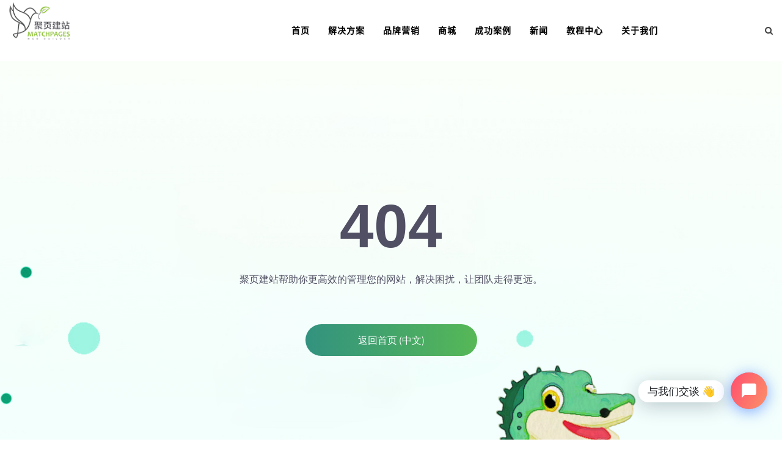

--- FILE ---
content_type: text/html; charset=UTF-8
request_url: https://www.matchpages.cn/404-page
body_size: 21594
content:
<!DOCTYPE html>
<html lang="en">
<head>
    <title>404 Page | 聚页建站</title>
    <!-- Bytedance Tracking -->
<script>
  (function(r,d,s,l){var meteor=r.meteor=r.meteor||[];meteor.methods=["track","off","on"];meteor.factory=function(method){return function(){
  var args=Array.prototype.slice.call(arguments);args.unshift(method);meteor.push(args);return meteor}};for(var i=0;i<meteor.methods.length;i++){
  var key=meteor.methods[i];meteor[key]=meteor.factory(key)}meteor.load=function(){var js,fjs=d.getElementsByTagName(s)[0];js=d.createElement(s);
  js.src="https://analytics.snssdk.com/meteor.js/v1/"+l+"/sdk";fjs.parentNode.insertBefore(js,fjs)};meteor.load();if(meteor.invoked){return}
  meteor.invoked=true;meteor.track("pageview")})(window,document,"script","1686135734380552");
</script>
<!-- End Bytedance Tracking -->

<script>
var _hmt = _hmt || [];
(function() {
  var hm = document.createElement("script");
  hm.src = "https://hm.baidu.com/hm.js?24b6385df1347231f701ac91ad0f3248";
  var s = document.getElementsByTagName("script")[0]; 
  s.parentNode.insertBefore(hm, s);
})();
</script>

<!-- Global site tag (gtag.js) - Google Analytics -->
<script async src="https://www.googletagmanager.com/gtag/js?id=UA-90373469-1"></script>
<script>
  window.dataLayer = window.dataLayer || [];
  function gtag(){dataLayer.push(arguments);}
  gtag('js', new Date());

  gtag('config', 'UA-90373469-1');
  gtag('config', 'AW-338921200');
</script>


    <link rel="canonical" href="https://www.matchpages.cn"><meta property="og:url" content="https://www.matchpages.cn" /><meta property="og:site_name" content="404 Page | 聚页建站" /><meta property="og:type" content="website" /><meta property="og:title" content="404 Page | 聚页建站" /><meta property="og:description" content="聚页建站，多语种建站，SEO白帽技术，SEO服务" /><meta property="og:url" content="https:www.matchpages.cn" />
    <meta charset="utf-8">
    <meta http-equiv="X-UA-Compatible" content="IE=edge">
    <meta name="viewport" content="width=device-width, initial-scale=1">
    <meta name="keywords"
          content="聚页建站，多语种建站，SEO白帽技术，SEO服务，数字广告服务商"/>
    <meta name="description"
          content="聚页建站，多语种建站，SEO白帽技术，SEO服务"/>
    <meta name="author" content="www.matchpages.cn"/>

    <link rel="icon" href="https://oss.matchpages.cn/matchpages/common/2020/1118/8999/5fb48fe4366aa/favicon.ico" type="image/x-icon">
    <link rel="apple-touch-icon" href="https://oss.matchpages.cn/matchpages/common/2020/1118/8999/5fb48fe4366aa/favicon.ico">
    <link crossorigin="" rel="shortcut icon" type="image/x-icon" href="https://oss.matchpages.cn/matchpages/common/2020/1118/8999/5fb48fe4366aa/favicon.ico">
    <link rel="apple-touch-icon-precomposed" href="https://oss.matchpages.cn/matchpages/common/2020/1118/8999/5fb48fe4366aa/favicon.ico" type="image/x-icon">
    <link rel="msapplication-TileImage" href="https://oss.matchpages.cn/matchpages/common/2020/1118/8999/5fb48fe4366aa/favicon.ico" type="image/x-icon">
    
    <link rel="stylesheet"
          href="https://oss.matchpages.cn/matchpages/common/css/font-awesome-4.7.0/css/font-awesome.min.css"/>
    <link rel="stylesheet" href="https://oss.matchpages.cn/matchpages/common/css/bootstrap-grid.min.css"/>
    <link rel="stylesheet" href="https://oss.matchpages.cn/matchpages/common/css/bootstrap-reboot.min.css"/>
    <link rel="stylesheet" href="https://oss.matchpages.cn/matchpages/common/css/bootstrap.min.css"/>
    
    <link rel="stylesheet" type="text/css"
          href="https://oss.matchpages.cn/matchpages/common/2020/0511/5eb8b89502b73.css">
    <link rel="stylesheet" href="https://oss.matchpages.cn/matchpages/common/css/flag-icon-css/css/flag-icon.min.css"/>
    <link rel="stylesheet" href="https://oss.matchpages.cn/matchpages/common/font/iconfont/iconfont.css" />
    <style>
        a:focus {
            outline: none;
        }

        input:focus {
            outline: none;
        }

        button:focus {
            outline: none;
        }

        .element-item {
            position: relative;
            background: white !important;
            clear: both;
        }

        .element-item img {
            max-width: 100%;
            height: auto;
        }

        .element-item .modal {
            z-index: 8888;
        }

        ::-webkit-scrollbar {
            width: 9px;
            height: 9px;
        }

        ::-webkit-scrollbar-thumb {
            background-color: #a1a3a9;
            border-radius: 3px;
        }
        .exhibition_app_loading_box{
            position: fixed;
            width: 100%;
            height: 100%;
            text-align: center;
            display: flex;
            align-items: center;
            justify-content: center;
            left: 0;
            top: 0;
            transition: 1s ease-in-out;
            z-index: 10000;
            background-color: white;
        }
        .exhibition_app_loading {
            width: 80px;
            height: 40px;
            margin: 0 auto;
            position: absolute;
            left: 0;
            right: 0;
            top: 45%;
        }

        .exhibition_app_loading span {
            display: inline-block;
            width: 8px;
            height: 100%;
            border-radius: 4px;
            background: #f8f1f1;
            -webkit-animation: load 1s ease infinite;
        }

        @-webkit-keyframes load {
            0%, 100% {
                height: 40px;
                background: var(--mp_main_color, lightgreen);
            }
            50% {
                height: 70px;
                margin: -15px 0;
                background: lightblue;
            }
        }

        .exhibition_app_loading span:nth-child(2) {
            -webkit-animation-delay: 0.2s;
        }

        .exhibition_app_loading span:nth-child(3) {
            -webkit-animation-delay: 0.4s;
        }

        .exhibition_app_loading span:nth-child(4) {
            -webkit-animation-delay: 0.6s;
        }

        .exhibition_app_loading span:nth-child(5) {
            -webkit-animation-delay: 0.8s;
        }

        /*   //添加引用样式*/
        blockquote {
            border-left: 2px solid #ccc;
            margin-left: 1.5rem;
            padding-left: 1rem;
        }

        a[data-link] {
            cursor: pointer;
        }

    </style>
    <!-- page_font -->
                        <link href="https://oss.matchpages.cn/matchpages/common/2021/0330/606291f3ad676.css" rel="stylesheet"/>
                    <link href="https://oss.matchpages.cn/matchpages/common/2021/0330/6062923926c7f.css" rel="stylesheet"/>
                    <link href="https://oss.matchpages.cn/matchpages/common/2021/0330/6062934277002.css" rel="stylesheet"/>
                    <link href="https://oss.matchpages.cn/matchpages/common/2021/0330/606290f048872.css" rel="stylesheet"/>
                    <link href="https://oss.matchpages.cn/matchpages/common/2020/0524/5eca569bda209.css" rel="stylesheet"/>
                    <link href="https://oss.matchpages.cn/matchpages/common/2020/0922/5f69c73d70fed.css" rel="stylesheet"/>
                    <link href="https://oss.matchpages.cn/matchpages/common/2021/0330/606293fc40546.css" rel="stylesheet"/>
                    <link href="https://oss.matchpages.cn/matchpages/common/2020/0519/5ec35a29cfb9d/0219/common/font-icons.min.css" rel="stylesheet"/>
                    <link href="https://oss.matchpages.cn/matchpages/common/2021/0330/6062934277002.css" rel="stylesheet"/>
            <!-- page_plugin css -->
                        <link href="https://oss.matchpages.cn/matchpages/common/2020/0418/5e9a6a3f9574f.css" rel="stylesheet"/>
                    <link href="https://oss.matchpages.cn/matchpages/common/2020/0418/5e9a6a790c8fe.css" rel="stylesheet"/>
                    <link href="https://oss.matchpages.cn/matchpages/common/2020/0517/5ec0c68612d5c.css" rel="stylesheet"/>
                    <link href="https://oss.matchpages.cn/matchpages/common/2020/0519/5ec356a107da4.css" rel="stylesheet"/>
                    <link href="https://oss.matchpages.cn/matchpages/common/2020/0511/5eb8b89502b73.css" rel="stylesheet"/>
                    <link href="https://oss.matchpages.cn/matchpages/common/2020/0831/5f4c708e33c1a.css" rel="stylesheet"/>
            <!-- page css -->
                        <link href="https://oss.matchpages.cn/matchpages/common/2020/0819/5f3c92cb84724.css" rel="stylesheet"/>
                    <link href="https://oss.matchpages.cn/matchpages/share_center/2021/0625/60d5335aee2c6.css" rel="stylesheet"/>
                    <link href="https://oss.matchpages.cn/matchpages/common/2020/0727/5f1e4ead407ec.css" rel="stylesheet"/>
                    <link href="https://oss.matchpages.cn/matchpages/common/2020/1112/5facb3a750f04.css" rel="stylesheet"/>
                    <link href="https://oss.matchpages.cn/matchpages/share_center/2023/0427/644a1a15f129f.css" rel="stylesheet"/>
                    <link href="https://oss.matchpages.cn/matchpages/share_center/2022/1121/637ae17a6ec81.css" rel="stylesheet"/>
            <!-- theme_color  -->
    <!-- theme_font  -->
    <!-- theme_set_info -theme_url  -->
            <link href="https://oss.matchpages.cn/matchpages/common/2022/0706/62c54238b515a.css" id='special_theme_url' rel="stylesheet" type='text/css' />
        <script type="text/javascript" src="https://oss.matchpages.cn/matchpages/common/js/jquery-1.10.2.min.js"></script>
</head>

<body>
<div id="exhibition_app"><div class="element-item"><div class="ELEMENT4611617001272000152 __match-pages-theme __match-pages-font" data-navigation-menu="1"><div class="type-main is_main_page"><header class="top_header transparent-header full-header" data-sticky-class="not-dark"><div class="header-bar header-wrap"><div class="container clearfix nav_container"><div class="primary-menu-trigger"><svg class="svg-trigger" viewBox="20 15 60 60"><path d="m 30,33 h 40 c 3.722839,0 8.5,3.126468 7.5,8.578427 0,5.451959 -2.727029,8.421573 -7.5,8.421573 h -20"></path><path d="m 30,42 h 40"></path><path d="m 70,51 h -40 c 0,0 -7.5,-0.802118 -7.5,-8.365747 0,-7.563629 7.5,-8.634253 7.5,-8.634253 h 20"></path></svg></div>                    <div class="logo"> <a href="/" class="standard-logo" data-dark-logo="images/logo-dark.png"><img loading='lazy' src="https://oss.matchpages.cn/matchpages/common/2020/0826/5f45d988cd3d1.png" alt=""></a> <a href="/" class="retina-logo" data-dark-logo="images/logo-dark.png"><img loading='lazy' src="https://oss.matchpages.cn/matchpages/common/2020/0826/5f45d996b33e1.png" alt=""></a></div><nav class="primary-menu __small_font"><ul class="primary-menu-ul">                            <li class="menu-item firstMenu"><a class="menu-item-link " href="/"><i class="fa fa-caret-left" aria-hidden="true"></i><div class="menu-item-text">首页</div></a><div class="hideBox hideBox-item" data-parentid="1736"></div></li><li class="menu-item firstMenu" data-id="3231" data-childrenids="3238,3239,6907,3240,3242,7370"><a class="menu-item-link  menu-item-show " href="/digital-marketing-solution"><i class="fa fa-caret-left" aria-hidden="true"></i><div class="menu-item-text">解决方案</div></a><div class="hideBox" data-parentid="3231"><div data-parentid="3231" class="secondMenuBox"><div class="secondMenu sub-item-list" data-id="3238" data-childrenids=""><a class="__base_font_color __base_hover_font_color not-bgm" href="/manufacturing-solution"><div class="menu-text ">制造业出海</div></a></div><div class="secondMenu sub-item-list" data-id="3239" data-childrenids=""><a class="__base_font_color __base_hover_font_color not-bgm" href="/education-solution"><div class="menu-text ">教育出海</div></a></div><div class="secondMenu sub-item-list" data-id="6907" data-childrenids=""><a class="__base_font_color __base_hover_font_color not-bgm" href="/event-and-conference-web-template"><div class="menu-text ">会展建站</div></a></div><div class="secondMenu sub-item-list" data-id="3240" data-childrenids=""><a class="__base_font_color __base_hover_font_color not-bgm" href="/finance-solution"><div class="menu-text ">金融出海</div></a></div><div class="secondMenu sub-item-list" data-id="3242" data-childrenids=""><a class="__base_font_color __base_hover_font_color not-bgm" href="/event-and-conference-marketing-solution"><div class="menu-text ">展会出海</div></a></div><div class="secondMenu sub-item-list" data-id="7370" data-childrenids=""><a class="__base_font_color __base_hover_font_color not-bgm" href="/conference-live"><div class="menu-text ">全球会议直播</div></a></div></div></div></li><li class="menu-item firstMenu" data-id="3935" data-childrenids="1731,3934,7323,7322,6180"><a class="menu-item-link  menu-item-show " href="/component-design-added-service"><i class="fa fa-caret-left" aria-hidden="true"></i><div class="menu-item-text">品牌营销</div></a><div class="hideBox" data-parentid="3935"><div data-parentid="3935" class="secondMenuBox"><div class="secondMenu sub-item-list" data-id="1731" data-childrenids=""><a class="__base_font_color __base_hover_font_color not-bgm" href="/google-facebook-wechat-ad-solution"><div class="menu-text ">广告服务</div></a></div><div class="secondMenu sub-item-list" data-id="3934" data-childrenids=""><a class="__base_font_color __base_hover_font_color not-bgm" href="/component-design-added-service"><div class="menu-text ">创意设计</div></a></div><div class="secondMenu sub-item-list" data-id="7323" data-childrenids=""><a class="__base_font_color __base_hover_font_color not-bgm" href="/article-writing"><div class="menu-text ">新闻撰写</div></a></div><div class="secondMenu sub-item-list" data-id="7322" data-childrenids=""><a class="__base_font_color __base_hover_font_color not-bgm" href="/video-making"><div class="menu-text ">视频制作</div></a></div><div class="secondMenu sub-item-list" data-id="6180" data-childrenids=""><a class="__base_font_color __base_hover_font_color not-bgm" href="/kol-marketing"><div class="menu-text ">红人营销</div></a></div></div></div></li><li class="menu-item firstMenu"><a class="menu-item-link " href="/shop"><i class="fa fa-caret-left" aria-hidden="true"></i><div class="menu-item-text">商城</div></a><div class="hideBox hideBox-item" data-parentid="11091"></div></li><li class="menu-item firstMenu"><a class="menu-item-link " href="/cases"><i class="fa fa-caret-left" aria-hidden="true"></i><div class="menu-item-text">成功案例</div></a><div class="hideBox hideBox-item" data-parentid="4032"></div></li><li class="menu-item firstMenu"><a class="menu-item-link " href="/news"><i class="fa fa-caret-left" aria-hidden="true"></i><div class="menu-item-text">新闻</div></a><div class="hideBox hideBox-item" data-parentid="1746"></div></li><li class="menu-item firstMenu" data-id="7286" data-childrenids="9680"><a class="menu-item-link  menu-item-show " href="/tutorial-center"><i class="fa fa-caret-left" aria-hidden="true"></i><div class="menu-item-text">教程中心</div></a><div class="hideBox hideBox-item" data-parentid="7286"><div data-parentid="7286" class="secondMenuBox"><div class="secondMenu sub-item-list" data-id="9680" data-childrenids=""><a class="__base_font_color __base_hover_font_color not-bgm" href="/How-to-add-Meta-Messenger-plugin-to-your-website"><div class="menu-text ">Meta Messenger插件</div></a></div></div></div></li><li class="menu-item firstMenu" data-id="1847" data-childrenids="7505,3704,3706,4658,4621,3382"><a class="menu-item-link  menu-item-show " href="/about-us"><i class="fa fa-caret-left" aria-hidden="true"></i><div class="menu-item-text">关于我们</div></a><div class="hideBox" data-parentid="1847"><div data-parentid="1847" class="secondMenuBox"><div class="secondMenu sub-item-list" data-id="7505" data-childrenids=""><a class="__base_font_color __base_hover_font_color not-bgm" href="/Saas-app-partners-center"><div class="menu-text ">合作伙伴</div></a></div><div class="secondMenu sub-item-list" data-id="3704" data-childrenids=""><a class="__base_font_color __base_hover_font_color not-bgm" href="/join-us"><div class="menu-text ">加入我们</div></a></div><div class="secondMenu sub-item-list" data-id="3706" data-childrenids=""><a class="__base_font_color __base_hover_font_color not-bgm" href="/culture-and-values"><div class="menu-text ">文化和价值观</div></a></div><div class="secondMenu sub-item-list" data-id="4658" data-childrenids=""><a class="__base_font_color __base_hover_font_color not-bgm" href="/download"><div class="menu-text ">资源下载</div></a></div><div class="secondMenu sub-item-list" data-id="4621" data-childrenids=""><a class="__base_font_color __base_hover_font_color not-bgm" href="/Disclaimer"><div class="menu-text ">免责条款</div></a></div><div class="secondMenu sub-item-list" data-id="3382" data-childrenids=""><a class="__base_font_color __base_hover_font_color not-bgm" href="/contact-us"><div class="menu-text ">联系我们</div></a></div></div></div></li>                            <li class="btn-item"><a class="btn_pur" href="https://app.matchpages.cn/#/login" data-page_id="0" target="_blank">登录</a></li></ul>                        <div class="top-search "><a href="javascript:void(0);" class="top-search-trigger"><i class="fa fa-search"></i></a><form action="#" method="get" role="form" class="divcenter nobottommargin"><div class="input-group input-group-lg"><div class="search-page"><select data-is_min="0" class="select2-search-page"></select><a href="javascript:void(0);" class="form-close"><i class="icon-line-cross"></i></a></div></div></form></div></nav></div></div><div class="header-wrap-clone"></div></header>        <section class="home-banner slider-parallax swiper_wrapper full-screen clearfix"><div class="banner-swiper-parent swiper-container swiper-parent"><div class="swiper-wrapper"><div class="hero-area-fix swiper-slide dark" style="background: url(https://oss.matchpages.cn/matchpages/common/2020/0826/5f460cf323511.jpg) no-repeat scroll center 0;background-size: cover;"><div class="slider-caption"><div class="circle_wrap"><div class="round_1"></div><div class="round_2"></div><div class="round_3"></div><div class="round_4"></div><div class="round_5"></div></div><div class="container banner_container"><div class="hero-text"><div class="title"><h1><p>智能建站SaaS平台</p><span class="rotate">制造业出海,跨境电商,会议活动</span>的营销增长专家</h1> <h3 class="_medium_font">时尚、快速且易于定制</h3></div><a class=" btn theme_btn" href="/cases" data-page_id="5529">成功案例</a><a class=" btn theme_btn" href="/contact-us" data-page_id="4253"> 联系我们</a></div></div><div class="parallax-inner"><div class="edgtf-additional-image-holder edgtf-add-1"><img loading='lazy' src="https://oss.matchpages.cn/matchpages/common/2021/0709/9843/60e7efc42ec0c/%E9%A6%96%E9%A1%B5-banner%E5%9B%BE%E7%89%8709.jpg" alt="首页-banner图片09.jpg" width="430" height="450"></div><div class="edgtf-additional-image-holder edgtf-add-2"><img loading='lazy' src="https://oss.matchpages.cn/matchpages/common/2021/0709/9418/60e7efc43cd56/%E9%A6%96%E9%A1%B5-banner%E5%9B%BE%E7%89%8710.jpg" alt="首页-banner图片10.jpg" width="430" height="450"></div><div class="edgtf-additional-image-holder edgtf-add-3"><img loading='lazy' src="https://oss.matchpages.cn/matchpages/common/2021/0709/5575/60e7efc43c79e/%E9%A6%96%E9%A1%B5-banner%E5%9B%BE%E7%89%8711.jpg" alt="首页-banner图片11.jpg" width="430" height="500"></div><div class="edgtf-additional-image-holder edgtf-add-4"><img loading='lazy' src="https://oss.matchpages.cn/matchpages/common/2021/0709/2460/60e7efc471e32/%E9%A6%96%E9%A1%B5-banner%E5%9B%BE%E7%89%8706.jpg" alt="首页-banner图片06.jpg" width="430" height="450"></div><div class="edgtf-additional-image-holder edgtf-add-5"><img loading='lazy' src="https://oss.matchpages.cn/matchpages/common/2021/0709/8956/60e7efc46ba70/%E9%A6%96%E9%A1%B5-banner%E5%9B%BE%E7%89%8705.jpg" alt="首页-banner图片05.jpg" width="430" height="450"></div></div></div></div></div></div>  <a href="javascript:void(0);" data-offset="100" class="dark one-page-arrow"><i class="icon-angle-down animate__infinite animate__animated animate__fadeInDown"></i></a></section><div class="gotoTop fa fa-angle-up"></div></div></div></div><div class="element-item"><section class="ELEMENT9711596681621000539 __match-pages-theme __match-pages-font"><div class="content" style="background: url(https://oss.matchpages.cn/matchpages/common/2020/0806/5f2b74f16f749.jpg) center no-repeat;background-size: cover;"><div class="container"><div class="header"></div><div class="txtbox"><div class="tit __large_font __base_font_color">404</div><div class="txt __content_font __base_font_color">                    <p>聚页建站帮助你更高效的管理您的网站，解决困扰，让团队走得更远。</p></div></div><div class="btnList row justify-content-center">                <div class="btn_content col-lg-3 col-10 __auxiliary_1_background_color"><a class="btn __base_font __auxiliary_1_font_color __auxiliary_1_hover_font_color __auxiliary_1_hover_background_color" href="http://www.matchpages.cn" data-page_id="0" target="_blank">返回首页 (中文)</a></div></div></div></div></section></div><div class="element-item"><div class="ELEMENT7781613650956000303 __match-pages-theme __match-pages-font __ba_fo __base_font" data-blank="" data-unicode="5731769151638000644" id="5731769151638000644" style="padding-top:60px;padding-bottom:60px;"><div class="container news-box"><div class="head-bar">                                    </div><section class="body-box" data-element_type="section"><div class="css3-spinner"><div class="css3-spinner-bounce1"></div><div class="css3-spinner-bounce2"></div><div class="css3-spinner-bounce3"></div></div></section></div><textarea class="ELEMENT7781613650956000303_news_param" style="display:none;">{"website_id":115,"website_page_id":2627,"showTypeSet":"byid","byIdSet":{"ids":[2437,3060,1922,1921,1920,1919,1432,3224,3051]},"showPaginationSet":false,"showFieldSet":false}</textarea><textarea class="read_more_text" style="display:none;">Read more</textarea><textarea style="display: none;" class="news-list-area" data-unicode="1941769151638000853" id="1941769151638000853">        {#foreach $T.list as item}&lt;div class="news-item"&gt;&lt;div class="post-inner"&gt;&lt;div class="post-image"&gt;&lt;a class="post-thumbnail" href="{$T.item.link}"&gt;{#if $T.item.image_url}&lt;img width="720"  height="484" src="{$T.item.image_url}" class="attachment-post-thumbnail" alt="{$T.item.image_alt}" loading="lazy"data-ll-status="loaded"&gt;{#else}&lt;img width="720"  height="484" src="https://oss.matchpages.cn/matchpages/common/2021/0616/4673/60c9c8fcc398d/EMPAY-1-.jpg" class="attachment-post-thumbnail" loading="lazy"data-ll-status="loaded"&gt;{#/if}&lt;/a&gt;&lt;div class="entry-dates"&gt;&lt;time class="entry-date" datetime="{$T.item.pub_date}"&gt;&lt;span class="day"&gt;{ELEMENT7781613650956000303getDay($T.item.pub_date)}&lt;/span&gt;&lt;span class="month"&gt;{ELEMENT7781613650956000303getMonth($T.item.pub_date,$T.unicode)}&lt;/span&gt;&lt;/time&gt;&lt;/div&gt;&lt;/div&gt;&lt;div class="post-content"&gt;&lt;div class="content-post"&gt;&lt;div class="content-info"&gt;&lt;div class="time-category"&gt;&lt;div class="post-categories"&gt;                           {#foreach $T.item.type_items as type_items}&lt;a href="{$T.type_items.link}" class="news-categories __au_2_fo_co "&gt;{$T.type_items.name}&lt;/a&gt;                           {#/for}&lt;/div&gt;&lt;/div&gt;&lt;/div&gt;&lt;h2 class="entry-title"&gt;&lt;a class="news-title __au_7_fo_co __la_fo "                         href="{$T.item.link}"                         &gt;{$T.item.title}&lt;/a&gt;&lt;/h2&gt;&lt;div class="post-excerpt __au_10_fo_co __ba_fo"&gt;{$T.item.description}&lt;/div&gt;&lt;div class="entry-meta-head"&gt;&lt;div class="entry-author"&gt;&lt;span class="entry-meta-link"&gt;&lt;i class="fa fa-user-o" aria-hidden="true"&gt;&lt;/i&gt;By :&lt;a class="author"                                                   href="{$T.item.link}"                                                   title="{$T.item.author}"&gt;{$T.item.author}&lt;/a&gt;&lt;/span&gt;&lt;/div&gt;&lt;/div&gt;&lt;div class="btn-read-more"&gt;&lt;a class="read-more __au_7_fo_co __mi_fo" href="{$T.item.link}"&gt;Read more&lt;/a&gt;&lt;/div&gt;&lt;/div&gt;&lt;/div&gt;&lt;/div&gt;&lt;/div&gt;        {#/for}</textarea></div></div><div class="element-item"><div class="ELEMENT6351590333380000329 __match-pages-theme __base_background_color __match-pages-font __base_font_color __base_font" style="{{elementStyle}}"><div class="container clearfix"><div class="row clearfix"><div class="col-lg-12"><div class="heading-block center"><h3 class="__subtitles_title_font __auxiliary_7_font_color ">合作伙伴</h3><div class="content-text __subtitles_title_font __auxiliary_9_font_color">              <span style="color: #808080; font-family: 微软雅黑; font-size: 15px; text-align: center; background-color: #ffffff;">不需要编程的用户使用<span style="color: #3598db;"><strong>聚页建站</strong></span>平台做出了效果非凡的网站。<span style="color: #3598db;"><strong>世界一流</strong></span>水平的官网</span></div></div><ul class="clients-grid grid-6 nobottommargin clearfix">            <li style="padding: 20px;"><a href="#"><img loading='lazy' src="https://oss.matchpages.cn/matchpages/common/2020/0726/5f1c615182ef1/20200726004401508.png" alt=""></a></li><li style="padding: 20px;"><a href="#"><img loading='lazy' src="https://oss.matchpages.cn/matchpages/common/2020/0726/5f1c61368bd4e/20200726004334170.png" alt=""></a></li><li style="padding: 20px;"><a href="#"><img loading='lazy' src="https://oss.matchpages.cn/matchpages/common/2020/0726/5f1c616ec2a69/20200726004430613.png" alt=""></a></li><li style="padding: 20px;"><a href="#"><img loading='lazy' src="https://oss.matchpages.cn/matchpages/common/2020/0726/5f1c636dc0282/20200726005301674.png" alt=""></a></li><li style="padding: 20px;"><a href="#"><img loading='lazy' src="https://oss.matchpages.cn/matchpages/common/2020/0726/5f1c639fcac34/20200726005351375.png" alt=""></a></li><li style="padding: 20px;"><a href="#"><img loading='lazy' src="https://oss.matchpages.cn/matchpages/common/2020/0726/5f1c63c9071c2/20200726005433647.png" alt=""></a></li><li style="padding: 20px;"><a href="#"><img loading='lazy' src="https://oss.matchpages.cn/matchpages/common/2020/0726/5f1d9a4fc49f3/20200726225927974.jpg" alt="undefined"></a></li><li style="padding: 20px;"><a href="#"><img loading='lazy' src="https://oss.matchpages.cn/matchpages/common/2020/0726/5f1d9a6dbd84a/20200726225957408.jpg" alt="undefined"></a></li><li style="padding: 20px;"><a href="#"><img loading='lazy' src="https://oss.matchpages.cn/matchpages/common/2020/0726/5f1d9a7f66ebc/20200726230015883.jpg" alt="undefined"></a></li><li style="padding: 20px;"><a href="#"><img loading='lazy' src="https://oss.matchpages.cn/matchpages/common/2020/0726/5f1d9a931b63e/20200726230035604.jpg" alt=""></a></li><li style="padding: 20px;"><a href="#"><img loading='lazy' src="https://oss.matchpages.cn/matchpages/common/2020/0728/5f1ff41f85cc9/20200728174711946.jpg" alt=""></a></li><li style="padding: 20px;"><a href="#"><img loading='lazy' src="https://oss.matchpages.cn/matchpages/common/2020/0728/5f20139f191a1/20200728200135563.jpg" alt=""></a></li></ul></div></div></div></div></div><div class="element-item"><div class="ELEMENT9291601276193000157 __match-pages-theme __match-pages-font"><section class="content"><div class="content-wrap"><div class="promo promo-light promo-full header-stick __au_5_ba_co" style="padding-top:98px;padding-bottom:47px;"><div class="container clearfix text-container"><div class="row align-items-center"><div class="col-12 col-lg-9 heading-block">                            <h3 class="__au_5_fo_co __sm_fo">有出海打算？</h3>                                                        <div class="header-des __au_5_fo_co __ba_fo"><p>有任何出海打算，都可以立即联系我们，我们的专家将提供可落地的品牌升级方案！</p></div></div>                        <div class="col-12 col-lg-3 mt-4 mt-lg-0 btn-list"><a class="button button-large button-circle __au_4_ba_co __au_4_fo_co __au_3_ho_ba_co __au_3_ho_fo_co" href="/pg0791606178700950" data-page_id="4253" target="_blank">联系我们</a></div></div></div></div></div></section></div></div><div class="element-item"><section class="ELEMENT273165578000700097 __match-pages-theme __match-pages-font"><div class="content-wrap"><div class="content-item"><div class="text-list">          <div class="logo-item col-lg-2"><a class="" href="javascript:void(0)"><img loading='lazy' src="https://oss.matchpages.cn/matchpages/common/2022/0628/3516/62ba6b9bacef3/%E8%81%9A%E9%A1%B5matchpages-logo.svg"></a></div>          <div class="col-lg-3 contact-list-right"><div class="contact-list-item"><div class="contact-item-head">联系我们</div><div class="text-contact-list"><div class="text-contact-item"><span><span style="color: #777777;">公司名称</span><br>厦门聚页创意科技有限公司</span></div><div class="text-contact-item"><span><span style="color: #777777;">电话</span><br>厦门（总部）: 0592-627 1657<br></span></div><div class="text-contact-item"><span><span style="color: #777777;">电话</span><br>上海（办事处）: 021-59176067</span></div><div class="text-contact-item"><span><span style="color: #777777;">EMAIL</span><br>marketing@matchpages.cn<br></span></div><div class="text-contact-item"><span><span style="color: #777777;">地址</span><br>厦门市集美区软件园三期集美北大道1106号(F19栋)802-1单元<br></span></div><div class="text-contact-item"><span><span style="color: #777777;">邮编</span><br>361008<br></span></div></div></div></div>          <div class="text-list-item text-list-item-two col-lg-3"><div class="text-item-box"><div class="text-item-head">产品与服务</div><ul class="text-item-text-list"><li class="text-item-text-item"><span style="color: #93c640;"><span class="fa fa-desktop">&nbsp;</span></span><a href="manufacturing-solution" data-page_id="4436">外贸建站</a></li><li class="text-item-text-item"><span style="color: #93c640;"><span class="fa fa-laptop"></span>&nbsp;</span><a href="event-and-conference-web-template" data-page_id="9294">会议建站</a></li><li class="text-item-text-item"><span style="color: #93c640;"><span class="fa fa-file-video-o"></span>&nbsp;</span><a href="conference-live" data-page_id="10249">会议直播</a></li><li class="text-item-text-item"><span style="color: #93c640;"><span class="fa fa-pencil-square-o"></span>&nbsp;</span><a href="article-writing" data-page_id="10101">新闻撰写</a></li><li class="text-item-text-item"><span class="fa fa-video-camera" style="color: #93c640;"></span>&nbsp;<a href="video-making" data-page_id="10083">视频创作</a></li><li class="text-item-text-item"><span class="fa fa-puzzle-piece" style="color: #93c640;"></span>&nbsp;<a href="google-facebook-wechat-ad-solution" data-page_id="2822">数字广告</a></li><li class="text-item-text-item"><span class="fa fa-facebook-square" style="color: #93c640;"></span>&nbsp;<a href="https://app.matchpages.cn/google-facebook-wechat-ad-solution" target="" data-page_id="2822">Facebook</a></li><li class="text-item-text-item"><span class="fa fa-google-plus-square" style="color: #93c640;">&nbsp; </span><a href="google-facebook-wechat-ad-solution" data-page_id="2822">Google</a></li><li class="text-item-text-item"><span class="fa fa-whatsapp" style="color: #93c640;"></span>&nbsp;<a href="https://www.starify.cn" target="_blank" rel="noopener" data-page_id="0" data-page_name="" data-page_type="">WhatsApp营销</a></li></ul></div></div><div class="text-list-item text-list-item-three col-lg-4">          <div class="text-item-box"><div class="text-item-head">聚页建站 SAAS平台</div><ul class="text-item-text-list"><li class="text-item-text-item"><span>MatchPages聚页建站SaaS平台，从设计创意开始的建站软件服务。产品和服务包括品牌建站软件产品、全球展会营销发布平台、品牌策划和数字营销广告等一站式数字广告的整体解决方案，是中国出海企业的数字营销增长服务商。</span></li><li class="text-item-text-item"><span style="color: #93c640;">设计牛，动画炫，SEO强，网速快，URL准，扩展易</span></li><li class="text-item-text-item">获取有关活动、销售和优惠的所有最新信息。<br>订阅时事通讯：</li></ul><form id="contact-form_9045" class="needs-validation contact-form-9045" novalidate="novalidate"><input type="hidden" name="form_id" value="9045"><a href="javascript:void(0)" style="display: none;" data-page_id="5697"></a><textarea name="hide" style="display:none;">{"success_message":"Success","thanks_page":{"content":"感谢页","url":"/thanks-page","linkType":"2","urlType":"2","page_id":5697,"showType":"","showText":"谢谢！您已经成功订阅中。","httpType":"http://"}}</textarea><input type="hidden" name="websiteId" value="115"><input type="hidden" name="pageId" value="2606"><div class="form-group col-md-12"><input type="email" autocomplete="off" placeholder="邮箱地址" required="" id="name_53693" class="form-control" name="name_53693"></div><button class=" btn" type="submit">发送</button><div class="buttonList"></div></form></div><div class="card-list"><div class="card-item"><div class="image-item"><a class="" href="javascript:void(0)"><img loading='lazy' class="image-item" src="https://oss.matchpages.cn/matchpages/common/2022/0628/8905/62ba6b924ce04/%E8%81%9A%E4%BC%9A%E5%BB%BA%E7%AB%99%E5%AE%98%E7%BD%91%E3%80%81%E5%85%AC%E4%BC%97%E5%8F%B7%E5%AE%A2%E6%9C%8D.png"></a></div><div class="main-title"><p>微信客服</p></div></div><div class="card-item"><div class="image-item"><a class="" href="javascript:void(0)"><img loading='lazy' class="image-item" src="https://oss.matchpages.cn/matchpages/common/2022/0628/5351/62ba6a6ed33a6/%E8%81%9A%E9%A1%B5%E5%BB%BA%E7%AB%99%E5%85%AC%E4%BC%97%E5%8F%B7%E4%BA%8C%E7%BB%B4%E7%A0%81.jpg"></a></div><div class="main-title"><p>聚页建站公众号</p></div></div></div></div></div><div class="copyrights"><div class="copyrights-text">        <div class="text-support"><span>Copyright 2019-2022 聚页建站 | 厦门聚页创意科技有限公司&nbsp; XIAMEN JUYE CREATIVITY TECHNOLOGY CO.,LTD. | <a href="privacy-policy" target="_blank" rel="noopener" data-page_id="21565" data-page_name="隐私条款" data-page_type="dissociatePage">隐私条款</a><br><br><span style="color: #3598db;"><a style="color: #3598db;" href="manufacturing-solution" data-page_id="4436">外贸建站</a> </span>| <a href="home" data-page_id="2606">电商网站</a> | <span style="color: #3598db;"><a style="color: #3598db;" href="event-and-conference-web-template" data-page_id="9294">展会网站</a></span> | <a href="conference-live" target="" data-page_id="10249">会议网站</a> | <span style="color: #3598db;"><a style="color: #3598db;" href="https://www.matchexpo.com" target="_blank" rel="noopener" data-page_id="0">会邦</a></span>&nbsp;| <a href="https://www.starify.cn" target="_blank" rel="noopener" data-page_id="0">WhatsApp机器人解决方案</a></span></div></div>        <div class="text-record"><div class="text-box"><a href="https://www.beian.gov.cn/portal/registerSystemInfo?recordcode=35021102000977"><img loading='lazy' src="https://oss.matchpages.cn/matchpages/common/2021/0324/605adcae2497a.png"></a><a class="learn-more" href="https://www.beian.gov.cn/portal/registerSystemInfo?recordcode=35021102000977" data-page_id="0" target="_blank">闽公网安备35021102000977</a></div><div class="text-box"><a href="https://beian.miit.gov.cn"><img loading='lazy' src="https://oss.matchpages.cn/matchpages/common/2021/0324/605afb2cae650.gif"></a><a class="learn-more" href="https://beian.miit.gov.cn" data-page_id="0" target="_blank">闽ICP备2021000802号</a></div></div></div></div></div></section></div></div>
<div class="exhibition_app_loading_box">
    <div class="exhibition_app_loading">
        <span></span>
        <span></span>
        <span></span>
        <span></span>
        <span></span>
    </div>
</div>

<input type="hidden" id="website_id" value="115">
<input type="hidden" id="website_page_id" value="2627">
<input type="hidden" id="is_main_page"
       value="0">
<textarea class="hidden" style="display: none;"
          id="menu">[{&quot;label&quot;:&quot;\u9996\u9875&quot;,&quot;value&quot;:1736,&quot;urla&quot;:&quot;home&quot;,&quot;link&quot;:&quot;pg1471595345833607&quot;,&quot;third_path&quot;:&quot;&quot;,&quot;language&quot;:&quot;&quot;,&quot;flag_code&quot;:&quot;cn&quot;,&quot;is_def&quot;:1,&quot;menu_type&quot;:1,&quot;parent_id&quot;:0,&quot;main_page_id&quot;:2606,&quot;website_page_id&quot;:2606,&quot;is_draft&quot;:0},{&quot;label&quot;:&quot;\u89e3\u51b3\u65b9\u6848&quot;,&quot;value&quot;:3231,&quot;urla&quot;:&quot;digital-marketing-solution&quot;,&quot;link&quot;:&quot;pg7461607266132888&quot;,&quot;flag_code&quot;:&quot;cn&quot;,&quot;language&quot;:&quot;&quot;,&quot;third_path&quot;:&quot;&quot;,&quot;is_def&quot;:1,&quot;menu_type&quot;:1,&quot;main_page_id&quot;:2606,&quot;parent_id&quot;:0,&quot;website_page_id&quot;:4415,&quot;is_draft&quot;:1,&quot;children&quot;:[{&quot;label&quot;:&quot;\u5236\u9020\u4e1a\u51fa\u6d77&quot;,&quot;value&quot;:3238,&quot;urla&quot;:&quot;manufacturing-solution&quot;,&quot;link&quot;:&quot;pg4611607354738066&quot;,&quot;third_path&quot;:&quot;&quot;,&quot;language&quot;:&quot;&quot;,&quot;flag_code&quot;:&quot;cn&quot;,&quot;is_def&quot;:1,&quot;menu_type&quot;:1,&quot;parent_id&quot;:3231,&quot;main_page_id&quot;:2606,&quot;website_page_id&quot;:4436,&quot;is_draft&quot;:0},{&quot;label&quot;:&quot;\u6559\u80b2\u51fa\u6d77&quot;,&quot;value&quot;:3239,&quot;urla&quot;:&quot;education-solution&quot;,&quot;link&quot;:&quot;pg1421607345049497&quot;,&quot;third_path&quot;:&quot;&quot;,&quot;language&quot;:&quot;&quot;,&quot;flag_code&quot;:&quot;cn&quot;,&quot;is_def&quot;:1,&quot;menu_type&quot;:1,&quot;parent_id&quot;:3231,&quot;main_page_id&quot;:2606,&quot;website_page_id&quot;:4429,&quot;is_draft&quot;:0},{&quot;label&quot;:&quot;\u4f1a\u5c55\u5efa\u7ad9&quot;,&quot;value&quot;:6907,&quot;urla&quot;:&quot;event-and-conference-web-template&quot;,&quot;link&quot;:&quot;pg1791625445017476&quot;,&quot;third_path&quot;:&quot;&quot;,&quot;language&quot;:&quot;&quot;,&quot;flag_code&quot;:&quot;cn&quot;,&quot;is_def&quot;:1,&quot;menu_type&quot;:1,&quot;parent_id&quot;:3231,&quot;main_page_id&quot;:2606,&quot;website_page_id&quot;:9294,&quot;is_draft&quot;:0},{&quot;label&quot;:&quot;\u91d1\u878d\u51fa\u6d77&quot;,&quot;value&quot;:3240,&quot;urla&quot;:&quot;finance-solution&quot;,&quot;link&quot;:&quot;pg0661607352427840&quot;,&quot;third_path&quot;:&quot;&quot;,&quot;language&quot;:&quot;&quot;,&quot;flag_code&quot;:&quot;cn&quot;,&quot;is_def&quot;:1,&quot;menu_type&quot;:1,&quot;parent_id&quot;:3231,&quot;main_page_id&quot;:2606,&quot;website_page_id&quot;:4433,&quot;is_draft&quot;:0},{&quot;label&quot;:&quot;\u5c55\u4f1a\u51fa\u6d77&quot;,&quot;value&quot;:3242,&quot;urla&quot;:&quot;event-and-conference-marketing-solution&quot;,&quot;link&quot;:&quot;pg1331607352535136&quot;,&quot;third_path&quot;:&quot;&quot;,&quot;language&quot;:&quot;&quot;,&quot;flag_code&quot;:&quot;cn&quot;,&quot;is_def&quot;:1,&quot;menu_type&quot;:1,&quot;parent_id&quot;:3231,&quot;main_page_id&quot;:2606,&quot;website_page_id&quot;:4434,&quot;is_draft&quot;:0},{&quot;label&quot;:&quot;\u5168\u7403\u4f1a\u8bae\u76f4\u64ad&quot;,&quot;value&quot;:7370,&quot;urla&quot;:&quot;conference-live&quot;,&quot;link&quot;:&quot;pg0351628927837727&quot;,&quot;third_path&quot;:&quot;&quot;,&quot;language&quot;:&quot;&quot;,&quot;flag_code&quot;:&quot;cn&quot;,&quot;is_def&quot;:1,&quot;menu_type&quot;:1,&quot;parent_id&quot;:3231,&quot;main_page_id&quot;:2606,&quot;website_page_id&quot;:10249,&quot;is_draft&quot;:0}]},{&quot;label&quot;:&quot;\u54c1\u724c\u8425\u9500&quot;,&quot;value&quot;:3935,&quot;urla&quot;:&quot;component-design-added-service&quot;,&quot;link&quot;:&quot;pg2781613447420304&quot;,&quot;flag_code&quot;:&quot;cn&quot;,&quot;language&quot;:&quot;&quot;,&quot;third_path&quot;:&quot;&quot;,&quot;is_def&quot;:1,&quot;menu_type&quot;:1,&quot;main_page_id&quot;:2606,&quot;parent_id&quot;:0,&quot;website_page_id&quot;:5414,&quot;is_draft&quot;:0,&quot;children&quot;:[{&quot;label&quot;:&quot;\u5e7f\u544a\u670d\u52a1&quot;,&quot;value&quot;:1731,&quot;urla&quot;:&quot;google-facebook-wechat-ad-solution&quot;,&quot;link&quot;:&quot;pg6701595696513272&quot;,&quot;third_path&quot;:&quot;&quot;,&quot;language&quot;:&quot;&quot;,&quot;flag_code&quot;:&quot;cn&quot;,&quot;is_def&quot;:1,&quot;menu_type&quot;:1,&quot;parent_id&quot;:3935,&quot;main_page_id&quot;:2606,&quot;website_page_id&quot;:2822,&quot;is_draft&quot;:0},{&quot;label&quot;:&quot;\u521b\u610f\u8bbe\u8ba1&quot;,&quot;value&quot;:3934,&quot;urla&quot;:&quot;component-design-added-service&quot;,&quot;link&quot;:&quot;pg2781613447420304&quot;,&quot;third_path&quot;:&quot;&quot;,&quot;language&quot;:&quot;&quot;,&quot;flag_code&quot;:&quot;cn&quot;,&quot;is_def&quot;:1,&quot;menu_type&quot;:1,&quot;parent_id&quot;:3935,&quot;main_page_id&quot;:2606,&quot;website_page_id&quot;:5414,&quot;is_draft&quot;:0},{&quot;label&quot;:&quot;\u65b0\u95fb\u64b0\u5199&quot;,&quot;value&quot;:7323,&quot;urla&quot;:&quot;article-writing&quot;,&quot;link&quot;:&quot;pg2511628145154504&quot;,&quot;third_path&quot;:&quot;&quot;,&quot;language&quot;:&quot;&quot;,&quot;flag_code&quot;:&quot;cn&quot;,&quot;is_def&quot;:1,&quot;menu_type&quot;:1,&quot;parent_id&quot;:3935,&quot;main_page_id&quot;:2606,&quot;website_page_id&quot;:10101,&quot;is_draft&quot;:0},{&quot;label&quot;:&quot;\u89c6\u9891\u5236\u4f5c&quot;,&quot;value&quot;:7322,&quot;urla&quot;:&quot;video-making&quot;,&quot;link&quot;:&quot;pg4671628128216534&quot;,&quot;third_path&quot;:&quot;&quot;,&quot;language&quot;:&quot;&quot;,&quot;flag_code&quot;:&quot;cn&quot;,&quot;is_def&quot;:1,&quot;menu_type&quot;:1,&quot;parent_id&quot;:3935,&quot;main_page_id&quot;:2606,&quot;website_page_id&quot;:10083,&quot;is_draft&quot;:0},{&quot;label&quot;:&quot;\u7ea2\u4eba\u8425\u9500&quot;,&quot;value&quot;:6180,&quot;urla&quot;:&quot;kol-marketing&quot;,&quot;link&quot;:&quot;pg6901624790830620&quot;,&quot;third_path&quot;:&quot;&quot;,&quot;language&quot;:&quot;&quot;,&quot;flag_code&quot;:&quot;cn&quot;,&quot;is_def&quot;:1,&quot;menu_type&quot;:1,&quot;parent_id&quot;:3935,&quot;main_page_id&quot;:2606,&quot;website_page_id&quot;:8562,&quot;is_draft&quot;:0}]},{&quot;label&quot;:&quot;\u5546\u57ce&quot;,&quot;value&quot;:11091,&quot;urla&quot;:&quot;shop&quot;,&quot;link&quot;:&quot;pg3671666140594677&quot;,&quot;third_path&quot;:&quot;&quot;,&quot;language&quot;:&quot;&quot;,&quot;flag_code&quot;:&quot;cn&quot;,&quot;is_def&quot;:1,&quot;menu_type&quot;:1,&quot;parent_id&quot;:0,&quot;main_page_id&quot;:2606,&quot;website_page_id&quot;:15721,&quot;is_draft&quot;:0},{&quot;label&quot;:&quot;\u6210\u529f\u6848\u4f8b&quot;,&quot;value&quot;:4032,&quot;urla&quot;:&quot;cases&quot;,&quot;link&quot;:&quot;pg0951614573589230&quot;,&quot;third_path&quot;:&quot;&quot;,&quot;language&quot;:&quot;&quot;,&quot;flag_code&quot;:&quot;cn&quot;,&quot;is_def&quot;:1,&quot;menu_type&quot;:1,&quot;parent_id&quot;:0,&quot;main_page_id&quot;:2606,&quot;website_page_id&quot;:5529,&quot;is_draft&quot;:0},{&quot;label&quot;:&quot;\u65b0\u95fb&quot;,&quot;value&quot;:1746,&quot;urla&quot;:&quot;news&quot;,&quot;link&quot;:&quot;pg1641595345833163&quot;,&quot;third_path&quot;:&quot;&quot;,&quot;language&quot;:&quot;&quot;,&quot;flag_code&quot;:&quot;cn&quot;,&quot;is_def&quot;:1,&quot;menu_type&quot;:1,&quot;parent_id&quot;:0,&quot;main_page_id&quot;:2606,&quot;website_page_id&quot;:2617,&quot;is_draft&quot;:0},{&quot;label&quot;:&quot;\u6559\u7a0b\u4e2d\u5fc3&quot;,&quot;value&quot;:7286,&quot;urla&quot;:&quot;tutorial-center&quot;,&quot;link&quot;:&quot;pg9721628127390026&quot;,&quot;flag_code&quot;:&quot;cn&quot;,&quot;language&quot;:&quot;&quot;,&quot;third_path&quot;:&quot;&quot;,&quot;is_def&quot;:1,&quot;menu_type&quot;:1,&quot;main_page_id&quot;:2606,&quot;parent_id&quot;:0,&quot;website_page_id&quot;:10082,&quot;is_draft&quot;:0,&quot;children&quot;:[{&quot;label&quot;:&quot;Meta Messenger\u63d2\u4ef6&quot;,&quot;value&quot;:9680,&quot;urla&quot;:&quot;How-to-add-Meta-Messenger-plugin-to-your-website&quot;,&quot;link&quot;:&quot;pg8051648198095640&quot;,&quot;third_path&quot;:&quot;&quot;,&quot;language&quot;:&quot;&quot;,&quot;flag_code&quot;:&quot;cn&quot;,&quot;is_def&quot;:1,&quot;menu_type&quot;:1,&quot;parent_id&quot;:7286,&quot;main_page_id&quot;:2606,&quot;website_page_id&quot;:13639,&quot;is_draft&quot;:0}]},{&quot;label&quot;:&quot;\u5173\u4e8e\u6211\u4eec&quot;,&quot;value&quot;:1847,&quot;urla&quot;:&quot;about-us&quot;,&quot;link&quot;:&quot;pg6741657166035788&quot;,&quot;flag_code&quot;:&quot;cn&quot;,&quot;language&quot;:&quot;&quot;,&quot;third_path&quot;:&quot;&quot;,&quot;is_def&quot;:1,&quot;menu_type&quot;:1,&quot;main_page_id&quot;:2606,&quot;parent_id&quot;:0,&quot;website_page_id&quot;:14687,&quot;is_draft&quot;:0,&quot;children&quot;:[{&quot;label&quot;:&quot;\u5408\u4f5c\u4f19\u4f34&quot;,&quot;value&quot;:7505,&quot;urla&quot;:&quot;Saas-app-partners-center&quot;,&quot;link&quot;:&quot;pg0061629854607864&quot;,&quot;third_path&quot;:&quot;&quot;,&quot;language&quot;:&quot;&quot;,&quot;flag_code&quot;:&quot;cn&quot;,&quot;is_def&quot;:1,&quot;menu_type&quot;:1,&quot;parent_id&quot;:1847,&quot;main_page_id&quot;:2606,&quot;website_page_id&quot;:10423,&quot;is_draft&quot;:0},{&quot;label&quot;:&quot;\u52a0\u5165\u6211\u4eec&quot;,&quot;value&quot;:3704,&quot;urla&quot;:&quot;join-us&quot;,&quot;link&quot;:&quot;pg8661612270824601&quot;,&quot;third_path&quot;:&quot;&quot;,&quot;language&quot;:&quot;&quot;,&quot;flag_code&quot;:&quot;cn&quot;,&quot;is_def&quot;:1,&quot;menu_type&quot;:1,&quot;parent_id&quot;:1847,&quot;main_page_id&quot;:2606,&quot;website_page_id&quot;:5053,&quot;is_draft&quot;:0},{&quot;label&quot;:&quot;\u6587\u5316\u548c\u4ef7\u503c\u89c2&quot;,&quot;value&quot;:3706,&quot;urla&quot;:&quot;culture-and-values&quot;,&quot;link&quot;:&quot;pg1561612276190337&quot;,&quot;third_path&quot;:&quot;&quot;,&quot;language&quot;:&quot;&quot;,&quot;flag_code&quot;:&quot;cn&quot;,&quot;is_def&quot;:1,&quot;menu_type&quot;:1,&quot;parent_id&quot;:1847,&quot;main_page_id&quot;:2606,&quot;website_page_id&quot;:5055,&quot;is_draft&quot;:0},{&quot;label&quot;:&quot;\u8d44\u6e90\u4e0b\u8f7d&quot;,&quot;value&quot;:4658,&quot;urla&quot;:&quot;download&quot;,&quot;link&quot;:&quot;pg1531617980271918&quot;,&quot;third_path&quot;:&quot;&quot;,&quot;language&quot;:&quot;&quot;,&quot;flag_code&quot;:&quot;cn&quot;,&quot;is_def&quot;:1,&quot;menu_type&quot;:1,&quot;parent_id&quot;:1847,&quot;main_page_id&quot;:2606,&quot;website_page_id&quot;:6548,&quot;is_draft&quot;:0},{&quot;label&quot;:&quot;\u514d\u8d23\u6761\u6b3e&quot;,&quot;value&quot;:4621,&quot;urla&quot;:&quot;Disclaimer&quot;,&quot;link&quot;:&quot;pg3661617408759414&quot;,&quot;third_path&quot;:&quot;&quot;,&quot;language&quot;:&quot;&quot;,&quot;flag_code&quot;:&quot;cn&quot;,&quot;is_def&quot;:1,&quot;menu_type&quot;:1,&quot;parent_id&quot;:1847,&quot;main_page_id&quot;:2606,&quot;website_page_id&quot;:6472,&quot;is_draft&quot;:0},{&quot;label&quot;:&quot;\u8054\u7cfb\u6211\u4eec&quot;,&quot;value&quot;:3382,&quot;urla&quot;:&quot;contact-us&quot;,&quot;link&quot;:&quot;pg0791606178700950&quot;,&quot;third_path&quot;:&quot;&quot;,&quot;language&quot;:&quot;&quot;,&quot;flag_code&quot;:&quot;cn&quot;,&quot;is_def&quot;:1,&quot;menu_type&quot;:1,&quot;parent_id&quot;:1847,&quot;main_page_id&quot;:2606,&quot;website_page_id&quot;:4253,&quot;is_draft&quot;:0}]}]</textarea>
<textarea class="hidden" style="display: none;"
          id="dissociate_page">[{&quot;id&quot;:9690,&quot;website_id&quot;:115,&quot;page_name&quot;:&quot;\u6570\u5b57\u89e3\u51b3\u65b9\u6848&quot;,&quot;page_type&quot;:0,&quot;link&quot;:&quot;pg9221627440059035&quot;,&quot;urla&quot;:&quot;\u6570\u5b57\u89e3\u51b3\u65b9\u6848&quot;,&quot;is_draft&quot;:0,&quot;is_publish&quot;:1,&quot;create_time&quot;:&quot;2021-07-28 10:40:59&quot;,&quot;menu_id&quot;:null,&quot;menu_parent_id&quot;:null,&quot;user_name&quot;:&quot;matchPages20SA&quot;,&quot;nick_name&quot;:&quot;&quot;,&quot;is_def&quot;:1},{&quot;id&quot;:21565,&quot;website_id&quot;:115,&quot;page_name&quot;:&quot;\u9690\u79c1\u6761\u6b3e&quot;,&quot;page_type&quot;:0,&quot;link&quot;:&quot;pg5121718085364520&quot;,&quot;urla&quot;:&quot;privacy-policy&quot;,&quot;is_draft&quot;:0,&quot;is_publish&quot;:1,&quot;create_time&quot;:&quot;2024-06-11 13:56:04&quot;,&quot;menu_id&quot;:null,&quot;menu_parent_id&quot;:null,&quot;user_name&quot;:&quot;matchPages20SA&quot;,&quot;nick_name&quot;:&quot;&quot;,&quot;is_def&quot;:1},{&quot;id&quot;:9687,&quot;website_id&quot;:115,&quot;page_name&quot;:&quot;\u5ba2\u6237\u65b0\u95fb&quot;,&quot;page_type&quot;:0,&quot;link&quot;:&quot;pg5031627439911376&quot;,&quot;urla&quot;:&quot;\u5ba2\u6237\u65b0\u95fb&quot;,&quot;is_draft&quot;:0,&quot;is_publish&quot;:1,&quot;create_time&quot;:&quot;2021-07-28 10:38:31&quot;,&quot;menu_id&quot;:null,&quot;menu_parent_id&quot;:null,&quot;user_name&quot;:&quot;matchPages20SA&quot;,&quot;nick_name&quot;:&quot;&quot;,&quot;is_def&quot;:1},{&quot;id&quot;:16017,&quot;website_id&quot;:115,&quot;page_name&quot;:&quot;\u661f\u5149\u5b98\u7f51\u8868\u5355\u52ff\u5220\uff5e&quot;,&quot;page_type&quot;:0,&quot;link&quot;:&quot;pg7971667440246757&quot;,&quot;urla&quot;:&quot;&quot;,&quot;is_draft&quot;:0,&quot;is_publish&quot;:1,&quot;create_time&quot;:&quot;2022-11-03 09:50:46&quot;,&quot;menu_id&quot;:null,&quot;menu_parent_id&quot;:null,&quot;user_name&quot;:&quot;matchPages20SA&quot;,&quot;nick_name&quot;:&quot;&quot;,&quot;is_def&quot;:1},{&quot;id&quot;:9684,&quot;website_id&quot;:115,&quot;page_name&quot;:&quot;\u8425\u9500\u5de5\u5177&quot;,&quot;page_type&quot;:0,&quot;link&quot;:&quot;pg2021627439783899&quot;,&quot;urla&quot;:&quot;\u8425\u9500\u5de5\u5177&quot;,&quot;is_draft&quot;:0,&quot;is_publish&quot;:1,&quot;create_time&quot;:&quot;2021-07-28 10:36:23&quot;,&quot;menu_id&quot;:null,&quot;menu_parent_id&quot;:null,&quot;user_name&quot;:&quot;matchPages20SA&quot;,&quot;nick_name&quot;:&quot;&quot;,&quot;is_def&quot;:1},{&quot;id&quot;:14689,&quot;website_id&quot;:115,&quot;page_name&quot;:&quot;\u8054\u7cfb\u6211\u4eecCP8291657173375403&quot;,&quot;page_type&quot;:0,&quot;link&quot;:&quot;pg9831657173375635&quot;,&quot;urla&quot;:&quot;&quot;,&quot;is_draft&quot;:0,&quot;is_publish&quot;:1,&quot;create_time&quot;:&quot;2022-07-07 13:56:15&quot;,&quot;menu_id&quot;:null,&quot;menu_parent_id&quot;:null,&quot;user_name&quot;:&quot;matchPages20SA&quot;,&quot;nick_name&quot;:&quot;&quot;,&quot;is_def&quot;:1},{&quot;id&quot;:9547,&quot;website_id&quot;:115,&quot;page_name&quot;:&quot;\u54c1\u724c\u51fa\u6d77\u89e3\u51b3\u65b9\u6848&quot;,&quot;page_type&quot;:0,&quot;link&quot;:&quot;pg4351626848173262&quot;,&quot;urla&quot;:&quot;&quot;,&quot;is_draft&quot;:0,&quot;is_publish&quot;:1,&quot;create_time&quot;:&quot;2021-07-21 14:16:13&quot;,&quot;menu_id&quot;:null,&quot;menu_parent_id&quot;:null,&quot;user_name&quot;:&quot;matchPages20SA&quot;,&quot;nick_name&quot;:&quot;&quot;,&quot;is_def&quot;:1},{&quot;id&quot;:13640,&quot;website_id&quot;:115,&quot;page_name&quot;:&quot;\u7f51\u7ad9\u6dfb\u52a0Meta Messenger\u63d2\u4ef6\u6559\u7a0b\u4e0b\u8f7d\u6587\u6863&quot;,&quot;page_type&quot;:0,&quot;link&quot;:&quot;pg5791648200914623&quot;,&quot;urla&quot;:&quot;Website-Add-Meta-Messenger-Plugin-Tutorial-Download-Documentation&quot;,&quot;is_draft&quot;:0,&quot;is_publish&quot;:1,&quot;create_time&quot;:&quot;2022-03-25 17:35:14&quot;,&quot;menu_id&quot;:null,&quot;menu_parent_id&quot;:null,&quot;user_name&quot;:&quot;matchPages20SA&quot;,&quot;nick_name&quot;:&quot;&quot;,&quot;is_def&quot;:1},{&quot;id&quot;:6547,&quot;website_id&quot;:115,&quot;page_name&quot;:&quot;\u611f\u8c22\u9875\u9762-\u300aGartner\u7f51\u7edc\u5b89\u5168IT\u8def\u7ebf\u56fe\u300b&quot;,&quot;page_type&quot;:0,&quot;link&quot;:&quot;pg4001617979391078&quot;,&quot;urla&quot;:&quot;thank-you-gartner-it-roadmap-for-cybersecurity&quot;,&quot;is_draft&quot;:0,&quot;is_publish&quot;:1,&quot;create_time&quot;:&quot;2021-04-09 22:43:11&quot;,&quot;menu_id&quot;:null,&quot;menu_parent_id&quot;:null,&quot;user_name&quot;:&quot;matchPages20SA&quot;,&quot;nick_name&quot;:&quot;&quot;,&quot;is_def&quot;:1},{&quot;id&quot;:12273,&quot;website_id&quot;:115,&quot;page_name&quot;:&quot;2022\u5927\u4f18\u60e0-\u7b2c2\u6b65-\u95ee\u5377&quot;,&quot;page_type&quot;:0,&quot;link&quot;:&quot;pg6911638413537876&quot;,&quot;urla&quot;:&quot;promotion-plan-questionaire&quot;,&quot;is_draft&quot;:0,&quot;is_publish&quot;:1,&quot;create_time&quot;:&quot;2021-12-02 10:52:17&quot;,&quot;menu_id&quot;:null,&quot;menu_parent_id&quot;:null,&quot;user_name&quot;:&quot;matchPages20SA&quot;,&quot;nick_name&quot;:&quot;&quot;,&quot;is_def&quot;:1},{&quot;id&quot;:12258,&quot;website_id&quot;:115,&quot;page_name&quot;:&quot;\u6d3b\u52a81\uff1a\u805a\u9875\u5efa\u7ad9\u5927\u793c\u5305\u6d3b\u52a8\uff0c\u6b22\u8fce\u62a5\u540d\uff0120211127&quot;,&quot;page_type&quot;:0,&quot;link&quot;:&quot;pg6561638020064581&quot;,&quot;urla&quot;:&quot;new-exporters-promotion01&quot;,&quot;is_draft&quot;:0,&quot;is_publish&quot;:1,&quot;create_time&quot;:&quot;2021-11-27 21:34:24&quot;,&quot;menu_id&quot;:null,&quot;menu_parent_id&quot;:null,&quot;user_name&quot;:&quot;matchPages20SA&quot;,&quot;nick_name&quot;:&quot;&quot;,&quot;is_def&quot;:1},{&quot;id&quot;:11250,&quot;website_id&quot;:115,&quot;page_name&quot;:&quot;\u611f\u8c22\u9875\u9762 - \u4f1a\u8bae\u6d3b\u52a8\u65e5\u7a0b&quot;,&quot;page_type&quot;:0,&quot;link&quot;:&quot;pg5321636097868396&quot;,&quot;urla&quot;:&quot;thank-you-for-event-conference-booking&quot;,&quot;is_draft&quot;:0,&quot;is_publish&quot;:1,&quot;create_time&quot;:&quot;2021-11-05 15:37:48&quot;,&quot;menu_id&quot;:null,&quot;menu_parent_id&quot;:null,&quot;user_name&quot;:&quot;matchPages20SA&quot;,&quot;nick_name&quot;:&quot;&quot;,&quot;is_def&quot;:1},{&quot;id&quot;:10250,&quot;website_id&quot;:115,&quot;page_name&quot;:&quot;\u6d4b\u8bd5- \u4f1a\u8bae\u65e5\u7a0b&quot;,&quot;page_type&quot;:0,&quot;link&quot;:&quot;pg1931629018663885&quot;,&quot;urla&quot;:&quot;event-calendar&quot;,&quot;is_draft&quot;:0,&quot;is_publish&quot;:1,&quot;create_time&quot;:&quot;2021-08-15 17:11:03&quot;,&quot;menu_id&quot;:null,&quot;menu_parent_id&quot;:null,&quot;user_name&quot;:&quot;matchPages20SA&quot;,&quot;nick_name&quot;:&quot;&quot;,&quot;is_def&quot;:1},{&quot;id&quot;:9693,&quot;website_id&quot;:115,&quot;page_name&quot;:&quot;\u4f1a\u8bae\u6d3b\u52a8\u65b0\u95fb&quot;,&quot;page_type&quot;:0,&quot;link&quot;:&quot;pg9331627440225301&quot;,&quot;urla&quot;:&quot;news-on-event-and-conference&quot;,&quot;is_draft&quot;:0,&quot;is_publish&quot;:1,&quot;create_time&quot;:&quot;2021-07-28 10:43:45&quot;,&quot;menu_id&quot;:null,&quot;menu_parent_id&quot;:null,&quot;user_name&quot;:&quot;matchPages20SA&quot;,&quot;nick_name&quot;:&quot;&quot;,&quot;is_def&quot;:1},{&quot;id&quot;:9689,&quot;website_id&quot;:115,&quot;page_name&quot;:&quot;\u9886\u5bfc\u8005\u6d1e\u5bdf&quot;,&quot;page_type&quot;:0,&quot;link&quot;:&quot;pg9441627440014274&quot;,&quot;urla&quot;:&quot;\u9886\u5bfc\u8005\u6d1e\u5bdf&quot;,&quot;is_draft&quot;:0,&quot;is_publish&quot;:1,&quot;create_time&quot;:&quot;2021-07-28 10:40:14&quot;,&quot;menu_id&quot;:null,&quot;menu_parent_id&quot;:null,&quot;user_name&quot;:&quot;matchPages20SA&quot;,&quot;nick_name&quot;:&quot;&quot;,&quot;is_def&quot;:1},{&quot;id&quot;:21072,&quot;website_id&quot;:115,&quot;page_name&quot;:&quot;\u672a\u6765\u57ce\u5e02\u8ba1\u5212\u5408\u4f5c\u62db\u52df\u8868\u5355\uff0c\u52ff\u5220\uff5e&quot;,&quot;page_type&quot;:0,&quot;link&quot;:&quot;pg4921703150545633&quot;,&quot;urla&quot;:&quot;&quot;,&quot;is_draft&quot;:0,&quot;is_publish&quot;:1,&quot;create_time&quot;:&quot;2023-12-21 17:22:25&quot;,&quot;menu_id&quot;:null,&quot;menu_parent_id&quot;:null,&quot;user_name&quot;:&quot;matchPages20SA&quot;,&quot;nick_name&quot;:&quot;&quot;,&quot;is_def&quot;:1},{&quot;id&quot;:9686,&quot;website_id&quot;:115,&quot;page_name&quot;:&quot;\u4ea7\u54c1\u95ee\u7b54&quot;,&quot;page_type&quot;:0,&quot;link&quot;:&quot;pg3631627439872278&quot;,&quot;urla&quot;:&quot;\u4ea7\u54c1\u95ee\u7b54&quot;,&quot;is_draft&quot;:0,&quot;is_publish&quot;:1,&quot;create_time&quot;:&quot;2021-07-28 10:37:52&quot;,&quot;menu_id&quot;:null,&quot;menu_parent_id&quot;:null,&quot;user_name&quot;:&quot;matchPages20SA&quot;,&quot;nick_name&quot;:&quot;&quot;,&quot;is_def&quot;:1},{&quot;id&quot;:14750,&quot;website_id&quot;:115,&quot;page_name&quot;:&quot;\u4f1a\u90a6\u4eba\u6e20\u9053\u5408\u4f5c\u4f19\u4f34\u8868\u5355\u52ff\u5220\uff5e&quot;,&quot;page_type&quot;:0,&quot;link&quot;:&quot;pg3171658366857703&quot;,&quot;urla&quot;:&quot;&quot;,&quot;is_draft&quot;:0,&quot;is_publish&quot;:1,&quot;create_time&quot;:&quot;2022-07-21 09:27:37&quot;,&quot;menu_id&quot;:null,&quot;menu_parent_id&quot;:null,&quot;user_name&quot;:&quot;matchPages20SA&quot;,&quot;nick_name&quot;:&quot;&quot;,&quot;is_def&quot;:1},{&quot;id&quot;:9683,&quot;website_id&quot;:115,&quot;page_name&quot;:&quot;\u884c\u4e1a\u65b0\u95fb&quot;,&quot;page_type&quot;:0,&quot;link&quot;:&quot;pg3231627439736157&quot;,&quot;urla&quot;:&quot;\u884c\u4e1a\u65b0\u95fb&quot;,&quot;is_draft&quot;:0,&quot;is_publish&quot;:1,&quot;create_time&quot;:&quot;2021-07-28 10:35:36&quot;,&quot;menu_id&quot;:null,&quot;menu_parent_id&quot;:null,&quot;user_name&quot;:&quot;matchPages20SA&quot;,&quot;nick_name&quot;:&quot;&quot;,&quot;is_def&quot;:1},{&quot;id&quot;:14310,&quot;website_id&quot;:115,&quot;page_name&quot;:&quot;\u52a8\u6548\u5f55\u89c6\u9891&quot;,&quot;page_type&quot;:0,&quot;link&quot;:&quot;pg6071654496778485&quot;,&quot;urla&quot;:&quot;&quot;,&quot;is_draft&quot;:0,&quot;is_publish&quot;:1,&quot;create_time&quot;:&quot;2022-06-06 14:26:18&quot;,&quot;menu_id&quot;:null,&quot;menu_parent_id&quot;:null,&quot;user_name&quot;:&quot;matchPages20SA&quot;,&quot;nick_name&quot;:&quot;&quot;,&quot;is_def&quot;:1},{&quot;id&quot;:9444,&quot;website_id&quot;:115,&quot;page_name&quot;:&quot;\u611f\u8c22\u9875\u9762 \uff08Adobe-\u5236\u9020\u4e1a2021\u8d8b\u52bf\uff09&quot;,&quot;page_type&quot;:0,&quot;link&quot;:&quot;pg5411626490717218&quot;,&quot;urla&quot;:&quot;digital-trends-in-manufacturing-thank-you&quot;,&quot;is_draft&quot;:0,&quot;is_publish&quot;:1,&quot;create_time&quot;:&quot;2021-07-17 10:58:37&quot;,&quot;menu_id&quot;:null,&quot;menu_parent_id&quot;:null,&quot;user_name&quot;:&quot;matchPages20SA&quot;,&quot;nick_name&quot;:&quot;&quot;,&quot;is_def&quot;:1},{&quot;id&quot;:13418,&quot;website_id&quot;:115,&quot;page_name&quot;:&quot;\u4f1a\u90a6\u4eba\u843d\u5730\u9875\u8868\u5355\u52ff\u5220\uff5e&quot;,&quot;page_type&quot;:0,&quot;link&quot;:&quot;pg7191646379342939&quot;,&quot;urla&quot;:&quot;&quot;,&quot;is_draft&quot;:0,&quot;is_publish&quot;:1,&quot;create_time&quot;:&quot;2022-03-04 15:35:42&quot;,&quot;menu_id&quot;:null,&quot;menu_parent_id&quot;:null,&quot;user_name&quot;:&quot;matchPages20SA&quot;,&quot;nick_name&quot;:&quot;&quot;,&quot;is_def&quot;:1},{&quot;id&quot;:6546,&quot;website_id&quot;:115,&quot;page_name&quot;:&quot;Gartner\u7f51\u7edc\u5b89\u5168IT\u8def\u7ebf\u56fe&quot;,&quot;page_type&quot;:0,&quot;link&quot;:&quot;pg7941617976361564&quot;,&quot;urla&quot;:&quot;&quot;,&quot;is_draft&quot;:0,&quot;is_publish&quot;:1,&quot;create_time&quot;:&quot;2021-04-09 21:52:41&quot;,&quot;menu_id&quot;:null,&quot;menu_parent_id&quot;:null,&quot;user_name&quot;:&quot;matchPages20SA&quot;,&quot;nick_name&quot;:&quot;&quot;,&quot;is_def&quot;:1},{&quot;id&quot;:12266,&quot;website_id&quot;:115,&quot;page_name&quot;:&quot;\u6d3b\u52a83\uff1a\u805a\u9875\u8de8\u5883\u8d38\u6613\u4ea4\u6d41\u4f1a&quot;,&quot;page_type&quot;:0,&quot;link&quot;:&quot;pg6471638162145440&quot;,&quot;urla&quot;:&quot;promotions2021112903&quot;,&quot;is_draft&quot;:0,&quot;is_publish&quot;:1,&quot;create_time&quot;:&quot;2021-11-29 13:02:25&quot;,&quot;menu_id&quot;:null,&quot;menu_parent_id&quot;:null,&quot;user_name&quot;:&quot;matchPages20SA&quot;,&quot;nick_name&quot;:&quot;&quot;,&quot;is_def&quot;:1},{&quot;id&quot;:12187,&quot;website_id&quot;:115,&quot;page_name&quot;:&quot;\u514d\u8d39\u5efa\u7ad9\u670d\u52a1&quot;,&quot;page_type&quot;:0,&quot;link&quot;:&quot;pg9801637647178364&quot;,&quot;urla&quot;:&quot;Free-website-building-service&quot;,&quot;is_draft&quot;:0,&quot;is_publish&quot;:1,&quot;create_time&quot;:&quot;2021-11-23 13:59:38&quot;,&quot;menu_id&quot;:null,&quot;menu_parent_id&quot;:null,&quot;user_name&quot;:&quot;matchPages20SA&quot;,&quot;nick_name&quot;:&quot;&quot;,&quot;is_def&quot;:1},{&quot;id&quot;:11236,&quot;website_id&quot;:115,&quot;page_name&quot;:&quot;\u6d3b\u52a8\u76f4\u64ad&quot;,&quot;page_type&quot;:0,&quot;link&quot;:&quot;pg6071635756702346&quot;,&quot;urla&quot;:&quot;event-and-conference-agenda&quot;,&quot;is_draft&quot;:0,&quot;is_publish&quot;:1,&quot;create_time&quot;:&quot;2021-11-01 16:51:42&quot;,&quot;menu_id&quot;:null,&quot;menu_parent_id&quot;:null,&quot;user_name&quot;:&quot;matchPages20SA&quot;,&quot;nick_name&quot;:&quot;&quot;,&quot;is_def&quot;:1},{&quot;id&quot;:10142,&quot;website_id&quot;:115,&quot;page_name&quot;:&quot;8\u6708\u4fc3\u9500\u4f18\u60e0\u6d3b\u52a8&quot;,&quot;page_type&quot;:0,&quot;link&quot;:&quot;pg2491628309450137&quot;,&quot;urla&quot;:&quot;aug-promotion-campaign-4999&quot;,&quot;is_draft&quot;:0,&quot;is_publish&quot;:1,&quot;create_time&quot;:&quot;2021-08-07 12:10:50&quot;,&quot;menu_id&quot;:null,&quot;menu_parent_id&quot;:null,&quot;user_name&quot;:&quot;matchPages20SA&quot;,&quot;nick_name&quot;:&quot;&quot;,&quot;is_def&quot;:1},{&quot;id&quot;:9692,&quot;website_id&quot;:115,&quot;page_name&quot;:&quot;\u767d\u76ae\u4e66\u4e0b\u8f7d&quot;,&quot;page_type&quot;:0,&quot;link&quot;:&quot;pg6621627440168564&quot;,&quot;urla&quot;:&quot;\u767d\u76ae\u4e66\u4e0b\u8f7d&quot;,&quot;is_draft&quot;:0,&quot;is_publish&quot;:1,&quot;create_time&quot;:&quot;2021-07-28 10:42:48&quot;,&quot;menu_id&quot;:null,&quot;menu_parent_id&quot;:null,&quot;user_name&quot;:&quot;matchPages20SA&quot;,&quot;nick_name&quot;:&quot;&quot;,&quot;is_def&quot;:1},{&quot;id&quot;:9688,&quot;website_id&quot;:115,&quot;page_name&quot;:&quot;\u805a\u9875\u6210\u529f\u6848\u4f8b&quot;,&quot;page_type&quot;:0,&quot;link&quot;:&quot;pg0431627439972999&quot;,&quot;urla&quot;:&quot;\u805a\u9875\u6210\u529f\u6848\u4f8b&quot;,&quot;is_draft&quot;:0,&quot;is_publish&quot;:1,&quot;create_time&quot;:&quot;2021-07-28 10:39:32&quot;,&quot;menu_id&quot;:null,&quot;menu_parent_id&quot;:null,&quot;user_name&quot;:&quot;matchPages20SA&quot;,&quot;nick_name&quot;:&quot;&quot;,&quot;is_def&quot;:1},{&quot;id&quot;:17840,&quot;website_id&quot;:115,&quot;page_name&quot;:&quot;\uff08\u52ff\u5220\uff01\uff01\uff09\u611f\u8c22\u9875\u9762 - \u661f\u5149\u8425\u9500\u8f6f\u4ef6&quot;,&quot;page_type&quot;:0,&quot;link&quot;:&quot;pg3111671246499540&quot;,&quot;urla&quot;:&quot;starify-thank-you&quot;,&quot;is_draft&quot;:0,&quot;is_publish&quot;:1,&quot;create_time&quot;:&quot;2022-12-17 11:08:19&quot;,&quot;menu_id&quot;:null,&quot;menu_parent_id&quot;:null,&quot;user_name&quot;:&quot;matchPages20SA&quot;,&quot;nick_name&quot;:&quot;&quot;,&quot;is_def&quot;:1},{&quot;id&quot;:9685,&quot;website_id&quot;:115,&quot;page_name&quot;:&quot;\u5efa\u7ad9\u77e5\u8bc6&quot;,&quot;page_type&quot;:0,&quot;link&quot;:&quot;pg7581627439828746&quot;,&quot;urla&quot;:&quot;\u5efa\u7ad9\u77e5\u8bc6&quot;,&quot;is_draft&quot;:0,&quot;is_publish&quot;:1,&quot;create_time&quot;:&quot;2021-07-28 10:37:08&quot;,&quot;menu_id&quot;:null,&quot;menu_parent_id&quot;:null,&quot;user_name&quot;:&quot;matchPages20SA&quot;,&quot;nick_name&quot;:&quot;&quot;,&quot;is_def&quot;:1},{&quot;id&quot;:14699,&quot;website_id&quot;:115,&quot;page_name&quot;:&quot;\u521b\u610f\u8bbe\u8ba1CP0321657598095241&quot;,&quot;page_type&quot;:0,&quot;link&quot;:&quot;pg6141657598095412&quot;,&quot;urla&quot;:&quot;&quot;,&quot;is_draft&quot;:0,&quot;is_publish&quot;:1,&quot;create_time&quot;:&quot;2022-07-12 11:54:55&quot;,&quot;menu_id&quot;:null,&quot;menu_parent_id&quot;:null,&quot;user_name&quot;:&quot;matchPages20SA&quot;,&quot;nick_name&quot;:&quot;&quot;,&quot;is_def&quot;:1},{&quot;id&quot;:9682,&quot;website_id&quot;:115,&quot;page_name&quot;:&quot;\u65c5\u6e38\u5efa\u7ad9&quot;,&quot;page_type&quot;:0,&quot;link&quot;:&quot;pg5341627439624828&quot;,&quot;urla&quot;:&quot;\u65c5\u6e38\u5efa\u7ad9&quot;,&quot;is_draft&quot;:0,&quot;is_publish&quot;:1,&quot;create_time&quot;:&quot;2021-07-28 10:33:44&quot;,&quot;menu_id&quot;:null,&quot;menu_parent_id&quot;:null,&quot;user_name&quot;:&quot;matchPages20SA&quot;,&quot;nick_name&quot;:&quot;&quot;,&quot;is_def&quot;:1},{&quot;id&quot;:14170,&quot;website_id&quot;:115,&quot;page_name&quot;:&quot;\u300a\u4e2d\u56fd\u5236\u9020\u4e1a\u51fa\u6d77\u7834\u5c40\u767d\u76ae\u4e662022\u300b&quot;,&quot;page_type&quot;:0,&quot;link&quot;:&quot;pg7081652766025719&quot;,&quot;urla&quot;:&quot;exporting-whitepage&quot;,&quot;is_draft&quot;:0,&quot;is_publish&quot;:1,&quot;create_time&quot;:&quot;2022-05-17 13:40:25&quot;,&quot;menu_id&quot;:null,&quot;menu_parent_id&quot;:null,&quot;user_name&quot;:&quot;matchPages20SA&quot;,&quot;nick_name&quot;:&quot;&quot;,&quot;is_def&quot;:1},{&quot;id&quot;:9443,&quot;website_id&quot;:115,&quot;page_name&quot;:&quot;2021 \u5e74Adobe \u6570\u5b57\u8d8b\u52bf\u5236\u9020\u4e1a\u767d\u76ae\u4e66&quot;,&quot;page_type&quot;:0,&quot;link&quot;:&quot;pg4811626489834785&quot;,&quot;urla&quot;:&quot;adobe-manufacturer-trend-01-whitepaper-download&quot;,&quot;is_draft&quot;:0,&quot;is_publish&quot;:1,&quot;create_time&quot;:&quot;2021-07-17 10:43:54&quot;,&quot;menu_id&quot;:null,&quot;menu_parent_id&quot;:null,&quot;user_name&quot;:&quot;matchPages20SA&quot;,&quot;nick_name&quot;:&quot;&quot;,&quot;is_def&quot;:1},{&quot;id&quot;:12826,&quot;website_id&quot;:115,&quot;page_name&quot;:&quot;\u6e20\u9053\u5408\u4f5c&quot;,&quot;page_type&quot;:0,&quot;link&quot;:&quot;pg5671642385534378&quot;,&quot;urla&quot;:&quot;&quot;,&quot;is_draft&quot;:0,&quot;is_publish&quot;:1,&quot;create_time&quot;:&quot;2022-01-17 10:12:14&quot;,&quot;menu_id&quot;:null,&quot;menu_parent_id&quot;:null,&quot;user_name&quot;:&quot;matchPages20SA&quot;,&quot;nick_name&quot;:&quot;&quot;,&quot;is_def&quot;:1},{&quot;id&quot;:5697,&quot;website_id&quot;:115,&quot;page_name&quot;:&quot;\u611f\u8c22\u9875\u9762&quot;,&quot;page_type&quot;:0,&quot;link&quot;:&quot;pg7211615552912728&quot;,&quot;urla&quot;:&quot;thanks-page&quot;,&quot;is_draft&quot;:0,&quot;is_publish&quot;:1,&quot;create_time&quot;:&quot;2021-03-12 20:41:52&quot;,&quot;menu_id&quot;:null,&quot;menu_parent_id&quot;:null,&quot;user_name&quot;:&quot;matchPages20SA&quot;,&quot;nick_name&quot;:&quot;&quot;,&quot;is_def&quot;:1},{&quot;id&quot;:12265,&quot;website_id&quot;:115,&quot;page_name&quot;:&quot;\u6d3b\u52a82\uff1a\u805a\u9875\u514d\u8d39\u5efa\u7ad9\u6d3b\u52a8\uff0c\u6b22\u8fce\u62a5\u540d\uff01&quot;,&quot;page_type&quot;:0,&quot;link&quot;:&quot;pg8391638159006044&quot;,&quot;urla&quot;:&quot;new-trader-promotions&quot;,&quot;is_draft&quot;:0,&quot;is_publish&quot;:1,&quot;create_time&quot;:&quot;2021-11-29 12:10:06&quot;,&quot;menu_id&quot;:null,&quot;menu_parent_id&quot;:null,&quot;user_name&quot;:&quot;matchPages20SA&quot;,&quot;nick_name&quot;:&quot;&quot;,&quot;is_def&quot;:1},{&quot;id&quot;:12126,&quot;website_id&quot;:115,&quot;page_name&quot;:&quot;2022-\u5927\u4f18\u60e0-\u7b2c\u4e00\u6b65-1\u4e07\u5bb6&quot;,&quot;page_type&quot;:0,&quot;link&quot;:&quot;pg5081637292328448&quot;,&quot;urla&quot;:&quot;promotion-plan-subscrib&quot;,&quot;is_draft&quot;:0,&quot;is_publish&quot;:1,&quot;create_time&quot;:&quot;2021-11-19 11:25:28&quot;,&quot;menu_id&quot;:null,&quot;menu_parent_id&quot;:null,&quot;user_name&quot;:&quot;matchPages20SA&quot;,&quot;nick_name&quot;:&quot;&quot;,&quot;is_def&quot;:1},{&quot;id&quot;:10567,&quot;website_id&quot;:115,&quot;page_name&quot;:&quot;\u514d\u8d39\u7ebf\u4e0a\u4f1a\u8bae\u62a5\u540d&quot;,&quot;page_type&quot;:0,&quot;link&quot;:&quot;pg1061631682367676&quot;,&quot;urla&quot;:&quot;free-online-conference-registration&quot;,&quot;is_draft&quot;:0,&quot;is_publish&quot;:1,&quot;create_time&quot;:&quot;2021-09-15 13:06:07&quot;,&quot;menu_id&quot;:null,&quot;menu_parent_id&quot;:null,&quot;user_name&quot;:&quot;matchPages20SA&quot;,&quot;nick_name&quot;:&quot;&quot;,&quot;is_def&quot;:1},{&quot;id&quot;:9694,&quot;website_id&quot;:115,&quot;page_name&quot;:&quot;\u805a\u9875\u89c2\u70b9&quot;,&quot;page_type&quot;:0,&quot;link&quot;:&quot;pg4271627440317564&quot;,&quot;urla&quot;:&quot;\u805a\u9875\u89c2\u70b9&quot;,&quot;is_draft&quot;:0,&quot;is_publish&quot;:1,&quot;create_time&quot;:&quot;2021-07-28 10:45:17&quot;,&quot;menu_id&quot;:null,&quot;menu_parent_id&quot;:null,&quot;user_name&quot;:&quot;matchPages20SA&quot;,&quot;nick_name&quot;:&quot;&quot;,&quot;is_def&quot;:1},{&quot;id&quot;:2606,&quot;website_id&quot;:115,&quot;page_name&quot;:&quot;\u9996\u9875&quot;,&quot;page_type&quot;:0,&quot;link&quot;:&quot;pg1471595345833607&quot;,&quot;urla&quot;:&quot;home&quot;,&quot;is_draft&quot;:0,&quot;is_publish&quot;:1,&quot;create_time&quot;:&quot;2020-07-21 23:37:13&quot;,&quot;menu_id&quot;:1736,&quot;menu_parent_id&quot;:0,&quot;user_name&quot;:&quot;matchPages20SA&quot;,&quot;nick_name&quot;:&quot;&quot;,&quot;is_def&quot;:1},{&quot;id&quot;:4415,&quot;website_id&quot;:115,&quot;page_name&quot;:&quot;\u89e3\u51b3\u65b9\u6848&quot;,&quot;page_type&quot;:0,&quot;link&quot;:&quot;pg7461607266132888&quot;,&quot;urla&quot;:&quot;digital-marketing-solution&quot;,&quot;is_draft&quot;:1,&quot;is_publish&quot;:1,&quot;create_time&quot;:&quot;2020-12-06 22:48:52&quot;,&quot;menu_id&quot;:3231,&quot;menu_parent_id&quot;:0,&quot;user_name&quot;:&quot;matchPages20SA&quot;,&quot;nick_name&quot;:&quot;&quot;,&quot;is_def&quot;:1},{&quot;id&quot;:5414,&quot;website_id&quot;:115,&quot;page_name&quot;:&quot;\u521b\u610f\u8bbe\u8ba1&quot;,&quot;page_type&quot;:0,&quot;link&quot;:&quot;pg2781613447420304&quot;,&quot;urla&quot;:&quot;component-design-added-service&quot;,&quot;is_draft&quot;:0,&quot;is_publish&quot;:1,&quot;create_time&quot;:&quot;2021-02-16 11:50:20&quot;,&quot;menu_id&quot;:3935,&quot;menu_parent_id&quot;:0,&quot;user_name&quot;:&quot;matchPages20SA&quot;,&quot;nick_name&quot;:&quot;&quot;,&quot;is_def&quot;:1},{&quot;id&quot;:15721,&quot;website_id&quot;:115,&quot;page_name&quot;:&quot;\u5546\u5e97&quot;,&quot;page_type&quot;:0,&quot;link&quot;:&quot;pg3671666140594677&quot;,&quot;urla&quot;:&quot;shop&quot;,&quot;is_draft&quot;:0,&quot;is_publish&quot;:1,&quot;create_time&quot;:&quot;2022-10-19 08:49:54&quot;,&quot;menu_id&quot;:11091,&quot;menu_parent_id&quot;:0,&quot;user_name&quot;:&quot;matchPages20SA&quot;,&quot;nick_name&quot;:&quot;&quot;,&quot;is_def&quot;:1},{&quot;id&quot;:5529,&quot;website_id&quot;:115,&quot;page_name&quot;:&quot;\u6210\u529f\u6848\u4f8b&quot;,&quot;page_type&quot;:0,&quot;link&quot;:&quot;pg0951614573589230&quot;,&quot;urla&quot;:&quot;cases&quot;,&quot;is_draft&quot;:0,&quot;is_publish&quot;:1,&quot;create_time&quot;:&quot;2021-03-01 12:39:49&quot;,&quot;menu_id&quot;:4032,&quot;menu_parent_id&quot;:0,&quot;user_name&quot;:&quot;matchPages20SA&quot;,&quot;nick_name&quot;:&quot;&quot;,&quot;is_def&quot;:1},{&quot;id&quot;:2617,&quot;website_id&quot;:115,&quot;page_name&quot;:&quot;\u65b0\u95fb&quot;,&quot;page_type&quot;:0,&quot;link&quot;:&quot;pg1641595345833163&quot;,&quot;urla&quot;:&quot;news&quot;,&quot;is_draft&quot;:0,&quot;is_publish&quot;:1,&quot;create_time&quot;:&quot;2020-07-21 23:37:13&quot;,&quot;menu_id&quot;:1746,&quot;menu_parent_id&quot;:0,&quot;user_name&quot;:&quot;matchPages20SA&quot;,&quot;nick_name&quot;:&quot;&quot;,&quot;is_def&quot;:1},{&quot;id&quot;:10082,&quot;website_id&quot;:115,&quot;page_name&quot;:&quot;\u6559\u7a0b\u4e2d\u5fc3&quot;,&quot;page_type&quot;:0,&quot;link&quot;:&quot;pg9721628127390026&quot;,&quot;urla&quot;:&quot;tutorial-center&quot;,&quot;is_draft&quot;:0,&quot;is_publish&quot;:1,&quot;create_time&quot;:&quot;2021-08-05 09:36:30&quot;,&quot;menu_id&quot;:7286,&quot;menu_parent_id&quot;:0,&quot;user_name&quot;:&quot;matchPages20SA&quot;,&quot;nick_name&quot;:&quot;&quot;,&quot;is_def&quot;:1},{&quot;id&quot;:14687,&quot;website_id&quot;:115,&quot;page_name&quot;:&quot;\u5173\u4e8e\u6211\u4eec&quot;,&quot;page_type&quot;:0,&quot;link&quot;:&quot;pg6741657166035788&quot;,&quot;urla&quot;:&quot;about-us&quot;,&quot;is_draft&quot;:0,&quot;is_publish&quot;:1,&quot;create_time&quot;:&quot;2022-07-07 11:53:55&quot;,&quot;menu_id&quot;:1847,&quot;menu_parent_id&quot;:0,&quot;user_name&quot;:&quot;matchPages20SA&quot;,&quot;nick_name&quot;:&quot;&quot;,&quot;is_def&quot;:1},{&quot;id&quot;:10423,&quot;website_id&quot;:115,&quot;page_name&quot;:&quot;\u5408\u4f5c\u4f19\u4f34&quot;,&quot;page_type&quot;:0,&quot;link&quot;:&quot;pg0061629854607864&quot;,&quot;urla&quot;:&quot;Saas-app-partners-center&quot;,&quot;is_draft&quot;:0,&quot;is_publish&quot;:1,&quot;create_time&quot;:&quot;2021-08-25 09:23:27&quot;,&quot;menu_id&quot;:7505,&quot;menu_parent_id&quot;:1847,&quot;user_name&quot;:&quot;matchPages20SA&quot;,&quot;nick_name&quot;:&quot;&quot;,&quot;is_def&quot;:1},{&quot;id&quot;:5053,&quot;website_id&quot;:115,&quot;page_name&quot;:&quot;\u52a0\u5165\u6211\u4eec&quot;,&quot;page_type&quot;:0,&quot;link&quot;:&quot;pg8661612270824601&quot;,&quot;urla&quot;:&quot;join-us&quot;,&quot;is_draft&quot;:0,&quot;is_publish&quot;:1,&quot;create_time&quot;:&quot;2021-02-02 21:00:24&quot;,&quot;menu_id&quot;:3704,&quot;menu_parent_id&quot;:1847,&quot;user_name&quot;:&quot;matchPages20SA&quot;,&quot;nick_name&quot;:&quot;&quot;,&quot;is_def&quot;:1},{&quot;id&quot;:5055,&quot;website_id&quot;:115,&quot;page_name&quot;:&quot;\u6587\u5316\u548c\u4ef7\u503c\u89c2&quot;,&quot;page_type&quot;:0,&quot;link&quot;:&quot;pg1561612276190337&quot;,&quot;urla&quot;:&quot;culture-and-values&quot;,&quot;is_draft&quot;:0,&quot;is_publish&quot;:1,&quot;create_time&quot;:&quot;2021-02-02 22:29:50&quot;,&quot;menu_id&quot;:3706,&quot;menu_parent_id&quot;:1847,&quot;user_name&quot;:&quot;matchPages20SA&quot;,&quot;nick_name&quot;:&quot;&quot;,&quot;is_def&quot;:1},{&quot;id&quot;:6548,&quot;website_id&quot;:115,&quot;page_name&quot;:&quot;\u8d44\u6e90\u4e0b\u8f7d&quot;,&quot;page_type&quot;:0,&quot;link&quot;:&quot;pg1531617980271918&quot;,&quot;urla&quot;:&quot;download&quot;,&quot;is_draft&quot;:0,&quot;is_publish&quot;:1,&quot;create_time&quot;:&quot;2021-04-09 22:57:51&quot;,&quot;menu_id&quot;:4658,&quot;menu_parent_id&quot;:1847,&quot;user_name&quot;:&quot;matchPages20SA&quot;,&quot;nick_name&quot;:&quot;&quot;,&quot;is_def&quot;:1},{&quot;id&quot;:6472,&quot;website_id&quot;:115,&quot;page_name&quot;:&quot;\u514d\u8d23\u7533\u660e&quot;,&quot;page_type&quot;:0,&quot;link&quot;:&quot;pg3661617408759414&quot;,&quot;urla&quot;:&quot;Disclaimer&quot;,&quot;is_draft&quot;:0,&quot;is_publish&quot;:1,&quot;create_time&quot;:&quot;2021-04-03 08:12:39&quot;,&quot;menu_id&quot;:4621,&quot;menu_parent_id&quot;:1847,&quot;user_name&quot;:&quot;matchPages20SA&quot;,&quot;nick_name&quot;:&quot;&quot;,&quot;is_def&quot;:1},{&quot;id&quot;:4253,&quot;website_id&quot;:115,&quot;page_name&quot;:&quot;\u8054\u7cfb\u6211\u4eec&quot;,&quot;page_type&quot;:0,&quot;link&quot;:&quot;pg0791606178700950&quot;,&quot;urla&quot;:&quot;contact-us&quot;,&quot;is_draft&quot;:0,&quot;is_publish&quot;:1,&quot;create_time&quot;:&quot;2020-11-24 08:45:00&quot;,&quot;menu_id&quot;:3382,&quot;menu_parent_id&quot;:1847,&quot;user_name&quot;:&quot;matchPages20SA&quot;,&quot;nick_name&quot;:&quot;&quot;,&quot;is_def&quot;:1},{&quot;id&quot;:4436,&quot;website_id&quot;:115,&quot;page_name&quot;:&quot;\u5236\u9020\u4e1a\u51fa\u6d77&quot;,&quot;page_type&quot;:0,&quot;link&quot;:&quot;pg4611607354738066&quot;,&quot;urla&quot;:&quot;manufacturing-solution&quot;,&quot;is_draft&quot;:0,&quot;is_publish&quot;:1,&quot;create_time&quot;:&quot;2020-12-07 23:25:38&quot;,&quot;menu_id&quot;:3238,&quot;menu_parent_id&quot;:3231,&quot;user_name&quot;:&quot;matchPages20SA&quot;,&quot;nick_name&quot;:&quot;&quot;,&quot;is_def&quot;:1},{&quot;id&quot;:4429,&quot;website_id&quot;:115,&quot;page_name&quot;:&quot;\u6559\u80b2\u51fa\u6d77&quot;,&quot;page_type&quot;:0,&quot;link&quot;:&quot;pg1421607345049497&quot;,&quot;urla&quot;:&quot;education-solution&quot;,&quot;is_draft&quot;:0,&quot;is_publish&quot;:1,&quot;create_time&quot;:&quot;2020-12-07 20:44:09&quot;,&quot;menu_id&quot;:3239,&quot;menu_parent_id&quot;:3231,&quot;user_name&quot;:&quot;matchPages20SA&quot;,&quot;nick_name&quot;:&quot;&quot;,&quot;is_def&quot;:1},{&quot;id&quot;:9294,&quot;website_id&quot;:115,&quot;page_name&quot;:&quot;\u4f1a\u5c55\u5efa\u7ad9&quot;,&quot;page_type&quot;:0,&quot;link&quot;:&quot;pg1791625445017476&quot;,&quot;urla&quot;:&quot;event-and-conference-web-template&quot;,&quot;is_draft&quot;:0,&quot;is_publish&quot;:1,&quot;create_time&quot;:&quot;2021-07-05 08:30:17&quot;,&quot;menu_id&quot;:6907,&quot;menu_parent_id&quot;:3231,&quot;user_name&quot;:&quot;matchPages20SA&quot;,&quot;nick_name&quot;:&quot;&quot;,&quot;is_def&quot;:1},{&quot;id&quot;:4433,&quot;website_id&quot;:115,&quot;page_name&quot;:&quot;\u91d1\u878d\u51fa\u6d77&quot;,&quot;page_type&quot;:0,&quot;link&quot;:&quot;pg0661607352427840&quot;,&quot;urla&quot;:&quot;finance-solution&quot;,&quot;is_draft&quot;:0,&quot;is_publish&quot;:1,&quot;create_time&quot;:&quot;2020-12-07 22:47:07&quot;,&quot;menu_id&quot;:3240,&quot;menu_parent_id&quot;:3231,&quot;user_name&quot;:&quot;matchPages20SA&quot;,&quot;nick_name&quot;:&quot;&quot;,&quot;is_def&quot;:1},{&quot;id&quot;:4434,&quot;website_id&quot;:115,&quot;page_name&quot;:&quot;\u5c55\u4f1a\u51fa\u6d77\u89e3\u51b3\u65b9\u6848&quot;,&quot;page_type&quot;:0,&quot;link&quot;:&quot;pg1331607352535136&quot;,&quot;urla&quot;:&quot;event-and-conference-marketing-solution&quot;,&quot;is_draft&quot;:0,&quot;is_publish&quot;:1,&quot;create_time&quot;:&quot;2020-12-07 22:48:55&quot;,&quot;menu_id&quot;:3242,&quot;menu_parent_id&quot;:3231,&quot;user_name&quot;:&quot;matchPages20SA&quot;,&quot;nick_name&quot;:&quot;&quot;,&quot;is_def&quot;:1},{&quot;id&quot;:10249,&quot;website_id&quot;:115,&quot;page_name&quot;:&quot;\u4f1a\u8bae\u76f4\u64ad&quot;,&quot;page_type&quot;:0,&quot;link&quot;:&quot;pg0351628927837727&quot;,&quot;urla&quot;:&quot;conference-live&quot;,&quot;is_draft&quot;:0,&quot;is_publish&quot;:1,&quot;create_time&quot;:&quot;2021-08-14 15:57:17&quot;,&quot;menu_id&quot;:7370,&quot;menu_parent_id&quot;:3231,&quot;user_name&quot;:&quot;matchPages20SA&quot;,&quot;nick_name&quot;:&quot;&quot;,&quot;is_def&quot;:1},{&quot;id&quot;:2822,&quot;website_id&quot;:115,&quot;page_name&quot;:&quot;\u5e7f\u544a\u670d\u52a1&quot;,&quot;page_type&quot;:0,&quot;link&quot;:&quot;pg6701595696513272&quot;,&quot;urla&quot;:&quot;google-facebook-wechat-ad-solution&quot;,&quot;is_draft&quot;:0,&quot;is_publish&quot;:1,&quot;create_time&quot;:&quot;2020-07-26 01:01:53&quot;,&quot;menu_id&quot;:1731,&quot;menu_parent_id&quot;:3935,&quot;user_name&quot;:&quot;matchPages20SA&quot;,&quot;nick_name&quot;:&quot;&quot;,&quot;is_def&quot;:1},{&quot;id&quot;:5414,&quot;website_id&quot;:115,&quot;page_name&quot;:&quot;\u521b\u610f\u8bbe\u8ba1&quot;,&quot;page_type&quot;:0,&quot;link&quot;:&quot;pg2781613447420304&quot;,&quot;urla&quot;:&quot;component-design-added-service&quot;,&quot;is_draft&quot;:0,&quot;is_publish&quot;:1,&quot;create_time&quot;:&quot;2021-02-16 11:50:20&quot;,&quot;menu_id&quot;:3934,&quot;menu_parent_id&quot;:3935,&quot;user_name&quot;:&quot;matchPages20SA&quot;,&quot;nick_name&quot;:&quot;&quot;,&quot;is_def&quot;:1},{&quot;id&quot;:10101,&quot;website_id&quot;:115,&quot;page_name&quot;:&quot;\u65b0\u95fb\u64b0\u5199\u670d\u52a1&quot;,&quot;page_type&quot;:0,&quot;link&quot;:&quot;pg2511628145154504&quot;,&quot;urla&quot;:&quot;article-writing&quot;,&quot;is_draft&quot;:0,&quot;is_publish&quot;:1,&quot;create_time&quot;:&quot;2021-08-05 14:32:34&quot;,&quot;menu_id&quot;:7323,&quot;menu_parent_id&quot;:3935,&quot;user_name&quot;:&quot;matchPages20SA&quot;,&quot;nick_name&quot;:&quot;&quot;,&quot;is_def&quot;:1},{&quot;id&quot;:10083,&quot;website_id&quot;:115,&quot;page_name&quot;:&quot;\u89c6\u9891\u5236\u4f5c\u670d\u52a1&quot;,&quot;page_type&quot;:0,&quot;link&quot;:&quot;pg4671628128216534&quot;,&quot;urla&quot;:&quot;video-making&quot;,&quot;is_draft&quot;:0,&quot;is_publish&quot;:1,&quot;create_time&quot;:&quot;2021-08-05 09:50:16&quot;,&quot;menu_id&quot;:7322,&quot;menu_parent_id&quot;:3935,&quot;user_name&quot;:&quot;matchPages20SA&quot;,&quot;nick_name&quot;:&quot;&quot;,&quot;is_def&quot;:1},{&quot;id&quot;:8562,&quot;website_id&quot;:115,&quot;page_name&quot;:&quot;\u7ea2\u4eba\u8425\u9500&quot;,&quot;page_type&quot;:0,&quot;link&quot;:&quot;pg6901624790830620&quot;,&quot;urla&quot;:&quot;kol-marketing&quot;,&quot;is_draft&quot;:0,&quot;is_publish&quot;:1,&quot;create_time&quot;:&quot;2021-06-27 18:47:10&quot;,&quot;menu_id&quot;:6180,&quot;menu_parent_id&quot;:3935,&quot;user_name&quot;:&quot;matchPages20SA&quot;,&quot;nick_name&quot;:&quot;&quot;,&quot;is_def&quot;:1},{&quot;id&quot;:13639,&quot;website_id&quot;:115,&quot;page_name&quot;:&quot;\u5982\u4f55\u5728\u7f51\u7ad9\u586b\u52a0Meta Messenger\u63d2\u4ef6&quot;,&quot;page_type&quot;:0,&quot;link&quot;:&quot;pg8051648198095640&quot;,&quot;urla&quot;:&quot;How-to-add-Meta-Messenger-plugin-to-your-website&quot;,&quot;is_draft&quot;:0,&quot;is_publish&quot;:1,&quot;create_time&quot;:&quot;2022-03-25 16:48:15&quot;,&quot;menu_id&quot;:9680,&quot;menu_parent_id&quot;:7286,&quot;user_name&quot;:&quot;matchPages20SA&quot;,&quot;nick_name&quot;:&quot;&quot;,&quot;is_def&quot;:1},{&quot;id&quot;:2625,&quot;website_id&quot;:115,&quot;page_name&quot;:&quot;\u4ea7\u54c1\u8be6\u60c5\u9875&quot;,&quot;page_type&quot;:1,&quot;link&quot;:&quot;pg9291595345833296&quot;,&quot;urla&quot;:&quot;&quot;,&quot;is_draft&quot;:0,&quot;is_publish&quot;:1,&quot;create_time&quot;:&quot;2020-07-21 23:37:13&quot;,&quot;menu_id&quot;:null,&quot;menu_parent_id&quot;:null,&quot;user_name&quot;:&quot;matchPages20SA&quot;,&quot;nick_name&quot;:&quot;&quot;,&quot;is_def&quot;:1},{&quot;id&quot;:2626,&quot;website_id&quot;:115,&quot;page_name&quot;:&quot;\u6587\u7ae0\u8be6\u60c5\u9875&quot;,&quot;page_type&quot;:2,&quot;link&quot;:&quot;pg0891595345833019&quot;,&quot;urla&quot;:&quot;&quot;,&quot;is_draft&quot;:0,&quot;is_publish&quot;:1,&quot;create_time&quot;:&quot;2020-07-21 23:37:13&quot;,&quot;menu_id&quot;:null,&quot;menu_parent_id&quot;:null,&quot;user_name&quot;:&quot;matchPages20SA&quot;,&quot;nick_name&quot;:&quot;&quot;,&quot;is_def&quot;:1},{&quot;id&quot;:2627,&quot;website_id&quot;:115,&quot;page_name&quot;:&quot;404\u9875&quot;,&quot;page_type&quot;:4,&quot;link&quot;:&quot;pg9001595345833629&quot;,&quot;urla&quot;:&quot;404-page&quot;,&quot;is_draft&quot;:0,&quot;is_publish&quot;:1,&quot;create_time&quot;:&quot;2020-07-21 23:37:13&quot;,&quot;menu_id&quot;:null,&quot;menu_parent_id&quot;:null,&quot;user_name&quot;:&quot;matchPages20SA&quot;,&quot;nick_name&quot;:&quot;&quot;,&quot;is_def&quot;:1},{&quot;id&quot;:4351,&quot;website_id&quot;:115,&quot;page_name&quot;:&quot;\u4f1a\u8bae\u8be6\u60c5\u9875&quot;,&quot;page_type&quot;:8,&quot;link&quot;:&quot;pg5081606720969550&quot;,&quot;urla&quot;:&quot;&quot;,&quot;is_draft&quot;:0,&quot;is_publish&quot;:1,&quot;create_time&quot;:null,&quot;menu_id&quot;:null,&quot;menu_parent_id&quot;:null,&quot;user_name&quot;:&quot;matchPages20SA&quot;,&quot;nick_name&quot;:&quot;&quot;,&quot;is_def&quot;:1}]</textarea>
<textarea class="hidden" style="display: none;"
          id="breadcrumb_menu">[{&quot;label&quot;:&quot;\u9996\u9875&quot;,&quot;value&quot;:1736,&quot;urla&quot;:&quot;home&quot;,&quot;link&quot;:&quot;pg1471595345833607&quot;,&quot;third_path&quot;:&quot;&quot;,&quot;language&quot;:&quot;&quot;,&quot;flag_code&quot;:&quot;cn&quot;,&quot;is_def&quot;:1,&quot;menu_type&quot;:1,&quot;parent_id&quot;:0,&quot;main_page_id&quot;:2606,&quot;website_page_id&quot;:2606,&quot;is_draft&quot;:0}]</textarea>
<textarea class="hidden" style="display: none;" id="theme_set_info">{&quot;_id&quot;:&quot;634f51e1c637af10d22d4394&quot;,&quot;company_id&quot;:&quot;14&quot;,&quot;user_id&quot;:&quot;29&quot;,&quot;website_id&quot;:&quot;115&quot;,&quot;mp_font_family_info_id&quot;:&quot;206&quot;,&quot;mp_main_color&quot;:&quot;rgba(147, 198, 64, 1)&quot;,&quot;mp_secondary_color&quot;:&quot;&quot;,&quot;mp_third_color&quot;:&quot;&quot;,&quot;mp_fourth_color&quot;:&quot;&quot;,&quot;mp_light_color&quot;:&quot;&quot;,&quot;mp_dark_color&quot;:&quot;&quot;,&quot;mp_light_dark&quot;:&quot;0&quot;,&quot;mp_fo_fa1&quot;:&quot;\u601d\u6e90\u9ed1\u4f53&quot;,&quot;mp_fo_fa2&quot;:&quot;\u601d\u6e90\u9ed1\u4f53&quot;,&quot;mp_font_style1&quot;:&quot;400&quot;,&quot;mp_font_style2&quot;:&quot;400&quot;,&quot;mp_font_size&quot;:&quot;3&quot;,&quot;mp_animate_type&quot;:&quot;none&quot;,&quot;extra_style&quot;:&quot;&quot;,&quot;is_publish&quot;:&quot;1&quot;,&quot;theme_url&quot;:&quot;https:\/\/oss.matchpages.cn\/matchpages\/common\/2022\/0706\/62c54238b515a.css&quot;,&quot;create_time&quot;:&quot;1666142689&quot;,&quot;updated_at&quot;:&quot;2025-12-25 00:35:34&quot;}</textarea>
<!--   MPM  -->
<script type="text/javascript" src="https://oss.matchpages.cn/matchpages/common/2021/0518/60a37bf49fc9a.js"></script>
<script type="text/javascript" src="https://oss.matchpages.cn/matchpages/common/js/popper.min.js"></script>
<script type="text/javascript" src="https://oss.matchpages.cn/matchpages/common/js/bootstrap.bundle.min.js"></script>
<script type="text/javascript" src="https://oss.matchpages.cn/matchpages/common/js/bootstrap.min.js"></script>


<!-- page_plugin js -->
            <script src="https://oss.matchpages.cn/matchpages/common/2019/1220/5dfce63bdbb10.js" type="text/javascript"></script>
            <script src="https://oss.matchpages.cn/matchpages/common/2020/0418/5e9a6a5e6390b.js" type="text/javascript"></script>
            <script src="https://oss.matchpages.cn/matchpages/common/2020/1207/5fcd950e64587.js" type="text/javascript"></script>
            <script src="https://oss.matchpages.cn/matchpages/common/2020/0517/5ec0c6a94b99f.js" type="text/javascript"></script>
            <script src="https://oss.matchpages.cn/matchpages/common/2020/0519/5ec3572d44124/0219/common/swiper.min.js" type="text/javascript"></script>
            <script src="https://oss.matchpages.cn/matchpages/common/2020/0525/5ecb9e88abf94.js" type="text/javascript"></script>
            <script src="https://oss.matchpages.cn/matchpages/common/2020/0525/5ecb9edde1d5d.js" type="text/javascript"></script>
            <script src="https://oss.matchpages.cn/matchpages/common/2020/0831/5f4c70ad2cae1.js" type="text/javascript"></script>
    <script>
    function getServerUrl() {
        return ''
    }
</script>
<script>

        var menu =[{"label":"\u9996\u9875","value":1736,"urla":"home","link":"pg1471595345833607","third_path":"","language":"","flag_code":"cn","is_def":1,"menu_type":1,"parent_id":0,"main_page_id":2606,"website_page_id":2606,"is_draft":0},{"label":"\u89e3\u51b3\u65b9\u6848","value":3231,"urla":"digital-marketing-solution","link":"pg7461607266132888","flag_code":"cn","language":"","third_path":"","is_def":1,"menu_type":1,"main_page_id":2606,"parent_id":0,"website_page_id":4415,"is_draft":1,"children":[{"label":"\u5236\u9020\u4e1a\u51fa\u6d77","value":3238,"urla":"manufacturing-solution","link":"pg4611607354738066","third_path":"","language":"","flag_code":"cn","is_def":1,"menu_type":1,"parent_id":3231,"main_page_id":2606,"website_page_id":4436,"is_draft":0},{"label":"\u6559\u80b2\u51fa\u6d77","value":3239,"urla":"education-solution","link":"pg1421607345049497","third_path":"","language":"","flag_code":"cn","is_def":1,"menu_type":1,"parent_id":3231,"main_page_id":2606,"website_page_id":4429,"is_draft":0},{"label":"\u4f1a\u5c55\u5efa\u7ad9","value":6907,"urla":"event-and-conference-web-template","link":"pg1791625445017476","third_path":"","language":"","flag_code":"cn","is_def":1,"menu_type":1,"parent_id":3231,"main_page_id":2606,"website_page_id":9294,"is_draft":0},{"label":"\u91d1\u878d\u51fa\u6d77","value":3240,"urla":"finance-solution","link":"pg0661607352427840","third_path":"","language":"","flag_code":"cn","is_def":1,"menu_type":1,"parent_id":3231,"main_page_id":2606,"website_page_id":4433,"is_draft":0},{"label":"\u5c55\u4f1a\u51fa\u6d77","value":3242,"urla":"event-and-conference-marketing-solution","link":"pg1331607352535136","third_path":"","language":"","flag_code":"cn","is_def":1,"menu_type":1,"parent_id":3231,"main_page_id":2606,"website_page_id":4434,"is_draft":0},{"label":"\u5168\u7403\u4f1a\u8bae\u76f4\u64ad","value":7370,"urla":"conference-live","link":"pg0351628927837727","third_path":"","language":"","flag_code":"cn","is_def":1,"menu_type":1,"parent_id":3231,"main_page_id":2606,"website_page_id":10249,"is_draft":0}]},{"label":"\u54c1\u724c\u8425\u9500","value":3935,"urla":"component-design-added-service","link":"pg2781613447420304","flag_code":"cn","language":"","third_path":"","is_def":1,"menu_type":1,"main_page_id":2606,"parent_id":0,"website_page_id":5414,"is_draft":0,"children":[{"label":"\u5e7f\u544a\u670d\u52a1","value":1731,"urla":"google-facebook-wechat-ad-solution","link":"pg6701595696513272","third_path":"","language":"","flag_code":"cn","is_def":1,"menu_type":1,"parent_id":3935,"main_page_id":2606,"website_page_id":2822,"is_draft":0},{"label":"\u521b\u610f\u8bbe\u8ba1","value":3934,"urla":"component-design-added-service","link":"pg2781613447420304","third_path":"","language":"","flag_code":"cn","is_def":1,"menu_type":1,"parent_id":3935,"main_page_id":2606,"website_page_id":5414,"is_draft":0},{"label":"\u65b0\u95fb\u64b0\u5199","value":7323,"urla":"article-writing","link":"pg2511628145154504","third_path":"","language":"","flag_code":"cn","is_def":1,"menu_type":1,"parent_id":3935,"main_page_id":2606,"website_page_id":10101,"is_draft":0},{"label":"\u89c6\u9891\u5236\u4f5c","value":7322,"urla":"video-making","link":"pg4671628128216534","third_path":"","language":"","flag_code":"cn","is_def":1,"menu_type":1,"parent_id":3935,"main_page_id":2606,"website_page_id":10083,"is_draft":0},{"label":"\u7ea2\u4eba\u8425\u9500","value":6180,"urla":"kol-marketing","link":"pg6901624790830620","third_path":"","language":"","flag_code":"cn","is_def":1,"menu_type":1,"parent_id":3935,"main_page_id":2606,"website_page_id":8562,"is_draft":0}]},{"label":"\u5546\u57ce","value":11091,"urla":"shop","link":"pg3671666140594677","third_path":"","language":"","flag_code":"cn","is_def":1,"menu_type":1,"parent_id":0,"main_page_id":2606,"website_page_id":15721,"is_draft":0},{"label":"\u6210\u529f\u6848\u4f8b","value":4032,"urla":"cases","link":"pg0951614573589230","third_path":"","language":"","flag_code":"cn","is_def":1,"menu_type":1,"parent_id":0,"main_page_id":2606,"website_page_id":5529,"is_draft":0},{"label":"\u65b0\u95fb","value":1746,"urla":"news","link":"pg1641595345833163","third_path":"","language":"","flag_code":"cn","is_def":1,"menu_type":1,"parent_id":0,"main_page_id":2606,"website_page_id":2617,"is_draft":0},{"label":"\u6559\u7a0b\u4e2d\u5fc3","value":7286,"urla":"tutorial-center","link":"pg9721628127390026","flag_code":"cn","language":"","third_path":"","is_def":1,"menu_type":1,"main_page_id":2606,"parent_id":0,"website_page_id":10082,"is_draft":0,"children":[{"label":"Meta Messenger\u63d2\u4ef6","value":9680,"urla":"How-to-add-Meta-Messenger-plugin-to-your-website","link":"pg8051648198095640","third_path":"","language":"","flag_code":"cn","is_def":1,"menu_type":1,"parent_id":7286,"main_page_id":2606,"website_page_id":13639,"is_draft":0}]},{"label":"\u5173\u4e8e\u6211\u4eec","value":1847,"urla":"about-us","link":"pg6741657166035788","flag_code":"cn","language":"","third_path":"","is_def":1,"menu_type":1,"main_page_id":2606,"parent_id":0,"website_page_id":14687,"is_draft":0,"children":[{"label":"\u5408\u4f5c\u4f19\u4f34","value":7505,"urla":"Saas-app-partners-center","link":"pg0061629854607864","third_path":"","language":"","flag_code":"cn","is_def":1,"menu_type":1,"parent_id":1847,"main_page_id":2606,"website_page_id":10423,"is_draft":0},{"label":"\u52a0\u5165\u6211\u4eec","value":3704,"urla":"join-us","link":"pg8661612270824601","third_path":"","language":"","flag_code":"cn","is_def":1,"menu_type":1,"parent_id":1847,"main_page_id":2606,"website_page_id":5053,"is_draft":0},{"label":"\u6587\u5316\u548c\u4ef7\u503c\u89c2","value":3706,"urla":"culture-and-values","link":"pg1561612276190337","third_path":"","language":"","flag_code":"cn","is_def":1,"menu_type":1,"parent_id":1847,"main_page_id":2606,"website_page_id":5055,"is_draft":0},{"label":"\u8d44\u6e90\u4e0b\u8f7d","value":4658,"urla":"download","link":"pg1531617980271918","third_path":"","language":"","flag_code":"cn","is_def":1,"menu_type":1,"parent_id":1847,"main_page_id":2606,"website_page_id":6548,"is_draft":0},{"label":"\u514d\u8d23\u6761\u6b3e","value":4621,"urla":"Disclaimer","link":"pg3661617408759414","third_path":"","language":"","flag_code":"cn","is_def":1,"menu_type":1,"parent_id":1847,"main_page_id":2606,"website_page_id":6472,"is_draft":0},{"label":"\u8054\u7cfb\u6211\u4eec","value":3382,"urla":"contact-us","link":"pg0791606178700950","third_path":"","language":"","flag_code":"cn","is_def":1,"menu_type":1,"parent_id":1847,"main_page_id":2606,"website_page_id":4253,"is_draft":0}]}]
            var dissociatePage =[{"id":9690,"website_id":115,"page_name":"\u6570\u5b57\u89e3\u51b3\u65b9\u6848","page_type":0,"link":"pg9221627440059035","urla":"\u6570\u5b57\u89e3\u51b3\u65b9\u6848","is_draft":0,"is_publish":1,"create_time":"2021-07-28 10:40:59","menu_id":null,"menu_parent_id":null,"user_name":"matchPages20SA","nick_name":"","is_def":1},{"id":21565,"website_id":115,"page_name":"\u9690\u79c1\u6761\u6b3e","page_type":0,"link":"pg5121718085364520","urla":"privacy-policy","is_draft":0,"is_publish":1,"create_time":"2024-06-11 13:56:04","menu_id":null,"menu_parent_id":null,"user_name":"matchPages20SA","nick_name":"","is_def":1},{"id":9687,"website_id":115,"page_name":"\u5ba2\u6237\u65b0\u95fb","page_type":0,"link":"pg5031627439911376","urla":"\u5ba2\u6237\u65b0\u95fb","is_draft":0,"is_publish":1,"create_time":"2021-07-28 10:38:31","menu_id":null,"menu_parent_id":null,"user_name":"matchPages20SA","nick_name":"","is_def":1},{"id":16017,"website_id":115,"page_name":"\u661f\u5149\u5b98\u7f51\u8868\u5355\u52ff\u5220\uff5e","page_type":0,"link":"pg7971667440246757","urla":"","is_draft":0,"is_publish":1,"create_time":"2022-11-03 09:50:46","menu_id":null,"menu_parent_id":null,"user_name":"matchPages20SA","nick_name":"","is_def":1},{"id":9684,"website_id":115,"page_name":"\u8425\u9500\u5de5\u5177","page_type":0,"link":"pg2021627439783899","urla":"\u8425\u9500\u5de5\u5177","is_draft":0,"is_publish":1,"create_time":"2021-07-28 10:36:23","menu_id":null,"menu_parent_id":null,"user_name":"matchPages20SA","nick_name":"","is_def":1},{"id":14689,"website_id":115,"page_name":"\u8054\u7cfb\u6211\u4eecCP8291657173375403","page_type":0,"link":"pg9831657173375635","urla":"","is_draft":0,"is_publish":1,"create_time":"2022-07-07 13:56:15","menu_id":null,"menu_parent_id":null,"user_name":"matchPages20SA","nick_name":"","is_def":1},{"id":9547,"website_id":115,"page_name":"\u54c1\u724c\u51fa\u6d77\u89e3\u51b3\u65b9\u6848","page_type":0,"link":"pg4351626848173262","urla":"","is_draft":0,"is_publish":1,"create_time":"2021-07-21 14:16:13","menu_id":null,"menu_parent_id":null,"user_name":"matchPages20SA","nick_name":"","is_def":1},{"id":13640,"website_id":115,"page_name":"\u7f51\u7ad9\u6dfb\u52a0Meta Messenger\u63d2\u4ef6\u6559\u7a0b\u4e0b\u8f7d\u6587\u6863","page_type":0,"link":"pg5791648200914623","urla":"Website-Add-Meta-Messenger-Plugin-Tutorial-Download-Documentation","is_draft":0,"is_publish":1,"create_time":"2022-03-25 17:35:14","menu_id":null,"menu_parent_id":null,"user_name":"matchPages20SA","nick_name":"","is_def":1},{"id":6547,"website_id":115,"page_name":"\u611f\u8c22\u9875\u9762-\u300aGartner\u7f51\u7edc\u5b89\u5168IT\u8def\u7ebf\u56fe\u300b","page_type":0,"link":"pg4001617979391078","urla":"thank-you-gartner-it-roadmap-for-cybersecurity","is_draft":0,"is_publish":1,"create_time":"2021-04-09 22:43:11","menu_id":null,"menu_parent_id":null,"user_name":"matchPages20SA","nick_name":"","is_def":1},{"id":12273,"website_id":115,"page_name":"2022\u5927\u4f18\u60e0-\u7b2c2\u6b65-\u95ee\u5377","page_type":0,"link":"pg6911638413537876","urla":"promotion-plan-questionaire","is_draft":0,"is_publish":1,"create_time":"2021-12-02 10:52:17","menu_id":null,"menu_parent_id":null,"user_name":"matchPages20SA","nick_name":"","is_def":1},{"id":12258,"website_id":115,"page_name":"\u6d3b\u52a81\uff1a\u805a\u9875\u5efa\u7ad9\u5927\u793c\u5305\u6d3b\u52a8\uff0c\u6b22\u8fce\u62a5\u540d\uff0120211127","page_type":0,"link":"pg6561638020064581","urla":"new-exporters-promotion01","is_draft":0,"is_publish":1,"create_time":"2021-11-27 21:34:24","menu_id":null,"menu_parent_id":null,"user_name":"matchPages20SA","nick_name":"","is_def":1},{"id":11250,"website_id":115,"page_name":"\u611f\u8c22\u9875\u9762 - \u4f1a\u8bae\u6d3b\u52a8\u65e5\u7a0b","page_type":0,"link":"pg5321636097868396","urla":"thank-you-for-event-conference-booking","is_draft":0,"is_publish":1,"create_time":"2021-11-05 15:37:48","menu_id":null,"menu_parent_id":null,"user_name":"matchPages20SA","nick_name":"","is_def":1},{"id":10250,"website_id":115,"page_name":"\u6d4b\u8bd5- \u4f1a\u8bae\u65e5\u7a0b","page_type":0,"link":"pg1931629018663885","urla":"event-calendar","is_draft":0,"is_publish":1,"create_time":"2021-08-15 17:11:03","menu_id":null,"menu_parent_id":null,"user_name":"matchPages20SA","nick_name":"","is_def":1},{"id":9693,"website_id":115,"page_name":"\u4f1a\u8bae\u6d3b\u52a8\u65b0\u95fb","page_type":0,"link":"pg9331627440225301","urla":"news-on-event-and-conference","is_draft":0,"is_publish":1,"create_time":"2021-07-28 10:43:45","menu_id":null,"menu_parent_id":null,"user_name":"matchPages20SA","nick_name":"","is_def":1},{"id":9689,"website_id":115,"page_name":"\u9886\u5bfc\u8005\u6d1e\u5bdf","page_type":0,"link":"pg9441627440014274","urla":"\u9886\u5bfc\u8005\u6d1e\u5bdf","is_draft":0,"is_publish":1,"create_time":"2021-07-28 10:40:14","menu_id":null,"menu_parent_id":null,"user_name":"matchPages20SA","nick_name":"","is_def":1},{"id":21072,"website_id":115,"page_name":"\u672a\u6765\u57ce\u5e02\u8ba1\u5212\u5408\u4f5c\u62db\u52df\u8868\u5355\uff0c\u52ff\u5220\uff5e","page_type":0,"link":"pg4921703150545633","urla":"","is_draft":0,"is_publish":1,"create_time":"2023-12-21 17:22:25","menu_id":null,"menu_parent_id":null,"user_name":"matchPages20SA","nick_name":"","is_def":1},{"id":9686,"website_id":115,"page_name":"\u4ea7\u54c1\u95ee\u7b54","page_type":0,"link":"pg3631627439872278","urla":"\u4ea7\u54c1\u95ee\u7b54","is_draft":0,"is_publish":1,"create_time":"2021-07-28 10:37:52","menu_id":null,"menu_parent_id":null,"user_name":"matchPages20SA","nick_name":"","is_def":1},{"id":14750,"website_id":115,"page_name":"\u4f1a\u90a6\u4eba\u6e20\u9053\u5408\u4f5c\u4f19\u4f34\u8868\u5355\u52ff\u5220\uff5e","page_type":0,"link":"pg3171658366857703","urla":"","is_draft":0,"is_publish":1,"create_time":"2022-07-21 09:27:37","menu_id":null,"menu_parent_id":null,"user_name":"matchPages20SA","nick_name":"","is_def":1},{"id":9683,"website_id":115,"page_name":"\u884c\u4e1a\u65b0\u95fb","page_type":0,"link":"pg3231627439736157","urla":"\u884c\u4e1a\u65b0\u95fb","is_draft":0,"is_publish":1,"create_time":"2021-07-28 10:35:36","menu_id":null,"menu_parent_id":null,"user_name":"matchPages20SA","nick_name":"","is_def":1},{"id":14310,"website_id":115,"page_name":"\u52a8\u6548\u5f55\u89c6\u9891","page_type":0,"link":"pg6071654496778485","urla":"","is_draft":0,"is_publish":1,"create_time":"2022-06-06 14:26:18","menu_id":null,"menu_parent_id":null,"user_name":"matchPages20SA","nick_name":"","is_def":1},{"id":9444,"website_id":115,"page_name":"\u611f\u8c22\u9875\u9762 \uff08Adobe-\u5236\u9020\u4e1a2021\u8d8b\u52bf\uff09","page_type":0,"link":"pg5411626490717218","urla":"digital-trends-in-manufacturing-thank-you","is_draft":0,"is_publish":1,"create_time":"2021-07-17 10:58:37","menu_id":null,"menu_parent_id":null,"user_name":"matchPages20SA","nick_name":"","is_def":1},{"id":13418,"website_id":115,"page_name":"\u4f1a\u90a6\u4eba\u843d\u5730\u9875\u8868\u5355\u52ff\u5220\uff5e","page_type":0,"link":"pg7191646379342939","urla":"","is_draft":0,"is_publish":1,"create_time":"2022-03-04 15:35:42","menu_id":null,"menu_parent_id":null,"user_name":"matchPages20SA","nick_name":"","is_def":1},{"id":6546,"website_id":115,"page_name":"Gartner\u7f51\u7edc\u5b89\u5168IT\u8def\u7ebf\u56fe","page_type":0,"link":"pg7941617976361564","urla":"","is_draft":0,"is_publish":1,"create_time":"2021-04-09 21:52:41","menu_id":null,"menu_parent_id":null,"user_name":"matchPages20SA","nick_name":"","is_def":1},{"id":12266,"website_id":115,"page_name":"\u6d3b\u52a83\uff1a\u805a\u9875\u8de8\u5883\u8d38\u6613\u4ea4\u6d41\u4f1a","page_type":0,"link":"pg6471638162145440","urla":"promotions2021112903","is_draft":0,"is_publish":1,"create_time":"2021-11-29 13:02:25","menu_id":null,"menu_parent_id":null,"user_name":"matchPages20SA","nick_name":"","is_def":1},{"id":12187,"website_id":115,"page_name":"\u514d\u8d39\u5efa\u7ad9\u670d\u52a1","page_type":0,"link":"pg9801637647178364","urla":"Free-website-building-service","is_draft":0,"is_publish":1,"create_time":"2021-11-23 13:59:38","menu_id":null,"menu_parent_id":null,"user_name":"matchPages20SA","nick_name":"","is_def":1},{"id":11236,"website_id":115,"page_name":"\u6d3b\u52a8\u76f4\u64ad","page_type":0,"link":"pg6071635756702346","urla":"event-and-conference-agenda","is_draft":0,"is_publish":1,"create_time":"2021-11-01 16:51:42","menu_id":null,"menu_parent_id":null,"user_name":"matchPages20SA","nick_name":"","is_def":1},{"id":10142,"website_id":115,"page_name":"8\u6708\u4fc3\u9500\u4f18\u60e0\u6d3b\u52a8","page_type":0,"link":"pg2491628309450137","urla":"aug-promotion-campaign-4999","is_draft":0,"is_publish":1,"create_time":"2021-08-07 12:10:50","menu_id":null,"menu_parent_id":null,"user_name":"matchPages20SA","nick_name":"","is_def":1},{"id":9692,"website_id":115,"page_name":"\u767d\u76ae\u4e66\u4e0b\u8f7d","page_type":0,"link":"pg6621627440168564","urla":"\u767d\u76ae\u4e66\u4e0b\u8f7d","is_draft":0,"is_publish":1,"create_time":"2021-07-28 10:42:48","menu_id":null,"menu_parent_id":null,"user_name":"matchPages20SA","nick_name":"","is_def":1},{"id":9688,"website_id":115,"page_name":"\u805a\u9875\u6210\u529f\u6848\u4f8b","page_type":0,"link":"pg0431627439972999","urla":"\u805a\u9875\u6210\u529f\u6848\u4f8b","is_draft":0,"is_publish":1,"create_time":"2021-07-28 10:39:32","menu_id":null,"menu_parent_id":null,"user_name":"matchPages20SA","nick_name":"","is_def":1},{"id":17840,"website_id":115,"page_name":"\uff08\u52ff\u5220\uff01\uff01\uff09\u611f\u8c22\u9875\u9762 - \u661f\u5149\u8425\u9500\u8f6f\u4ef6","page_type":0,"link":"pg3111671246499540","urla":"starify-thank-you","is_draft":0,"is_publish":1,"create_time":"2022-12-17 11:08:19","menu_id":null,"menu_parent_id":null,"user_name":"matchPages20SA","nick_name":"","is_def":1},{"id":9685,"website_id":115,"page_name":"\u5efa\u7ad9\u77e5\u8bc6","page_type":0,"link":"pg7581627439828746","urla":"\u5efa\u7ad9\u77e5\u8bc6","is_draft":0,"is_publish":1,"create_time":"2021-07-28 10:37:08","menu_id":null,"menu_parent_id":null,"user_name":"matchPages20SA","nick_name":"","is_def":1},{"id":14699,"website_id":115,"page_name":"\u521b\u610f\u8bbe\u8ba1CP0321657598095241","page_type":0,"link":"pg6141657598095412","urla":"","is_draft":0,"is_publish":1,"create_time":"2022-07-12 11:54:55","menu_id":null,"menu_parent_id":null,"user_name":"matchPages20SA","nick_name":"","is_def":1},{"id":9682,"website_id":115,"page_name":"\u65c5\u6e38\u5efa\u7ad9","page_type":0,"link":"pg5341627439624828","urla":"\u65c5\u6e38\u5efa\u7ad9","is_draft":0,"is_publish":1,"create_time":"2021-07-28 10:33:44","menu_id":null,"menu_parent_id":null,"user_name":"matchPages20SA","nick_name":"","is_def":1},{"id":14170,"website_id":115,"page_name":"\u300a\u4e2d\u56fd\u5236\u9020\u4e1a\u51fa\u6d77\u7834\u5c40\u767d\u76ae\u4e662022\u300b","page_type":0,"link":"pg7081652766025719","urla":"exporting-whitepage","is_draft":0,"is_publish":1,"create_time":"2022-05-17 13:40:25","menu_id":null,"menu_parent_id":null,"user_name":"matchPages20SA","nick_name":"","is_def":1},{"id":9443,"website_id":115,"page_name":"2021 \u5e74Adobe \u6570\u5b57\u8d8b\u52bf\u5236\u9020\u4e1a\u767d\u76ae\u4e66","page_type":0,"link":"pg4811626489834785","urla":"adobe-manufacturer-trend-01-whitepaper-download","is_draft":0,"is_publish":1,"create_time":"2021-07-17 10:43:54","menu_id":null,"menu_parent_id":null,"user_name":"matchPages20SA","nick_name":"","is_def":1},{"id":12826,"website_id":115,"page_name":"\u6e20\u9053\u5408\u4f5c","page_type":0,"link":"pg5671642385534378","urla":"","is_draft":0,"is_publish":1,"create_time":"2022-01-17 10:12:14","menu_id":null,"menu_parent_id":null,"user_name":"matchPages20SA","nick_name":"","is_def":1},{"id":5697,"website_id":115,"page_name":"\u611f\u8c22\u9875\u9762","page_type":0,"link":"pg7211615552912728","urla":"thanks-page","is_draft":0,"is_publish":1,"create_time":"2021-03-12 20:41:52","menu_id":null,"menu_parent_id":null,"user_name":"matchPages20SA","nick_name":"","is_def":1},{"id":12265,"website_id":115,"page_name":"\u6d3b\u52a82\uff1a\u805a\u9875\u514d\u8d39\u5efa\u7ad9\u6d3b\u52a8\uff0c\u6b22\u8fce\u62a5\u540d\uff01","page_type":0,"link":"pg8391638159006044","urla":"new-trader-promotions","is_draft":0,"is_publish":1,"create_time":"2021-11-29 12:10:06","menu_id":null,"menu_parent_id":null,"user_name":"matchPages20SA","nick_name":"","is_def":1},{"id":12126,"website_id":115,"page_name":"2022-\u5927\u4f18\u60e0-\u7b2c\u4e00\u6b65-1\u4e07\u5bb6","page_type":0,"link":"pg5081637292328448","urla":"promotion-plan-subscrib","is_draft":0,"is_publish":1,"create_time":"2021-11-19 11:25:28","menu_id":null,"menu_parent_id":null,"user_name":"matchPages20SA","nick_name":"","is_def":1},{"id":10567,"website_id":115,"page_name":"\u514d\u8d39\u7ebf\u4e0a\u4f1a\u8bae\u62a5\u540d","page_type":0,"link":"pg1061631682367676","urla":"free-online-conference-registration","is_draft":0,"is_publish":1,"create_time":"2021-09-15 13:06:07","menu_id":null,"menu_parent_id":null,"user_name":"matchPages20SA","nick_name":"","is_def":1},{"id":9694,"website_id":115,"page_name":"\u805a\u9875\u89c2\u70b9","page_type":0,"link":"pg4271627440317564","urla":"\u805a\u9875\u89c2\u70b9","is_draft":0,"is_publish":1,"create_time":"2021-07-28 10:45:17","menu_id":null,"menu_parent_id":null,"user_name":"matchPages20SA","nick_name":"","is_def":1},{"id":2606,"website_id":115,"page_name":"\u9996\u9875","page_type":0,"link":"pg1471595345833607","urla":"home","is_draft":0,"is_publish":1,"create_time":"2020-07-21 23:37:13","menu_id":1736,"menu_parent_id":0,"user_name":"matchPages20SA","nick_name":"","is_def":1},{"id":4415,"website_id":115,"page_name":"\u89e3\u51b3\u65b9\u6848","page_type":0,"link":"pg7461607266132888","urla":"digital-marketing-solution","is_draft":1,"is_publish":1,"create_time":"2020-12-06 22:48:52","menu_id":3231,"menu_parent_id":0,"user_name":"matchPages20SA","nick_name":"","is_def":1},{"id":5414,"website_id":115,"page_name":"\u521b\u610f\u8bbe\u8ba1","page_type":0,"link":"pg2781613447420304","urla":"component-design-added-service","is_draft":0,"is_publish":1,"create_time":"2021-02-16 11:50:20","menu_id":3935,"menu_parent_id":0,"user_name":"matchPages20SA","nick_name":"","is_def":1},{"id":15721,"website_id":115,"page_name":"\u5546\u5e97","page_type":0,"link":"pg3671666140594677","urla":"shop","is_draft":0,"is_publish":1,"create_time":"2022-10-19 08:49:54","menu_id":11091,"menu_parent_id":0,"user_name":"matchPages20SA","nick_name":"","is_def":1},{"id":5529,"website_id":115,"page_name":"\u6210\u529f\u6848\u4f8b","page_type":0,"link":"pg0951614573589230","urla":"cases","is_draft":0,"is_publish":1,"create_time":"2021-03-01 12:39:49","menu_id":4032,"menu_parent_id":0,"user_name":"matchPages20SA","nick_name":"","is_def":1},{"id":2617,"website_id":115,"page_name":"\u65b0\u95fb","page_type":0,"link":"pg1641595345833163","urla":"news","is_draft":0,"is_publish":1,"create_time":"2020-07-21 23:37:13","menu_id":1746,"menu_parent_id":0,"user_name":"matchPages20SA","nick_name":"","is_def":1},{"id":10082,"website_id":115,"page_name":"\u6559\u7a0b\u4e2d\u5fc3","page_type":0,"link":"pg9721628127390026","urla":"tutorial-center","is_draft":0,"is_publish":1,"create_time":"2021-08-05 09:36:30","menu_id":7286,"menu_parent_id":0,"user_name":"matchPages20SA","nick_name":"","is_def":1},{"id":14687,"website_id":115,"page_name":"\u5173\u4e8e\u6211\u4eec","page_type":0,"link":"pg6741657166035788","urla":"about-us","is_draft":0,"is_publish":1,"create_time":"2022-07-07 11:53:55","menu_id":1847,"menu_parent_id":0,"user_name":"matchPages20SA","nick_name":"","is_def":1},{"id":10423,"website_id":115,"page_name":"\u5408\u4f5c\u4f19\u4f34","page_type":0,"link":"pg0061629854607864","urla":"Saas-app-partners-center","is_draft":0,"is_publish":1,"create_time":"2021-08-25 09:23:27","menu_id":7505,"menu_parent_id":1847,"user_name":"matchPages20SA","nick_name":"","is_def":1},{"id":5053,"website_id":115,"page_name":"\u52a0\u5165\u6211\u4eec","page_type":0,"link":"pg8661612270824601","urla":"join-us","is_draft":0,"is_publish":1,"create_time":"2021-02-02 21:00:24","menu_id":3704,"menu_parent_id":1847,"user_name":"matchPages20SA","nick_name":"","is_def":1},{"id":5055,"website_id":115,"page_name":"\u6587\u5316\u548c\u4ef7\u503c\u89c2","page_type":0,"link":"pg1561612276190337","urla":"culture-and-values","is_draft":0,"is_publish":1,"create_time":"2021-02-02 22:29:50","menu_id":3706,"menu_parent_id":1847,"user_name":"matchPages20SA","nick_name":"","is_def":1},{"id":6548,"website_id":115,"page_name":"\u8d44\u6e90\u4e0b\u8f7d","page_type":0,"link":"pg1531617980271918","urla":"download","is_draft":0,"is_publish":1,"create_time":"2021-04-09 22:57:51","menu_id":4658,"menu_parent_id":1847,"user_name":"matchPages20SA","nick_name":"","is_def":1},{"id":6472,"website_id":115,"page_name":"\u514d\u8d23\u7533\u660e","page_type":0,"link":"pg3661617408759414","urla":"Disclaimer","is_draft":0,"is_publish":1,"create_time":"2021-04-03 08:12:39","menu_id":4621,"menu_parent_id":1847,"user_name":"matchPages20SA","nick_name":"","is_def":1},{"id":4253,"website_id":115,"page_name":"\u8054\u7cfb\u6211\u4eec","page_type":0,"link":"pg0791606178700950","urla":"contact-us","is_draft":0,"is_publish":1,"create_time":"2020-11-24 08:45:00","menu_id":3382,"menu_parent_id":1847,"user_name":"matchPages20SA","nick_name":"","is_def":1},{"id":4436,"website_id":115,"page_name":"\u5236\u9020\u4e1a\u51fa\u6d77","page_type":0,"link":"pg4611607354738066","urla":"manufacturing-solution","is_draft":0,"is_publish":1,"create_time":"2020-12-07 23:25:38","menu_id":3238,"menu_parent_id":3231,"user_name":"matchPages20SA","nick_name":"","is_def":1},{"id":4429,"website_id":115,"page_name":"\u6559\u80b2\u51fa\u6d77","page_type":0,"link":"pg1421607345049497","urla":"education-solution","is_draft":0,"is_publish":1,"create_time":"2020-12-07 20:44:09","menu_id":3239,"menu_parent_id":3231,"user_name":"matchPages20SA","nick_name":"","is_def":1},{"id":9294,"website_id":115,"page_name":"\u4f1a\u5c55\u5efa\u7ad9","page_type":0,"link":"pg1791625445017476","urla":"event-and-conference-web-template","is_draft":0,"is_publish":1,"create_time":"2021-07-05 08:30:17","menu_id":6907,"menu_parent_id":3231,"user_name":"matchPages20SA","nick_name":"","is_def":1},{"id":4433,"website_id":115,"page_name":"\u91d1\u878d\u51fa\u6d77","page_type":0,"link":"pg0661607352427840","urla":"finance-solution","is_draft":0,"is_publish":1,"create_time":"2020-12-07 22:47:07","menu_id":3240,"menu_parent_id":3231,"user_name":"matchPages20SA","nick_name":"","is_def":1},{"id":4434,"website_id":115,"page_name":"\u5c55\u4f1a\u51fa\u6d77\u89e3\u51b3\u65b9\u6848","page_type":0,"link":"pg1331607352535136","urla":"event-and-conference-marketing-solution","is_draft":0,"is_publish":1,"create_time":"2020-12-07 22:48:55","menu_id":3242,"menu_parent_id":3231,"user_name":"matchPages20SA","nick_name":"","is_def":1},{"id":10249,"website_id":115,"page_name":"\u4f1a\u8bae\u76f4\u64ad","page_type":0,"link":"pg0351628927837727","urla":"conference-live","is_draft":0,"is_publish":1,"create_time":"2021-08-14 15:57:17","menu_id":7370,"menu_parent_id":3231,"user_name":"matchPages20SA","nick_name":"","is_def":1},{"id":2822,"website_id":115,"page_name":"\u5e7f\u544a\u670d\u52a1","page_type":0,"link":"pg6701595696513272","urla":"google-facebook-wechat-ad-solution","is_draft":0,"is_publish":1,"create_time":"2020-07-26 01:01:53","menu_id":1731,"menu_parent_id":3935,"user_name":"matchPages20SA","nick_name":"","is_def":1},{"id":5414,"website_id":115,"page_name":"\u521b\u610f\u8bbe\u8ba1","page_type":0,"link":"pg2781613447420304","urla":"component-design-added-service","is_draft":0,"is_publish":1,"create_time":"2021-02-16 11:50:20","menu_id":3934,"menu_parent_id":3935,"user_name":"matchPages20SA","nick_name":"","is_def":1},{"id":10101,"website_id":115,"page_name":"\u65b0\u95fb\u64b0\u5199\u670d\u52a1","page_type":0,"link":"pg2511628145154504","urla":"article-writing","is_draft":0,"is_publish":1,"create_time":"2021-08-05 14:32:34","menu_id":7323,"menu_parent_id":3935,"user_name":"matchPages20SA","nick_name":"","is_def":1},{"id":10083,"website_id":115,"page_name":"\u89c6\u9891\u5236\u4f5c\u670d\u52a1","page_type":0,"link":"pg4671628128216534","urla":"video-making","is_draft":0,"is_publish":1,"create_time":"2021-08-05 09:50:16","menu_id":7322,"menu_parent_id":3935,"user_name":"matchPages20SA","nick_name":"","is_def":1},{"id":8562,"website_id":115,"page_name":"\u7ea2\u4eba\u8425\u9500","page_type":0,"link":"pg6901624790830620","urla":"kol-marketing","is_draft":0,"is_publish":1,"create_time":"2021-06-27 18:47:10","menu_id":6180,"menu_parent_id":3935,"user_name":"matchPages20SA","nick_name":"","is_def":1},{"id":13639,"website_id":115,"page_name":"\u5982\u4f55\u5728\u7f51\u7ad9\u586b\u52a0Meta Messenger\u63d2\u4ef6","page_type":0,"link":"pg8051648198095640","urla":"How-to-add-Meta-Messenger-plugin-to-your-website","is_draft":0,"is_publish":1,"create_time":"2022-03-25 16:48:15","menu_id":9680,"menu_parent_id":7286,"user_name":"matchPages20SA","nick_name":"","is_def":1},{"id":2625,"website_id":115,"page_name":"\u4ea7\u54c1\u8be6\u60c5\u9875","page_type":1,"link":"pg9291595345833296","urla":"","is_draft":0,"is_publish":1,"create_time":"2020-07-21 23:37:13","menu_id":null,"menu_parent_id":null,"user_name":"matchPages20SA","nick_name":"","is_def":1},{"id":2626,"website_id":115,"page_name":"\u6587\u7ae0\u8be6\u60c5\u9875","page_type":2,"link":"pg0891595345833019","urla":"","is_draft":0,"is_publish":1,"create_time":"2020-07-21 23:37:13","menu_id":null,"menu_parent_id":null,"user_name":"matchPages20SA","nick_name":"","is_def":1},{"id":2627,"website_id":115,"page_name":"404\u9875","page_type":4,"link":"pg9001595345833629","urla":"404-page","is_draft":0,"is_publish":1,"create_time":"2020-07-21 23:37:13","menu_id":null,"menu_parent_id":null,"user_name":"matchPages20SA","nick_name":"","is_def":1},{"id":4351,"website_id":115,"page_name":"\u4f1a\u8bae\u8be6\u60c5\u9875","page_type":8,"link":"pg5081606720969550","urla":"","is_draft":0,"is_publish":1,"create_time":null,"menu_id":null,"menu_parent_id":null,"user_name":"matchPages20SA","nick_name":"","is_def":1}]
    
    $(function () {
        resetATagHref();
        inittheme_set_info();
        initPage();
    })

    function resetATagHref() {
        var aTages = $('a[data-page_id]');
        for (var i = 0; i < aTages.length; i++) {
            var item = $('a[data-page_id]:eq(' + i + ')');
            var pageId = item.data('page_id')
            var pageType = item.data('page_type')
            if (pageId && pageId > 0 && (!pageType || (pageType == 'menuPage' || pageType == 'dissociatePage' || pageType == 'functionPage'))) {
                var href = getMenuItemUrl(pageId)
                if (href != '') {
                    item.attr('href', href);
                }
            }
        }
    };

    function getMenuItemUrl(pageId) {
        let href = ''
        if (pageId && pageId > 0) {
            let ret = getTreeMenuItem(menu, pageId)
            if (ret) {
                if (ret.is_def && ret.main_page_id && ret.main_page_id == ret.website_page_id) {
                    href += '/'
                } else {
                    href += ret.urla ? '/' + ret.urla : '/' + ret.link
                }
            } else {
                if (dissociatePage && dissociatePage.length > 0) {
                    for (let i in dissociatePage) {
                        if (dissociatePage[i].id == pageId) {
                            href = dissociatePage[i].urla ? '/' + dissociatePage[i].urla : '/' + dissociatePage[i].link
                            break;
                        }
                    }
                }
            }
            var is_preview = getWebsiteUrlParam('is_preview');
            if (is_preview && href) {
                href += '?is_preview=1'
            }
        }
        return href
    };
    function getTreeMenuItem(tree, pageId) {
        for (var i = 0; i < tree.length; i++) {
            if (tree[i].website_page_id == pageId) {
                return tree[i];
            } else {
                if (tree[i].children && tree[i].children.length > 0) {
                    let ret = getTreeMenuItem(tree[i].children, pageId)
                    if (ret) {
                        return ret;
                    }
                }
            }
        }
        return false
    };
    function getWebsiteUrlParam(name) {
        var reg = new RegExp('(^|&)' + name + '=([^&]*)(&|$)')
        var r = window.location.search.substr(1).match(reg)
        if (r != null) return unescape(r[2])
        return null
    }
    function inittheme_set_info(){
        let fontEnSize={
            0: 'tiny',
            1: 'extra_small',
            2: 'small',
            3: 'medium',
            4: 'large',
            5: 'extra_large',
            6: 'huge'
        };
        let  animateList=[
            {
                value: 'none',
                label: 'Not Animate',
                even_css: 'animate__none',
                odd_css: 'animate__none',
                image_url: ''
            },
            {
                value: 'fade_in',
                label: 'Fade In',
                even_css: 'animate__fadeIn',
                odd_css: 'animate__fadeIn',
                image_url: ''
            },
            {
                value: 'fade_in_up',
                label: 'Fade In Up',
                even_css: 'animate__fadeInUp',
                odd_css: 'animate__fadeInUp',
                image_url: ''
            },
            {
                value: 'fade_in_left_right',
                label: 'Fade In Left Right',
                even_css: 'animate__fadeInLeft',
                odd_css: 'animate__fadeInRight',
                image_url: ''
            },
            {
                value: 'fade_in_bottom_left_right',
                label: 'Fade In Bottom Left Right',
                even_css: 'animate__fadeInBottomLeft',
                odd_css: 'animate__fadeInBottomRight',
                image_url: ''
            },
            {
                value: 'slide_in_up',
                label: 'Slide In Up',
                even_css: 'animate__slideInUp',
                odd_css: 'animate__slideInUp',
                image_url: ''
            },
            {
                value: 'slide_in_left_right',
                label: 'Slide In Left Right',
                even_css: 'animate__slideInLeft',
                odd_css: 'animate__slideInRight',
                image_url: ''
            },
            {
                value: 'zoom_in',
                label: 'Zoom In',
                even_css: 'animate__zoomIn',
                odd_css: 'animate__zoomIn',
                image_url: ''
            },
            {
                value: 'zoom_in_up',
                label: 'Zoom In Up',
                even_css: 'animate__zoomInUp',
                odd_css: 'animate__zoomInUp',
                image_url: ''
            },
            {
                value: 'zoom_in_left_right',
                label: 'Zoom In Left Right',
                even_css: 'animate__zoomInLeft',
                odd_css: 'animate__zoomInRight',
                image_url: ''
            },
            {
                value: 'back_in_up',
                label: 'Back In Up',
                even_css: 'animate__backInUp',
                odd_css: 'animate__backInUp',
                image_url: ''
            },
            {
                value: 'back_in_left_right',
                label: 'Back In Left Right',
                even_css: 'animate__backInLeft',
                odd_css: 'animate__backInRight',
                image_url: ''
            },
            {
                value: 'bounce_in',
                label: 'Bounce In',
                even_css: 'animate__bounceIn',
                odd_css: 'animate__bounceIn',
                image_url: ''
            },
            {
                value: 'bounce_in_up',
                label: 'Bounce In Up',
                even_css: 'animate__bounceInUp',
                odd_css: 'animate__bounceInUp',
                image_url: ''
            },
            {
                value: 'rotate_in_up_left_right',
                label: 'Rotate In Up Left Right',
                even_css: 'animate__rotateInUpLeft',
                odd_css: 'animate__rotateInUpRight',
                image_url: ''
            },
        ];
        let themeSetInfo=JSON.parse($('#theme_set_info').val()) || {};
        if(themeSetInfo.mp_font_family_info_id){
            for (let i in fontEnSize) {
                $('.element-item .__match-pages-theme').removeAttr('data-mp-' + fontEnSize[i])
            }
            $('.element-item .__match-pages-theme').attr('data-mp-' + fontEnSize[themeSetInfo.mp_font_size], '')
        }
        if(themeSetInfo.mp_light_dark){
            $('.element-item .__match-pages-theme').removeAttr('data-mp-colorful')
            $('.element-item .__match-pages-theme').removeAttr('data-mp-light')
            $('.element-item .__match-pages-theme').removeAttr('data-mp-dark')
            if (themeSetInfo.mp_light_dark === 1) {
                $('.element-item .__match-pages-theme').attr('data-mp-colorful', '')
                $('.element-item .__match-pages-theme').attr('data-mp-light', '')
            } else if (themeSetInfo.mp_light_dark === 2) {
                $('.element-item .__match-pages-theme').attr('data-mp-colorful', '')
                $('.element-item .__match-pages-theme').attr('data-mp-dark', '')
            }
        }
        if(themeSetInfo.mp_animate_type && themeSetInfo.mp_animate_type != 'none'){
            $('.element-item').removeClass(function(index, css) { return (css.match(/(^|\s)animate__\S+/g) || []).join(' ');})

            for(var i=0;i<animateList.length;i++){
                if(animateList[i].value === themeSetInfo.mp_animate_type){
                    var al = animateList[i]
                    $('.element-item').each(function(index){
                        if($(this).find('[data-mp-animate]').length === 0){
                            if(index%2 === 0){
                                $(this).addClass('mpm ' + al.odd_css)
                            } else {
                                $(this).addClass('mpm ' + al.even_css)
                            }
                        }
                    })
                    $('.element-item:eq(0)').removeClass(function(index, css) { return (css.match(/(^|\s)animate__\S+/g) || []).join(' ');})
                    $('.element-item').addClass('animate__animated')

                    break;
                }
            }
            var mpm = new MPM({animateClass: 'animate__animated', visibility:'visible'})
            mpm.init();
        }
    }
    function initPage(){
        setTimeout(() => {
            if(document.getElementsByClassName('exhibition_app_loading_box').length>0){
                document.getElementsByClassName('exhibition_app_loading_box')[0].style.display = 'none'
            }
        }, 500)
    }

</script>
<!-- page js -->
            <script src="https://oss.matchpages.cn/matchpages/common/2021/0305/6041ede2b9e2a.js" type="text/javascript"></script>
            <script src="https://oss.matchpages.cn/matchpages/share_center/2021/0830/612c83a135818.js" type="text/javascript"></script>
            <script src="https://oss.matchpages.cn/matchpages/common/2020/1020/5f8e4cd7615ad.js" type="text/javascript"></script>
            <script src="https://oss.matchpages.cn/matchpages/share_center/2022/1214/63993f89aa106.js" type="text/javascript"></script>
            <script src="https://oss.matchpages.cn/matchpages/share_center/2022/0622/62b2d574d6dce.js" type="text/javascript"></script>
    <script src="https://oss.starify.cn/prod/starigy/w_chat/install/js/5a13ac41-d360-ba4e-8613-0d8e7b83e1e9.js" async></script>

</body>
</html>


--- FILE ---
content_type: text/css
request_url: https://oss.matchpages.cn/matchpages/common/2020/0922/5f69c73d70fed.css
body_size: -210
content:
@font-face {
	font-family: 'Sinkin';
	src: url('https://oss.matchpages.cn/matchpages/common/2020/0827/5f476f7264db2.ttf') format('truetype');
}
@font-face {
	font-family: 'Sinkin Sans';
	src: url('https://oss.matchpages.cn/matchpages/common/2020/0827/5f476f7264db2.ttf') format('truetype');
}


--- FILE ---
content_type: text/css
request_url: https://oss.matchpages.cn/matchpages/common/2020/0519/5ec35a29cfb9d/0219/common/font-icons.min.css
body_size: 7792
content:
@font-face{font-family:'font-icons';src:url('https://oss.matchpages.cn/matchpages/common/2020/0519/5ec358a8dcaa7//0219/common/fonts/font-icons.eot');src:url('https://oss.matchpages.cn/matchpages/common/2020/0519/5ec358a8dcaa7//0219/common/fonts/font-icons.eot') format('embedded-opentype'),url('https://oss.matchpages.cn/matchpages/common/2020/0519/5ec358d2466b1//0219/common/fonts/font-icons.woff') format('woff'),url('https://oss.matchpages.cn/matchpages/common/2020/0519/5ec358fb5c45b//0219/common/fonts/font-icons.ttf') format('truetype'),url('https://oss.matchpages.cn/matchpages/common/2020/0519/5ec35915970f7//0219/common/fonts/font-icons.svg') format('svg');font-weight:normal;font-style:normal}@font-face{font-family:'lined-icons';src:url('https://oss.matchpages.cn/matchpages/common/2020/0519/5ec3593134a83//0219/common/fonts/lined-icons.eot');src:url('https://oss.matchpages.cn/matchpages/common/2020/0519/5ec3593134a83//0219/common/fonts/lined-icons.eot') format('embedded-opentype'),url('https://oss.matchpages.cn/matchpages/common/2020/0519/5ec3594be1c25//0219/common/fonts/lined-icons.woff') format('woff'),url('https://oss.matchpages.cn/matchpages/common/2020/0519/5ec35966a4f83//0219/common/fonts/lined-icons.ttf') format('truetype'),url('https://oss.matchpages.cn/matchpages/common/2020/0519/5ec35980149ba//0219/common/fonts/lined-icons.svg') format('svg');font-weight:normal;font-style:normal}@font-face{font-family:'Simple-Line-Icons';src:url('https://oss.matchpages.cn/matchpages/common/2020/0519/5ec3599886115//0219/common/fonts/Simple-Line-Icons.eot');src:url('https://oss.matchpages.cn/matchpages/common/2020/0519/5ec3599886115//0219/common/fonts/Simple-Line-Icons.eot?#iefix') format('embedded-opentype'),url('https://oss.matchpages.cn/matchpages/common/2020/0519/5ec359b39d216//0219/common/fonts/Simple-Line-Icons.woff') format('woff'),url('https://oss.matchpages.cn/matchpages/common/2020/0519/5ec359cb4ef9b//0219/common/fonts/Simple-Line-Icons.ttf') format('truetype'),url('https://oss.matchpages.cn/matchpages/common/2020/0519/5ec359ddc5f3b//0219/common/fonts/Simple-Line-Icons.svg#Simple-Line-Icons') format('svg');font-weight:normal;font-style:normal}[class^="icon-"],[class*=" icon-"],[class^="icon-line-"],[class*=" icon-line-"],[class^="icon-line2-"],[class*=" icon-line2-"],.side-header #primary-menu ul>li.sub-menu>a:after{display:inline-block;font-family:'font-icons';speak:none;font-style:normal;font-weight:normal;font-variant:normal;text-transform:none;line-height:inherit;-webkit-font-smoothing:antialiased;-moz-osx-font-smoothing:grayscale}[class^="icon-line-"],[class*=" icon-line-"]{font-family:'lined-icons'}[class^="icon-line2-"],[class*=" icon-line2-"]{font-family:'Simple-Line-Icons'}.icon-lg{font-size:1.33333333em;line-height:.75em;vertical-align:-15%}.icon-2x{font-size:2em}.icon-3x{font-size:3em}.icon-4x{font-size:4em}.icon-5x{font-size:5em}.icon-fw{width:1.28571429em;text-align:center}.iconlist{padding-left:0;margin-left:1.75em;list-style-type:none}.iconlist li{position:relative}.iconlist ul{list-style-type:none;margin:5px 0 5px 25px}.iconlist>li [class^="icon-"]:first-child,.iconlist>li [class*=" icon-"]:first-child{position:absolute;left:-1.75em;width:1.75em;text-align:center;top:1px;width:14px}.iconlist.iconlist-large{font-size:16px}.iconlist.iconlist-large li{margin:4px 0}.iconlist.iconlist-large>li [class^="icon-"],.iconlist.iconlist-large>li [class*=" icon-"]{width:16px;margin-right:5px}.iconlist-color li i{color:#1ABC9C}.icon-border{padding:.2em .25em .15em;border:solid .08em #eeeeee;border-radius:.1em}.icon.pull-left{margin-right:.3em}.icon.pull-right{margin-left:.3em}.icon-spin{-webkit-animation:spin 2s infinite linear;-moz-animation:spin 2s infinite linear;-o-animation:spin 2s infinite linear;animation:spin 2s infinite linear}@-moz-keyframes spin{0%{-moz-transform:rotate(0deg)}100%{-moz-transform:rotate(359deg)}}@-webkit-keyframes spin{0%{-webkit-transform:rotate(0deg)}100%{-webkit-transform:rotate(359deg)}}@-o-keyframes spin{0%{-o-transform:rotate(0deg)}100%{-o-transform:rotate(359deg)}}@-ms-keyframes spin{0%{-ms-transform:rotate(0deg)}100%{-ms-transform:rotate(359deg)}}@keyframes spin{0%{transform:rotate(0deg)}100%{transform:rotate(359deg)}}.icon-rotate-90{filter:progid:DXImageTransform.Microsoft.BasicImage(rotation=1);-webkit-transform:rotate(90deg);-moz-transform:rotate(90deg);-ms-transform:rotate(90deg);-o-transform:rotate(90deg);transform:rotate(90deg)}.icon-rotate-180{filter:progid:DXImageTransform.Microsoft.BasicImage(rotation=2);-webkit-transform:rotate(180deg);-moz-transform:rotate(180deg);-ms-transform:rotate(180deg);-o-transform:rotate(180deg);transform:rotate(180deg)}.icon-rotate-270{filter:progid:DXImageTransform.Microsoft.BasicImage(rotation=3);-webkit-transform:rotate(270deg);-moz-transform:rotate(270deg);-ms-transform:rotate(270deg);-o-transform:rotate(270deg);transform:rotate(270deg)}.icon-flip-horizontal{filter:progid:DXImageTransform.Microsoft.BasicImage(rotation=0, mirror=1);-webkit-transform:scale(-1, 1);-moz-transform:scale(-1, 1);-ms-transform:scale(-1, 1);-o-transform:scale(-1, 1);transform:scale(-1, 1)}.icon-flip-vertical{filter:progid:DXImageTransform.Microsoft.BasicImage(rotation=2, mirror=1);-webkit-transform:scale(1, -1);-moz-transform:scale(1, -1);-ms-transform:scale(1, -1);-o-transform:scale(1, -1);transform:scale(1, -1)}.icon-stacked{position:relative;display:inline-block;width:2em;height:2em;line-height:2em;vertical-align:middle}.icon-stacked-1x,.icon-stacked-2x{position:absolute;left:0;width:100%;text-align:center}.icon-stacked-1x{line-height:inherit}.icon-stacked-2x{font-size:2em}.icon-inverse{color:#ffffff}.icon-type:before{content:"\e600"}.icon-box:before{content:"\e601"}.icon-archive:before{content:"\e602"}.icon-envelope:before{content:"\e603"}.icon-email:before{content:"\e604"}.icon-files:before{content:"\e605"}.icon-printer2:before{content:"\e606"}.icon-folder-add:before{content:"\e607"}.icon-folder-settings:before{content:"\e608"}.icon-folder-check:before{content:"\e609"}.icon-wifi-low:before{content:"\e60a"}.icon-wifi-mid:before{content:"\e60b"}.icon-wifi-full:before{content:"\e60c"}.icon-connection-empty:before{content:"\e60d"}.icon-battery-full:before{content:"\e60e"}.icon-settings:before{content:"\e60f"}.icon-arrow-left:before{content:"\e610"}.icon-arrow-up:before{content:"\e611"}.icon-arrow-down:before{content:"\e612"}.icon-arrow-right:before{content:"\e613"}.icon-reload:before{content:"\e614"}.icon-download:before{content:"\e615"}.icon-tag:before{content:"\e616"}.icon-trashcan:before{content:"\e617"}.icon-search:before{content:"\e618"}.icon-zoom-in:before{content:"\e619"}.icon-zoom-out:before{content:"\e61a"}.icon-chat:before{content:"\e61b"}.icon-clock:before{content:"\e61c"}.icon-printer:before{content:"\e61d"}.icon-home:before{content:"\e61e"}.icon-flag:before{content:"\e61f"}.icon-meter:before{content:"\e620"}.icon-switch:before{content:"\e621"}.icon-forbidden:before{content:"\e622"}.icon-phone-landscape:before{content:"\e623"}.icon-tablet:before{content:"\e624"}.icon-tablet-landscape:before{content:"\e625"}.icon-laptop:before{content:"\e626"}.icon-camera:before{content:"\e627"}.icon-microwave-oven:before{content:"\e628"}.icon-credit-cards:before{content:"\e629"}.icon-map-marker:before{content:"\e62a"}.icon-map:before{content:"\e62b"}.icon-support:before{content:"\e62c"}.icon-newspaper2:before{content:"\e62d"}.icon-barbell:before{content:"\e62e"}.icon-stopwatch:before{content:"\e62f"}.icon-atom:before{content:"\e630"}.icon-image:before{content:"\e631"}.icon-cube:before{content:"\e632"}.icon-bars:before{content:"\e633"}.icon-chart:before{content:"\e634"}.icon-pencil:before{content:"\e635"}.icon-measure:before{content:"\e636"}.icon-eyedropper:before{content:"\e637"}.icon-file-settings:before{content:"\e638"}.icon-file-add:before{content:"\e639"}.icon-file:before{content:"\e63a"}.icon-align-left:before{content:"\e63b"}.icon-align-right:before{content:"\e63c"}.icon-align-center:before{content:"\e63d"}.icon-align-justify:before{content:"\e63e"}.icon-file-broken:before{content:"\e63f"}.icon-browser:before{content:"\e640"}.icon-windows:before{content:"\e641"}.icon-window:before{content:"\e642"}.icon-folder:before{content:"\e643"}.icon-connection-25:before{content:"\e644"}.icon-connection-50:before{content:"\e645"}.icon-connection-75:before{content:"\e646"}.icon-connection-full:before{content:"\e647"}.icon-list:before{content:"\e648"}.icon-grid:before{content:"\e649"}.icon-stack3:before{content:"\e64a"}.icon-battery-charging:before{content:"\e64b"}.icon-battery-empty:before{content:"\e64c"}.icon-battery-25:before{content:"\e64d"}.icon-battery-50:before{content:"\e64e"}.icon-battery-75:before{content:"\e64f"}.icon-refresh:before{content:"\e650"}.icon-volume:before{content:"\e651"}.icon-volume-increase:before{content:"\e652"}.icon-volume-decrease:before{content:"\e653"}.icon-mute:before{content:"\e654"}.icon-microphone:before{content:"\e655"}.icon-microphone-off:before{content:"\e656"}.icon-book:before{content:"\e657"}.icon-checkmark:before{content:"\e658"}.icon-checkbox-checked:before{content:"\e659"}.icon-checkbox:before{content:"\e65a"}.icon-paperclip:before{content:"\e65b"}.icon-chat-1:before{content:"\e65c"}.icon-chat-2:before{content:"\e65d"}.icon-chat-3:before{content:"\e65e"}.icon-comment:before{content:"\e65f"}.icon-calendar:before{content:"\e660"}.icon-bookmark:before{content:"\e661"}.icon-email2:before{content:"\e662"}.icon-heart:before{content:"\e663"}.icon-enter:before{content:"\e664"}.icon-cloud:before{content:"\e665"}.icon-book2:before{content:"\e666"}.icon-star:before{content:"\e667"}.icon-lock:before{content:"\e668"}.icon-unlocked:before{content:"\e669"}.icon-unlocked2:before{content:"\e66a"}.icon-users:before{content:"\e66b"}.icon-user:before{content:"\e66c"}.icon-users2:before{content:"\e66d"}.icon-user2:before{content:"\e66e"}.icon-bullhorn:before{content:"\e66f"}.icon-share:before{content:"\e670"}.icon-screen:before{content:"\e671"}.icon-phone:before{content:"\e672"}.icon-phone-portrait:before{content:"\e673"}.icon-calculator:before{content:"\e674"}.icon-bag:before{content:"\e675"}.icon-diamond:before{content:"\e676"}.icon-drink:before{content:"\e677"}.icon-shorts:before{content:"\e678"}.icon-vcard:before{content:"\e679"}.icon-sun:before{content:"\e67a"}.icon-bill:before{content:"\e67b"}.icon-coffee:before{content:"\e67c"}.icon-tv2:before{content:"\e67d"}.icon-newspaper:before{content:"\e67e"}.icon-stack:before{content:"\e67f"}.icon-syringe:before{content:"\e680"}.icon-health:before{content:"\e681"}.icon-bolt:before{content:"\e682"}.icon-pill:before{content:"\e683"}.icon-bones:before{content:"\e684"}.icon-lab:before{content:"\e685"}.icon-clipboard:before{content:"\e686"}.icon-mug:before{content:"\e687"}.icon-bucket:before{content:"\e688"}.icon-select:before{content:"\e689"}.icon-graph:before{content:"\e68a"}.icon-crop:before{content:"\e68b"}.icon-heart2:before{content:"\e68c"}.icon-cloud2:before{content:"\e68d"}.icon-star2:before{content:"\e68e"}.icon-pen:before{content:"\e68f"}.icon-diamond2:before{content:"\e690"}.icon-display:before{content:"\e691"}.icon-paperplane:before{content:"\e692"}.icon-params:before{content:"\e693"}.icon-banknote:before{content:"\e694"}.icon-vynil:before{content:"\e695"}.icon-truck:before{content:"\e696"}.icon-world:before{content:"\e697"}.icon-tv:before{content:"\e698"}.icon-sound:before{content:"\e699"}.icon-video:before{content:"\e69a"}.icon-trash:before{content:"\e69b"}.icon-user3:before{content:"\e69c"}.icon-key:before{content:"\e69d"}.icon-search2:before{content:"\e69e"}.icon-settings2:before{content:"\e69f"}.icon-camera2:before{content:"\e6a0"}.icon-tag2:before{content:"\e6a1"}.icon-lock2:before{content:"\e6a2"}.icon-bulb:before{content:"\e6a3"}.icon-location:before{content:"\e6a4"}.icon-eye:before{content:"\e6a5"}.icon-bubble:before{content:"\e6a6"}.icon-stack2:before{content:"\e6a7"}.icon-cup:before{content:"\e6a8"}.icon-phone2:before{content:"\e6a9"}.icon-news:before{content:"\e6aa"}.icon-mail:before{content:"\e6ab"}.icon-like:before{content:"\e6ac"}.icon-photo:before{content:"\e6ad"}.icon-note:before{content:"\e6ae"}.icon-clock2:before{content:"\e6af"}.icon-data:before{content:"\e6b0"}.icon-music:before{content:"\e6b1"}.icon-megaphone:before{content:"\e6b2"}.icon-study:before{content:"\e6b3"}.icon-lab2:before{content:"\e6b4"}.icon-food:before{content:"\e6b5"}.icon-t-shirt:before{content:"\e6b6"}.icon-fire:before{content:"\e6b7"}.icon-clip:before{content:"\e6b8"}.icon-shop:before{content:"\e6b9"}.icon-calendar2:before{content:"\e6ba"}.icon-wallet:before{content:"\e6bb"}.icon-duckduckgo:before{content:"\e830"}.icon-lkdto:before{content:"\e896"}.icon-delicious:before{content:"\e832"}.icon-paypal:before{content:"\e833"}.icon-flattr:before{content:"\e834"}.icon-android:before{content:"\e835"}.icon-eventful:before{content:"\e836"}.icon-smashmag:before{content:"\e837"}.icon-gplus:before{content:"\e838"}.icon-wikipedia:before{content:"\e839"}.icon-lanyrd:before{content:"\e83a"}.icon-calendar-1:before{content:"\e83b"}.icon-stumbleupon:before{content:"\e83c"}.icon-bitcoin:before{content:"\e83f"}.icon-w3c:before{content:"\e840"}.icon-foursquare:before{content:"\e841"}.icon-html5:before{content:"\e842"}.icon-ie:before{content:"\e843"}.icon-call:before{content:"\e844"}.icon-grooveshark:before{content:"\e845"}.icon-ninetyninedesigns:before{content:"\e846"}.icon-forrst:before{content:"\e847"}.icon-digg:before{content:"\e848"}.icon-spotify:before{content:"\e849"}.icon-reddit:before{content:"\e84a"}.icon-guest:before{content:"\e84b"}.icon-blogger:before{content:"\e84e"}.icon-cc:before{content:"\e84f"}.icon-dribbble:before{content:"\e850"}.icon-evernote:before{content:"\e851"}.icon-flickr:before{content:"\e852"}.icon-google:before{content:"\e853"}.icon-viadeo:before{content:"\e854"}.icon-instapaper:before{content:"\e855"}.icon-weibo:before{content:"\e856"}.icon-klout:before{content:"\e857"}.icon-linkedin:before{content:"\e858"}.icon-meetup:before{content:"\e859"}.icon-vk:before{content:"\e85a"}.icon-rss:before{content:"\e85d"}.icon-skype:before{content:"\e85e"}.icon-twitter:before{content:"\e85f"}.icon-youtube:before{content:"\e860"}.icon-vimeo:before{content:"\e861"}.icon-windows2:before{content:"\e862"}.icon-aim:before{content:"\e831"}.icon-yahoo:before{content:"\e864"}.icon-chrome:before{content:"\e865"}.icon-email3:before{content:"\e866"}.icon-macstore:before{content:"\e867"}.icon-myspace:before{content:"\e868"}.icon-podcast:before{content:"\e869"}.icon-cloudapp:before{content:"\e86c"}.icon-dropbox:before{content:"\e86d"}.icon-ebay:before{content:"\e86e"}.icon-facebook:before{content:"\e86f"}.icon-github:before{content:"\e870"}.icon-github-circled:before{content:"\e871"}.icon-googleplay:before{content:"\e872"}.icon-itunes:before{content:"\e873"}.icon-plurk:before{content:"\e874"}.icon-songkick:before{content:"\e875"}.icon-lastfm:before{content:"\e876"}.icon-gmail:before{content:"\e877"}.icon-pinboard:before{content:"\e878"}.icon-soundcloud:before{content:"\e87b"}.icon-tumblr:before{content:"\e87c"}.icon-eventasaurus:before{content:"\e87d"}.icon-wordpress:before{content:"\e87e"}.icon-yelp:before{content:"\e87f"}.icon-intensedebate:before{content:"\e880"}.icon-eventbrite:before{content:"\e881"}.icon-scribd:before{content:"\e882"}.icon-posterous:before{content:"\e883"}.icon-stripe:before{content:"\e884"}.icon-opentable:before{content:"\e885"}.icon-cart:before{content:"\e886"}.icon-print:before{content:"\e887"}.icon-dwolla:before{content:"\e88a"}.icon-appnet:before{content:"\e88b"}.icon-statusnet:before{content:"\e88c"}.icon-acrobat:before{content:"\e88d"}.icon-drupal:before{content:"\e88e"}.icon-buffer:before{content:"\e88f"}.icon-pocket:before{content:"\e890"}.icon-bitbucket:before{content:"\e891"}.icon-lego:before{content:"\e892"}.icon-login:before{content:"\e893"}.icon-stackoverflow:before{content:"\e894"}.icon-hackernews:before{content:"\e895"}.icon-xing:before{content:"\e863"}.icon-instagram:before{content:"\e889"}.icon-angellist:before{content:"\e888"}.icon-quora:before{content:"\e87a"}.icon-openid:before{content:"\e879"}.icon-steam:before{content:"\e86b"}.icon-amazon:before{content:"\e86a"}.icon-disqus:before{content:"\e85c"}.icon-plancast:before{content:"\e85b"}.icon-appstore:before{content:"\e84d"}.icon-gowalla:before{content:"\e84c"}.icon-pinterest:before{content:"\e83e"}.icon-fivehundredpx:before{content:"\e83d"}.icon-glass:before{content:"\e6bc"}.icon-music2:before{content:"\e6bd"}.icon-search3:before{content:"\e6be"}.icon-envelope2:before{content:"\e6bf"}.icon-heart3:before{content:"\e6c0"}.icon-star3:before{content:"\e6c1"}.icon-star-empty:before{content:"\e6c2"}.icon-user4:before{content:"\e6c3"}.icon-film:before{content:"\e6c4"}.icon-th-large:before{content:"\e6c5"}.icon-th:before{content:"\e6c6"}.icon-th-list:before{content:"\e6c7"}.icon-ok:before{content:"\e6c8"}.icon-remove:before{content:"\e6c9"}.icon-zoom-in2:before{content:"\e6ca"}.icon-zoom-out2:before{content:"\e6cb"}.icon-off:before{content:"\e6cc"}.icon-signal:before{content:"\e6cd"}.icon-cog:before{content:"\e6ce"}.icon-trash2:before{content:"\e6cf"}.icon-home2:before{content:"\e6d0"}.icon-file2:before{content:"\e6d1"}.icon-time:before{content:"\e6d2"}.icon-road:before{content:"\e6d3"}.icon-download-alt:before{content:"\e6d4"}.icon-download2:before{content:"\e6d5"}.icon-upload:before{content:"\e6d6"}.icon-inbox:before{content:"\e6d7"}.icon-play-circle:before{content:"\e6d8"}.icon-repeat:before{content:"\e6d9"}.icon-refresh2:before{content:"\e6da"}.icon-list-alt:before{content:"\e6db"}.icon-lock3:before{content:"\e6dc"}.icon-flag2:before{content:"\e6dd"}.icon-headphones:before{content:"\e6de"}.icon-volume-off:before{content:"\e6df"}.icon-volume-down:before{content:"\e6e0"}.icon-volume-up:before{content:"\e6e1"}.icon-qrcode:before{content:"\e6e2"}.icon-barcode:before{content:"\e6e3"}.icon-tag3:before{content:"\e6e4"}.icon-tags:before{content:"\e6e5"}.icon-book3:before{content:"\e6e6"}.icon-bookmark2:before{content:"\e6e7"}.icon-print2:before{content:"\e6e8"}.icon-camera3:before{content:"\e6e9"}.icon-font:before{content:"\e6ea"}.icon-bold:before{content:"\e6eb"}.icon-italic:before{content:"\e6ec"}.icon-text-height:before{content:"\e6ed"}.icon-text-width:before{content:"\e6ee"}.icon-align-left2:before{content:"\e6ef"}.icon-align-center2:before{content:"\e6f0"}.icon-align-right2:before{content:"\e6f1"}.icon-align-justify2:before{content:"\e6f2"}.icon-list2:before{content:"\e6f3"}.icon-indent-left:before{content:"\e6f4"}.icon-indent-right:before{content:"\e6f5"}.icon-facetime-video:before{content:"\e6f6"}.icon-picture:before{content:"\e6f7"}.icon-pencil2:before{content:"\e6f8"}.icon-map-marker2:before{content:"\e6f9"}.icon-adjust:before{content:"\e6fa"}.icon-tint:before{content:"\e6fb"}.icon-edit:before{content:"\e6fc"}.icon-share2:before{content:"\e6fd"}.icon-check:before{content:"\e6fe"}.icon-move:before{content:"\e6ff"}.icon-step-backward:before{content:"\e700"}.icon-fast-backward:before{content:"\e701"}.icon-backward:before{content:"\e702"}.icon-play:before{content:"\e703"}.icon-pause:before{content:"\e704"}.icon-stop:before{content:"\e705"}.icon-forward:before{content:"\e706"}.icon-fast-forward:before{content:"\e707"}.icon-step-forward:before{content:"\e708"}.icon-eject:before{content:"\e709"}.icon-chevron-left:before{content:"\e70a"}.icon-chevron-right:before{content:"\e70b"}.icon-plus-sign:before{content:"\e70c"}.icon-minus-sign:before{content:"\e70d"}.icon-remove-sign:before{content:"\e70e"}.icon-ok-sign:before{content:"\e70f"}.icon-question-sign:before{content:"\e710"}.icon-info-sign:before{content:"\e711"}.icon-screenshot:before{content:"\e712"}.icon-remove-circle:before{content:"\e713"}.icon-ok-circle:before{content:"\e714"}.icon-ban-circle:before{content:"\e715"}.icon-arrow-left2:before{content:"\e716"}.icon-arrow-right2:before{content:"\e717"}.icon-arrow-up2:before{content:"\e718"}.icon-arrow-down2:before{content:"\e719"}.icon-share-alt:before{content:"\e71a"}.icon-resize-full:before{content:"\e71b"}.icon-resize-small:before{content:"\e71c"}.icon-plus:before{content:"\e71d"}.icon-minus:before{content:"\e71e"}.icon-asterisk:before{content:"\e71f"}.icon-exclamation-sign:before{content:"\e720"}.icon-gift:before{content:"\e721"}.icon-leaf:before{content:"\e722"}.icon-fire2:before{content:"\e723"}.icon-eye-open:before{content:"\e724"}.icon-eye-close:before{content:"\e725"}.icon-warning-sign:before{content:"\e726"}.icon-plane:before{content:"\e727"}.icon-calendar3:before{content:"\e728"}.icon-random:before{content:"\e729"}.icon-comment2:before{content:"\e72a"}.icon-magnet:before{content:"\e72b"}.icon-chevron-up:before{content:"\e72c"}.icon-chevron-down:before{content:"\e72d"}.icon-retweet:before{content:"\e72e"}.icon-shopping-cart:before{content:"\e72f"}.icon-folder-close:before{content:"\e730"}.icon-folder-open:before{content:"\e731"}.icon-resize-vertical:before{content:"\e732"}.icon-resize-horizontal:before{content:"\e733"}.icon-bar-chart:before{content:"\e734"}.icon-twitter-sign:before{content:"\e735"}.icon-facebook-sign:before{content:"\e736"}.icon-camera-retro:before{content:"\e737"}.icon-key2:before{content:"\e738"}.icon-cogs:before{content:"\e739"}.icon-comments:before{content:"\e73a"}.icon-thumbs-up:before{content:"\e73b"}.icon-thumbs-down:before{content:"\e73c"}.icon-star-half:before{content:"\e73d"}.icon-heart-empty:before{content:"\e73e"}.icon-signout:before{content:"\e73f"}.icon-linkedin-sign:before{content:"\e740"}.icon-pushpin:before{content:"\e741"}.icon-external-link:before{content:"\e742"}.icon-signin:before{content:"\e743"}.icon-trophy:before{content:"\e744"}.icon-github-sign:before{content:"\e745"}.icon-upload-alt:before{content:"\e746"}.icon-lemon:before{content:"\e747"}.icon-phone3:before{content:"\e748"}.icon-check-empty:before{content:"\e749"}.icon-bookmark-empty:before{content:"\e74a"}.icon-phone-sign:before{content:"\e74b"}.icon-twitter2:before{content:"\e74c"}.icon-facebook2:before{content:"\e74d"}.icon-github2:before{content:"\e74e"}.icon-unlock:before{content:"\e74f"}.icon-credit:before{content:"\e750"}.icon-rss2:before{content:"\e751"}.icon-hdd:before{content:"\e752"}.icon-bullhorn2:before{content:"\e753"}.icon-bell:before{content:"\e754"}.icon-certificate:before{content:"\e755"}.icon-hand-right:before{content:"\e756"}.icon-hand-left:before{content:"\e757"}.icon-hand-up:before{content:"\e758"}.icon-hand-down:before{content:"\e759"}.icon-circle-arrow-left:before{content:"\e75a"}.icon-circle-arrow-right:before{content:"\e75b"}.icon-circle-arrow-up:before{content:"\e75c"}.icon-circle-arrow-down:before{content:"\e75d"}.icon-globe:before{content:"\e75e"}.icon-wrench:before{content:"\e75f"}.icon-tasks:before{content:"\e760"}.icon-filter:before{content:"\e761"}.icon-briefcase:before{content:"\e762"}.icon-fullscreen:before{content:"\e763"}.icon-group:before{content:"\e764"}.icon-link:before{content:"\e765"}.icon-cloud3:before{content:"\e766"}.icon-beaker:before{content:"\e767"}.icon-cut:before{content:"\e768"}.icon-copy:before{content:"\e769"}.icon-paper-clip:before{content:"\e76a"}.icon-save:before{content:"\e76b"}.icon-sign-blank:before{content:"\e76c"}.icon-reorder:before{content:"\e76d"}.icon-list-ul:before{content:"\e76e"}.icon-list-ol:before{content:"\e76f"}.icon-strikethrough:before{content:"\e770"}.icon-underline:before{content:"\e771"}.icon-table:before{content:"\e772"}.icon-magic:before{content:"\e773"}.icon-truck2:before{content:"\e774"}.icon-pinterest2:before{content:"\e775"}.icon-pinterest-sign:before{content:"\e776"}.icon-google-plus-sign:before{content:"\e777"}.icon-google-plus:before{content:"\e778"}.icon-money:before{content:"\e779"}.icon-caret-down:before{content:"\e77a"}.icon-caret-up:before{content:"\e77b"}.icon-caret-left:before{content:"\e77c"}.icon-caret-right:before{content:"\e77d"}.icon-columns:before{content:"\e77e"}.icon-sort:before{content:"\e77f"}.icon-sort-down:before{content:"\e780"}.icon-sort-up:before{content:"\e781"}.icon-envelope-alt:before{content:"\e782"}.icon-linkedin2:before{content:"\e783"}.icon-undo:before{content:"\e784"}.icon-legal:before{content:"\e785"}.icon-dashboard:before{content:"\e786"}.icon-comment-alt:before{content:"\e787"}.icon-comments-alt:before{content:"\e788"}.icon-bolt2:before{content:"\e789"}.icon-sitemap:before{content:"\e78a"}.icon-umbrella:before{content:"\e78b"}.icon-paste:before{content:"\e78c"}.icon-lightbulb:before{content:"\e78d"}.icon-exchange:before{content:"\e78e"}.icon-cloud-download:before{content:"\e78f"}.icon-cloud-upload:before{content:"\e790"}.icon-user-md:before{content:"\e791"}.icon-stethoscope:before{content:"\e792"}.icon-suitcase:before{content:"\e793"}.icon-bell-alt:before{content:"\e794"}.icon-coffee2:before{content:"\e795"}.icon-food2:before{content:"\e796"}.icon-file-alt:before{content:"\e797"}.icon-building:before{content:"\e798"}.icon-hospital:before{content:"\e799"}.icon-ambulance:before{content:"\e79a"}.icon-medkit:before{content:"\e79b"}.icon-fighter-jet:before{content:"\e79c"}.icon-beer:before{content:"\e79d"}.icon-h-sign:before{content:"\e79e"}.icon-plus-sign2:before{content:"\e79f"}.icon-double-angle-left:before{content:"\e7a0"}.icon-double-angle-right:before{content:"\e7a1"}.icon-double-angle-up:before{content:"\e7a2"}.icon-double-angle-down:before{content:"\e7a3"}.icon-angle-left:before{content:"\e7a4"}.icon-angle-right:before{content:"\e7a5"}.icon-angle-up:before{content:"\e7a6"}.icon-angle-down:before{content:"\e7a7"}.icon-desktop:before{content:"\e7a8"}.icon-laptop2:before{content:"\e7a9"}.icon-tablet2:before{content:"\e7aa"}.icon-mobile:before{content:"\e7ab"}.icon-circle-blank:before{content:"\e7ac"}.icon-quote-left:before{content:"\e7ad"}.icon-quote-right:before{content:"\e7ae"}.icon-spinner:before{content:"\e7af"}.icon-circle:before{content:"\e7b0"}.icon-reply:before{content:"\e7b1"}.icon-github-alt:before{content:"\e7b2"}.icon-folder-close-alt:before{content:"\e7b3"}.icon-folder-open-alt:before{content:"\e7b4"}.icon-expand-alt:before{content:"\e7b5"}.icon-collapse-alt:before{content:"\e7b6"}.icon-smile:before{content:"\e7b7"}.icon-frown:before{content:"\e7b8"}.icon-meh:before{content:"\e7b9"}.icon-gamepad:before{content:"\e7ba"}.icon-keyboard:before{content:"\e7bb"}.icon-flag-alt:before{content:"\e7bc"}.icon-flag-checkered:before{content:"\e7bd"}.icon-terminal:before{content:"\e7be"}.icon-code:before{content:"\e7bf"}.icon-reply-all:before{content:"\e7c0"}.icon-star-half-full:before{content:"\e7c1"}.icon-location-arrow:before{content:"\e7c2"}.icon-crop2:before{content:"\e7c3"}.icon-code-fork:before{content:"\e7c4"}.icon-unlink:before{content:"\e7c5"}.icon-question:before{content:"\e7c6"}.icon-info:before{content:"\e7c7"}.icon-exclamation:before{content:"\e7c8"}.icon-superscript:before{content:"\e7c9"}.icon-subscript:before{content:"\e7ca"}.icon-eraser:before{content:"\e7cb"}.icon-puzzle:before{content:"\e7cc"}.icon-microphone2:before{content:"\e7cd"}.icon-microphone-off2:before{content:"\e7ce"}.icon-shield:before{content:"\e7cf"}.icon-calendar-empty:before{content:"\e7d0"}.icon-fire-extinguisher:before{content:"\e7d1"}.icon-rocket:before{content:"\e7d2"}.icon-maxcdn:before{content:"\e7d3"}.icon-chevron-sign-left:before{content:"\e7d4"}.icon-chevron-sign-right:before{content:"\e7d5"}.icon-chevron-sign-up:before{content:"\e7d6"}.icon-chevron-sign-down:before{content:"\e7d7"}.icon-html52:before{content:"\e7d8"}.icon-css3:before{content:"\e7d9"}.icon-anchor:before{content:"\e7da"}.icon-unlock-alt:before{content:"\e7db"}.icon-bullseye:before{content:"\e7dc"}.icon-ellipsis-horizontal:before{content:"\e7dd"}.icon-ellipsis-vertical:before{content:"\e7de"}.icon-rss-sign:before{content:"\e7df"}.icon-play-sign:before{content:"\e7e0"}.icon-ticket:before{content:"\e7e1"}.icon-minus-sign-alt:before{content:"\e7e2"}.icon-check-minus:before{content:"\e7e3"}.icon-level-up:before{content:"\e7e4"}.icon-level-down:before{content:"\e7e5"}.icon-check-sign:before{content:"\e7e6"}.icon-edit-sign:before{content:"\e7e7"}.icon-external-link-sign:before{content:"\e7e8"}.icon-share-sign:before{content:"\e7e9"}.icon-compass:before{content:"\e7ea"}.icon-collapse:before{content:"\e7eb"}.icon-collapse-top:before{content:"\e7ec"}.icon-expand:before{content:"\e7ed"}.icon-euro:before{content:"\e7ee"}.icon-gbp:before{content:"\e7ef"}.icon-dollar:before{content:"\e7f0"}.icon-rupee:before{content:"\e7f1"}.icon-yen:before{content:"\e7f2"}.icon-renminbi:before{content:"\e7f3"}.icon-won:before{content:"\e7f4"}.icon-bitcoin2:before{content:"\e7f5"}.icon-file3:before{content:"\e7f6"}.icon-file-text:before{content:"\e7f7"}.icon-sort-by-alphabet:before{content:"\e7f8"}.icon-sort-by-alphabet-alt:before{content:"\e7f9"}.icon-sort-by-attributes:before{content:"\e7fa"}.icon-sort-by-attributes-alt:before{content:"\e7fb"}.icon-sort-by-order:before{content:"\e7fc"}.icon-sort-by-order-alt:before{content:"\e7fd"}.icon-thumbs-up2:before{content:"\e7fe"}.icon-thumbs-down2:before{content:"\e7ff"}.icon-youtube-sign:before{content:"\e800"}.icon-youtube2:before{content:"\e801"}.icon-xing2:before{content:"\e802"}.icon-xing-sign:before{content:"\e803"}.icon-youtube-play:before{content:"\e804"}.icon-dropbox2:before{content:"\e805"}.icon-stackexchange:before{content:"\e806"}.icon-instagram2:before{content:"\e807"}.icon-flickr2:before{content:"\e808"}.icon-adn:before{content:"\e809"}.icon-bitbucket2:before{content:"\e80a"}.icon-bitbucket-sign:before{content:"\e80b"}.icon-tumblr2:before{content:"\e80c"}.icon-tumblr-sign:before{content:"\e80d"}.icon-long-arrow-down:before{content:"\e80e"}.icon-long-arrow-up:before{content:"\e80f"}.icon-long-arrow-left:before{content:"\e810"}.icon-long-arrow-right:before{content:"\e811"}.icon-apple:before{content:"\e812"}.icon-windows3:before{content:"\e813"}.icon-android2:before{content:"\e814"}.icon-linux:before{content:"\e815"}.icon-dribbble2:before{content:"\e816"}.icon-skype2:before{content:"\e817"}.icon-foursquare2:before{content:"\e818"}.icon-trello:before{content:"\e819"}.icon-female:before{content:"\e81a"}.icon-male:before{content:"\e81b"}.icon-gittip:before{content:"\e81c"}.icon-sun2:before{content:"\e81d"}.icon-moon:before{content:"\e81e"}.icon-archive2:before{content:"\e81f"}.icon-bug:before{content:"\e820"}.icon-renren:before{content:"\e821"}.icon-weibo2:before{content:"\e822"}.icon-vk2:before{content:"\e823"}.icon-line-eye:before{content:"\e000"}.icon-line-paper-clip:before{content:"\e001"}.icon-line-mail:before{content:"\e002"}.icon-line-toggle:before{content:"\e003"}.icon-line-layout:before{content:"\e004"}.icon-line-link:before{content:"\e005"}.icon-line-bell:before{content:"\e006"}.icon-line-lock:before{content:"\e007"}.icon-line-unlock:before{content:"\e008"}.icon-line-ribbon:before{content:"\e009"}.icon-line-image:before{content:"\e010"}.icon-line-signal:before{content:"\e011"}.icon-line-target:before{content:"\e012"}.icon-line-clipboard:before{content:"\e013"}.icon-line-clock:before{content:"\e014"}.icon-line-watch:before{content:"\e015"}.icon-line-air-play:before{content:"\e016"}.icon-line-camera:before{content:"\e017"}.icon-line-video:before{content:"\e018"}.icon-line-disc:before{content:"\e019"}.icon-line-printer:before{content:"\e020"}.icon-line-monitor:before{content:"\e021"}.icon-line-server:before{content:"\e022"}.icon-line-cog:before{content:"\e023"}.icon-line-heart:before{content:"\e024"}.icon-line-paragraph:before{content:"\e025"}.icon-line-align-justify:before{content:"\e026"}.icon-line-align-left:before{content:"\e027"}.icon-line-align-center:before{content:"\e028"}.icon-line-align-right:before{content:"\e029"}.icon-line-book:before{content:"\e030"}.icon-line-layers:before{content:"\e031"}.icon-line-stack:before{content:"\e032"}.icon-line-stack-2:before{content:"\e033"}.icon-line-paper:before{content:"\e034"}.icon-line-paper-stack:before{content:"\e035"}.icon-line-search:before{content:"\e036"}.icon-line-zoom-in:before{content:"\e037"}.icon-line-zoom-out:before{content:"\e038"}.icon-line-reply:before{content:"\e039"}.icon-line-circle-plus:before{content:"\e040"}.icon-line-circle-minus:before{content:"\e041"}.icon-line-circle-check:before{content:"\e042"}.icon-line-circle-cross:before{content:"\e043"}.icon-line-square-plus:before{content:"\e044"}.icon-line-square-minus:before{content:"\e045"}.icon-line-square-check:before{content:"\e046"}.icon-line-square-cross:before{content:"\e047"}.icon-line-microphone:before{content:"\e048"}.icon-line-record:before{content:"\e049"}.icon-line-skip-back:before{content:"\e050"}.icon-line-rewind:before{content:"\e051"}.icon-line-play:before{content:"\e052"}.icon-line-pause:before{content:"\e053"}.icon-line-stop:before{content:"\e054"}.icon-line-fast-forward:before{content:"\e055"}.icon-line-skip-forward:before{content:"\e056"}.icon-line-shuffle:before{content:"\e057"}.icon-line-repeat:before{content:"\e058"}.icon-line-folder:before{content:"\e059"}.icon-line-umbrella:before{content:"\e060"}.icon-line-moon:before{content:"\e061"}.icon-line-thermometer:before{content:"\e062"}.icon-line-drop:before{content:"\e063"}.icon-line-sun:before{content:"\e064"}.icon-line-cloud:before{content:"\e065"}.icon-line-cloud-upload:before{content:"\e066"}.icon-line-cloud-download:before{content:"\e067"}.icon-line-upload:before{content:"\e068"}.icon-line-download:before{content:"\e069"}.icon-line-location:before{content:"\e070"}.icon-line-location-2:before{content:"\e071"}.icon-line-map:before{content:"\e072"}.icon-line-battery:before{content:"\e073"}.icon-line-head:before{content:"\e074"}.icon-line-briefcase:before{content:"\e075"}.icon-line-speech-bubble:before{content:"\e076"}.icon-line-anchor:before{content:"\e077"}.icon-line-globe:before{content:"\e078"}.icon-line-box:before{content:"\e079"}.icon-line-reload:before{content:"\e080"}.icon-line-share:before{content:"\e081"}.icon-line-marquee:before{content:"\e082"}.icon-line-marquee-plus:before{content:"\e083"}.icon-line-marquee-minus:before{content:"\e084"}.icon-line-tag:before{content:"\e085"}.icon-line-power:before{content:"\e086"}.icon-line-command:before{content:"\e087"}.icon-line-alt:before{content:"\e088"}.icon-line-esc:before{content:"\e089"}.icon-line-bar-graph:before{content:"\e090"}.icon-line-bar-graph-2:before{content:"\e091"}.icon-line-pie-graph:before{content:"\e092"}.icon-line-star:before{content:"\e093"}.icon-line-arrow-left:before{content:"\e094"}.icon-line-arrow-right:before{content:"\e095"}.icon-line-arrow-up:before{content:"\e096"}.icon-line-arrow-down:before{content:"\e097"}.icon-line-volume:before{content:"\e098"}.icon-line-mute:before{content:"\e099"}.icon-line-content-right:before{content:"\e100"}.icon-line-content-left:before{content:"\e101"}.icon-line-grid:before{content:"\e102"}.icon-line-grid-2:before{content:"\e103"}.icon-line-columns:before{content:"\e104"}.icon-line-loader:before{content:"\e105"}.icon-line-bag:before{content:"\e106"}.icon-line-ban:before{content:"\e107"}.icon-line-flag:before{content:"\e108"}.icon-line-trash:before{content:"\e109"}.icon-line-expand:before{content:"\e110"}.icon-line-contract:before{content:"\e111"}.icon-line-maximize:before{content:"\e112"}.icon-line-minimize:before{content:"\e113"}.icon-line-plus:before{content:"\e114"}.icon-line-minus:before{content:"\e115"}.icon-line-check:before{content:"\e116"}.icon-line-cross:before{content:"\e117"}.icon-line-move:before{content:"\e118"}.icon-line-delete:before{content:"\e119"}.icon-line-menu:before{content:"\e120"}.icon-line-archive:before{content:"\e121"}.icon-line-inbox:before{content:"\e122"}.icon-line-outbox:before{content:"\e123"}.icon-line-file:before{content:"\e124"}.icon-line-file-add:before{content:"\e125"}.icon-line-file-subtract:before{content:"\e126"}.icon-line-help:before{content:"\e127"}.icon-line-open:before{content:"\e128"}.icon-line-ellipsis:before{content:"\e129"}.icon-line2-user-female:before{content:"\e000"}.icon-line2-user-follow:before{content:"\e002"}.icon-line2-user-following:before{content:"\e003"}.icon-line2-user-unfollow:before{content:"\e004"}.icon-line2-trophy:before{content:"\e006"}.icon-line2-screen-smartphone:before{content:"\e010"}.icon-line2-screen-desktop:before{content:"\e011"}.icon-line2-plane:before{content:"\e012"}.icon-line2-notebook:before{content:"\e013"}.icon-line2-moustache:before{content:"\e014"}.icon-line2-mouse:before{content:"\e015"}.icon-line2-magnet:before{content:"\e016"}.icon-line2-energy:before{content:"\e020"}.icon-line2-emoticon-smile:before{content:"\e021"}.icon-line2-disc:before{content:"\e022"}.icon-line2-cursor-move:before{content:"\e023"}.icon-line2-crop:before{content:"\e024"}.icon-line2-credit-card:before{content:"\e025"}.icon-line2-chemistry:before{content:"\e026"}.icon-line2-user:before{content:"\e005"}.icon-line2-speedometer:before{content:"\e007"}.icon-line2-social-youtube:before{content:"\e008"}.icon-line2-social-twitter:before{content:"\e009"}.icon-line2-social-tumblr:before{content:"\e00a"}.icon-line2-social-facebook:before{content:"\e00b"}.icon-line2-social-dropbox:before{content:"\e00c"}.icon-line2-social-dribbble:before{content:"\e00d"}.icon-line2-shield:before{content:"\e00e"}.icon-line2-screen-tablet:before{content:"\e00f"}.icon-line2-magic-wand:before{content:"\e017"}.icon-line2-hourglass:before{content:"\e018"}.icon-line2-graduation:before{content:"\e019"}.icon-line2-ghost:before{content:"\e01a"}.icon-line2-game-controller:before{content:"\e01b"}.icon-line2-fire:before{content:"\e01c"}.icon-line2-eyeglasses:before{content:"\e01d"}.icon-line2-envelope-open:before{content:"\e01e"}.icon-line2-envelope-letter:before{content:"\e01f"}.icon-line2-bell:before{content:"\e027"}.icon-line2-badge:before{content:"\e028"}.icon-line2-anchor:before{content:"\e029"}.icon-line2-wallet:before{content:"\e02a"}.icon-line2-vector:before{content:"\e02b"}.icon-line2-speech:before{content:"\e02c"}.icon-line2-puzzle:before{content:"\e02d"}.icon-line2-printer:before{content:"\e02e"}.icon-line2-present:before{content:"\e02f"}.icon-line2-playlist:before{content:"\e030"}.icon-line2-pin:before{content:"\e031"}.icon-line2-picture:before{content:"\e032"}.icon-line2-map:before{content:"\e033"}.icon-line2-layers:before{content:"\e034"}.icon-line2-handbag:before{content:"\e035"}.icon-line2-globe-alt:before{content:"\e036"}.icon-line2-globe:before{content:"\e037"}.icon-line2-frame:before{content:"\e038"}.icon-line2-folder-alt:before{content:"\e039"}.icon-line2-film:before{content:"\e03a"}.icon-line2-feed:before{content:"\e03b"}.icon-line2-earphones-alt:before{content:"\e03c"}.icon-line2-earphones:before{content:"\e03d"}.icon-line2-drop:before{content:"\e03e"}.icon-line2-drawer:before{content:"\e03f"}.icon-line2-docs:before{content:"\e040"}.icon-line2-directions:before{content:"\e041"}.icon-line2-direction:before{content:"\e042"}.icon-line2-diamond:before{content:"\e043"}.icon-line2-cup:before{content:"\e044"}.icon-line2-compass:before{content:"\e045"}.icon-line2-call-out:before{content:"\e046"}.icon-line2-call-in:before{content:"\e047"}.icon-line2-call-end:before{content:"\e048"}.icon-line2-calculator:before{content:"\e049"}.icon-line2-bubbles:before{content:"\e04a"}.icon-line2-briefcase:before{content:"\e04b"}.icon-line2-book-open:before{content:"\e04c"}.icon-line2-basket-loaded:before{content:"\e04d"}.icon-line2-basket:before{content:"\e04e"}.icon-line2-bag:before{content:"\e04f"}.icon-line2-action-undo:before{content:"\e050"}.icon-line2-action-redo:before{content:"\e051"}.icon-line2-wrench:before{content:"\e052"}.icon-line2-umbrella:before{content:"\e053"}.icon-line2-trash:before{content:"\e054"}.icon-line2-tag:before{content:"\e055"}.icon-line2-support:before{content:"\e056"}.icon-line2-size-fullscreen:before{content:"\e057"}.icon-line2-size-actual:before{content:"\e058"}.icon-line2-shuffle:before{content:"\e059"}.icon-line2-share-alt:before{content:"\e05a"}.icon-line2-share:before{content:"\e05b"}.icon-line2-rocket:before{content:"\e05c"}.icon-line2-question:before{content:"\e05d"}.icon-line2-pie-chart:before{content:"\e05e"}.icon-line2-pencil:before{content:"\e05f"}.icon-line2-note:before{content:"\e060"}.icon-line2-music-tone-alt:before{content:"\e061"}.icon-line2-music-tone:before{content:"\e062"}.icon-line2-microphone:before{content:"\e063"}.icon-line2-loop:before{content:"\e064"}.icon-line2-logout:before{content:"\e065"}.icon-line2-login:before{content:"\e066"}.icon-line2-list:before{content:"\e067"}.icon-line2-like:before{content:"\e068"}.icon-line2-home:before{content:"\e069"}.icon-line2-grid:before{content:"\e06a"}.icon-line2-graph:before{content:"\e06b"}.icon-line2-equalizer:before{content:"\e06c"}.icon-line2-dislike:before{content:"\e06d"}.icon-line2-cursor:before{content:"\e06e"}.icon-line2-control-start:before{content:"\e06f"}.icon-line2-control-rewind:before{content:"\e070"}.icon-line2-control-play:before{content:"\e071"}.icon-line2-control-pause:before{content:"\e072"}.icon-line2-control-forward:before{content:"\e073"}.icon-line2-control-end:before{content:"\e074"}.icon-line2-calendar:before{content:"\e075"}.icon-line2-bulb:before{content:"\e076"}.icon-line2-bar-chart:before{content:"\e077"}.icon-line2-arrow-up:before{content:"\e078"}.icon-line2-arrow-right:before{content:"\e079"}.icon-line2-arrow-left:before{content:"\e07a"}.icon-line2-arrow-down:before{content:"\e07b"}.icon-line2-ban:before{content:"\e07c"}.icon-line2-bubble:before{content:"\e07d"}.icon-line2-camcorder:before{content:"\e07e"}.icon-line2-camera:before{content:"\e07f"}.icon-line2-check:before{content:"\e080"}.icon-line2-clock:before{content:"\e081"}.icon-line2-close:before{content:"\e082"}.icon-line2-cloud-download:before{content:"\e083"}.icon-line2-cloud-upload:before{content:"\e084"}.icon-line2-doc:before{content:"\e085"}.icon-line2-envelope:before{content:"\e086"}.icon-line2-eye:before{content:"\e087"}.icon-line2-flag:before{content:"\e088"}.icon-line2-folder:before{content:"\e089"}.icon-line2-heart:before{content:"\e08a"}.icon-line2-info:before{content:"\e08b"}.icon-line2-key:before{content:"\e08c"}.icon-line2-link:before{content:"\e08d"}.icon-line2-lock:before{content:"\e08e"}.icon-line2-lock-open:before{content:"\e08f"}.icon-line2-magnifier:before{content:"\e090"}.icon-line2-magnifier-add:before{content:"\e091"}.icon-line2-magnifier-remove:before{content:"\e092"}.icon-line2-paper-clip:before{content:"\e093"}.icon-line2-paper-plane:before{content:"\e094"}.icon-line2-plus:before{content:"\e095"}.icon-line2-pointer:before{content:"\e096"}.icon-line2-power:before{content:"\e097"}.icon-line2-refresh:before{content:"\e098"}.icon-line2-reload:before{content:"\e099"}.icon-line2-settings:before{content:"\e09a"}.icon-line2-star:before{content:"\e09b"}.icon-line2-symbol-female:before{content:"\e09c"}.icon-line2-symbol-male:before{content:"\e09d"}.icon-line2-target:before{content:"\e09e"}.icon-line2-volume-1:before{content:"\e09f"}.icon-line2-volume-2:before{content:"\e0a0"}.icon-line2-volume-off:before{content:"\e0a1"}.icon-line2-users:before{content:"\e001"}


--- FILE ---
content_type: text/css
request_url: https://oss.matchpages.cn/matchpages/common/2020/0819/5f3c92cb84724.css
body_size: 506
content:
.ELEMENT9711596681621000539{position:relative;width:100%;height:100%;background-color:#ffffff}.ELEMENT9711596681621000539 a{outline:none;text-decoration:none;-webkit-transition:all .3s;transition:all .3s}.ELEMENT9711596681621000539 a:hover{text-decoration:none}.ELEMENT9711596681621000539 .content{width:100%;height:100%;padding:7.1875rem 0 31.25rem}.ELEMENT9711596681621000539 .content .header{width:100%;text-align:center}.ELEMENT9711596681621000539 .content .header img{display:inline-block;max-width:100%;max-height:100%}.ELEMENT9711596681621000539 .content .txtbox{margin-top:5rem;text-align:center}.ELEMENT9711596681621000539 .content .txtbox .tit{font-weight:bold}.ELEMENT9711596681621000539 .content .txtbox .txt{width:50%;margin-left:auto;margin-right:auto}.ELEMENT9711596681621000539 .content .btnList{margin-top:3.75rem}.ELEMENT9711596681621000539 .content .btnList .btn_content{height:3.5rem;margin-bottom:1.25rem;position:relative;border:.125rem solid transparent;background-color:transparent;border-radius:1.875rem;background-clip:padding-box}.ELEMENT9711596681621000539 .content .btnList .btn_content .btn{position:absolute;top:2px;left:2px;right:2px;bottom:2px;border-style:solid;border-width:.125rem;border-radius:1.5rem;line-height:2;letter-spacing:0rem;background-color:inherit}.ELEMENT9711596681621000539 .__base_background_color{background-color:#ffffff}.ELEMENT9711596681621000539 .__base_font_color{color:#504f63}.ELEMENT9711596681621000539 .__base_border_color{border-image:-webkit-linear-gradient(90deg, #32927f 0%, #56b856 100%);border-image:-moz-linear-gradient(90deg, #32927f 0%, #56b856 100%);border-image:linear-gradient(90deg, #32927f 0%, #56b856 100%)}.ELEMENT9711596681621000539 .__base_hover_background_color:hover{background-color:#0a4992}.ELEMENT9711596681621000539 .__base_hover_font_color:hover{color:#fbb908}.ELEMENT9711596681621000539 .__base_after_background_color:after{background-color:#ffffff}.ELEMENT9711596681621000539 .__auxiliary_1_background_color{background-image:-webkit-linear-gradient(90deg, #32927f 0%, #56b856 100%);background-image:-moz-linear-gradient(90deg, #32927f 0%, #56b856 100%);background-image:linear-gradient(90deg, #32927f 0%, #56b856 100%)}.ELEMENT9711596681621000539 .__auxiliary_1_font_color{color:#ffffff}.ELEMENT9711596681621000539 .__auxiliary_1_border_color:after{content:"";display:block;position:absolute;top:-2px;right:-2px;bottom:-2px;left:-2px;border-top-right-radius:24px;border-radius:24px;background-image:-webkit-linear-gradient(90deg, #32927f 0%, #56b856 100%);background-image:-moz-linear-gradient(90deg, #32927f 0%, #56b856 100%);background-image:linear-gradient(90deg, #32927f 0%, #56b856 100%);z-index:-1}.ELEMENT9711596681621000539 .__auxiliary_1_hover_background_color:hover{background-color:#ffffff !important;background-image:none !important}.ELEMENT9711596681621000539 .__auxiliary_1_hover_font_color:hover{position:relative;color:#32927f}.ELEMENT9711596681621000539 .__auxiliary_1_hover_font_color:hover:before{content:attr(text);position:absolute;z-index:10;color:#56b856;-webkit-mask:linear-gradient(to left, #56b856, transparent)}.ELEMENT9711596681621000539 .__auxiliary_1_hover_border_color:hover:after{content:"";display:block;position:absolute;top:-2px;right:-2px;bottom:-2px;left:-2px;border-top-right-radius:24px;border-radius:24px;background-image:-webkit-linear-gradient(90deg, #32927f 0%, #56b856 100%);background-image:-moz-linear-gradient(90deg, #32927f 0%, #56b856 100%);background-image:linear-gradient(90deg, #32927f 0%, #56b856 100%);z-index:-1}.ELEMENT9711596681621000539 .__auxiliary_2_background_color{background:#0a4992}.ELEMENT9711596681621000539 .__auxiliary_2_border_color{border-color:#fff000}.ELEMENT9711596681621000539 .__auxiliary_2_font_color{color:#ffffff}.ELEMENT9711596681621000539 .__auxiliary_2_hover_font_color:hover{color:#fff000}.ELEMENT9711596681621000539 .__auxiliary_3_background_color{background:#fff000}.ELEMENT9711596681621000539 .__auxiliary_3_font_color{color:#666666}.ELEMENT9711596681621000539 .__auxiliary_3_border_color{border-color:#0a4992}.ELEMENT9711596681621000539 .__auxiliary_3_hover_background_color:hover{background-color:#fff500}.ELEMENT9711596681621000539 .__auxiliary_4_border_color{border-color:#9d9d9d}.ELEMENT9711596681621000539 .__auxiliary_4_background_color{background:#e5e5e5}.ELEMENT9711596681621000539 .__auxiliary_4_hover_background_color:hover{background-color:#0a4992}.ELEMENT9711596681621000539 .__auxiliary_4_hover_font_color:hover{color:#ffffff}.ELEMENT9711596681621000539 .__auxiliary_4_hover_border_color:hover{border-color:#ffdf00}.ELEMENT9711596681621000539 .__base_font{font-size:1rem;font-family:"Source Sans Pro",sans-serif;font-weight:normal}.ELEMENT9711596681621000539 .__master_title_font{font-size:2.375rem;font-family:"Montserrat",sans-serif;font-weight:bold}.ELEMENT9711596681621000539 .__content_font{font-size:1rem;font-family:"Open Sans",sans-serif;font-weight:normal}.ELEMENT9711596681621000539 .__large_font{font-size:6.25rem;font-family:"Montserrat",sans-serif;font-weight:normal}.ELEMENT9711596681621000539 .__medium_font{font-size:2.25rem;font-family:'Arial',sans-serif;font-weight:bold}.ELEMENT9711596681621000539 .__small_font{font-size:.875rem;font-family:"微软雅黑",sans-serif;font-weight:normal}.ELEMENT9711596681621000539 .__mini_font{font-size:.75rem;font-family:"微软雅黑",sans-serif;font-weight:normal}

--- FILE ---
content_type: text/css
request_url: https://oss.matchpages.cn/matchpages/share_center/2021/0625/60d5335aee2c6.css
body_size: 2352
content:
.ELEMENT7781613650956000303{position:relative;word-break:break-word}.ELEMENT7781613650956000303 a:hover{text-decoration:none}.ELEMENT7781613650956000303 ::selection{color:#FFFFFF}.ELEMENT7781613650956000303 .__me_fo{font-size:1.875rem}.ELEMENT7781613650956000303 .__su_ti_fo{font-size:1.125rem}.ELEMENT7781613650956000303 .__ba_fo{font-size:1rem}.ELEMENT7781613650956000303 .__ba_ba_co{color:#ffffff}.ELEMENT7781613650956000303 .__au_7_fo_co{color:#333333}.ELEMENT7781613650956000303 .__au_8_fo_co{color:#777777}.ELEMENT7781613650956000303 .__au_10_fo_co{color:#888888}.ELEMENT7781613650956000303 .news-box .head-bar{padding-bottom:2.1875rem;text-align:center}.ELEMENT7781613650956000303 .news-box .head-bar .m-title{font-weight:700;color:#333333;word-break:break-word;white-space:normal}.ELEMENT7781613650956000303 .news-box .head-bar .m-title a{color:inherit}.ELEMENT7781613650956000303 .news-box .head-bar .s-title{font-weight:700;color:#333333;word-break:break-word;white-space:normal}.ELEMENT7781613650956000303 .news-box .head-bar .s-title a{color:inherit}.ELEMENT7781613650956000303 .news-box .head-bar .head_des{color:#777777;word-break:break-word;white-space:normal}.ELEMENT7781613650956000303 .news-box .body-box .news-item{padding:0 .625rem;display:block;height:100%}.ELEMENT7781613650956000303 .news-box .body-box .news-item .post-inner{margin-top:.625rem;-webkit-transition:all .3s ease;transition:all .3s ease;overflow:hidden}.ELEMENT7781613650956000303 .news-box .body-box .news-item .post-inner:hover{-webkit-transform:translateY(-0.625rem);transform:translateY(-0.625rem)}.ELEMENT7781613650956000303 .news-box .body-box .news-item .post-inner:hover .post-image .post-thumbnail .attachment-post-thumbnail{-webkit-transform:scale(1.1);transform:scale(1.1)}.ELEMENT7781613650956000303 .news-box .body-box .news-item .post-inner .post-image{position:relative;overflow:hidden}.ELEMENT7781613650956000303 .news-box .body-box .news-item .post-inner .post-image .post-thumbnail{-webkit-box-shadow:none;box-shadow:none;text-decoration:none;color:#000;background-color:transparent}.ELEMENT7781613650956000303 .news-box .body-box .news-item .post-inner .post-image .post-thumbnail:focus{outline:none !important}.ELEMENT7781613650956000303 .news-box .body-box .news-item .post-inner .post-image .post-thumbnail .attachment-post-thumbnail{vertical-align:top;height:auto;max-width:100%;border:none;-webkit-border-radius:0;border-radius:0;-webkit-box-shadow:none;box-shadow:none;display:block;-webkit-transform:scale(1);transform:scale(1);-webkit-transition:all .5s ease;transition:all .5s ease}.ELEMENT7781613650956000303 .news-box .body-box .news-item .post-inner .post-image .entry-dates{background:#fff;text-align:center;padding:.5rem .625rem;position:absolute;top:.625rem;left:.625rem}.ELEMENT7781613650956000303 .news-box .body-box .news-item .post-inner .post-image .entry-dates .entry-date{font-weight:400}.ELEMENT7781613650956000303 .news-box .body-box .news-item .post-inner .post-image .entry-dates .entry-date .day{font-size:1rem;color:#000;border-right:.0625rem solid #d3d3d3;line-height:1.125rem;display:inline-block;font-weight:500;padding-right:.625rem;margin-right:.625rem}.ELEMENT7781613650956000303 .news-box .body-box .news-item .post-inner .post-image .entry-dates .entry-date .month{font-size:.875rem;color:#000;text-transform:uppercase;font-weight:500}.ELEMENT7781613650956000303 .news-box .body-box .news-item .post-inner .post-content{margin-top:.9375rem}.ELEMENT7781613650956000303 .news-box .body-box .news-item .post-inner .post-content .content-post .content-info{display:flex;align-items:flex-end;justify-content:space-between;margin-bottom:.4375rem;flex-wrap:wrap}.ELEMENT7781613650956000303 .news-box .body-box .news-item .post-inner .post-content .content-post .content-info .time-category{display:flex;align-items:flex-end}.ELEMENT7781613650956000303 .news-box .body-box .news-item .post-inner .post-content .content-post .content-info .time-category .post-categories{position:relative;top:.3125rem}.ELEMENT7781613650956000303 .news-box .body-box .news-item .post-inner .post-content .content-post .content-info .time-category .post-categories .news-categories{-webkit-box-shadow:none;box-shadow:none;text-decoration:none;text-transform:uppercase;font-weight:500}.ELEMENT7781613650956000303 .news-box .body-box .news-item .post-inner .post-content .content-post .entry-title{-webkit-box-sizing:border-box;box-sizing:border-box;font-size:1.625rem;margin:0;line-height:1.4;text-transform:capitalize;font-weight:500}.ELEMENT7781613650956000303 .news-box .body-box .news-item .post-inner .post-content .content-post .entry-title .news-title{color:#333333;-webkit-box-shadow:none;box-shadow:none;text-decoration:none}.ELEMENT7781613650956000303 .news-box .body-box .news-item .post-inner .post-content .content-post .post-excerpt{margin-bottom:.5rem;margin-top:.75rem;color:#888888;word-break:break-word;text-overflow:ellipsis;overflow:hidden;display:-webkit-box;-webkit-line-clamp:4;-webkit-box-orient:vertical}.ELEMENT7781613650956000303 .news-box .body-box .news-item .post-inner .post-content .content-post .entry-meta-head{position:relative;top:.25rem;display:flex;align-items:center;justify-content:space-between;color:hsla(0,0%,51%,0.7);border-top:.0625rem solid #e9e9e9;border-bottom:.0625rem solid #e9e9e9;padding-top:.9375rem;padding-bottom:.9375rem}.ELEMENT7781613650956000303 .news-box .body-box .news-item .post-inner .post-content .content-post .entry-meta-head .entry-author .entry-meta-link .fa-user-o{padding-right:.3125rem}.ELEMENT7781613650956000303 .news-box .body-box .news-item .post-inner .post-content .content-post .entry-meta-head .entry-author .entry-meta-link a{color:#000;-webkit-box-shadow:none;box-shadow:none;text-decoration:none}.ELEMENT7781613650956000303 .news-box .body-box .news-item .post-inner .post-content .content-post .btn-read-more{margin-bottom:2.375rem;margin-top:.75rem}.ELEMENT7781613650956000303 .news-box .body-box .news-item .post-inner .post-content .content-post .btn-read-more .read-more{-webkit-box-shadow:none;box-shadow:none;text-decoration:none;position:relative;font-weight:500;border-bottom:.125rem solid #000;padding-bottom:.4375rem;color:#333333}.ELEMENT7781613650956000303 .news-box .body-box .news-item .post-inner .post-content .content-post .btn-read-more .read-more:hover{border-bottom-style:solid;border-bottom-width:.125rem}.ELEMENT7781613650956000303 .news-box .body-box .news-item .post-inner .post-content .content-post .btn-read-more .read-more:after{display:inline-block;content:"\f0de";transform:rotate(90deg);position:relative;top:.25rem;-webkit-transition:all .3s ease;transition:all .3s ease;left:0;font-size:1.125rem;width:.75rem;font:normal normal normal .875rem/1 FontAwesome}.ELEMENT7781613650956000303 .news-box .body-box .news-item .post-inner .post-content .content-post .post-excerpt a{color:inherit}.ELEMENT7781613650956000303 .news-box .body-box .owl-dots{text-align:center;padding:0;width:100%}.ELEMENT7781613650956000303 .news-box .body-box .owl-dots .owl-dot{vertical-align:bottom;margin:0 .3125rem;width:.625rem;height:.625rem;cursor:pointer;border:0;background:0 0;outline:none;line-height:0;font-size:0;color:transparent;background:#dedede;padding:0;border-radius:50%;-webkit-border-radius:50%;-moz-border-radius:50%;-ms-border-radius:50%;-o-border-radius:50%;-webkit-transition:all .2s ease;transition:all .2s ease;position:relative}.ELEMENT7781613650956000303 .news-box .body-box .owl-dots .owl-dot:before{position:absolute;top:0;left:0;content:" ";width:1.25rem;height:1.25rem;font-size:.375rem;line-height:1.25rem;text-align:center;color:#000;opacity:.25;-webkit-font-smoothing:antialiased}.ELEMENT7781613650956000303 .news-box .body-box .owl-dots .active{color:#000;background:#000}.ELEMENT7781613650956000303 .news-box .body-box .css3-spinner{position:relative;width:100%;height:100%;top:6.25rem;left:0;z-index:1000;text-align:center;background-color:#FFF;-webkit-animation-fill-mode:both;animation-fill-mode:both}.ELEMENT7781613650956000303 .news-box .body-box .css3-spinner .css3-spinner-bounce1{position:absolute;top:50%;left:50%;margin-top:-0.5625rem;width:1.125rem;height:1.125rem;background-color:#DDD;border-radius:100%;display:inline-block;-webkit-animation:ELEMENT7781613650956000303bouncedelay 1.5s infinite ease-in-out;animation:ELEMENT7781613650956000303bouncedelay 1.5s infinite ease-in-out;-webkit-animation-fill-mode:both;animation-fill-mode:both;margin-left:-2.5625rem;-webkit-animation-delay:-0.32s;animation-delay:-0.32s}.ELEMENT7781613650956000303 .news-box .body-box .css3-spinner .css3-spinner-bounce2{position:absolute;top:50%;left:50%;margin-top:-0.5625rem;width:1.125rem;height:1.125rem;background-color:#DDD;border-radius:100%;display:inline-block;-webkit-animation:ELEMENT7781613650956000303bouncedelay 1.5s infinite ease-in-out;animation:ELEMENT7781613650956000303bouncedelay 1.5s infinite ease-in-out;-webkit-animation-fill-mode:both;animation-fill-mode:both;margin-left:-1.25rem;-webkit-animation-delay:-0.16s;animation-delay:-0.16s}.ELEMENT7781613650956000303 .news-box .body-box .css3-spinner .css3-spinner-bounce3{position:absolute;top:50%;left:50%;margin-top:-0.5625rem;width:1.125rem;height:1.125rem;background-color:#DDD;border-radius:100%;display:inline-block;-webkit-animation:ELEMENT7781613650956000303bouncedelay 1.5s infinite ease-in-out;animation:ELEMENT7781613650956000303bouncedelay 1.5s infinite ease-in-out;-webkit-animation-fill-mode:both;animation-fill-mode:both}@-webkit-keyframes ELEMENT7781613650956000303bouncedelay{0%,80%,100%{-webkit-transform:scale(0)}40%{-webkit-transform:scale(1)}}@keyframes ELEMENT7781613650956000303bouncedelay{0%,80%,100%{transform:scale(0);-webkit-transform:scale(0)}40%{transform:scale(1);-webkit-transform:scale(1)}}.ELEMENT7781613650956000303{--default_main_color:#e20000;--default_secondary_color:#ffffff;--default_third_color:#1D1D1D;--default_fourth_color:#F4F4F4;--default_light_color:#ffffff;--default_dark_color:#181818;--default__ma_ti_fo:2.875rem;--default__su_ti_fo:1.375rem;--default__co_fo:1.125rem;--default_mp_fo12:.75rem;--default_mp_fo13:.8125rem;--default_mp_fo14:.875rem;--default_mp_fo15:.9375rem;--default_mp_fo16:1rem;--default_mp_fo17:1.0625rem;--default_mp_fo18:1.125rem;--default_mp_fo20:1.25rem;--default_mp_fo21:1.3125rem;--default_mp_fo22:1.375rem;--default_mp_fo24:1.5rem;--default_mp_fo26:1.625rem;--default_mp_fo28:1.75rem;--default_mp_fo30:1.875rem;--default_mp_fo32:2rem;--default_mp_fo34:2.125rem;--default_mp_fo36:2.25rem;--default_mp_fo38:2.375rem;--default_mp_fo39:2.4375rem;--default_mp_fo40:2.5rem;--default_mp_fo41:2.5625rem;--default_mp_fo42:2.625rem;--default_mp_fo44:2.75rem;--default_mp_fo45:2.8125rem;--default_mp_fo46:2.875rem;--default_mp_fo48:3rem;--default_mp_fo50:3.125rem;--default_mp_fo51:3.1875rem;--default_mp_fo52:3.25rem;--default_mp_fo54:3.375rem;--default_mp_fo56:3.5rem;--default_mp_fo58:3.625rem;--default_mp_fo60:3.75rem;--default_mp_fo62:3.875rem;--default_mp_fo64:4rem;--default_mp_fo66:4.125rem;--default_mp_fo68:4.25rem;--default_mp_fo70:4.375rem;--default_mp_fo72:4.5rem;--default_mp_fo74:4.625rem;--default_mp_fo76:4.75rem;--default_mp_fo78:4.875rem;--default_mp_fo80:5rem;--default_mp_fo82:5.125rem;--default_mp_fo84:5.25rem;--default_mp_fo86:5.375rem;--default_mp_fo88:5.5rem}.ELEMENT7781613650956000303{--default_mp_fo30:1.875rem;--default_mp_fo16:1rem;--default_mp_fo14:.875rem;--default_mp_fo12:.75rem;--default_mp_fo32:2rem;--default_mp_fo36:2.25rem;--default_mp_fo20:1.25rem;--default_mp_fo42:2.625rem;--default_mp_fo24:1.5rem;--default_mp_fo18:1.125rem;--default_mp_fo40:2.5rem}.ELEMENT7781613650956000303 ::selection{background:var(--mp_main_color, var(--default_main_color))}.ELEMENT7781613650956000303 a:hover{color:var(--mp_main_color, var(--default_main_color)) !important}.ELEMENT7781613650956000303 .__au_2_fo_co{color:var(--mp_main_color, var(--default_main_color))}.ELEMENT7781613650956000303 .news-box .head-bar .head_des a{color:var(--mp_main_color, var(--default_main_color))}.ELEMENT7781613650956000303 .news-box .body-box .news-item .post-inner .post-content .content-post .content-info .time-category .post-categories .news-categories{color:var(--mp_main_color, var(--default_main_color))}.ELEMENT7781613650956000303 .news-box .body-box .news-item .post-inner .post-content .content-post .entry-title .news-title:hover{color:var(--mp_main_color, var(--default_main_color))}.ELEMENT7781613650956000303 .news-box .body-box .news-item .post-inner .post-content .content-post .entry-meta-head .entry-author .entry-meta-link a:hover{color:var(--mp_main_color, var(--default_main_color))}.ELEMENT7781613650956000303 .news-box .body-box .news-item .post-inner .post-content .content-post .btn-read-more .read-more:hover{color:var(--mp_main_color, var(--default_main_color));border-bottom-color:var(--mp_main_color, var(--default_main_color))}.ELEMENT7781613650956000303 .__ma_ti_fo{font-size:var(--__ma_ti_fo, var(--default_mp_fo36))}.ELEMENT7781613650956000303 .__su_ti_fo{font-size:var(--__su_ti_fo, var(--default_mp_fo20))}.ELEMENT7781613650956000303 .__co_fo{font-size:var(--__co_fo, var(--default_mp_fo16))}.ELEMENT7781613650956000303 .news-box .body-box .news-item .post-inner .post-content .content-post .content-info .time-category .post-categories{font-size:var(--mp_fo12, var(--default_mp_fo12))}.ELEMENT7781613650956000303 .news-box .body-box .news-item .post-inner .post-content .content-post .entry-title{font-size:var(--mp_fo36, var(--default_mp_fo36))}.ELEMENT7781613650956000303 .news-box .body-box .news-item .post-inner .post-content .content-post .post-excerpt{font-size:var(--mp_fo16, var(--default_mp_fo16))}.ELEMENT7781613650956000303 .news-box .body-box .news-item .post-inner .post-content .content-post .btn-read-more{font-size:var(--mp_fo14, var(--default_mp_fo14))}.ELEMENT7781613650956000303[data-mp-tiny] .__ma_ti_fo{font-size:var(--__ma_ti_fo, var(--default_mp_fo30))}.ELEMENT7781613650956000303[data-mp-tiny] .__su_ti_fo{font-size:var(--__su_ti_fo, var(--default_mp_fo16))}.ELEMENT7781613650956000303[data-mp-tiny] .__co_fo{font-size:var(--__co_fo, var(--default_mp_fo14))}.ELEMENT7781613650956000303[data-mp-tiny] .news-box .body-box .news-item .post-inner .post-content .content-post .content-info .time-category .post-categories{font-size:var(--mp_fo12, var(--default_mp_fo12))}.ELEMENT7781613650956000303[data-mp-tiny] .news-box .body-box .news-item .post-inner .post-content .content-post .entry-title{font-size:var(--mp_fo32, var(--default_mp_fo32))}.ELEMENT7781613650956000303[data-mp-tiny] .news-box .body-box .news-item .post-inner .post-content .content-post .post-excerpt{font-size:var(--mp_fo14, var(--default_mp_fo14))}.ELEMENT7781613650956000303[data-mp-tiny] .news-box .body-box .news-item .post-inner .post-content .content-post .btn-read-more{font-size:var(--mp_fo12, var(--default_mp_fo12))}.ELEMENT7781613650956000303[data-mp-extra_small] .__ma_ti_fo{font-size:var(--__ma_ti_fo, var(--default_mp_fo30))}.ELEMENT7781613650956000303[data-mp-extra_small] .__su_ti_fo{font-size:var(--__su_ti_fo, var(--default_mp_fo16))}.ELEMENT7781613650956000303[data-mp-extra_small] .__co_fo{font-size:var(--__co_fo, var(--default_mp_fo14))}.ELEMENT7781613650956000303[data-mp-extra_small] .news-box .body-box .news-item .post-inner .post-content .content-post .content-info .time-category .post-categories{font-size:var(--mp_fo12, var(--default_mp_fo12))}.ELEMENT7781613650956000303[data-mp-extra_small] .news-box .body-box .news-item .post-inner .post-content .content-post .entry-title{font-size:var(--mp_fo32, var(--default_mp_fo32))}.ELEMENT7781613650956000303[data-mp-extra_small] .news-box .body-box .news-item .post-inner .post-content .content-post .post-excerpt{font-size:var(--mp_fo14, var(--default_mp_fo14))}.ELEMENT7781613650956000303[data-mp-extra_small] .news-box .body-box .news-item .post-inner .post-content .content-post .btn-read-more{font-size:var(--mp_fo12, var(--default_mp_fo12))}.ELEMENT7781613650956000303[data-mp-small] .__ma_ti_fo{font-size:var(--__ma_ti_fo, var(--default_mp_fo36))}.ELEMENT7781613650956000303[data-mp-small] .__su_ti_fo{font-size:var(--__su_ti_fo, var(--default_mp_fo20))}.ELEMENT7781613650956000303[data-mp-small] .__co_fo{font-size:var(--__co_fo, var(--default_mp_fo16))}.ELEMENT7781613650956000303[data-mp-small] .news-box .body-box .news-item .post-inner .post-content .content-post .content-info .time-category .post-categories{font-size:var(--mp_fo12, var(--default_mp_fo12))}.ELEMENT7781613650956000303[data-mp-small] .news-box .body-box .news-item .post-inner .post-content .content-post .entry-title{font-size:var(--mp_fo36, var(--default_mp_fo36))}.ELEMENT7781613650956000303[data-mp-small] .news-box .body-box .news-item .post-inner .post-content .content-post .post-excerpt{font-size:var(--mp_fo16, var(--default_mp_fo16))}.ELEMENT7781613650956000303[data-mp-small] .news-box .body-box .news-item .post-inner .post-content .content-post .btn-read-more{font-size:var(--mp_fo14, var(--default_mp_fo14))}.ELEMENT7781613650956000303[data-mp-medium] .__ma_ti_fo{font-size:var(--__ma_ti_fo, var(--default_mp_fo36))}.ELEMENT7781613650956000303[data-mp-medium] .__su_ti_fo{font-size:var(--__su_ti_fo, var(--default_mp_fo20))}.ELEMENT7781613650956000303[data-mp-medium] .__co_fo{font-size:var(--__co_fo, var(--default_mp_fo16))}.ELEMENT7781613650956000303[data-mp-medium] .news-box .body-box .news-item .post-inner .post-content .content-post .content-info .time-category .post-categories{font-size:var(--mp_fo12, var(--default_mp_fo12))}.ELEMENT7781613650956000303[data-mp-medium] .news-box .body-box .news-item .post-inner .post-content .content-post .entry-title{font-size:var(--mp_fo36, var(--default_mp_fo36))}.ELEMENT7781613650956000303[data-mp-medium] .news-box .body-box .news-item .post-inner .post-content .content-post .post-excerpt{font-size:var(--mp_fo16, var(--default_mp_fo16))}.ELEMENT7781613650956000303[data-mp-medium] .news-box .body-box .news-item .post-inner .post-content .content-post .btn-read-more{font-size:var(--mp_fo14, var(--default_mp_fo14))}.ELEMENT7781613650956000303[data-mp-large] .__ma_ti_fo{font-size:var(--__ma_ti_fo, var(--default_mp_fo36))}.ELEMENT7781613650956000303[data-mp-large] .__su_ti_fo{font-size:var(--__su_ti_fo, var(--default_mp_fo20))}.ELEMENT7781613650956000303[data-mp-large] .__co_fo{font-size:var(--__co_fo, var(--default_mp_fo16))}.ELEMENT7781613650956000303[data-mp-large] .news-box .body-box .news-item .post-inner .post-content .content-post .content-info .time-category .post-categories{font-size:var(--mp_fo12, var(--default_mp_fo12))}.ELEMENT7781613650956000303[data-mp-large] .news-box .body-box .news-item .post-inner .post-content .content-post .entry-title{font-size:var(--mp_fo36, var(--default_mp_fo36))}.ELEMENT7781613650956000303[data-mp-large] .news-box .body-box .news-item .post-inner .post-content .content-post .post-excerpt{font-size:var(--mp_fo16, var(--default_mp_fo16))}.ELEMENT7781613650956000303[data-mp-large] .news-box .body-box .news-item .post-inner .post-content .content-post .btn-read-more{font-size:var(--mp_fo14, var(--default_mp_fo14))}.ELEMENT7781613650956000303[data-mp-extra_large] .__ma_ti_fo{font-size:var(--__ma_ti_fo, var(--default_mp_fo42))}.ELEMENT7781613650956000303[data-mp-extra_large] .__su_ti_fo{font-size:var(--__su_ti_fo, var(--default_mp_fo24))}.ELEMENT7781613650956000303[data-mp-extra_large] .__co_fo{font-size:var(--__co_fo, var(--default_mp_fo18))}.ELEMENT7781613650956000303[data-mp-extra_large] .news-box .body-box .news-item .post-inner .post-content .content-post .content-info .time-category .post-categories{font-size:var(--mp_fo14, var(--default_mp_fo14))}.ELEMENT7781613650956000303[data-mp-extra_large] .news-box .body-box .news-item .post-inner .post-content .content-post .entry-title{font-size:var(--mp_fo40, var(--default_mp_fo40))}.ELEMENT7781613650956000303[data-mp-extra_large] .news-box .body-box .news-item .post-inner .post-content .content-post .post-excerpt{font-size:var(--mp_fo18, var(--default_mp_fo18))}.ELEMENT7781613650956000303[data-mp-extra_large] .news-box .body-box .news-item .post-inner .post-content .content-post .btn-read-more{font-size:var(--mp_fo16, var(--default_mp_fo16))}.ELEMENT7781613650956000303[data-mp-huge] .__ma_ti_fo{font-size:var(--__ma_ti_fo, var(--default_mp_fo42))}.ELEMENT7781613650956000303[data-mp-huge] .__su_ti_fo{font-size:var(--__su_ti_fo, var(--default_mp_fo24))}.ELEMENT7781613650956000303[data-mp-huge] .__co_fo{font-size:var(--__co_fo, var(--default_mp_fo18))}.ELEMENT7781613650956000303[data-mp-huge] .news-box .body-box .news-item .post-inner .post-content .content-post .content-info .time-category .post-categories{font-size:var(--mp_fo14, var(--default_mp_fo14))}.ELEMENT7781613650956000303[data-mp-huge] .news-box .body-box .news-item .post-inner .post-content .content-post .entry-title{font-size:var(--mp_fo40, var(--default_mp_fo40))}.ELEMENT7781613650956000303[data-mp-huge] .news-box .body-box .news-item .post-inner .post-content .content-post .post-excerpt{font-size:var(--mp_fo18, var(--default_mp_fo18))}.ELEMENT7781613650956000303[data-mp-huge] .news-box .body-box .news-item .post-inner .post-content .content-post .btn-read-more{font-size:var(--mp_fo16, var(--default_mp_fo16))}.ELEMENT7781613650956000303[data-mp-self]::selection{background:var(--default_main_color)}.ELEMENT7781613650956000303[data-mp-self] a:hover{color:var(--default_main_color) !important}.ELEMENT7781613650956000303[data-mp-self] .__au_2_fo_co{color:var(--default_main_color)}.ELEMENT7781613650956000303[data-mp-self] .news-box .head-bar .head_des a{color:var(--default_main_color)}.ELEMENT7781613650956000303[data-mp-self] .news-box .body-box .news-item .post-inner .post-content .content-post .content-info .time-category .post-categories .news-categories{color:var(--default_main_color)}.ELEMENT7781613650956000303[data-mp-self] .news-box .body-box .news-item .post-inner .post-content .content-post .entry-title .news-title:hover{color:var(--default_main_color)}.ELEMENT7781613650956000303[data-mp-self] .news-box .body-box .news-item .post-inner .post-content .content-post .entry-meta-head .entry-author .entry-meta-link a:hover{color:var(--default_main_color)}.ELEMENT7781613650956000303[data-mp-self] .news-box .body-box .news-item .post-inner .post-content .content-post .btn-read-more .read-more:hover{color:var(--default_main_color)}.ELEMENT7781613650956000303[data-mp-self] .news-box .body-box .news-item .post-inner .post-content .content-post .btn-read-more .read-more:hover{border-bottom-color:var(--default_main_color)}.ELEMENT7781613650956000303[data-mp-self] .__ma_ti_fo{font-size:var(--default_mp_fo36)}.ELEMENT7781613650956000303[data-mp-self][data-mp-tiny] .__ma_ti_fo{font-size:var(--default_mp_fo36)}.ELEMENT7781613650956000303[data-mp-self][data-mp-extra_small] .__ma_ti_fo{font-size:var(--default_mp_fo36)}.ELEMENT7781613650956000303[data-mp-self][data-mp-small] .__ma_ti_fo{font-size:var(--default_mp_fo36)}.ELEMENT7781613650956000303[data-mp-self][data-mp-medium] .__ma_ti_fo{font-size:var(--default_mp_fo36)}.ELEMENT7781613650956000303[data-mp-self][data-mp-large] .__ma_ti_fo{font-size:var(--default_mp_fo36)}.ELEMENT7781613650956000303[data-mp-self][data-mp-extra_large] .__ma_ti_fo{font-size:var(--default_mp_fo36)}.ELEMENT7781613650956000303[data-mp-self][data-mp-huge] .__ma_ti_fo{font-size:var(--default_mp_fo36)}.ELEMENT7781613650956000303[data-mp-self] .__su_ti_fo{font-size:var(--default_mp_fo20)}.ELEMENT7781613650956000303[data-mp-self][data-mp-tiny] .__su_ti_fo{font-size:var(--default_mp_fo20)}.ELEMENT7781613650956000303[data-mp-self][data-mp-extra_small] .__su_ti_fo{font-size:var(--default_mp_fo20)}.ELEMENT7781613650956000303[data-mp-self][data-mp-small] .__su_ti_fo{font-size:var(--default_mp_fo20)}.ELEMENT7781613650956000303[data-mp-self][data-mp-medium] .__su_ti_fo{font-size:var(--default_mp_fo20)}.ELEMENT7781613650956000303[data-mp-self][data-mp-large] .__su_ti_fo{font-size:var(--default_mp_fo20)}.ELEMENT7781613650956000303[data-mp-self][data-mp-extra_large] .__su_ti_fo{font-size:var(--default_mp_fo20)}.ELEMENT7781613650956000303[data-mp-self][data-mp-huge] .__su_ti_fo{font-size:var(--default_mp_fo20)}.ELEMENT7781613650956000303[data-mp-self] .__co_fo{font-size:var(--default_mp_fo16)}.ELEMENT7781613650956000303[data-mp-self][data-mp-tiny] .__co_fo{font-size:var(--default_mp_fo16)}.ELEMENT7781613650956000303[data-mp-self][data-mp-extra_small] .__co_fo{font-size:var(--default_mp_fo16)}.ELEMENT7781613650956000303[data-mp-self][data-mp-small] .__co_fo{font-size:var(--default_mp_fo16)}.ELEMENT7781613650956000303[data-mp-self][data-mp-medium] .__co_fo{font-size:var(--default_mp_fo16)}.ELEMENT7781613650956000303[data-mp-self][data-mp-large] .__co_fo{font-size:var(--default_mp_fo16)}.ELEMENT7781613650956000303[data-mp-self][data-mp-extra_large] .__co_fo{font-size:var(--default_mp_fo16)}.ELEMENT7781613650956000303[data-mp-self][data-mp-huge] .__co_fo{font-size:var(--default_mp_fo16)}.ELEMENT7781613650956000303[data-mp-self] .news-box .body-box .news-item .post-inner .post-content .content-post .content-info .time-category .post-categories{font-size:var(--default_mp_fo12)}.ELEMENT7781613650956000303[data-mp-self][data-mp-tiny] .news-box .body-box .news-item .post-inner .post-content .content-post .content-info .time-category .post-categories{font-size:var(--default_mp_fo12)}.ELEMENT7781613650956000303[data-mp-self][data-mp-extra_small] .news-box .body-box .news-item .post-inner .post-content .content-post .content-info .time-category .post-categories{font-size:var(--default_mp_fo12)}.ELEMENT7781613650956000303[data-mp-self][data-mp-small] .news-box .body-box .news-item .post-inner .post-content .content-post .content-info .time-category .post-categories{font-size:var(--default_mp_fo12)}.ELEMENT7781613650956000303[data-mp-self][data-mp-medium] .news-box .body-box .news-item .post-inner .post-content .content-post .content-info .time-category .post-categories{font-size:var(--default_mp_fo12)}.ELEMENT7781613650956000303[data-mp-self][data-mp-large] .news-box .body-box .news-item .post-inner .post-content .content-post .content-info .time-category .post-categories{font-size:var(--default_mp_fo12)}.ELEMENT7781613650956000303[data-mp-self][data-mp-extra_large] .news-box .body-box .news-item .post-inner .post-content .content-post .content-info .time-category .post-categories{font-size:var(--default_mp_fo12)}.ELEMENT7781613650956000303[data-mp-self][data-mp-huge] .news-box .body-box .news-item .post-inner .post-content .content-post .content-info .time-category .post-categories{font-size:var(--default_mp_fo12)}.ELEMENT7781613650956000303[data-mp-self] .news-box .body-box .news-item .post-inner .post-content .content-post .entry-title{font-size:var(--default_mp_fo36)}.ELEMENT7781613650956000303[data-mp-self][data-mp-tiny] .news-box .body-box .news-item .post-inner .post-content .content-post .entry-title{font-size:var(--default_mp_fo36)}.ELEMENT7781613650956000303[data-mp-self][data-mp-extra_small] .news-box .body-box .news-item .post-inner .post-content .content-post .entry-title{font-size:var(--default_mp_fo36)}.ELEMENT7781613650956000303[data-mp-self][data-mp-small] .news-box .body-box .news-item .post-inner .post-content .content-post .entry-title{font-size:var(--default_mp_fo36)}.ELEMENT7781613650956000303[data-mp-self][data-mp-medium] .news-box .body-box .news-item .post-inner .post-content .content-post .entry-title{font-size:var(--default_mp_fo36)}.ELEMENT7781613650956000303[data-mp-self][data-mp-large] .news-box .body-box .news-item .post-inner .post-content .content-post .entry-title{font-size:var(--default_mp_fo36)}.ELEMENT7781613650956000303[data-mp-self][data-mp-extra_large] .news-box .body-box .news-item .post-inner .post-content .content-post .entry-title{font-size:var(--default_mp_fo36)}.ELEMENT7781613650956000303[data-mp-self][data-mp-huge] .news-box .body-box .news-item .post-inner .post-content .content-post .entry-title{font-size:var(--default_mp_fo36)}.ELEMENT7781613650956000303[data-mp-self] .news-box .body-box .news-item .post-inner .post-content .content-post .post-excerpt{font-size:var(--default_mp_fo16)}.ELEMENT7781613650956000303[data-mp-self][data-mp-tiny] .news-box .body-box .news-item .post-inner .post-content .content-post .post-excerpt{font-size:var(--default_mp_fo16)}.ELEMENT7781613650956000303[data-mp-self][data-mp-extra_small] .news-box .body-box .news-item .post-inner .post-content .content-post .post-excerpt{font-size:var(--default_mp_fo16)}.ELEMENT7781613650956000303[data-mp-self][data-mp-small] .news-box .body-box .news-item .post-inner .post-content .content-post .post-excerpt{font-size:var(--default_mp_fo16)}.ELEMENT7781613650956000303[data-mp-self][data-mp-medium] .news-box .body-box .news-item .post-inner .post-content .content-post .post-excerpt{font-size:var(--default_mp_fo16)}.ELEMENT7781613650956000303[data-mp-self][data-mp-large] .news-box .body-box .news-item .post-inner .post-content .content-post .post-excerpt{font-size:var(--default_mp_fo16)}.ELEMENT7781613650956000303[data-mp-self][data-mp-extra_large] .news-box .body-box .news-item .post-inner .post-content .content-post .post-excerpt{font-size:var(--default_mp_fo16)}.ELEMENT7781613650956000303[data-mp-self][data-mp-huge] .news-box .body-box .news-item .post-inner .post-content .content-post .post-excerpt{font-size:var(--default_mp_fo16)}.ELEMENT7781613650956000303[data-mp-self] .news-box .body-box .news-item .post-inner .post-content .content-post .btn-read-more{font-size:var(--default_mp_fo14)}.ELEMENT7781613650956000303[data-mp-self][data-mp-tiny] .news-box .body-box .news-item .post-inner .post-content .content-post .btn-read-more{font-size:var(--default_mp_fo14)}.ELEMENT7781613650956000303[data-mp-self][data-mp-extra_small] .news-box .body-box .news-item .post-inner .post-content .content-post .btn-read-more{font-size:var(--default_mp_fo14)}.ELEMENT7781613650956000303[data-mp-self][data-mp-small] .news-box .body-box .news-item .post-inner .post-content .content-post .btn-read-more{font-size:var(--default_mp_fo14)}.ELEMENT7781613650956000303[data-mp-self][data-mp-medium] .news-box .body-box .news-item .post-inner .post-content .content-post .btn-read-more{font-size:var(--default_mp_fo14)}.ELEMENT7781613650956000303[data-mp-self][data-mp-large] .news-box .body-box .news-item .post-inner .post-content .content-post .btn-read-more{font-size:var(--default_mp_fo14)}.ELEMENT7781613650956000303[data-mp-self][data-mp-extra_large] .news-box .body-box .news-item .post-inner .post-content .content-post .btn-read-more{font-size:var(--default_mp_fo14)}.ELEMENT7781613650956000303[data-mp-self][data-mp-huge] .news-box .body-box .news-item .post-inner .post-content .content-post .btn-read-more{font-size:var(--default_mp_fo14)}.ELEMENT7781613650956000303[data-mp-self] .news-box .body-box .owl-dots .owl-dot:before{font-family:slick !important}

--- FILE ---
content_type: text/css
request_url: https://oss.matchpages.cn/matchpages/common/2020/0727/5f1e4ead407ec.css
body_size: -28
content:
.ELEMENT6351590333380000329{padding:3.75rem 0;position:relative}.ELEMENT6351590333380000329 .container{font-family:'Source Sans Pro',sans-serif;line-height:1.5}.ELEMENT6351590333380000329 .container a{text-decoration:none !important}.ELEMENT6351590333380000329 .container .heading-block{margin-bottom:3.125rem;text-align:center}.ELEMENT6351590333380000329 .container .heading-block h3{font-weight:700;text-transform:uppercase;letter-spacing:.0625rem;color:#333;font-size:1.625rem;line-height:1.5;margin:0 0 1.875rem;margin-bottom:0}.ELEMENT6351590333380000329 .container .heading-block h3 a{color:inherit}.ELEMENT6351590333380000329 .container .heading-block h3 a:hover{color:#F18052}.ELEMENT6351590333380000329 .container .heading-block .content-text{max-width:43.75rem;margin-left:auto;margin-right:auto;font-size:1.25rem;display:block;margin-top:.625rem;font-weight:300;color:#777}.ELEMENT6351590333380000329 .container .heading-block .content-text a{color:inherit}.ELEMENT6351590333380000329 .container .heading-block .content-text a:hover{color:#F18052}.ELEMENT6351590333380000329 .container .clients-grid{margin:0;padding:0;margin-bottom:0;list-style:none;overflow:hidden}.ELEMENT6351590333380000329 .container .clients-grid li{margin:0;padding:1.25rem 0;float:left;position:relative;width:16.66%}.ELEMENT6351590333380000329 .container .clients-grid li a{position:relative;display:block;width:75%;height:6.625rem;max-height:6.625rem;margin-left:auto;margin-right:auto;opacity:.8;color:#F18052;-webkit-transition:all .5s ease;-o-transition:all .5s ease;transition:all .5s ease}.ELEMENT6351590333380000329 .container .clients-grid li a:hover{opacity:1}.ELEMENT6351590333380000329 .container .clients-grid li a img{position:absolute;top:50%;transform:translateY(-50%);max-width:100%;max-height:6.625rem;border:none;display:block;width:100%;margin-left:auto;margin-right:auto}.ELEMENT6351590333380000329 .container .clients-grid li img{max-width:100%;border:none;display:block;width:100%;margin-left:auto;margin-right:auto}@media (max-width:996px){.ELEMENT6351590333380000329 .container .clients-grid li{width:33.33%}}

--- FILE ---
content_type: text/css
request_url: https://oss.matchpages.cn/matchpages/common/2020/1112/5facb3a750f04.css
body_size: 356
content:
.ELEMENT9291601276193000157{position:relative;background-color:#ffffff}.ELEMENT9291601276193000157 .content{position:relative;background-color:#fff}.ELEMENT9291601276193000157 .content .content-wrap{position:relative;overflow:hidden}.ELEMENT9291601276193000157 .content .content-wrap .promo{position:relative}.ELEMENT9291601276193000157 .content .content-wrap .header-stick{padding-right:3rem;padding-left:3rem}.ELEMENT9291601276193000157 .content .content-wrap .header-stick a{color:inherit;text-decoration:none;font-weight:inherit;cursor:pointer}.ELEMENT9291601276193000157 .content .content-wrap .header-stick a:hover{text-decoration:none;color:#1ABC9C}.ELEMENT9291601276193000157 .content .content-wrap .header-stick a,.ELEMENT9291601276193000157 .content .content-wrap .header-stick a:visited,.ELEMENT9291601276193000157 .content .content-wrap .header-stick a:focus{text-decoration:none;outline:0}.ELEMENT9291601276193000157 .content .content-wrap .header-stick p,.ELEMENT9291601276193000157 .content .content-wrap .header-stick a,.ELEMENT9291601276193000157 .content .content-wrap .header-stick span{color:inherit;font-weight:inherit;font-size:inherit}.ELEMENT9291601276193000157 .content .content-wrap .header-stick .text-container{position:relative}.ELEMENT9291601276193000157 .content .content-wrap .header-stick .text-container h1,.ELEMENT9291601276193000157 .content .content-wrap .header-stick .text-container h2,.ELEMENT9291601276193000157 .content .content-wrap .header-stick .text-container h3,.ELEMENT9291601276193000157 .content .content-wrap .header-stick .text-container h4,.ELEMENT9291601276193000157 .content .content-wrap .header-stick .text-container h5,.ELEMENT9291601276193000157 .content .content-wrap .header-stick .text-container h6{color:#444;font-weight:600;line-height:1.5;margin:0 0 1.875rem 0;font-family:Poppins,sans-serif}.ELEMENT9291601276193000157 .content .content-wrap .header-stick .text-container h3{font-weight:700;margin-bottom:0}.ELEMENT9291601276193000157 .content .content-wrap .header-stick .text-container h4{font-weight:700;margin-top:.625rem;margin-bottom:0}.ELEMENT9291601276193000157 .content .content-wrap .header-stick .text-container .header-des{display:block;color:#444;font-weight:400;margin-top:.625rem;margin-bottom:0}.ELEMENT9291601276193000157 .content .content-wrap .header-stick .text-container .btn-list{display:-ms-flexbox;display:flex;-ms-flex-wrap:wrap;flex-wrap:wrap;flex-direction:column}.ELEMENT9291601276193000157 .content .content-wrap .header-stick .text-container .btn-list .button{display:inline-block;position:relative;width:auto;cursor:pointer;outline:0;margin:.3125rem;padding:.5rem 2.1875rem;font-size:.875rem;line-height:1.5rem;font-weight:700;color:#ffffff;letter-spacing:.0625rem;text-align:center;border:none;text-shadow:.0625rem .0625rem .0625rem rgba(0,0,0,0.2);-webkit-transition:all .2s ease-in-out;-o-transition:all .2s ease-in-out;transition:all .2s ease-in-out}.ELEMENT9291601276193000157 .content .content-wrap .header-stick .text-container .btn-list .button:hover{color:#ffffff}.ELEMENT9291601276193000157 .content .content-wrap .header-stick .text-container .btn-list .button.button-large{padding:.5rem 1.625rem;font-size:1rem;line-height:1.875rem}.ELEMENT9291601276193000157 .content .content-wrap .header-stick .text-container .btn-list .button.button-large.button-circle{border-radius:.1875rem}.ELEMENT9291601276193000157 .content .content-wrap .promo-light{background-color:#f5f5f5;border-radius:.1875rem}.ELEMENT9291601276193000157 .content .content-wrap .promo-full{border-radius:0!important;border-left:0!important;border-right:0!important}@media (min-width:992px){.ELEMENT9291601276193000157 .content .content-wrap .header-stick .text-container{position:relative}.ELEMENT9291601276193000157 .content .content-wrap .header-stick .text-container .btn-list .button{width:fit-content;width:-webkit-fit-content;width:-moz-fit-content}}.ELEMENT9291601276193000157 .__base_background_color{background-color:#ffffff}.ELEMENT9291601276193000157 .__ba_fo_co{color:#555555}.ELEMENT9291601276193000157 .__base_hover_font_color:hover{color:#5d58f7}.ELEMENT9291601276193000157 .__base_hover_border_color:hover{color:#59a4db}.ELEMENT9291601276193000157 .__base_hover_border_color:hover{border-color:#59a4db}.ELEMENT9291601276193000157 .__auxiliary_1_background_color{background-color:#59a4db}.ELEMENT9291601276193000157 .__au_1_fo_co{color:#999999}.ELEMENT9291601276193000157 .__au_2_ho_ba_co:hover{background-color:#1ABC9C}.ELEMENT9291601276193000157 .__au_3_ho_ba_co:hover{background-color:#444444}.ELEMENT9291601276193000157 .__au_3_ho_fo_co:hover{color:#ffffff}.ELEMENT9291601276193000157 .__au_4_ba_co{background-color:#1ABC9C}.ELEMENT9291601276193000157 .__au_4_fo_co{color:#ffffff}.ELEMENT9291601276193000157 .__au_5_fo_co{color:#444444}.ELEMENT9291601276193000157 .__au_5_ba_co{background-color:#f5f5f5}.ELEMENT9291601276193000157 .__au_7_fo_co{color:#333333}.ELEMENT9291601276193000157 .__au_8_fo_co{color:#777777}.ELEMENT9291601276193000157 .__au_10_ba_co{background-color:#444444}.ELEMENT9291601276193000157 .__au_11_ba_co{background-color:#f9f9f9}.ELEMENT9291601276193000157 .__ba_fo{font-size:1rem;font-family:Lato,sans-serif}.ELEMENT9291601276193000157 .__ma_ti_fo{font-size:1.75rem;font-family:Poppins,sans-serif}.ELEMENT9291601276193000157 .__su_ti_fo{font-size:1.25rem;font-family:Poppins,sans-serif}.ELEMENT9291601276193000157 .__co_fo{font-size:.9375rem;font-family:"Sinkin",serif}.ELEMENT9291601276193000157 .__la_fo{font-size:2rem;font-family:"Sinkin",serif}.ELEMENT9291601276193000157 .__me_fo{font-size:1.875rem;font-family:Poppins,sans-serif}.ELEMENT9291601276193000157 .__sm_fo{font-size:1.5rem;font-family:"Sinkin",serif}.ELEMENT9291601276193000157 .__mi_fo{font-size:.875rem;font-family:"Sinkin",serif}

--- FILE ---
content_type: text/css
request_url: https://oss.matchpages.cn/matchpages/share_center/2023/0427/644a1a15f129f.css
body_size: 8194
content:
.ELEMENT4611617001272000152{--default_main_color:#32A3DD;--default_secondary_color:#5d58f7;--default_third_color:#1d1d1d;--default_fourth_color:#f4f4f4;--default_light_color:#ffffff;--default_dark_color:#181818;--default__ma_ti_fo:45px;--default__su_ti_fo:32px;--default__co_fo:16px;--default_mp_fo9:9px;--default_mp_fo12:12px;--default_mp_fo13:13px;--default_mp_fo14:14px;--default_mp_fo15:15px;--default_mp_fo16:16px;--default_mp_fo17:17px;--default_mp_fo18:18px;--default_mp_fo19:19px;--default_mp_fo20:20px;--default_mp_fo21:21px;--default_mp_fo22:22px;--default_mp_fo23:23px;--default_mp_fo24:24px;--default_mp_fo25:25px;--default_mp_fo26:26px;--default_mp_fo28:28px;--default_mp_fo30:30px;--default_mp_fo32:32px;--default_mp_fo34:34px;--default_mp_fo36:36px;--default_mp_fo37:37px;--default_mp_fo38:38px;--default_mp_fo40:40px;--default_mp_fo42:42px;--default_mp_fo43:43px;--default_mp_fo45:45px;--default_mp_fo46:46px;--default_mp_fo49:49px;--default_mp_fo50:50px;--default_mp_fo51:51px;--default_mp_fo54:54px;--default_mp_fo56:56px;--default_mp_fo57:57px;--default_mp_fo58:58px;--default_mp_fo60:60px;--default_mp_fo62:62px;--default_mp_fo66:66px;--default_mp_fo72:72px;--default_mp_fo75:75px;--default_mp_fo88:88px;position:relative;background-color:#ffffff}.ELEMENT4611617001272000152 .top_header .header-wrap .container .primary-menu .primary-menu-ul .btn-item a.btn_pur:hover{color:var(--mp_secondary_color, var(--default_secondary_color))}.ELEMENT4611617001272000152 .home-banner .hero-area-fix .banner_container .hero-text .theme_btn+.theme_btn{color:var(--mp_secondary_color, var(--default_secondary_color))}.ELEMENT4611617001272000152 .home-banner .hero-area-fix .banner_container .hero-text .theme_btn:hover{color:var(--mp_secondary_color, var(--default_secondary_color))}.ELEMENT4611617001272000152 .__base_hover_font_color:hover{color:var(--mp_secondary_color, var(--default_secondary_color))}.ELEMENT4611617001272000152 .__base_hover_border_color:hover{border-color:var(--mp_secondary_color, var(--default_secondary_color))}.ELEMENT4611617001272000152 .is_not_main_page .top_header .header-bar .container .primary-menu .primary-menu-ul .menu-link .active{color:var(--mp_main_color, var(--default_main_color))}.ELEMENT4611617001272000152 .is_not_main_page .top_header .header-bar .container .primary-menu .primary-menu-ul .sub-menu .menu-link .active{color:var(--mp_main_color, var(--default_main_color))}.ELEMENT4611617001272000152 .is_not_main_page .top_header .header-bar .container .primary-menu .primary-menu-ul .sub-menu .sub-sub-menu .menu-link .active{color:var(--mp_main_color, var(--default_main_color))}.ELEMENT4611617001272000152 .top_header .header-wrap .container .primary-menu .primary-menu-ul .menu-link:hover{color:var(--mp_main_color, var(--default_main_color))}.ELEMENT4611617001272000152 .top_header .header-wrap .container .primary-menu .primary-menu-ul .menu-link .active{color:var(--mp_main_color, var(--default_main_color))}.ELEMENT4611617001272000152 .top_header .header-wrap .container .primary-menu .primary-menu-ul .menu-link .sub-menu{border-top:.125rem solid var(--mp_main_color, var(--default_main_color))}.ELEMENT4611617001272000152 .top_header .header-wrap .container .primary-menu .primary-menu-ul .menu-link .sub-menu .menu-link:hover{color:var(--mp_main_color, var(--default_main_color))}.ELEMENT4611617001272000152 .top_header .header-wrap .container .primary-menu .primary-menu-ul .menu-link .sub-menu .menu-link .active{color:var(--mp_main_color, var(--default_main_color))}.ELEMENT4611617001272000152 .top_header .header-wrap .container .primary-menu .primary-menu-ul .menu-link .sub-menu .menu-link .sub-sub-menu{border-top:.125rem solid var(--mp_main_color, var(--default_main_color))}.ELEMENT4611617001272000152 .top_header .header-wrap .container .primary-menu .primary-menu-ul .menu-link .sub-menu .menu-link .sub-sub-menu .menu-link:hover{color:var(--mp_main_color, var(--default_main_color))}.ELEMENT4611617001272000152 .top_header .header-wrap .container .primary-menu .primary-menu-ul .menu-link .sub-menu .menu-link .sub-sub-menu .menu-link .active{color:var(--mp_main_color, var(--default_main_color))}.ELEMENT4611617001272000152 .top_header .header-wrap .container .primary-menu .primary-menu-ul.show .menu-link .sub-menu .menu-link .active{color:var(--mp_main_color, var(--default_main_color))}.ELEMENT4611617001272000152 .top_header .header-wrap .container .primary-menu .primary-menu-ul.show .menu-link .sub-menu .menu-link .sub-sub-menu .menu-link .active{color:var(--mp_main_color, var(--default_main_color))}.ELEMENT4611617001272000152 .top_header .header-wrap .container .primary-menu .top-language .top-language-menu{border-top:.125rem solid var(--mp_main_color, var(--default_main_color))}.ELEMENT4611617001272000152 .menu-white .header-bar .container .primary-menu .primary-menu-ul .menu-link .active{color:var(--mp_main_color, var(--default_main_color))}.ELEMENT4611617001272000152 .menu-white .header-bar .container .primary-menu .primary-menu-ul .sub-menu .menu-link .active{color:var(--mp_main_color, var(--default_main_color))}.ELEMENT4611617001272000152 .menu-white .header-bar .container .primary-menu .primary-menu-ul .sub-menu .sub-sub-menu .menu-link .active{color:var(--mp_main_color, var(--default_main_color))}.ELEMENT4611617001272000152 .menu-white .header-bar .container .primary-menu .primary-menu-ul .btn-item a.btn_pur{border-color:var(--mp_main_color, var(--default_main_color)) !important}.ELEMENT4611617001272000152 .menu-white .header-bar .container .primary-menu .primary-menu-ul .btn-item a.btn_pur:hover{background:var(--mp_main_color, var(--default_main_color)) !important}.ELEMENT4611617001272000152 .top_header .header-wrap .container .primary-menu-trigger{font-size:var(--mp_fo14, var(--default_mp_fo14))}.ELEMENT4611617001272000152 .top_header .header-wrap .container .logo{font-size:var(--mp_fo36, var(--default_mp_fo36))}.ELEMENT4611617001272000152 .top_header .header-wrap .container .primary-menu .primary-menu-ul .menu-link{font-size:var(--mp_fo14, var(--default_mp_fo14))}.ELEMENT4611617001272000152 .top_header .header-wrap .container .primary-menu .primary-menu-ul .menu-link .sub-menu .menu-link{font-size:var(--mp_fo14, var(--default_mp_fo14))}.ELEMENT4611617001272000152 .top_header .header-wrap .container .primary-menu .primary-menu-ul .menu-link .sub-menu .menu-link .sub-sub-menu .menu-link{font-size:var(--mp_fo14, var(--default_mp_fo14))}.ELEMENT4611617001272000152 .top_header .header-wrap .container .primary-menu .primary-menu-ul .btn-item a.btn_pur{font-size:var(--mp_fo15, var(--default_mp_fo15))}.ELEMENT4611617001272000152 .top_header .header-wrap .container .primary-menu .primary-menu-ul.show .menu-link .mobile-menu-opt{font-size:var(--mp_fo9, var(--default_mp_fo9))}.ELEMENT4611617001272000152 .top_header .header-wrap .container .primary-menu .primary-menu-ul.show .menu-link .sub-menu .menu-link{font-size:var(--mp_fo13, var(--default_mp_fo13)) !important}.ELEMENT4611617001272000152 .top_header .header-wrap .container .primary-menu .primary-menu-ul.show .menu-link .sub-menu .menu-link .mobile-menu-opt{font-size:var(--mp_fo9, var(--default_mp_fo9))}.ELEMENT4611617001272000152 .top_header .header-wrap .container .primary-menu .primary-menu-ul.show .menu-link .sub-menu .menu-link .sub-sub-menu .menu-link{font-size:var(--mp_fo13, var(--default_mp_fo13)) !important}.ELEMENT4611617001272000152 .top_header .header-wrap .container .primary-menu .primary-menu-ul.show .menu-link .sub-menu .menu-link .sub-sub-menu .menu-link .mobile-menu-opt{font-size:var(--mp_fo9, var(--default_mp_fo9))}.ELEMENT4611617001272000152 .top_header .header-wrap .container .primary-menu .top-language .top-language-ul{font-size:var(--mp_fo14, var(--default_mp_fo14))}.ELEMENT4611617001272000152 .top_header .header-wrap .container .primary-menu .top-language .top-language-trigger{font-size:var(--mp_fo14, var(--default_mp_fo14))}.ELEMENT4611617001272000152 .top_header .header-wrap .container .primary-menu .top-language .top-language-menu li{font-size:var(--mp_fo12, var(--default_mp_fo12))}.ELEMENT4611617001272000152 .top_header .header-wrap .container .primary-menu .top-language .top-language-menu li a{font-size:var(--mp_fo12, var(--default_mp_fo12))}.ELEMENT4611617001272000152 .top_header .header-wrap .container .primary-menu .top-search .top-search-trigger{font-size:var(--mp_fo14, var(--default_mp_fo14))}.ELEMENT4611617001272000152 .top_header .header-wrap .container .primary-menu .top-search form .input-group .search-page .select2-container .selection .select2-selection--multiple .select2-selection__rendered .select2-search .select2-search__field{font-size:var(--mp_fo32, var(--default_mp_fo32))}.ELEMENT4611617001272000152 .top_header .header-wrap .container .primary-menu .top-search form .input-group .search-page .search_input{font-size:var(--mp_fo32, var(--default_mp_fo32))}.ELEMENT4611617001272000152 .home-banner .hero-area-fix .banner_container .hero-text .title h1{font-size:var(--mp_fo40, var(--default_mp_fo40))}.ELEMENT4611617001272000152 .home-banner .hero-area-fix .banner_container .hero-text .title h3{font-size:var(--mp_fo20, var(--default_mp_fo20))}.ELEMENT4611617001272000152 .home-banner .hero-area-fix .banner_container .hero-text .theme_btn{font-size:var(--mp_fo15, var(--default_mp_fo15))}.ELEMENT4611617001272000152 .slider-arrow-left i{font-size:var(--mp_fo34, var(--default_mp_fo34))}.ELEMENT4611617001272000152 .slider-arrow-right i{font-size:var(--mp_fo34, var(--default_mp_fo34))}.ELEMENT4611617001272000152 .one-page-arrow{font-size:var(--mp_fo32, var(--default_mp_fo32))}.ELEMENT4611617001272000152 .select2-container .selection .select2-selection--multiple .select2-selection__rendered .select2-search .select2-search__field{font-size:var(--mp_fo32, var(--default_mp_fo32))}.ELEMENT4611617001272000152 .__small_font{font-size:var(--mp_fo14, var(--default_mp_fo14))}.ELEMENT4611617001272000152 .gotoTop{font-size:var(--mp_fo20, var(--default_mp_fo20))}.ELEMENT4611617001272000152[data-mp-tiny] .top_header .header-wrap .container .primary-menu-trigger{font-size:var(--mp_fo14, var(--default_mp_fo14))}.ELEMENT4611617001272000152[data-mp-tiny] .top_header .header-wrap .container .logo{font-size:var(--mp_fo36, var(--default_mp_fo36))}.ELEMENT4611617001272000152[data-mp-tiny] .top_header .header-wrap .container .primary-menu .primary-menu-ul .menu-link{font-size:var(--mp_fo14, var(--default_mp_fo14))}.ELEMENT4611617001272000152[data-mp-tiny] .top_header .header-wrap .container .primary-menu .primary-menu-ul .menu-link .sub-menu .menu-link{font-size:var(--mp_fo14, var(--default_mp_fo14))}.ELEMENT4611617001272000152[data-mp-tiny] .top_header .header-wrap .container .primary-menu .primary-menu-ul .menu-link .sub-menu .menu-link .sub-sub-menu .menu-link{font-size:var(--mp_fo14, var(--default_mp_fo14))}.ELEMENT4611617001272000152[data-mp-tiny] .top_header .header-wrap .container .primary-menu .primary-menu-ul .btn-item a.btn_pur{font-size:var(--mp_fo15, var(--default_mp_fo15))}.ELEMENT4611617001272000152[data-mp-tiny] .top_header .header-wrap .container .primary-menu .primary-menu-ul.show .menu-link .mobile-menu-opt{font-size:var(--mp_fo9, var(--default_mp_fo9))}.ELEMENT4611617001272000152[data-mp-tiny] .top_header .header-wrap .container .primary-menu .primary-menu-ul.show .menu-link .sub-menu .menu-link{font-size:var(--mp_fo13, var(--default_mp_fo13)) !important}.ELEMENT4611617001272000152[data-mp-tiny] .top_header .header-wrap .container .primary-menu .primary-menu-ul.show .menu-link .sub-menu .menu-link .mobile-menu-opt{font-size:var(--mp_fo9, var(--default_mp_fo9))}.ELEMENT4611617001272000152[data-mp-tiny] .top_header .header-wrap .container .primary-menu .primary-menu-ul.show .menu-link .sub-menu .menu-link .sub-sub-menu .menu-link{font-size:var(--mp_fo13, var(--default_mp_fo13)) !important}.ELEMENT4611617001272000152[data-mp-tiny] .top_header .header-wrap .container .primary-menu .primary-menu-ul.show .menu-link .sub-menu .menu-link .sub-sub-menu .menu-link .mobile-menu-opt{font-size:var(--mp_fo9, var(--default_mp_fo9))}.ELEMENT4611617001272000152[data-mp-tiny] .top_header .header-wrap .container .primary-menu .top-language .top-language-ul{font-size:var(--mp_fo14, var(--default_mp_fo14))}.ELEMENT4611617001272000152[data-mp-tiny] .top_header .header-wrap .container .primary-menu .top-language .top-language-trigger{font-size:var(--mp_fo14, var(--default_mp_fo14))}.ELEMENT4611617001272000152[data-mp-tiny] .top_header .header-wrap .container .primary-menu .top-language .top-language-menu li{font-size:var(--mp_fo12, var(--default_mp_fo12))}.ELEMENT4611617001272000152[data-mp-tiny] .top_header .header-wrap .container .primary-menu .top-language .top-language-menu li a{font-size:var(--mp_fo12, var(--default_mp_fo12))}.ELEMENT4611617001272000152[data-mp-tiny] .top_header .header-wrap .container .primary-menu .top-search .top-search-trigger{font-size:var(--mp_fo14, var(--default_mp_fo14))}.ELEMENT4611617001272000152[data-mp-tiny] .top_header .header-wrap .container .primary-menu .top-search form .input-group .search-page .select2-container .selection .select2-selection--multiple .select2-selection__rendered .select2-search .select2-search__field{font-size:var(--mp_fo32, var(--default_mp_fo32))}.ELEMENT4611617001272000152[data-mp-tiny] .top_header .header-wrap .container .primary-menu .top-search form .input-group .search-page .search_input{font-size:var(--mp_fo32, var(--default_mp_fo32))}.ELEMENT4611617001272000152[data-mp-tiny] .home-banner .hero-area-fix .banner_container .hero-text .title h1{font-size:var(--mp_fo38, var(--default_mp_fo38))}.ELEMENT4611617001272000152[data-mp-tiny] .home-banner .hero-area-fix .banner_container .hero-text .title h3{font-size:var(--mp_fo18, var(--default_mp_fo18))}.ELEMENT4611617001272000152[data-mp-tiny] .home-banner .hero-area-fix .banner_container .hero-text .theme_btn{font-size:var(--mp_fo13, var(--default_mp_fo13))}.ELEMENT4611617001272000152[data-mp-tiny] .slider-arrow-left i{font-size:var(--mp_fo34, var(--default_mp_fo34))}.ELEMENT4611617001272000152[data-mp-tiny] .slider-arrow-right i{font-size:var(--mp_fo34, var(--default_mp_fo34))}.ELEMENT4611617001272000152[data-mp-tiny] .one-page-arrow{font-size:var(--mp_fo32, var(--default_mp_fo32))}.ELEMENT4611617001272000152[data-mp-tiny] .select2-container .selection .select2-selection--multiple .select2-selection__rendered .select2-search .select2-search__field{font-size:var(--mp_fo32, var(--default_mp_fo32))}.ELEMENT4611617001272000152[data-mp-tiny] .__small_font{font-size:var(--mp_fo14, var(--default_mp_fo14))}.ELEMENT4611617001272000152[data-mp-tiny] .gotoTop{font-size:var(--mp_fo20, var(--default_mp_fo20))}.ELEMENT4611617001272000152[data-mp-extra_small] .top_header .header-wrap .container .primary-menu-trigger{font-size:var(--mp_fo14, var(--default_mp_fo14))}.ELEMENT4611617001272000152[data-mp-extra_small] .top_header .header-wrap .container .logo{font-size:var(--mp_fo36, var(--default_mp_fo36))}.ELEMENT4611617001272000152[data-mp-extra_small] .top_header .header-wrap .container .primary-menu .primary-menu-ul .menu-link{font-size:var(--mp_fo14, var(--default_mp_fo14))}.ELEMENT4611617001272000152[data-mp-extra_small] .top_header .header-wrap .container .primary-menu .primary-menu-ul .menu-link .sub-menu .menu-link{font-size:var(--mp_fo14, var(--default_mp_fo14))}.ELEMENT4611617001272000152[data-mp-extra_small] .top_header .header-wrap .container .primary-menu .primary-menu-ul .menu-link .sub-menu .menu-link .sub-sub-menu .menu-link{font-size:var(--mp_fo14, var(--default_mp_fo14))}.ELEMENT4611617001272000152[data-mp-extra_small] .top_header .header-wrap .container .primary-menu .primary-menu-ul .btn-item a.btn_pur{font-size:var(--mp_fo15, var(--default_mp_fo15))}.ELEMENT4611617001272000152[data-mp-extra_small] .top_header .header-wrap .container .primary-menu .primary-menu-ul.show .menu-link .mobile-menu-opt{font-size:var(--mp_fo9, var(--default_mp_fo9))}.ELEMENT4611617001272000152[data-mp-extra_small] .top_header .header-wrap .container .primary-menu .primary-menu-ul.show .menu-link .sub-menu .menu-link{font-size:var(--mp_fo13, var(--default_mp_fo13)) !important}.ELEMENT4611617001272000152[data-mp-extra_small] .top_header .header-wrap .container .primary-menu .primary-menu-ul.show .menu-link .sub-menu .menu-link .mobile-menu-opt{font-size:var(--mp_fo9, var(--default_mp_fo9))}.ELEMENT4611617001272000152[data-mp-extra_small] .top_header .header-wrap .container .primary-menu .primary-menu-ul.show .menu-link .sub-menu .menu-link .sub-sub-menu .menu-link{font-size:var(--mp_fo13, var(--default_mp_fo13)) !important}.ELEMENT4611617001272000152[data-mp-extra_small] .top_header .header-wrap .container .primary-menu .primary-menu-ul.show .menu-link .sub-menu .menu-link .sub-sub-menu .menu-link .mobile-menu-opt{font-size:var(--mp_fo9, var(--default_mp_fo9))}.ELEMENT4611617001272000152[data-mp-extra_small] .top_header .header-wrap .container .primary-menu .top-language .top-language-ul{font-size:var(--mp_fo14, var(--default_mp_fo14))}.ELEMENT4611617001272000152[data-mp-extra_small] .top_header .header-wrap .container .primary-menu .top-language .top-language-trigger{font-size:var(--mp_fo14, var(--default_mp_fo14))}.ELEMENT4611617001272000152[data-mp-extra_small] .top_header .header-wrap .container .primary-menu .top-language .top-language-menu li{font-size:var(--mp_fo12, var(--default_mp_fo12))}.ELEMENT4611617001272000152[data-mp-extra_small] .top_header .header-wrap .container .primary-menu .top-language .top-language-menu li a{font-size:var(--mp_fo12, var(--default_mp_fo12))}.ELEMENT4611617001272000152[data-mp-extra_small] .top_header .header-wrap .container .primary-menu .top-search .top-search-trigger{font-size:var(--mp_fo14, var(--default_mp_fo14))}.ELEMENT4611617001272000152[data-mp-extra_small] .top_header .header-wrap .container .primary-menu .top-search form .input-group .search-page .select2-container .selection .select2-selection--multiple .select2-selection__rendered .select2-search .select2-search__field{font-size:var(--mp_fo32, var(--default_mp_fo32))}.ELEMENT4611617001272000152[data-mp-extra_small] .top_header .header-wrap .container .primary-menu .top-search form .input-group .search-page .search_input{font-size:var(--mp_fo32, var(--default_mp_fo32))}.ELEMENT4611617001272000152[data-mp-extra_small] .home-banner .hero-area-fix .banner_container .hero-text .title h1{font-size:var(--mp_fo38, var(--default_mp_fo38))}.ELEMENT4611617001272000152[data-mp-extra_small] .home-banner .hero-area-fix .banner_container .hero-text .title h3{font-size:var(--mp_fo18, var(--default_mp_fo18))}.ELEMENT4611617001272000152[data-mp-extra_small] .home-banner .hero-area-fix .banner_container .hero-text .theme_btn{font-size:var(--mp_fo13, var(--default_mp_fo13))}.ELEMENT4611617001272000152[data-mp-extra_small] .slider-arrow-left i{font-size:var(--mp_fo34, var(--default_mp_fo34))}.ELEMENT4611617001272000152[data-mp-extra_small] .slider-arrow-right i{font-size:var(--mp_fo34, var(--default_mp_fo34))}.ELEMENT4611617001272000152[data-mp-extra_small] .one-page-arrow{font-size:var(--mp_fo32, var(--default_mp_fo32))}.ELEMENT4611617001272000152[data-mp-extra_small] .select2-container .selection .select2-selection--multiple .select2-selection__rendered .select2-search .select2-search__field{font-size:var(--mp_fo32, var(--default_mp_fo32))}.ELEMENT4611617001272000152[data-mp-extra_small] .__small_font{font-size:var(--mp_fo14, var(--default_mp_fo14))}.ELEMENT4611617001272000152[data-mp-extra_small] .gotoTop{font-size:var(--mp_fo20, var(--default_mp_fo20))}.ELEMENT4611617001272000152[data-mp-small] .top_header .header-wrap .container .primary-menu-trigger{font-size:var(--mp_fo14, var(--default_mp_fo14))}.ELEMENT4611617001272000152[data-mp-small] .top_header .header-wrap .container .logo{font-size:var(--mp_fo36, var(--default_mp_fo36))}.ELEMENT4611617001272000152[data-mp-small] .top_header .header-wrap .container .primary-menu .primary-menu-ul .menu-link{font-size:var(--mp_fo14, var(--default_mp_fo14))}.ELEMENT4611617001272000152[data-mp-small] .top_header .header-wrap .container .primary-menu .primary-menu-ul .menu-link .sub-menu .menu-link{font-size:var(--mp_fo14, var(--default_mp_fo14))}.ELEMENT4611617001272000152[data-mp-small] .top_header .header-wrap .container .primary-menu .primary-menu-ul .menu-link .sub-menu .menu-link .sub-sub-menu .menu-link{font-size:var(--mp_fo14, var(--default_mp_fo14))}.ELEMENT4611617001272000152[data-mp-small] .top_header .header-wrap .container .primary-menu .primary-menu-ul .btn-item a.btn_pur{font-size:var(--mp_fo15, var(--default_mp_fo15))}.ELEMENT4611617001272000152[data-mp-small] .top_header .header-wrap .container .primary-menu .primary-menu-ul.show .menu-link .mobile-menu-opt{font-size:var(--mp_fo9, var(--default_mp_fo9))}.ELEMENT4611617001272000152[data-mp-small] .top_header .header-wrap .container .primary-menu .primary-menu-ul.show .menu-link .sub-menu .menu-link{font-size:var(--mp_fo13, var(--default_mp_fo13)) !important}.ELEMENT4611617001272000152[data-mp-small] .top_header .header-wrap .container .primary-menu .primary-menu-ul.show .menu-link .sub-menu .menu-link .mobile-menu-opt{font-size:var(--mp_fo9, var(--default_mp_fo9))}.ELEMENT4611617001272000152[data-mp-small] .top_header .header-wrap .container .primary-menu .primary-menu-ul.show .menu-link .sub-menu .menu-link .sub-sub-menu .menu-link{font-size:var(--mp_fo13, var(--default_mp_fo13)) !important}.ELEMENT4611617001272000152[data-mp-small] .top_header .header-wrap .container .primary-menu .primary-menu-ul.show .menu-link .sub-menu .menu-link .sub-sub-menu .menu-link .mobile-menu-opt{font-size:var(--mp_fo9, var(--default_mp_fo9))}.ELEMENT4611617001272000152[data-mp-small] .top_header .header-wrap .container .primary-menu .top-language .top-language-ul{font-size:var(--mp_fo14, var(--default_mp_fo14))}.ELEMENT4611617001272000152[data-mp-small] .top_header .header-wrap .container .primary-menu .top-language .top-language-trigger{font-size:var(--mp_fo14, var(--default_mp_fo14))}.ELEMENT4611617001272000152[data-mp-small] .top_header .header-wrap .container .primary-menu .top-language .top-language-menu li{font-size:var(--mp_fo12, var(--default_mp_fo12))}.ELEMENT4611617001272000152[data-mp-small] .top_header .header-wrap .container .primary-menu .top-language .top-language-menu li a{font-size:var(--mp_fo12, var(--default_mp_fo12))}.ELEMENT4611617001272000152[data-mp-small] .top_header .header-wrap .container .primary-menu .top-search .top-search-trigger{font-size:var(--mp_fo14, var(--default_mp_fo14))}.ELEMENT4611617001272000152[data-mp-small] .top_header .header-wrap .container .primary-menu .top-search form .input-group .search-page .select2-container .selection .select2-selection--multiple .select2-selection__rendered .select2-search .select2-search__field{font-size:var(--mp_fo32, var(--default_mp_fo32))}.ELEMENT4611617001272000152[data-mp-small] .top_header .header-wrap .container .primary-menu .top-search form .input-group .search-page .search_input{font-size:var(--mp_fo32, var(--default_mp_fo32))}.ELEMENT4611617001272000152[data-mp-small] .home-banner .hero-area-fix .banner_container .hero-text .title h1{font-size:var(--mp_fo40, var(--default_mp_fo40))}.ELEMENT4611617001272000152[data-mp-small] .home-banner .hero-area-fix .banner_container .hero-text .title h3{font-size:var(--mp_fo20, var(--default_mp_fo20))}.ELEMENT4611617001272000152[data-mp-small] .home-banner .hero-area-fix .banner_container .hero-text .theme_btn{font-size:var(--mp_fo15, var(--default_mp_fo15))}.ELEMENT4611617001272000152[data-mp-small] .slider-arrow-left i{font-size:var(--mp_fo34, var(--default_mp_fo34))}.ELEMENT4611617001272000152[data-mp-small] .slider-arrow-right i{font-size:var(--mp_fo34, var(--default_mp_fo34))}.ELEMENT4611617001272000152[data-mp-small] .one-page-arrow{font-size:var(--mp_fo32, var(--default_mp_fo32))}.ELEMENT4611617001272000152[data-mp-small] .select2-container .selection .select2-selection--multiple .select2-selection__rendered .select2-search .select2-search__field{font-size:var(--mp_fo32, var(--default_mp_fo32))}.ELEMENT4611617001272000152[data-mp-small] .__small_font{font-size:var(--mp_fo14, var(--default_mp_fo14))}.ELEMENT4611617001272000152[data-mp-small] .gotoTop{font-size:var(--mp_fo20, var(--default_mp_fo20))}.ELEMENT4611617001272000152[data-mp-medium] .top_header .header-wrap .container .primary-menu-trigger{font-size:var(--mp_fo14, var(--default_mp_fo14))}.ELEMENT4611617001272000152[data-mp-medium] .top_header .header-wrap .container .logo{font-size:var(--mp_fo36, var(--default_mp_fo36))}.ELEMENT4611617001272000152[data-mp-medium] .top_header .header-wrap .container .primary-menu .primary-menu-ul .menu-link{font-size:var(--mp_fo14, var(--default_mp_fo14))}.ELEMENT4611617001272000152[data-mp-medium] .top_header .header-wrap .container .primary-menu .primary-menu-ul .menu-link .sub-menu .menu-link{font-size:var(--mp_fo14, var(--default_mp_fo14))}.ELEMENT4611617001272000152[data-mp-medium] .top_header .header-wrap .container .primary-menu .primary-menu-ul .menu-link .sub-menu .menu-link .sub-sub-menu .menu-link{font-size:var(--mp_fo14, var(--default_mp_fo14))}.ELEMENT4611617001272000152[data-mp-medium] .top_header .header-wrap .container .primary-menu .primary-menu-ul .btn-item a.btn_pur{font-size:var(--mp_fo15, var(--default_mp_fo15))}.ELEMENT4611617001272000152[data-mp-medium] .top_header .header-wrap .container .primary-menu .primary-menu-ul.show .menu-link .mobile-menu-opt{font-size:var(--mp_fo9, var(--default_mp_fo9))}.ELEMENT4611617001272000152[data-mp-medium] .top_header .header-wrap .container .primary-menu .primary-menu-ul.show .menu-link .sub-menu .menu-link{font-size:var(--mp_fo13, var(--default_mp_fo13)) !important}.ELEMENT4611617001272000152[data-mp-medium] .top_header .header-wrap .container .primary-menu .primary-menu-ul.show .menu-link .sub-menu .menu-link .mobile-menu-opt{font-size:var(--mp_fo9, var(--default_mp_fo9))}.ELEMENT4611617001272000152[data-mp-medium] .top_header .header-wrap .container .primary-menu .primary-menu-ul.show .menu-link .sub-menu .menu-link .sub-sub-menu .menu-link{font-size:var(--mp_fo13, var(--default_mp_fo13)) !important}.ELEMENT4611617001272000152[data-mp-medium] .top_header .header-wrap .container .primary-menu .primary-menu-ul.show .menu-link .sub-menu .menu-link .sub-sub-menu .menu-link .mobile-menu-opt{font-size:var(--mp_fo9, var(--default_mp_fo9))}.ELEMENT4611617001272000152[data-mp-medium] .top_header .header-wrap .container .primary-menu .top-language .top-language-ul{font-size:var(--mp_fo14, var(--default_mp_fo14))}.ELEMENT4611617001272000152[data-mp-medium] .top_header .header-wrap .container .primary-menu .top-language .top-language-trigger{font-size:var(--mp_fo14, var(--default_mp_fo14))}.ELEMENT4611617001272000152[data-mp-medium] .top_header .header-wrap .container .primary-menu .top-language .top-language-menu li{font-size:var(--mp_fo12, var(--default_mp_fo12))}.ELEMENT4611617001272000152[data-mp-medium] .top_header .header-wrap .container .primary-menu .top-language .top-language-menu li a{font-size:var(--mp_fo12, var(--default_mp_fo12))}.ELEMENT4611617001272000152[data-mp-medium] .top_header .header-wrap .container .primary-menu .top-search .top-search-trigger{font-size:var(--mp_fo14, var(--default_mp_fo14))}.ELEMENT4611617001272000152[data-mp-medium] .top_header .header-wrap .container .primary-menu .top-search form .input-group .search-page .select2-container .selection .select2-selection--multiple .select2-selection__rendered .select2-search .select2-search__field{font-size:var(--mp_fo32, var(--default_mp_fo32))}.ELEMENT4611617001272000152[data-mp-medium] .top_header .header-wrap .container .primary-menu .top-search form .input-group .search-page .search_input{font-size:var(--mp_fo32, var(--default_mp_fo32))}.ELEMENT4611617001272000152[data-mp-medium] .home-banner .hero-area-fix .banner_container .hero-text .title h1{font-size:var(--mp_fo40, var(--default_mp_fo40))}.ELEMENT4611617001272000152[data-mp-medium] .home-banner .hero-area-fix .banner_container .hero-text .title h3{font-size:var(--mp_fo20, var(--default_mp_fo20))}.ELEMENT4611617001272000152[data-mp-medium] .home-banner .hero-area-fix .banner_container .hero-text .theme_btn{font-size:var(--mp_fo15, var(--default_mp_fo15))}.ELEMENT4611617001272000152[data-mp-medium] .slider-arrow-left i{font-size:var(--mp_fo34, var(--default_mp_fo34))}.ELEMENT4611617001272000152[data-mp-medium] .slider-arrow-right i{font-size:var(--mp_fo34, var(--default_mp_fo34))}.ELEMENT4611617001272000152[data-mp-medium] .one-page-arrow{font-size:var(--mp_fo32, var(--default_mp_fo32))}.ELEMENT4611617001272000152[data-mp-medium] .select2-container .selection .select2-selection--multiple .select2-selection__rendered .select2-search .select2-search__field{font-size:var(--mp_fo32, var(--default_mp_fo32))}.ELEMENT4611617001272000152[data-mp-medium] .__small_font{font-size:var(--mp_fo14, var(--default_mp_fo14))}.ELEMENT4611617001272000152[data-mp-medium] .gotoTop{font-size:var(--mp_fo20, var(--default_mp_fo20))}.ELEMENT4611617001272000152[data-mp-large] .top_header .header-wrap .container .primary-menu-trigger{font-size:var(--mp_fo14, var(--default_mp_fo14))}.ELEMENT4611617001272000152[data-mp-large] .top_header .header-wrap .container .logo{font-size:var(--mp_fo36, var(--default_mp_fo36))}.ELEMENT4611617001272000152[data-mp-large] .top_header .header-wrap .container .primary-menu .primary-menu-ul .menu-link{font-size:var(--mp_fo14, var(--default_mp_fo14))}.ELEMENT4611617001272000152[data-mp-large] .top_header .header-wrap .container .primary-menu .primary-menu-ul .menu-link .sub-menu .menu-link{font-size:var(--mp_fo14, var(--default_mp_fo14))}.ELEMENT4611617001272000152[data-mp-large] .top_header .header-wrap .container .primary-menu .primary-menu-ul .menu-link .sub-menu .menu-link .sub-sub-menu .menu-link{font-size:var(--mp_fo14, var(--default_mp_fo14))}.ELEMENT4611617001272000152[data-mp-large] .top_header .header-wrap .container .primary-menu .primary-menu-ul .btn-item a.btn_pur{font-size:var(--mp_fo15, var(--default_mp_fo15))}.ELEMENT4611617001272000152[data-mp-large] .top_header .header-wrap .container .primary-menu .primary-menu-ul.show .menu-link .mobile-menu-opt{font-size:var(--mp_fo9, var(--default_mp_fo9))}.ELEMENT4611617001272000152[data-mp-large] .top_header .header-wrap .container .primary-menu .primary-menu-ul.show .menu-link .sub-menu .menu-link{font-size:var(--mp_fo13, var(--default_mp_fo13)) !important}.ELEMENT4611617001272000152[data-mp-large] .top_header .header-wrap .container .primary-menu .primary-menu-ul.show .menu-link .sub-menu .menu-link .mobile-menu-opt{font-size:var(--mp_fo9, var(--default_mp_fo9))}.ELEMENT4611617001272000152[data-mp-large] .top_header .header-wrap .container .primary-menu .primary-menu-ul.show .menu-link .sub-menu .menu-link .sub-sub-menu .menu-link{font-size:var(--mp_fo13, var(--default_mp_fo13)) !important}.ELEMENT4611617001272000152[data-mp-large] .top_header .header-wrap .container .primary-menu .primary-menu-ul.show .menu-link .sub-menu .menu-link .sub-sub-menu .menu-link .mobile-menu-opt{font-size:var(--mp_fo9, var(--default_mp_fo9))}.ELEMENT4611617001272000152[data-mp-large] .top_header .header-wrap .container .primary-menu .top-language .top-language-ul{font-size:var(--mp_fo14, var(--default_mp_fo14))}.ELEMENT4611617001272000152[data-mp-large] .top_header .header-wrap .container .primary-menu .top-language .top-language-trigger{font-size:var(--mp_fo14, var(--default_mp_fo14))}.ELEMENT4611617001272000152[data-mp-large] .top_header .header-wrap .container .primary-menu .top-language .top-language-menu li{font-size:var(--mp_fo12, var(--default_mp_fo12))}.ELEMENT4611617001272000152[data-mp-large] .top_header .header-wrap .container .primary-menu .top-language .top-language-menu li a{font-size:var(--mp_fo12, var(--default_mp_fo12))}.ELEMENT4611617001272000152[data-mp-large] .top_header .header-wrap .container .primary-menu .top-search .top-search-trigger{font-size:var(--mp_fo14, var(--default_mp_fo14))}.ELEMENT4611617001272000152[data-mp-large] .top_header .header-wrap .container .primary-menu .top-search form .input-group .search-page .select2-container .selection .select2-selection--multiple .select2-selection__rendered .select2-search .select2-search__field{font-size:var(--mp_fo32, var(--default_mp_fo32))}.ELEMENT4611617001272000152[data-mp-large] .top_header .header-wrap .container .primary-menu .top-search form .input-group .search-page .search_input{font-size:var(--mp_fo32, var(--default_mp_fo32))}.ELEMENT4611617001272000152[data-mp-large] .home-banner .hero-area-fix .banner_container .hero-text .title h1{font-size:var(--mp_fo40, var(--default_mp_fo40))}.ELEMENT4611617001272000152[data-mp-large] .home-banner .hero-area-fix .banner_container .hero-text .title h3{font-size:var(--mp_fo20, var(--default_mp_fo20))}.ELEMENT4611617001272000152[data-mp-large] .home-banner .hero-area-fix .banner_container .hero-text .theme_btn{font-size:var(--mp_fo15, var(--default_mp_fo15))}.ELEMENT4611617001272000152[data-mp-large] .slider-arrow-left i{font-size:var(--mp_fo34, var(--default_mp_fo34))}.ELEMENT4611617001272000152[data-mp-large] .slider-arrow-right i{font-size:var(--mp_fo34, var(--default_mp_fo34))}.ELEMENT4611617001272000152[data-mp-large] .one-page-arrow{font-size:var(--mp_fo32, var(--default_mp_fo32))}.ELEMENT4611617001272000152[data-mp-large] .select2-container .selection .select2-selection--multiple .select2-selection__rendered .select2-search .select2-search__field{font-size:var(--mp_fo32, var(--default_mp_fo32))}.ELEMENT4611617001272000152[data-mp-large] .__small_font{font-size:var(--mp_fo14, var(--default_mp_fo14))}.ELEMENT4611617001272000152[data-mp-large] .gotoTop{font-size:var(--mp_fo20, var(--default_mp_fo20))}.ELEMENT4611617001272000152[data-mp-xtra_large] .top_header .header-wrap .container .primary-menu-trigger{font-size:var(--mp_fo14, var(--default_mp_fo14))}.ELEMENT4611617001272000152[data-mp-xtra_large] .top_header .header-wrap .container .logo{font-size:var(--mp_fo36, var(--default_mp_fo36))}.ELEMENT4611617001272000152[data-mp-xtra_large] .top_header .header-wrap .container .primary-menu .primary-menu-ul .menu-link{font-size:var(--mp_fo14, var(--default_mp_fo14))}.ELEMENT4611617001272000152[data-mp-xtra_large] .top_header .header-wrap .container .primary-menu .primary-menu-ul .menu-link .sub-menu .menu-link{font-size:var(--mp_fo14, var(--default_mp_fo14))}.ELEMENT4611617001272000152[data-mp-xtra_large] .top_header .header-wrap .container .primary-menu .primary-menu-ul .menu-link .sub-menu .menu-link .sub-sub-menu .menu-link{font-size:var(--mp_fo14, var(--default_mp_fo14))}.ELEMENT4611617001272000152[data-mp-xtra_large] .top_header .header-wrap .container .primary-menu .primary-menu-ul .btn-item a.btn_pur{font-size:var(--mp_fo15, var(--default_mp_fo15))}.ELEMENT4611617001272000152[data-mp-xtra_large] .top_header .header-wrap .container .primary-menu .primary-menu-ul.show .menu-link .mobile-menu-opt{font-size:var(--mp_fo9, var(--default_mp_fo9))}.ELEMENT4611617001272000152[data-mp-xtra_large] .top_header .header-wrap .container .primary-menu .primary-menu-ul.show .menu-link .sub-menu .menu-link{font-size:var(--mp_fo13, var(--default_mp_fo13)) !important}.ELEMENT4611617001272000152[data-mp-xtra_large] .top_header .header-wrap .container .primary-menu .primary-menu-ul.show .menu-link .sub-menu .menu-link .mobile-menu-opt{font-size:var(--mp_fo9, var(--default_mp_fo9))}.ELEMENT4611617001272000152[data-mp-xtra_large] .top_header .header-wrap .container .primary-menu .primary-menu-ul.show .menu-link .sub-menu .menu-link .sub-sub-menu .menu-link{font-size:var(--mp_fo13, var(--default_mp_fo13)) !important}.ELEMENT4611617001272000152[data-mp-xtra_large] .top_header .header-wrap .container .primary-menu .primary-menu-ul.show .menu-link .sub-menu .menu-link .sub-sub-menu .menu-link .mobile-menu-opt{font-size:var(--mp_fo9, var(--default_mp_fo9))}.ELEMENT4611617001272000152[data-mp-xtra_large] .top_header .header-wrap .container .primary-menu .top-language .top-language-ul{font-size:var(--mp_fo14, var(--default_mp_fo14))}.ELEMENT4611617001272000152[data-mp-xtra_large] .top_header .header-wrap .container .primary-menu .top-language .top-language-trigger{font-size:var(--mp_fo14, var(--default_mp_fo14))}.ELEMENT4611617001272000152[data-mp-xtra_large] .top_header .header-wrap .container .primary-menu .top-language .top-language-menu li{font-size:var(--mp_fo12, var(--default_mp_fo12))}.ELEMENT4611617001272000152[data-mp-xtra_large] .top_header .header-wrap .container .primary-menu .top-language .top-language-menu li a{font-size:var(--mp_fo12, var(--default_mp_fo12))}.ELEMENT4611617001272000152[data-mp-xtra_large] .top_header .header-wrap .container .primary-menu .top-search .top-search-trigger{font-size:var(--mp_fo14, var(--default_mp_fo14))}.ELEMENT4611617001272000152[data-mp-xtra_large] .top_header .header-wrap .container .primary-menu .top-search form .input-group .search-page .select2-container .selection .select2-selection--multiple .select2-selection__rendered .select2-search .select2-search__field{font-size:var(--mp_fo32, var(--default_mp_fo32))}.ELEMENT4611617001272000152[data-mp-xtra_large] .top_header .header-wrap .container .primary-menu .top-search form .input-group .search-page .search_input{font-size:var(--mp_fo32, var(--default_mp_fo32))}.ELEMENT4611617001272000152[data-mp-xtra_large] .home-banner .hero-area-fix .banner_container .hero-text .title h1{font-size:var(--mp_fo42, var(--default_mp_fo42))}.ELEMENT4611617001272000152[data-mp-xtra_large] .home-banner .hero-area-fix .banner_container .hero-text .title h3{font-size:var(--mp_fo22, var(--default_mp_fo22))}.ELEMENT4611617001272000152[data-mp-xtra_large] .home-banner .hero-area-fix .banner_container .hero-text .theme_btn{font-size:var(--mp_fo17, var(--default_mp_fo17))}.ELEMENT4611617001272000152[data-mp-xtra_large] .slider-arrow-left i{font-size:var(--mp_fo34, var(--default_mp_fo34))}.ELEMENT4611617001272000152[data-mp-xtra_large] .slider-arrow-right i{font-size:var(--mp_fo34, var(--default_mp_fo34))}.ELEMENT4611617001272000152[data-mp-xtra_large] .one-page-arrow{font-size:var(--mp_fo32, var(--default_mp_fo32))}.ELEMENT4611617001272000152[data-mp-xtra_large] .select2-container .selection .select2-selection--multiple .select2-selection__rendered .select2-search .select2-search__field{font-size:var(--mp_fo32, var(--default_mp_fo32))}.ELEMENT4611617001272000152[data-mp-xtra_large] .__small_font{font-size:var(--mp_fo14, var(--default_mp_fo14))}.ELEMENT4611617001272000152[data-mp-xtra_large] .gotoTop{font-size:var(--mp_fo20, var(--default_mp_fo20))}.ELEMENT4611617001272000152[data-mp-huge] .top_header .header-wrap .container .primary-menu-trigger{font-size:var(--mp_fo14, var(--default_mp_fo14))}.ELEMENT4611617001272000152[data-mp-huge] .top_header .header-wrap .container .logo{font-size:var(--mp_fo36, var(--default_mp_fo36))}.ELEMENT4611617001272000152[data-mp-huge] .top_header .header-wrap .container .primary-menu .primary-menu-ul .menu-link{font-size:var(--mp_fo14, var(--default_mp_fo14))}.ELEMENT4611617001272000152[data-mp-huge] .top_header .header-wrap .container .primary-menu .primary-menu-ul .menu-link .sub-menu .menu-link{font-size:var(--mp_fo14, var(--default_mp_fo14))}.ELEMENT4611617001272000152[data-mp-huge] .top_header .header-wrap .container .primary-menu .primary-menu-ul .menu-link .sub-menu .menu-link .sub-sub-menu .menu-link{font-size:var(--mp_fo14, var(--default_mp_fo14))}.ELEMENT4611617001272000152[data-mp-huge] .top_header .header-wrap .container .primary-menu .primary-menu-ul .btn-item a.btn_pur{font-size:var(--mp_fo15, var(--default_mp_fo15))}.ELEMENT4611617001272000152[data-mp-huge] .top_header .header-wrap .container .primary-menu .primary-menu-ul.show .menu-link .mobile-menu-opt{font-size:var(--mp_fo9, var(--default_mp_fo9))}.ELEMENT4611617001272000152[data-mp-huge] .top_header .header-wrap .container .primary-menu .primary-menu-ul.show .menu-link .sub-menu .menu-link{font-size:var(--mp_fo13, var(--default_mp_fo13)) !important}.ELEMENT4611617001272000152[data-mp-huge] .top_header .header-wrap .container .primary-menu .primary-menu-ul.show .menu-link .sub-menu .menu-link .mobile-menu-opt{font-size:var(--mp_fo9, var(--default_mp_fo9))}.ELEMENT4611617001272000152[data-mp-huge] .top_header .header-wrap .container .primary-menu .primary-menu-ul.show .menu-link .sub-menu .menu-link .sub-sub-menu .menu-link{font-size:var(--mp_fo13, var(--default_mp_fo13)) !important}.ELEMENT4611617001272000152[data-mp-huge] .top_header .header-wrap .container .primary-menu .primary-menu-ul.show .menu-link .sub-menu .menu-link .sub-sub-menu .menu-link .mobile-menu-opt{font-size:var(--mp_fo9, var(--default_mp_fo9))}.ELEMENT4611617001272000152[data-mp-huge] .top_header .header-wrap .container .primary-menu .top-language .top-language-ul{font-size:var(--mp_fo14, var(--default_mp_fo14))}.ELEMENT4611617001272000152[data-mp-huge] .top_header .header-wrap .container .primary-menu .top-language .top-language-trigger{font-size:var(--mp_fo14, var(--default_mp_fo14))}.ELEMENT4611617001272000152[data-mp-huge] .top_header .header-wrap .container .primary-menu .top-language .top-language-menu li{font-size:var(--mp_fo12, var(--default_mp_fo12))}.ELEMENT4611617001272000152[data-mp-huge] .top_header .header-wrap .container .primary-menu .top-language .top-language-menu li a{font-size:var(--mp_fo12, var(--default_mp_fo12))}.ELEMENT4611617001272000152[data-mp-huge] .top_header .header-wrap .container .primary-menu .top-search .top-search-trigger{font-size:var(--mp_fo14, var(--default_mp_fo14))}.ELEMENT4611617001272000152[data-mp-huge] .top_header .header-wrap .container .primary-menu .top-search form .input-group .search-page .select2-container .selection .select2-selection--multiple .select2-selection__rendered .select2-search .select2-search__field{font-size:var(--mp_fo32, var(--default_mp_fo32))}.ELEMENT4611617001272000152[data-mp-huge] .top_header .header-wrap .container .primary-menu .top-search form .input-group .search-page .search_input{font-size:var(--mp_fo32, var(--default_mp_fo32))}.ELEMENT4611617001272000152[data-mp-huge] .home-banner .hero-area-fix .banner_container .hero-text .title h1{font-size:var(--mp_fo42, var(--default_mp_fo42))}.ELEMENT4611617001272000152[data-mp-huge] .home-banner .hero-area-fix .banner_container .hero-text .title h3{font-size:var(--mp_fo22, var(--default_mp_fo22))}.ELEMENT4611617001272000152[data-mp-huge] .home-banner .hero-area-fix .banner_container .hero-text .theme_btn{font-size:var(--mp_fo17, var(--default_mp_fo17))}.ELEMENT4611617001272000152[data-mp-huge] .slider-arrow-left i{font-size:var(--mp_fo34, var(--default_mp_fo34))}.ELEMENT4611617001272000152[data-mp-huge] .slider-arrow-right i{font-size:var(--mp_fo34, var(--default_mp_fo34))}.ELEMENT4611617001272000152[data-mp-huge] .one-page-arrow{font-size:var(--mp_fo32, var(--default_mp_fo32))}.ELEMENT4611617001272000152[data-mp-huge] .select2-container .selection .select2-selection--multiple .select2-selection__rendered .select2-search .select2-search__field{font-size:var(--mp_fo32, var(--default_mp_fo32))}.ELEMENT4611617001272000152[data-mp-huge] .__small_font{font-size:var(--mp_fo14, var(--default_mp_fo14))}.ELEMENT4611617001272000152[data-mp-huge] .gotoTop{font-size:var(--mp_fo20, var(--default_mp_fo20))}.ELEMENT4611617001272000152[data-mp-self] .top_header .header-wrap .container .primary-menu .primary-menu-ul .btn-item a.btn_pur:hover{color:var(--default_secondary_color)}.ELEMENT4611617001272000152[data-mp-self] .home-banner .hero-area-fix .banner_container .hero-text .theme_btn+.theme_btn{color:var(--default_secondary_color)}.ELEMENT4611617001272000152[data-mp-self] .home-banner .hero-area-fix .banner_container .hero-text .theme_btn:hover{color:var(--default_secondary_color)}.ELEMENT4611617001272000152[data-mp-self] .__base_hover_font_color:hover{color:var(--default_secondary_color)}.ELEMENT4611617001272000152[data-mp-self] .__base_hover_border_color:hover{border-color:var(--default_secondary_color)}.ELEMENT4611617001272000152[data-mp-self] .is_not_main_page .top_header .header-bar .container .primary-menu .primary-menu-ul .menu-link .active{color:var(--default_main_color)}.ELEMENT4611617001272000152[data-mp-self] .is_not_main_page .top_header .header-bar .container .primary-menu .primary-menu-ul .sub-menu .menu-link .active{color:var(--default_main_color)}.ELEMENT4611617001272000152[data-mp-self] .is_not_main_page .top_header .header-bar .container .primary-menu .primary-menu-ul .sub-menu .sub-sub-menu .menu-link .active{color:var(--default_main_color)}.ELEMENT4611617001272000152[data-mp-self] .top_header .header-wrap .container .primary-menu .primary-menu-ul .menu-link:hover{color:var(--default_main_color)}.ELEMENT4611617001272000152[data-mp-self] .top_header .header-wrap .container .primary-menu .primary-menu-ul .menu-link .active{color:var(--default_main_color)}.ELEMENT4611617001272000152[data-mp-self] .top_header .header-wrap .container .primary-menu .primary-menu-ul .menu-link .sub-menu{border-top:.125rem solid var(--default_main_color)}.ELEMENT4611617001272000152[data-mp-self] .top_header .header-wrap .container .primary-menu .primary-menu-ul .menu-link .sub-menu .menu-link:hover{color:var(--default_main_color)}.ELEMENT4611617001272000152[data-mp-self] .top_header .header-wrap .container .primary-menu .primary-menu-ul .menu-link .sub-menu .menu-link .active{color:var(--default_main_color)}.ELEMENT4611617001272000152[data-mp-self] .top_header .header-wrap .container .primary-menu .primary-menu-ul .menu-link .sub-menu .menu-link .sub-sub-menu{border-top:.125rem solid var(--default_main_color)}.ELEMENT4611617001272000152[data-mp-self] .top_header .header-wrap .container .primary-menu .primary-menu-ul .menu-link .sub-menu .menu-link .sub-sub-menu .menu-link:hover{color:var(--default_main_color)}.ELEMENT4611617001272000152[data-mp-self] .top_header .header-wrap .container .primary-menu .primary-menu-ul .menu-link .sub-menu .menu-link .sub-sub-menu .menu-link .active{color:var(--default_main_color)}.ELEMENT4611617001272000152[data-mp-self] .top_header .header-wrap .container .primary-menu .primary-menu-ul.show .menu-link .sub-menu .menu-link .active{color:var(--default_main_color)}.ELEMENT4611617001272000152[data-mp-self] .top_header .header-wrap .container .primary-menu .primary-menu-ul.show .menu-link .sub-menu .menu-link .sub-sub-menu .menu-link .active{color:var(--default_main_color)}.ELEMENT4611617001272000152[data-mp-self] .top_header .header-wrap .container .primary-menu .top-language .top-language-menu{border-top:.125rem solid var(--default_main_color)}.ELEMENT4611617001272000152[data-mp-self] .menu-white .header-bar .container .primary-menu .primary-menu-ul .menu-link .active{color:var(--default_main_color)}.ELEMENT4611617001272000152[data-mp-self] .menu-white .header-bar .container .primary-menu .primary-menu-ul .sub-menu .menu-link .active{color:var(--default_main_color)}.ELEMENT4611617001272000152[data-mp-self] .menu-white .header-bar .container .primary-menu .primary-menu-ul .sub-menu .sub-sub-menu .menu-link .active{color:var(--default_main_color)}.ELEMENT4611617001272000152[data-mp-self] .menu-white .header-bar .container .primary-menu .primary-menu-ul .btn-item a.btn_pur{border-color:var(--default_main_color) !important}.ELEMENT4611617001272000152[data-mp-self] .menu-white .header-bar .container .primary-menu .primary-menu-ul .btn-item a.btn_pur:hover{background:var(--default_main_color) !important}.ELEMENT4611617001272000152[data-mp-self] .top_header .header-wrap .container .primary-menu-trigger{font-size:var(--default_mp_fo14) !important}.ELEMENT4611617001272000152[data-mp-self] .top_header .header-wrap .container .logo{font-size:var(--default_mp_fo36) !important}.ELEMENT4611617001272000152[data-mp-self] .top_header .header-wrap .container .primary-menu .primary-menu-ul .menu-link{font-size:var(--default_mp_fo14) !important}.ELEMENT4611617001272000152[data-mp-self] .top_header .header-wrap .container .primary-menu .primary-menu-ul .menu-link .sub-menu .menu-link{font-size:var(--default_mp_fo14) !important}.ELEMENT4611617001272000152[data-mp-self] .top_header .header-wrap .container .primary-menu .primary-menu-ul .menu-link .sub-menu .menu-link .sub-sub-menu .menu-link{font-size:var(--default_mp_fo14) !important}.ELEMENT4611617001272000152[data-mp-self] .top_header .header-wrap .container .primary-menu .primary-menu-ul .btn-item a.btn_pur{font-size:var(--default_mp_fo15) !important}.ELEMENT4611617001272000152[data-mp-self] .top_header .header-wrap .container .primary-menu .primary-menu-ul.show .menu-link .mobile-menu-opt{font-size:var(--default_mp_fo9) !important}.ELEMENT4611617001272000152[data-mp-self] .top_header .header-wrap .container .primary-menu .primary-menu-ul.show .menu-link .sub-menu .menu-link{font-size:var(--default_mp_fo13) !important}.ELEMENT4611617001272000152[data-mp-self] .top_header .header-wrap .container .primary-menu .primary-menu-ul.show .menu-link .sub-menu .menu-link .mobile-menu-opt{font-size:var(--default_mp_fo9) !important}.ELEMENT4611617001272000152[data-mp-self] .top_header .header-wrap .container .primary-menu .primary-menu-ul.show .menu-link .sub-menu .menu-link .sub-sub-menu .menu-link{font-size:var(--default_mp_fo13) !important}.ELEMENT4611617001272000152[data-mp-self] .top_header .header-wrap .container .primary-menu .primary-menu-ul.show .menu-link .sub-menu .menu-link .sub-sub-menu .menu-link .mobile-menu-opt{font-size:var(--default_mp_fo9) !important}.ELEMENT4611617001272000152[data-mp-self] .top_header .header-wrap .container .primary-menu .top-language .top-language-ul{font-size:var(--default_mp_fo14) !important}.ELEMENT4611617001272000152[data-mp-self] .top_header .header-wrap .container .primary-menu .top-language .top-language-trigger{font-size:var(--default_mp_fo14) !important}.ELEMENT4611617001272000152[data-mp-self] .top_header .header-wrap .container .primary-menu .top-language .top-language-menu li{font-size:var(--default_mp_fo12) !important}.ELEMENT4611617001272000152[data-mp-self] .top_header .header-wrap .container .primary-menu .top-language .top-language-menu li a{font-size:var(--default_mp_fo12) !important}.ELEMENT4611617001272000152[data-mp-self] .top_header .header-wrap .container .primary-menu .top-search .top-search-trigger{font-size:var(--default_mp_fo14) !important}.ELEMENT4611617001272000152[data-mp-self] .top_header .header-wrap .container .primary-menu .top-search form .input-group .search-page .select2-container .selection .select2-selection--multiple .select2-selection__rendered .select2-search .select2-search__field{font-size:var(--default_mp_fo32) !important}.ELEMENT4611617001272000152[data-mp-self] .top_header .header-wrap .container .primary-menu .top-search form .input-group .search-page .search_input{font-size:var(--default_mp_fo32) !important}.ELEMENT4611617001272000152[data-mp-self] .home-banner .hero-area-fix .banner_container .hero-text .title h1{font-size:var(--default_mp_fo40) !important}.ELEMENT4611617001272000152[data-mp-self] .home-banner .hero-area-fix .banner_container .hero-text .title h3{font-size:var(--default_mp_fo20) !important}.ELEMENT4611617001272000152[data-mp-self] .home-banner .hero-area-fix .banner_container .hero-text .theme_btn{font-size:var(--default_mp_fo15) !important}.ELEMENT4611617001272000152[data-mp-self] .slider-arrow-left i{font-size:var(--default_mp_fo34) !important}.ELEMENT4611617001272000152[data-mp-self] .slider-arrow-right i{font-size:var(--default_mp_fo34) !important}.ELEMENT4611617001272000152[data-mp-self] .one-page-arrow{font-size:var(--default_mp_fo32) !important}.ELEMENT4611617001272000152[data-mp-self] .select2-container .selection .select2-selection--multiple .select2-selection__rendered .select2-search .select2-search__field{font-size:var(--default_mp_fo32) !important}.ELEMENT4611617001272000152[data-mp-self] .__small_font{font-size:var(--default_mp_fo14) !important}.ELEMENT4611617001272000152[data-mp-self] .gotoTop{font-size:var(--default_mp_fo20) !important}.ELEMENT4611617001272000152[data-mp-self][data-mp-tiny] .top_header .header-wrap .container .primary-menu-trigger{font-size:var(--default_mp_fo14)}.ELEMENT4611617001272000152[data-mp-self][data-mp-tiny] .top_header .header-wrap .container .logo{font-size:var(--default_mp_fo36)}.ELEMENT4611617001272000152[data-mp-self][data-mp-tiny] .top_header .header-wrap .container .primary-menu .primary-menu-ul .menu-link{font-size:var(--default_mp_fo14)}.ELEMENT4611617001272000152[data-mp-self][data-mp-tiny] .top_header .header-wrap .container .primary-menu .primary-menu-ul .menu-link .sub-menu .menu-link{font-size:var(--default_mp_fo14)}.ELEMENT4611617001272000152[data-mp-self][data-mp-tiny] .top_header .header-wrap .container .primary-menu .primary-menu-ul .menu-link .sub-menu .menu-link .sub-sub-menu .menu-link{font-size:var(--default_mp_fo14)}.ELEMENT4611617001272000152[data-mp-self][data-mp-tiny] .top_header .header-wrap .container .primary-menu .primary-menu-ul .btn-item a.btn_pur{font-size:var(--default_mp_fo15)}.ELEMENT4611617001272000152[data-mp-self][data-mp-tiny] .top_header .header-wrap .container .primary-menu .primary-menu-ul.show .menu-link .mobile-menu-opt{font-size:var(--default_mp_fo9)}.ELEMENT4611617001272000152[data-mp-self][data-mp-tiny] .top_header .header-wrap .container .primary-menu .primary-menu-ul.show .menu-link .sub-menu .menu-link{font-size:var(--default_mp_fo13) !important}.ELEMENT4611617001272000152[data-mp-self][data-mp-tiny] .top_header .header-wrap .container .primary-menu .primary-menu-ul.show .menu-link .sub-menu .menu-link .mobile-menu-opt{font-size:var(--default_mp_fo9)}.ELEMENT4611617001272000152[data-mp-self][data-mp-tiny] .top_header .header-wrap .container .primary-menu .primary-menu-ul.show .menu-link .sub-menu .menu-link .sub-sub-menu .menu-link{font-size:var(--default_mp_fo13) !important}.ELEMENT4611617001272000152[data-mp-self][data-mp-tiny] .top_header .header-wrap .container .primary-menu .primary-menu-ul.show .menu-link .sub-menu .menu-link .sub-sub-menu .menu-link .mobile-menu-opt{font-size:var(--default_mp_fo9)}.ELEMENT4611617001272000152[data-mp-self][data-mp-tiny] .top_header .header-wrap .container .primary-menu .top-language .top-language-ul{font-size:var(--default_mp_fo14)}.ELEMENT4611617001272000152[data-mp-self][data-mp-tiny] .top_header .header-wrap .container .primary-menu .top-language .top-language-trigger{font-size:var(--default_mp_fo14)}.ELEMENT4611617001272000152[data-mp-self][data-mp-tiny] .top_header .header-wrap .container .primary-menu .top-language .top-language-menu li{font-size:var(--default_mp_fo12)}.ELEMENT4611617001272000152[data-mp-self][data-mp-tiny] .top_header .header-wrap .container .primary-menu .top-language .top-language-menu li a{font-size:var(--default_mp_fo12)}.ELEMENT4611617001272000152[data-mp-self][data-mp-tiny] .top_header .header-wrap .container .primary-menu .top-search .top-search-trigger{font-size:var(--default_mp_fo14)}.ELEMENT4611617001272000152[data-mp-self][data-mp-tiny] .top_header .header-wrap .container .primary-menu .top-search form .input-group .search-page .select2-container .selection .select2-selection--multiple .select2-selection__rendered .select2-search .select2-search__field{font-size:var(--default_mp_fo32)}.ELEMENT4611617001272000152[data-mp-self][data-mp-tiny] .top_header .header-wrap .container .primary-menu .top-search form .input-group .search-page .search_input{font-size:var(--default_mp_fo32)}.ELEMENT4611617001272000152[data-mp-self][data-mp-tiny] .home-banner .hero-area-fix .banner_container .hero-text .title h1{font-size:var(--default_mp_fo38)}.ELEMENT4611617001272000152[data-mp-self][data-mp-tiny] .home-banner .hero-area-fix .banner_container .hero-text .title h3{font-size:var(--default_mp_fo18)}.ELEMENT4611617001272000152[data-mp-self][data-mp-tiny] .home-banner .hero-area-fix .banner_container .hero-text .theme_btn{font-size:var(--default_mp_fo13)}.ELEMENT4611617001272000152[data-mp-self][data-mp-tiny] .slider-arrow-left i{font-size:var(--default_mp_fo34)}.ELEMENT4611617001272000152[data-mp-self][data-mp-tiny] .slider-arrow-right i{font-size:var(--default_mp_fo34)}.ELEMENT4611617001272000152[data-mp-self][data-mp-tiny] .one-page-arrow{font-size:var(--default_mp_fo32)}.ELEMENT4611617001272000152[data-mp-self][data-mp-tiny] .select2-container .selection .select2-selection--multiple .select2-selection__rendered .select2-search .select2-search__field{font-size:var(--default_mp_fo32)}.ELEMENT4611617001272000152[data-mp-self][data-mp-tiny] .__small_font{font-size:var(--default_mp_fo14)}.ELEMENT4611617001272000152[data-mp-self][data-mp-tiny] .gotoTop{font-size:var(--default_mp_fo20)}.ELEMENT4611617001272000152[data-mp-self][data-mp-extra_small] .top_header .header-wrap .container .primary-menu-trigger{font-size:var(--default_mp_fo14)}.ELEMENT4611617001272000152[data-mp-self][data-mp-extra_small] .top_header .header-wrap .container .logo{font-size:var(--default_mp_fo36)}.ELEMENT4611617001272000152[data-mp-self][data-mp-extra_small] .top_header .header-wrap .container .primary-menu .primary-menu-ul .menu-link{font-size:var(--default_mp_fo14)}.ELEMENT4611617001272000152[data-mp-self][data-mp-extra_small] .top_header .header-wrap .container .primary-menu .primary-menu-ul .menu-link .sub-menu .menu-link{font-size:var(--default_mp_fo14)}.ELEMENT4611617001272000152[data-mp-self][data-mp-extra_small] .top_header .header-wrap .container .primary-menu .primary-menu-ul .menu-link .sub-menu .menu-link .sub-sub-menu .menu-link{font-size:var(--default_mp_fo14)}.ELEMENT4611617001272000152[data-mp-self][data-mp-extra_small] .top_header .header-wrap .container .primary-menu .primary-menu-ul .btn-item a.btn_pur{font-size:var(--default_mp_fo15)}.ELEMENT4611617001272000152[data-mp-self][data-mp-extra_small] .top_header .header-wrap .container .primary-menu .primary-menu-ul.show .menu-link .mobile-menu-opt{font-size:var(--default_mp_fo9)}.ELEMENT4611617001272000152[data-mp-self][data-mp-extra_small] .top_header .header-wrap .container .primary-menu .primary-menu-ul.show .menu-link .sub-menu .menu-link{font-size:var(--default_mp_fo13) !important}.ELEMENT4611617001272000152[data-mp-self][data-mp-extra_small] .top_header .header-wrap .container .primary-menu .primary-menu-ul.show .menu-link .sub-menu .menu-link .mobile-menu-opt{font-size:var(--default_mp_fo9)}.ELEMENT4611617001272000152[data-mp-self][data-mp-extra_small] .top_header .header-wrap .container .primary-menu .primary-menu-ul.show .menu-link .sub-menu .menu-link .sub-sub-menu .menu-link{font-size:var(--default_mp_fo13) !important}.ELEMENT4611617001272000152[data-mp-self][data-mp-extra_small] .top_header .header-wrap .container .primary-menu .primary-menu-ul.show .menu-link .sub-menu .menu-link .sub-sub-menu .menu-link .mobile-menu-opt{font-size:var(--default_mp_fo9)}.ELEMENT4611617001272000152[data-mp-self][data-mp-extra_small] .top_header .header-wrap .container .primary-menu .top-language .top-language-ul{font-size:var(--default_mp_fo14)}.ELEMENT4611617001272000152[data-mp-self][data-mp-extra_small] .top_header .header-wrap .container .primary-menu .top-language .top-language-trigger{font-size:var(--default_mp_fo14)}.ELEMENT4611617001272000152[data-mp-self][data-mp-extra_small] .top_header .header-wrap .container .primary-menu .top-language .top-language-menu li{font-size:var(--default_mp_fo12)}.ELEMENT4611617001272000152[data-mp-self][data-mp-extra_small] .top_header .header-wrap .container .primary-menu .top-language .top-language-menu li a{font-size:var(--default_mp_fo12)}.ELEMENT4611617001272000152[data-mp-self][data-mp-extra_small] .top_header .header-wrap .container .primary-menu .top-search .top-search-trigger{font-size:var(--default_mp_fo14)}.ELEMENT4611617001272000152[data-mp-self][data-mp-extra_small] .top_header .header-wrap .container .primary-menu .top-search form .input-group .search-page .select2-container .selection .select2-selection--multiple .select2-selection__rendered .select2-search .select2-search__field{font-size:var(--default_mp_fo32)}.ELEMENT4611617001272000152[data-mp-self][data-mp-extra_small] .top_header .header-wrap .container .primary-menu .top-search form .input-group .search-page .search_input{font-size:var(--default_mp_fo32)}.ELEMENT4611617001272000152[data-mp-self][data-mp-extra_small] .home-banner .hero-area-fix .banner_container .hero-text .title h1{font-size:var(--default_mp_fo38)}.ELEMENT4611617001272000152[data-mp-self][data-mp-extra_small] .home-banner .hero-area-fix .banner_container .hero-text .title h3{font-size:var(--default_mp_fo18)}.ELEMENT4611617001272000152[data-mp-self][data-mp-extra_small] .home-banner .hero-area-fix .banner_container .hero-text .theme_btn{font-size:var(--default_mp_fo13)}.ELEMENT4611617001272000152[data-mp-self][data-mp-extra_small] .slider-arrow-left i{font-size:var(--default_mp_fo34)}.ELEMENT4611617001272000152[data-mp-self][data-mp-extra_small] .slider-arrow-right i{font-size:var(--default_mp_fo34)}.ELEMENT4611617001272000152[data-mp-self][data-mp-extra_small] .one-page-arrow{font-size:var(--default_mp_fo32)}.ELEMENT4611617001272000152[data-mp-self][data-mp-extra_small] .select2-container .selection .select2-selection--multiple .select2-selection__rendered .select2-search .select2-search__field{font-size:var(--default_mp_fo32)}.ELEMENT4611617001272000152[data-mp-self][data-mp-extra_small] .__small_font{font-size:var(--default_mp_fo14)}.ELEMENT4611617001272000152[data-mp-self][data-mp-extra_small] .gotoTop{font-size:var(--default_mp_fo20)}.ELEMENT4611617001272000152[data-mp-self][data-mp-small] .top_header .header-wrap .container .primary-menu-trigger{font-size:var(--default_mp_fo14)}.ELEMENT4611617001272000152[data-mp-self][data-mp-small] .top_header .header-wrap .container .logo{font-size:var(--default_mp_fo36)}.ELEMENT4611617001272000152[data-mp-self][data-mp-small] .top_header .header-wrap .container .primary-menu .primary-menu-ul .menu-link{font-size:var(--default_mp_fo14)}.ELEMENT4611617001272000152[data-mp-self][data-mp-small] .top_header .header-wrap .container .primary-menu .primary-menu-ul .menu-link .sub-menu .menu-link{font-size:var(--default_mp_fo14)}.ELEMENT4611617001272000152[data-mp-self][data-mp-small] .top_header .header-wrap .container .primary-menu .primary-menu-ul .menu-link .sub-menu .menu-link .sub-sub-menu .menu-link{font-size:var(--default_mp_fo14)}.ELEMENT4611617001272000152[data-mp-self][data-mp-small] .top_header .header-wrap .container .primary-menu .primary-menu-ul .btn-item a.btn_pur{font-size:var(--default_mp_fo15)}.ELEMENT4611617001272000152[data-mp-self][data-mp-small] .top_header .header-wrap .container .primary-menu .primary-menu-ul.show .menu-link .mobile-menu-opt{font-size:var(--default_mp_fo9)}.ELEMENT4611617001272000152[data-mp-self][data-mp-small] .top_header .header-wrap .container .primary-menu .primary-menu-ul.show .menu-link .sub-menu .menu-link{font-size:var(--default_mp_fo13) !important}.ELEMENT4611617001272000152[data-mp-self][data-mp-small] .top_header .header-wrap .container .primary-menu .primary-menu-ul.show .menu-link .sub-menu .menu-link .mobile-menu-opt{font-size:var(--default_mp_fo9)}.ELEMENT4611617001272000152[data-mp-self][data-mp-small] .top_header .header-wrap .container .primary-menu .primary-menu-ul.show .menu-link .sub-menu .menu-link .sub-sub-menu .menu-link{font-size:var(--default_mp_fo13) !important}.ELEMENT4611617001272000152[data-mp-self][data-mp-small] .top_header .header-wrap .container .primary-menu .primary-menu-ul.show .menu-link .sub-menu .menu-link .sub-sub-menu .menu-link .mobile-menu-opt{font-size:var(--default_mp_fo9)}.ELEMENT4611617001272000152[data-mp-self][data-mp-small] .top_header .header-wrap .container .primary-menu .top-language .top-language-ul{font-size:var(--default_mp_fo14)}.ELEMENT4611617001272000152[data-mp-self][data-mp-small] .top_header .header-wrap .container .primary-menu .top-language .top-language-trigger{font-size:var(--default_mp_fo14)}.ELEMENT4611617001272000152[data-mp-self][data-mp-small] .top_header .header-wrap .container .primary-menu .top-language .top-language-menu li{font-size:var(--default_mp_fo12)}.ELEMENT4611617001272000152[data-mp-self][data-mp-small] .top_header .header-wrap .container .primary-menu .top-language .top-language-menu li a{font-size:var(--default_mp_fo12)}.ELEMENT4611617001272000152[data-mp-self][data-mp-small] .top_header .header-wrap .container .primary-menu .top-search .top-search-trigger{font-size:var(--default_mp_fo14)}.ELEMENT4611617001272000152[data-mp-self][data-mp-small] .top_header .header-wrap .container .primary-menu .top-search form .input-group .search-page .select2-container .selection .select2-selection--multiple .select2-selection__rendered .select2-search .select2-search__field{font-size:var(--default_mp_fo32)}.ELEMENT4611617001272000152[data-mp-self][data-mp-small] .top_header .header-wrap .container .primary-menu .top-search form .input-group .search-page .search_input{font-size:var(--default_mp_fo32)}.ELEMENT4611617001272000152[data-mp-self][data-mp-small] .home-banner .hero-area-fix .banner_container .hero-text .title h1{font-size:var(--default_mp_fo40)}.ELEMENT4611617001272000152[data-mp-self][data-mp-small] .home-banner .hero-area-fix .banner_container .hero-text .title h3{font-size:var(--default_mp_fo20)}.ELEMENT4611617001272000152[data-mp-self][data-mp-small] .home-banner .hero-area-fix .banner_container .hero-text .theme_btn{font-size:var(--default_mp_fo15)}.ELEMENT4611617001272000152[data-mp-self][data-mp-small] .slider-arrow-left i{font-size:var(--default_mp_fo34)}.ELEMENT4611617001272000152[data-mp-self][data-mp-small] .slider-arrow-right i{font-size:var(--default_mp_fo34)}.ELEMENT4611617001272000152[data-mp-self][data-mp-small] .one-page-arrow{font-size:var(--default_mp_fo32)}.ELEMENT4611617001272000152[data-mp-self][data-mp-small] .select2-container .selection .select2-selection--multiple .select2-selection__rendered .select2-search .select2-search__field{font-size:var(--default_mp_fo32)}.ELEMENT4611617001272000152[data-mp-self][data-mp-small] .__small_font{font-size:var(--default_mp_fo14)}.ELEMENT4611617001272000152[data-mp-self][data-mp-small] .gotoTop{font-size:var(--default_mp_fo20)}.ELEMENT4611617001272000152[data-mp-self][data-mp-medium] .top_header .header-wrap .container .primary-menu-trigger{font-size:var(--default_mp_fo14)}.ELEMENT4611617001272000152[data-mp-self][data-mp-medium] .top_header .header-wrap .container .logo{font-size:var(--default_mp_fo36)}.ELEMENT4611617001272000152[data-mp-self][data-mp-medium] .top_header .header-wrap .container .primary-menu .primary-menu-ul .menu-link{font-size:var(--default_mp_fo14)}.ELEMENT4611617001272000152[data-mp-self][data-mp-medium] .top_header .header-wrap .container .primary-menu .primary-menu-ul .menu-link .sub-menu .menu-link{font-size:var(--default_mp_fo14)}.ELEMENT4611617001272000152[data-mp-self][data-mp-medium] .top_header .header-wrap .container .primary-menu .primary-menu-ul .menu-link .sub-menu .menu-link .sub-sub-menu .menu-link{font-size:var(--default_mp_fo14)}.ELEMENT4611617001272000152[data-mp-self][data-mp-medium] .top_header .header-wrap .container .primary-menu .primary-menu-ul .btn-item a.btn_pur{font-size:var(--default_mp_fo15)}.ELEMENT4611617001272000152[data-mp-self][data-mp-medium] .top_header .header-wrap .container .primary-menu .primary-menu-ul.show .menu-link .mobile-menu-opt{font-size:var(--default_mp_fo9)}.ELEMENT4611617001272000152[data-mp-self][data-mp-medium] .top_header .header-wrap .container .primary-menu .primary-menu-ul.show .menu-link .sub-menu .menu-link{font-size:var(--default_mp_fo13) !important}.ELEMENT4611617001272000152[data-mp-self][data-mp-medium] .top_header .header-wrap .container .primary-menu .primary-menu-ul.show .menu-link .sub-menu .menu-link .mobile-menu-opt{font-size:var(--default_mp_fo9)}.ELEMENT4611617001272000152[data-mp-self][data-mp-medium] .top_header .header-wrap .container .primary-menu .primary-menu-ul.show .menu-link .sub-menu .menu-link .sub-sub-menu .menu-link{font-size:var(--default_mp_fo13) !important}.ELEMENT4611617001272000152[data-mp-self][data-mp-medium] .top_header .header-wrap .container .primary-menu .primary-menu-ul.show .menu-link .sub-menu .menu-link .sub-sub-menu .menu-link .mobile-menu-opt{font-size:var(--default_mp_fo9)}.ELEMENT4611617001272000152[data-mp-self][data-mp-medium] .top_header .header-wrap .container .primary-menu .top-language .top-language-ul{font-size:var(--default_mp_fo14)}.ELEMENT4611617001272000152[data-mp-self][data-mp-medium] .top_header .header-wrap .container .primary-menu .top-language .top-language-trigger{font-size:var(--default_mp_fo14)}.ELEMENT4611617001272000152[data-mp-self][data-mp-medium] .top_header .header-wrap .container .primary-menu .top-language .top-language-menu li{font-size:var(--default_mp_fo12)}.ELEMENT4611617001272000152[data-mp-self][data-mp-medium] .top_header .header-wrap .container .primary-menu .top-language .top-language-menu li a{font-size:var(--default_mp_fo12)}.ELEMENT4611617001272000152[data-mp-self][data-mp-medium] .top_header .header-wrap .container .primary-menu .top-search .top-search-trigger{font-size:var(--default_mp_fo14)}.ELEMENT4611617001272000152[data-mp-self][data-mp-medium] .top_header .header-wrap .container .primary-menu .top-search form .input-group .search-page .select2-container .selection .select2-selection--multiple .select2-selection__rendered .select2-search .select2-search__field{font-size:var(--default_mp_fo32)}.ELEMENT4611617001272000152[data-mp-self][data-mp-medium] .top_header .header-wrap .container .primary-menu .top-search form .input-group .search-page .search_input{font-size:var(--default_mp_fo32)}.ELEMENT4611617001272000152[data-mp-self][data-mp-medium] .home-banner .hero-area-fix .banner_container .hero-text .title h1{font-size:var(--default_mp_fo40)}.ELEMENT4611617001272000152[data-mp-self][data-mp-medium] .home-banner .hero-area-fix .banner_container .hero-text .title h3{font-size:var(--default_mp_fo20)}.ELEMENT4611617001272000152[data-mp-self][data-mp-medium] .home-banner .hero-area-fix .banner_container .hero-text .theme_btn{font-size:var(--default_mp_fo15)}.ELEMENT4611617001272000152[data-mp-self][data-mp-medium] .slider-arrow-left i{font-size:var(--default_mp_fo34)}.ELEMENT4611617001272000152[data-mp-self][data-mp-medium] .slider-arrow-right i{font-size:var(--default_mp_fo34)}.ELEMENT4611617001272000152[data-mp-self][data-mp-medium] .one-page-arrow{font-size:var(--default_mp_fo32)}.ELEMENT4611617001272000152[data-mp-self][data-mp-medium] .select2-container .selection .select2-selection--multiple .select2-selection__rendered .select2-search .select2-search__field{font-size:var(--default_mp_fo32)}.ELEMENT4611617001272000152[data-mp-self][data-mp-medium] .__small_font{font-size:var(--default_mp_fo14)}.ELEMENT4611617001272000152[data-mp-self][data-mp-medium] .gotoTop{font-size:var(--default_mp_fo20)}.ELEMENT4611617001272000152[data-mp-self][data-mp-large] .top_header .header-wrap .container .primary-menu-trigger{font-size:var(--default_mp_fo14)}.ELEMENT4611617001272000152[data-mp-self][data-mp-large] .top_header .header-wrap .container .logo{font-size:var(--default_mp_fo36)}.ELEMENT4611617001272000152[data-mp-self][data-mp-large] .top_header .header-wrap .container .primary-menu .primary-menu-ul .menu-link{font-size:var(--default_mp_fo14)}.ELEMENT4611617001272000152[data-mp-self][data-mp-large] .top_header .header-wrap .container .primary-menu .primary-menu-ul .menu-link .sub-menu .menu-link{font-size:var(--default_mp_fo14)}.ELEMENT4611617001272000152[data-mp-self][data-mp-large] .top_header .header-wrap .container .primary-menu .primary-menu-ul .menu-link .sub-menu .menu-link .sub-sub-menu .menu-link{font-size:var(--default_mp_fo14)}.ELEMENT4611617001272000152[data-mp-self][data-mp-large] .top_header .header-wrap .container .primary-menu .primary-menu-ul .btn-item a.btn_pur{font-size:var(--default_mp_fo15)}.ELEMENT4611617001272000152[data-mp-self][data-mp-large] .top_header .header-wrap .container .primary-menu .primary-menu-ul.show .menu-link .mobile-menu-opt{font-size:var(--default_mp_fo9)}.ELEMENT4611617001272000152[data-mp-self][data-mp-large] .top_header .header-wrap .container .primary-menu .primary-menu-ul.show .menu-link .sub-menu .menu-link{font-size:var(--default_mp_fo13) !important}.ELEMENT4611617001272000152[data-mp-self][data-mp-large] .top_header .header-wrap .container .primary-menu .primary-menu-ul.show .menu-link .sub-menu .menu-link .mobile-menu-opt{font-size:var(--default_mp_fo9)}.ELEMENT4611617001272000152[data-mp-self][data-mp-large] .top_header .header-wrap .container .primary-menu .primary-menu-ul.show .menu-link .sub-menu .menu-link .sub-sub-menu .menu-link{font-size:var(--default_mp_fo13) !important}.ELEMENT4611617001272000152[data-mp-self][data-mp-large] .top_header .header-wrap .container .primary-menu .primary-menu-ul.show .menu-link .sub-menu .menu-link .sub-sub-menu .menu-link .mobile-menu-opt{font-size:var(--default_mp_fo9)}.ELEMENT4611617001272000152[data-mp-self][data-mp-large] .top_header .header-wrap .container .primary-menu .top-language .top-language-ul{font-size:var(--default_mp_fo14)}.ELEMENT4611617001272000152[data-mp-self][data-mp-large] .top_header .header-wrap .container .primary-menu .top-language .top-language-trigger{font-size:var(--default_mp_fo14)}.ELEMENT4611617001272000152[data-mp-self][data-mp-large] .top_header .header-wrap .container .primary-menu .top-language .top-language-menu li{font-size:var(--default_mp_fo12)}.ELEMENT4611617001272000152[data-mp-self][data-mp-large] .top_header .header-wrap .container .primary-menu .top-language .top-language-menu li a{font-size:var(--default_mp_fo12)}.ELEMENT4611617001272000152[data-mp-self][data-mp-large] .top_header .header-wrap .container .primary-menu .top-search .top-search-trigger{font-size:var(--default_mp_fo14)}.ELEMENT4611617001272000152[data-mp-self][data-mp-large] .top_header .header-wrap .container .primary-menu .top-search form .input-group .search-page .select2-container .selection .select2-selection--multiple .select2-selection__rendered .select2-search .select2-search__field{font-size:var(--default_mp_fo32)}.ELEMENT4611617001272000152[data-mp-self][data-mp-large] .top_header .header-wrap .container .primary-menu .top-search form .input-group .search-page .search_input{font-size:var(--default_mp_fo32)}.ELEMENT4611617001272000152[data-mp-self][data-mp-large] .home-banner .hero-area-fix .banner_container .hero-text .title h1{font-size:var(--default_mp_fo40)}.ELEMENT4611617001272000152[data-mp-self][data-mp-large] .home-banner .hero-area-fix .banner_container .hero-text .title h3{font-size:var(--default_mp_fo20)}.ELEMENT4611617001272000152[data-mp-self][data-mp-large] .home-banner .hero-area-fix .banner_container .hero-text .theme_btn{font-size:var(--default_mp_fo15)}.ELEMENT4611617001272000152[data-mp-self][data-mp-large] .slider-arrow-left i{font-size:var(--default_mp_fo34)}.ELEMENT4611617001272000152[data-mp-self][data-mp-large] .slider-arrow-right i{font-size:var(--default_mp_fo34)}.ELEMENT4611617001272000152[data-mp-self][data-mp-large] .one-page-arrow{font-size:var(--default_mp_fo32)}.ELEMENT4611617001272000152[data-mp-self][data-mp-large] .select2-container .selection .select2-selection--multiple .select2-selection__rendered .select2-search .select2-search__field{font-size:var(--default_mp_fo32)}.ELEMENT4611617001272000152[data-mp-self][data-mp-large] .__small_font{font-size:var(--default_mp_fo14)}.ELEMENT4611617001272000152[data-mp-self][data-mp-large] .gotoTop{font-size:var(--default_mp_fo20)}.ELEMENT4611617001272000152[data-mp-self][data-mp-xtra_large] .top_header .header-wrap .container .primary-menu-trigger{font-size:var(--default_mp_fo14)}.ELEMENT4611617001272000152[data-mp-self][data-mp-xtra_large] .top_header .header-wrap .container .logo{font-size:var(--default_mp_fo36)}.ELEMENT4611617001272000152[data-mp-self][data-mp-xtra_large] .top_header .header-wrap .container .primary-menu .primary-menu-ul .menu-link{font-size:var(--default_mp_fo14)}.ELEMENT4611617001272000152[data-mp-self][data-mp-xtra_large] .top_header .header-wrap .container .primary-menu .primary-menu-ul .menu-link .sub-menu .menu-link{font-size:var(--default_mp_fo14)}.ELEMENT4611617001272000152[data-mp-self][data-mp-xtra_large] .top_header .header-wrap .container .primary-menu .primary-menu-ul .menu-link .sub-menu .menu-link .sub-sub-menu .menu-link{font-size:var(--default_mp_fo14)}.ELEMENT4611617001272000152[data-mp-self][data-mp-xtra_large] .top_header .header-wrap .container .primary-menu .primary-menu-ul .btn-item a.btn_pur{font-size:var(--default_mp_fo15)}.ELEMENT4611617001272000152[data-mp-self][data-mp-xtra_large] .top_header .header-wrap .container .primary-menu .primary-menu-ul.show .menu-link .mobile-menu-opt{font-size:var(--default_mp_fo9)}.ELEMENT4611617001272000152[data-mp-self][data-mp-xtra_large] .top_header .header-wrap .container .primary-menu .primary-menu-ul.show .menu-link .sub-menu .menu-link{font-size:var(--default_mp_fo13) !important}.ELEMENT4611617001272000152[data-mp-self][data-mp-xtra_large] .top_header .header-wrap .container .primary-menu .primary-menu-ul.show .menu-link .sub-menu .menu-link .mobile-menu-opt{font-size:var(--default_mp_fo9)}.ELEMENT4611617001272000152[data-mp-self][data-mp-xtra_large] .top_header .header-wrap .container .primary-menu .primary-menu-ul.show .menu-link .sub-menu .menu-link .sub-sub-menu .menu-link{font-size:var(--default_mp_fo13) !important}.ELEMENT4611617001272000152[data-mp-self][data-mp-xtra_large] .top_header .header-wrap .container .primary-menu .primary-menu-ul.show .menu-link .sub-menu .menu-link .sub-sub-menu .menu-link .mobile-menu-opt{font-size:var(--default_mp_fo9)}.ELEMENT4611617001272000152[data-mp-self][data-mp-xtra_large] .top_header .header-wrap .container .primary-menu .top-language .top-language-ul{font-size:var(--default_mp_fo14)}.ELEMENT4611617001272000152[data-mp-self][data-mp-xtra_large] .top_header .header-wrap .container .primary-menu .top-language .top-language-trigger{font-size:var(--default_mp_fo14)}.ELEMENT4611617001272000152[data-mp-self][data-mp-xtra_large] .top_header .header-wrap .container .primary-menu .top-language .top-language-menu li{font-size:var(--default_mp_fo12)}.ELEMENT4611617001272000152[data-mp-self][data-mp-xtra_large] .top_header .header-wrap .container .primary-menu .top-language .top-language-menu li a{font-size:var(--default_mp_fo12)}.ELEMENT4611617001272000152[data-mp-self][data-mp-xtra_large] .top_header .header-wrap .container .primary-menu .top-search .top-search-trigger{font-size:var(--default_mp_fo14)}.ELEMENT4611617001272000152[data-mp-self][data-mp-xtra_large] .top_header .header-wrap .container .primary-menu .top-search form .input-group .search-page .select2-container .selection .select2-selection--multiple .select2-selection__rendered .select2-search .select2-search__field{font-size:var(--default_mp_fo32)}.ELEMENT4611617001272000152[data-mp-self][data-mp-xtra_large] .top_header .header-wrap .container .primary-menu .top-search form .input-group .search-page .search_input{font-size:var(--default_mp_fo32)}.ELEMENT4611617001272000152[data-mp-self][data-mp-xtra_large] .home-banner .hero-area-fix .banner_container .hero-text .title h1{font-size:var(--default_mp_fo42)}.ELEMENT4611617001272000152[data-mp-self][data-mp-xtra_large] .home-banner .hero-area-fix .banner_container .hero-text .title h3{font-size:var(--default_mp_fo22)}.ELEMENT4611617001272000152[data-mp-self][data-mp-xtra_large] .home-banner .hero-area-fix .banner_container .hero-text .theme_btn{font-size:var(--default_mp_fo17)}.ELEMENT4611617001272000152[data-mp-self][data-mp-xtra_large] .slider-arrow-left i{font-size:var(--default_mp_fo34)}.ELEMENT4611617001272000152[data-mp-self][data-mp-xtra_large] .slider-arrow-right i{font-size:var(--default_mp_fo34)}.ELEMENT4611617001272000152[data-mp-self][data-mp-xtra_large] .one-page-arrow{font-size:var(--default_mp_fo32)}.ELEMENT4611617001272000152[data-mp-self][data-mp-xtra_large] .select2-container .selection .select2-selection--multiple .select2-selection__rendered .select2-search .select2-search__field{font-size:var(--default_mp_fo32)}.ELEMENT4611617001272000152[data-mp-self][data-mp-xtra_large] .__small_font{font-size:var(--default_mp_fo14)}.ELEMENT4611617001272000152[data-mp-self][data-mp-xtra_large] .gotoTop{font-size:var(--default_mp_fo20)}.ELEMENT4611617001272000152[data-mp-self][data-mp-huge] .top_header .header-wrap .container .primary-menu-trigger{font-size:var(--default_mp_fo14)}.ELEMENT4611617001272000152[data-mp-self][data-mp-huge] .top_header .header-wrap .container .logo{font-size:var(--default_mp_fo36)}.ELEMENT4611617001272000152[data-mp-self][data-mp-huge] .top_header .header-wrap .container .primary-menu .primary-menu-ul .menu-link{font-size:var(--default_mp_fo14)}.ELEMENT4611617001272000152[data-mp-self][data-mp-huge] .top_header .header-wrap .container .primary-menu .primary-menu-ul .menu-link .sub-menu .menu-link{font-size:var(--default_mp_fo14)}.ELEMENT4611617001272000152[data-mp-self][data-mp-huge] .top_header .header-wrap .container .primary-menu .primary-menu-ul .menu-link .sub-menu .menu-link .sub-sub-menu .menu-link{font-size:var(--default_mp_fo14)}.ELEMENT4611617001272000152[data-mp-self][data-mp-huge] .top_header .header-wrap .container .primary-menu .primary-menu-ul .btn-item a.btn_pur{font-size:var(--default_mp_fo15)}.ELEMENT4611617001272000152[data-mp-self][data-mp-huge] .top_header .header-wrap .container .primary-menu .primary-menu-ul.show .menu-link .mobile-menu-opt{font-size:var(--default_mp_fo9)}.ELEMENT4611617001272000152[data-mp-self][data-mp-huge] .top_header .header-wrap .container .primary-menu .primary-menu-ul.show .menu-link .sub-menu .menu-link{font-size:var(--default_mp_fo13) !important}.ELEMENT4611617001272000152[data-mp-self][data-mp-huge] .top_header .header-wrap .container .primary-menu .primary-menu-ul.show .menu-link .sub-menu .menu-link .mobile-menu-opt{font-size:var(--default_mp_fo9)}.ELEMENT4611617001272000152[data-mp-self][data-mp-huge] .top_header .header-wrap .container .primary-menu .primary-menu-ul.show .menu-link .sub-menu .menu-link .sub-sub-menu .menu-link{font-size:var(--default_mp_fo13) !important}.ELEMENT4611617001272000152[data-mp-self][data-mp-huge] .top_header .header-wrap .container .primary-menu .primary-menu-ul.show .menu-link .sub-menu .menu-link .sub-sub-menu .menu-link .mobile-menu-opt{font-size:var(--default_mp_fo9)}.ELEMENT4611617001272000152[data-mp-self][data-mp-huge] .top_header .header-wrap .container .primary-menu .top-language .top-language-ul{font-size:var(--default_mp_fo14)}.ELEMENT4611617001272000152[data-mp-self][data-mp-huge] .top_header .header-wrap .container .primary-menu .top-language .top-language-trigger{font-size:var(--default_mp_fo14)}.ELEMENT4611617001272000152[data-mp-self][data-mp-huge] .top_header .header-wrap .container .primary-menu .top-language .top-language-menu li{font-size:var(--default_mp_fo12)}.ELEMENT4611617001272000152[data-mp-self][data-mp-huge] .top_header .header-wrap .container .primary-menu .top-language .top-language-menu li a{font-size:var(--default_mp_fo12)}.ELEMENT4611617001272000152[data-mp-self][data-mp-huge] .top_header .header-wrap .container .primary-menu .top-search .top-search-trigger{font-size:var(--default_mp_fo14)}.ELEMENT4611617001272000152[data-mp-self][data-mp-huge] .top_header .header-wrap .container .primary-menu .top-search form .input-group .search-page .select2-container .selection .select2-selection--multiple .select2-selection__rendered .select2-search .select2-search__field{font-size:var(--default_mp_fo32)}.ELEMENT4611617001272000152[data-mp-self][data-mp-huge] .top_header .header-wrap .container .primary-menu .top-search form .input-group .search-page .search_input{font-size:var(--default_mp_fo32)}.ELEMENT4611617001272000152[data-mp-self][data-mp-huge] .home-banner .hero-area-fix .banner_container .hero-text .title h1{font-size:var(--default_mp_fo42)}.ELEMENT4611617001272000152[data-mp-self][data-mp-huge] .home-banner .hero-area-fix .banner_container .hero-text .title h3{font-size:var(--default_mp_fo22)}.ELEMENT4611617001272000152[data-mp-self][data-mp-huge] .home-banner .hero-area-fix .banner_container .hero-text .theme_btn{font-size:var(--default_mp_fo17)}.ELEMENT4611617001272000152[data-mp-self][data-mp-huge] .slider-arrow-left i{font-size:var(--default_mp_fo34)}.ELEMENT4611617001272000152[data-mp-self][data-mp-huge] .slider-arrow-right i{font-size:var(--default_mp_fo34)}.ELEMENT4611617001272000152[data-mp-self][data-mp-huge] .one-page-arrow{font-size:var(--default_mp_fo32)}.ELEMENT4611617001272000152[data-mp-self][data-mp-huge] .select2-container .selection .select2-selection--multiple .select2-selection__rendered .select2-search .select2-search__field{font-size:var(--default_mp_fo32)}.ELEMENT4611617001272000152[data-mp-self][data-mp-huge] .__small_font{font-size:var(--default_mp_fo14)}.ELEMENT4611617001272000152[data-mp-self][data-mp-huge] .gotoTop{font-size:var(--default_mp_fo20)}.ELEMENT4611617001272000152[data-mp-self] .top_header .header-wrap .container{font-family:'Roboto',sans-serif !important}.ELEMENT4611617001272000152[data-mp-self] .top_header .header-wrap .container .logo{font-family:'Roboto',sans-serif !important}.ELEMENT4611617001272000152[data-mp-self] .top_header .header-wrap .container .primary-menu .primary-menu-ul .menu-link{font-family:'Roboto',sans-serif !important}.ELEMENT4611617001272000152[data-mp-self] .top_header .header-wrap .container .primary-menu .primary-menu-ul .menu-link .sub-menu .menu-link{font-family:'Roboto',sans-serif !important}.ELEMENT4611617001272000152[data-mp-self] .top_header .header-wrap .container .primary-menu .top-language .top-language-trigger{font-family:"Quicksand",serif,sans-serif !important}.ELEMENT4611617001272000152[data-mp-self] .top_header .header-wrap .container .primary-menu .top-search form .input-group .search-page .search_input{font-family:'Roboto',sans-serif !important}.ELEMENT4611617001272000152[data-mp-self] .home-banner .hero-area-fix .banner_container .hero-text .title h1{font-family:"Poppins",sans-serif !important}.ELEMENT4611617001272000152[data-mp-self] .home-banner .hero-area-fix .banner_container .hero-text .title h3{font-family:"Poppins",sans-serif !important}.ELEMENT4611617001272000152[data-mp-self] .home-banner .hero-area-fix .banner_container .hero-text .theme_btn{font-family:"Poppins",sans-serif !important}.ELEMENT4611617001272000152[data-mp-self] .__small_font{font-family:"Quicksand",serif,sans-serif !important}.ELEMENT4611617001272000152 a{text-decoration:none}.ELEMENT4611617001272000152 a,.ELEMENT4611617001272000152 .btn,.ELEMENT4611617001272000152 button{text-decoration:none;outline:none}.ELEMENT4611617001272000152 ul{list-style:none;margin:0px;padding:0}.ELEMENT4611617001272000152 a:hover,.ELEMENT4611617001272000152 a:focus,.ELEMENT4611617001272000152 .btn:hover,.ELEMENT4611617001272000152 .btn:focus,.ELEMENT4611617001272000152 button:hover,.ELEMENT4611617001272000152 button:focus{text-decoration:none;outline:none}.ELEMENT4611617001272000152 .hide{display:none !important}.ELEMENT4611617001272000152 .show{display:block !important}.ELEMENT4611617001272000152 .is_not_main_page .home-banner{display:none !important}.ELEMENT4611617001272000152 .is_not_main_page .top_header .header-bar{background-color:#ffffff}.ELEMENT4611617001272000152 .is_not_main_page .top_header .header-bar .container .logo .standard-logo{display:none !important}.ELEMENT4611617001272000152 .is_not_main_page .top_header .header-bar .container .logo .retina-logo{display:inline-block !important}.ELEMENT4611617001272000152 .is_not_main_page .top_header .header-bar .container .primary-menu .primary-menu-ul .menu-link{color:#444444}.ELEMENT4611617001272000152 .is_not_main_page .top_header .header-bar .container .primary-menu .primary-menu-ul .sub-menu .menu-link{color:#444444}.ELEMENT4611617001272000152 .is_not_main_page .top_header .header-bar .container .primary-menu .primary-menu-ul .sub-menu .sub-sub-menu .menu-link{color:#444444}.ELEMENT4611617001272000152 .is_not_main_page .top_header .header-bar .container .primary-menu .top-language .top-language-ul .top-language-trigger{color:#444444}.ELEMENT4611617001272000152 .is_not_main_page .top_header .header-bar .container .primary-menu .top-search .top-search-trigger{color:#444444}.ELEMENT4611617001272000152 .top_header{position:relative;height:6.25rem;-webkit-transition:height .4s ease,opacity .3s ease;-o-transition:height .4s ease,opacity .3s ease;transition:height .4s ease,opacity .3s ease;border-bottom:none;z-index:199;background:transparent}.ELEMENT4611617001272000152 .top_header .header-wrap{height:6.25rem;-webkit-transition:height .4s ease,opacity .3s ease;-o-transition:height .4s ease,opacity .3s ease;transition:height .4s ease,opacity .3s ease;position:relative;z-index:102}.ELEMENT4611617001272000152 .top_header .header-wrap-clone{position:absolute;top:0;left:0;width:100%;z-index:101}.ELEMENT4611617001272000152 .top_header .header-wrap .container .primary-menu-trigger{display:none;opacity:0;cursor:pointer;position:absolute;top:3.125rem;margin-top:-1.5625rem;width:3.125rem;height:3.125rem;line-height:3.125rem;text-align:center;-webkit-transition:opacity .3s ease;-o-transition:opacity .3s ease;transition:opacity .3s ease;z-index:1}.ELEMENT4611617001272000152 .top_header .header-wrap .container .primary-menu-trigger .svg-trigger{width:3.75rem;height:3rem;cursor:pointer;-webkit-tap-highlight-color:transparent;transition:transform .4s;-moz-user-select:none;-webkit-user-select:none;-ms-user-select:none;user-select:none}.ELEMENT4611617001272000152 .top_header .header-wrap .container .primary-menu-trigger .svg-trigger path{fill:none;transition:stroke-dasharray .4s,stroke-dashoffset .4s;stroke:#000;stroke-width:2px;stroke-linecap:round}.ELEMENT4611617001272000152 .top_header .header-wrap .container .primary-menu-trigger .svg-trigger path:nth-child(1){stroke-dasharray:40 160}.ELEMENT4611617001272000152 .top_header .header-wrap .container .primary-menu-trigger .svg-trigger path:nth-child(2){stroke-dasharray:40 142;transform-origin:50%;transition:transform .4s}.ELEMENT4611617001272000152 .top_header .header-wrap .container .primary-menu-trigger .svg-trigger path:nth-child(3){stroke-dasharray:40 85;transform-origin:50%;transition:transform .4s,stroke-dashoffset .4s}.ELEMENT4611617001272000152 .top_header .header-wrap .container .primary-menu-trigger-change .svg-trigger{transform:rotate(45deg)}.ELEMENT4611617001272000152 .top_header .header-wrap .container .primary-menu-trigger-change .svg-trigger path:nth-child(1){stroke-dashoffset:-4rem;d:path('m 30,33 h 40 c 3.722839,0 7.5,3.126468 7.5,8.578427 0,5.451959 -2.727029,8.421573 -7.5,8.421573 h -20')}.ELEMENT4611617001272000152 .top_header .header-wrap .container .primary-menu-trigger-change .svg-trigger path:nth-child(2){transform:rotate(90deg);d:path('m 30,10 h 40')}.ELEMENT4611617001272000152 .top_header .header-wrap .container .primary-menu-trigger-change .svg-trigger path:nth-child(3){stroke-dashoffset:-4rem;d:path('m 70,67 h -40 c 0,0 -7.5,-0.802118 -7.5,-8.365747 0,-7.563629 7.5,-8.634253 7.5,-8.634253 h 20')}.ELEMENT4611617001272000152 .top_header .header-wrap .container .logo{position:relative;float:left;max-width:8.125rem;line-height:100%;padding-right:1.875rem;margin-right:1.875rem;opacity:1;-webkit-transition:height .4s ease,margin .4s ease,opacity .2s .2s ease;-o-transition:height .4s ease,margin .4s ease,opacity .2s .2s ease;transition:height .4s ease,margin .4s ease,opacity .2s .2s ease;border-right-color:rgba(255,255,255,0.2)}.ELEMENT4611617001272000152 .top_header .header-wrap .container .logo .standard-logo{display:block;color:#CCC;padding-top:1rem}.ELEMENT4611617001272000152 .top_header .header-wrap .container .logo .standard-logo img{border:none;display:block;max-width:100%;height:4.25rem;object-fit:contain;-webkit-transition:height .4s ease,opacity .3s ease;-o-transition:height .4s ease,opacity .3s ease;transition:height .4s ease,opacity .3s ease}.ELEMENT4611617001272000152 .top_header .header-wrap .container .logo .retina-logo{display:none;color:#CCC}.ELEMENT4611617001272000152 .top_header .header-wrap .container .logo .retina-logo img{border:none;display:block;max-width:100%;height:4.25rem;object-fit:contain;-webkit-transition:height .4s ease,opacity .3s ease;-o-transition:height .4s ease,opacity .3s ease;transition:height .4s ease,opacity .3s ease}.ELEMENT4611617001272000152 .top_header .header-wrap .container .primary-menu{float:right;height:6.25rem;-webkit-transition:height .4s ease,opacity .3s ease;-o-transition:height .4s ease,opacity .3s ease;transition:height .4s ease,opacity}.ELEMENT4611617001272000152 .top_header .header-wrap .container .primary-menu .primary-menu-ul{padding:0;margin:0;list-style:none;height:6.25rem;opacity:1;-webkit-transition:height .4s ease,margin .4s ease,opacity .2s .2s ease;-o-transition:height .4s ease,margin .4s ease,opacity .2s .2s ease;transition:height .4s ease,margin .4s ease,opacity .2s .2s ease;float:left;padding-right:.9375rem;margin-right:.9375rem}.ELEMENT4611617001272000152 .top_header .header-wrap .container .primary-menu .primary-menu-ul .menu-item{margin:0;padding:0;position:relative;float:left;height:6.25rem;line-height:6.25rem}.ELEMENT4611617001272000152 .top_header .header-wrap .container .primary-menu .primary-menu-ul .menu-item .menu-item-link{display:inline-block;padding:0 .9375rem;line-height:inherit;color:#fff;font-weight:bold;letter-spacing:.0625rem;-webkit-transition:height .4s ease,line-height .4s ease,margin .4s ease,padding .4s ease;-o-transition:height .4s ease,line-height .4s ease,margin .4s ease,padding .4s ease;transition:height .4s ease,line-height .4s ease,margin .4s ease,padding .4s ease;text-shadow:.0625rem .0625rem .0625rem rgba(0,0,0,0.1)}.ELEMENT4611617001272000152 .is_not_main_page .top_header .header-wrap .container .primary-menu .primary-menu-ul .menu-item .menu-item-link{color:#000}.ELEMENT4611617001272000152 .top_header .header-wrap .container .primary-menu .primary-menu-ul .menu-item .menu-item-link [class*=fa-]{display:none}.ELEMENT4611617001272000152 .top_header .header-wrap .container .primary-menu .primary-menu-ul .menu-item .hideBox{display:none;position:absolute;top:100%;left:0;width:auto;height:auto;z-index:160}.ELEMENT4611617001272000152 .top_header .header-wrap .container .primary-menu .primary-menu-ul .menu-item .hideBox .secondMenuBox{min-height:4.375rem;display:none;overflow:auto;height:fit-content;animation:fadein 2s;min-width:13.75rem;width:auto;max-width:20rem;padding:0;background-color:#fff;transition:opacity .3s ease,margin .25s ease}.ELEMENT4611617001272000152 .top_header .header-wrap .container .primary-menu .primary-menu-ul .menu-item .hideBox .secondMenuBox .sub-item{display:block}.ELEMENT4611617001272000152 .top_header .header-wrap .container .primary-menu .primary-menu-ul .menu-item .hideBox .secondMenuBox .sub-item-list{position:relative}.ELEMENT4611617001272000152 .top_header .header-wrap .container .primary-menu .primary-menu-ul .menu-item .hideBox .secondMenuBox .sub-item-list a{display:flex;justify-content:flex-start;align-items:flex-start;height:100%;font-weight:400;color:#555;line-height:1.5;letter-spacing:0;padding:.625rem .9375rem;transition:all .2s ease-in-out;background-image:url(https://oss.matchpages.cn/matchpages/common/2020/0726/5f1d5bff2bb27.png);background-position:right center;background-repeat:no-repeat}.ELEMENT4611617001272000152 .top_header .header-wrap .container .primary-menu .primary-menu-ul .menu-item .hideBox .secondMenuBox .sub-item-list a.not-bgm{background-image:none}.ELEMENT4611617001272000152 .top_header .header-wrap .container .primary-menu .primary-menu-ul .menu-item .hideBox .secondMenuBox .sub-item-list:last-child a{border-bottom:none}.ELEMENT4611617001272000152 .top_header .header-wrap .container .primary-menu .primary-menu-ul .menu-item .hideBox .secondMenuBox .sub-item-list a [class*=fa-]{transition:transform .5s}.ELEMENT4611617001272000152 .top_header .header-wrap .container .primary-menu .primary-menu-ul .menu-item .hideBox .secondMenuBox .sub-item-list a .menu-text{width:100%}.ELEMENT4611617001272000152 .top_header .header-wrap .container .primary-menu .primary-menu-ul .menu-item .hideBox .secondMenuBox .sub-item-list:last-child{border-bottom:none}.ELEMENT4611617001272000152 .top_header .header-wrap .container .primary-menu .primary-menu-ul .menu-item .hideBox .secondMenuBox .sub-item-list [class*=fa-]{position:relative;width:auto;line-height:inherit}.ELEMENT4611617001272000152 .top_header .header-wrap .container .primary-menu .primary-menu-ul .menu-item .hideBox .secondMenuBox::-webkit-scrollbar{width:.125rem}.ELEMENT4611617001272000152 .top_header .header-wrap .container .primary-menu .primary-menu-ul .menu-item .hideBox .secondMenuBox::-webkit-scrollbar-thumb{border-radius:.625rem;-webkit-box-shadow:inset 0 0 .125rem rgba(0,0,0,0.1);background:rgba(0,0,0,0.1)}.ELEMENT4611617001272000152 .top_header .header-wrap .container .primary-menu .primary-menu-ul .menu-item .hideBox .secondMenuBox::-webkit-scrollbar-track{-webkit-box-shadow:inset 0 0 .125rem rgba(0,0,0,0.1);border-radius:0;background:rgba(0,0,0,0.1)}.ELEMENT4611617001272000152 .top_header .header-wrap .container .primary-menu .primary-menu-ul .menu-item .hideBox .thirdMenuBox{display:none;width:13.75rem;min-height:100%;height:auto;animation:fadein 2s;padding:0 0 0;margin:0 0;position:absolute;left:100%;top:0;background:#ffffff}.ELEMENT4611617001272000152 .top_header .header-wrap .container .primary-menu .primary-menu-ul .menu-item .hideBox .thirdMenuBox .thirdMenuBox-item{background:#ffffff;height:100%;max-width:100%;padding:0;transition:opacity .3s ease,margin .25s ease}.ELEMENT4611617001272000152 .top_header .header-wrap .container .primary-menu .primary-menu-ul .menu-item .hideBox .thirdMenuBox .thirdMenuBox-item .thirdMenu:last-child{border-bottom:none}.ELEMENT4611617001272000152 .top_header .header-wrap .container .primary-menu .primary-menu-ul .menu-item .hideBox .thirdMenuBox .thirdMenuBox-item .thirdMenu a{display:flex;justify-content:left;height:100%;font-weight:400;color:#555;line-height:1.5;padding:.625rem .9375rem;letter-spacing:0;transition:all .2s ease-in-out}.ELEMENT4611617001272000152 .top_header .header-wrap .container .primary-menu .primary-menu-ul .menu-item .hideBox .thirdMenuBox .thirdMenuBox-item .thirdMenu:last-child a{border-bottom:none}.ELEMENT4611617001272000152 .top_header .header-wrap .container .primary-menu .primary-menu-ul .menu-item .hideBox .thirdMenuBox .thirdMenuBox-item .thirdMenu a .menu-text{width:100%}.ELEMENT4611617001272000152 .top_header .header-wrap .container .primary-menu .primary-menu-ul .menu-item .hideBox .thirdMenuBox::-webkit-scrollbar{width:.125rem}.ELEMENT4611617001272000152 .top_header .header-wrap .container .primary-menu .primary-menu-ul .menu-item .hideBox .thirdMenuBox::-webkit-scrollbar-thumb{border-radius:.625rem;-webkit-box-shadow:inset 0 0 .125rem rgba(0,0,0,0.1);background:rgba(0,0,0,0.1)}.ELEMENT4611617001272000152 .top_header .header-wrap .container .primary-menu .primary-menu-ul .menu-item .hideBox .thirdMenuBox::-webkit-scrollbar-track{-webkit-box-shadow:inset 0 0 .125rem rgba(0,0,0,0.1);border-radius:0;background:rgba(0,0,0,0.1)}.ELEMENT4611617001272000152 .top_header .header-wrap .container .primary-menu .primary-menu-ul .menu-item:hover .hideBox{display:block}.ELEMENT4611617001272000152 .top_header .header-wrap .container .primary-menu .primary-menu-ul .menu-item:hover .hideBox .secondMenuBox{display:block}.ELEMENT4611617001272000152 .top_header .header-wrap .container .primary-menu .primary-menu-ul .menu-item .hideBox .secondMenuBox{border-top:.125rem solid var(--mp_main_color, var(--default_main_color))}.ELEMENT4611617001272000152[data-mp-self] .top_header .header-wrap .container .primary-menu .primary-menu-ul .menu-item .hideBox .secondMenuBox{border-top:.125rem solid var(--default_main_color)}.ELEMENT4611617001272000152 .top_header .header-wrap .container .primary-menu .primary-menu-ul .menu-item .hideBox .secondMenuBox .sub-item-list a:hover{color:var(--mp_main_color, var(--default_main_color))}.ELEMENT4611617001272000152[data-mp-self] .top_header .header-wrap .container .primary-menu .primary-menu-ul .menu-item .hideBox .secondMenuBox .sub-item-list a:hover{color:var(--default_main_color)}.ELEMENT4611617001272000152 .top_header .header-wrap .container .primary-menu .primary-menu-ul .menu-item .hideBox .thirdMenuBox .thirdMenuBox-item{border-top:.125rem solid var(--mp_main_color, var(--default_main_color))}.ELEMENT4611617001272000152[data-mp-self] .top_header .header-wrap .container .primary-menu .primary-menu-ul .menu-item .hideBox .thirdMenuBox .thirdMenuBox-item{border-top:.125rem solid var(--default_main_color)}.ELEMENT4611617001272000152 .top_header .header-wrap .container .primary-menu .primary-menu-ul .menu-item .hideBox .thirdMenuBox .thirdMenuBox-item .thirdMenu a:hover{color:var(--mp_main_color, var(--default_main_color))}.ELEMENT4611617001272000152[data-mp-self] .top_header .header-wrap .container .primary-menu .primary-menu-ul .menu-item .hideBox .thirdMenuBox .thirdMenuBox-item .thirdMenu a:hover{color:var(--default_main_color)}.ELEMENT4611617001272000152 .menu-white .header-bar .container .primary-menu .primary-menu-ul .menu-item .menu-item-link{color:#444444}.ELEMENT4611617001272000152 .top_header .header-wrap .container .primary-menu .primary-menu-ul .menu-link{margin:0;padding:0;position:relative;float:left}.ELEMENT4611617001272000152 .top_header .header-wrap .container .primary-menu .primary-menu-ul .menu-link .mobile-menu-opt{display:none}.ELEMENT4611617001272000152 .top_header .header-wrap .container .primary-menu .primary-menu-ul .menu-link:first-child{margin-left:0}.ELEMENT4611617001272000152 .top_header .header-wrap .container .primary-menu .primary-menu-ul .menu-link{display:block;height:6.25rem;line-height:6.25rem;padding:0 .9375rem;color:#fff;font-weight:bold;letter-spacing:.0625rem;-webkit-transition:height .4s ease,line-height .4s ease,margin .4s ease,padding .4s ease;-o-transition:height .4s ease,line-height .4s ease,margin .4s ease,padding .4s ease;transition:height .4s ease,line-height .4s ease,margin .4s ease,padding .4s ease;text-shadow:.0625rem .0625rem .0625rem rgba(0,0,0,0.1)}.ELEMENT4611617001272000152 .top_header .header-wrap .container .primary-menu .primary-menu-ul .menu-link:hover .sub-menu{display:block}.ELEMENT4611617001272000152 .top_header .header-wrap .container .primary-menu .primary-menu-ul .menu-link .sub-menu{display:none;position:absolute;width:13.75rem;background-color:#FFF;box-shadow:0 .813rem 2.625rem .688rem rgba(0,0,0,0.05);border-bottom:.0625rem solid #EEE;border-left:.0625rem solid #EEE;border-right:.0625rem solid #EEE;height:auto;z-index:199;padding-left:0;left:0;margin:0;list-style:none}.ELEMENT4611617001272000152 .top_header .header-wrap .container .primary-menu .primary-menu-ul .menu-link .sub-menu .sub-item-list{border-top:.0625rem solid #EEE}.ELEMENT4611617001272000152 .top_header .header-wrap .container .primary-menu .primary-menu-ul .menu-link .sub-menu .sub-item-list:first-child{border:none}.ELEMENT4611617001272000152 .top_header .header-wrap .container .primary-menu .primary-menu-ul .menu-link .sub-menu .menu-link{padding:0;position:relative;float:none;margin:0}.ELEMENT4611617001272000152 .top_header .header-wrap .container .primary-menu .primary-menu-ul .menu-link .sub-menu .menu-link:first-child{border-top:0}.ELEMENT4611617001272000152 .top_header .header-wrap .container .primary-menu .primary-menu-ul .menu-link .sub-menu .menu-link{padding:0 .9375rem;display:block;background-position:right center;background-repeat:no-repeat;font-weight:400;height:auto !important;line-height:1.5 !important;color:#555;padding-top:.625rem !important;padding-bottom:.625rem !important;border:0 !important;word-break:break-word;letter-spacing:0;-webkit-transition:all .2s ease-in-out;-o-transition:all .2s ease-in-out;transition:all .2s ease-in-out;background-image:url('https://oss.matchpages.cn/matchpages/common/2020/0726/5f1d5bff2bb27.png')}.ELEMENT4611617001272000152 .top_header .header-wrap .container .primary-menu .primary-menu-ul .menu-link .sub-menu .menu-link .not-bgm{background-image:none}.ELEMENT4611617001272000152 .top_header .header-wrap .container .primary-menu .primary-menu-ul .menu-link .sub-menu .menu-link:hover .sub-sub-menu{display:block}.ELEMENT4611617001272000152 .top_header .header-wrap .container .primary-menu .primary-menu-ul .menu-link .sub-menu .sub-sub-menu{position:relative;width:auto;background-color:transparent !important;box-shadow:none;border:0;border-top:.0625rem solid #EEE;z-index:1;display:none;top:0 !important;left:0;padding:0;padding-left:.9375rem;list-style:none;margin:0;height:auto}.ELEMENT4611617001272000152 .top_header .header-wrap .container .primary-menu .primary-menu-ul .menu-link .sub-menu .menu-link .sub-sub-menu .menu-link{padding:0;position:relative;float:none;margin:0}.ELEMENT4611617001272000152 .top_header .header-wrap .container .primary-menu .primary-menu-ul .menu-link .sub-menu .menu-link .sub-sub-menu .menu-link:first-child{border-top:0}.ELEMENT4611617001272000152 .top_header .header-wrap .container .primary-menu .primary-menu-ul .menu-link .sub-menu .menu-link .sub-sub-menu .menu-link{padding:0 .9375rem;display:block;padding-top:0 !important;padding-bottom:0 !important;border:0 !important;letter-spacing:0;-webkit-transition:all .2s ease-in-out;-o-transition:all .2s ease-in-out;transition:all .2s ease-in-out;font-weight:400;line-height:2.625rem !important;color:#555}.ELEMENT4611617001272000152 .top_header .header-wrap .container .primary-menu .primary-menu-ul .menu-link .sub-menu .menu-link .sub-sub-menu .menu-link .not-bgm{background-image:none}.ELEMENT4611617001272000152 .top_header .header-wrap .container .primary-menu .primary-menu-ul .btn-item{margin:0;padding:0;position:relative;float:left;padding:0 .9375rem}.ELEMENT4611617001272000152 .top_header .header-wrap .container .primary-menu .primary-menu-ul .btn-item a.btn_pur{color:#ffffff;font-weight:bold;margin:0;background:none;position:relative;border:2px solid rgba(255,255,255,0.8);padding:8px 25px;border-radius:25px;-webkit-transition:all .5s;-o-transition:all .5s;transition:all .5s;height:6.25rem;line-height:6.25rem}.ELEMENT4611617001272000152 .top_header .header-wrap .container .primary-menu .primary-menu-ul .btn-item a.btn_pur .mtShow{display:none}.ELEMENT4611617001272000152 .top_header .header-wrap .container .primary-menu .primary-menu-ul .btn-item a.btn_pur:before{height:0}.ELEMENT4611617001272000152 .top_header .header-wrap .container .primary-menu .primary-menu-ul .btn-item a.btn_pur:hover{background:#fff;-webkit-box-shadow:0 20px 30px 0 rgba(2,13,70,0.15);box-shadow:0 20px 30px 0 rgba(2,13,70,0.15)}.ELEMENT4611617001272000152 .top_header .header-wrap .container .primary-menu .primary-menu-ul.show{height:auto !important}.ELEMENT4611617001272000152 .top_header .header-wrap .container .primary-menu .primary-menu-ul.show .menu-link{float:none;margin:0 !important;text-align:left !important;border-top:.0625rem solid #EEE}.ELEMENT4611617001272000152 .top_header .header-wrap .container .primary-menu .primary-menu-ul.show .menu-link:first-child{border-top:0}.ELEMENT4611617001272000152 .top_header .header-wrap .container .primary-menu .primary-menu-ul.show .menu-link{color:#555;height:auto !important;line-height:3.125rem !important;padding:0 .3125rem !important;margin:0 !important}.ELEMENT4611617001272000152 .top_header .header-wrap .container .primary-menu .primary-menu-ul.show .mobile-menu-opt{display:block;position:absolute;right:0;top:0;height:3.125rem;border:none;color:#555;background:inherit;width:1.875rem;cursor:pointer;z-index:999;padding-right:.5rem;border:0rem !important;outline:none;background-position:right center;background-repeat:no-repeat;background-image:url(https://oss.matchpages.cn/matchpages/common/2020/0726/5f1d5bff2bb27.png)}.ELEMENT4611617001272000152 .top_header .header-wrap .container .primary-menu .primary-menu-ul.show .menu-link:hover .sub-menu{display:none}.ELEMENT4611617001272000152 .top_header .header-wrap .container .primary-menu .primary-menu-ul.show .menu-link .sub-menu{position:relative;width:auto;background-color:transparent !important;box-shadow:none;border:0;border-top:.0625rem solid #EEE;z-index:1;top:0 !important;padding-left:.9375rem}.ELEMENT4611617001272000152 .top_header .header-wrap .container .primary-menu .primary-menu-ul.show .menu-link .sub-menu .menu-link:hover .sub-sub-menu{display:none}.ELEMENT4611617001272000152 .top_header .header-wrap .container .primary-menu .primary-menu-ul.show .menu-link .sub-menu .menu-link{color:#555;padding:0 .3125rem !important;border:none !important;margin:0 !important;height:auto !important;line-height:2.75rem !important;padding-left:.3125rem !important;text-transform:none;font-weight:bold;background-image:none}.ELEMENT4611617001272000152 .top_header .header-wrap .container .primary-menu .primary-menu-ul.show .menu-link .sub-menu .menu-link .mobile-menu-opt{display:block;position:absolute;right:0;top:0;height:3.125rem;border:none;color:#555;background:inherit;width:1.875rem;cursor:pointer;z-index:999;padding-right:.5rem;border:0rem !important;outline:none;background-position:right center;background-repeat:no-repeat;background-image:url(https://oss.matchpages.cn/matchpages/common/2020/0726/5f1d5bff2bb27.png)}.ELEMENT4611617001272000152 .top_header .header-wrap .container .primary-menu .primary-menu-ul.show .menu-link .sub-menu .menu-link .sub-sub-menu{position:relative;width:auto;background-color:transparent !important;box-shadow:none;border:0;border-top:.0625rem solid #EEE;z-index:1;top:0 !important;padding-left:.9375rem;left:0}.ELEMENT4611617001272000152 .top_header .header-wrap .container .primary-menu .primary-menu-ul.show .menu-link .sub-menu .menu-link .sub-sub-menu .menu-link{color:#555;padding:0 .3125rem !important;border:none !important;margin:0 !important;height:auto !important;line-height:2.75rem !important;padding-left:.3125rem !important;text-transform:none;font-weight:400;background-image:none}.ELEMENT4611617001272000152 .top_header .header-wrap .container .primary-menu .primary-menu-ul.show .menu-link .sub-menu .menu-link .sub-sub-menu .menu-link .mobile-menu-opt{display:block;position:absolute;right:0;top:0;height:3.125rem;border:none;color:#555;background:inherit;width:1.875rem;cursor:pointer;z-index:999;padding-right:.5rem;border:0rem !important;outline:none;background-position:right center;background-repeat:no-repeat;background-image:url(https://oss.matchpages.cn/matchpages/common/2020/0726/5f1d5bff2bb27.png)}.ELEMENT4611617001272000152 .top_header .header-wrap .container .primary-menu .top-language{float:right;padding:2.5rem 0 2.8125rem .9375rem;position:relative;margin-right:0;opacity:1;-webkit-transition:height .4s ease,margin .4s ease,opacity .2s .2s ease;-o-transition:height .4s ease,margin .4s ease,opacity .2s .2s ease;transition:height .4s ease,margin .4s ease,opacity .2s .2s ease}.ELEMENT4611617001272000152 .top_header .header-wrap .container .primary-menu .top-language .top-language-ul{list-style:none;margin:0;padding-left:0}.ELEMENT4611617001272000152 .top_header .header-wrap .container .primary-menu .top-language .top-language-ul li{padding-left:0}.ELEMENT4611617001272000152 .top_header .header-wrap .container .primary-menu .top-language .top-language-ul li:hover .sub-item{display:block}.ELEMENT4611617001272000152 .top_header .header-wrap .container .primary-menu .top-language .top-language-ul li .sub-item{display:none}.ELEMENT4611617001272000152 .top_header .header-wrap .container .primary-menu .top-language:hover .top-language-menu{display:block}.ELEMENT4611617001272000152 .top_header .header-wrap .container .primary-menu .top-language .top-language-trigger{display:block;position:relative;height:.875rem;line-height:1.25rem;font-weight:bold;text-align:center;-webkit-transition:color .3s ease-in-out;-o-transition:color .3s ease-in-out;transition:color .3s ease-in-out;color:#EEE;text-shadow:.0625rem .0625rem .0625rem rgba(0,0,0,0.1)}.ELEMENT4611617001272000152 .top_header .header-wrap .container .primary-menu .top-language .top-language-trigger i{display:inline-block;speak:none;font-style:normal;font-weight:normal;font-variant:normal;text-transform:none;line-height:inherit;-webkit-font-smoothing:antialiased;-moz-osx-font-smoothing:grayscale}.ELEMENT4611617001272000152 .top_header .header-wrap .container .primary-menu .top-language .top-language-menu{list-style:none;display:none;position:absolute;z-index:210;line-height:1.5;background:#FFF;border-left:0;border-right:0;top:4.125rem;left:0;width:8.75rem;margin:0;border-bottom:.0625rem solid #EEE;box-shadow:0 0 .3125rem -0.0625rem rgba(0,0,0,0.2);-moz-box-shadow:0 0 .3125rem -0.0625rem rgba(0,0,0,0.2);-webkit-box-shadow:0 0 .3125rem -0.0625rem rgba(0,0,0,0.2);padding-left:0}.ELEMENT4611617001272000152 .top_header .header-wrap .container .primary-menu .top-language .top-language-menu:hover{display:block}.ELEMENT4611617001272000152 .top_header .header-wrap .container .primary-menu .top-language .top-language-menu li{font-weight:400;padding:0 .75rem;color:#555;line-height:2.625rem !important;position:relative;float:none;height:2.25rem;border-left:0 !important}.ELEMENT4611617001272000152 .top_header .header-wrap .container .primary-menu .top-language .top-language-menu li a{display:block;font-weight:400;height:2.75rem;color:#555}.ELEMENT4611617001272000152 .top_header .header-wrap .container .primary-menu .top-search{float:right;margin:2.5rem 0 2.5rem .9375rem;-webkit-transition:margin .4s ease,opacity .3s ease;-o-transition:margin .4s ease,opacity .3s ease;transition:margin .4s ease,opacity .3s ease}.ELEMENT4611617001272000152 .top_header .header-wrap .container .primary-menu .top-search .top-search-trigger{display:block;position:relative;width:.875rem;height:.875rem;line-height:1.25rem;text-align:center;-webkit-transition:color .3s ease-in-out;-o-transition:color .3s ease-in-out;transition:color .3s ease-in-out;z-index:11;color:#EEE;text-shadow:.0625rem .0625rem .0625rem rgba(0,0,0,0.1)}.ELEMENT4611617001272000152 .top_header .header-wrap .container .primary-menu .top-search .top-search-trigger .icon-search3{position:absolute;top:0;left:0;-webkit-transition:opacity .3s ease;-o-transition:opacity .3s ease;transition:opacity .3s ease}.ELEMENT4611617001272000152 .top_header .header-wrap .container .primary-menu .top-search form{opacity:0;z-index:-2;position:absolute;width:100% !important;height:100% !important;padding:0 .9375rem;margin:0;top:0;left:0;-webkit-transition:opacity .3s ease-in-out;-o-transition:opacity .3s ease-in-out;transition:opacity .3s ease-in-out;background:#ffffff}.ELEMENT4611617001272000152 .top_header .header-wrap .container .primary-menu .top-search form .input-group{height:100%}.ELEMENT4611617001272000152 .top_header .header-wrap .container .primary-menu .top-search form .input-group .search-page{width:100%;height:100%;padding:.625rem 5rem .625rem 2.5rem}.ELEMENT4611617001272000152 .top_header .header-wrap .container .primary-menu .top-search form .input-group .search-page .select2-search-page{visibility:hidden;display:block;width:100%;height:3rem}.ELEMENT4611617001272000152 .top_header .header-wrap .container .primary-menu .top-search form .input-group .search-page .select2-container{top:.875rem}.ELEMENT4611617001272000152 .top_header .header-wrap .container .primary-menu .top-search form .input-group .search-page .select2-container .selection .select2-selection--multiple{border:none}.ELEMENT4611617001272000152 .top_header .header-wrap .container .primary-menu .top-search form .input-group .search-page .select2-container .selection .select2-selection--multiple .select2-selection__rendered .select2-search .select2-search__field{color:#222222}.ELEMENT4611617001272000152 .top_header .header-wrap .container .primary-menu .top-search form .input-group .search-page .search_input{font-weight:700;margin-top:0 !important;letter-spacing:.125rem;border-radius:0;border:0;outline:0 !important;padding:.625rem 5rem .625rem 0;height:100%;background-color:transparent;box-shadow:none !important;color:#222222;text-shadow:.0625rem .0625rem .0625rem rgba(0,0,0,0.1);border-bottom-color:rgba(255,255,255,0.15) !important;padding-left:2.5rem}.ELEMENT4611617001272000152 .top_header .header-wrap .container .primary-menu .top-search form .input-group .search-page .search_input::-webkit-input-placeholder{color:#222222}.ELEMENT4611617001272000152 .top_header .header-wrap .container .primary-menu .top-search form .input-group .search-page .form-close{position:absolute;top:2.5rem;right:1.875rem;color:#000}.ELEMENT4611617001272000152 .top_header .header-wrap .container .primary-menu .top-search form .input-group .search-page .form-close .icon-line-cross{position:relative;top:0;left:0;-webkit-transition:opacity .3s ease;-o-transition:opacity .3s ease;transition:opacity .3s ease;opacity:1}.ELEMENT4611617001272000152 .top_header .header-wrap .container .primary-menu .top-search-open form{opacity:1;z-index:10}.ELEMENT4611617001272000152 .home-banner{visibility:visible;-webkit-transform:translate(0, 0);-ms-transform:translate(0, 0);-o-transform:translate(0, 0);transform:translate(0, 0);-webkit-backface-visibility:hidden;position:relative;overflow:hidden;width:100%;height:950px;top:-6.25rem;margin-bottom:-6.25rem}.ELEMENT4611617001272000152 .home-banner .hero-area-fix .circle_wrap .round_1{width:20px;height:20px;border-radius:50%;background-color:white;opacity:.1;position:absolute;left:95px;top:515px;-webkit-animation:spinnerRotatetwo 50s linear infinite;animation:spinnerRotatetwo 50s linear infinite}.ELEMENT4611617001272000152 .home-banner .hero-area-fix .circle_wrap .round_2{width:70px;height:70px;background:#fff;border-radius:50%;opacity:.06;position:absolute;left:184px;top:202px;-webkit-animation:spinnerRotate 50s linear infinite;animation:spinnerRotate 50s linear infinite}.ELEMENT4611617001272000152 .home-banner .hero-area-fix .circle_wrap .round_3{width:40px;height:40px;background:#fff;border-radius:50%;opacity:.06;position:absolute;left:500px;top:164px;-webkit-animation:spinnerRotatethree 50s linear infinite;animation:spinnerRotatethree 50s linear infinite}.ELEMENT4611617001272000152 .home-banner .hero-area-fix .circle_wrap .round_4{width:30px;height:30px;background:#fff;border-radius:50%;opacity:.06;position:absolute;right:360px;top:500px;-webkit-animation:spinnerRotatefour 50s linear infinite;animation:spinnerRotatefour 50s linear infinite}.ELEMENT4611617001272000152 .home-banner .hero-area-fix .circle_wrap .round_5{width:50px;height:50px;background:#fff;border-radius:50%;opacity:.06;position:absolute;right:175px;top:357px;-webkit-animation:spinnerRotatefive 50s linear infinite;animation:spinnerRotatefive 50s linear infinite}.ELEMENT4611617001272000152 .home-banner .hero-area-fix .banner_container .hero-text{text-align:center;padding-top:197px;padding-bottom:190px;position:relative;z-index:1;color:#fff}.ELEMENT4611617001272000152 .home-banner .hero-area-fix .banner_container .hero-text .title{text-align:center;margin-bottom:20px}.ELEMENT4611617001272000152 .home-banner .hero-area-fix .banner_container .hero-text .title h1{max-width:50%;margin:0 auto;word-break:break-word;font-weight:700;line-height:52px;letter-spacing:0px;color:#fff;margin-bottom:20px}.ELEMENT4611617001272000152 .home-banner .hero-area-fix .banner_container .hero-text .title h1 .rotating{white-space:nowrap}.ELEMENT4611617001272000152 .home-banner .hero-area-fix .banner_container .hero-text .title h3{max-width:50%;margin:0 auto;word-break:break-word;font-weight:400;line-height:30px}@media (max-width:992px){.ELEMENT4611617001272000152 .home-banner .hero-area-fix .banner_container .hero-text .title h3{max-width:100%;word-break:break-word}}.ELEMENT4611617001272000152 .home-banner .hero-area-fix .banner_container .hero-text .theme_btn{line-height:26px;font-weight:500;border:2px solid rgba(255,255,255,0.8);border-radius:25px;padding:10px 42px;background:transparent;color:#fff;display:inline-block;-webkit-transition:all .3s linear;-o-transition:all .3s linear;transition:all .3s linear;margin-top:22px;-webkit-box-shadow:none;box-shadow:none}.ELEMENT4611617001272000152 .home-banner .hero-area-fix .banner_container .hero-text .theme_btn+.theme_btn{background:#fff;margin-left:17px;-webkit-box-shadow:0 20px 30px 0 rgba(2,13,70,0.15);box-shadow:0 20px 30px 0 rgba(2,13,70,0.15)}.ELEMENT4611617001272000152 .home-banner .hero-area-fix .banner_container .hero-text .theme_btn+.theme_btn:hover{background:transparent;color:#fff;-webkit-box-shadow:none;box-shadow:none}.ELEMENT4611617001272000152 .home-banner .hero-area-fix .banner_container .hero-text .theme_btn:hover{background:#fff;-webkit-box-shadow:0 20px 30px 0 rgba(2,13,70,0.15);box-shadow:0 20px 30px 0 rgba(2,13,70,0.15)}.ELEMENT4611617001272000152 .home-banner .hero-area-fix .parallax-inner{position:absolute;bottom:0;left:50%;height:100%;width:1260px;z-index:0;margin:0 auto;-webkit-transform:translateX(-50%);-ms-transform:translateX(-50%);transform:translateX(-50%)}.ELEMENT4611617001272000152 .home-banner .hero-area-fix .parallax-inner .edgtf-additional-image-holder{position:absolute;-webkit-transition:all 1s cubic-bezier(.15, .44, .1, .96);-o-transition:all 1s cubic-bezier(.15, .44, .1, .96);transition:all 1s cubic-bezier(.15, .44, .1, .96);-webkit-box-shadow:-20px 0 40px 0 rgba(2,13,70,0.15),20px 0 40px 0 rgba(2,13,70,0.15);box-shadow:-20px 0 40px 0 rgba(2,13,70,0.15),20px 0 40px 0 rgba(2,13,70,0.15)}.ELEMENT4611617001272000152 .home-banner .hero-area-fix .parallax-inner .edgtf-additional-image-holder img{max-width:430px;max-height:500px;object-fit:fill}.ELEMENT4611617001272000152 .home-banner .hero-area-fix .parallax-inner .edgtf-add-1{left:0;bottom:-210px;-webkit-transform:translate(0, 30%);-ms-transform:translate(0, 30%);transform:translate(0, 30%)}.ELEMENT4611617001272000152 .home-banner .hero-area-fix .parallax-inner .edgtf-add-2{bottom:-120px;left:220px;-webkit-transform:translate(0, 35%);-ms-transform:translate(0, 35%);transform:translate(0, 35%)}.ELEMENT4611617001272000152 .home-banner .hero-area-fix .parallax-inner .edgtf-add-3{bottom:-100px;left:50%;z-index:5;-webkit-transform:translate(-50%, 20%);-ms-transform:translate(-50%, 20%);transform:translate(-50%, 20%)}.ELEMENT4611617001272000152 .home-banner .hero-area-fix .parallax-inner .edgtf-additional-image-holder.edgtf-add-3.edgtf-appeared{-webkit-transform:translate(-50%, 0);-ms-transform:translate(-50%, 0);transform:translate(-50%, 0)}.ELEMENT4611617001272000152 .home-banner .hero-area-fix .parallax-inner .edgtf-add-4{bottom:-120px;right:220px;-webkit-transform:translate(0, 35%);-ms-transform:translate(0, 35%);transform:translate(0, 35%);z-index:1}.ELEMENT4611617001272000152 .home-banner .hero-area-fix .parallax-inner .edgtf-add-5{bottom:-210px;right:0;-webkit-transform:translate(0, 30%);-ms-transform:translate(0, 30%);transform:translate(0, 30%);z-index:-1}.ELEMENT4611617001272000152 .home-banner .hero-area-fix .parallax-inner .edgtf-additional-image-holder.edgtf-appeared{-webkit-transform:translate(0, 0);-ms-transform:translate(0, 0);transform:translate(0, 0);opacity:1}.ELEMENT4611617001272000152 .video-wrap{position:absolute;width:100%;height:100%;z-index:-1;top:0;left:0;overflow:hidden}.ELEMENT4611617001272000152 .video-wrap video{position:relative;z-index:1;width:100%;height:100%;object-fit:fill}.ELEMENT4611617001272000152 .video-wrap .video-overlay{position:absolute;width:100%;height:100%;top:0;left:0;z-index:5;background:transparent url('https://oss.matchpages.cn/matchpages/common/2020/0520/5ec4d42bc47dd.png') repeat;background-color:rgba(0,0,0,0.55);-webkit-backface-visibility:hidden}.ELEMENT4611617001272000152 .slider-arrow-left{position:absolute;cursor:pointer;z-index:10;top:50%;left:0;margin-top:-1.625rem;width:3.25rem;height:3.25rem;border:0;border-radius:0 .1875rem .1875rem 0;-webkit-transition:background-color .3s ease-in-out;-o-transition:background-color .3s ease-in-out;transition:background-color .3s ease-in-out;background-color:rgba(0,0,0,0.6) !important}.ELEMENT4611617001272000152 .slider-arrow-left i{line-height:3.125rem;width:2.125rem;height:3.25rem;color:rgba(255,255,255,0.8);text-shadow:.0625rem .0625rem .0625rem rgba(0,0,0,0.1);text-align:center;margin-left:.4375rem}.ELEMENT4611617001272000152 .slider-arrow-right{position:absolute;cursor:pointer;z-index:10;top:50%;margin-top:-1.625rem;width:3.25rem;height:3.25rem;border:0;-webkit-transition:background-color .3s ease-in-out;-o-transition:background-color .3s ease-in-out;transition:background-color .3s ease-in-out;background-color:rgba(0,0,0,0.6) !important;left:auto;right:0;border-radius:.1875rem 0 0 .1875rem}.ELEMENT4611617001272000152 .slider-arrow-right i{line-height:3.125rem;width:2.125rem;height:3.25rem;color:#DDD;color:rgba(255,255,255,0.8);text-shadow:.0625rem .0625rem .0625rem rgba(0,0,0,0.1);text-align:center;margin-left:.625rem}.ELEMENT4611617001272000152 .one-page-arrow{display:none;position:absolute;z-index:3;bottom:1.25rem;left:50%;margin-left:-1rem;width:2rem;height:2rem;text-align:center;color:#ffffff}.ELEMENT4611617001272000152 .menu-white .header-bar{background-color:#ffffff}.ELEMENT4611617001272000152 .menu-white .header-bar .container .logo .standard-logo{display:none !important}.ELEMENT4611617001272000152 .menu-white .header-bar .container .logo .retina-logo{display:block !important;padding-top:1rem}.ELEMENT4611617001272000152 .menu-white .header-bar .container .primary-menu .primary-menu-ul .menu-link{color:#444444}.ELEMENT4611617001272000152 .menu-white .header-bar .container .primary-menu .primary-menu-ul .sub-menu .menu-link{color:#444444}.ELEMENT4611617001272000152 .menu-white .header-bar .container .primary-menu .primary-menu-ul .sub-menu .sub-sub-menu .menu-link{color:#444444}.ELEMENT4611617001272000152 .menu-white .header-bar .container .primary-menu .primary-menu-ul .btn-item a.btn_pur{color:#444444}.ELEMENT4611617001272000152 .menu-white .header-bar .container .primary-menu .primary-menu-ul .btn-item a.btn_pur:hover{color:#fff}.ELEMENT4611617001272000152 .menu-white .header-bar .container .primary-menu .top-language .top-language-ul .top-language-trigger{color:#444444}.ELEMENT4611617001272000152 .menu-white .header-bar .container .primary-menu .top-search .top-search-trigger{color:#444444}.ELEMENT4611617001272000152 .menu-affix .header-bar{z-index:199;position:fixed;top:0;left:0;width:100%;background-color:#FFF;box-shadow:0 0 .625rem rgba(0,0,0,0.1);-webkit-backface-visibility:hidden}.ELEMENT4611617001272000152 .menu-affix .header-bar .container .logo .standard-logo .logo-img{height:3.75rem}.ELEMENT4611617001272000152 .menu-affix .header-bar .container .logo .retina-logo .logo-img{height:3.75rem}@-webkit-keyframes spinnerRotate{0%{-webkit-transform:rotate(0deg) translateX(220px);transform:rotate(0deg) translateX(220px)}100%{-webkit-transform:rotate(-360deg) translateX(220px);transform:rotate(-360deg) translateX(220px)}}@keyframes spinnerRotate{0%{-webkit-transform:rotate(0deg) translateX(220px);transform:rotate(0deg) translateX(220px)}100%{-webkit-transform:rotate(-360deg) translateX(220px);transform:rotate(-360deg) translateX(220px)}}@-webkit-keyframes spinnerRotateone{0%{-webkit-transform:rotate(0deg) translateY(320px);transform:rotate(0deg) translateY(320px)}100%{-webkit-transform:rotate(360deg) translateY(320px);transform:rotate(360deg) translateY(320px)}}@keyframes spinnerRotateone{0%{-webkit-transform:rotate(0deg) translateY(320px);transform:rotate(0deg) translateY(320px)}100%{-webkit-transform:rotate(360deg) translateY(320px);transform:rotate(360deg) translateY(320px)}}@-webkit-keyframes spinnerRotatetwo{0%{-webkit-transform:rotate(0deg) translateY(-320px);transform:rotate(0deg) translateY(-320px)}100%{-webkit-transform:rotate(360deg) translateY(-320px);transform:rotate(360deg) translateY(-320px)}}@keyframes spinnerRotatetwo{0%{-webkit-transform:rotate(0deg) translateY(-320px);transform:rotate(0deg) translateY(-320px)}100%{-webkit-transform:rotate(360deg) translateY(-320px);transform:rotate(360deg) translateY(-320px)}}@-webkit-keyframes spinnerRotatethree{0%{-webkit-transform:rotate(0deg) translateX(-320px);transform:rotate(0deg) translateX(-320px)}100%{-webkit-transform:rotate(360deg) translateX(-320px);transform:rotate(360deg) translateX(-320px)}}@keyframes spinnerRotatethree{0%{-webkit-transform:rotate(0deg) translateX(-320px);transform:rotate(0deg) translateX(-320px)}100%{-webkit-transform:rotate(360deg) translateX(-320px);transform:rotate(360deg) translateX(-320px)}}@-webkit-keyframes spinnerRotatefour{0%{-webkit-transform:rotate(0deg) translateX(375px);transform:rotate(0deg) translateX(375px)}100%{-webkit-transform:rotate(360deg) translateX(375px);transform:rotate(360deg) translateX(375px)}}@keyframes spinnerRotatefour{0%{-webkit-transform:rotate(0deg) translateX(375px);transform:rotate(0deg) translateX(375px)}100%{-webkit-transform:rotate(360deg) translateX(375px);transform:rotate(360deg) translateX(375px)}}@-webkit-keyframes spinnerRotatefive{0%{-webkit-transform:rotate(0deg) translateY(375px);transform:rotate(0deg) translateY(375px)}100%{-webkit-transform:rotate(360deg) translateY(375px);transform:rotate(360deg) translateY(375px)}}@keyframes spinnerRotatefive{0%{-webkit-transform:rotate(0deg) translateY(300px);transform:rotate(0deg) translateY(300px)}100%{-webkit-transform:rotate(-360deg) translateY(300px);transform:rotate(-360deg) translateY(300px)}}@-webkit-keyframes spinnerRotatesix{0%{-webkit-transform:rotate(0deg) translateY(300px);transform:rotate(0deg) translateY(300px)}100%{-webkit-transform:rotate(-360deg) translateY(300px);transform:rotate(-360deg) translateY(300px)}}.ELEMENT4611617001272000152 .select2-container{top:.875rem}.ELEMENT4611617001272000152 .select2-container .selection .select2-selection--multiple{border:none}.ELEMENT4611617001272000152 .select2-container .selection .select2-selection--multiple .select2-selection__rendered .select2-search .select2-search__field{color:#222222}@media (max-width:992px){.ELEMENT4611617001272000152 .top_header{background-color:#fff;height:auto !important;padding:0}.ELEMENT4611617001272000152 .top_header .header-wrap{height:auto !important}.ELEMENT4611617001272000152 .top_header .header-wrap .container .primary-menu-trigger{opacity:1;color:#444444;display:block}.ELEMENT4611617001272000152 .top_header .header-wrap .container .logo{display:block;height:6.25rem;float:none;margin:0 auto 0 !important;max-width:50%;text-align:center;border:0 !important;padding:0 !important}.ELEMENT4611617001272000152 .top_header .header-wrap .container .logo .retina-logo{display:inline-block;padding-top:1rem}.ELEMENT4611617001272000152 .top_header .header-wrap .container .logo .standard-logo{display:none}.ELEMENT4611617001272000152 .top_header .header-wrap .container .primary-menu{display:block;float:none;height:auto !important;-webkit-transition:height .4s ease,opacity .3s ease;-o-transition:height .4s ease,opacity .3s ease;transition:height .4s ease,opacity .3s ease}.ELEMENT4611617001272000152 .top_header .header-wrap .container .primary-menu .primary-menu-ul{display:none;float:none !important;border:0 !important;padding:0 !important;margin:0 !important}.ELEMENT4611617001272000152 .top_header .header-wrap .container .primary-menu .primary-menu-ul .menu-link{float:none;margin:0 !important;text-align:left !important}.ELEMENT4611617001272000152 .top_header .header-wrap .container .primary-menu .primary-menu-ul .menu-link .mobile-menu-opt{display:block}.ELEMENT4611617001272000152 .top_header .header-wrap .container .primary-menu .top-language{display:block;-webkit-transition:margin .4s ease;transition:margin .4s ease;margin:0;margin-top:-3.75rem;padding:0}.ELEMENT4611617001272000152 .top_header .header-wrap .container .primary-menu .top-language:hover .top-language-menu{display:none}.ELEMENT4611617001272000152 .top_header .header-wrap .container .primary-menu .top-language .top-language-ul .top-language-trigger{color:#444444}.ELEMENT4611617001272000152 .top_header .header-wrap .container .primary-menu .top-language .top-language-ul .top-language-menu{top:3.75rem;left:-3.4375rem}.ELEMENT4611617001272000152 .top_header .header-wrap .container .primary-menu .top-search{display:block;-webkit-transition:margin .4s ease;transition:margin .4s ease;margin:0;margin-right:3.75rem;margin-top:-3.75rem}.ELEMENT4611617001272000152 .top_header .header-wrap .container .primary-menu .top-search .top-search-trigger{color:#444444}.ELEMENT4611617001272000152 .hero-area-fix .parallax-inner{display:none}}@media (min-width:768px){.ELEMENT4611617001272000152 .top_header .nav_container .navbar{border-radius:4px}}@media (min-width:1200px){.ELEMENT4611617001272000152 .top_header .nav_container{max-width:1400px}.ELEMENT4611617001272000152 .banner_container{max-width:1400px}}.ELEMENT4611617001272000152 .__base_background_color{background-color:#ffffff}.ELEMENT4611617001272000152 .__base_font_color{color:#3a385a}.ELEMENT4611617001272000152 .__base_border_color{border-color:#e7e7f3}.ELEMENT4611617001272000152 .__auxiliary_1_background_color{background-color:#f8f8fb}.ELEMENT4611617001272000152 .gotoTop{z-index:599;position:fixed;width:40px;height:40px;background-color:#333;background-color:rgba(0,0,0,0.3);line-height:36px;text-align:center;color:#fff;top:auto;left:auto;right:30px;cursor:pointer;border-radius:2px;bottom:30px;transition:background-color .2s linear;-webkit-transition:background-color .2s linear;-o-transition:background-color .2s linear}@media (max-width:991px){.ELEMENT4611617001272000152 .top_header .header-wrap .container .primary-menu .top-search form .input-group .search-page .select2-container .selection .select2-selection--multiple .select2-selection__rendered .select2-search .select2-search__field{font-size:var(--mp_fo24, var(--default_mp_fo24))}.ELEMENT4611617001272000152 .home-banner .hero-area-fix .banner_container .hero-text .title h1{font-size:var(--mp_fo30, var(--default_mp_fo30))}.ELEMENT4611617001272000152[data-mp-tiny] .top_header .header-wrap .container .primary-menu .top-search form .input-group .search-page .select2-container .selection .select2-selection--multiple .select2-selection__rendered .select2-search .select2-search__field{font-size:var(--mp_fo24, var(--default_mp_fo24))}.ELEMENT4611617001272000152[data-mp-tiny] .home-banner .hero-area-fix .banner_container .hero-text .title h1{font-size:var(--mp_fo28, var(--default_mp_fo28))}.ELEMENT4611617001272000152[data-mp-extra_small] .top_header .header-wrap .container .primary-menu .top-search form .input-group .search-page .select2-container .selection .select2-selection--multiple .select2-selection__rendered .select2-search .select2-search__field{font-size:var(--mp_fo24, var(--default_mp_fo24))}.ELEMENT4611617001272000152[data-mp-extra_small] .home-banner .hero-area-fix .banner_container .hero-text .title h1{font-size:var(--mp_fo28, var(--default_mp_fo28))}.ELEMENT4611617001272000152[data-mp-small] .top_header .header-wrap .container .primary-menu .top-search form .input-group .search-page .select2-container .selection .select2-selection--multiple .select2-selection__rendered .select2-search .select2-search__field{font-size:var(--mp_fo24, var(--default_mp_fo24))}.ELEMENT4611617001272000152[data-mp-small] .home-banner .hero-area-fix .banner_container .hero-text .title h1{font-size:var(--mp_fo30, var(--default_mp_fo30))}.ELEMENT4611617001272000152[data-mp-medium] .top_header .header-wrap .container .primary-menu .top-search form .input-group .search-page .select2-container .selection .select2-selection--multiple .select2-selection__rendered .select2-search .select2-search__field{font-size:var(--mp_fo24, var(--default_mp_fo24))}.ELEMENT4611617001272000152[data-mp-medium] .home-banner .hero-area-fix .banner_container .hero-text .title h1{font-size:var(--mp_fo30, var(--default_mp_fo30))}.ELEMENT4611617001272000152[data-mp-large] .top_header .header-wrap .container .primary-menu .top-search form .input-group .search-page .select2-container .selection .select2-selection--multiple .select2-selection__rendered .select2-search .select2-search__field{font-size:var(--mp_fo24, var(--default_mp_fo24))}.ELEMENT4611617001272000152[data-mp-large] .home-banner .hero-area-fix .banner_container .hero-text .title h1{font-size:var(--mp_fo30, var(--default_mp_fo30))}.ELEMENT4611617001272000152[data-mp-xtra_large] .top_header .header-wrap .container .primary-menu .top-search form .input-group .search-page .select2-container .selection .select2-selection--multiple .select2-selection__rendered .select2-search .select2-search__field{font-size:var(--mp_fo24, var(--default_mp_fo24))}.ELEMENT4611617001272000152[data-mp-xtra_large] .home-banner .hero-area-fix .banner_container .hero-text .title h1{font-size:var(--mp_fo32, var(--default_mp_fo32))}.ELEMENT4611617001272000152[data-mp-huge] .top_header .header-wrap .container .primary-menu .top-search form .input-group .search-page .select2-container .selection .select2-selection--multiple .select2-selection__rendered .select2-search .select2-search__field{font-size:var(--mp_fo24, var(--default_mp_fo24))}.ELEMENT4611617001272000152[data-mp-huge] .home-banner .hero-area-fix .banner_container .hero-text .title h1{font-size:var(--mp_fo32, var(--default_mp_fo32))}.ELEMENT4611617001272000152[data-mp-self] .top_header .header-wrap .container .primary-menu .top-search form .input-group .search-page .select2-container .selection .select2-selection--multiple .select2-selection__rendered .select2-search .select2-search__field{font-size:var(--default_mp_fo24)}.ELEMENT4611617001272000152[data-mp-self] .home-banner .hero-area-fix .banner_container .hero-text .title h1{font-size:var(--default_mp_fo30)}.ELEMENT4611617001272000152[data-mp-self][data-mp-tiny] .top_header .header-wrap .container .primary-menu .top-search form .input-group .search-page .select2-container .selection .select2-selection--multiple .select2-selection__rendered .select2-search .select2-search__field{font-size:var(--default_mp_fo24)}.ELEMENT4611617001272000152[data-mp-self][data-mp-tiny] .home-banner .hero-area-fix .banner_container .hero-text .title h1{font-size:var(--default_mp_fo28)}.ELEMENT4611617001272000152[data-mp-self][data-mp-extra_small] .top_header .header-wrap .container .primary-menu .top-search form .input-group .search-page .select2-container .selection .select2-selection--multiple .select2-selection__rendered .select2-search .select2-search__field{font-size:var(--default_mp_fo24)}.ELEMENT4611617001272000152[data-mp-self][data-mp-extra_small] .home-banner .hero-area-fix .banner_container .hero-text .title h1{font-size:var(--default_mp_fo28)}.ELEMENT4611617001272000152[data-mp-self][data-mp-small] .top_header .header-wrap .container .primary-menu .top-search form .input-group .search-page .select2-container .selection .select2-selection--multiple .select2-selection__rendered .select2-search .select2-search__field{font-size:var(--default_mp_fo24)}.ELEMENT4611617001272000152[data-mp-self][data-mp-small] .home-banner .hero-area-fix .banner_container .hero-text .title h1{font-size:var(--default_mp_fo30)}.ELEMENT4611617001272000152[data-mp-self][data-mp-medium] .top_header .header-wrap .container .primary-menu .top-search form .input-group .search-page .select2-container .selection .select2-selection--multiple .select2-selection__rendered .select2-search .select2-search__field{font-size:var(--default_mp_fo24)}.ELEMENT4611617001272000152[data-mp-self][data-mp-medium] .home-banner .hero-area-fix .banner_container .hero-text .title h1{font-size:var(--default_mp_fo30)}.ELEMENT4611617001272000152[data-mp-self][data-mp-large] .top_header .header-wrap .container .primary-menu .top-search form .input-group .search-page .select2-container .selection .select2-selection--multiple .select2-selection__rendered .select2-search .select2-search__field{font-size:var(--default_mp_fo24)}.ELEMENT4611617001272000152[data-mp-self][data-mp-large] .home-banner .hero-area-fix .banner_container .hero-text .title h1{font-size:var(--default_mp_fo30)}.ELEMENT4611617001272000152[data-mp-self][data-mp-xtra_large] .top_header .header-wrap .container .primary-menu .top-search form .input-group .search-page .select2-container .selection .select2-selection--multiple .select2-selection__rendered .select2-search .select2-search__field{font-size:var(--default_mp_fo24)}.ELEMENT4611617001272000152[data-mp-self][data-mp-xtra_large] .home-banner .hero-area-fix .banner_container .hero-text .title h1{font-size:var(--default_mp_fo32)}.ELEMENT4611617001272000152[data-mp-self][data-mp-huge] .top_header .header-wrap .container .primary-menu .top-search form .input-group .search-page .select2-container .selection .select2-selection--multiple .select2-selection__rendered .select2-search .select2-search__field{font-size:var(--default_mp_fo24)}.ELEMENT4611617001272000152[data-mp-self][data-mp-huge] .home-banner .hero-area-fix .banner_container .hero-text .title h1{font-size:var(--default_mp_fo32)}.ELEMENT4611617001272000152 .home-banner .hero-area-fix .banner_container .hero-text .title h1{max-width:100%;word-break:break-word}.ELEMENT4611617001272000152 .top_header.mobile-menu .header-bar{z-index:199;position:fixed;top:0;left:0;width:100%;background-color:#FFF;box-shadow:0 0 .625rem rgb(0 0 0%);-webkit-backface-visibility:hidden}.ELEMENT4611617001272000152 .top_header.mobile-menu .header-wrap-clone{position:relative}}

--- FILE ---
content_type: text/css
request_url: https://oss.matchpages.cn/matchpages/share_center/2022/1121/637ae17a6ec81.css
body_size: 3811
content:
.ELEMENT273165578000700097{--default_main_color:#F26100;--default_secondary_color:#5D58F7;--default_third_color:#1D1D1D;--default_fourth_color:#f4f4f4;--default_light_color:#ffffff;--default_dark_color:#181818;--default__ma_ti_fo:3.5rem;--default__su_ti_fo:2.5rem;--default__co_fo:1.25rem;--default_mp_fo12:.75rem;--default_mp_fo13:.8125rem;--default_mp_fo14:.875rem;--default_mp_fo15:.9375rem;--default_mp_fo16:1rem;--default_mp_fo17:1.0625rem;--default_mp_fo18:1.125rem;--default_mp_fo19:1.1875rem;--default_mp_fo20:1.25rem;--default_mp_fo21:1.3125rem;--default_mp_fo22:1.375rem;--default_mp_fo23:1.4375rem;--default_mp_fo24:1.5rem;--default_mp_fo25:1.5625rem;--default_mp_fo26:1.625rem;--default_mp_fo28:1.75rem;--default_mp_fo30:1.875rem;--default_mp_fo31:1.9375rem;--default_mp_fo32:2rem;--default_mp_fo34:2.125rem;--default_mp_fo35:2.1875rem;--default_mp_fo36:2.25rem;--default_mp_fo37:2.3125rem;--default_mp_fo38:2.375rem;--default_mp_fo39:2.4375rem;--default_mp_fo40:2.5rem;--default_mp_fo41:2.5625rem;--default_mp_fo42:2.625rem;--default_mp_fo43:2.6875rem;--default_mp_fo44:2.75rem;--default_mp_fo45:2.8125rem;--default_mp_fo46:2.875rem;--default_mp_fo47:2.9375rem;--default_mp_fo48:3rem;--default_mp_fo49:3.0625rem;--default_mp_fo50:3.125rem;--default_mp_fo51:3.1875rem;--default_mp_fo52:3.25rem;--default_mp_fo54:3.375rem;--default_mp_fo56:3.5rem;--default_mp_fo57:3.5625rem;--default_mp_fo58:3.625rem;--default_mp_fo60:3.75rem;--default_mp_fo62:3.875rem;--default_mp_fo63:3.9375rem;--default_mp_fo64:4rem;--default_mp_fo66:4.125rem;--default_mp_fo68:4.25rem;--default_mp_fo70:4.375rem;--default_mp_fo72:4.5rem;--default_mp_fo74:4.625rem;--default_mp_fo75:4.6875rem;--default_mp_fo76:4.75rem;--default_mp_fo78:4.875rem;--default_mp_fo80:5rem;--default_mp_fo88:5.5rem;position:relative;word-break:break-word}.ELEMENT273165578000700097 a{color:inherit;text-decoration:none}.ELEMENT273165578000700097 a:hover{text-decoration:none}.ELEMENT273165578000700097 ul,.ELEMENT273165578000700097 li{padding:0;list-style:none}.ELEMENT273165578000700097 *::-moz-selection{color:#FFFFFF;background-color:var(--mp_main_color, var(--default_main_color))}.ELEMENT273165578000700097 ::selection{color:#FFFFFF;background:var(--mp_main_color, var(--default_main_color))}.ELEMENT273165578000700097[data-mp-self] *::-moz-selection{color:#FFFFFF;background-color:var(--default_main_color) !important}.ELEMENT273165578000700097[data-mp-self] ::selection{color:#FFFFFF;background:var(--default_main_color) !important}.ELEMENT273165578000700097 .content-wrap .content-item .text-list .contact-list-right .contact-list-item .contact-item-head:hover a{color:var(--mp_main_color, var(--default_main_color))}.ELEMENT273165578000700097 .content-wrap .content-item .text-list .contact-list-right .contact-list-item .text-contact-list .text-contact-item:hover a{color:var(--mp_main_color, var(--default_main_color))}.ELEMENT273165578000700097 .content-wrap .content-item .text-list .text-contact-list .text-contact-text:hover{background-color:var(--mp_main_color, var(--default_main_color))}.ELEMENT273165578000700097 .content-wrap .content-item .text-list .text-list-item-two .text-item-box .text-item-head:hover a{color:var(--mp_main_color, var(--default_main_color))}.ELEMENT273165578000700097 .content-wrap .content-item .text-list .text-list-item-two .text-item-box .text-item-text-list .text-item-text-item:hover a{color:var(--mp_main_color, var(--default_main_color))}.ELEMENT273165578000700097 .content-wrap .content-item .text-list .text-list-item-three .text-item-box .text-item-head:hover a{color:var(--mp_main_color, var(--default_main_color))}.ELEMENT273165578000700097 .content-wrap .content-item .text-list .text-list-item-three .text-item-box .text-item-text-list .text-item-text-item:hover a{color:var(--mp_main_color, var(--default_main_color))}.ELEMENT273165578000700097 .content-wrap .content-item .text-list .text-list-item-three .text-item-box form .btn:hover{color:var(--mp_main_color, var(--default_main_color))}.ELEMENT273165578000700097 .content-wrap .content-item .text-list .text-list-item-three .text-item-box form .buttonList .form_desc .form-check-label a{color:var(--mp_main_color, var(--default_main_color))}.ELEMENT273165578000700097 .content-wrap .content-item .text-list .text-list-item-three .card-list .card-item .main-title a{color:var(--mp_main_color, var(--default_main_color))}.ELEMENT273165578000700097 .content-wrap .content-item .copyrights .copyrights-text .text-support a{color:var(--mp_main_color, var(--default_main_color))}.ELEMENT273165578000700097 .content-wrap .content-item .copyrights .text-record .text-box:hover a{color:var(--mp_main_color, var(--default_main_color))}.ELEMENT273165578000700097 .content-wrap .content-item .text-list .contact-list-right .contact-list-item .contact-item-head{font-size:var(--mp_fo20, var(--default_mp_fo20));line-height:1.4375rem}.ELEMENT273165578000700097 .content-wrap .content-item .text-list .contact-list-right .contact-list-item .text-contact-list .text-contact-item{font-size:var(--mp_fo16, var(--default_mp_fo16));line-height:1.5625rem}.ELEMENT273165578000700097 .content-wrap .content-item .text-list .text-list-item-two .text-item-box .text-item-head{font-size:var(--mp_fo20, var(--default_mp_fo20));line-height:1.4375rem}.ELEMENT273165578000700097 .content-wrap .content-item .text-list .text-list-item-two .text-item-box .text-item-text-list .text-item-text-item{font-size:var(--mp_fo16, var(--default_mp_fo16));line-height:1.875rem}.ELEMENT273165578000700097 .content-wrap .content-item .text-list .text-list-item-three .text-item-box .text-item-head{font-size:var(--mp_fo20, var(--default_mp_fo20));line-height:1.4375rem}.ELEMENT273165578000700097 .content-wrap .content-item .text-list .text-list-item-three .text-item-box .text-item-text-list .text-item-text-item{font-size:var(--mp_fo16, var(--default_mp_fo16));line-height:1.5625rem}.ELEMENT273165578000700097 .content-wrap .content-item .text-list .text-list-item-three .text-item-box form .form-group input{font-size:var(--mp_fo14, var(--default_mp_fo14));line-height:1.5625rem}.ELEMENT273165578000700097 .content-wrap .content-item .text-list .text-list-item-three .text-item-box form .btn{font-size:var(--mp_fo14, var(--default_mp_fo14))}.ELEMENT273165578000700097 .content-wrap .content-item .text-list .text-list-item-three .card-list .card-item .main-title{font-size:var(--mp_fo14, var(--default_mp_fo14));line-height:1rem}.ELEMENT273165578000700097 .content-wrap .content-item .copyrights .copyrights-text .text-support{font-size:var(--mp_fo14, var(--default_mp_fo14));line-height:1rem}.ELEMENT273165578000700097[data-mp-tiny] .content-wrap .content-item .text-list .contact-list-right .contact-list-item .contact-item-head{font-size:var(--mp_fo14, var(--default_mp_fo14));line-height:1rem}.ELEMENT273165578000700097[data-mp-tiny] .content-wrap .content-item .text-list .contact-list-right .contact-list-item .text-contact-list .text-contact-item{font-size:var(--mp_fo12, var(--default_mp_fo12));line-height:1.125rem}.ELEMENT273165578000700097[data-mp-tiny] .content-wrap .content-item .text-list .text-list-item-two .text-item-box .text-item-head{font-size:var(--mp_fo14, var(--default_mp_fo14));line-height:1rem}.ELEMENT273165578000700097[data-mp-tiny] .content-wrap .content-item .text-list .text-list-item-two .text-item-box .text-item-text-list .text-item-text-item{font-size:var(--mp_fo12, var(--default_mp_fo12));line-height:1.625rem}.ELEMENT273165578000700097[data-mp-tiny] .content-wrap .content-item .text-list .text-list-item-three .text-item-box .text-item-head{font-size:var(--mp_fo14, var(--default_mp_fo14));line-height:1rem}.ELEMENT273165578000700097[data-mp-tiny] .content-wrap .content-item .text-list .text-list-item-three .text-item-box .text-item-text-list .text-item-text-item{font-size:var(--mp_fo12, var(--default_mp_fo12));line-height:.875rem}.ELEMENT273165578000700097[data-mp-tiny] .content-wrap .content-item .text-list .text-list-item-three .text-item-box form .form-group input{font-size:var(--mp_fo12, var(--default_mp_fo12));line-height:1.5625rem}.ELEMENT273165578000700097[data-mp-tiny] .content-wrap .content-item .text-list .text-list-item-three .text-item-box form .btn{font-size:var(--mp_fo12, var(--default_mp_fo12))}.ELEMENT273165578000700097[data-mp-tiny] .content-wrap .content-item .text-list .text-list-item-three .card-list .card-item .main-title{font-size:var(--mp_fo12, var(--default_mp_fo12));line-height:.875rem}.ELEMENT273165578000700097[data-mp-tiny] .content-wrap .content-item .copyrights .copyrights-text .text-support{font-size:var(--mp_fo12, var(--default_mp_fo12));line-height:.875rem}.ELEMENT273165578000700097[data-mp-extra_small] .content-wrap .content-item .text-list .contact-list-right .contact-list-item .contact-item-head{font-size:var(--mp_fo14, var(--default_mp_fo14));line-height:1rem}.ELEMENT273165578000700097[data-mp-extra_small] .content-wrap .content-item .text-list .contact-list-right .contact-list-item .text-contact-list .text-contact-item{font-size:var(--mp_fo13, var(--default_mp_fo13));line-height:1.25rem}.ELEMENT273165578000700097[data-mp-extra_small] .content-wrap .content-item .text-list .text-list-item-two .text-item-box .text-item-head{font-size:var(--mp_fo14, var(--default_mp_fo14));line-height:1rem}.ELEMENT273165578000700097[data-mp-extra_small] .content-wrap .content-item .text-list .text-list-item-two .text-item-box .text-item-text-list .text-item-text-item{font-size:var(--mp_fo13, var(--default_mp_fo13));line-height:1.75rem}.ELEMENT273165578000700097[data-mp-extra_small] .content-wrap .content-item .text-list .text-list-item-three .text-item-box .text-item-head{font-size:var(--mp_fo14, var(--default_mp_fo14));line-height:1rem}.ELEMENT273165578000700097[data-mp-extra_small] .content-wrap .content-item .text-list .text-list-item-three .text-item-box .text-item-text-list .text-item-text-item{font-size:var(--mp_fo13, var(--default_mp_fo13));line-height:.9375rem}.ELEMENT273165578000700097[data-mp-extra_small] .content-wrap .content-item .text-list .text-list-item-three .text-item-box form .form-group input{font-size:var(--mp_fo13, var(--default_mp_fo13));line-height:1.5625rem}.ELEMENT273165578000700097[data-mp-extra_small] .content-wrap .content-item .text-list .text-list-item-three .text-item-box form .btn{font-size:var(--mp_fo13, var(--default_mp_fo13))}.ELEMENT273165578000700097[data-mp-extra_small] .content-wrap .content-item .text-list .text-list-item-three .card-list .card-item .main-title{font-size:var(--mp_fo13, var(--default_mp_fo13));line-height:.9375rem}.ELEMENT273165578000700097[data-mp-extra_small] .content-wrap .content-item .copyrights .copyrights-text .text-support{font-size:var(--mp_fo13, var(--default_mp_fo13));line-height:.9375rem}.ELEMENT273165578000700097[data-mp-small] .content-wrap .content-item .text-list .contact-list-right .contact-list-item .contact-item-head{font-size:var(--mp_fo16, var(--default_mp_fo16));line-height:1.1875rem}.ELEMENT273165578000700097[data-mp-small] .content-wrap .content-item .text-list .contact-list-right .contact-list-item .text-contact-list .text-contact-item{font-size:var(--mp_fo14, var(--default_mp_fo14));line-height:1.25rem}.ELEMENT273165578000700097[data-mp-small] .content-wrap .content-item .text-list .text-list-item-two .text-item-box .text-item-head{font-size:var(--mp_fo16, var(--default_mp_fo16));line-height:1.1875rem}.ELEMENT273165578000700097[data-mp-small] .content-wrap .content-item .text-list .text-list-item-two .text-item-box .text-item-text-list .text-item-text-item{font-size:var(--mp_fo14, var(--default_mp_fo14));line-height:1.75rem}.ELEMENT273165578000700097[data-mp-small] .content-wrap .content-item .text-list .text-list-item-three .text-item-box .text-item-head{font-size:var(--mp_fo16, var(--default_mp_fo16));line-height:1.1875rem}.ELEMENT273165578000700097[data-mp-small] .content-wrap .content-item .text-list .text-list-item-three .text-item-box .text-item-text-list .text-item-text-item{font-size:var(--mp_fo14, var(--default_mp_fo14));line-height:1rem}.ELEMENT273165578000700097[data-mp-small] .content-wrap .content-item .text-list .text-list-item-three .text-item-box form .form-group input{font-size:var(--mp_fo14, var(--default_mp_fo14));line-height:1.5625rem}.ELEMENT273165578000700097[data-mp-small] .content-wrap .content-item .text-list .text-list-item-three .text-item-box form .btn{font-size:var(--mp_fo14, var(--default_mp_fo14))}.ELEMENT273165578000700097[data-mp-small] .content-wrap .content-item .text-list .text-list-item-three .card-list .card-item .main-title{font-size:var(--mp_fo14, var(--default_mp_fo14));line-height:1rem}.ELEMENT273165578000700097[data-mp-small] .content-wrap .content-item .copyrights .copyrights-text .text-support{font-size:var(--mp_fo14, var(--default_mp_fo14));line-height:1rem}.ELEMENT273165578000700097[data-mp-medium] .content-wrap .content-item .text-list .contact-list-right .contact-list-item .contact-item-head{font-size:var(--mp_fo20, var(--default_mp_fo20));line-height:1.4375rem}.ELEMENT273165578000700097[data-mp-medium] .content-wrap .content-item .text-list .contact-list-right .contact-list-item .text-contact-list .text-contact-item{font-size:var(--mp_fo16, var(--default_mp_fo16));line-height:1.5625rem}.ELEMENT273165578000700097[data-mp-medium] .content-wrap .content-item .text-list .text-list-item-two .text-item-box .text-item-head{font-size:var(--mp_fo20, var(--default_mp_fo20));line-height:1.4375rem}.ELEMENT273165578000700097[data-mp-medium] .content-wrap .content-item .text-list .text-list-item-two .text-item-box .text-item-text-list .text-item-text-item{font-size:var(--mp_fo16, var(--default_mp_fo16));line-height:1.875rem}.ELEMENT273165578000700097[data-mp-medium] .content-wrap .content-item .text-list .text-list-item-three .text-item-box .text-item-head{font-size:var(--mp_fo20, var(--default_mp_fo20));line-height:1.4375rem}.ELEMENT273165578000700097[data-mp-medium] .content-wrap .content-item .text-list .text-list-item-three .text-item-box .text-item-text-list .text-item-text-item{font-size:var(--mp_fo16, var(--default_mp_fo16));line-height:1.5625rem}.ELEMENT273165578000700097[data-mp-medium] .content-wrap .content-item .text-list .text-list-item-three .text-item-box form .form-group input{font-size:var(--mp_fo14, var(--default_mp_fo14));line-height:1.5625rem}.ELEMENT273165578000700097[data-mp-medium] .content-wrap .content-item .text-list .text-list-item-three .text-item-box form .btn{font-size:var(--mp_fo14, var(--default_mp_fo14))}.ELEMENT273165578000700097[data-mp-medium] .content-wrap .content-item .text-list .text-list-item-three .card-list .card-item .main-title{font-size:var(--mp_fo14, var(--default_mp_fo14));line-height:1rem}.ELEMENT273165578000700097[data-mp-medium] .content-wrap .content-item .copyrights .copyrights-text .text-support{font-size:var(--mp_fo14, var(--default_mp_fo14));line-height:1rem}.ELEMENT273165578000700097[data-mp-large] .content-wrap .content-item .text-list .contact-list-right .contact-list-item .contact-item-head{font-size:var(--mp_fo26, var(--default_mp_fo26));line-height:1.875rem}.ELEMENT273165578000700097[data-mp-large] .content-wrap .content-item .text-list .contact-list-right .contact-list-item .text-contact-list .text-contact-item{font-size:var(--mp_fo18, var(--default_mp_fo18));line-height:1.5625rem}.ELEMENT273165578000700097[data-mp-large] .content-wrap .content-item .text-list .text-list-item-two .text-item-box .text-item-head{font-size:var(--mp_fo26, var(--default_mp_fo26));line-height:1.875rem}.ELEMENT273165578000700097[data-mp-large] .content-wrap .content-item .text-list .text-list-item-two .text-item-box .text-item-text-list .text-item-text-item{font-size:var(--mp_fo18, var(--default_mp_fo18));line-height:2.1875rem}.ELEMENT273165578000700097[data-mp-large] .content-wrap .content-item .text-list .text-list-item-three .text-item-box .text-item-head{font-size:var(--mp_fo26, var(--default_mp_fo26));line-height:1.875rem}.ELEMENT273165578000700097[data-mp-large] .content-wrap .content-item .text-list .text-list-item-three .text-item-box .text-item-text-list .text-item-text-item{font-size:var(--mp_fo18, var(--default_mp_fo18));line-height:1.5625rem}.ELEMENT273165578000700097[data-mp-large] .content-wrap .content-item .text-list .text-list-item-three .text-item-box form .form-group input{font-size:var(--mp_fo16, var(--default_mp_fo16));line-height:1.5625rem}.ELEMENT273165578000700097[data-mp-large] .content-wrap .content-item .text-list .text-list-item-three .text-item-box form .btn{font-size:var(--mp_fo16, var(--default_mp_fo16))}.ELEMENT273165578000700097[data-mp-large] .content-wrap .content-item .text-list .text-list-item-three .card-list .card-item .main-title{font-size:var(--mp_fo16, var(--default_mp_fo16));line-height:1.1875rem}.ELEMENT273165578000700097[data-mp-large] .content-wrap .content-item .copyrights .copyrights-text .text-support{font-size:var(--mp_fo14, var(--default_mp_fo14));line-height:1rem}.ELEMENT273165578000700097[data-mp-extra_large] .content-wrap .content-item .text-list .contact-list-right .contact-list-item .contact-item-head{font-size:var(--mp_fo32, var(--default_mp_fo32));line-height:2.375rem}.ELEMENT273165578000700097[data-mp-extra_large] .content-wrap .content-item .text-list .contact-list-right .contact-list-item .text-contact-list .text-contact-item{font-size:var(--mp_fo20, var(--default_mp_fo20));line-height:1.75rem}.ELEMENT273165578000700097[data-mp-extra_large] .content-wrap .content-item .text-list .text-list-item-two .text-item-box .text-item-head{font-size:var(--mp_fo32, var(--default_mp_fo32));line-height:2.5rem}.ELEMENT273165578000700097[data-mp-extra_large] .content-wrap .content-item .text-list .text-list-item-two .text-item-box .text-item-text-list .text-item-text-item{font-size:var(--mp_fo20, var(--default_mp_fo20));line-height:2.1875rem}.ELEMENT273165578000700097[data-mp-extra_large] .content-wrap .content-item .text-list .text-list-item-three .text-item-box .text-item-head{font-size:var(--mp_fo32, var(--default_mp_fo32));line-height:2.375rem}.ELEMENT273165578000700097[data-mp-extra_large] .content-wrap .content-item .text-list .text-list-item-three .text-item-box .text-item-text-list .text-item-text-item{font-size:var(--mp_fo20, var(--default_mp_fo20));line-height:1.75rem}.ELEMENT273165578000700097[data-mp-extra_large] .content-wrap .content-item .text-list .text-list-item-three .text-item-box form .form-group input{font-size:var(--mp_fo18, var(--default_mp_fo18));line-height:1.5625rem}.ELEMENT273165578000700097[data-mp-extra_large] .content-wrap .content-item .text-list .text-list-item-three .text-item-box form .btn{font-size:var(--mp_fo18, var(--default_mp_fo18))}.ELEMENT273165578000700097[data-mp-extra_large] .content-wrap .content-item .text-list .text-list-item-three .card-list .card-item .main-title{font-size:var(--mp_fo16, var(--default_mp_fo16));line-height:1.1875rem}.ELEMENT273165578000700097[data-mp-extra_large] .content-wrap .content-item .copyrights .copyrights-text .text-support{font-size:var(--mp_fo16, var(--default_mp_fo16));line-height:1.1875rem}.ELEMENT273165578000700097[data-mp-huge] .content-wrap .content-item .text-list .contact-list-right .contact-list-item .contact-item-head{font-size:var(--mp_fo38, var(--default_mp_fo38));line-height:2.8125rem}.ELEMENT273165578000700097[data-mp-huge] .content-wrap .content-item .text-list .contact-list-right .contact-list-item .text-contact-list .text-contact-item{font-size:var(--mp_fo22, var(--default_mp_fo22));line-height:1.875rem}.ELEMENT273165578000700097[data-mp-huge] .content-wrap .content-item .text-list .text-list-item-two .text-item-box .text-item-head{font-size:var(--mp_fo38, var(--default_mp_fo38));line-height:2.5rem}.ELEMENT273165578000700097[data-mp-huge] .content-wrap .content-item .text-list .text-list-item-two .text-item-box .text-item-text-list .text-item-text-item{font-size:var(--mp_fo22, var(--default_mp_fo22));line-height:2.375rem}.ELEMENT273165578000700097[data-mp-huge] .content-wrap .content-item .text-list .text-list-item-three .text-item-box .text-item-head{font-size:var(--mp_fo38, var(--default_mp_fo38));line-height:2.5rem}.ELEMENT273165578000700097[data-mp-huge] .content-wrap .content-item .text-list .text-list-item-three .text-item-box .text-item-text-list .text-item-text-item{font-size:var(--mp_fo22, var(--default_mp_fo22));line-height:1.75rem}.ELEMENT273165578000700097[data-mp-huge] .content-wrap .content-item .text-list .text-list-item-three .text-item-box form .form-group input{font-size:var(--mp_fo18, var(--default_mp_fo18));line-height:1.5625rem}.ELEMENT273165578000700097[data-mp-huge] .content-wrap .content-item .text-list .text-list-item-three .text-item-box form .btn{font-size:var(--mp_fo18, var(--default_mp_fo18))}.ELEMENT273165578000700097[data-mp-huge] .content-wrap .content-item .text-list .text-list-item-three .card-list .card-item .main-title{font-size:var(--mp_fo18, var(--default_mp_fo18));line-height:1.3125rem}.ELEMENT273165578000700097[data-mp-huge] .content-wrap .content-item .copyrights .copyrights-text .text-support{font-size:var(--mp_fo18, var(--default_mp_fo18));line-height:1.3125rem}.ELEMENT273165578000700097[data-mp-self] .content-wrap .content-item .text-list .contact-list-right .contact-list-item .contact-item-head:hover a{color:var(--default_main_color)}.ELEMENT273165578000700097[data-mp-self] .content-wrap .content-item .text-list .contact-list-right .contact-list-item .text-contact-list .text-contact-item:hover a{color:var(--default_main_color)}.ELEMENT273165578000700097[data-mp-self] .content-wrap .content-item .text-list .text-contact-list .text-contact-text:hover{background-color:var(--default_main_color)}.ELEMENT273165578000700097[data-mp-self] .content-wrap .content-item .text-list .text-list-item-two .text-item-box .text-item-head:hover a{color:var(--default_main_color)}.ELEMENT273165578000700097[data-mp-self] .content-wrap .content-item .text-list .text-list-item-two .text-item-box .text-item-text-list .text-item-text-item:hover a{color:var(--default_main_color)}.ELEMENT273165578000700097[data-mp-self] .content-wrap .content-item .text-list .text-list-item-three .text-item-box .text-item-head:hover a{color:var(--default_main_color)}.ELEMENT273165578000700097[data-mp-self] .content-wrap .content-item .text-list .text-list-item-three .text-item-box .text-item-text-list .text-item-text-item:hover a{color:var(--default_main_color)}.ELEMENT273165578000700097[data-mp-self] .content-wrap .content-item .text-list .text-list-item-three .text-item-box form .btn:hover{color:var(--default_main_color)}.ELEMENT273165578000700097[data-mp-self] .content-wrap .content-item .text-list .text-list-item-three .text-item-box form .buttonList .form_desc .form-check-label a{color:var(--default_main_color)}.ELEMENT273165578000700097[data-mp-self] .content-wrap .content-item .text-list .text-list-item-three .card-list .card-item .main-title a{color:var(--default_main_color)}.ELEMENT273165578000700097[data-mp-self] .content-wrap .content-item .copyrights .copyrights-text .text-support a{color:var(--default_main_color)}.ELEMENT273165578000700097[data-mp-self] .content-wrap .content-item .copyrights .text-record .text-box:hover a{color:var(--default_main_color)}.ELEMENT273165578000700097[data-mp-self] .content-wrap .content-item .text-list .contact-list-right .contact-list-item .contact-item-head{font-size:var(--default_mp_fo20);line-height:1.4375rem;font-family:Poppins-Bold,Poppins !important}.ELEMENT273165578000700097[data-mp-self] .content-wrap .content-item .text-list .contact-list-right .contact-list-item .text-contact-list .text-contact-item{font-size:var(--default_mp_fo16);line-height:1.5625rem;font-family:Poppins-SemiBold,Poppins !important}.ELEMENT273165578000700097[data-mp-self] .content-wrap .content-item .text-list .text-list-item-two .text-item-box .text-item-head{font-size:var(--default_mp_fo20);line-height:1.4375rem;font-family:Poppins-Bold,Poppins !important}.ELEMENT273165578000700097[data-mp-self] .content-wrap .content-item .text-list .text-list-item-two .text-item-box .text-item-text-list .text-item-text-item{font-size:var(--default_mp_fo16);line-height:1.875rem;font-family:Poppins-Regular,Poppins !important}.ELEMENT273165578000700097[data-mp-self] .content-wrap .content-item .text-list .text-list-item-three .text-item-box .text-item-head{font-size:var(--default_mp_fo20);line-height:1.4375rem;font-family:Poppins-Bold,Poppins !important}.ELEMENT273165578000700097[data-mp-self] .content-wrap .content-item .text-list .text-list-item-three .text-item-box .text-item-text-list .text-item-text-item{font-size:var(--default_mp_fo16);line-height:1.5625rem;font-family:Poppins-Regular,Poppins !important}.ELEMENT273165578000700097[data-mp-self] .content-wrap .content-item .text-list .text-list-item-three .text-item-box form .form-group input{font-size:var(--default_mp_fo14);line-height:1.5625rem;font-family:Poppins-Regular,Poppins !important}.ELEMENT273165578000700097[data-mp-self] .content-wrap .content-item .text-list .text-list-item-three .text-item-box form .btn{font-size:var(--default_mp_fo14);font-family:Poppins-SemiBold,Poppins !important}.ELEMENT273165578000700097[data-mp-self] .content-wrap .content-item .text-list .text-list-item-three .card-list .card-item .main-title{font-size:var(--default_mp_fo14);line-height:1rem;font-family:Poppins-Regular,Poppins !important}.ELEMENT273165578000700097[data-mp-self] .content-wrap .content-item .copyrights .copyrights-text .text-support{font-size:var(--default_mp_fo14);line-height:1rem;font-family:Poppins-Regular,Poppins !important}.ELEMENT273165578000700097[data-mp-self][data-mp-tiny] .content-wrap .content-item .text-list .contact-list-right .contact-list-item .contact-item-head{font-size:var(--default_mp_fo20);line-height:1.4375rem}.ELEMENT273165578000700097[data-mp-self][data-mp-tiny] .content-wrap .content-item .text-list .contact-list-right .contact-list-item .text-contact-list .text-contact-item{font-size:var(--default_mp_fo16);line-height:1.5625rem}.ELEMENT273165578000700097[data-mp-self][data-mp-tiny] .content-wrap .content-item .text-list .text-list-item-two .text-item-box .text-item-head{font-size:var(--default_mp_fo20);line-height:1.4375rem}.ELEMENT273165578000700097[data-mp-self][data-mp-tiny] .content-wrap .content-item .text-list .text-list-item-two .text-item-box .text-item-text-list .text-item-text-item{font-size:var(--default_mp_fo16);line-height:1.875rem}.ELEMENT273165578000700097[data-mp-self][data-mp-tiny] .content-wrap .content-item .text-list .text-list-item-three .text-item-box .text-item-head{font-size:var(--default_mp_fo20);line-height:1.4375rem}.ELEMENT273165578000700097[data-mp-self][data-mp-tiny] .content-wrap .content-item .text-list .text-list-item-three .text-item-box .text-item-text-list .text-item-text-item{font-size:var(--default_mp_fo16);line-height:1.5625rem}.ELEMENT273165578000700097[data-mp-self][data-mp-tiny] .content-wrap .content-item .text-list .text-list-item-three .text-item-box form .form-group input{font-size:var(--default_mp_fo14);line-height:1.5625rem}.ELEMENT273165578000700097[data-mp-self][data-mp-tiny] .content-wrap .content-item .text-list .text-list-item-three .text-item-box form .btn{font-size:var(--default_mp_fo14)}.ELEMENT273165578000700097[data-mp-self][data-mp-tiny] .content-wrap .content-item .text-list .text-list-item-three .card-list .card-item .main-title{font-size:var(--default_mp_fo14);line-height:1rem}.ELEMENT273165578000700097[data-mp-self][data-mp-tiny] .content-wrap .content-item .copyrights .copyrights-text .text-support{font-size:var(--default_mp_fo14);line-height:1rem}.ELEMENT273165578000700097[data-mp-self][data-mp-extra_small] .content-wrap .content-item .text-list .contact-list-right .contact-list-item .contact-item-head{font-size:var(--default_mp_fo20);line-height:1.4375rem}.ELEMENT273165578000700097[data-mp-self][data-mp-extra_small] .content-wrap .content-item .text-list .contact-list-right .contact-list-item .text-contact-list .text-contact-item{font-size:var(--default_mp_fo16);line-height:1.5625rem}.ELEMENT273165578000700097[data-mp-self][data-mp-extra_small] .content-wrap .content-item .text-list .text-list-item-two .text-item-box .text-item-head{font-size:var(--default_mp_fo20);line-height:1.4375rem}.ELEMENT273165578000700097[data-mp-self][data-mp-extra_small] .content-wrap .content-item .text-list .text-list-item-two .text-item-box .text-item-text-list .text-item-text-item{font-size:var(--default_mp_fo16);line-height:1.875rem}.ELEMENT273165578000700097[data-mp-self][data-mp-extra_small] .content-wrap .content-item .text-list .text-list-item-three .text-item-box .text-item-head{font-size:var(--default_mp_fo20);line-height:1.4375rem}.ELEMENT273165578000700097[data-mp-self][data-mp-extra_small] .content-wrap .content-item .text-list .text-list-item-three .text-item-box .text-item-text-list .text-item-text-item{font-size:var(--default_mp_fo16);line-height:1.5625rem}.ELEMENT273165578000700097[data-mp-self][data-mp-extra_small] .content-wrap .content-item .text-list .text-list-item-three .text-item-box form .form-group input{font-size:var(--default_mp_fo14);line-height:1.5625rem}.ELEMENT273165578000700097[data-mp-self][data-mp-extra_small] .content-wrap .content-item .text-list .text-list-item-three .text-item-box form .btn{font-size:var(--default_mp_fo14)}.ELEMENT273165578000700097[data-mp-self][data-mp-extra_small] .content-wrap .content-item .text-list .text-list-item-three .card-list .card-item .main-title{font-size:var(--default_mp_fo14);line-height:1rem}.ELEMENT273165578000700097[data-mp-self][data-mp-extra_small] .content-wrap .content-item .copyrights .copyrights-text .text-support{font-size:var(--default_mp_fo14);line-height:1rem}.ELEMENT273165578000700097[data-mp-self][data-mp-small] .content-wrap .content-item .text-list .contact-list-right .contact-list-item .contact-item-head{font-size:var(--default_mp_fo20);line-height:1.4375rem}.ELEMENT273165578000700097[data-mp-self][data-mp-small] .content-wrap .content-item .text-list .contact-list-right .contact-list-item .text-contact-list .text-contact-item{font-size:var(--default_mp_fo16);line-height:1.5625rem}.ELEMENT273165578000700097[data-mp-self][data-mp-small] .content-wrap .content-item .text-list .text-list-item-two .text-item-box .text-item-head{font-size:var(--default_mp_fo20);line-height:1.4375rem}.ELEMENT273165578000700097[data-mp-self][data-mp-small] .content-wrap .content-item .text-list .text-list-item-two .text-item-box .text-item-text-list .text-item-text-item{font-size:var(--default_mp_fo16);line-height:1.875rem}.ELEMENT273165578000700097[data-mp-self][data-mp-small] .content-wrap .content-item .text-list .text-list-item-three .text-item-box .text-item-head{font-size:var(--default_mp_fo20);line-height:1.4375rem}.ELEMENT273165578000700097[data-mp-self][data-mp-small] .content-wrap .content-item .text-list .text-list-item-three .text-item-box .text-item-text-list .text-item-text-item{font-size:var(--default_mp_fo16);line-height:1.5625rem}.ELEMENT273165578000700097[data-mp-self][data-mp-small] .content-wrap .content-item .text-list .text-list-item-three .text-item-box form .form-group input{font-size:var(--default_mp_fo14);line-height:1.5625rem}.ELEMENT273165578000700097[data-mp-self][data-mp-small] .content-wrap .content-item .text-list .text-list-item-three .text-item-box form .btn{font-size:var(--default_mp_fo14)}.ELEMENT273165578000700097[data-mp-self][data-mp-small] .content-wrap .content-item .text-list .text-list-item-three .card-list .card-item .main-title{font-size:var(--default_mp_fo14);line-height:1rem}.ELEMENT273165578000700097[data-mp-self][data-mp-small] .content-wrap .content-item .copyrights .copyrights-text .text-support{font-size:var(--default_mp_fo14);line-height:1rem}.ELEMENT273165578000700097[data-mp-self][data-mp-medium] .content-wrap .content-item .text-list .contact-list-right .contact-list-item .contact-item-head{font-size:var(--default_mp_fo20);line-height:1.4375rem}.ELEMENT273165578000700097[data-mp-self][data-mp-medium] .content-wrap .content-item .text-list .contact-list-right .contact-list-item .text-contact-list .text-contact-item{font-size:var(--default_mp_fo16);line-height:1.5625rem}.ELEMENT273165578000700097[data-mp-self][data-mp-medium] .content-wrap .content-item .text-list .text-list-item-two .text-item-box .text-item-head{font-size:var(--default_mp_fo20);line-height:1.4375rem}.ELEMENT273165578000700097[data-mp-self][data-mp-medium] .content-wrap .content-item .text-list .text-list-item-two .text-item-box .text-item-text-list .text-item-text-item{font-size:var(--default_mp_fo16);line-height:1.875rem}.ELEMENT273165578000700097[data-mp-self][data-mp-medium] .content-wrap .content-item .text-list .text-list-item-three .text-item-box .text-item-head{font-size:var(--default_mp_fo20);line-height:1.4375rem}.ELEMENT273165578000700097[data-mp-self][data-mp-medium] .content-wrap .content-item .text-list .text-list-item-three .text-item-box .text-item-text-list .text-item-text-item{font-size:var(--default_mp_fo16);line-height:1.5625rem}.ELEMENT273165578000700097[data-mp-self][data-mp-medium] .content-wrap .content-item .text-list .text-list-item-three .text-item-box form .form-group input{font-size:var(--default_mp_fo14);line-height:1.5625rem}.ELEMENT273165578000700097[data-mp-self][data-mp-medium] .content-wrap .content-item .text-list .text-list-item-three .text-item-box form .btn{font-size:var(--default_mp_fo14)}.ELEMENT273165578000700097[data-mp-self][data-mp-medium] .content-wrap .content-item .text-list .text-list-item-three .card-list .card-item .main-title{font-size:var(--default_mp_fo14);line-height:1rem}.ELEMENT273165578000700097[data-mp-self][data-mp-medium] .content-wrap .content-item .copyrights .copyrights-text .text-support{font-size:var(--default_mp_fo14);line-height:1rem}.ELEMENT273165578000700097[data-mp-self][data-mp-large] .content-wrap .content-item .text-list .contact-list-right .contact-list-item .contact-item-head{font-size:var(--default_mp_fo20);line-height:1.4375rem}.ELEMENT273165578000700097[data-mp-self][data-mp-large] .content-wrap .content-item .text-list .contact-list-right .contact-list-item .text-contact-list .text-contact-item{font-size:var(--default_mp_fo16);line-height:1.5625rem}.ELEMENT273165578000700097[data-mp-self][data-mp-large] .content-wrap .content-item .text-list .text-list-item-two .text-item-box .text-item-head{font-size:var(--default_mp_fo20);line-height:1.4375rem}.ELEMENT273165578000700097[data-mp-self][data-mp-large] .content-wrap .content-item .text-list .text-list-item-two .text-item-box .text-item-text-list .text-item-text-item{font-size:var(--default_mp_fo16);line-height:1.875rem}.ELEMENT273165578000700097[data-mp-self][data-mp-large] .content-wrap .content-item .text-list .text-list-item-three .text-item-box .text-item-head{font-size:var(--default_mp_fo20);line-height:1.4375rem}.ELEMENT273165578000700097[data-mp-self][data-mp-large] .content-wrap .content-item .text-list .text-list-item-three .text-item-box .text-item-text-list .text-item-text-item{font-size:var(--default_mp_fo16);line-height:1.5625rem}.ELEMENT273165578000700097[data-mp-self][data-mp-large] .content-wrap .content-item .text-list .text-list-item-three .text-item-box form .form-group input{font-size:var(--default_mp_fo14);line-height:1.5625rem}.ELEMENT273165578000700097[data-mp-self][data-mp-large] .content-wrap .content-item .text-list .text-list-item-three .text-item-box form .btn{font-size:var(--default_mp_fo14)}.ELEMENT273165578000700097[data-mp-self][data-mp-large] .content-wrap .content-item .text-list .text-list-item-three .card-list .card-item .main-title{font-size:var(--default_mp_fo14);line-height:1rem}.ELEMENT273165578000700097[data-mp-self][data-mp-large] .content-wrap .content-item .copyrights .copyrights-text .text-support{font-size:var(--default_mp_fo14);line-height:1rem}.ELEMENT273165578000700097[data-mp-self][data-mp-extra_large] .content-wrap .content-item .text-list .contact-list-right .contact-list-item .contact-item-head{font-size:var(--default_mp_fo20);line-height:1.4375rem}.ELEMENT273165578000700097[data-mp-self][data-mp-extra_large] .content-wrap .content-item .text-list .contact-list-right .contact-list-item .text-contact-list .text-contact-item{font-size:var(--default_mp_fo16);line-height:1.5625rem}.ELEMENT273165578000700097[data-mp-self][data-mp-extra_large] .content-wrap .content-item .text-list .text-list-item-two .text-item-box .text-item-head{font-size:var(--default_mp_fo20);line-height:1.4375rem}.ELEMENT273165578000700097[data-mp-self][data-mp-extra_large] .content-wrap .content-item .text-list .text-list-item-two .text-item-box .text-item-text-list .text-item-text-item{font-size:var(--default_mp_fo16);line-height:1.875rem}.ELEMENT273165578000700097[data-mp-self][data-mp-extra_large] .content-wrap .content-item .text-list .text-list-item-three .text-item-box .text-item-head{font-size:var(--default_mp_fo20);line-height:1.4375rem}.ELEMENT273165578000700097[data-mp-self][data-mp-extra_large] .content-wrap .content-item .text-list .text-list-item-three .text-item-box .text-item-text-list .text-item-text-item{font-size:var(--default_mp_fo16);line-height:1.5625rem}.ELEMENT273165578000700097[data-mp-self][data-mp-extra_large] .content-wrap .content-item .text-list .text-list-item-three .text-item-box form .form-group input{font-size:var(--default_mp_fo14);line-height:1.5625rem}.ELEMENT273165578000700097[data-mp-self][data-mp-extra_large] .content-wrap .content-item .text-list .text-list-item-three .text-item-box form .btn{font-size:var(--default_mp_fo14)}.ELEMENT273165578000700097[data-mp-self][data-mp-extra_large] .content-wrap .content-item .text-list .text-list-item-three .card-list .card-item .main-title{font-size:var(--default_mp_fo14);line-height:1rem}.ELEMENT273165578000700097[data-mp-self][data-mp-extra_large] .content-wrap .content-item .copyrights .copyrights-text .text-support{font-size:var(--default_mp_fo14);line-height:1rem}.ELEMENT273165578000700097[data-mp-self][data-mp-huge] .content-wrap .content-item .text-list .contact-list-right .contact-list-item .contact-item-head{font-size:var(--default_mp_fo20);line-height:1.4375rem}.ELEMENT273165578000700097[data-mp-self][data-mp-huge] .content-wrap .content-item .text-list .contact-list-right .contact-list-item .text-contact-list .text-contact-item{font-size:var(--default_mp_fo16);line-height:1.5625rem}.ELEMENT273165578000700097[data-mp-self][data-mp-huge] .content-wrap .content-item .text-list .text-list-item-two .text-item-box .text-item-head{font-size:var(--default_mp_fo20);line-height:1.4375rem}.ELEMENT273165578000700097[data-mp-self][data-mp-huge] .content-wrap .content-item .text-list .text-list-item-two .text-item-box .text-item-text-list .text-item-text-item{font-size:var(--default_mp_fo16);line-height:1.875rem}.ELEMENT273165578000700097[data-mp-self][data-mp-huge] .content-wrap .content-item .text-list .text-list-item-three .text-item-box .text-item-head{font-size:var(--default_mp_fo20);line-height:1.4375rem}.ELEMENT273165578000700097[data-mp-self][data-mp-huge] .content-wrap .content-item .text-list .text-list-item-three .text-item-box .text-item-text-list .text-item-text-item{font-size:var(--default_mp_fo16);line-height:1.5625rem}.ELEMENT273165578000700097[data-mp-self][data-mp-huge] .content-wrap .content-item .text-list .text-list-item-three .text-item-box form .form-group input{font-size:var(--default_mp_fo14);line-height:1.5625rem}.ELEMENT273165578000700097[data-mp-self][data-mp-huge] .content-wrap .content-item .text-list .text-list-item-three .text-item-box form .btn{font-size:var(--default_mp_fo14)}.ELEMENT273165578000700097[data-mp-self][data-mp-huge] .content-wrap .content-item .text-list .text-list-item-three .card-list .card-item .main-title{font-size:var(--default_mp_fo14);line-height:1rem}.ELEMENT273165578000700097[data-mp-self][data-mp-huge] .content-wrap .content-item .copyrights .copyrights-text .text-support{font-size:var(--default_mp_fo14);line-height:1rem}.ELEMENT273165578000700097 .content-wrap{display:flex;flex-wrap:wrap;justify-content:center;background-color:#212529;padding:3.875rem 0 1.875rem}.ELEMENT273165578000700097 .content-wrap .content-item{width:100%;margin:0 auto;padding:0}.ELEMENT273165578000700097 .content-wrap .content-item .text-list{width:100%;display:flex;flex-wrap:nowrap;margin-bottom:2.5625rem;justify-content:space-between}.ELEMENT273165578000700097 .content-wrap .content-item .text-list .logo-item{padding:0;display:flex;align-items:center}.ELEMENT273165578000700097 .content-wrap .content-item .text-list .logo-item a{display:inline-block;width:100%;max-width:8.125rem}.ELEMENT273165578000700097 .content-wrap .content-item .text-list .logo-item a img{width:100%;height:auto;max-height:8.125rem;object-fit:contain}.ELEMENT273165578000700097 .content-wrap .content-item .text-list .contact-list-right{padding:0 1.75rem 0 0}.ELEMENT273165578000700097 .content-wrap .content-item .text-list .contact-list-right .contact-list-item{width:100%}.ELEMENT273165578000700097 .content-wrap .content-item .text-list .contact-list-right .contact-list-item .contact-item-head{width:100%;font-weight:bold;color:#FFFFFF;margin-bottom:.9375rem}.ELEMENT273165578000700097 .content-wrap .content-item .text-list .contact-list-right .contact-list-item .text-contact-list{width:100%}.ELEMENT273165578000700097 .content-wrap .content-item .text-list .contact-list-right .contact-list-item .text-contact-list .text-contact-item{font-weight:600;color:#FFFFFF;margin-bottom:1.3125rem;width: 100%;}.ELEMENT273165578000700097 .content-wrap .content-item .text-list .contact-list-right .contact-list-item .text-contact-list .text-contact-item:last-child{margin-bottom:1.625rem}.ELEMENT273165578000700097 .content-wrap .content-item .text-list .text-contact-list{display:flex;flex-wrap:wrap;width:calc(100% - .8125rem);margin:0 -0.40625rem -0.8125rem}.ELEMENT273165578000700097 .content-wrap .content-item .text-list .text-contact-list .text-contact-text{display:inline-block;width:2.5rem;height:2.5rem;border-radius:2.5rem;background-color:#FFFFFF;text-align:center;margin:0 .40625rem .8125rem;transition:.3s all}.ELEMENT273165578000700097 .content-wrap .content-item .text-list .text-contact-list .text-contact-text [class*=fa-]{width:2.5rem;height:2.5rem;border-radius:2.5rem;font-size:1.25rem;line-height:2.5rem;color:#333333;transition:.3s all}.ELEMENT273165578000700097 .content-wrap .content-item .text-list .text-contact-list .text-contact-text:hover [class*=fa-]{color:#FFFFFF}.ELEMENT273165578000700097 .content-wrap .content-item .text-list .text-list-item-two{padding:0 1.8125rem 0 0}.ELEMENT273165578000700097 .content-wrap .content-item .text-list .text-list-item-two .text-item-box{width:100%}.ELEMENT273165578000700097 .content-wrap .content-item .text-list .text-list-item-two .text-item-box .text-item-head{font-weight:bold;color:#FFFFFF;margin-bottom:.9375rem}.ELEMENT273165578000700097 .content-wrap .content-item .text-list .text-list-item-two .text-item-box .text-item-text-list{width:100%}.ELEMENT273165578000700097 .content-wrap .content-item .text-list .text-list-item-two .text-item-box .text-item-text-list .text-item-text-item{font-weight:400;color:#777777}.ELEMENT273165578000700097 .content-wrap .content-item .text-list .text-list-item-three{padding:0 0 0;overflow:hidden}.ELEMENT273165578000700097 .content-wrap .content-item .text-list .text-list-item-three .text-item-box{width:100%}.ELEMENT273165578000700097 .content-wrap .content-item .text-list .text-list-item-three .text-item-box .text-item-head{font-weight:bold;color:#FFFFFF;margin-bottom:.9375rem}.ELEMENT273165578000700097 .content-wrap .content-item .text-list .text-list-item-three .text-item-box .text-item-text-list{width:100%}.ELEMENT273165578000700097 .content-wrap .content-item .text-list .text-list-item-three .text-item-box .text-item-text-list .text-item-text-item{font-weight:400;color:#777777;margin-bottom:1rem}.ELEMENT273165578000700097 .content-wrap .content-item .text-list .text-list-item-three .text-item-box form{width:100%;position:relative;margin-bottom:2.5625rem}.ELEMENT273165578000700097 .content-wrap .content-item .text-list .text-list-item-three .text-item-box form .form-group{width:100%;padding:0}.ELEMENT273165578000700097 .content-wrap .content-item .text-list .text-list-item-three .text-item-box form .form-group input{position:relative;z-index:1;padding:.5625rem 4.875rem .5rem 1.5625rem;border-radius:1.25rem;background-color:#2D3034;box-shadow:none;border:none;font-weight:400;color:#FFFFFF;height:2.625rem}.ELEMENT273165578000700097 .content-wrap .content-item .text-list .text-list-item-three .text-item-box form .form-group input::placeholder{color:#777777}.ELEMENT273165578000700097 .content-wrap .content-item .text-list .text-list-item-three .text-item-box form .btn{position:absolute;top:0;right:0;z-index:2;background-color:#2D3034;max-width:50%;min-width:4.875rem;height:2.625rem;border-radius:0 1.25rem 1.25rem 0;font-weight:600;color:#FFFFFF;white-space:nowrap;overflow:hidden;text-overflow:ellipsis}.ELEMENT273165578000700097 .content-wrap .content-item .text-list .text-list-item-three .text-item-box form .buttonList{width:100%}.ELEMENT273165578000700097 .content-wrap .content-item .text-list .text-list-item-three .text-item-box form .buttonList .form_desc{position:relative}.ELEMENT273165578000700097 .content-wrap .content-item .text-list .text-list-item-three .text-item-box form .buttonList .form_desc .form-check-input{margin-left:.125rem}.ELEMENT273165578000700097 .content-wrap .content-item .text-list .text-list-item-three .text-item-box form .buttonList .form_desc .form-check-label{display:block;width:calc(100% - 1.25rem);margin-left:1.25rem;padding:0;color:#777777}.ELEMENT273165578000700097 .content-wrap .content-item .text-list .text-list-item-three .text-item-box form.was-validated input:invalid{background-color:#dc3545}.ELEMENT273165578000700097 .content-wrap .content-item .text-list .text-list-item-three .card-list{margin:0 -1.28125rem;width:calc(100% + 2.5625rem);display:flex;flex-wrap:wrap}.ELEMENT273165578000700097 .content-wrap .content-item .text-list .text-list-item-three .card-list .card-item{width:calc(100% / 3);max-width:6.5rem;height:auto;margin:0 1.28125rem}.ELEMENT273165578000700097 .content-wrap .content-item .text-list .text-list-item-three .card-list .card-item .image-item{width:100%;margin-bottom:.4375rem}.ELEMENT273165578000700097 .content-wrap .content-item .text-list .text-list-item-three .card-list .card-item .image-item a{display:inline-block;height:auto;margin:0 auto;width:100%}.ELEMENT273165578000700097 .content-wrap .content-item .text-list .text-list-item-three .card-list .card-item .image-item a img{width:100%;height:auto;max-height:6.5rem;object-fit:contain}.ELEMENT273165578000700097 .content-wrap .content-item .text-list .text-list-item-three .card-list .card-item .main-title{font-weight:400;color:#777777;width:100%;text-align:center}.ELEMENT273165578000700097 .content-wrap .content-item .text-list .text-list-item-three.hide{display:none}.ELEMENT273165578000700097 .content-wrap .content-item .copyrights{position:relative}.ELEMENT273165578000700097 .content-wrap .content-item .copyrights:after{content:'';position:absolute;left:.0625rem;top:0;width:calc(100% - .125rem);height:.0625rem;background-color:#464646}.ELEMENT273165578000700097 .content-wrap .content-item .copyrights .copyrights-text{width:100%;display:flex;flex-wrap:wrap;align-items:center;justify-content:space-between;word-break:break-word}.ELEMENT273165578000700097 .content-wrap .content-item .copyrights .copyrights-text .text-support{font-weight:400;color:#777777;padding:1.5rem 0}.ELEMENT273165578000700097 .content-wrap .content-item .copyrights .copyrights-text .image-list{display:flex;flex-wrap:wrap;padding:1rem 0}.ELEMENT273165578000700097 .content-wrap .content-item .copyrights .copyrights-text .image-list a{display:inline-block;margin:0 .1875rem}.ELEMENT273165578000700097 .content-wrap .content-item .copyrights .copyrights-text .image-list a .image-item{display:inline-block;vertical-align:middle;width:3.5rem;height:2rem;background-size:80% auto;background-repeat:no-repeat;background-position:center;transition:opacity .25s;filter:invert(1);border-radius:.25rem}.ELEMENT273165578000700097 .content-wrap .content-item .copyrights .copyrights-text .image-list a .image-item:hover{opacity:.7}.ELEMENT273165578000700097 .content-wrap .content-item .copyrights .text-record{display:flex;flex-wrap:wrap;word-break:break-word;justify-content:center;width:100%;color:#ffffff66;margin-top:.625rem}.ELEMENT273165578000700097 .content-wrap .content-item .copyrights .text-record .text-box{font-size:.75rem;line-height:.875rem}.ELEMENT273165578000700097 .content-wrap .content-item .copyrights .text-record .text-box img{width:1.25rem;height:1.25rem;margin:0 .625rem;vertical-align:bottom}@media (min-width:62rem){.ELEMENT273165578000700097 .content-wrap .content-item{max-width:60rem}}@media (min-width:80rem){.ELEMENT273165578000700097 .content-wrap .content-item{max-width:71.25rem}}@media (min-width:90rem){.ELEMENT273165578000700097 .content-wrap .content-item{max-width:76.125rem}}@media (max-width:61.9375rem){.ELEMENT273165578000700097 .content-wrap .content-item .text-list .contact-list-right .contact-list-item .contact-item-head{font-size:var(--mp_fo18, var(--default_mp_fo18));line-height:1.3125rem}.ELEMENT273165578000700097 .content-wrap .content-item .text-list .contact-list-right .contact-list-item .text-contact-list .text-contact-item{font-size:var(--mp_fo14, var(--default_mp_fo14));line-height:1.25rem}.ELEMENT273165578000700097 .content-wrap .content-item .text-list .text-list-item-two .text-item-box .text-item-head{font-size:var(--mp_fo18, var(--default_mp_fo18));line-height:1.3125rem}.ELEMENT273165578000700097 .content-wrap .content-item .text-list .text-list-item-two .text-item-box .text-item-text-list .text-item-text-item{font-size:var(--mp_fo14, var(--default_mp_fo14));line-height:1.5625rem}.ELEMENT273165578000700097 .content-wrap .content-item .text-list .text-list-item-three .text-item-box .text-item-head{font-size:var(--mp_fo18, var(--default_mp_fo18));line-height:1.3125rem}.ELEMENT273165578000700097 .content-wrap .content-item .text-list .text-list-item-three .text-item-box .text-item-text-list .text-item-text-item{font-size:var(--mp_fo14, var(--default_mp_fo14));line-height:1.5625rem}.ELEMENT273165578000700097 .content-wrap .content-item .text-list .text-list-item-three .text-item-box form .form-group input{font-size:var(--mp_fo13, var(--default_mp_fo13));line-height:1.5625rem}.ELEMENT273165578000700097 .content-wrap .content-item .text-list .text-list-item-three .text-item-box form .btn{font-size:var(--mp_fo13, var(--default_mp_fo13))}.ELEMENT273165578000700097 .content-wrap .content-item .text-list .text-list-item-three .card-list .card-item .main-title{font-size:var(--mp_fo13, var(--default_mp_fo13));line-height:.9375rem}.ELEMENT273165578000700097 .content-wrap .content-item .copyrights .copyrights-text .text-support{font-size:var(--mp_fo14, var(--default_mp_fo14));line-height:1rem}.ELEMENT273165578000700097[data-mp-tiny] .content-wrap .content-item .text-list .contact-list-right .contact-list-item .contact-item-head{font-size:var(--mp_fo13, var(--default_mp_fo13));line-height:.9375rem}.ELEMENT273165578000700097[data-mp-tiny] .content-wrap .content-item .text-list .contact-list-right .contact-list-item .text-contact-list .text-contact-item{font-size:var(--mp_fo12, var(--default_mp_fo12));line-height:1.125rem}.ELEMENT273165578000700097[data-mp-tiny] .content-wrap .content-item .text-list .text-list-item-two .text-item-box .text-item-head{font-size:var(--mp_fo13, var(--default_mp_fo13));line-height:.9375rem}.ELEMENT273165578000700097[data-mp-tiny] .content-wrap .content-item .text-list .text-list-item-two .text-item-box .text-item-text-list .text-item-text-item{font-size:var(--mp_fo12, var(--default_mp_fo12));line-height:1.5625rem}.ELEMENT273165578000700097[data-mp-tiny] .content-wrap .content-item .text-list .text-list-item-three .text-item-box .text-item-head{font-size:var(--mp_fo13, var(--default_mp_fo13));line-height:.9375rem}.ELEMENT273165578000700097[data-mp-tiny] .content-wrap .content-item .text-list .text-list-item-three .text-item-box .text-item-text-list .text-item-text-item{font-size:var(--mp_fo12, var(--default_mp_fo12));line-height:.875rem}.ELEMENT273165578000700097[data-mp-tiny] .content-wrap .content-item .text-list .text-list-item-three .text-item-box form .form-group input{font-size:var(--mp_fo12, var(--default_mp_fo12));line-height:1.5625rem}.ELEMENT273165578000700097[data-mp-tiny] .content-wrap .content-item .text-list .text-list-item-three .text-item-box form .btn{font-size:var(--mp_fo12, var(--default_mp_fo12))}.ELEMENT273165578000700097[data-mp-tiny] .content-wrap .content-item .text-list .text-list-item-three .card-list .card-item .main-title{font-size:var(--mp_fo12, var(--default_mp_fo12));line-height:.875rem}.ELEMENT273165578000700097[data-mp-tiny] .content-wrap .content-item .copyrights .copyrights-text .text-support{font-size:var(--mp_fo12, var(--default_mp_fo12));line-height:.875rem}.ELEMENT273165578000700097[data-mp-extra_small] .content-wrap .content-item .text-list .contact-list-right .contact-list-item .contact-item-head{font-size:var(--mp_fo14, var(--default_mp_fo14));line-height:1rem}.ELEMENT273165578000700097[data-mp-extra_small] .content-wrap .content-item .text-list .contact-list-right .contact-list-item .text-contact-list .text-contact-item{font-size:var(--mp_fo13, var(--default_mp_fo13));line-height:1.25rem}.ELEMENT273165578000700097[data-mp-extra_small] .content-wrap .content-item .text-list .text-list-item-two .text-item-box .text-item-head{font-size:var(--mp_fo14, var(--default_mp_fo14));line-height:1rem}.ELEMENT273165578000700097[data-mp-extra_small] .content-wrap .content-item .text-list .text-list-item-two .text-item-box .text-item-text-list .text-item-text-item{font-size:var(--mp_fo13, var(--default_mp_fo13));line-height:1.5625rem}.ELEMENT273165578000700097[data-mp-extra_small] .content-wrap .content-item .text-list .text-list-item-three .text-item-box .text-item-head{font-size:var(--mp_fo14, var(--default_mp_fo14));line-height:1rem}.ELEMENT273165578000700097[data-mp-extra_small] .content-wrap .content-item .text-list .text-list-item-three .text-item-box .text-item-text-list .text-item-text-item{font-size:var(--mp_fo13, var(--default_mp_fo13));line-height:1.5625rem}.ELEMENT273165578000700097[data-mp-extra_small] .content-wrap .content-item .text-list .text-list-item-three .text-item-box form .form-group input{font-size:var(--mp_fo13, var(--default_mp_fo13));line-height:1.5625rem}.ELEMENT273165578000700097[data-mp-extra_small] .content-wrap .content-item .text-list .text-list-item-three .text-item-box form .btn{font-size:var(--mp_fo13, var(--default_mp_fo13))}.ELEMENT273165578000700097[data-mp-extra_small] .content-wrap .content-item .text-list .text-list-item-three .card-list .card-item .main-title{font-size:var(--mp_fo13, var(--default_mp_fo13));line-height:.9375rem}.ELEMENT273165578000700097[data-mp-extra_small] .content-wrap .content-item .copyrights .copyrights-text .text-support{font-size:var(--mp_fo13, var(--default_mp_fo13));line-height:.9375rem}.ELEMENT273165578000700097[data-mp-small] .content-wrap .content-item .text-list .contact-list-right .contact-list-item .contact-item-head{font-size:var(--mp_fo16, var(--default_mp_fo16));line-height:1.1875rem}.ELEMENT273165578000700097[data-mp-small] .content-wrap .content-item .text-list .contact-list-right .contact-list-item .text-contact-list .text-contact-item{font-size:var(--mp_fo14, var(--default_mp_fo14));line-height:1.25rem}.ELEMENT273165578000700097[data-mp-small] .content-wrap .content-item .text-list .text-list-item-two .text-item-box .text-item-head{font-size:var(--mp_fo16, var(--default_mp_fo16));line-height:1.1875rem}.ELEMENT273165578000700097[data-mp-small] .content-wrap .content-item .text-list .text-list-item-two .text-item-box .text-item-text-list .text-item-text-item{font-size:var(--mp_fo14, var(--default_mp_fo14));line-height:1.5625rem}.ELEMENT273165578000700097[data-mp-small] .content-wrap .content-item .text-list .text-list-item-three .text-item-box .text-item-head{font-size:var(--mp_fo16, var(--default_mp_fo16));line-height:1.1875rem}.ELEMENT273165578000700097[data-mp-small] .content-wrap .content-item .text-list .text-list-item-three .text-item-box .text-item-text-list .text-item-text-item{font-size:var(--mp_fo14, var(--default_mp_fo14));line-height:1.5625rem}.ELEMENT273165578000700097[data-mp-small] .content-wrap .content-item .text-list .text-list-item-three .text-item-box form .form-group input{font-size:var(--mp_fo13, var(--default_mp_fo13));line-height:1.5625rem}.ELEMENT273165578000700097[data-mp-small] .content-wrap .content-item .text-list .text-list-item-three .text-item-box form .btn{font-size:var(--mp_fo13, var(--default_mp_fo13))}.ELEMENT273165578000700097[data-mp-small] .content-wrap .content-item .text-list .text-list-item-three .card-list .card-item .main-title{font-size:var(--mp_fo13, var(--default_mp_fo13));line-height:.9375rem}.ELEMENT273165578000700097[data-mp-small] .content-wrap .content-item .copyrights .copyrights-text .text-support{font-size:var(--mp_fo14, var(--default_mp_fo14));line-height:1rem}.ELEMENT273165578000700097[data-mp-medium] .content-wrap .content-item .text-list .contact-list-right .contact-list-item .contact-item-head{font-size:var(--mp_fo18, var(--default_mp_fo18));line-height:1.3125rem}.ELEMENT273165578000700097[data-mp-medium] .content-wrap .content-item .text-list .contact-list-right .contact-list-item .text-contact-list .text-contact-item{font-size:var(--mp_fo14, var(--default_mp_fo14));line-height:1.25rem}.ELEMENT273165578000700097[data-mp-medium] .content-wrap .content-item .text-list .text-list-item-two .text-item-box .text-item-head{font-size:var(--mp_fo18, var(--default_mp_fo18));line-height:1.3125rem}.ELEMENT273165578000700097[data-mp-medium] .content-wrap .content-item .text-list .text-list-item-two .text-item-box .text-item-text-list .text-item-text-item{font-size:var(--mp_fo14, var(--default_mp_fo14));line-height:1.5625rem}.ELEMENT273165578000700097[data-mp-medium] .content-wrap .content-item .text-list .text-list-item-three .text-item-box .text-item-head{font-size:var(--mp_fo18, var(--default_mp_fo18));line-height:1.3125rem}.ELEMENT273165578000700097[data-mp-medium] .content-wrap .content-item .text-list .text-list-item-three .text-item-box .text-item-text-list .text-item-text-item{font-size:var(--mp_fo14, var(--default_mp_fo14));line-height:1.5625rem}.ELEMENT273165578000700097[data-mp-medium] .content-wrap .content-item .text-list .text-list-item-three .text-item-box form .form-group input{font-size:var(--mp_fo13, var(--default_mp_fo13));line-height:1.5625rem}.ELEMENT273165578000700097[data-mp-medium] .content-wrap .content-item .text-list .text-list-item-three .text-item-box form .btn{font-size:var(--mp_fo13, var(--default_mp_fo13))}.ELEMENT273165578000700097[data-mp-medium] .content-wrap .content-item .text-list .text-list-item-three .card-list .card-item .main-title{font-size:var(--mp_fo13, var(--default_mp_fo13));line-height:.9375rem}.ELEMENT273165578000700097[data-mp-medium] .content-wrap .content-item .copyrights .copyrights-text .text-support{font-size:var(--mp_fo14, var(--default_mp_fo14));line-height:1rem}.ELEMENT273165578000700097[data-mp-large] .content-wrap .content-item .text-list .contact-list-right .contact-list-item .contact-item-head{font-size:var(--mp_fo20, var(--default_mp_fo20));line-height:1.4375rem}.ELEMENT273165578000700097[data-mp-large] .content-wrap .content-item .text-list .contact-list-right .contact-list-item .text-contact-list .text-contact-item{font-size:var(--mp_fo16, var(--default_mp_fo16));line-height:1.5625rem}.ELEMENT273165578000700097[data-mp-large] .content-wrap .content-item .text-list .text-list-item-two .text-item-box .text-item-head{font-size:var(--mp_fo20, var(--default_mp_fo20));line-height:1.4375rem}.ELEMENT273165578000700097[data-mp-large] .content-wrap .content-item .text-list .text-list-item-two .text-item-box .text-item-text-list .text-item-text-item{font-size:var(--mp_fo16, var(--default_mp_fo16));line-height:1.75rem}.ELEMENT273165578000700097[data-mp-large] .content-wrap .content-item .text-list .text-list-item-three .text-item-box .text-item-head{font-size:var(--mp_fo20, var(--default_mp_fo20));line-height:1.4375rem}.ELEMENT273165578000700097[data-mp-large] .content-wrap .content-item .text-list .text-list-item-three .text-item-box .text-item-text-list .text-item-text-item{font-size:var(--mp_fo16, var(--default_mp_fo16));line-height:1.5625rem}.ELEMENT273165578000700097[data-mp-large] .content-wrap .content-item .text-list .text-list-item-three .text-item-box form .form-group input{font-size:var(--mp_fo16, var(--default_mp_fo16));line-height:1.5625rem}.ELEMENT273165578000700097[data-mp-large] .content-wrap .content-item .text-list .text-list-item-three .text-item-box form .btn{font-size:var(--mp_fo13, var(--default_mp_fo13))}.ELEMENT273165578000700097[data-mp-large] .content-wrap .content-item .text-list .text-list-item-three .card-list .card-item .main-title{font-size:var(--mp_fo16, var(--default_mp_fo16));line-height:1.1875rem}.ELEMENT273165578000700097[data-mp-large] .content-wrap .content-item .copyrights .copyrights-text .text-support{font-size:var(--mp_fo16, var(--default_mp_fo16));line-height:1.1875rem}.ELEMENT273165578000700097[data-mp-extra_large] .content-wrap .content-item .text-list .contact-list-right .contact-list-item .contact-item-head{font-size:var(--mp_fo22, var(--default_mp_fo22));line-height:1.625rem}.ELEMENT273165578000700097[data-mp-extra_large] .content-wrap .content-item .text-list .contact-list-right .contact-list-item .text-contact-list .text-contact-item{font-size:var(--mp_fo18, var(--default_mp_fo18));line-height:1.75rem}.ELEMENT273165578000700097[data-mp-extra_large] .content-wrap .content-item .text-list .text-list-item-two .text-item-box .text-item-head{font-size:var(--mp_fo22, var(--default_mp_fo22));line-height:1.625rem}.ELEMENT273165578000700097[data-mp-extra_large] .content-wrap .content-item .text-list .text-list-item-two .text-item-box .text-item-text-list .text-item-text-item{font-size:var(--mp_fo18, var(--default_mp_fo18));line-height:1.875rem}.ELEMENT273165578000700097[data-mp-extra_large] .content-wrap .content-item .text-list .text-list-item-three .text-item-box .text-item-head{font-size:var(--mp_fo22, var(--default_mp_fo22));line-height:1.625rem}.ELEMENT273165578000700097[data-mp-extra_large] .content-wrap .content-item .text-list .text-list-item-three .text-item-box .text-item-text-list .text-item-text-item{font-size:var(--mp_fo18, var(--default_mp_fo18));line-height:1.5625rem}.ELEMENT273165578000700097[data-mp-extra_large] .content-wrap .content-item .text-list .text-list-item-three .text-item-box form .form-group input{font-size:var(--mp_fo16, var(--default_mp_fo16));line-height:1.5625rem}.ELEMENT273165578000700097[data-mp-extra_large] .content-wrap .content-item .text-list .text-list-item-three .text-item-box form .btn{font-size:var(--mp_fo16, var(--default_mp_fo16))}.ELEMENT273165578000700097[data-mp-extra_large] .content-wrap .content-item .text-list .text-list-item-three .card-list .card-item .main-title{font-size:var(--mp_fo16, var(--default_mp_fo16));line-height:1.1875rem}.ELEMENT273165578000700097[data-mp-extra_large] .content-wrap .content-item .copyrights .copyrights-text .text-support{font-size:var(--mp_fo18, var(--default_mp_fo18));line-height:1.3125rem}.ELEMENT273165578000700097[data-mp-huge] .content-wrap .content-item .text-list .contact-list-right .contact-list-item .contact-item-head{font-size:var(--mp_fo24, var(--default_mp_fo24));line-height:1.75rem}.ELEMENT273165578000700097[data-mp-huge] .content-wrap .content-item .text-list .contact-list-right .contact-list-item .text-contact-list .text-contact-item{font-size:var(--mp_fo20, var(--default_mp_fo20));line-height:1.875rem}.ELEMENT273165578000700097[data-mp-huge] .content-wrap .content-item .text-list .text-list-item-two .text-item-box .text-item-head{font-size:var(--mp_fo24, var(--default_mp_fo24));line-height:1.75rem}.ELEMENT273165578000700097[data-mp-huge] .content-wrap .content-item .text-list .text-list-item-two .text-item-box .text-item-text-list .text-item-text-item{font-size:var(--mp_fo20, var(--default_mp_fo20));line-height:2.125rem}.ELEMENT273165578000700097[data-mp-huge] .content-wrap .content-item .text-list .text-list-item-three .text-item-box .text-item-head{font-size:var(--mp_fo24, var(--default_mp_fo24));line-height:1.75rem}.ELEMENT273165578000700097[data-mp-huge] .content-wrap .content-item .text-list .text-list-item-three .text-item-box .text-item-text-list .text-item-text-item{font-size:var(--mp_fo20, var(--default_mp_fo20));line-height:1.5625rem}.ELEMENT273165578000700097[data-mp-huge] .content-wrap .content-item .text-list .text-list-item-three .text-item-box form .form-group input{font-size:var(--mp_fo18, var(--default_mp_fo18));line-height:1.5625rem}.ELEMENT273165578000700097[data-mp-huge] .content-wrap .content-item .text-list .text-list-item-three .text-item-box form .btn{font-size:var(--mp_fo18, var(--default_mp_fo18))}.ELEMENT273165578000700097[data-mp-huge] .content-wrap .content-item .text-list .text-list-item-three .card-list .card-item .main-title{font-size:var(--mp_fo18, var(--default_mp_fo18));line-height:1.3125rem}.ELEMENT273165578000700097[data-mp-huge] .content-wrap .content-item .copyrights .copyrights-text .text-support{font-size:var(--mp_fo20, var(--default_mp_fo20));line-height:1.4375rem}.ELEMENT273165578000700097[data-mp-self] .content-wrap .content-item .text-list .contact-list-right .contact-list-item .contact-item-head{font-size:var(--default_mp_fo18);line-height:1.3125rem}.ELEMENT273165578000700097[data-mp-self] .content-wrap .content-item .text-list .contact-list-right .contact-list-item .text-contact-list .text-contact-item{font-size:var(--default_mp_fo14);line-height:1.25rem}.ELEMENT273165578000700097[data-mp-self] .content-wrap .content-item .text-list .text-list-item-two .text-item-box .text-item-head{font-size:var(--default_mp_fo18);line-height:1.3125rem}.ELEMENT273165578000700097[data-mp-self] .content-wrap .content-item .text-list .text-list-item-two .text-item-box .text-item-text-list .text-item-text-item{font-size:var(--default_mp_fo14);line-height:1.5625rem}.ELEMENT273165578000700097[data-mp-self] .content-wrap .content-item .text-list .text-list-item-three .text-item-box .text-item-head{font-size:var(--default_mp_fo18);line-height:1.3125rem}.ELEMENT273165578000700097[data-mp-self] .content-wrap .content-item .text-list .text-list-item-three .text-item-box .text-item-text-list .text-item-text-item{font-size:var(--default_mp_fo14);line-height:1.5625rem}.ELEMENT273165578000700097[data-mp-self] .content-wrap .content-item .text-list .text-list-item-three .text-item-box form .form-group input{font-size:var(--default_mp_fo13);line-height:1.5625rem}.ELEMENT273165578000700097[data-mp-self] .content-wrap .content-item .text-list .text-list-item-three .text-item-box form .btn{font-size:var(--default_mp_fo13)}.ELEMENT273165578000700097[data-mp-self] .content-wrap .content-item .text-list .text-list-item-three .card-list .card-item .main-title{font-size:var(--default_mp_fo13);line-height:.9375rem}.ELEMENT273165578000700097[data-mp-self] .content-wrap .content-item .copyrights .copyrights-text .text-support{font-size:var(--default_mp_fo14);line-height:1rem}.ELEMENT273165578000700097[data-mp-self][data-mp-tiny] .content-wrap .content-item .text-list .contact-list-right .contact-list-item .contact-item-head{font-size:var(--default_mp_fo18);line-height:1.3125rem}.ELEMENT273165578000700097[data-mp-self][data-mp-tiny] .content-wrap .content-item .text-list .contact-list-right .contact-list-item .text-contact-list .text-contact-item{font-size:var(--default_mp_fo14);line-height:1.25rem}.ELEMENT273165578000700097[data-mp-self][data-mp-tiny] .content-wrap .content-item .text-list .text-list-item-two .text-item-box .text-item-head{font-size:var(--default_mp_fo18);line-height:1.3125rem}.ELEMENT273165578000700097[data-mp-self][data-mp-tiny] .content-wrap .content-item .text-list .text-list-item-two .text-item-box .text-item-text-list .text-item-text-item{font-size:var(--default_mp_fo14);line-height:1.5625rem}.ELEMENT273165578000700097[data-mp-self][data-mp-tiny] .content-wrap .content-item .text-list .text-list-item-three .text-item-box .text-item-head{font-size:var(--default_mp_fo18);line-height:1.3125rem}.ELEMENT273165578000700097[data-mp-self][data-mp-tiny] .content-wrap .content-item .text-list .text-list-item-three .text-item-box .text-item-text-list .text-item-text-item{font-size:var(--default_mp_fo14);line-height:1.5625rem}.ELEMENT273165578000700097[data-mp-self][data-mp-tiny] .content-wrap .content-item .text-list .text-list-item-three .text-item-box form .form-group input{font-size:var(--default_mp_fo13);line-height:1.5625rem}.ELEMENT273165578000700097[data-mp-self][data-mp-tiny] .content-wrap .content-item .text-list .text-list-item-three .text-item-box form .btn{font-size:var(--default_mp_fo13)}.ELEMENT273165578000700097[data-mp-self][data-mp-tiny] .content-wrap .content-item .text-list .text-list-item-three .card-list .card-item .main-title{font-size:var(--default_mp_fo13);line-height:.9375rem}.ELEMENT273165578000700097[data-mp-self][data-mp-tiny] .content-wrap .content-item .copyrights .copyrights-text .text-support{font-size:var(--default_mp_fo14);line-height:1rem}.ELEMENT273165578000700097[data-mp-self][data-mp-extra_small] .content-wrap .content-item .text-list .contact-list-right .contact-list-item .contact-item-head{font-size:var(--default_mp_fo18);line-height:1.3125rem}.ELEMENT273165578000700097[data-mp-self][data-mp-extra_small] .content-wrap .content-item .text-list .contact-list-right .contact-list-item .text-contact-list .text-contact-item{font-size:var(--default_mp_fo14);line-height:1.25rem}.ELEMENT273165578000700097[data-mp-self][data-mp-extra_small] .content-wrap .content-item .text-list .text-list-item-two .text-item-box .text-item-head{font-size:var(--default_mp_fo18);line-height:1.3125rem}.ELEMENT273165578000700097[data-mp-self][data-mp-extra_small] .content-wrap .content-item .text-list .text-list-item-two .text-item-box .text-item-text-list .text-item-text-item{font-size:var(--default_mp_fo14);line-height:1.5625rem}.ELEMENT273165578000700097[data-mp-self][data-mp-extra_small] .content-wrap .content-item .text-list .text-list-item-three .text-item-box .text-item-head{font-size:var(--default_mp_fo18);line-height:1.3125rem}.ELEMENT273165578000700097[data-mp-self][data-mp-extra_small] .content-wrap .content-item .text-list .text-list-item-three .text-item-box .text-item-text-list .text-item-text-item{font-size:var(--default_mp_fo14);line-height:1.5625rem}.ELEMENT273165578000700097[data-mp-self][data-mp-extra_small] .content-wrap .content-item .text-list .text-list-item-three .text-item-box form .form-group input{font-size:var(--default_mp_fo13);line-height:1.5625rem}.ELEMENT273165578000700097[data-mp-self][data-mp-extra_small] .content-wrap .content-item .text-list .text-list-item-three .text-item-box form .btn{font-size:var(--default_mp_fo13)}.ELEMENT273165578000700097[data-mp-self][data-mp-extra_small] .content-wrap .content-item .text-list .text-list-item-three .card-list .card-item .main-title{font-size:var(--default_mp_fo13);line-height:.9375rem}.ELEMENT273165578000700097[data-mp-self][data-mp-extra_small] .content-wrap .content-item .copyrights .copyrights-text .text-support{font-size:var(--default_mp_fo14);line-height:1rem}.ELEMENT273165578000700097[data-mp-self][data-mp-small] .content-wrap .content-item .text-list .contact-list-right .contact-list-item .contact-item-head{font-size:var(--default_mp_fo18);line-height:1.3125rem}.ELEMENT273165578000700097[data-mp-self][data-mp-small] .content-wrap .content-item .text-list .contact-list-right .contact-list-item .text-contact-list .text-contact-item{font-size:var(--default_mp_fo14);line-height:1.25rem}.ELEMENT273165578000700097[data-mp-self][data-mp-small] .content-wrap .content-item .text-list .text-list-item-two .text-item-box .text-item-head{font-size:var(--default_mp_fo18);line-height:1.3125rem}.ELEMENT273165578000700097[data-mp-self][data-mp-small] .content-wrap .content-item .text-list .text-list-item-two .text-item-box .text-item-text-list .text-item-text-item{font-size:var(--default_mp_fo14);line-height:1.5625rem}.ELEMENT273165578000700097[data-mp-self][data-mp-small] .content-wrap .content-item .text-list .text-list-item-three .text-item-box .text-item-head{font-size:var(--default_mp_fo18);line-height:1.3125rem}.ELEMENT273165578000700097[data-mp-self][data-mp-small] .content-wrap .content-item .text-list .text-list-item-three .text-item-box .text-item-text-list .text-item-text-item{font-size:var(--default_mp_fo14);line-height:1.5625rem}.ELEMENT273165578000700097[data-mp-self][data-mp-small] .content-wrap .content-item .text-list .text-list-item-three .text-item-box form .form-group input{font-size:var(--default_mp_fo13);line-height:1.5625rem}.ELEMENT273165578000700097[data-mp-self][data-mp-small] .content-wrap .content-item .text-list .text-list-item-three .text-item-box form .btn{font-size:var(--default_mp_fo13)}.ELEMENT273165578000700097[data-mp-self][data-mp-small] .content-wrap .content-item .text-list .text-list-item-three .card-list .card-item .main-title{font-size:var(--default_mp_fo13);line-height:.9375rem}.ELEMENT273165578000700097[data-mp-self][data-mp-small] .content-wrap .content-item .copyrights .copyrights-text .text-support{font-size:var(--default_mp_fo14);line-height:1rem}.ELEMENT273165578000700097[data-mp-self][data-mp-medium] .content-wrap .content-item .text-list .contact-list-right .contact-list-item .contact-item-head{font-size:var(--default_mp_fo18);line-height:1.3125rem}.ELEMENT273165578000700097[data-mp-self][data-mp-medium] .content-wrap .content-item .text-list .contact-list-right .contact-list-item .text-contact-list .text-contact-item{font-size:var(--default_mp_fo14);line-height:1.25rem}.ELEMENT273165578000700097[data-mp-self][data-mp-medium] .content-wrap .content-item .text-list .text-list-item-two .text-item-box .text-item-head{font-size:var(--default_mp_fo18);line-height:1.3125rem}.ELEMENT273165578000700097[data-mp-self][data-mp-medium] .content-wrap .content-item .text-list .text-list-item-two .text-item-box .text-item-text-list .text-item-text-item{font-size:var(--default_mp_fo14);line-height:1.5625rem}.ELEMENT273165578000700097[data-mp-self][data-mp-medium] .content-wrap .content-item .text-list .text-list-item-three .text-item-box .text-item-head{font-size:var(--default_mp_fo18);line-height:1.3125rem}.ELEMENT273165578000700097[data-mp-self][data-mp-medium] .content-wrap .content-item .text-list .text-list-item-three .text-item-box .text-item-text-list .text-item-text-item{font-size:var(--default_mp_fo14);line-height:1.5625rem}.ELEMENT273165578000700097[data-mp-self][data-mp-medium] .content-wrap .content-item .text-list .text-list-item-three .text-item-box form .form-group input{font-size:var(--default_mp_fo13);line-height:1.5625rem}.ELEMENT273165578000700097[data-mp-self][data-mp-medium] .content-wrap .content-item .text-list .text-list-item-three .text-item-box form .btn{font-size:var(--default_mp_fo13)}.ELEMENT273165578000700097[data-mp-self][data-mp-medium] .content-wrap .content-item .text-list .text-list-item-three .card-list .card-item .main-title{font-size:var(--default_mp_fo13);line-height:.9375rem}.ELEMENT273165578000700097[data-mp-self][data-mp-medium] .content-wrap .content-item .copyrights .copyrights-text .text-support{font-size:var(--default_mp_fo14);line-height:1rem}.ELEMENT273165578000700097[data-mp-self][data-mp-large] .content-wrap .content-item .text-list .contact-list-right .contact-list-item .contact-item-head{font-size:var(--default_mp_fo18);line-height:1.3125rem}.ELEMENT273165578000700097[data-mp-self][data-mp-large] .content-wrap .content-item .text-list .contact-list-right .contact-list-item .text-contact-list .text-contact-item{font-size:var(--default_mp_fo14);line-height:1.25rem}.ELEMENT273165578000700097[data-mp-self][data-mp-large] .content-wrap .content-item .text-list .text-list-item-two .text-item-box .text-item-head{font-size:var(--default_mp_fo18);line-height:1.3125rem}.ELEMENT273165578000700097[data-mp-self][data-mp-large] .content-wrap .content-item .text-list .text-list-item-two .text-item-box .text-item-text-list .text-item-text-item{font-size:var(--default_mp_fo14);line-height:1.5625rem}.ELEMENT273165578000700097[data-mp-self][data-mp-large] .content-wrap .content-item .text-list .text-list-item-three .text-item-box .text-item-head{font-size:var(--default_mp_fo18);line-height:1.3125rem}.ELEMENT273165578000700097[data-mp-self][data-mp-large] .content-wrap .content-item .text-list .text-list-item-three .text-item-box .text-item-text-list .text-item-text-item{font-size:var(--default_mp_fo14);line-height:1.5625rem}.ELEMENT273165578000700097[data-mp-self][data-mp-large] .content-wrap .content-item .text-list .text-list-item-three .text-item-box form .form-group input{font-size:var(--default_mp_fo13);line-height:1.5625rem}.ELEMENT273165578000700097[data-mp-self][data-mp-large] .content-wrap .content-item .text-list .text-list-item-three .text-item-box form .btn{font-size:var(--default_mp_fo13)}.ELEMENT273165578000700097[data-mp-self][data-mp-large] .content-wrap .content-item .text-list .text-list-item-three .card-list .card-item .main-title{font-size:var(--default_mp_fo13);line-height:.9375rem}.ELEMENT273165578000700097[data-mp-self][data-mp-large] .content-wrap .content-item .copyrights .copyrights-text .text-support{font-size:var(--default_mp_fo14);line-height:1rem}.ELEMENT273165578000700097[data-mp-self][data-mp-extra_large] .content-wrap .content-item .text-list .contact-list-right .contact-list-item .contact-item-head{font-size:var(--default_mp_fo18);line-height:1.3125rem}.ELEMENT273165578000700097[data-mp-self][data-mp-extra_large] .content-wrap .content-item .text-list .contact-list-right .contact-list-item .text-contact-list .text-contact-item{font-size:var(--default_mp_fo14);line-height:1.25rem}.ELEMENT273165578000700097[data-mp-self][data-mp-extra_large] .content-wrap .content-item .text-list .text-list-item-two .text-item-box .text-item-head{font-size:var(--default_mp_fo18);line-height:1.3125rem}.ELEMENT273165578000700097[data-mp-self][data-mp-extra_large] .content-wrap .content-item .text-list .text-list-item-two .text-item-box .text-item-text-list .text-item-text-item{font-size:var(--default_mp_fo14);line-height:1.5625rem}.ELEMENT273165578000700097[data-mp-self][data-mp-extra_large] .content-wrap .content-item .text-list .text-list-item-three .text-item-box .text-item-head{font-size:var(--default_mp_fo18);line-height:1.3125rem}.ELEMENT273165578000700097[data-mp-self][data-mp-extra_large] .content-wrap .content-item .text-list .text-list-item-three .text-item-box .text-item-text-list .text-item-text-item{font-size:var(--default_mp_fo14);line-height:1.5625rem}.ELEMENT273165578000700097[data-mp-self][data-mp-extra_large] .content-wrap .content-item .text-list .text-list-item-three .text-item-box form .form-group input{font-size:var(--default_mp_fo13);line-height:1.5625rem}.ELEMENT273165578000700097[data-mp-self][data-mp-extra_large] .content-wrap .content-item .text-list .text-list-item-three .text-item-box form .btn{font-size:var(--default_mp_fo13)}.ELEMENT273165578000700097[data-mp-self][data-mp-extra_large] .content-wrap .content-item .text-list .text-list-item-three .card-list .card-item .main-title{font-size:var(--default_mp_fo13);line-height:.9375rem}.ELEMENT273165578000700097[data-mp-self][data-mp-extra_large] .content-wrap .content-item .copyrights .copyrights-text .text-support{font-size:var(--default_mp_fo14);line-height:1rem}.ELEMENT273165578000700097[data-mp-self][data-mp-huge] .content-wrap .content-item .text-list .contact-list-right .contact-list-item .contact-item-head{font-size:var(--default_mp_fo18);line-height:1.3125rem}.ELEMENT273165578000700097[data-mp-self][data-mp-huge] .content-wrap .content-item .text-list .contact-list-right .contact-list-item .text-contact-list .text-contact-item{font-size:var(--default_mp_fo14);line-height:1.25rem}.ELEMENT273165578000700097[data-mp-self][data-mp-huge] .content-wrap .content-item .text-list .text-list-item-two .text-item-box .text-item-head{font-size:var(--default_mp_fo18);line-height:1.3125rem}.ELEMENT273165578000700097[data-mp-self][data-mp-huge] .content-wrap .content-item .text-list .text-list-item-two .text-item-box .text-item-text-list .text-item-text-item{font-size:var(--default_mp_fo14);line-height:1.5625rem}.ELEMENT273165578000700097[data-mp-self][data-mp-huge] .content-wrap .content-item .text-list .text-list-item-three .text-item-box .text-item-head{font-size:var(--default_mp_fo18);line-height:1.3125rem}.ELEMENT273165578000700097[data-mp-self][data-mp-huge] .content-wrap .content-item .text-list .text-list-item-three .text-item-box .text-item-text-list .text-item-text-item{font-size:var(--default_mp_fo14);line-height:1.5625rem}.ELEMENT273165578000700097[data-mp-self][data-mp-huge] .content-wrap .content-item .text-list .text-list-item-three .text-item-box form .form-group input{font-size:var(--default_mp_fo13);line-height:1.5625rem}.ELEMENT273165578000700097[data-mp-self][data-mp-huge] .content-wrap .content-item .text-list .text-list-item-three .text-item-box form .btn{font-size:var(--default_mp_fo13)}.ELEMENT273165578000700097[data-mp-self][data-mp-huge] .content-wrap .content-item .text-list .text-list-item-three .card-list .card-item .main-title{font-size:var(--default_mp_fo13);line-height:.9375rem}.ELEMENT273165578000700097[data-mp-self][data-mp-huge] .content-wrap .content-item .copyrights .copyrights-text .text-support{font-size:var(--default_mp_fo14);line-height:1rem}.ELEMENT273165578000700097 .content-wrap{max-width:100%;margin:0 auto;padding:2rem 1.25rem 1.25rem}.ELEMENT273165578000700097 .content-wrap .content-item{max-width:100%}.ELEMENT273165578000700097 .content-wrap .content-item .text-list{width:100%;flex-wrap:wrap;margin-bottom:1.8125rem}.ELEMENT273165578000700097 .content-wrap .content-item .text-list .logo-item{max-width:100%;margin-bottom:2.1875rem}.ELEMENT273165578000700097 .content-wrap .content-item .text-list .contact-list-right{padding:0;max-width:100%;margin-bottom:2.3125rem}.ELEMENT273165578000700097 .content-wrap .content-item .text-list .contact-list-right .contact-list-item .text-contact-list .text-contact-item{margin-bottom:.875rem}.ELEMENT273165578000700097 .content-wrap .content-item .text-list .contact-list-right .contact-list-item .text-contact-list .text-contact-item:last-child{margin-bottom:1.4375rem}.ELEMENT273165578000700097 .content-wrap .content-item .text-list .text-list-item-two{padding:0;max-width:100%}.ELEMENT273165578000700097 .content-wrap .content-item .text-list .text-list-item-two .text-item-box .text-item-text-list{margin-bottom:1.8125rem}.ELEMENT273165578000700097 .content-wrap .content-item .text-list .text-list-item-three{padding:0;max-width:100%}.ELEMENT273165578000700097 .content-wrap .content-item .text-list .text-list-item-three .card-list{margin:0 -0.375rem;flex-wrap:nowrap;width:calc(100% + .8125rem)}.ELEMENT273165578000700097 .content-wrap .content-item .text-list .text-list-item-three .card-list .card-item{margin:0 .375rem .375rem}.ELEMENT273165578000700097 .content-wrap .content-item .copyrights .copyrights-text .text-support{width:100%;padding:1.8125rem 0 .75rem}.ELEMENT273165578000700097 .content-wrap .content-item .copyrights .copyrights-text .image-list{padding:0}}

--- FILE ---
content_type: text/css
request_url: https://oss.matchpages.cn/matchpages/common/2022/0706/62c54238b515a.css
body_size: 111
content:
:root{--mp_main_color:rgba(147, 198, 64, 1);}.__match-pages-theme *::selection{background-color:rgba(147, 198, 64, 1) !important;color:#fff;text-shadow:none}:root{--__mp_fo_fa1:思源黑体;--__mp_fo_fa2:思源黑体;--mp_fo12:12px;--mp_fo13:13px;--mp_fo14:14px;--mp_fo15:15px;--mp_fo16:16px;--mp_fo17:17px;--mp_fo18:18px;--mp_fo19:19px;--mp_fo20:20px;--mp_fo21:21px;--mp_fo22:22px;--mp_fo23:23px;--mp_fo24:24px;--mp_fo25:25px;--mp_fo26:26px;--mp_fo27:27px;--mp_fo28:28px;--mp_fo29:29px;--mp_fo30:30px;--mp_fo31:31px;--mp_fo32:32px;--mp_fo33:33px;--mp_fo34:34px;--mp_fo35:35px;--mp_fo36:36px;--mp_fo37:37px;--mp_fo38:38px;--mp_fo39:39px;--mp_fo40:40px;--mp_fo41:41px;--mp_fo42:42px;--mp_fo43:43px;--mp_fo44:44px;--mp_fo45:45px;--mp_fo46:46px;--mp_fo47:47px;--mp_fo48:48px;--mp_fo49:49px;--mp_fo50:50px;--mp_fo51:51px;--mp_fo52:52px;--mp_fo53:53px;--mp_fo54:54px;--mp_fo55:55px;--mp_fo56:56px;--mp_fo57:57px;--mp_fo58:58px;--mp_fo59:59px;--mp_fo60:60px;--mp_fo61:61px;--mp_fo62:62px;--mp_fo63:63px;--mp_fo64:64px;--mp_fo65:65px;--mp_fo66:66px;--mp_fo67:67px;--mp_fo68:68px;--mp_fo69:69px;--mp_fo70:70px;--mp_fo71:71px;--mp_fo72:72px;--mp_fo73:73px;--mp_fo74:74px;--mp_fo75:75px;--mp_fo76:76px;--mp_fo77:77px;--mp_fo78:78px;--mp_fo79:79px;--mp_fo80:80px;--mp_fo81:81px;--mp_fo82:82px;--mp_fo83:83px;--mp_fo84:84px;--mp_fo85:85px;--mp_fo86:86px;--mp_fo87:87px;--mp_fo88:88px;--mp_fo89:89px;--mp_fo90:90px;--mp_fo91:91px;--mp_fo92:92px;--mp_fo93:93px;--mp_fo94:94px;--mp_fo95:95px;--mp_fo96:96px;--mp_fo97:97px;--mp_fo98:98px;--mp_fo99:99px;--mp_fo100:100px;}@font-face {
    font-family: '思源黑体';
    font-weight: 400;
    src: url(https://oss.matchpages.cn/matchpages/common/2022/0408/624ffb27aef96.otf);
}.__match-pages-theme{font-family:思源黑体}.__match-pages-theme[data-mp-self]{font-family:sans-serif}.__match-pages-theme .__mp_ma_fo{font-family:思源黑体;}.__match-pages-theme .__mp_su_fo{font-family:思源黑体;}.__match-pages-theme .__mp_co_fo{font-family:思源黑体;}.__match-pages-theme .__mp_la_fo{font-family:思源黑体;}.__match-pages-theme .__mp_me_fo{font-family:思源黑体;}.__match-pages-theme .__mp_sm_fo{font-family:思源黑体;}.__match-pages-theme .__mp_mi_fo{font-family:思源黑体;}.__match-pages-theme .__mp_ba_fo{font-family:思源黑体;}.__match-pages-theme .__mp_fa_fo{font-family:思源黑体;}.__match-pages-theme[data-mp-self] .__mp_ma_fo{font-family:sans-serif;}.__match-pages-theme[data-mp-self] .__mp_su_fo{font-family:sans-serif;}.__match-pages-theme[data-mp-self] .__mp_co_fo{font-family:sans-serif;}.__match-pages-theme[data-mp-self] .__mp_la_fo{font-family:sans-serif;}.__match-pages-theme[data-mp-self] .__mp_me_fo{font-family:sans-serif;}.__match-pages-theme[data-mp-self] .__mp_sm_fo{font-family:sans-serif;}.__match-pages-theme[data-mp-self] .__mp_mi_fo{font-family:sans-serif;}.__match-pages-theme[data-mp-self] .__mp_ba_fo{font-family:sans-serif;}.__match-pages-theme[data-mp-self] .__mp_fa_fo{font-family:sans-serif;}

--- FILE ---
content_type: application/javascript
request_url: https://oss.matchpages.cn/matchpages/share_center/2021/0830/612c83a135818.js
body_size: 1851
content:
$(function() {
  var ELEMENT7781613650956000303UnicodeItems = [];
  if ($(".ELEMENT7781613650956000303").length > 0) {
    $(".ELEMENT7781613650956000303").each(function() {
      var ELEMENT7781613650956000303unicode = $(this).data("unicode");
      if (ELEMENT7781613650956000303unicode != "") {
        ELEMENT7781613650956000303UnicodeItems.push(ELEMENT7781613650956000303unicode)
      }
    })
  }
  ELEMENT7781613650956000303GetData(ELEMENT7781613650956000303UnicodeItems)
});
function ELEMENT7781613650956000303GetData(ELEMENT7781613650956000303UnicodeItems) {
  try {
    for (var u = 0; u < ELEMENT7781613650956000303UnicodeItems.length; u++) {
      var codeId = ELEMENT7781613650956000303UnicodeItems[u];
      var newsListParams = ELEMENT7781613650956000303FormParamsInit(codeId);
      ELEMENT7781613650956000303_pagination(newsListParams, codeId)
    }
  } catch (e) {
    console.log(e)
  }
}
function ELEMENT7781613650956000303FormParamsInit(codeId) {
  var formParams = {};
  var editParam = $("#" + codeId + " .ELEMENT7781613650956000303_news_param").text();
  if (editParam) {
    formParams = JSON.parse(editParam)
  }
  formParams.is_preview = ELEMENT7781613650956000303GEtUrlParam("is_preview");
  if ($("#website_id").val()) {
    formParams.website_id = $("#website_id").val()
  }
  if ($("#website_page_id").val()) {
    formParams.website_page_id = $("#website_page_id").val()
  }
  return formParams
}
function ELEMENT7781613650956000303GEtUrlParam(name) {
  var reg = new RegExp("(^|&)" + name + "=([^&]*)(&|$)");
  var r = window.location.search.substr(1).match(reg);
  if (r != null)
    return unescape(r[2]);
  return null
}
function ELEMENT7781613650956000303_pagination(newsListParams, unicode) {
  var blankStr=ELEMENT7781613650956000303GetBlank(unicode)

  var remoteRequest = "";
  if (remoteRequest) {
    remoteRequest.abort()
  }
  remoteRequest = ELEMENT7781613650956000303GetNewsList(newsListParams, function(data) {
    var newList = [];
    if (data.data) {
      if (data.data && data.data.length > 0) {
        newList = data.data
      }
    }
    for (var j = 0; j < newList.length; j++) {
      var newsItem = newList[j];
      var link = ELEMENT7781613650956000303GEtLinkUrlParam(newsItem.link, "news_id");
      if (newsListParams.is_preview && newsListParams.is_preview > 0) {
        if (link) {
          newsItem.link = newsItem.link + "&is_preview=1"
        } else {
          newsItem.link = newsItem.link + "?is_preview=1"
        }
      }
    }
    function ELEMENT7781613650956000303newListRender(r, unicode) {
      if (r.list && r.list.length > 0) {
        r.unicode = unicode;
        var tempCodeELEMENT7781613650956000303 = $("#" + unicode + " .news-list-area").data("unicode");
        var tmp = $("<div></div>").setTemplateElement(tempCodeELEMENT7781613650956000303).processTemplate(r);
        $("#" + unicode + " .body-box").removeClass("owl-carousel");
        $("#" + unicode + " .body-box").addClass("owl-carousel");
        $("#" + unicode + " .body-box").empty().append(tmp.children());
        INITELEMENT7781613650956000303(unicode)

        if(blankStr!=""){
          $("#"+unicode+" .owl-carousel .news-item .post-image a img").parent().attr({target:"_blank"})
          $("#"+unicode+" .owl-carousel .news-item .entry-title a").attr({target:"_blank"})
          $("#"+unicode+" .owl-carousel .news-item .post-content .btn-read-more a.read-more").attr({target:"_blank"})

        }
      }
    }

    ELEMENT7781613650956000303newListRender({
      list: newList
    }, unicode)
  })
}
function ELEMENT7781613650956000303GEtLinkUrlParam(url, name) {
  var reg = new RegExp("(^|&|)" + name + "=([^&]*)(&|$)");
  var r = url.match(reg);
  if (r != null)
    return unescape(r[2]);
  return null
}
function ELEMENT7781613650956000303GetNewsList(formParams, callback) {
  var newsListParams = {};
  if (formParams.showTypeSet == "byid") {
    newsListParams.ids = formParams.byIdSet.ids;
    if (formParams.byIdSet.ids && formParams.byIdSet.ids.length < 1) {
      newsListParams.page_size = 12
    } else {
      newsListParams.page_size = 999
    }
  }
  if (formParams.showTypeSet == "bytype") {
    var type_ids = [];
    if (formParams.byTypeSet && formParams.byTypeSet.typeItems) {
      type_ids = ELEMENT7781613650956000303getTypeIds(formParams.byTypeSet.typeItems)
    }
    newsListParams.type_ids = [];
    if (formParams.showPaginationSet) {
      if (formParams.paginationSet.paginationType > 0) {
        newsListParams.page_size = formParams.paginationSet.pageSize;
        newsListParams.type_ids = type_ids;
        if (page_size > 0) {
          newsListParams.page_size = page_size
        }
      } else {
        if (newsListParams.type_ids.length < 1) {
          newsListParams.page_size = 6
        } else {
          newsListParams.page_size = 999
        }
      }
    }
    if (formParams.type_ids && formParams.type_ids.length > 0) {
      newsListParams.type_ids = formParams.type_ids
    }
  }
  if (formParams.page > 1) {
    newsListParams.page = formParams.page
  }
  newsListParams.website_id = formParams.website_id;
  var url = "https://api.matchpages.cn/agent/news/type-data-list";
  if (typeof getServerUrl === "function") {
    url = getServerUrl() + "/agent/news/data-list"
  }
  return $.ajax({
    url: url,
    data: newsListParams,
    success: function(r) {
      if (typeof callback === "function") {
        callback(r)
      }
    },
    type: "post",
    headers: {
      "X-Requested-With": "XMLHttpRequest"
    },
    dataType: "json"
  })
}
function ELEMENT7781613650956000303getTypeIds(typeItems) {
  var activeIds = [];
  ELEMENT7781613650956000303buildTypeIds(typeItems, activeIds, 1);
  if (activeIds.length < 1) {
    ELEMENT7781613650956000303buildTypeIds(typeItems, activeIds, 0)
  }
  return activeIds
}
function ELEMENT7781613650956000303buildTypeIds(typeItems, type_ids, isActive) {
  for (var i = 0; i < typeItems.length; i++) {
    if (isActive) {
      if (typeItems[i].is_active) {
        type_ids.push(typeItems[i].id)
      }
      if (typeItems[i].children) {
        ELEMENT7781613650956000303buildTypeIds(typeItems[i].children, type_ids, isActive)
      }
    } else {
      type_ids.push(typeItems[i].id);
      if (typeItems[i].children) {
        ELEMENT7781613650956000303buildTypeIds(typeItems[i].children, type_ids)
      }
    }
  }
}
function getUrlParam(name) {
  var reg = new RegExp("(^|&)" + name + "=([^&]*)(&|$)");
  var r = window.location.search.substr(1).match(reg);
  if (r != null)
    return unescape(r[2]);
  return null
}
function INITELEMENT7781613650956000303(unicode) {
  var itemCount = 1;
  if ($(window).width() > 1199) {
    itemCount = 3
  } else if ($(window).width() > 991) {
    itemCount = 2
  } else {
    itemCount = 1
  }
  $("#" + unicode + " .news-box .body-box").imagesLoaded(function() {
    $("#" + unicode + " .news-box .body-box").owlCarousel({
      items: itemCount,
      margin: 10,
      loop: false,
      nav: false,
      autoplay: false,
      dots: true,
      autoplayHoverPause: true,
      center: false
    })
  })
}
function ELEMENT7781613650956000303getDay(time) {
  if (time && time != "") {
    return new Date(time).getDate()
  } else {
    return ""
  }
}
function ELEMENT7781613650956000303getReadMoreText(unicode) {
  var readMoreText = $("#" + unicode + " .read_more_text").text();
  if (readMoreText) {
    var readHtml = '   <div class="btn-read-more"><a class="read-more __au_7_fo_co __mi_fo" href="{$T.item.link}"">' + readMoreText + "</a></div>";
    return readHtml
  } else {
    return ""
  }
}
function ELEMENT7781613650956000303getMonth(time, unicode) {
  var monthArry = ["Jan", "Feb", "Mar", "Apr", "May", "Jun", "Jul", "Aug", "Spt", "Oct", "Nov", "Dec"];
  var showcnmonth = $("#" + unicode).data("showcnmonth");
  if (showcnmonth) {
    monthArry = ["1月", "2月", "3月", "4月", "5月", "6月", "7月", "8月", "9月", "10月", "11月", "12月"]
  }
  if (time && time != "") {
    var moth = new Date(time).getMonth();
    return monthArry[moth]
  } else {
    return ""
  }
}
function ELEMENT7781613650956000303GetBlank(codeId){
  var blankHtml=''
  if($("#" + codeId +"[data-blank]").length>0){
    blankHtml=' target="_blank" '
  }else {
    blankHtml=''
  }
  return blankHtml
}

--- FILE ---
content_type: application/javascript
request_url: https://oss.matchpages.cn/matchpages/common/2020/0525/5ecb9edde1d5d.js
body_size: 2055
content:
!function(t,e){"function"==typeof define&&define.amd?define(["jquery"],e):"object"==typeof exports?module.exports=e(require("jquery")):e(t.jQuery)}(this,function(t){function e(t){if(t in p.style)return t;for(var e=["Moz","Webkit","O","ms"],n=t.charAt(0).toUpperCase()+t.substr(1),i=0;i<e.length;++i){var r=e[i]+n;if(r in p.style)return r}}function n(){return p.style[d.transform]="",p.style[d.transform]="rotateY(90deg)",""!==p.style[d.transform]}function i(t){return"string"==typeof t&&this.parse(t),this}function r(t,e,n){e===!0?t.queue(n):e?t.queue(e,n):t.each(function(){n.call(this)})}function s(e){var n=[];return t.each(e,function(e){e=t.camelCase(e),e=t.transit.propertyMap[e]||t.cssProps[e]||e,e=u(e),d[e]&&(e=u(d[e])),-1===t.inArray(e,n)&&n.push(e)}),n}function a(e,n,i,r){var a=s(e);t.cssEase[i]&&(i=t.cssEase[i]);var o=""+f(n)+" "+i;parseInt(r,10)>0&&(o+=" "+f(r));var u=[];return t.each(a,function(t,e){u.push(e+" "+o)}),u.join(", ")}function o(e,n){n||(t.cssNumber[e]=!0),t.transit.propertyMap[e]=d.transform,t.cssHooks[e]={get:function(n){var i=t(n).css("transit:transform");return i.get(e)},set:function(n,i){var r=t(n).css("transit:transform");r.setFromString(e,i),t(n).css({"transit:transform":r})}}}function u(t){return t.replace(/([A-Z])/g,function(t){return"-"+t.toLowerCase()})}function c(t,e){return"string"!=typeof t||t.match(/^[\-0-9\.]+$/)?""+t+e:t}function f(e){var n=e;return"string"!=typeof n||n.match(/^[\-0-9\.]+/)||(n=t.fx.speeds[n]||t.fx.speeds._default),c(n,"ms")}t.transit={version:"0.9.12",propertyMap:{marginLeft:"margin",marginRight:"margin",marginBottom:"margin",marginTop:"margin",paddingLeft:"padding",paddingRight:"padding",paddingBottom:"padding",paddingTop:"padding"},enabled:!0,useTransitionEnd:!1};var p=document.createElement("div"),d={},l=navigator.userAgent.toLowerCase().indexOf("chrome")>-1;d.transition=e("transition"),d.transitionDelay=e("transitionDelay"),d.transform=e("transform"),d.transformOrigin=e("transformOrigin"),d.filter=e("Filter"),d.transform3d=n();var h={transition:"transitionend",MozTransition:"transitionend",OTransition:"oTransitionEnd",WebkitTransition:"webkitTransitionEnd",msTransition:"MSTransitionEnd"},b=d.transitionEnd=h[d.transition]||null;for(var y in d)d.hasOwnProperty(y)&&"undefined"==typeof t.support[y]&&(t.support[y]=d[y]);return p=null,t.cssEase={_default:"ease","in":"ease-in",out:"ease-out","in-out":"ease-in-out",snap:"cubic-bezier(0,1,.5,1)",easeInCubic:"cubic-bezier(.550,.055,.675,.190)",easeOutCubic:"cubic-bezier(.215,.61,.355,1)",easeInOutCubic:"cubic-bezier(.645,.045,.355,1)",easeInCirc:"cubic-bezier(.6,.04,.98,.335)",easeOutCirc:"cubic-bezier(.075,.82,.165,1)",easeInOutCirc:"cubic-bezier(.785,.135,.15,.86)",easeInExpo:"cubic-bezier(.95,.05,.795,.035)",easeOutExpo:"cubic-bezier(.19,1,.22,1)",easeInOutExpo:"cubic-bezier(1,0,0,1)",easeInQuad:"cubic-bezier(.55,.085,.68,.53)",easeOutQuad:"cubic-bezier(.25,.46,.45,.94)",easeInOutQuad:"cubic-bezier(.455,.03,.515,.955)",easeInQuart:"cubic-bezier(.895,.03,.685,.22)",easeOutQuart:"cubic-bezier(.165,.84,.44,1)",easeInOutQuart:"cubic-bezier(.77,0,.175,1)",easeInQuint:"cubic-bezier(.755,.05,.855,.06)",easeOutQuint:"cubic-bezier(.23,1,.32,1)",easeInOutQuint:"cubic-bezier(.86,0,.07,1)",easeInSine:"cubic-bezier(.47,0,.745,.715)",easeOutSine:"cubic-bezier(.39,.575,.565,1)",easeInOutSine:"cubic-bezier(.445,.05,.55,.95)",easeInBack:"cubic-bezier(.6,-.28,.735,.045)",easeOutBack:"cubic-bezier(.175, .885,.32,1.275)",easeInOutBack:"cubic-bezier(.68,-.55,.265,1.55)"},t.cssHooks["transit:transform"]={get:function(e){return t(e).data("transform")||new i},set:function(e,n){var r=n;r instanceof i||(r=new i(r)),e.style[d.transform]="WebkitTransform"!==d.transform||l?r.toString():r.toString(!0),t(e).data("transform",r)}},t.cssHooks.transform={set:t.cssHooks["transit:transform"].set},t.cssHooks.filter={get:function(t){return t.style[d.filter]},set:function(t,e){t.style[d.filter]=e}},t.fn.jquery<"1.8"&&(t.cssHooks.transformOrigin={get:function(t){return t.style[d.transformOrigin]},set:function(t,e){t.style[d.transformOrigin]=e}},t.cssHooks.transition={get:function(t){return t.style[d.transition]},set:function(t,e){t.style[d.transition]=e}}),o("scale"),o("scaleX"),o("scaleY"),o("translate"),o("rotate"),o("rotateX"),o("rotateY"),o("rotate3d"),o("perspective"),o("skewX"),o("skewY"),o("x",!0),o("y",!0),i.prototype={setFromString:function(t,e){var n="string"==typeof e?e.split(","):e.constructor===Array?e:[e];n.unshift(t),i.prototype.set.apply(this,n)},set:function(t){var e=Array.prototype.slice.apply(arguments,[1]);this.setter[t]?this.setter[t].apply(this,e):this[t]=e.join(",")},get:function(t){return this.getter[t]?this.getter[t].apply(this):this[t]||0},setter:{rotate:function(t){this.rotate=c(t,"deg")},rotateX:function(t){this.rotateX=c(t,"deg")},rotateY:function(t){this.rotateY=c(t,"deg")},scale:function(t,e){void 0===e&&(e=t),this.scale=t+","+e},skewX:function(t){this.skewX=c(t,"deg")},skewY:function(t){this.skewY=c(t,"deg")},perspective:function(t){this.perspective=c(t,"px")},x:function(t){this.set("translate",t,null)},y:function(t){this.set("translate",null,t)},translate:function(t,e){void 0===this._translateX&&(this._translateX=0),void 0===this._translateY&&(this._translateY=0),null!==t&&void 0!==t&&(this._translateX=c(t,"px")),null!==e&&void 0!==e&&(this._translateY=c(e,"px")),this.translate=this._translateX+","+this._translateY}},getter:{x:function(){return this._translateX||0},y:function(){return this._translateY||0},scale:function(){var t=(this.scale||"1,1").split(",");return t[0]&&(t[0]=parseFloat(t[0])),t[1]&&(t[1]=parseFloat(t[1])),t[0]===t[1]?t[0]:t},rotate3d:function(){for(var t=(this.rotate3d||"0,0,0,0deg").split(","),e=0;3>=e;++e)t[e]&&(t[e]=parseFloat(t[e]));return t[3]&&(t[3]=c(t[3],"deg")),t}},parse:function(t){var e=this;t.replace(/([a-zA-Z0-9]+)\((.*?)\)/g,function(t,n,i){e.setFromString(n,i)})},toString:function(t){var e=[];for(var n in this)if(this.hasOwnProperty(n)){if(!d.transform3d&&("rotateX"===n||"rotateY"===n||"perspective"===n||"transformOrigin"===n))continue;"_"!==n[0]&&e.push(t&&"scale"===n?n+"3d("+this[n]+",1)":t&&"translate"===n?n+"3d("+this[n]+",0)":n+"("+this[n]+")")}return e.join(" ")}},t.fn.transition=t.fn.transit=function(e,n,i,s){var o=this,u=0,c=!0,p=t.extend(!0,{},e);"function"==typeof n&&(s=n,n=void 0),"object"==typeof n&&(i=n.easing,u=n.delay||0,c="undefined"==typeof n.queue?!0:n.queue,s=n.complete,n=n.duration),"function"==typeof i&&(s=i,i=void 0),"undefined"!=typeof p.easing&&(i=p.easing,delete p.easing),"undefined"!=typeof p.duration&&(n=p.duration,delete p.duration),"undefined"!=typeof p.complete&&(s=p.complete,delete p.complete),"undefined"!=typeof p.queue&&(c=p.queue,delete p.queue),"undefined"!=typeof p.delay&&(u=p.delay,delete p.delay),"undefined"==typeof n&&(n=t.fx.speeds._default),"undefined"==typeof i&&(i=t.cssEase._default),n=f(n);var l=a(p,n,i,u),h=t.transit.enabled&&d.transition,y=h?parseInt(n,10)+parseInt(u,10):0;if(0===y){var g=function(t){o.css(p),s&&s.apply(o),t&&t()};return r(o,c,g),o}var m={},v=function(e){var n=!1,i=function(){n&&o.unbind(b,i),y>0&&o.each(function(){this.style[d.transition]=m[this]||null}),"function"==typeof s&&s.apply(o),"function"==typeof e&&e()};y>0&&b&&t.transit.useTransitionEnd?(n=!0,o.bind(b,i)):window.setTimeout(i,y),o.each(function(){y>0&&(this.style[d.transition]=l),t(this).css(p)})},z=function(t){this.offsetWidth,v(t)};return r(o,c,z),this},t.transit.getTransitionValue=a,t});

--- FILE ---
content_type: application/javascript
request_url: https://oss.matchpages.cn/matchpages/common/2021/0305/6041ede2b9e2a.js
body_size: -396
content:
try{$(".ELEMENT9711596681621000539 .btn_content a").each(function(){$(this).attr("text",$(this).text())});$(".ELEMENT9711596681621000539 img").each(function(){if($(this).attr("src")==""){$(this).parent().remove()}})}catch(e){console.log(e)}

--- FILE ---
content_type: application/javascript
request_url: https://oss.matchpages.cn/matchpages/common/2020/1020/5f8e4cd7615ad.js
body_size: -123
content:
try{$(".ELEMENT9291601276193000157 .row").each(function(){if($(this).children().length==1){$(this).addClass("justify-content-center");$(this).children().css("text-align","center")}});$(".ELEMENT9291601276193000157 .heading-block").each(function(){if($(this).children().length==0){$(this).next().addClass("justify-content-center").removeClass("col-lg-3").css("flex-direction","row");$(this).css("display","none");$(this).parent().addClass("justify-content-center")}})}catch(e){console.log(e)}

--- FILE ---
content_type: image/svg+xml
request_url: https://oss.matchpages.cn/matchpages/common/2022/0628/3516/62ba6b9bacef3/%E8%81%9A%E9%A1%B5matchpages-logo.svg
body_size: 4562
content:
<?xml version="1.0" encoding="utf-8"?>
<!-- Generator: Adobe Illustrator 25.0.1, SVG Export Plug-In . SVG Version: 6.00 Build 0)  -->
<svg version="1.1" id="图层_1" xmlns="http://www.w3.org/2000/svg" xmlns:xlink="http://www.w3.org/1999/xlink" x="0px" y="0px"
	 viewBox="0 0 300 300" style="enable-background:new 0 0 300 300;" xml:space="preserve">
<style type="text/css">
	.st0{fill:#93C640;}
	.st1{fill:#FFFFFF;}
</style>
<g>
	<g>
		<path class="st0" d="M115.4,227h-5c0-2-0.1-5.3-0.4-9.9c-0.2-4.6-0.4-7.5-0.4-8.7h-0.3c-0.1,0.7-0.4,2-0.9,3.8
			c-0.5,1.9-1.4,4.6-2.8,8.3c-1.4,3.6-2,5.8-2,6.5h-3.8c0-0.7-0.7-2.9-2-6.6c-1.3-3.7-2.2-6.2-2.6-7.7c-0.4-1.5-0.7-2.9-1-4.4h-0.3
			c0,1.4-0.2,4.5-0.4,9.3c-0.3,4.7-0.4,7.9-0.4,9.3h-4.6c0-0.3,0.4-3.8,1.3-10.4c0.8-6.6,1.3-10.6,1.3-12.1h6.7
			c0,1.3,0.7,4.1,2.1,8.5c1.4,4.4,2.1,7.2,2.1,8.5h0.3c0-1.2,0.8-4.1,2.4-8.5c1.6-4.4,2.4-7.2,2.4-8.5h6.6c0,2.4,0.3,6.6,0.8,12.8
			C115.2,223.3,115.4,226.6,115.4,227z"/>
		<path class="st0" d="M139.6,227h-5.5c0-0.8-0.5-2.9-1.6-6.5h-8c-1.1,3.5-1.6,5.6-1.6,6.5h-5.2c0-0.4,1.3-4.1,4-11.1
			c2.7-6.9,4-10.7,4-11.4h6.5c0,0.7,1.2,4.4,3.7,11.3C138.4,222.6,139.6,226.3,139.6,227z M131.6,217.2c-2-5.9-3-9.2-3-9.6h-0.3
			c0,0.4-1,3.7-3.1,9.6H131.6z"/>
		<path class="st0" d="M157.2,204.5l-0.1,3.7c-2.3-0.2-4.5-0.3-6.5-0.3c0,2.2,0,4.6,0,7.3c0,4.1,0.1,8.1,0.2,11.8h-4.8
			c0.1-3.7,0.2-7.6,0.2-11.8c0-2.6,0-5.1-0.1-7.3c-1.6,0-3.9,0.1-6.7,0.3l0.1-3.7H157.2z"/>
		<path class="st0" d="M176.2,222.9l-0.3,4c-1.6,0.4-3.2,0.6-4.8,0.6c-4,0-7-1.1-9-3.3c-2.1-2.2-3.1-4.8-3.1-8
			c0-3.2,1.1-6.1,3.3-8.5c2.2-2.4,5.2-3.6,9-3.6c1.4,0,2.7,0.2,4,0.5l-0.6,4c-1.4-0.4-2.7-0.7-3.9-0.7c-2.3,0-4.1,0.7-5.2,2.2
			c-1.1,1.5-1.7,3.3-1.7,5.4c0,2.2,0.7,4,2,5.6c1.4,1.6,3.3,2.4,5.7,2.4C172.9,223.6,174.5,223.4,176.2,222.9z"/>
		<path class="st0" d="M197.8,227h-4.9c0.1-3.8,0.2-7.1,0.2-9.9h-8.7c0,2.5,0.1,5.8,0.2,9.9h-4.9c0.1-3.8,0.2-7.7,0.2-11.8
			c0-4.1-0.1-7.7-0.2-10.7h4.9c-0.1,3.2-0.2,6.2-0.2,9h8.8c0-2.4-0.1-5.4-0.2-9h4.9c-0.2,2.9-0.2,6.5-0.2,10.7
			C197.5,219.6,197.6,223.5,197.8,227z"/>
		<path class="st0" d="M219.2,210.4c0,2.8-1,4.8-3.1,6.1c-2,1.3-4.6,2-7.5,2c-0.5,0-0.9,0-1.2,0c0,2.2,0.1,5,0.2,8.6h-4.9
			c0.1-3.3,0.2-7.3,0.2-11.8c0-4.1-0.1-7.7-0.2-10.7h3c0.4,0,1.2,0,2.5-0.1c1.2,0,2.3-0.1,3.1-0.1c2.2,0,4,0.5,5.5,1.5
			C218.4,206.8,219.2,208.3,219.2,210.4z M214.7,211.3c0-2.5-1.6-3.7-4.9-3.7c-0.8,0-1.7,0.1-2.6,0.3c0.1,2.2,0.2,4.6,0.2,7.4
			c0.3,0,0.6,0,1,0C212.6,215.3,214.7,214,214.7,211.3z"/>
		<path class="st0" d="M241.3,227h-5.5c0-0.8-0.5-2.9-1.6-6.5h-8c-1.1,3.5-1.6,5.6-1.6,6.5h-5.2c0-0.4,1.3-4.1,4-11.1
			c2.7-6.9,4-10.7,4-11.4h6.5c0,0.7,1.2,4.4,3.7,11.3C240.1,222.6,241.3,226.3,241.3,227z M233.3,217.2c-2-5.9-3-9.2-3-9.6h-0.3
			c0,0.4-1,3.7-3.1,9.6H233.3z"/>
		<path class="st0" d="M261.8,226.4c-2.7,0.7-5,1.1-6.9,1.1c-4,0-7-1.1-9-3.3c-2-2.2-3.1-4.8-3.1-7.9c0-3.3,1.1-6.1,3.3-8.5
			c2.2-2.4,5.3-3.6,9.3-3.6c1.9,0,3.5,0.2,4.9,0.5l-0.6,4.1c-1.8-0.5-3.4-0.7-4.9-0.7c-2.4,0-4.2,0.7-5.4,2.2
			c-1.2,1.5-1.8,3.3-1.8,5.5c0,2.2,0.7,4.1,2,5.8c1.3,1.6,3.2,2.5,5.6,2.5c0.7,0,1.4-0.1,2.3-0.2c-0.2-1.3-0.3-2.5-0.3-3.8
			c0-1.2-0.1-2.6-0.4-4.2h4.9c-0.1,1.8-0.1,3.6-0.1,5.4C261.7,222.4,261.7,224.2,261.8,226.4z"/>
		<path class="st0" d="M280.8,223.2l-0.1,3.8H266c0.1-3.5,0.2-7.4,0.2-11.8c0-4.2-0.1-7.8-0.2-10.7h14l-0.2,3.8
			c-3.5-0.2-6.6-0.3-9.4-0.3c0.1,1.6,0.2,3.5,0.2,5.7c2.4,0,5-0.1,7.7-0.2v3.6c-2.7-0.1-5.3-0.2-7.7-0.2c0,2.3,0,4.5,0.1,6.6
			C273.9,223.4,277.3,223.4,280.8,223.2z"/>
		<path class="st0" d="M299.3,220.8c0,4.5-3.2,6.8-9.7,6.8c-2.2,0-4.2-0.3-6.1-0.8l0.8-3.9c1.9,0.6,3.6,1,5.3,1c1.8,0,3.2-0.2,4-0.5
			c0.8-0.4,1.2-1,1.2-1.8c0-0.9-0.4-1.6-1.1-2.2c-0.7-0.5-2-1.2-4-2.1c-1.8-0.8-3.2-1.6-4.1-2.6c-1.1-1.2-1.7-2.6-1.7-4.3
			c0-2,0.7-3.5,2.2-4.6c1.5-1.1,3.6-1.7,6.3-1.7c2.3,0,4.2,0.2,5.7,0.6l-0.6,3.8c-1.6-0.6-3.2-0.8-5-0.8c-2.7,0-4.1,0.7-4.1,2.2
			c0,0.8,0.3,1.4,1,1.9c0.6,0.4,1.8,1,3.6,1.7c2,0.8,3.4,1.7,4.4,2.6C298.7,217.4,299.3,218.9,299.3,220.8z"/>
	</g>
</g>
<g>
	<path class="st1" d="M98.4,235.6l-2.1,7.3h-1.6l-1-3.5l-0.2-0.8h0l-0.2,0.8l-1,3.5h-1.6l-2.1-7.3h1.6l1.2,4.2l0.2,0.8h0l0.1-0.8
		l1.2-4.2h1.1l1.2,4.2l0.2,0.8h0l0.1-0.8l1.2-4.2H98.4z"/>
	<path class="st1" d="M118.9,242.9h-6v-7.3h6v1.4h-4.6l0.1,0.1v1.3l-0.1,0.1h4.2v1.4h-4.2l0.1,0.1v1.3l-0.1,0.1h4.6V242.9z"/>
	<path class="st1" d="M140.3,240.7c0,0.3-0.1,0.6-0.2,0.9c-0.1,0.3-0.3,0.5-0.5,0.7c-0.2,0.2-0.5,0.3-0.9,0.4
		c-0.3,0.1-0.7,0.2-1.2,0.2h-3.7v-7.3h3.7c0.4,0,0.8,0.1,1.1,0.2c0.3,0.1,0.6,0.3,0.8,0.5c0.2,0.2,0.4,0.4,0.5,0.7
		c0.1,0.3,0.2,0.5,0.2,0.8c0,0.3-0.1,0.5-0.2,0.8c-0.1,0.2-0.3,0.4-0.5,0.6v0c0.3,0.1,0.5,0.3,0.7,0.6
		C140.2,240,140.3,240.3,140.3,240.7z M138.4,237.7c0-0.2-0.1-0.4-0.2-0.5c-0.2-0.1-0.4-0.2-0.8-0.2h-2.2l0.1,0.1v1.3l-0.1,0.1h2.2
		c0.2,0,0.4,0,0.5-0.1c0.1,0,0.2-0.1,0.3-0.2c0.1-0.1,0.1-0.2,0.2-0.3C138.4,237.9,138.4,237.8,138.4,237.7z M138.7,240.7
		c0-0.1,0-0.2-0.1-0.3s-0.1-0.2-0.2-0.3c-0.1-0.1-0.2-0.1-0.4-0.2c-0.2,0-0.4-0.1-0.6-0.1h-2.4l0.1,0.1v1.4l-0.1,0.1h2.4
		c0.2,0,0.4,0,0.6-0.1c0.2,0,0.3-0.1,0.4-0.2c0.1-0.1,0.2-0.2,0.2-0.3C138.7,240.9,138.7,240.8,138.7,240.7z"/>
	<path class="st1" d="M177.6,240.7c0,0.3-0.1,0.6-0.2,0.9c-0.1,0.3-0.3,0.5-0.5,0.7c-0.2,0.2-0.5,0.3-0.9,0.4
		c-0.3,0.1-0.7,0.2-1.2,0.2h-3.7v-7.3h3.7c0.4,0,0.8,0.1,1.1,0.2c0.3,0.1,0.6,0.3,0.8,0.5c0.2,0.2,0.4,0.4,0.5,0.7
		c0.1,0.3,0.2,0.5,0.2,0.8c0,0.3-0.1,0.5-0.2,0.8c-0.1,0.2-0.3,0.4-0.5,0.6v0c0.3,0.1,0.5,0.3,0.7,0.6
		C177.5,240,177.6,240.3,177.6,240.7z M175.7,237.7c0-0.2-0.1-0.4-0.2-0.5c-0.2-0.1-0.4-0.2-0.8-0.2h-2.2l0.1,0.1v1.3l-0.1,0.1h2.2
		c0.2,0,0.4,0,0.5-0.1c0.1,0,0.2-0.1,0.3-0.2c0.1-0.1,0.1-0.2,0.2-0.3C175.7,237.9,175.7,237.8,175.7,237.7z M176.1,240.7
		c0-0.1,0-0.2-0.1-0.3s-0.1-0.2-0.2-0.3c-0.1-0.1-0.2-0.1-0.4-0.2c-0.2,0-0.4-0.1-0.6-0.1h-2.4l0.1,0.1v1.4l-0.1,0.1h2.4
		c0.2,0,0.4,0,0.6-0.1c0.2,0,0.3-0.1,0.4-0.2c0.1-0.1,0.2-0.2,0.2-0.3C176,240.9,176.1,240.8,176.1,240.7z"/>
	<path class="st1" d="M199,239.5c0,1.1-0.3,1.9-0.8,2.5c-0.6,0.6-1.4,0.9-2.6,0.9c-1.2,0-2-0.3-2.6-0.9c-0.6-0.6-0.8-1.4-0.8-2.5
		v-3.9h1.5v3.9c0,0.7,0.1,1.2,0.4,1.6c0.3,0.3,0.8,0.5,1.5,0.5c0.7,0,1.2-0.2,1.5-0.5c0.3-0.3,0.4-0.9,0.4-1.6v-3.9h1.5V239.5z"/>
	<path class="st1" d="M215.6,242.9h-1.5v-7.3h1.5V242.9z"/>
	<path class="st1" d="M236.2,242.9h-5.6v-7.3h1.5v5.8l-0.1,0.1h4.2V242.9z"/>
	<path class="st1" d="M257.3,239.3c0,0.3,0,0.6-0.1,0.8c0,0.3-0.1,0.6-0.2,0.8c-0.1,0.3-0.2,0.5-0.4,0.8c-0.2,0.2-0.4,0.4-0.7,0.6
		c-0.3,0.2-0.6,0.3-1,0.4c-0.4,0.1-0.8,0.2-1.3,0.2h-3.1v-7.3h3.1c0.5,0,1,0.1,1.4,0.2c0.4,0.1,0.7,0.2,1,0.4
		c0.3,0.2,0.5,0.4,0.7,0.6c0.2,0.2,0.3,0.5,0.4,0.8c0.1,0.3,0.2,0.5,0.2,0.8C257.3,238.7,257.3,239,257.3,239.3z M255.8,239.3
		c0-0.3,0-0.6-0.1-0.9c-0.1-0.3-0.2-0.5-0.3-0.7c-0.2-0.2-0.4-0.4-0.7-0.5c-0.3-0.1-0.7-0.2-1.1-0.2H252l0.1,0.1v4.2l-0.1,0.1h1.6
		c0.5,0,0.8-0.1,1.1-0.2c0.3-0.1,0.5-0.3,0.7-0.5c0.2-0.2,0.3-0.4,0.3-0.7C255.8,239.9,255.8,239.6,255.8,239.3z"/>
	<path class="st1" d="M278.1,242.9h-6v-7.3h6v1.4h-4.6l0.1,0.1v1.3l-0.1,0.1h4.2v1.4h-4.2l0.1,0.1v1.3l-0.1,0.1h4.6V242.9z"/>
	<path class="st1" d="M300,242.9h-1.7l-1-1.9c-0.1-0.3-0.3-0.5-0.6-0.6c-0.2-0.1-0.6-0.2-1-0.2h-1.4l0.1,0.1v2.6h-1.5v-7.3h3.5
		c0.4,0,0.7,0,1,0.1c0.3,0.1,0.6,0.2,0.9,0.4c0.3,0.2,0.5,0.4,0.6,0.7c0.2,0.3,0.2,0.6,0.2,1c0,0.2,0,0.4-0.1,0.6
		c-0.1,0.2-0.2,0.3-0.3,0.5c-0.1,0.2-0.2,0.3-0.4,0.4c-0.1,0.1-0.3,0.2-0.5,0.3v0c0.1,0.1,0.2,0.1,0.4,0.3c0.1,0.1,0.3,0.3,0.4,0.5
		L300,242.9z M297.7,237.9c0-0.3-0.1-0.5-0.3-0.7c-0.2-0.2-0.5-0.2-0.9-0.2h-2.1l0.1,0.1v1.6l-0.1,0.1h2c0.2,0,0.4,0,0.6-0.1
		c0.2-0.1,0.3-0.1,0.4-0.2c0.1-0.1,0.2-0.2,0.2-0.3C297.6,238.2,297.7,238,297.7,237.9z"/>
</g>
<g>
	<path class="st1" d="M137.8,174.2v-2.3c-1.4,0.1-1.9,0.2-1.5,0.2c-5.1,0.3-9.4,0.7-12.7,1l-0.5-3.2l3.2-0.2v-12.4h-2.7v-3h19.9v3
		h-2v11.2c0.7,0,1.4-0.1,2.2-0.2c-0.1,0.7-0.2,1.7-0.2,3l-2,0.2v2.7H137.8z M124.5,185.8c-0.4-1.1-0.9-2.1-1.3-3
		c4.2-0.8,8.6-2.2,13.2-4.2l1.5,2.8C133.5,183.3,129,184.7,124.5,185.8z M124.7,192.4c-0.1-0.4-0.4-1.1-0.8-2
		c-0.3-0.6-0.6-1-0.7-1.3c5.7-1.2,10.9-3,15.5-5.3l1.7,3C134.9,189,129.7,190.9,124.7,192.4z M141.2,192.7V178
		c-4.5,0.3-9.2,0.6-14.2,0.7c-0.1-1.2-0.3-2.4-0.7-3.5c12.2-0.3,22.9-0.9,31.9-1.8l0.7,3.5c-4.5,0.3-9,0.7-13.5,1
		c1.4,2,3.1,3.6,4.8,4.8c1.4-0.7,3.3-1.7,5.7-3.2c1-0.4,1.7-0.8,2.2-1.2l2.3,2.8c-2.8,1.6-5.1,2.8-7,3.7c2.3,1.3,5.7,2.3,10,3
		c-0.2,0.4-0.6,1.1-1,1.8c-0.4,0.9-0.8,1.5-1,1.8c-7.9-2-13.3-4.8-16-8.5v9.7H141.2z M129.8,157.3v2.3h8v-2.3H129.8z M129.8,162v2.3
		h8V162H129.8z M129.8,169.3c2.7-0.2,5.3-0.4,8-0.5v-2.2h-8V169.3z M160.4,173.2c-2.1-1.4-4.3-3-6.5-4.7c-2.1,1.7-4.8,3.2-8.2,4.7
		c-0.7-1.2-1.3-2.4-2-3.5c2.9-1,5.2-2.1,7-3.3c-0.7-0.6-1.7-1.3-3-2.2c-1.4-1-2.5-1.7-3.2-2.2l2.2-2.5c2.3,1.3,4.7,2.8,7,4.5
		c1.4-1.6,2.7-3.4,3.8-5.5H145v-3.3h16.5v3.7c-1.3,2.8-3,5.2-4.8,7.2l6,4.2L160.4,173.2z"/>
	<path class="st1" d="M205.1,192.4c-3.3-1.9-8.1-4.4-14.2-7.5c-1.1-0.6-1.9-1-2.5-1.3c-2,3.7-7.8,6.8-17.5,9.4l-2.7-4.2
		c10.8-2,16.6-5.3,17.4-10c0.4-1.4,0.7-4.4,0.7-8.9h4.7c-0.1,4.8-0.4,8.1-1,9.9c4.3,2.2,10.2,5.1,17.5,8.7L205.1,192.4z M169.2,159
		v-4.2h38.6v4.2h-17.5l-1.5,4.7h15.2V182h-4.5v-14.4h-22v14.9h-4.5v-18.9h11l1.3-4.7H169.2z"/>
	<path class="st1" d="M225.8,165.3V162h9.9v-3h-8v-3.2h8v-3.2h4.2v3.2h10v6.2h3.3v3.3h-3.3v6.2h-10v2.8h10.7v3.3h-10.7v2.8h11.9v3.3
		h-11.9v3.8c6.8,0,11.3-0.1,13.5-0.2c-0.6,1-0.9,2.3-1.2,3.8c-1.6,0-4.1,0-7.7,0c-4.3-0.1-7.6-0.2-9.9-0.2c-6.8-0.2-11.6-1.6-14.4-4
		c-1.4,1.8-3.2,3.6-5.3,5.3c-0.1-0.1-0.3-0.4-0.5-0.8c-0.9-1.6-1.4-2.5-1.7-2.8c1.8-1.4,3.3-3.1,4.7-4.8c-1.7-2.4-3.1-5.3-4.3-8.7
		l3.2-1.7c1,2.8,2.1,5,3.2,6.7c1-2.4,1.7-5.3,2-8.7h-7.7v-4l7-8.4h-7.2v-3.8h12v4l-7.2,8.5h7v1.7c-0.4,6.3-1.5,11.1-3.2,14.2
		c2.4,2.6,6.6,3.8,12.5,3.7c0.1,0,0.3,0,0.5,0c0.1,0.1,0.2,0.2,0.3,0.2v-3.8h-9.9v-3.3h9.9v-2.8h-8.5v-3.3h8.5v-2.8h-8.2v-3.2h8.2
		v-3H225.8z M245.8,159h-6v3h6V159z M239.8,165.3v3h6v-3H239.8z"/>
	<path class="st1" d="M258.5,189.7l-0.8-4.2c2.7-0.3,3-0.4,1-0.2c2-0.2,4.5-0.6,7.5-1c0.2-1.2,0.6-2.9,1.2-5
		c1.4-5.9,2.4-10.1,2.8-12.5l4.2,0.8c-1.3,5-2.8,10.4-4.5,16.2l5-0.8c-0.1,1.6-0.1,3,0,4.2c-2.8,0.3-7.5,1.1-14,2.2
		C259.8,189.5,259,189.6,258.5,189.7z M258.2,164.8v-4h17.2v4H258.2z M262,181.3c-0.2-1.1-0.6-2.7-1-4.7c-0.8-3.9-1.4-6.9-1.8-9
		l3.7-0.8c1.3,5.7,2.3,10.2,3,13.7L262,181.3z M265.5,160.1c-0.1-0.2-0.2-0.6-0.3-1.2c-0.4-1.4-1.1-3.3-1.8-5.5l4.3-0.8
		c0.8,2.1,1.5,4.3,2.2,6.5L265.5,160.1z M276.4,192.5v-20.4h7.2v-19.4h4.3v7.5h10.4v4h-10.4v7.8h8.7v20.4h-4.3V190h-11.7v2.5H276.4z
		 M280.5,176.2v10h11.7v-10H280.5z"/>
</g>
<path class="st1" d="M145.7,116.6l-13.7-8.1c-2.3-5.6-5.6-9.5-8.7-12.8l-0.3-0.4c-7.2-8-15.2-11.8-23.7-11.2
	c-10.8,0.8-21.7,8.6-31.4,22.5c-2.1-0.8-4.1-1.6-6.2-2.4c-16.5-6.4-32.1-12.5-41.2-37L16.8,57l-1.3,10.6c-1.3,10.7-1.5,19.9-0.9,28
	c-3.4-4-6.3-8.6-8.7-14.2l-3.8-8.8l-1.1,9.5c-6.7,55.3,19.6,67.2,42.8,77.8c0,0,0,0,0,0c-2.3,8.8-3.6,20.8-4.8,32.5
	c-0.6,5.6-1.3,11.9-2.1,17.8c-1.1,0.2-2.2,0.3-3.3,0.5c-9.1,1.4-15.7,2.4-17.6,6.9c-1.5,3.7,1.3,7.6,2.2,8.9c2.9,4,7.1,9,11.8,9
	c0.6,0,1.1-0.1,1.7-0.2c5.2-1.4,7.8-8.6,9.8-20.6c4.1-0.7,8.4-1.6,12.6-3C91,200,98,174.2,104.2,151.4c4.4-16,8.2-30,21.7-36.5
	C129.9,113.4,145.7,116.6,145.7,116.6z M30.5,230.3c-1.2,0.3-4-1.3-8-6.8c-2-2.7-1.7-3.7-1.6-3.9c0.8-1.8,7.9-2.9,13.6-3.8
	c0.5-0.1,1.1-0.2,1.7-0.3C34.8,223.5,33,229.6,30.5,230.3z M5.4,91.6c2.9,4.8,6.3,8.9,10.3,12.4c4.5,27.5,19.8,39.4,33.8,50.2
	c3,2.3,6,4.6,8.7,7c-3.9-2.2-8-4-12.2-5.9C24.7,145.6,2.7,135.6,5.4,91.6z M52.6,206.8c-3.4,1.1-6.9,1.9-10.3,2.5
	c0.7-4.8,1.2-10.3,1.9-16.3c1.2-11.1,2.4-22.5,4.4-30.8c14.4,6.7,26,14,25.8,33.6C68.8,200.1,61.7,203.9,52.6,206.8z M79.5,191.3
	c-1.2-21.4-13.7-31.1-26.9-41.2c-17.6-13.5-35.7-27.5-32.8-72c10.1,19.2,25.3,25.1,40.1,30.9c16.5,6.4,32,12.4,40.6,37
	c-0.4,1.4-0.8,2.7-1.1,4.1C95.3,164.7,91.2,179.7,79.5,191.3z M102.8,138c-7.4-16.5-18.4-24-30.1-29.3c8.6-12,18.1-18.9,27-19.5
	c6.9-0.5,13.5,2.7,19.5,9.5l0.3,0.4c2.6,2.9,5.2,5.8,7.1,9.9C112.8,114.2,106.9,125.2,102.8,138z"/>
<g>
	<path class="st1" d="M148.5,142l0.5-2c0,0-18.1-10.9,10.2-34.9c6.5-4.9,15.1-10,27.7-13.4c0,0-21.1,1.2-40.9,23.9
		C134.3,135.5,148.5,142,148.5,142z"/>
	<path class="st0" d="M189.3,88.8c0,0-18.3,0.9-36.7,17.9c-3-15.7,9.7-23.4,13-25.1c3.3-1.7,17.9-7.9,35.1,5.6
		c0,0-9.8,6.3-16.8,14.7c-15.3,16.6-27.8,7.1-27.8,7.1s12,0.1,20.4-7c12.2-11.6,20-14.9,20-14.9s-9.6-5.4-21.8-2.4
		c-12.2,3-17.6,14.1-17.6,14.1S169.2,88.5,189.3,88.8z"/>
</g>
</svg>


--- FILE ---
content_type: application/javascript
request_url: https://oss.matchpages.cn/matchpages/share_center/2022/0622/62b2d574d6dce.js
body_size: 1909
content:
(function () {
    "use strict";
    var ele = ".ELEMENT273165578000700097";
    var unicode = "";
    var forms;
    var inputs;
    var newTab = "";
    var app = Navigator();
    $(ele).each(function () {
      if (typeof $(this).data("unicode") === "undefined" || $(this).data("unicode") == "") {
        unicode = unicodeBuild();
        $(this).attr("data-unicode", unicode)
      } else {
        unicode = $(this).data("unicode")
      }
      $(this).find("form").addClass("contact-form-" + unicode);
      forms = document.getElementsByClassName("contact-form-" + unicode);
      inputs = document.getElementsByClassName("form-control");
      if (typeof _matchGlobalParamFunc == "function") {
        $(".contact-form-" + unicode + " input[name=websiteId]").val(_matchGlobalParamFunc("website_id"));
        $(".contact-form-" + unicode + " input[name=pageId]").val(_matchGlobalParamFunc("page_id"))
      }
      let $body = window.opera ? document.compatMode == "CSS1Compat" ? $("html") : $("body") : $("html,body");
      var validation = Array.prototype.filter.call(forms, function (form) {
        form.addEventListener("submit", function (event) {
          event.preventDefault();
          event.stopPropagation();
          if ($(form).find("input:invalid").length > 0 && $(window).scrollTop() > $(form).find("input:invalid").eq(0).offset().top) {
            let a = $(form).find("input:invalid").eq(0).offset().top - $(form).find("label").outerHeight(true);
            $body.animate({
              scrollTop: a
            }, 1e3, function () {
              $(form).find("input:invalid").eq(0).focus()
            })
          } else {
            $(form).find("input:invalid").eq(0).focus()
          }
          if (form.checkValidity() === true) {
            var thanksDta = JSON.parse($(form).find("textarea[name=hide]").val());
            var thankUrl = $(form).find("a[data-page_id]").data("page_id") == 0 ? thanksDta.thanks_page.url : $(form).find("a[data-page_id]").attr("href");
            var target = thanksDta.thanks_page.showType;
            if (target == "_blank" && thanksDta.thanks_page.linkType == 2) {
              if (app.appName != "Firefox") {
                var id = "thankUrl" + unicode;
                var a = document.createElement("a");
                a.setAttribute("href", thankUrl);
                a.setAttribute("target", "_blank");
                a.setAttribute("id", id);
                if (!document.getElementById(id)) {
                  document.body.appendChild(a)
                }
              } else {
                var adPopup = window.open("about:blank", "_blank")
              }
            }
            submitForm($(form).serialize(), form, function (data) {
              if (data.code == 0) {
                if (thankUrl && thanksDta.thanks_page.linkType == 2) {
                  if (target == "_blank" && app.appName != "moble") {
                    if (app.appName != "Firefox") {
                      a.click()
                    } else {
                      adPopup.location.href = thankUrl
                    }
                    $("button[type=submit]", form).removeAttr("disabled")
                  } else {
                    location.href = thankUrl
                  }
                } else {
                  var ScMsg = thanksDta.success_message;
                  if (!ScMsg) {
                    ScMsg = "Success"
                  }
                  buildAlert(unicode, ScMsg, "success");
                  $("button[type=submit]", form).removeAttr("disabled")
                }
              } else {
                if (data && data.message) {
                  buildAlert(unicode, data.message, "danger")
                } else {
                  buildAlert(unicode, "fail", "danger")
                }
                $("button[type=submit]", form).removeAttr("disabled")
              }
            });
            return false
          } else {
            form.classList.add("was-validated")
          }
        }, false)
      })
    });

    function submitForm(formParams, form, callback) {
      var url = "http://api.admatch.cn/agent/form/record";
      if (typeof getServerUrl == "function") {
        url = getServerUrl() + "/agent/form/record"
      }
      $("button[type=submit]", form).attr("disabled", "true");
      $.ajax({
        url: url,
        data: formParams,
        success: function (r) {
          if (typeof callback == "function") {
            callback(r)
          }
        },
        type: "post",
        headers: {
          "X-Requested-With": "XMLHttpRequest"
        },
        dataType: "json"
      })
    }

    function unicodeBuild() {
      var str = "";
      var s;
      for (var i = 0; i < 8; i++) {
        var n = Math.random();
        if (n < .25) {
          s = Math.floor(Math.random() * 10);
          str += s
        } else if (n >= .25 && n < .5) {
          s = String.fromCharCode(Math.floor(Math.random() * 26 + 65));
          str += s
        } else {
          s = String.fromCharCode(Math.floor(Math.random() * 26 + 97));
          str += s
        }
      }
      return str
    }

    function Navigator() {
      var Sys = {}, ua = navigator.userAgent.toLowerCase(), s;
      (s = ua.match(/msie ([\d.]+)/)) ? Sys.ie = s[1] : (s = ua.match(/firefox\/([\d.]+)/)) ? Sys.firefox = s[1] : (s = ua.match(/chrome\/([\d.]+)/)) ? Sys.chrome = s[1] : (s = ua.match(/opera.([\d.]+)/)) ? Sys.opera = s[1] : (s = ua.match(/version\/([\d.]+).*safari/)) ? Sys.safari = s[1] : (s = ua.match(/MicroMessenger/i)) ? Sys.MicroMessenger = "MicroMessenger" : 0;
      /Android|webOS|iPhone|iPad|iPod|BlackBerry/i.test(navigator.userAgent) ? Sys.Moble = "moble" : 0;
      var appName, appVersion;
      if (Sys.ie) {
        appName = "IE";
        appVersion = Sys.ie
      }
      if (Sys.firefox) {
        appName = "Firefox";
        appVersion = Sys.firefox
      }
      if (Sys.chrome) {
        appName = "Chrome";
        appVersion = Sys.chrome
      }
      if (Sys.opera) {
        appName = "Opera";
        appVersion = Sys.opera
      }
      if (Sys.safari) {
        appName = "Safari";
        appVersion = Sys.safari
      }
      if (Sys.MicroMessenger) {
        appName = "micromessenger";
        appVersion = Sys.MicroMessenger
      }
      if (Sys.Moble) {
        appName = "moble";
        appVersion = Sys.Moble
      }
      return {
        appName: appName,
        appVersion: appVersion
      }
    }

    function buildAlert(unicode, text, type) {
      var ucode = "alert_" + unicode;
      var dialog = $("#" + ucode);
      if (text && (!dialog || dialog.length === 0)) {
        type = type || "success";
        var html = '<div id="' + ucode + '" class="alert alert-' + type + ' alert-dismissible fade" role="alert"' + ' style="display: flex;justify-content: center;position: fixed;z-index: 9999;width: 100%;border-radius: 0;top:0;left:0;">';
        html += "<span>" + text + "</span>";
        html += '<button style="margin-left:30px" type="button" class="close" data-dismiss="alert" aria-label="Close">';
        html += '<span aria-hidden="true">&times;</span>';
        html += "</button>";
        html += "</div>";
        $(ele + '[data-unicode="' + unicode + '"]').prepend(html);
        $("#" + ucode).removeClass("fade").addClass("show");
        setTimeout(function () {
          $("#" + ucode).removeClass("show").addClass("fade")
        }, 1e4)
      } else if (text && dialog.length > 0) {
        $("#" + ucode).removeClass(function (index, css) {
          return (css.match(/(^|\s)alert-\S+/g) || []).join(" ")
        });
        $("#" + ucode).addClass("alert-" + type);
        $("#" + ucode + " p").text(text);
        $("#" + ucode).removeClass("fade").addClass("show");
        setTimeout(function () {
          $("#" + ucode).removeClass("show").addClass("fade")
        }, 1e4)
      }
    }
  }
)();
$(function () {
  if ($(window).width() > 991) {
    $(".ELEMENT273165578000700097 .content-wrap .content-item .text-list .text-list-item-three").each(function () {
      var number = $(this).children().length;
      if (number > 0) {
        $(this).removeClass('hide')
      } else {
        $(this).addClass('hide')
      }
    })
  }
});

--- FILE ---
content_type: application/javascript
request_url: https://oss.matchpages.cn/matchpages/share_center/2022/1214/63993f89aa106.js
body_size: 2193
content:
$(function(){$(".ELEMENT4611617001272000152 .gotoTop").addClass("hide");var x=$(".ELEMENT4611617001272000152 .edgtf-additional-image-holder");if(x!=0){setTimeout(function(){$(".ELEMENT4611617001272000152 .edgtf-additional-image-holder").addClass("edgtf-appeared")},30)}if($(".ELEMENT4611617001272000152 .rotate .rotating").length<1){$(".ELEMENT4611617001272000152 .rotate").textrotator({animation:"flipUp",separator:",",speed:2500})}var swiperloop=false;if($(".ELEMENT4611617001272000152 .home-banner .banner-swiper-parent .swiper-wrapper .swiper-slide").length>1){swiperloop=true}var swiper=new Swiper(".ELEMENT4611617001272000152 .banner-swiper-parent",{spaceBetween:0,centeredSlides:true,loop:swiperloop,autoplay:false,speed:800,autoHeight:true,pagination:{el:".swiper-pagination",clickable:true},navigation:{nextEl:".slider-arrow-right",prevEl:".slider-arrow-left"},on:{init:function(swiper){var sliderEl=$(".ELEMENT4611617001272000152 .banner-swiper-parent .hero-area-fix");var sliderHeigh=$(".ELEMENT4611617001272000152 .slider-caption .banner_container").height()-601+950;sliderEl.each(function(){var element=$(this),scrHeight=$(window).innerHeight();$(".ELEMENT4611617001272000152 .banner-swiper-parent .swiper-wrapper").css("height",sliderHeigh);element.css("height",sliderHeigh)})}}});$(document).on("select2:select",".ELEMENT4611617001272000152 .top_header .header-wrap .container .primary-menu .top-search form .input-group .search-page .select2-search-page",function(e){if(e.params&&e.params.data){var url="";var repo=e.params.data;var text=repo.title||repo.text;var func_page_url=repo.func_page_url||"";var id=repo.id||"";var urla=repo.urla||"";var pageDetailLink="";if(func_page_url&&id){if(repo.content_type&&repo.content_type=="products"){pageDetailLink="/"+func_page_url+"/?product_id="+id}else{pageDetailLink="/"+func_page_url+"/?news_id="+id}}var previewUrl="";if(urla&&urla!==""){previewUrl="/"+urla}else{previewUrl=pageDetailLink}$(".ELEMENT4611617001272000152 .top_header .header-wrap .container .primary-menu .top-search form .input-group .search-page .select2-search-page").val(null).trigger("change");window.location.href=previewUrl}});$(document).on("click",".ELEMENT4611617001272000152 .top_header .header-wrap .container .primary-menu .top-search .top-search-trigger",function(){var pItem=$(".ELEMENT4611617001272000152 .top_header .header-wrap .container .primary-menu .top-search");$(this).addClass("hide");pItem.addClass("top-search-open");$(".ELEMENT4611617001272000152 .top_header .header-wrap .container .primary-menu .top-search form .input-group .search-page .select2-search-page").select2({placeholder:"Type & Hit Enter..",minimumInputLength:1,multiple:true,ajax:{url:"/website_search_all",dataType:"json",delay:250,headers:{"X-Requested-With":"XMLHttpRequest"},data:function(params){return{key_word:params.term||"",page_no:params.page||1}},processResults:function(data,params){params.page=params.page||1;var retDAta=[];var total=0;if(data&&data.data&&data.data.data){retDAta=data.data.data;total=data.data.total}return{results:retDAta,pagination:{more:params.page*10<total}}},cache:true},escapeMarkup:function(markup){return markup},templateResult:formatRepoELEMENT4611617001272000152,templateSelection:formatRepoSelectionELEMENT4611617001272000152});$(".ELEMENT4611617001272000152  .select2-search--inline input").focus()});$(document).on("click",".ELEMENT4611617001272000152 .top_header .header-wrap .container .primary-menu .top-search form .input-group .search-page .form-close",function(){var pItem=$(".ELEMENT4611617001272000152 .top_header .header-wrap .container .primary-menu .top-search");var searIco=$(".ELEMENT4611617001272000152 .top_header .header-wrap .container .primary-menu .top-search .top-search-trigger");pItem.removeClass("top-search-open");searIco.removeClass("hide")});$(document).on("click",".ELEMENT4611617001272000152 .gotoTop",function(){var i=700;$("body,html").stop(!0).animate({scrollTop:0},Number(i),"swing")});$(document).ready(function($){ELEMENT4611617001272000152topHeight();function ELEMENT4611617001272000152topHeight(){setTimeout(function(){if($(window).width()>991){var top_height=0;top_height=$(".ELEMENT4611617001272000152  .header-wrap").outerHeight();$(".ELEMENT4611617001272000152  .header-wrap-clone").css("height",top_height)}else if($(window).width()<992){var topHead=$(".ELEMENT4611617001272000152  .header-wrap").height();$(".ELEMENT4611617001272000152  .header-wrap-clone").css("height",topHead)}},400)}});$(window).on("scroll",function(){if($(window).scrollTop()>0){if($(".ELEMENT4611617001272000152").data("navigationMenu")>0&&$(window).innerWidth()<992){if($(".ELEMENT4611617001272000152 .top_header .header-wrap .container .primary-menu .primary-menu-ul").hasClass("show")){$(".ELEMENT4611617001272000152 .top_header").removeClass("mobile-menu")}else{$(".ELEMENT4611617001272000152 .top_header").addClass("mobile-menu")}}}else{$(".ELEMENT4611617001272000152 .top_header").removeClass("mobile-menu")}if($(window).scrollTop()>40){if($(window).innerWidth()>991){$(".ELEMENT4611617001272000152 .top_header").addClass("menu-white")}}else{$(".ELEMENT4611617001272000152 .top_header").removeClass("menu-white")}if($(window).scrollTop()>60){$(".ELEMENT4611617001272000152 .gotoTop").addClass("show").removeClass("hide");if($(".ELEMENT4611617001272000152").data("navigationMenu")>0){if($(window).innerWidth()>991){$(".ELEMENT4611617001272000152 .top_header").addClass("menu-affix animate__animated animate__fadeIn ")}}}else{$(".ELEMENT4611617001272000152 .gotoTop").addClass("hide").removeClass("show");$(".ELEMENT4611617001272000152 .top_header").removeClass("menu-affix animate__animated animate__fadeIn")}});$(window).resize(function(){var select2Item=$(".ELEMENT4611617001272000152 .top_header .header-wrap .container .primary-menu .top-search form .input-group .search-page .select2-search-page");if($(window).width()<991){if(!select2Item.data("is_min")||select2Item.data("is_min")<1){this.initELEMENT4611617001272000152Select2(select2Item,1)}}else{if(select2Item.data("is_min")&&select2Item.data("is_min")>0){this.initELEMENT4611617001272000152Select2(select2Item,0)}var item=$(".ELEMENT4611617001272000152 .top_header .header-bar .container .primary-menu .primary-menu-ul ");var language=$(".ELEMENT4611617001272000152 .top_header .header-wrap .container .primary-menu .top-language");var search=$(".ELEMENT4611617001272000152 .top_header .header-wrap .container .primary-menu .top-search");item.removeClass("show");language.removeClass("hide");search.removeClass("hide");$(".ELEMENT4611617001272000152 .sub-menu").removeClass("show");$(".ELEMENT4611617001272000152 .sub-sub-menu").removeClass("show")}});$(document).on("click",".ELEMENT4611617001272000152 .top_header .header-bar .container .primary-menu-trigger",function(){var item=$(".ELEMENT4611617001272000152 .top_header .header-bar .container .primary-menu .primary-menu-ul ");var language=$(".ELEMENT4611617001272000152 .top_header .header-wrap .container .primary-menu .top-language");var search=$(".ELEMENT4611617001272000152 .top_header .header-wrap .container .primary-menu .top-search");if(item.hasClass("show")){item.removeClass("show");language.removeClass("hide");search.removeClass("hide")}else{language.addClass("hide");search.addClass("hide");item.addClass("show")}if($(this).hasClass("primary-menu-trigger-change")){$(this).removeClass("primary-menu-trigger-change")}else{$(this).addClass("primary-menu-trigger-change")}if($(this).parents(".top_header").hasClass("mobile-menu")){var i=700;$("body,html").stop(!0).animate({scrollTop:0},Number(i),"swing")}$(".ELEMENT4611617001272000152 .top_header").removeClass("mobile-menu")});$(document).on("click",".ELEMENT4611617001272000152 .mobile-menu-opt",function(){var item=$(this).next();if(item.hasClass("show")){item.removeClass("show")}else{item.addClass("show")}});$(document).on("click",".ELEMENT4611617001272000152 .top-language-ul",function(){var item=$(".top-language-menu",this);if(item.hasClass("show")){item.removeClass("show")}else{item.addClass("show")}});$(document).on("click",".ELEMENT4611617001272000152 .home-banner .one-page-arrow",function(){if($(this).parents(".element-item").length>0){var nextItem=$(this).parents(".element-item").next();try{var toscroll=nextItem.offset().top-100;if(toscroll<0){toscroll=0}$("html,body").animate({scrollTop:toscroll},1e3)}catch(e){}}});setTimeout(function(){if($(window).width()>991){var menuheight=200;var top_bar_height=$(".ELEMENT4611617001272000152 .header-wrap").outerHeight();menuheight=$(window).height()-top_bar_height;$(".ELEMENT4611617001272000152 .primary-menu ul .hideBox .secondMenuBox").css("max-height",menuheight+"px");$(".ELEMENT4611617001272000152 .primary-menu ul .hideBox .thirdMenuBox").css("max-height",menuheight+"px");$(window).on("scroll",function(){if($(window).scrollTop()>top_bar_height){top_bar_height=$(".ELEMENT4611617001272000152 .header-wrap").outerHeight()+2}else{top_bar_height=$(".ELEMENT4611617001272000152 .header-wrap").outerHeight()+2}menuheight=$(window).height()-top_bar_height;$(".ELEMENT4611617001272000152 .primary-menu ul .hideBox .secondMenuBox").css("max-height",menuheight+"px");$(".ELEMENT4611617001272000152 .primary-menu ul .hideBox .thirdMenuBox").css("max-height",menuheight+"px");$(window).resize(function(){top_bar_height=$(".ELEMENT4611617001272000152 .content").outerHeight()+2;menuheight=$(window).height()-top_bar_height;$(".ELEMENT4611617001272000152 .primary-menu ul .hideBox .secondMenuBox").css("max-height",menuheight+"px");$(".ELEMENT4611617001272000152 .primary-menu ul .hideBox .thirdMenuBox").css("max-height",menuheight+"px")})});var isHover=false;$(".ELEMENT4611617001272000152 .primary-menu ul").mouseleave(function(){$(".ELEMENT4611617001272000152 .primary-menu ul li .hideBox .thirdMenuBox").css("display","none")});$(".ELEMENT4611617001272000152 .primary-menu ul .firstMenu > a:first-child").mouseenter(function(){if(isHover){$(".ELEMENT4611617001272000152 .primary-menu ul li .hideBox .thirdMenuBox").css("display","none")}});$(".ELEMENT4611617001272000152 .primary-menu ul li .hideBox .secondMenuBox .secondMenu").mouseenter(function(){if(isHover){$(".ELEMENT4611617001272000152 .primary-menu ul li .hideBox .thirdMenuBox").css("display","none")}isHover=true;var parentId=$(this).data("id");var index=$(this).index();var topList=index*50;var threeMenu=$(this).parents(".hideBox").find(".thirdMenuBox[data-parentid="+parentId+"]:eq(0) ");var maxHeight=threeMenu.css("max-height");maxHeight=parseInt(maxHeight)-topList;threeMenu.css("display","block")}).mouseleave(function(){var parentId=$(this).data("id");$(this).parents(".hideBox").find(".thirdMenuBox[data-parentid="+parentId+"]:eq(0) ").mouseenter(function(event){$(this).css("display","block")}).mouseleave(function(){$(this).css("display","none")})});setTimeout(function(){for(var i=0;i<$(".ELEMENT4611617001272000152 .header ul.menu-container .menu-item").length;i++){var thisEl=$(".ELEMENT4611617001272000152 .header ul .menu-item").eq(i);var childEl=thisEl.find(".thirdMenuBox");var width=childEl.width()-2;if($(window).width()-thisEl.offset().left-300<300){thisEl.parent().parent().css("display","block");childEl.css("position","absolute");childEl.css("left",-width+"px");childEl.css("top","0px")}else{childEl.css("position","absolute");childEl.css("left","100%");childEl.css("top","0px")}}},200)}},300);initELEMENT4611617001272000152()});function initELEMENT4611617001272000152(){if($("#is_main_page").length>0&&$("#is_main_page").val()>0){$(".ELEMENT4611617001272000152 .type-main").addClass("is_main_page");$(".ELEMENT4611617001272000152 .type-main").removeClass("is_not_main_page")}else{$(".ELEMENT4611617001272000152 .type-main").removeClass("is_main_page");$(".ELEMENT4611617001272000152 .type-main").addClass("is_not_main_page")}}function initELEMENT4611617001272000152Select2(select2Item,is_min){if($(".ELEMENT4611617001272000152 .top_header .header-wrap .container .primary-menu .top-search form .input-group .search-page .select2-search-pagee").length>0){var topSearchTrigger=$(".ELEMENT4611617001272000152 .top_header .header-wrap .container .primary-menu .top-search .top-search-trigger");var menuItem=$(".ELEMENT4611617001272000152 .header .header-wrap .primary-menu .container .menu-box .menu-ul");var searchPage=$(".ELEMENT4611617001272000152 .header .header-wrap .primary-menu .container .menu-box .top-search .search-page");$(".fa-close",topSearchTrigger).removeClass("fa-close").addClass("fa-search");menuItem.removeClass("show");searchPage.removeClass("show");$(".ELEMENT4611617001272000152 .top_header .header-wrap .container .primary-menu .top-search form .input-group .search-page .select2-search-page").select2({placeholder:"Type & Hit Enter..",minimumInputLength:1,multiple:true,ajax:{url:"/website_search_all",dataType:"json",delay:250,headers:{"X-Requested-With":"XMLHttpRequest"},data:function(params){return{key_word:params.term||"",page_no:params.page||1}},processResults:function(data,params){params.page=params.page||1;var retDAta=[];var total=0;if(data&&data.data&&data.data.data){retDAta=data.data.data;total=data.data.total}return{results:retDAta,pagination:{more:params.page*10<total}}},cache:true},escapeMarkup:function(markup){return markup},templateResult:formatRepoELEMENT4611617001272000152,templateSelection:formatRepoSelectionELEMENT4611617001272000152});select2Item.data("is_min",is_min)}}function formatRepoELEMENT4611617001272000152(repo){var text=repo.title||repo.text;var func_page_url=repo.func_page_url||"";var id=repo.id||"";var urla=repo.urla||"";var pageDetailLink="";if(func_page_url&&id){if(repo.content_type&&repo.content_type=="products"){pageDetailLink="/"+func_page_url+"/?product_id="+id}else{pageDetailLink="/"+func_page_url+"/?news_id="+id}}var previewUrl="";if(urla&&urla!==""){previewUrl="/"+urla}else{previewUrl=pageDetailLink}var markup="<a class='select-option-item' href='"+previewUrl+"'><div >"+text+"</div></a>";return markup}function formatRepoSelectionELEMENT4611617001272000152(repo){var text=repo.title||repo.text;return text}

--- FILE ---
content_type: application/javascript
request_url: https://oss.starify.cn/prod/starigy/w_chat/install/js/5a13ac41-d360-ba4e-8613-0d8e7b83e1e9.js
body_size: 55136
content:
window._starChatWebsocket={socket:null,timeDiff:0,isInit:!1,heartbeat:(new Date).getTime(),handlers:{},events:{},wsServers:{},appId:1,pid:0,uid:0,waChannelId:"",sendQueue:[],caches:{},protocols:{WS_HEARTBEAT:1e4,WS_CLOSE:10001,WS_NEW_CONN:10003,WS_TIMING:10004,WS_CHAT_MESSAGE:20001,WS_CHAT_MESSAGES:20002,WS_LIST_CHAT_MESSAGES:20003},init(e,t,n,i){this.isInit||(this.isInit=!0,this.pid=t,this.waChannelId=n,this.wsServers=e,this.uid=i,this.contact())},close(){this.isInit=!1,this.socket&&(this.socket.onmessage=()=>{},this.send(this.protocols.WS_CLOSE,""),this.socket.close()),this.heartbeatTimer&&clearInterval(this.heartbeatTimer),this.retryTimer&&clearTimeout(this.retryTimer)},contact(){const i=this,n=this.protocols;let e=this.wsServers[0];if(e+="?_pid="+this.pid+"&_cid="+this.waChannelId,!this.uid){let e=this.getCookie("_star_chat_uid");this.getCookie("_star_chat_cid")!==this.waChannelId?e="":this.uid=e}this.uid&&(e+="&_uid="+this.uid),this.socket=new WebSocket(e),this.socket.onclose=function(){i.socket.onmessage=null,i.isInit&&i.recontact()},this.socket.onerror=function(){i.socket.onmessage=null,i.isInit&&i.recontact()},this.socket.onopen=function(){if(i.heartbeatTimer&&clearInterval(i.heartbeatTimer),i.heartbeatTimer=setInterval(()=>{i.socket.send(JSON.stringify({id:n.WS_HEARTBEAT,body:""})),12e4<(new Date).getTime()-i.heartbeat&&i.recontact()},6e4),i.sendQueue.length){var e=i.sendQueue;i.sendQueue=[];for(const t of e)i.send(t.cmd,t.body,t.tags)}},this.socket.onmessage=function(e){var t=i.protocols;if(e.data){const n=JSON.parse(e.data);n.id!==t.WS_HEARTBEAT&&console.log(n),n.id===t.WS_HEARTBEAT?i.heartbeat=(new Date).getTime():n.id===t.WS_NEW_CONN?(i.uid=n.body.uid,i.setCookie("_star_chat_uid",i.uid),i.setCookie("_star_chat_cid",i.waChannelId)):n.id===t.WS_TIMING?(i.uid=n.body.uid,i.timeDiff=Math.round((new Date).getTime()/1e3)-n.body.time):n.id===t.WS_CLOSE?(console.log("\u670d\u52a1\u7aef\u8981\u6c42\u5173\u95ed"),this.close()):(i.handlers[n.id]&&i.handlers[n.id].call(i,n),i.events[n.id]&&i.events[n.id].forEach(e=>{e(n)}))}}},dateFormat:function(e,t){var n={"M+":e.getMonth()+1,"d+":e.getDate(),"h+":e.getHours()%12==0?12:e.getHours()%12,"H+":e.getHours(),"m+":e.getMinutes(),"s+":e.getSeconds(),"q+":Math.floor((e.getMonth()+3)/3),S:e.getMilliseconds()};/(y+)/.test(t)&&(t=t.replace(RegExp.$1,(e.getFullYear()+"").substr(4-RegExp.$1.length))),/(E+)/.test(t)&&(t=t.replace(RegExp.$1,(1<RegExp.$1.length?2<RegExp.$1.length?"\u661f\u671f":"\u5468":"")+{0:"\u5929",1:"\u4e00",2:"\u4e8c",3:"\u4e09",4:"\u56db",5:"\u4e94",6:"\u516d"}[e.getDay()+""]));for(const i in n)new RegExp("("+i+")").test(t)&&(t=t.replace(RegExp.$1,1===RegExp.$1.length?n[i]:("00"+n[i]).substr((""+n[i]).length)));return t},getMessages(e){this.send(this.protocols.WS_LIST_CHAT_MESSAGES,{max_time:e})},markSendTime(){this.caches._star_chat_time=(new Date).getTime()+"",this.setCookie("_star_chat_time",(new Date).getTime()+"")},sendForm(e,t){e={type:"FORM",data:{text:e,items:t},timestamp:Math.round((new Date).getTime()/1e3)};return this.send(this.protocols.WS_CHAT_MESSAGE,{_m:e}),this.markSendTime(),this.buildChatMessage(e)},sendKeyword(e,t,n,i,a){e={type:"KEYWORD",data:{text:e,id:t,content:n,lang:a},timestamp:Math.round((new Date).getTime()/1e3)};return i&&(e.data.payload=i),this.send(this.protocols.WS_CHAT_MESSAGE,{_m:e}),this.markSendTime(),this.buildChatMessage(e)},sendFile(e,t){e={type:"FILE",data:{url:e,filename:t},timestamp:Math.round((new Date).getTime()/1e3)};return this.send(this.protocols.WS_CHAT_MESSAGE,{_m:e}),this.markSendTime(),this.buildChatMessage(e)},sendVideo(e,t){e={type:"VIDEO",data:{url:e,filename:t},timestamp:Math.round((new Date).getTime()/1e3)};return this.send(this.protocols.WS_CHAT_MESSAGE,{_m:e}),this.markSendTime(),this.buildChatMessage(e)},sendImage(e,t){e={type:"IMAGE",data:{url:e,filename:t},timestamp:Math.round((new Date).getTime()/1e3)};return this.send(this.protocols.WS_CHAT_MESSAGE,{_m:e}),this.markSendTime(),this.buildChatMessage(e)},sendText(e,t){e={type:"TEXT",data:{text:e},timestamp:Math.round((new Date).getTime()/1e3)};return t&&(e.data.payload=t),this.send(this.protocols.WS_CHAT_MESSAGE,{_m:e}),this.markSendTime(),this.buildChatMessage(e)},buildChatMessage(e){return{from:this.uid,from_me:!1,body:e,data_time:e.timestamp}},recontact(){const e=this;this.heartbeatTimer&&clearInterval(this.heartbeatTimer),this.retryTimer&&clearTimeout(this.retryTimer),this.socket&&(this.socket.onmessage=()=>{}),this.retryTimer=setTimeout(()=>{e.contact()},1e4)},send(e,t,n){var i={id:e="string"==typeof e?this.protocols[e]:e,body:t};n&&(i.tags=n),this.socket&&this.socket.readyState===WebSocket.OPEN?this.socket.send(JSON.stringify(i)):this.sendQueue.push({cmd:e,body:t,tags:n})},bind(e,t){"string"==typeof e&&(e=this.protocols[e]),this.events[e]||(this.events[e]=[]),this.events[e].push(t)},unbind(e,t){"string"==typeof e&&(e=this.protocols[e]),this.events[e]&&this.events[e].splice(this.events[e].findIndex(e=>e===t),1)},setCookie(e,t,n){n=n||3600;var i=new Date;i.setTime(i.getTime()+864e5*n),document.cookie=e+"="+escape(t)+";expires="+i.toGMTString()},getCookie(e){return this.caches[e]||(e=new RegExp("(^| )"+e+"=([^;]*)(;|$)"),(e=document.cookie.match(e))?unescape(e[2]):null)}},window.addEventListener("beforeunload",()=>{_starChatWebsocket.close()});const _starChatInit=function(){let chatWidget={};const templates={LANG_MENU:`{#foreach $T.langs as lang}
                    <div class="_star-header-menu-item" data-lang="{$T.lang.code}" {#if $T.currentLang == $T.lang.code} style="font-weight: bold;"{#/if}>{{ $T.lang.name }}</div>
                {#/for}`,KEYWORDS:`{#foreach $T.keywords as keyword}
                  {#if $T.keyword.title}
                  <div data-type="{$T.keyword.type}" data-id="{$T.keyword.id}"><label>{$T.keyword.title}</label><span>{{ $T.keyword.content }}</span></div>
                  {#/if}
               {#/for}`,EMOJI:`{#foreach $T.emoji_list as item}
                <span>{$T.item}</span>
            {#/for}`,FIELD_INPUT:`<div class="_star-field-wrapper _star-field-wrapper-{$T.value}">
                        {#if $T.value != 'gdpr'}
                        <svg class="_star-ic-close" fill="#000000" height="24" viewBox="0 0 24 24" width="24" xmlns="http://www.w3.org/2000/svg" aria-hidden="true"><path d="M19 6.41L17.59 5 12 10.59 6.41 5 5 6.41 10.59 12 5 17.59 6.41 19 12 13.41 17.59 19 19 17.59 13.41 12z"></path><path d="M0 0h24v24H0z" fill="none"></path></svg>
                        <svg class="_star-ic-arrow" fill="#000000" height="24" viewBox="0 0 24 24" width="24" xmlns="http://www.w3.org/2000/svg"><path d="M0 0h24v24H0z" fill="none"></path><path d="M12 4l-1.41 1.41L16.17 11H4v2h12.17l-5.58 5.59L12 20l8-8z"></path></svg>
                        <svg class="_star-ic-success-check" fill="#000000" height="18" viewBox="0 0 24 24" width="18" xmlns="http://www.w3.org/2000/svg" aria-hidden="true"><path d="M0 0h24v24H0z" fill="none"></path><path d="M9 16.17L4.83 12l-1.42 1.41L9 19 21 7l-1.41-1.41z"></path></svg>
                        {#/if}
                        {#if $T.value == 'email'}
                        <input type="email" placeholder="{$T.content}" data-required="{$T.required ? true : false}" data-value="{$T.value}" data-label="{$T.label}" />
                        {#elseif $T.value == 'gdpr'}
                        <input type="checkbox" />
                        <div class="_star-field-gbpr" data-value="{$T.value}" data-label="{$T.label}">
                            <span>{$T.content}</span>
                            <div>{$T.content_html || $T.content}</div>
                        </div>
                        {#else}
                        <input type="text" placeholder="{$T.content}" data-required="{$T.required ? true : false}" data-value="{$T.value}" data-label="{$T.label}" />
                        {#/if}
                    </div>`,FIELDS:`{#foreach $T.fields as field}
                    {#include FIELD_INPUT root=$T.field}
               {#/for}`,TEXT:'<div class="web-channel-text {#if $T.waiting}_star-waiting-message{#/if}">{_starChatWidget.formatText($T.body.data.text)}{#if $T.waiting}<span>...</span>{#/if}</div>',IMAGE:`<div class="web-channel-image">
                <div class="web-preview">
                  {#if $T.body.data.url}<img src="{$T.body.data.url}" width="100%" />{#/if}
                </div>
                {#if $T.body.data.text}<div>{_starChatWidget.formatText($T.body.data.text)}</div>{#/if}
              </div>`,FORM:`<div class="web-channel-form">
              {#if $T.body.data.text}<div>{_starChatWidget.formatText($T.body.data.text)}</div>{#/if}
              <div class="web-channel-form-items">
                {#foreach $T.body.data.items as item}
                  {#if $T.item.content && $T.item.content.trim()}
                    <div class="web-channel-form-input">
                      {#if $T.item.checked !== undefined}
                        <input type="checkbox" disabled {#if $T.item.checked}checked{#/if} />
                      {#/if}
                      {$T.item.content}
                    </div>
                  {#/if}
                {#/for}
              </div>
            </div>`,VIDEO:`<div class="web-channel-video">
                <video src="{$T.body.data.url}" controls></video>
              </div>`,AUDIO:`<div class="web-channel-audio">
                <audio controls><source src="{$T.body.data.url}" type="audio/ogg"></audio>
              </div>`,FILE:`<div class="web-channel-file">
                {#if $T.body.data.url.indexOf('http') === 0}
                <div class="file-icon file-icon-{$T.body.data.url.split('.')[$T.body.data.url.split('.').length - 1]}"></div>
                {#elseif $T.body.data.filename}
                    <div class="file-icon file-icon-{$T.body.data.filename.split('.')[$T.body.data.filename.split('.').length - 1]}"></div>
                {#/if}
                <div>
                  <label>{$T.body.data.filename || '文件' }</label>
                  <a href="{$T.body.data.url}" download="{#if $T.body.data.filename}{{$T.body.data.filename}}{#else}w3logo{#/if}" target="_blank">下载</a>
                </div>
              </div>
            </div>`,BUTTONS:`<div class="web-channel-reply-buttons">
                  <div class="main-box">
                    {#if $T.body.data.header.type === 'image'}
                    {#if $T.body.data.header.image.link}<img src="{$T.body.data.header.image.link}" />{#/if}
                    {#elseif $T.body.data.header.text}    
                    <div class="header-text">
                      <span>{{ $T.body.data.header.text }}</span>
                    </div>
                    {#/if}
                    {#if $T.body.data.body.text}<div class="body-text">{_starChatWidget.formatText($T.body.data.body.text)}</div>{#/if}
                    {#if $T.body.data.footer.text}<div class="footer-text">{{ message.data.footer.text }}</div>{#/if}
                  </div>
                  <div class="buttons">
                    {#foreach $T.body.data.action.buttons as button}  
                      <div data-title="{ $T.button.reply.title }" data-payload="{$T.button.reply.payload}">
                        { $T.button.reply.title }
                      </div>
                    {#/for}
                  </div>
                </div>`,QUICK_REPLY:`<div class="web-channel-reply">
                      <div class="web-channel-text">{_starChatWidget.formatText($T.body.data.text)}</div>
                      <div class="web-channel-replies">
                        {#foreach $T.body.data.quickReplies as reply}  
                          <div class="web-channel-reply" data-type="{$T.reply.type}"><label>{$T.reply.title}</label><span>{$T.reply.content}</span></div>
                        {#/for}
                      </div>
                    </div>`,MESSAGES:`{#foreach $T.messages as item}
                   <div class="_star-chat-message-wrap {#if !$T.item.from_me}_star-chat-me{#/if}">
                     <div class="_star-chat-message">
                      <div class="_star-chat-message-body {#if !$T.item.from_me}_star-background _star-text-color{#/if} web-channel-message-body web-body body_{$T.item.body.type}" {#if !$T.item.from_me && $T.item.background}style="background:{$T.item.background}"{#/if}>
                       {#if $T.item.body.type === 'TEXT'}{#include TEXT root=$T.item}{#/if}
                       {#if $T.item.body.type === 'KEYWORD'}{#include TEXT root=$T.item}{#/if}
                       {#if $T.item.body.type === 'IMAGE'}{#include IMAGE root=$T.item}{#/if}
                       {#if $T.item.body.type === 'VIDEO'}{#include VIDEO root=$T.item}{#/if}
                       {#if $T.item.body.type === 'AUDIO'}{#include AUDIO root=$T.item}{#/if}
                       {#if $T.item.body.type === 'FILE'}{#include FILE root=$T.item}{#/if}
                       {#if $T.item.body.type === 'FORM'}{#include FORM root=$T.item}{#/if}
                       {#if $T.item.body.type === 'BUTTONS'}{#include BUTTONS root=$T.item}{#/if}
                       {#if $T.item.body.type === 'QUICK_REPLY'}{#include QUICK_REPLY root=$T.item}{#/if}
                      </div>
                      <div class="_star-chat-message-time _star-chat-hidden">{_starChatWidget.showMessageTime($T.item.data_time)}</div>
                     </div>
                   </div>
                 {#/for}`},posLeftClass="_star-position-left",posRightClass="_star-position-right";return chatWidget.emojiList=["\ud83d\ude00 \ud83d\ude03 \ud83d\ude04 \ud83d\ude01 \ud83d\ude06 \ud83d\ude05 \ud83e\udd23 \ud83d\ude02 \ud83d\ude42 \ud83d\ude43 \ud83d\ude09 \ud83d\ude0a \ud83d\ude07 \ud83e\udd70 \ud83d\ude0d \ud83e\udd29 \ud83d\ude18 \ud83d\ude17 \ud83d\ude1a \ud83d\ude19 \ud83e\udd72 \ud83d\ude0b \ud83d\ude1b \ud83d\ude1c \ud83e\udd2a \ud83d\ude1d \ud83e\udd11 \ud83e\udd17 \ud83e\udd2d \ud83e\udd2b \ud83e\udd14 \ud83e\udd10 \ud83e\udd28 \ud83d\ude10 \ud83d\ude11 \ud83d\ude36 \ud83d\ude0f \ud83d\ude12 \ud83d\ude44 \ud83d\ude2c \ud83e\udd25 \ud83d\ude0c \ud83d\ude14 \ud83d\ude2a \ud83e\udd24 \ud83d\ude34 \ud83d\ude37 \ud83e\udd12 \ud83e\udd15 \ud83e\udd22 \ud83e\udd2e \ud83e\udd27 \ud83e\udd75 \ud83e\udd76 \ud83e\udd74 \ud83d\ude35 \ud83e\udd2f \ud83e\udd20 \ud83e\udd73 \ud83e\udd78 \ud83d\ude0e \ud83e\udd13 \ud83e\uddd0 \ud83d\ude15 \ud83d\ude1f \ud83d\ude41 \ud83d\ude2e \ud83d\ude2f \ud83d\ude32 \ud83d\ude33 \ud83e\udd7a \ud83d\ude26 \ud83d\ude27 \ud83d\ude28 \ud83d\ude30 \ud83d\ude25 \ud83d\ude22 \ud83d\ude2d \ud83d\ude31 \ud83d\ude16 \ud83d\ude23 \ud83d\ude1e \ud83d\ude13 \ud83d\ude29 \ud83d\ude2b \ud83e\udd71 \ud83d\ude24 \ud83d\ude21 \ud83d\ude20 \ud83e\udd2c \ud83d\ude08 \ud83d\udc7f \ud83d\udc80 \u2620 \ud83e\udd21 \ud83d\udc79 \ud83d\udc7a \ud83d\udc7b \ud83d\udc7d \ud83d\udc7e \ud83e\udd16 \ud83d\ude3a \ud83d\ude38 \ud83d\ude39 \ud83d\ude3b \ud83d\ude3c \ud83d\ude3d \ud83d\ude40 \ud83d\ude3f \ud83d\ude3e \ud83d\ude48 \ud83d\ude49 \ud83d\ude4a \ud83d\udc8b \ud83d\udc8c \ud83d\udc98 \ud83d\udc9d \ud83d\udc96 \ud83d\udc97 \ud83d\udc93 \ud83d\udc9e \ud83d\udc95 \ud83d\udc9f \u2763 \ud83d\udc94 \u2764 \ud83e\udde1 \ud83d\udc9b \ud83d\udc9a \ud83d\udc99 \ud83d\udc9c \ud83e\udd0e \ud83d\udda4 \ud83e\udd0d \ud83d\udcaf \ud83d\udca2 \ud83d\udca5 \ud83d\udcab \ud83d\udca6 \ud83d\udca8 \ud83d\udd73 \ud83d\udca3 \ud83d\udcac \ud83d\udc41\u200d\ud83d\udde8 \ud83d\udde8 \ud83d\uddef \ud83d\udcad \ud83d\udca4".split(" "),"\ud83e\udd1a \ud83d\udd90 \u270b \ud83d\udd96 \ud83d\udc4c \ud83e\udd0c \ud83e\udd0f \u270c \ud83e\udd1e \ud83e\udd1f \ud83e\udd18 \ud83e\udd19 \ud83d\udc48 \ud83d\udc49 \ud83d\udc46 \ud83d\udd95 \ud83d\udc47 \u261d \ud83d\udc4d \ud83d\udc4e \u270a \ud83d\udc4a \ud83e\udd1b \ud83e\udd1c \ud83d\udc4f \ud83d\ude4c \ud83d\udc50 \ud83e\udd32 \ud83e\udd1d \ud83d\ude4f \u270d \ud83d\udc85 \ud83e\udd33 \ud83d\udcaa \ud83e\uddbe \ud83e\uddbf \ud83e\uddb5 \ud83e\uddb6 \ud83d\udc42 \ud83e\uddbb * \ud83e\udde0 \ud83e\udec0 \ud83e\udec1 \ud83e\uddb7 \ud83e\uddb4 \ud83d\udc40 \ud83d\udc41 \ud83d\udc45 \ud83d\udc44 \ud83d\udc76 \ud83e\uddd2 \ud83d\udc66 \ud83d\udc67 \ud83e\uddd1 \ud83d\udc71 \ud83d\udc68 \ud83e\uddd4 \ud83d\udc69 \ud83e\uddd3 \ud83d\udc74 \ud83d\udc75 \ud83d\ude4d \ud83d\ude4e \ud83d\ude45 \ud83d\ude46 \ud83d\udc81 \ud83d\ude4b \ud83e\uddcf \ud83d\ude47 \ud83e\udd26 \ud83e\udd37 \ud83d\udc6e \ud83d\udd75 \ud83d\udc82 \ud83e\udd77 \ud83d\udc77 \ud83e\udd34 \ud83d\udc78 \ud83d\udc73 \ud83d\udc72 \ud83e\uddd5 \ud83e\udd35 \ud83d\udc70 \ud83e\udd30 \ud83e\udd31 \ud83d\udc7c \ud83c\udf85 \ud83e\udd36 \ud83e\uddb8 \ud83e\uddb9 \ud83e\uddd9 \ud83e\uddda \ud83e\udddb \ud83e\udddc \ud83e\udddd \ud83e\uddde \ud83e\udddf \ud83d\udc86 \ud83d\udc87 \ud83d\udeb6 \ud83e\uddcd \ud83e\uddce \ud83c\udfc3 \ud83d\udc83 \ud83d\udd7a \ud83d\udd74 \ud83d\udc6f \ud83e\uddd6 \ud83e\uddd7 \ud83e\udd3a \ud83c\udfc7 \u26f7 \ud83c\udfc2 \ud83c\udfcc \ud83c\udfc4 \ud83d\udea3 \ud83c\udfca \u26f9 \ud83c\udfcb \ud83d\udeb4 \ud83d\udeb5 \ud83e\udd38 \ud83e\udd3c \ud83e\udd3d \ud83e\udd3e \ud83e\udd39 \ud83e\uddd8 \ud83d\udec0 \ud83d\udecc \ud83d\udc6d \ud83d\udc6b \ud83d\udc6c \ud83d\udc8f \ud83d\udc91 \ud83d\udc6a \ud83d\udde3 \ud83d\udc64 \ud83d\udc65 \ud83e\udec2 \ud83d\udc63".split(" "),"\ud83c\udf4f \ud83c\udf4e \ud83c\udf50 \ud83c\udf4a \ud83c\udf4b \ud83c\udf4c \ud83c\udf49 \ud83c\udf47 \ud83c\udf53 \ud83c\udf48 \ud83c\udf52 \ud83c\udf51 \ud83e\udd6d \ud83c\udf4d \ud83e\udd65 \ud83e\udd5d \ud83c\udf45 \ud83e\udd51 \ud83c\udf46 \ud83c\udf36 \ud83e\udd52 \ud83e\udd6c \ud83e\udd66 \ud83e\uddc4 \ud83c\udf3d \ud83e\uddc5 \ud83e\udd55 \ud83e\udd57 \ud83e\udd54 \ud83c\udf60 \ud83e\udd5c \ud83c\udf6f \ud83c\udf5e \ud83e\udd50 \ud83e\udd56 \ud83e\udd68 \ud83e\udd6f \ud83e\uddc7 \ud83e\udd5e \ud83e\uddc0 \ud83c\udf57 \ud83c\udf56 \ud83e\udd69 \ud83c\udf64 \ud83e\udd5a \ud83e\udd5a \ud83c\udf73 \ud83e\udd53 \ud83c\udf54 \ud83c\udf5f \ud83c\udf2d \ud83c\udf55 \ud83c\udf5d \ud83e\udd6a \ud83c\udf2e \ud83c\udf2f \ud83e\udd59 \ud83e\uddc6 \ud83c\udf5c \ud83c\udf72 \ud83e\udd58 \ud83e\uddc2 \ud83e\uddc8 \ud83c\udf65 \ud83c\udf71 \ud83c\udf63 \ud83c\udf59 \ud83c\udf5b \ud83c\udf58 \ud83c\udf5a \ud83e\udd5f \ud83c\udf62 \ud83c\udf61 \ud83c\udf67 \ud83c\udf68 \ud83c\udf66 \ud83c\udf70 \ud83c\udf82 \ud83e\uddc1 \ud83e\udd67 \ud83c\udf6e \ud83c\udf6d \ud83c\udf6c \ud83c\udf6b \ud83c\udf7f \ud83c\udf69 \ud83c\udf6a \ud83e\udd6e \ud83e\udd60 \u2615 \ud83c\udf75 \ud83e\udd63 \ud83c\udf7c \ud83e\udd64 \ud83e\uddc3 \ud83e\uddc9 \ud83e\udd5b \ud83c\udf7a \ud83c\udf7b \ud83c\udf77 \ud83e\udd42 \ud83e\udd43 \ud83c\udf78 \ud83c\udf79 \ud83c\udf7e \ud83c\udf76 \ud83e\uddca \ud83e\udd44 \ud83c\udf74 \ud83c\udf7d \ud83e\udd62".split(" ")],chatWidget.templates=templates,chatWidget.cacheInputVal="",chatWidget.chatClosed=!0,chatWidget.chatOnline=!0,chatWidget.chatStarted=!0,chatWidget.chatSurveyForm=!1,chatWidget.chatSurveyShow=!1,chatWidget.chatOfflineForm=!1,chatWidget.chatOfflineShow=!1,chatWidget.chatSurveyFields=[{value:"email",content:"\u8bf7\u8f93\u5165\u60a8\u7684\u90ae\u7bb1"}],chatWidget.chatSurveyMessage="",chatWidget.chatSurveySkip=!1,chatWidget.chatOfflineMessage="",chatWidget.chatShowDevice=0,chatWidget.chatSound=!0,chatWidget.chatButtonLabelShow=!0,chatWidget.background="",chatWidget.textColor="",chatWidget.offlineFields=[{value:"email",content:"\u8bf7\u8f93\u5165\u60a8\u7684\u90ae\u7bb1"}],chatWidget.defaultLang="zh_CN",chatWidget.currentLang="zh_CN",chatWidget.trans={zh_CN:{}},chatWidget.html="",chatWidget.operatingHours=[],chatWidget.timeZone=8,chatWidget.avatar="",chatWidget.notification={title:"\u65b0\u6d88\u606f\u63d0\u9192",text:"\u60a8\u6709\u4e00\u6761\u65b0\u6d88\u606f"},chatWidget.conf={},chatWidget.messages=[],chatWidget.loadMessageKeyMap={},chatWidget.waitingShow=!1,chatWidget.waitingText="\u7b49\u5f85\u56de\u590d\u4e2d",chatWidget.enableQuickKeywords=!1,chatWidget.quickKeywords=[],chatWidget.isPreview=0,chatWidget.langList=[],chatWidget=Object.assign(chatWidget,{configuration(conf){conf.is_preview&&(chatWidget.isPreview=1);let hide=!1;if((2!==conf.show_device||!this.isMobile())&&(3!==conf.show_device||this.isMobile())||(hide=!0),!hide&&conf.domain_list&&conf.domain_list.length){let findDomain=!1;for(const domain of conf.domain_list)if(-1!==location.host.indexOf(domain)){findDomain=!0;break}hide=!findDomain}if(hide)console.log("\u9690\u85cfAI\u5ba2\u670d");else{const _func=()=>{var e;conf&&conf.background_color&&(this.setDisplayName(conf.display_name),this.setLangList(conf.lang_list),this.setBackground(conf.background_color),this.setTextColor(conf.text_color),this.setButtonLabelShow(!!conf.button_label_show),this.setButtonLabelText(conf.button_label_text),this.setSubmitSuccess(conf.submit_success_title,conf.submit_success_text),this.setAvatar(conf.default_logo),this.setMessagePlaceholder(conf.message_placeholder),this.setOnlineStatusText(conf.online_status),this.setFloatPosition(1===conf.float_position?"left":"right"),this.setOfflineShow(!!conf.offline_show,conf.offline_fields),this.setOfflineStatusText(conf.offline_status),this.setOfflineMessage(conf.offline_message),this.setGetStartStatusText(conf.get_start_status),this.setGetStartMessage(conf.get_start_message),this.setStartBanner(conf.background_image),this.setSurveyShow(!!conf.pre_chat_survey,conf.survey_fields),this.setSurveySkip(!!conf.survey_skip),this.setSurveyMessage(conf.survey_message),this.setShowDevice(conf.show_device),this.setSound(!!conf.sound),this.setEmojiTab(conf.emoji_tab_1,conf.emoji_tab_2,conf.emoji_tab_3),this.setNotification(conf.notify_title,conf.notify_text),this.setWaiting(conf.waiting_show,conf.waiting_text),this.setEnableQuickKeywords(conf.enable_quick_keywords),this.setQuickKeywords(conf.quick_keywords),this.setLangList(conf.lang_list),(e=this.ws.getCookie("_star_chat_survey_show"))&&"false"===e&&(this.chatSurveyShow=!1),this.defaultLang=conf.default_lang,this.currentLang=conf.default_lang),conf.enable_operating_hours&&(this.operatingHours=conf.operating_hours,this.timeZone=conf.time_zone),this.conf=conf,this.setSurvey(!1),this.setStarted(!0),this.setClosed(!0),setTimeout(()=>{$("._star-preload").removeClass("_star-preload")},500),conf.is_preview?$("._star-history").remove():this.hideLoading()};if(conf&&conf.html?(window.$&&window.jQuery||eval(conf.jq_script),$&&!$._processTemplateToText&&eval(conf.jt_script),this.loadStaticResource(conf.installed_css,conf.html,()=>{_func(),this.setTrans(conf.trans);let e=$(window).height()-100;e<770&&(e<650&&(e=650),$("._star-chat").height(e))})):_func(),window._starChatWebsocket&&conf.ws_servers){const ws=window._starChatWebsocket;this.ws=ws,ws.bind(ws.protocols.WS_CHAT_MESSAGES,e=>{e=e.body;if(e.data){if(this.playAudio(),document.hidden||this.chatClosed)try{this.showNotification(e.data[0])}catch(e){}e.data.forEach(e=>{e.data_time=e.timestamp,this.messages.push(e)}),this.hideWaiting(),this.appendMessages(e.data)}}),ws.bind(ws.protocols.WS_LIST_CHAT_MESSAGES,e=>{const n=e.body;n.data?(this.chatClosed&&this.setClosed(!1),this.chatStarted&&this.setStarted(!1),setTimeout(()=>{var e=[];for(const t of n.data)e.unshift(t),this.messages.unshift(t);this.appendMessages(e,"prepend"),this.conf.is_preview,this.scrollBottom(),this.hideLoading()},1e3),$("._star-history").hide(),$("._star-messages-empty").hide()):(this.hideLoading(),this.messages.length||$("._star-messages-empty").show())}),conf.is_preview&&this.initSocket()}$._starChatWidget=this,this.checkOffline()}},showMessageTime(e){var t,e=new Date(1e3*e),n=new Date;return n.getTime()-e.getTime()<864e5?(t=e.getHours()+":"+e.getMinutes(),n.getDate()===e.getDate()?"\u4eca\u5929 "+t:"\u4eca\u5929"+t):e.getMonth()+1+"/"+e.getDate()+" "+e.getHours()+":"+e.getMinutes()},initMessages(){this.isInitMessage||(this.showLoading(),this.isInitMessage=!0,this.ws.getMessages())},isMobile(){return!!navigator.userAgent.toLowerCase().match(/mobile/i)},showNotification(t){if("Notification"in window){t.id=(new Date).getTime();const n={body:this.notification.text||"\u60a8\u6709\u65b0\u7684\u672a\u8bfb\u6d88\u606f",silent:!1,sticky:!0,icon:this.avatar,requireInteraction:!0},i=[],a=()=>{var e=new Notification(this.notification.title,n);e.onclick=()=>{window.focus(),this.chatClosed&&$("._star-chat-open").click()},2===i.length&&i.shift().instance.close(),i.push({id:t.id,instance:e})};"granted"!==Notification.permission?Notification.requestPermission().then(e=>{"granted"===e&&a()}):a()}else console.log("\u6d4f\u89c8\u5668\u4e0d\u652f\u6301\u6d88\u606f\u901a\u77e5")},playAudio(){if(this.chatSound){let e=$("audio[aria-label=_star_chat]");e[0]||(e=$('<audio aria-label="_star_chat" src="https://oss.starify.cn/prod/starigy/chat/tururu.mp3"></audio>'),$(document.body).append(e)),e[0].play()}},formatText(e){if(!e)return"";let t="blue";var n='<a href="$1" style="color:'+(t="white"===this.textColor?"currentColor":t)+'" target="_blank">$1</a>';return(e=e.replace(/(https?:\/\/[\w\/\-_.]+)/g,n)).replace(/\\n/gi,"<br/>").replace(/\n/gi,"<br/>")},scrollBottom(){setTimeout(()=>{var e=$("._star-conversation")[0];$("._star-conversation")[0].scrollTop=e.scrollHeight},200)},appendMessages(e,t){$("._star-messages-empty").hide();var n=$._createTemplate(templates.TEXT),i=$._createTemplate(templates.IMAGE),a=$._createTemplate(templates.VIDEO),s=$._createTemplate(templates.AUDIO),r=$._createTemplate(templates.FILE),o=$._createTemplate(templates.FORM),c=$._createTemplate(templates.BUTTONS),l=$._createTemplate(templates.QUICK_REPLY),n=$._createTemplate(templates.MESSAGES,{TEXT:n,IMAGE:i,VIDEO:a,AUDIO:s,FILE:r,FORM:o,BUTTONS:c,QUICK_REPLY:l}),d=(e.forEach(e=>{e.background=this.background}),$($._processTemplateToText(n,{messages:e})));for(let e=0;e<d.length;e++)$(d[e]).hasClass("_star-chat-me")&&$("._star-text-color",d[e]).css({color:this.textColor});i=$("._star-messages");t?i.prepend(d):(i.append(d),this.scrollBottom())},initSocket(){var e;this.ws.isInit||(e=this.conf,this.ws.init(e.ws_servers,e.id,e.channel,e._uid))},showWaiting(){if(this.waitingShow){this.hideWaiting();let t=(new Date).getTime();this.waitTimer=setInterval(()=>{var e=$("._star-waiting-message")[0];if(e){var n=$("span",e).html().length%3+1;let t="";for(let e=0;e<n;e++)t+=".";$("span",e).html(t)}else this.hideWaiting();6e4<(new Date).getTime()-t&&this.hideWaiting()},500),this.appendMessages([{body:{data:{text:this.waitingText},from:"",to:"",type:"TEXT"},waiting:!0,data_time:Math.round((new Date).getTime()/1e3),from_me:!0}])}},hideWaiting(){this.waitTimer&&(clearInterval(this.waitTimer),this.waitTimer=null,$("._star-waiting-message").remove())},closeSubmitSuccess(){$("._star-submit-success").css("display","none")},showSubmitSuccess(){$("._star-submit-success").css("display","flex")},sendKeyword(e,t,n,i){e=this.ws.sendKeyword(e,t,n,i,this.currentLang||this.defaultLang);return this.messages.push(e),this.appendMessages([e]),this.showWaiting(),e},sendFile(e,t){var n=t.name;let i=this.ws.sendFile(e,n);const a=new FileReader;return a.onload=()=>{var e=a.result,e=new Blob([e],{type:t.type});(i=JSON.parse(JSON.stringify(i))).body.data.url=URL.createObjectURL(e),this.messages.push(i),this.appendMessages([i]),this.showWaiting()},a.readAsArrayBuffer(t),i},sendVideo(e,t){var n=t.name;let i=this.ws.sendVideo(e,n);const a=new FileReader;return a.onload=()=>{var e=a.result,e=new Blob([e],{type:t.type});(i=JSON.parse(JSON.stringify(i))).body.data.url=URL.createObjectURL(e),this.messages.push(i),this.appendMessages([i]),this.showWaiting()},a.readAsArrayBuffer(t),i},sendImage(e,t){var n=this.ws.sendImage(e,t),i=atob(e.split(",")[1]),a=[];for(let e=0;e<i.length;e++)a.push(i.charCodeAt(e));let s="image/png";-1!==t.toLowerCase().indexOf(".jpg")&&(s="image/jpeg");e=new Blob([new Uint8Array(a)],{type:s});return(n=JSON.parse(JSON.stringify(n))).body.data.url=URL.createObjectURL(e),this.messages.push(n),this.appendMessages([n]),this.showWaiting(),n},sendText(e,t){e=this.ws.sendText(e,t);return this.messages.push(e),this.appendMessages([e]),this.showWaiting(),e},registerEvent(){$(document).on("click",e=>{$(e.target).parents("._star-header-action")[0]||$("._star-header-menu").hide()}),$(document).on("click","._star-submit-success-close",e=>{$("._star-submit-success").hide()}),$(document).on("click","._star-chat-message",e=>{e=$(e.target).parents("._star-chat-message")[0];if(e){const t=$("._star-chat-message-time",e),n="_star-chat-hidden",i="_star-chat-message-time-close";t.hasClass(n)?t.removeClass(n):(t.addClass(i),setTimeout(()=>{t.addClass(n).removeClass(i)},200))}}),$(document).on("click","._star-messages .buttons>div",e=>{var t=$(e.target).attr("data-title"),n=$(e.target).attr("data-payload");this.sendText(t,n),e.stopPropagation()}),$(document).on("click","._star-quick-keywords>div,._star-chat-message .web-channel-reply",e=>{let t=$(e.target);var n=e.target.tagName.toLowerCase(),n=(t="label"!==n&&"span"!==n?t:t.parent()).data("type"),i=t.data("id"),a=$("span",t).text().trim(),s=$("label",t).text().trim();a&&("URL"===n?window.open(a):"PAYLOAD"===n?i?this.sendKeyword(s,i+"","",a):this.sendKeyword(s,"","",a):"TEXT"===n?i?this.conf.id?this.sendKeyword(s,i+"","",""):this.sendKeyword(s,i+"",a,""):this.sendKeyword(s,"",a,""):"RESPONSE"===n&&i&&this.sendKeyword(s,i+"",JSON.parse(a),"")),e.stopPropagation()}),$("._star-upload-btn svg").click(t=>{if(!this.chatOnline&&this.chatOfflineShow)this.chatStarted&&this.setStarted(!1),this.initSocket(),this.initMessages(),this.showOfflineForm();else if(this.chatSurveyShow&&this.chatOnline)this.initSocket(),this.initMessages(),this.setSurvey(!0,this.chatSurveyFields);else{let e=t.target.parentNode;"svg"===e.tagName.toLowerCase()&&(e=e.parentNode),$("input",e).click()}}),$("._star-upload-btn input").change(e=>{var t=e.target.files,n=e.target.getAttribute("accept");let i="file";if(-1!==n.indexOf("mp4")?i="video":-1!==n.indexOf("image/")&&(i="image"),t&&t.length){const s=t[0];if("image"===i){if(-1===s.name.toLowerCase().indexOf(".png")&&-1===s.name.toLowerCase().indexOf(".jpg"))return void alert("Please upload a picture (jpg/png)");const r=new FileReader;r.onload=e=>{e.target.result;const a=new Image;a.onload=()=>{var e=document.createElement("canvas"),t=e.getContext("2d");let n=a.width,i=a.height;n>i?800<n&&(i*=800/n,n=800):800<i&&(n*=800/i,i=800),e.width=n,e.height=i,t.drawImage(a,0,0,n,i);t=e.toDataURL(s.type,.7);this.initSocket(),this.clearInputVal(),this.chatStarted?(this.setStarted(!1),this.conf.is_preview&&this.initMessages(),this.chatSurveyShow&&this.chatOnline?this.setSurvey(!0,this.chatSurveyFields):!this.chatOnline&&this.chatOfflineShow||this.sendImage(t,s.name)):this.sendImage(t,s.name)},a.src=r.result},r.readAsDataURL(s)}else if("file"===i){let e=!1;for(const a of[".xlsx",".xls",".docx","doc","pptx","ppt","pdf",".txt"])if(-1!==s.name.toLowerCase().indexOf(a)){e=!0;break}if(!e)return void alert("Please upload a file (xlsx/xls/docx/doc/pptx/ppt/pdf/txt");if(20971520<s.size)return void alert("Please do not upload files larger than 20MB.");n=new FileReader;n.onload=e=>{e=e.target.result;this.initSocket(),this.clearInputVal(),this.chatStarted?(this.setStarted(!1),this.conf.is_preview&&this.initMessages(),this.chatSurveyShow&&this.chatOnline?this.setSurvey(!0,this.chatSurveyFields):!this.chatOnline&&this.chatOfflineShow||this.sendFile(e,s)):this.sendFile(e,s)},n.readAsDataURL(s)}else if("video"===i){let e=!1;for(const o of[".mp4"])if(-1!==s.name.toLowerCase().indexOf(o)){e=!0;break}if(!e)return void alert("Please upload a Video (mp4");if(52428800<s.size)return void alert("Please do not upload video larger than 50MB.");t=new FileReader;t.onload=e=>{e=e.target.result;this.initSocket(),this.clearInputVal(),this.chatStarted?(this.setStarted(!1),this.conf.is_preview&&this.initMessages(),this.chatSurveyShow&&this.chatOnline?this.setSurvey(!0,this.chatSurveyFields):!this.chatOnline&&this.chatOfflineShow||this.sendVideo(e,s)):this.sendVideo(e,s)},t.readAsDataURL(s)}}e.target.value=null}),$("._star-emoji svg").click(e=>{e=$(e.target).parents("._star-chat-start")[0];(e?$("._star-emoji-btn",e):$("._star-chat ._star-emoji-btn")).click()}),$("._star-emoji-btn").click(e=>{if(!$("._star-emoji-close")[0]){e=$(e.target).parents("._star-chat-input")[0];const t=$("._star-footer-bottom ._star-emoji-btn",e),n=(t.addClass("active"),$("._star-emoji",e));n.hasClass("_star-chat-hidden")?(n.removeClass("_star-chat-hidden"),n.find(".active")[0]||$("._star-emoji-tabs>div:eq(0)",e).trigger("click")):(n.addClass("_star-emoji-close"),setTimeout(()=>{n.addClass("_star-chat-hidden").removeClass("_star-emoji-close"),t.removeClass("active")},200))}}),$("._star-emoji-tabs>div").click(e=>{const n=$("._star-emoji");$("div",$(e.target).parent()).removeClass("active"),$(e.target).addClass("active");var e=this.emojiList[$(e.target).index()],t=$._createTemplate(templates.EMOJI),t=$._processTemplateToText(t,{emoji_list:e});$("._star-emoji-list").html(t),$("span",n).unbind("click"),$("span",n).bind("click",e=>{let t=null;t=(this.chatStarted?$("._star-chat-start textarea"):$("._star-chat textarea"))[0];e=e.target.innerText;void 0!==document.selection?document.selection.createRange().text=e:$(t).val(t.value.substr(0,t.selectionStart)+e+t.value.substring(t.selectionStart,t.value.length)),n.addClass("_star-emoji-close"),setTimeout(()=>{n.addClass("_star-chat-hidden"),n.removeClass("_star-emoji-close"),$("._star-footer-bottom ._star-btn").removeClass("active")},200)})}),$("._star-chat-open,._star-chat-open-label").click(()=>{var e;$("._star-chat-open").removeClass("_star-clicked"),setTimeout(()=>{$("._star-chat-open").addClass("_star-clicked")},50),this.chatClosed?(this.checkOffline(),this.setClosed(!1),!(e=this.ws.getCookie("_star_chat_time"))||864e5<(new Date).getTime()-parseFloat(e)?this.setStarted(!0):(this.setStarted(!1),this.initMessages()),this.chatStarted||(this.initSocket(),this.conf.is_preview&&this.initMessages())):(e=this.getInputVal())&&(this.initSocket(),this.clearInputVal(),this.chatStarted?(this.setStarted(!1),this.chatSurveyShow&&this.chatOnline?(this.cacheInputVal=e,this.setSurvey(!0,this.chatSurveyFields)):!this.chatOnline&&this.chatOfflineShow?this.cacheInputVal=e:this.sendText(e),this.conf.is_preview&&this.initMessages()):this.sendText(e))}),$("._star-data-modal-close").click(()=>{$("._star-data-modal").hide()}),$("._star-btn-close").click(()=>{chatWidget.setClosed(!0)}),$("._star-btn-menu").click(()=>{$("._star-header-menu").toggle()}),$(document).on("click","._star-header-menu-item",e=>{e=$(e.target).data("lang");chatWidget.isPreview?window.parent.postMessage({type:"invoke",method:"webChatPlugin.setCurLang",args:[e]},"*"):chatWidget.setCurLang(e),$("._star-header-menu").toggle()});var t=$("._star-chat-input textarea");for(let e=0;e<t.length;e++)t[e].addEventListener("input",e=>{e.target.style.height="auto",e.target.style.height=e.target.scrollHeight+"px",e.target.style.maxHeight="200px"}),$(t[e]).keydown(e=>{var t;13===e.keyCode&&(e.ctrlKey?$(e.target).val($(e.target).val()+"\n"):(t=chatWidget.getInputVal())&&(this.initSocket(),this.clearInputVal(),this.chatStarted?(this.setStarted(!1),this.chatSurveyShow&&this.chatOnline?(this.cacheInputVal=t,this.setSurvey(!0,this.chatSurveyFields)):!this.chatOnline&&this.chatOfflineShow?this.cacheInputVal=t:this.sendText(t),this.conf.is_preview&&this.initMessages()):this.sendText(t)),e.preventDefault())});$("._star-data-modal-submit").click(e=>{var t=[];let a="_star-field-wrapper-error",s="_star-field-wrapper-success";var n,i=$("._star-data-modal-fields input");for(let e=0;e<i.length;e++){var r,o,c,l=$(i[e]);"checkbox"===l.attr("type")?t.push({label:l.next().attr("data-label"),value:l.next().attr("data-value"),content:$("span",l.parent()).text(),checked:l[0].checked}):(l.unbind("keyup"),l.bind("keyup",function(){var e,t=$(this).val().trim(),n=$(this).parent();let i=!1;t?"email"===(e=$(this).attr("data-value"))?/^[^_.-]([a-zA-Z0-9_\-.])+@([a-zA-Z0-9_-])+((\.[a-zA-Z0-9_-]{2,20}){1,3})$/.test(t)&&(i=!0):"whatsapp"===e?/^\d{8,}$/.test(t)&&(i=!0):"phone"===e||"mobile"===e?8<=t.length&&(i=!0):t&&(i=!0):(e=$(this).attr("data-required"),i="false"===e),i?n.removeClass(a).addClass(s):n.removeClass(s).addClass(a)}),r=l.attr("data-label"),o=l.attr("data-value"),c=l.val().trim(),l.trigger("keyup"),l.parent().hasClass(s)&&t.push({label:r,value:o,content:c}))}t.length===i.length&&(this.chatOfflineForm?(n=this.ws.sendForm(this.chatOfflineMessage,t),this.appendMessages([n]),this.chatOfflineShow=!1):(n=this.ws.sendForm(this.chatSurveyMessage,t),this.appendMessages([n]),this.chatSurveyShow=!1,this.ws.setCookie("_star_chat_survey_show","false",1)),this.cacheInputVal&&($("._star-chat textarea").val(this.cacheInputVal),this.cacheInputVal=""),this.hideDataModal(),this.showSubmitSuccess())}),$("._star-history-btn").click(e=>{this.showLoading();let t=0;this.messages[0]&&(t=this.messages[0].body.timestamp?this.messages[0].body.timestamp+this.ws.timeDiff:this.messages[0].data_time),this.ws.getMessages(t),$("._star-history").remove()})},showLoading(){$("._star-loading").show()},hideLoading(){$("._star-loading").hide()},initQuickKeywords(){var e,t=$("._star-quick-keywords");this.enableQuickKeywords?(this.quickKeywords.length?(e=$._createTemplate(templates.KEYWORDS),e=$._processTemplateToText(e,{keywords:this.quickKeywords}),t.html(e)):t.html(""),t.show()):(t.html(""),t.hide())},checkOffline(){let t=!1;if(this.operatingHours.length){var n=new Date((new Date).getTime()+36e5*this.timeZone),i=3600*n.getUTCHours()+60*n.getUTCMinutes()+n.getUTCSeconds();let e=n.getUTCDay();e?e--:e=6;var a,n=this.operatingHours[e];(n[0]||n[1])&&(a=3600*n[0],n=3600*n[1],0==a&&0==n||i<a||n<i)&&(t=!0)}return t&&this.setOnline(!1),t},loadStaticResource(e,t,n){var i=document.createElement("link");i.setAttribute("rel","stylesheet"),i.setAttribute("href",e),i.setAttribute("star-label","true"),i.onload=()=>{var e=document.createElement("div");e.className="_star-chat-plugin _star-preload",document.body.append(e),e.innerHTML=t,this.registerEvent(),n&&setTimeout(n,500)},document.getElementsByTagName("head")[0].appendChild(i)},setLangList(e){var t;(this.langList=e)&&e.length?(e={langs:e,currentLang:this.currentLang,labels:{}},t=$._createTemplate(templates.LANG_MENU),t=$._processTemplateToText(t,e),$("._star-header-menu").html(t),$("._star-btn-menu").show()):$("._star-btn-menu").hide()},setTrans(e){this.trans=e;e=navigator.language.split("-");let t="";t=1===e.length?e[0].toLowerCase():e[0].toLowerCase()+"_"+e[1].toUpperCase(),this.setCurLang(t)},setCurLang(e,t){if(t&&(this.trans[e]=t),this.trans[e]||(e=e.split("_")[0]),this.trans[e]){this.currentLang=e,this.setLangList(this.langList);const n=this.trans[e];n.display_name&&this.setDisplayName(n.display_name),n.online_status&&this.setOnlineStatusText(n.online_status),n.button_label_text&&this.setButtonLabelText(n.button_label_text),n.submit_success_title&&n.submit_success_text&&this.setSubmitSuccess(n.submit_success_title,n.submit_success_text),n.offline_status&&this.setOfflineStatusText(n.offline_status),n.get_start_status&&this.setGetStartStatusText(n.get_start_status),n.offline_message&&this.setOfflineMessage(n.offline_message),n.get_start_message&&this.setGetStartMessage(n.get_start_message),n.survey_message&&this.setSurveyMessage(n.survey_message),n.send_text&&this.setSendText(n.send_text),n.message_placeholder&&this.setMessagePlaceholder(n.message_placeholder),n.emoji_tab_1&&n.emoji_tab_2&&n.emoji_tab_3&&this.setEmojiTab(n.emoji_tab_1,n.emoji_tab_2,n.emoji_tab_3),n.notify_title&&n.notify_text&&this.setNotification(n.notify_title,n.notify_text),n.waiting_text&&this.setWaiting(this.waitingShow,n.waiting_text),chatWidget.chatSurveyFields.forEach(e=>{-1!==["first_name","last_name","name","wechat","email","phone","mobile","company_name","website","whatsapp","gdpr"].indexOf(e.value)&&(e.content=n["field_"+e.value])}),this.chatSurveyForm&&this.showDataModal(null,"survey"),chatWidget.offlineFields.forEach(e=>{-1!==["first_name","last_name","name","wechat","email","phone","mobile","company_name","website","whatsapp","gdpr"].indexOf(e.value)&&(e.content=n["field_"+e.value])}),this.chatOfflineForm&&this.showDataModal(null,"offline"),chatWidget.quickKeywords.forEach(e=>{n["qk_title_"+e.id]&&(e.title=n["qk_title_"+e.id]),n["qk_content_"+e.id]&&(e.content=n["qk_content_"+e.id])}),this.setQuickKeywords(chatWidget.quickKeywords)}},clearInputVal(){$("textarea").val("")},getInputVal(){let e=$("._star-chat ._star-chat-input");this.chatStarted&&(e=$("._star-chat-start ._star-chat-input"));const t=$("textarea",e);var n=t.val().trim();return n||(t.addClass("_star-chat-input-error"),setTimeout(()=>{t.toggleClass("_star-chat-input-error")},1e3)),n},setClosed(e){this.chatClosed!==e&&(this.chatClosed=e,this.chatClosed?((this.chatStarted?$("._star-chat-start"):$("._star-chat")).css("display","block").addClass("_star-chat-hidden").removeClass("_star-chat-show"),this.chatButtonLabelShow&&$("._star-chat-open-label").show().removeClass("_star-chat-hidden").addClass("_star-chat-show"),setTimeout(()=>{this.chatStarted?$("._star-chat-start").hasClass("_star-chat-hidden")&&$("._star-chat-start").hide():($("._star-chat").hasClass("_star-chat-hidden")&&$("._star-chat").hide(),$("._star-chat").removeClass("_star-fade-in"))},480),$("._star-chat-open").removeClass("_star-chat-status-open")):((this.chatStarted?$("._star-chat-start").show():$("._star-chat").css("display","flex")).removeClass("_star-chat-hidden").addClass("_star-chat-show"),$("._star-chat-open").addClass("_star-chat-status-open"),this.chatButtonLabelShow&&$("._star-chat-open-label").css("display","block").addClass("_star-chat-hidden").removeClass("_star-chat-show"),setTimeout(()=>{$("._star-chat-open-label").hasClass("_star-chat-hidden")&&$("._star-chat-open-label").hide()},500),this.checkOffline()))},setWaiting(e,t){this.waitingShow=e,this.waitingText=t},setOfflineShow(e,t){this.chatOfflineShow=e,t&&t.length&&(this.offlineFields=JSON.parse(JSON.stringify(t)))},setSurveyShow(e,t){this.chatSurveyShow=e,t&&t.length&&(this.chatSurveyFields=JSON.parse(JSON.stringify(t)))},showOfflineForm(){this.chatOfflineForm=!0,this.chatSurveyForm=!1,this.setOfflineMessage(this.chatOfflineMessage),this.setSurveySkip(!1),this.showDataModal(this.offlineFields)},setOnline(e){this.chatOnline===e?this.chatOnline||this.chatOfflineShow&&this.showOfflineForm():(this.chatOnline=e,this.chatOnline?($("._star-chat").addClass("_star-chat-status-online"),$("._star-chat-start").addClass("_star-chat-status-online"),$("._star-offline-message .offline").hide(),$("._star-offline-message .online").show()):($("._star-chat").removeClass("_star-chat-status-online"),$("._star-chat-start").removeClass("_star-chat-status-online"),$("._star-offline-message .offline").show(),$("._star-offline-message .online").hide(),this.chatOfflineShow?this.showOfflineForm():($("._star-data-modal").hide(),this.setClosed(!0))))},hideDataModal(){$("._star-data-modal").hide(),this.chatOfflineForm=!1,this.chatSurveyForm=!1},showDataModal(e,t){e=e||("survey"===t?this.chatSurveyFields:this.offlineFields);t=$("._star-data-modal"),$("._star-data-modal-filler"),t.show(),t=this.getFieldsTemplate(),e.forEach(t=>{if("gdpr"===t.value){var n=/\(([^\)]*)\)/.exec(t.content);if(n&&n[1]){let e=n[1];var i=/\[([^\]]*)\]/.exec(t.content);i&&i[1]&&(e=i[1],t.content_html=t.content.replace(/\[[^\]]*\]/,"")),t.content_html=t.content_html.replace(/\([^\)]*\)/,'<a href="'+n[1]+'" target="_blank">'+e+"</a>")}}}),t=$._processTemplateToText(t,{fields:e}),e=$("._star-data-modal-fields");e.html(t);const n=$("input[type=checkbox]",e);n[0]&&(n.parent().unbind("click"),n.parent().bind("click",function(e){"input"!==e.target.tagName.toLowerCase()&&(n[0].checked=!n[0].checked)}))},setShowDevice(e){this.chatShowDevice=e},setDisplayName(e){$("._star-name").html(e.replace(/\n/gi,"<br/>"))},setNotification(e,t){this.chatNotification={title:e,text:t}},setEmojiTab(t,n,i){var a=$("._star-emoji-tabs");for(let e=0;e<a.length;e++){var s=$("div",a[e]);t&&(s[0].innerText=t),n&&(s[1].innerText=n),i&&(s[2].innerText=i)}},setSound(e){this.chatSound=e},getFieldsTemplate(){var e=$._createTemplate(templates.FIELD_INPUT);return $._createTemplate(templates.FIELDS,{FIELD_INPUT:e},{f_escapeString:e=>e})},setSendText(e){$("._star-data-modal-submit").html(e)},setStarted(e){this.chatStarted!==e&&(this.chatStarted=e,this.chatStarted?($("._star-chat").addClass("_star-chat-status-started").hide(),$("._star-chat-start").addClass("_star-chat-status-started"),this.chatClosed||$("._star-chat-start").removeClass("_star-chat-hidden").addClass("_star-chat-show").show()):($("._star-chat").removeClass("_star-chat-status-started").css("display","flex"),this.chatClosed||$("._star-chat").removeClass("_star-chat-hidden").addClass("_star-fade-in").addClass("_star-chat-show").css("display","flex"),$("._star-chat-start").removeClass("_star-chat-status-started").hide()))},setSurvey(e,t){this.chatSurveyForm=e,t&&(this.chatSurveyFields=JSON.parse(JSON.stringify(t))),this.chatSurveyForm?(this.chatClosed&&this.setClosed(!1),this.chatStarted&&this.setStarted(!1),$("._star-chat").addClass("_star-chat-status-survey"),this.setSurveyMessage(this.chatSurveyMessage),this.setSurveySkip(this.chatSurveySkip),this.showDataModal(this.chatSurveyFields,"survey")):($("._star-chat").removeClass("_star-chat-status-survey"),this.hideDataModal())},setEnableQuickKeywords(e){this.enableQuickKeywords=e,this.initQuickKeywords()},setQuickKeywords(e){this.quickKeywords=e,this.initQuickKeywords()},setSurveyMessage(e){this.chatSurveyMessage=e;var t=$("._star-data-modal-text span");t.html(e),20<e.length?t.css({"font-size":"18px","line-height":"20px"}):t.css({"font-size":"20px","line-height":"22px"})},setSurveySkip(e){this.chatSurveySkip=e;var t=$("._star-data-modal");e?t.removeClass("_star-data-modal-hide-close"):t.addClass("_star-data-modal-hide-close")},setFloatPosition(e){"left"===e?$("."+posRightClass).removeClass(posRightClass).addClass(posLeftClass):$("."+posLeftClass).removeClass(posLeftClass).addClass(posRightClass)},setTextColor(e){this.textColor=e="black"===e?"#333333":e,$("._star-text-color").css("color",e)},setBackground(e){-1!==e.indexOf("#")&&(e=this.color16ToRgb(e)),this.background=e;var t=new RegExp("rgb\\(([^\\)]*)\\)").exec(e),n="rgb("+t[1].replace(/,/gi,"")+" / 50%) 0px 4px 24px";$("._star-background").css({background:e}),$("._star-background._star-chat-open").css({"box-shadow":n}),$("._star-loading path").attr("fill",this.colorRgbTo16(t[1])),$("._star-submit-success-icon path").attr("fill",this.colorRgbTo16(t[1]))},setAvatar(e){let t=(this.avatar=e)?"url("+e+")":"url([data-uri])";$("._star-chat-avatar").css("background-image",t)},setOnlineStatusText(e){$("._star-offline-message .online span").html(e)},setOfflineStatusText(e){$("._star-offline-message .offline span").html(e)},setOfflineMessage(e){this.chatOfflineMessage=e;var t=$("._star-data-modal-text span");20<e.length?t.css({"font-size":"18px","line-height":"20px"}):t.css({"font-size":"20px","line-height":"22px"}),t.html(e)},setStartBanner(e){var t=$("._star-chat-header ._star-banner");e?t.css("background-image","url("+e+")"):t.css("background-image","none")},setGetStartStatusText(e){$("._star-h2-banner span").html(e),20<e.length?$("._star-h2-banner").addClass("_star-h2-banner-many"):$("._star-h2-banner").removeClass("_star-h2-banner-many")},setSubmitSuccess(e,t){$("._star-submit-success-title").html(e),$("._star-submit-success-text").html(t)},setGetStartMessage(e){$("._star-start-message span").html(e.replace(/\n/gi,"<br/>"))},setButtonLabelShow(e){this.chatButtonLabelShow=e;var t=$("._star-chat-open-label");e?(t.show(),this.chatClosed?t.removeClass("_star-chat-hidden").addClass("_star-chat-show"):t.addClass("_star-chat-hidden").removeClass("_star-chat-show")):t.hide()},setButtonLabelText(e){console.log("buttonLabelText"),console.log(e),$("._star-chat-open-label span").html(e),console.log($("._star-chat-open-label span").html())},setMessagePlaceholder(e){$("._star-chat-input textarea").attr("placeholder",e)},colorRgbTo16(e){e=e.split(",");return"#"+((1<<24)+(parseInt(e[0].split("(")[1])<<16)+(parseInt(e[1])<<8)+parseInt(e[2].split(")")[0])).toString(16).slice(1)},color16ToRgb(e){let n;if(/^#([0-9A-Fa-f]{3}|[0-9A-Fa-f]{6})$/.test(e)){let t=e.toLowerCase().replace(/\#/g,"");var i=t.length;if(3===i){let e="";for(n=0;n<i;n++)e+=t.slice(n,n+1).concat(t.slice(n,n+1));t=e}var a=[];for(n=0;n<6;n+=2){var s=t.slice(n,n+2);a.push(parseInt("0x"+s))}return"rgb("+a.join(", ")+")"}}}),window.$&&window.jQuery&&($._starChatWidget=chatWidget),chatWidget};window._starChatWidget=_starChatInit(),window._starChatWidget.configuration({id:6,channel_id:5,domain_list:["matchpages.cn"],name:"",display_name:"\u805a\u9875\u5efa\u7ad9",default_lang:"zh_CN",default_logo:"https://oss.starify.cn/prod/starigy/up/0001000062/20231116/6555773ec68e5.png",online_status:"\u6211\u4eec\u4f1a\u7acb\u5373\u56de\u590d\u60a8",allow_visitor:0,background_color:"linear-gradient(115deg, rgb(255, 78, 111), rgb(251, 145, 104))",text_color:"white",message_placeholder:"\u8bf7\u8f93\u5165\u60a8\u7684\u4fe1\u606f",button_label_show:1,button_label_text:"\u4e0e\u6211\u4eec\u4ea4\u8c08 \ud83d\udc4b",submit_success_title:"\u63d0\u4ea4\u6210\u529f",submit_success_text:"\u6211\u4eec\u4f1a\u5c3d\u5feb\u4e0e\u60a8\u8054\u7cfb\uff01",show_device:1,offline_show:1,offline_status:"\u6211\u4eec\u901a\u5e38\u56de\u590d\u65f6\u95f4\u4e3a\uff1a1\u5206\u949f.",offline_message:"\u661f\u5149\u5bf9\u8bdd\u673a\u5668\u4eba\u63d0\u4f9b\u7684AI\u5ba2\u670d\u6280\u672f\u3002\n\u5982\u9700\u8981\u4eba\u5de5\u63a5\u5165\uff0c\u8bf7\u626b\u7801\u6dfb\u52a0\u5ba2\u670d\u7ecf\u7406\u3002",offline_fields:[{label:"\u5168\u540d",value:"name",content:"\u8bf7\u8f93\u5165\u60a8\u7684\u59d3\u540d",required:!0},{label:"\u624b\u673a\u53f7",value:"mobile",content:"\u8bf7\u8f93\u5165\u60a8\u7684\u624b\u673a\u53f7\u7801",required:!0},{label:"\u516c\u53f8\u540d\u79f0",value:"company_name",content:"\u8bf7\u8f93\u5165\u60a8\u7684\u516c\u53f8\u540d\u79f0",required:!0},{label:"\u90ae\u7bb1",value:"email",content:"\u8bf7\u8f93\u5165\u60a8\u7684\u90ae\u7bb1",required:!0},{label:"\u7f51\u7ad9",value:"website",content:"\u8bf7\u8f93\u5165\u60a8\u7684\u7f51\u5740",required:!0},{label:"GDPR\u5408\u89c4\u6027",value:"gdpr",content:"\u9605\u8bfb\u5e76\u540c\u610f [\u9690\u79c1\u6761\u6b3e](https://www.matchpages.cn/privacy-policy)",required:!0}],sound:1,float_icon_style:0,float_icon_url:"",float_icon_text:"",float_text:"",float_win_size:"",float_position:2,float_position_x:0,float_position_y:0,get_start_status:"\u805a\u9875\u5efa\u7ad9",get_start_message:"\u6211\u4eec\u7ec8\u4e8e\u89c1\u9762\u4e86\u3002\u8fd9\u662f\u4e00\u6b3e\u4ece\u8bbe\u8ba1\u521b\u610f\u51fa\u53d1\u7684\u5efa\u7ad9\u8f6f\u4ef6\u3002\u914d\u7f6e\u804a\u5929\u673a\u5668\u4eba\u3002",background_image:"https://oss.starify.cn/test/starigy/up/0001000090/20231017/652e46aae9681.jpg",pre_chat_survey:1,survey_skip:0,survey_message:"\u8bf7\u63d0\u4f9b\u8054\u7cfb\u4fe1\u606f",survey_fields:[{label:"\u5168\u540d",value:"name",content:"\u8bf7\u8f93\u5165\u60a8\u7684\u59d3\u540d",required:!0},{label:"\u624b\u673a\u53f7",value:"mobile",content:"\u8bf7\u8f93\u5165\u60a8\u7684\u624b\u673a\u53f7\u7801",required:!0},{label:"\u516c\u53f8\u540d\u79f0",value:"company_name",content:"\u8bf7\u8f93\u5165\u60a8\u7684\u516c\u53f8\u540d\u79f0",required:!0},{label:"\u90ae\u7bb1",value:"email",content:"\u8bf7\u8f93\u5165\u60a8\u7684\u90ae\u7bb1",required:!0},{label:"\u7f51\u7ad9",value:"website",content:"\u8bf7\u8f93\u5165\u60a8\u7684\u7f51\u5740",required:!0},{label:"GDPR\u5408\u89c4\u6027",value:"gdpr",content:"\u9605\u8bfb\u5e76\u540c\u610f [\u9690\u79c1\u6761\u6b3e](https://www.matchpages.cn/privacy-policy)",required:!0}],installed_css:"https://oss.starify.cn/prod/starigy/w_chat/plugin/css/8a7c5844-09f0-994a-7b16-9c4c07b7c453.css",installed_css_md5:"519e96f398cdac180ece2deeaa1c56d7",installed_js:"https://oss.starify.cn/prod/starigy/w_chat/install/js/5a13ac41-d360-ba4e-8613-0d8e7b83e1e9.js",installed_js_md5:"f0c782c5bebe129b7a66b2f7d5e16389",installed_time:"2024-07-08 09:33:52",is_installed_new:0,lang_list:[],enable_quick_keywords:1,quick_keywords:[{id:"1717991854811",type:"PAYLOAD",title:"\u5173\u4e8e\u805a\u9875\u5efa\u7ad9",content:"\u5173\u4e8e\u805a\u9875\u5efa\u7ad9"},{id:"1718152531856",type:"PAYLOAD",title:"\u8054\u7cfb\u5ba2\u670d\u7ecf\u7406",content:"\u8054\u7cfb\u5ba2\u670d\u7ecf\u7406"},{id:"1718155375202",type:"PAYLOAD",title:"\u5efa\u7ad9\u6210\u529f\u6848\u4f8b",content:"\u5efa\u7ad9\u6210\u529f\u6848\u4f8b"},{id:"1718158072366",type:"PAYLOAD",title:"\u8fd4\u56de\u6b22\u8fce\u754c\u9762",content:"0"}],enable_operating_hours:0,operating_hours:[[0,0],[0,0],[0,0],[0,0],[0,0],[0,0],[0,0]],time_zone:8,emoji_tab_1:"\u8868\u60c5",emoji_tab_2:"\u624b\u52bf",emoji_tab_3:"\u98df\u7269",notify_title:"\u65b0\u6d88\u606f\u63d0\u9192",notify_text:"\u60a8\u6709\u65b0\u7684\u672a\u8bfb\u6d88\u606f",waiting_show:1,waiting_text:"\u7b49\u5f85\u56de\u590d\u4e2d",send_text:"\u7acb\u5373\u63d0\u4ea4",use_form_field_set:1,create_time:"2023-11-16 10:51:13",update_time:"2024-07-16 18:56:53",status:0,channel:"2c7486cb0270a584f245d4444b9ef94a",is_preview:0,ws_servers:["wss://api-prod.starify.cn:1217/ws"],html:'<div class="_star-preload _star-chat-plugin _star-chat _star-position-right _star-chat-hidden">    <div class="_star-submit-success">        <div class="_star-submit-success-modal">            <div class="_star-submit-success-close"><svg id="ic_close" fill="#000000" height="24" viewBox="0 0 24 24" width="24" xmlns="http://www.w3.org/2000/svg" aria-hidden="true"><path d="M19 6.41L17.59 5 12 10.59 6.41 5 5 6.41 10.59 12 5 17.59 6.41 19 12 13.41 17.59 19 19 17.59 13.41 12z"></path><path d="M0 0h24v24H0z" fill="none"></path></svg></div>            <div class="_star-submit-success-icon">                <svg viewBox="0 0 1024 1024"                     xmlns="http://www.w3.org/2000/svg"                     width="50" height="50">                    <path d="M915.515273 142.819385 98.213046 458.199122c-46.058539 17.772838-44.90475 43.601756 2.348455 57.622994l197.477685 58.594874 80.292024 238.91085c10.51184 31.277988 37.972822 37.873693 61.462483 14.603752l103.584447-102.611545 204.475018 149.840224c26.565749 19.467242 53.878547 9.222132 61.049613-23.090076l149.210699-672.34491C965.264096 147.505054 946.218922 130.971848 915.515273 142.819385zM791.141174 294.834331l-348.61988 310.610267c-6.268679 5.58499-11.941557 16.652774-12.812263 24.846818l-15.390659 144.697741c-1.728128 16.24808-7.330491 16.918483-12.497501 1.344894l-67.457277-203.338603c-2.638691-7.954906 0.975968-17.705389 8.022355-21.931178l442.114555-265.181253C812.67481 268.984974 815.674251 272.975713 791.141174 294.834331z"></path>                </svg>            </div>            <div class="_star-submit-success-title">\u63d0\u4ea4\u6210\u529f</div>            <div class="_star-submit-success-text">\u6211\u4eec\u4f1a\u5c3d\u5feb\u4e0e\u60a8\u8054\u7cfb!</div>        </div>    </div>    <div class="_star-data-modal _star-background">        <div class="_star-data-modal-close"><svg id="ic_close" fill="#000000" height="24" viewBox="0 0 24 24" width="24" xmlns="http://www.w3.org/2000/svg" aria-hidden="true"><path d="M19 6.41L17.59 5 12 10.59 6.41 5 5 6.41 10.59 12 5 17.59 6.41 19 12 13.41 17.59 19 19 17.59 13.41 12z"></path><path d="M0 0h24v24H0z" fill="none"></path></svg></div>        <div class="_star-data-modal-filler"></div>        <div class="_star-always-online">            <div class="_star-data-modal-operator">                <div class="_star-chat-avatar"></div>            </div>            <form>                <div class="_star-data-modal-text">                    <span>\u6211\u4eec\u76ee\u524d\u6ca1\u6709\u3002\u5f53\u6211\u4eec\u7684\u4e00\u4f4d\u63a5\u7ebf\u5458\u80fd\u56de\u7b54\u65f6\uff0c\u6211\u4eec\u4f1a\u56de\u590d\u60a8\u3002\u8bf7\u63d0\u4f9b\u60a8\u7684\u90ae\u7bb1\u5730\u5740\uff0c\u8fd9\u6837\u6211\u4eec\u80fd\u8054\u7cfb\u60a8\u3002</span>                </div>                <div class="_star-data-modal-fields">                    <div class="_star-field-wrapper">                        <svg class="_star-ic-close" fill="#000000" height="24" viewBox="0 0 24 24" width="24" xmlns="http://www.w3.org/2000/svg" aria-hidden="true"><path d="M19 6.41L17.59 5 12 10.59 6.41 5 5 6.41 10.59 12 5 17.59 6.41 19 12 13.41 17.59 19 19 17.59 13.41 12z"></path><path d="M0 0h24v24H0z" fill="none"></path></svg>                        <svg class="_star-ic-arrow" fill="#000000" height="24" viewBox="0 0 24 24" width="24" xmlns="http://www.w3.org/2000/svg"><path d="M0 0h24v24H0z" fill="none"></path><path d="M12 4l-1.41 1.41L16.17 11H4v2h12.17l-5.58 5.59L12 20l8-8z"></path></svg>                        <svg class="_star-ic-success-check" fill="#000000" height="18" viewBox="0 0 24 24" width="18" xmlns="http://www.w3.org/2000/svg" aria-hidden="true"><path d="M0 0h24v24H0z" fill="none"></path><path d="M9 16.17L4.83 12l-1.42 1.41L9 19 21 7l-1.41-1.41z"></path></svg>                        <input type="email" placeholder="\u8f38\u5165\u4f60\u7684\u96fb\u5b50\u90f5\u4ef6..." class="" value="">                    </div>                </div>                <div class="_star-data-modal-submit _star-background _star-text-color">\u53d1\u9001</div>            </form>        </div>    </div>    <div class="_star-chat-header _star-background">        <div class="_star-chat-operator">            <div class="_star-chat-avatar"></div>            <h2 class="_star-name _star-text-color">\u805a\u9875\u521b\u610f\u79d1\u6280\u6709\u9650\u516c\u53f8</h2>        </div>        <div class="_star-offline-message _star-background">            <span class="online"><span class="_star-text-color">\u6211\u4eec\u4f1a\u7acb\u5373\u56de\u590d\u60a8</span></span>            <span class="offline"><span class="_star-text-color">\u6211\u4eec\u901a\u5e38\u56de\u590d\u65f6\u95f4\u4e3a\uff1a \u51e0\u5206\u949f.</span></span>        </div>        <div class="_star-header-action">            <div class="_star-btn _star-btn-menu _star-text-color"><svg id="ic_options" class="options-icon" fill="#000000" height="24" viewBox="0 0 24 24" width="24" xmlns="http://www.w3.org/2000/svg" aria-hidden="true"><path d="M0 0h24v24H0z" fill="none"></path><path d="M12 8c1.1 0 2-.9 2-2s-.9-2-2-2-2 .9-2 2 .9 2 2 2zm0 2c-1.1 0-2 .9-2 2s.9 2 2 2 2-.9 2-2-.9-2-2-2zm0 6c-1.1 0-2 .9-2 2s.9 2 2 2 2-.9 2-2-.9-2-2-2z"></path></svg></div>            <div class="_star-btn _star-btn-close _star-text-color">                <svg xmlns="http://www.w3.org/2000/svg" height="24" viewBox="0 0 24 24" width="24" id="ic-minimize">                    <path d="M0 0h24v24H0z" fill="none"></path>                    <path d="M11.67 3.87L9.9 2.1 0 12l9.9 9.9 1.77-1.77L3.54 12z"></path>                </svg>            </div>        </div>        <div class="_star-header-menu"></div>    </div>    <div class="_star-conversation">        <div class="_star-loading">            <svg t="1699260878414" class="icon" viewBox="0 0 1024 1024" version="1.1" xmlns="http://www.w3.org/2000/svg" p-id="12192" width="32" height="32"><path d="M843.307 742.24c0 3.217 2.607 5.824 5.824 5.824s5.824-2.607 5.824-5.824a5.823 5.823 0 0 0-5.824-5.824 5.823 5.823 0 0 0-5.824 5.824zM714.731 874.912c0 6.398 5.186 11.584 11.584 11.584s11.584-5.186 11.584-11.584-5.186-11.584-11.584-11.584-11.584 5.186-11.584 11.584zM541.419 943.2c0 9.614 7.794 17.408 17.408 17.408s17.408-7.794 17.408-17.408-7.794-17.408-17.408-17.408-17.408 7.794-17.408 17.408z m-186.56-9.152c0 12.795 10.373 23.168 23.168 23.168s23.168-10.373 23.168-23.168-10.373-23.168-23.168-23.168-23.168 10.373-23.168 23.168zM189.355 849.12c0 16.012 12.98 28.992 28.992 28.992s28.992-12.98 28.992-28.992-12.98-28.992-28.992-28.992-28.992 12.98-28.992 28.992zM74.731 704.736c0 19.228 15.588 34.816 34.816 34.816s34.816-15.588 34.816-34.816-15.588-34.816-34.816-34.816-34.816 15.588-34.816 34.816z m-43.008-177.28c0 22.41 18.166 40.576 40.576 40.576s40.576-18.166 40.576-40.576-18.166-40.576-40.576-40.576-40.576 18.166-40.576 40.576z m35.392-176.128c0 25.626 20.774 46.4 46.4 46.4s46.4-20.774 46.4-46.4c0-25.626-20.774-46.4-46.4-46.4-25.626 0-46.4 20.774-46.4 46.4z m106.176-142.016c0 28.843 23.381 52.224 52.224 52.224s52.224-23.381 52.224-52.224c0-28.843-23.381-52.224-52.224-52.224-28.843 0-52.224 23.381-52.224 52.224z m155.904-81.344c0 32.024 25.96 57.984 57.984 57.984s57.984-25.96 57.984-57.984-25.96-57.984-57.984-57.984-57.984 25.96-57.984 57.984z m175.104-5.056c0 35.24 28.568 63.808 63.808 63.808s63.808-28.568 63.808-63.808c0-35.24-28.568-63.808-63.808-63.808-35.24 0-63.808 28.568-63.808 63.808z m160.32 72.128c0 38.421 31.147 69.568 69.568 69.568s69.568-31.147 69.568-69.568-31.147-69.568-69.568-69.568-69.568 31.147-69.568 69.568z m113.92 135.488c0 41.638 33.754 75.392 75.392 75.392s75.392-33.754 75.392-75.392-33.754-75.392-75.392-75.392-75.392 33.754-75.392 75.392z m45.312 175.488c0 44.854 36.362 81.216 81.216 81.216s81.216-36.362 81.216-81.216c0-44.854-36.362-81.216-81.216-81.216-44.854 0-81.216 36.362-81.216 81.216z" fill="#25bc9b" p-id="12193"></path></svg>        </div>        <div class="_star-history">            <div class="_star-history-btn">\u67e5\u770b\u5386\u53f2\u804a\u5929\u4fe1\u606f</div>        </div>        <div class="_star-messages">            <div class="_star-messages-empty">\u6ca1\u6709\u804a\u5929\u4fe1\u606f</div>        </div>    </div>    <div class="hr">        <div class="_star-quick-keywords"></div>    </div>    <div class="_star-chat-input">        <div class="_star-emoji _star-chat-hidden">            <svg t="1699668007607" class="icon" viewBox="0 0 1024 1024" version="1.1" xmlns="http://www.w3.org/2000/svg" p-id="4277" width="32" height="32"><path d="M544.448 499.2l284.576-284.576a32 32 0 0 0-45.248-45.248L499.2 453.952 214.624 169.376a32 32 0 0 0-45.248 45.248l284.576 284.576-284.576 284.576a32 32 0 0 0 45.248 45.248l284.576-284.576 284.576 284.576a31.904 31.904 0 0 0 45.248 0 32 32 0 0 0 0-45.248L544.448 499.2z" p-id="4278"></path></svg>            <div class="_star-emoji-tabs">                <div>\u5e38\u7528\u4e00</div>                <div>\u5e38\u7528\u4e8c</div>                <div>\u5e38\u7528\u4e09</div>            </div>            <div class="_star-emoji-list"></div>        </div>        <textarea placeholder="\u8f93\u5165\u60a8\u7684\u4fe1\u606f..."></textarea>        <div class="_star-footer-bottom">            <div class="_star-btn-box">                <div class="_star-btn _star-emoji-btn">                    <svg id="ic_emojiSwitch" fill="#000000" height="24" viewBox="0 0 24 24" width="24"                         xmlns="http://www.w3.org/2000/svg" aria-hidden="true">                        <path d="M0 0h24v24H0z" fill="none"></path>                        <path d="M11.99 2C6.47 2 2 6.48 2 12s4.47 10 9.99 10C17.52 22 22 17.52 22 12S17.52 2 11.99 2zM12 20c-4.42 0-8-3.58-8-8s3.58-8 8-8 8 3.58 8 8-3.58 8-8 8zm3.5-9c.83 0 1.5-.67 1.5-1.5S16.33 8 15.5 8 14 8.67 14 9.5s.67 1.5 1.5 1.5zm-7 0c.83 0 1.5-.67 1.5-1.5S9.33 8 8.5 8 7 8.67 7 9.5 7.67 11 8.5 11zm3.5 6.5c2.33 0 4.31-1.46 5.11-3.5H6.89c.8 2.04 2.78 3.5 5.11 3.5z"></path>                    </svg>                </div>                <div class="_star-btn _star-upload-btn">                    <input type="file" accept="image/png,image/jpeg" />                    <svg width="20" height="20" viewBox="0 0 1024 1024" xmlns="http://www.w3.org/2000/svg">                       <path d="M170.666667 42.666667l682.666667 0q52.992 0 90.496 37.504t37.504 90.496l0 682.666667q0 52.992-37.504 90.496t-90.496 37.504l-682.666667 0q-52.992 0-90.496-37.504t-37.504-90.496l0-682.666667q0-52.992 37.504-90.496t90.496-37.504zM896 742.997333l-213.333333-213.333333-366.336 366.336 537.002667 0q17.664 0 30.165333-12.501333t12.501333-30.165333l0-110.336zM853.333333 128l-682.666667 0q-17.664 0-30.165333 12.501333t-12.501333 30.165333l0 682.666667q0 17.664 12.501333 30.165333t30.165333 12.501333l25.002667 0 486.997333-486.997333 213.333333 213.333333 0-451.669333q0-17.664-12.501333-30.165333t-30.165333-12.501333zM341.333333 213.333333q52.992 0 90.496 37.504t37.504 90.496-37.504 90.496-90.496 37.504-90.496-37.504-37.504-90.496 37.504-90.496 90.496-37.504zM341.333333 298.666667q-17.664 0-30.165333 12.501333t-12.501333 30.165333 12.501333 30.165333 30.165333 12.501333 30.165333-12.501333 12.501333-30.165333-12.501333-30.165333-30.165333-12.501333z" />                    </svg>                </div>                <div class="_star-btn _star-upload-btn">                    <input type="file" accept=".mp4" />                    <svg viewBox="0 0 1024 1024" xmlns="http://www.w3.org/2000/svg" width="19"                         height="19">                        <path d="M855.75751 0H168.438062A170.229956 170.229956 0 0 0 0 168.182077v687.575433A170.229956 170.229956 0 0 0 168.438062 1023.939588h687.319448a172.789805 172.789805 0 0 0 122.104796-46.077282 172.533821 172.533821 0 0 0 46.077282-122.104796V168.182077A170.485941 170.485941 0 0 0 855.75751 0zM100.34608 848.589933V161.0145a68.091983 68.091983 0 0 1 68.091982-60.924405h687.319448a64.764179 64.764179 0 0 1 48.893116 22.270686 55.292738 55.292738 0 0 1 12.03129 45.821296v687.575433a68.091983 68.091983 0 0 1-68.091983 60.924406H161.270485a68.091983 68.091983 0 0 1-60.924405-68.091983z" p-id="3917"></path><path d="M346.347565 772.818404a53.756828 53.756828 0 0 0 25.59849 6.143637 44.797357 44.797357 0 0 0 25.59849-7.167577l358.378856-215.027313a51.196979 51.196979 0 0 0 0-82.683122l-358.378856-215.283298a53.756828 53.756828 0 0 0-51.19698 0 43.261448 43.261448 0 0 0-20.478791 38.141749v436.966219a44.285387 44.285387 0 0 0 20.478791 38.909705z m69.115923-129.272373V380.393557L634.586559 511.969794z"></path>                    </svg>                </div>                <div class="_star-btn _star-upload-btn">                    <input type="file" accept=".xlsx,.xls,.docx,.doc,.pptx,.ppt,.pdf,.txt" />                    <svg  viewBox="0 0 1024 1024"                         xmlns="http://www.w3.org/2000/svg"                         width="24" height="24"><path d="M823.16419442 278.09240272a145.81679091 145.81679091 0 0 0-205.46911446 18.02825777L367.77393772 593.94040921a48.60559698 48.60559698 0 1 0 74.49912407 62.56865937l217.13445775-258.84689732 74.41075027 62.48028556-217.13445775 258.84689732a145.81679091 145.81679091 0 1 1-223.40899843-187.52923049l250.00951606-297.81974871a243.02798486 243.02798486 0 0 1 372.3188728 312.4014278l-249.92114226 297.81974871A340.23917881 340.23917881 0 1 1 144.36493927 406.58792634l281.47059337-335.46699291 74.49912409 62.48028555-281.47059338 335.46699292a243.02798486 243.02798486 0 0 0 372.31887281 312.48980162l187.44085667-223.40899844 62.48028557-74.49912409a145.81679091 145.81679091 0 0 0-17.93988398-205.46911447z"></path>                    </svg>                </div>           </div>           <div class="_star-power-by">POWERED BY <a href="https://www.starify.cn" target="_blank">                   <img src="https://oss.starify.cn/prod/starigy/chat/logo.png"/></a>           </div>       </div>   </div></div><div class="_star-preload _star-chat-plugin _star-chat-start _star-position-right _star-chat-hidden">   <div class="_star-chat-header _star-background">       <div class="_star-banner"></div>       <div class="_star-h2-banner">           <span class="_star-text-color">\u60a8\u597d\uff01</span>       </div>       <div class="_star-start-message">           <span class="_star-text-color">\u6b22\u8fce\u8bbf\u95ee\u6211\u4eec\u7684\u7f51\u7ad9\u3002\u8bf7\u968f\u610f\u63d0\u95ee\u3002</span>       </div>       <div class="_star-offline-message _star-background">           <span class="online"><span class="_star-text-color">\u6211\u4eec\u4f1a\u7acb\u5373\u56de\u590d\u60a8</span></span>           <span class="offline"><span class="_star-text-color">\u6211\u4eec\u901a\u5e38\u56de\u590d\u65f6\u95f4\u4e3a\uff1a \u51e0\u5206\u949f.</span></span>       </div>       <div class="_star-header-action">          <div class="_star-btn _star-btn-menu _star-text-color"><svg id="ic_options" class="options-icon" fill="#000000" height="24" viewBox="0 0 24 24" width="24" xmlns="http://www.w3.org/2000/svg" aria-hidden="true"><path d="M0 0h24v24H0z" fill="none"></path><path d="M12 8c1.1 0 2-.9 2-2s-.9-2-2-2-2 .9-2 2 .9 2 2 2zm0 2c-1.1 0-2 .9-2 2s.9 2 2 2 2-.9 2-2-.9-2-2-2zm0 6c-1.1 0-2 .9-2 2s.9 2 2 2 2-.9 2-2-.9-2-2-2z"></path></svg></div>            <div class="_star-btn _star-btn-close _star-text-color">                <svg xmlns="http://www.w3.org/2000/svg" height="24" viewBox="0 0 24 24" width="24" id="ic-minimize">                    <path d="M0 0h24v24H0z" fill="none"></path>                    <path d="M11.67 3.87L9.9 2.1 0 12l9.9 9.9 1.77-1.77L3.54 12z"></path>                </svg>            </div>        </div>        <div class="_star-header-menu"></div>        <div class="_star-header-operator _star-chat-avatar"></div>    </div>    <div class="hr"></div>    <div class="_star-chat-input">        <div class="_star-emoji _star-chat-hidden">            <svg t="1699668007607" class="icon" viewBox="0 0 1024 1024" version="1.1" xmlns="http://www.w3.org/2000/svg"                 p-id="4277" width="32" height="32"><path d="M544.448 499.2l284.576-284.576a32 32 0 0 0-45.248-45.248L499.2 453.952 214.624 169.376a32 32 0 0 0-45.248 45.248l284.576 284.576-284.576 284.576a32 32 0 0 0 45.248 45.248l284.576-284.576 284.576 284.576a31.904 31.904 0 0 0 45.248 0 32 32 0 0 0 0-45.248L544.448 499.2z" p-id="4278"></path></svg>            <div class="_star-emoji-tabs">                <div>\u5e38\u7528\u4e00</div>                <div>\u5e38\u7528\u4e8c</div>                <div>\u5e38\u7528\u4e09</div>            </div>            <div class="_star-emoji-list"></div>        </div>        <textarea placeholder="\u8f93\u5165\u60a8\u7684\u4fe1\u606f..."></textarea>        <div class="_star-footer-bottom">            <div class="_star-btn-box">                <div class="_star-btn _star-emoji-btn">                    <svg id="ic_emojiSwitch" fill="#000000" height="24" viewBox="0 0 24 24" width="24"                         xmlns="http://www.w3.org/2000/svg" aria-hidden="true">                        <path d="M0 0h24v24H0z" fill="none"></path>                        <path d="M11.99 2C6.47 2 2 6.48 2 12s4.47 10 9.99 10C17.52 22 22 17.52 22 12S17.52 2 11.99 2zM12 20c-4.42 0-8-3.58-8-8s3.58-8 8-8 8 3.58 8 8-3.58 8-8 8zm3.5-9c.83 0 1.5-.67 1.5-1.5S16.33 8 15.5 8 14 8.67 14 9.5s.67 1.5 1.5 1.5zm-7 0c.83 0 1.5-.67 1.5-1.5S9.33 8 8.5 8 7 8.67 7 9.5 7.67 11 8.5 11zm3.5 6.5c2.33 0 4.31-1.46 5.11-3.5H6.89c.8 2.04 2.78 3.5 5.11 3.5z"></path>                    </svg>                </div>                <div class="_star-btn _star-upload-btn">                    <input type="file" accept="image/png,image/jpeg" />                    <svg width="20" height="20" viewBox="0 0 1024 1024" xmlns="http://www.w3.org/2000/svg">                        <path d="M170.666667 42.666667l682.666667 0q52.992 0 90.496 37.504t37.504 90.496l0 682.666667q0 52.992-37.504 90.496t-90.496 37.504l-682.666667 0q-52.992 0-90.496-37.504t-37.504-90.496l0-682.666667q0-52.992 37.504-90.496t90.496-37.504zM896 742.997333l-213.333333-213.333333-366.336 366.336 537.002667 0q17.664 0 30.165333-12.501333t12.501333-30.165333l0-110.336zM853.333333 128l-682.666667 0q-17.664 0-30.165333 12.501333t-12.501333 30.165333l0 682.666667q0 17.664 12.501333 30.165333t30.165333 12.501333l25.002667 0 486.997333-486.997333 213.333333 213.333333 0-451.669333q0-17.664-12.501333-30.165333t-30.165333-12.501333zM341.333333 213.333333q52.992 0 90.496 37.504t37.504 90.496-37.504 90.496-90.496 37.504-90.496-37.504-37.504-90.496 37.504-90.496 90.496-37.504zM341.333333 298.666667q-17.664 0-30.165333 12.501333t-12.501333 30.165333 12.501333 30.165333 30.165333 12.501333 30.165333-12.501333 12.501333-30.165333-12.501333-30.165333-30.165333-12.501333z" />                    </svg>                </div>                <div class="_star-btn _star-upload-btn">                    <input type="file" accept=".mp4" />                    <svg viewBox="0 0 1024 1024" xmlns="http://www.w3.org/2000/svg" width="19"                         height="19">                        <path d="M855.75751 0H168.438062A170.229956 170.229956 0 0 0 0 168.182077v687.575433A170.229956 170.229956 0 0 0 168.438062 1023.939588h687.319448a172.789805 172.789805 0 0 0 122.104796-46.077282 172.533821 172.533821 0 0 0 46.077282-122.104796V168.182077A170.485941 170.485941 0 0 0 855.75751 0zM100.34608 848.589933V161.0145a68.091983 68.091983 0 0 1 68.091982-60.924405h687.319448a64.764179 64.764179 0 0 1 48.893116 22.270686 55.292738 55.292738 0 0 1 12.03129 45.821296v687.575433a68.091983 68.091983 0 0 1-68.091983 60.924406H161.270485a68.091983 68.091983 0 0 1-60.924405-68.091983z" p-id="3917"></path><path d="M346.347565 772.818404a53.756828 53.756828 0 0 0 25.59849 6.143637 44.797357 44.797357 0 0 0 25.59849-7.167577l358.378856-215.027313a51.196979 51.196979 0 0 0 0-82.683122l-358.378856-215.283298a53.756828 53.756828 0 0 0-51.19698 0 43.261448 43.261448 0 0 0-20.478791 38.141749v436.966219a44.285387 44.285387 0 0 0 20.478791 38.909705z m69.115923-129.272373V380.393557L634.586559 511.969794z"></path>                    </svg>                </div>                <div class="_star-btn _star-upload-btn">                    <input type="file" accept=".xlsx,.xls,.docx,.doc,.pptx,.ppt,.pdf,.txt" />                    <svg  viewBox="0 0 1024 1024"                         xmlns="http://www.w3.org/2000/svg"                         width="24" height="24"><path d="M823.16419442 278.09240272a145.81679091 145.81679091 0 0 0-205.46911446 18.02825777L367.77393772 593.94040921a48.60559698 48.60559698 0 1 0 74.49912407 62.56865937l217.13445775-258.84689732 74.41075027 62.48028556-217.13445775 258.84689732a145.81679091 145.81679091 0 1 1-223.40899843-187.52923049l250.00951606-297.81974871a243.02798486 243.02798486 0 0 1 372.3188728 312.4014278l-249.92114226 297.81974871A340.23917881 340.23917881 0 1 1 144.36493927 406.58792634l281.47059337-335.46699291 74.49912409 62.48028555-281.47059338 335.46699292a243.02798486 243.02798486 0 0 0 372.31887281 312.48980162l187.44085667-223.40899844 62.48028557-74.49912409a145.81679091 145.81679091 0 0 0-17.93988398-205.46911447z"></path>                    </svg>                </div>            </div>            <div class="_star-power-by">POWERED BY <a href="https://www.starify.cn" target="_blank"><img src="https://oss.starify.cn/prod/starigy/chat/logo.png"/></a></div>        </div>    </div></div><div class="_star-preload _star-chat-plugin _star-chat-open-label _star-position-right"><span>\u4e0e\u6211\u4eec\u4ea4\u6de1\ud83d\udc4b</span></div><div class="_star-preload _star-chat-plugin _star-chat-open _star-position-right">    <div class="_star-btn-wave"></div>    <div class="_star-chat-btn _star-background">        <i class="_star-icons _type-1 _closed _star-text-color">            <svg id="ic_bubble" height="24" viewBox="0 0 24 24" width="24" xmlns="http://www.w3.org/2000/svg" aria-hidden="true">                <path d="M20 2H4c-1.1 0-2 .9-2 2v18l4-4h14c1.1 0 2-.9 2-2V4c0-1.1-.9-2-2-2z"></path>                <path d="M0 0h24v24H0z" fill="none"></path>            </svg>        </i>        <i class="_star-icons _type-2 _closed">            <svg id="ic_create" fill="blue" height="24" viewBox="0 0 24 24" width="24" xmlns="http://www.w3.org/2000/svg" aria-hidden="true">                <path d="M3 17.25V21h3.75L17.81 9.94l-3.75-3.75L3 17.25zM20.71 7.04c.39-.39.39-1.02 0-1.41l-2.34-2.34c-.39-.39-1.02-.39-1.41 0l-1.83 1.83 3.75 3.75 1.83-1.83z"></path>                <path d="M0 0h24v24H0z" fill="none"></path>            </svg>        </i>        <i class="_star-icons _type-1 _opened _star-text-color">            <svg id="ic_send" height="24" viewBox="0 0 24 24" width="24" xmlns="http://www.w3.org/2000/svg" aria-hidden="true">                <path d="M2.01 21L23 12 2.01 3 2 10l15 2-15 2z"></path>                <path d="M0 0h24v24H0z" fill="none"></path>            </svg>        </i>        <i class="_star-icons _type-2 _opened">            <svg id="ic_send" fill="#FFFFFF" height="24" viewBox="0 0 24 24" width="24" xmlns="http://www.w3.org/2000/svg" aria-hidden="true">                <path d="M2.01 21L23 12 2.01 3 2 10l15 2-15 2z"></path>                <path d="M0 0h24v24H0z" fill="none"></path>            </svg>        </i>    </div></div>',jq_script:'/*! jQuery v3.7.1 | (c) OpenJS Foundation and other contributors | jquery.org/license */\n!function(e,t){"use strict";"object"==typeof module&&"object"==typeof module.exports?module.exports=e.document?t(e,!0):function(e){if(!e.document)throw new Error("jQuery requires a window with a document");return t(e)}:t(e)}("undefined"!=typeof window?window:this,function(ie,e){"use strict";var oe=[],r=Object.getPrototypeOf,ae=oe.slice,g=oe.flat?function(e){return oe.flat.call(e)}:function(e){return oe.concat.apply([],e)},s=oe.push,se=oe.indexOf,n={},i=n.toString,ue=n.hasOwnProperty,o=ue.toString,a=o.call(Object),le={},v=function(e){return"function"==typeof e&&"number"!=typeof e.nodeType&&"function"!=typeof e.item},y=function(e){return null!=e&&e===e.window},C=ie.document,u={type:!0,src:!0,nonce:!0,noModule:!0};function m(e,t,n){var r,i,o=(n=n||C).createElement("script");if(o.text=e,t)for(r in u)(i=t[r]||t.getAttribute&&t.getAttribute(r))&&o.setAttribute(r,i);n.head.appendChild(o).parentNode.removeChild(o)}function x(e){return null==e?e+"":"object"==typeof e||"function"==typeof e?n[i.call(e)]||"object":typeof e}var t="3.7.1",l=/HTML$/i,ce=function(e,t){return new ce.fn.init(e,t)};function c(e){var t=!!e&&"length"in e&&e.length,n=x(e);return!v(e)&&!y(e)&&("array"===n||0===t||"number"==typeof t&&0<t&&t-1 in e)}function fe(e,t){return e.nodeName&&e.nodeName.toLowerCase()===t.toLowerCase()}ce.fn=ce.prototype={jquery:t,constructor:ce,length:0,toArray:function(){return ae.call(this)},get:function(e){return null==e?ae.call(this):e<0?this[e+this.length]:this[e]},pushStack:function(e){var t=ce.merge(this.constructor(),e);return t.prevObject=this,t},each:function(e){return ce.each(this,e)},map:function(n){return this.pushStack(ce.map(this,function(e,t){return n.call(e,t,e)}))},slice:function(){return this.pushStack(ae.apply(this,arguments))},first:function(){return this.eq(0)},last:function(){return this.eq(-1)},even:function(){return this.pushStack(ce.grep(this,function(e,t){return(t+1)%2}))},odd:function(){return this.pushStack(ce.grep(this,function(e,t){return t%2}))},eq:function(e){var t=this.length,n=+e+(e<0?t:0);return this.pushStack(0<=n&&n<t?[this[n]]:[])},end:function(){return this.prevObject||this.constructor()},push:s,sort:oe.sort,splice:oe.splice},ce.extend=ce.fn.extend=function(){var e,t,n,r,i,o,a=arguments[0]||{},s=1,u=arguments.length,l=!1;for("boolean"==typeof a&&(l=a,a=arguments[s]||{},s++),"object"==typeof a||v(a)||(a={}),s===u&&(a=this,s--);s<u;s++)if(null!=(e=arguments[s]))for(t in e)r=e[t],"__proto__"!==t&&a!==r&&(l&&r&&(ce.isPlainObject(r)||(i=Array.isArray(r)))?(n=a[t],o=i&&!Array.isArray(n)?[]:i||ce.isPlainObject(n)?n:{},i=!1,a[t]=ce.extend(l,o,r)):void 0!==r&&(a[t]=r));return a},ce.extend({expando:"jQuery"+(t+Math.random()).replace(/\\D/g,""),isReady:!0,error:function(e){throw new Error(e)},noop:function(){},isPlainObject:function(e){var t,n;return!(!e||"[object Object]"!==i.call(e))&&(!(t=r(e))||"function"==typeof(n=ue.call(t,"constructor")&&t.constructor)&&o.call(n)===a)},isEmptyObject:function(e){var t;for(t in e)return!1;return!0},globalEval:function(e,t,n){m(e,{nonce:t&&t.nonce},n)},each:function(e,t){var n,r=0;if(c(e)){for(n=e.length;r<n;r++)if(!1===t.call(e[r],r,e[r]))break}else for(r in e)if(!1===t.call(e[r],r,e[r]))break;return e},text:function(e){var t,n="",r=0,i=e.nodeType;if(!i)while(t=e[r++])n+=ce.text(t);return 1===i||11===i?e.textContent:9===i?e.documentElement.textContent:3===i||4===i?e.nodeValue:n},makeArray:function(e,t){var n=t||[];return null!=e&&(c(Object(e))?ce.merge(n,"string"==typeof e?[e]:e):s.call(n,e)),n},inArray:function(e,t,n){return null==t?-1:se.call(t,e,n)},isXMLDoc:function(e){var t=e&&e.namespaceURI,n=e&&(e.ownerDocument||e).documentElement;return!l.test(t||n&&n.nodeName||"HTML")},merge:function(e,t){for(var n=+t.length,r=0,i=e.length;r<n;r++)e[i++]=t[r];return e.length=i,e},grep:function(e,t,n){for(var r=[],i=0,o=e.length,a=!n;i<o;i++)!t(e[i],i)!==a&&r.push(e[i]);return r},map:function(e,t,n){var r,i,o=0,a=[];if(c(e))for(r=e.length;o<r;o++)null!=(i=t(e[o],o,n))&&a.push(i);else for(o in e)null!=(i=t(e[o],o,n))&&a.push(i);return g(a)},guid:1,support:le}),"function"==typeof Symbol&&(ce.fn[Symbol.iterator]=oe[Symbol.iterator]),ce.each("Boolean Number String Function Array Date RegExp Object Error Symbol".split(" "),function(e,t){n["[object "+t+"]"]=t.toLowerCase()});var pe=oe.pop,de=oe.sort,he=oe.splice,ge="[\\\\x20\\\\t\\\\r\\\\n\\\\f]",ve=new RegExp("^"+ge+"+|((?:^|[^\\\\\\\\])(?:\\\\\\\\.)*)"+ge+"+$","g");ce.contains=function(e,t){var n=t&&t.parentNode;return e===n||!(!n||1!==n.nodeType||!(e.contains?e.contains(n):e.compareDocumentPosition&&16&e.compareDocumentPosition(n)))};var f=/([\\0-\\x1f\\x7f]|^-?\\d)|^-$|[^\\x80-\\uFFFF\\w-]/g;function p(e,t){return t?"\\0"===e?"\\ufffd":e.slice(0,-1)+"\\\\"+e.charCodeAt(e.length-1).toString(16)+" ":"\\\\"+e}ce.escapeSelector=function(e){return(e+"").replace(f,p)};var ye=C,me=s;!function(){var e,b,w,o,a,T,r,C,d,i,k=me,S=ce.expando,E=0,n=0,s=W(),c=W(),u=W(),h=W(),l=function(e,t){return e===t&&(a=!0),0},f="checked|selected|async|autofocus|autoplay|controls|defer|disabled|hidden|ismap|loop|multiple|open|readonly|required|scoped",t="(?:\\\\\\\\[\\\\da-fA-F]{1,6}"+ge+"?|\\\\\\\\[^\\\\r\\\\n\\\\f]|[\\\\w-]|[^\\0-\\\\x7f])+",p="\\\\["+ge+"*("+t+")(?:"+ge+"*([*^$|!~]?=)"+ge+"*(?:\'((?:\\\\\\\\.|[^\\\\\\\\\'])*)\'|\\"((?:\\\\\\\\.|[^\\\\\\\\\\"])*)\\"|("+t+"))|)"+ge+"*\\\\]",g=":("+t+")(?:\\\\(((\'((?:\\\\\\\\.|[^\\\\\\\\\'])*)\'|\\"((?:\\\\\\\\.|[^\\\\\\\\\\"])*)\\")|((?:\\\\\\\\.|[^\\\\\\\\()[\\\\]]|"+p+")*)|.*)\\\\)|)",v=new RegExp(ge+"+","g"),y=new RegExp("^"+ge+"*,"+ge+"*"),m=new RegExp("^"+ge+"*([>+~]|"+ge+")"+ge+"*"),x=new RegExp(ge+"|>"),j=new RegExp(g),A=new RegExp("^"+t+"$"),D={ID:new RegExp("^#("+t+")"),CLASS:new RegExp("^\\\\.("+t+")"),TAG:new RegExp("^("+t+"|[*])"),ATTR:new RegExp("^"+p),PSEUDO:new RegExp("^"+g),CHILD:new RegExp("^:(only|first|last|nth|nth-last)-(child|of-type)(?:\\\\("+ge+"*(even|odd|(([+-]|)(\\\\d*)n|)"+ge+"*(?:([+-]|)"+ge+"*(\\\\d+)|))"+ge+"*\\\\)|)","i"),bool:new RegExp("^(?:"+f+")$","i"),needsContext:new RegExp("^"+ge+"*[>+~]|:(even|odd|eq|gt|lt|nth|first|last)(?:\\\\("+ge+"*((?:-\\\\d)?\\\\d*)"+ge+"*\\\\)|)(?=[^-]|$)","i")},N=/^(?:input|select|textarea|button)$/i,q=/^h\\d$/i,L=/^(?:#([\\w-]+)|(\\w+)|\\.([\\w-]+))$/,H=/[+~]/,O=new RegExp("\\\\\\\\[\\\\da-fA-F]{1,6}"+ge+"?|\\\\\\\\([^\\\\r\\\\n\\\\f])","g"),P=function(e,t){var n="0x"+e.slice(1)-65536;return t||(n<0?String.fromCharCode(n+65536):String.fromCharCode(n>>10|55296,1023&n|56320))},M=function(){V()},R=J(function(e){return!0===e.disabled&&fe(e,"fieldset")},{dir:"parentNode",next:"legend"});try{k.apply(oe=ae.call(ye.childNodes),ye.childNodes),oe[ye.childNodes.length].nodeType}catch(e){k={apply:function(e,t){me.apply(e,ae.call(t))},call:function(e){me.apply(e,ae.call(arguments,1))}}}function I(t,e,n,r){var i,o,a,s,u,l,c,f=e&&e.ownerDocument,p=e?e.nodeType:9;if(n=n||[],"string"!=typeof t||!t||1!==p&&9!==p&&11!==p)return n;if(!r&&(V(e),e=e||T,C)){if(11!==p&&(u=L.exec(t)))if(i=u[1]){if(9===p){if(!(a=e.getElementById(i)))return n;if(a.id===i)return k.call(n,a),n}else if(f&&(a=f.getElementById(i))&&I.contains(e,a)&&a.id===i)return k.call(n,a),n}else{if(u[2])return k.apply(n,e.getElementsByTagName(t)),n;if((i=u[3])&&e.getElementsByClassName)return k.apply(n,e.getElementsByClassName(i)),n}if(!(h[t+" "]||d&&d.test(t))){if(c=t,f=e,1===p&&(x.test(t)||m.test(t))){(f=H.test(t)&&U(e.parentNode)||e)==e&&le.scope||((s=e.getAttribute("id"))?s=ce.escapeSelector(s):e.setAttribute("id",s=S)),o=(l=Y(t)).length;while(o--)l[o]=(s?"#"+s:":scope")+" "+Q(l[o]);c=l.join(",")}try{return k.apply(n,f.querySelectorAll(c)),n}catch(e){h(t,!0)}finally{s===S&&e.removeAttribute("id")}}}return re(t.replace(ve,"$1"),e,n,r)}function W(){var r=[];return function e(t,n){return r.push(t+" ")>b.cacheLength&&delete e[r.shift()],e[t+" "]=n}}function F(e){return e[S]=!0,e}function $(e){var t=T.createElement("fieldset");try{return!!e(t)}catch(e){return!1}finally{t.parentNode&&t.parentNode.removeChild(t),t=null}}function B(t){return function(e){return fe(e,"input")&&e.type===t}}function _(t){return function(e){return(fe(e,"input")||fe(e,"button"))&&e.type===t}}function z(t){return function(e){return"form"in e?e.parentNode&&!1===e.disabled?"label"in e?"label"in e.parentNode?e.parentNode.disabled===t:e.disabled===t:e.isDisabled===t||e.isDisabled!==!t&&R(e)===t:e.disabled===t:"label"in e&&e.disabled===t}}function X(a){return F(function(o){return o=+o,F(function(e,t){var n,r=a([],e.length,o),i=r.length;while(i--)e[n=r[i]]&&(e[n]=!(t[n]=e[n]))})})}function U(e){return e&&"undefined"!=typeof e.getElementsByTagName&&e}function V(e){var t,n=e?e.ownerDocument||e:ye;return n!=T&&9===n.nodeType&&n.documentElement&&(r=(T=n).documentElement,C=!ce.isXMLDoc(T),i=r.matches||r.webkitMatchesSelector||r.msMatchesSelector,r.msMatchesSelector&&ye!=T&&(t=T.defaultView)&&t.top!==t&&t.addEventListener("unload",M),le.getById=$(function(e){return r.appendChild(e).id=ce.expando,!T.getElementsByName||!T.getElementsByName(ce.expando).length}),le.disconnectedMatch=$(function(e){return i.call(e,"*")}),le.scope=$(function(){return T.querySelectorAll(":scope")}),le.cssHas=$(function(){try{return T.querySelector(":has(*,:jqfake)"),!1}catch(e){return!0}}),le.getById?(b.filter.ID=function(e){var t=e.replace(O,P);return function(e){return e.getAttribute("id")===t}},b.find.ID=function(e,t){if("undefined"!=typeof t.getElementById&&C){var n=t.getElementById(e);return n?[n]:[]}}):(b.filter.ID=function(e){var n=e.replace(O,P);return function(e){var t="undefined"!=typeof e.getAttributeNode&&e.getAttributeNode("id");return t&&t.value===n}},b.find.ID=function(e,t){if("undefined"!=typeof t.getElementById&&C){var n,r,i,o=t.getElementById(e);if(o){if((n=o.getAttributeNode("id"))&&n.value===e)return[o];i=t.getElementsByName(e),r=0;while(o=i[r++])if((n=o.getAttributeNode("id"))&&n.value===e)return[o]}return[]}}),b.find.TAG=function(e,t){return"undefined"!=typeof t.getElementsByTagName?t.getElementsByTagName(e):t.querySelectorAll(e)},b.find.CLASS=function(e,t){if("undefined"!=typeof t.getElementsByClassName&&C)return t.getElementsByClassName(e)},d=[],$(function(e){var t;r.appendChild(e).innerHTML="<a id=\'"+S+"\' href=\'\' disabled=\'disabled\'></a><select id=\'"+S+"-\\r\\\\\' disabled=\'disabled\'><option selected=\'\'></option></select>",e.querySelectorAll("[selected]").length||d.push("\\\\["+ge+"*(?:value|"+f+")"),e.querySelectorAll("[id~="+S+"-]").length||d.push("~="),e.querySelectorAll("a#"+S+"+*").length||d.push(".#.+[+~]"),e.querySelectorAll(":checked").length||d.push(":checked"),(t=T.createElement("input")).setAttribute("type","hidden"),e.appendChild(t).setAttribute("name","D"),r.appendChild(e).disabled=!0,2!==e.querySelectorAll(":disabled").length&&d.push(":enabled",":disabled"),(t=T.createElement("input")).setAttribute("name",""),e.appendChild(t),e.querySelectorAll("[name=\'\']").length||d.push("\\\\["+ge+"*name"+ge+"*="+ge+"*(?:\'\'|\\"\\")")}),le.cssHas||d.push(":has"),d=d.length&&new RegExp(d.join("|")),l=function(e,t){if(e===t)return a=!0,0;var n=!e.compareDocumentPosition-!t.compareDocumentPosition;return n||(1&(n=(e.ownerDocument||e)==(t.ownerDocument||t)?e.compareDocumentPosition(t):1)||!le.sortDetached&&t.compareDocumentPosition(e)===n?e===T||e.ownerDocument==ye&&I.contains(ye,e)?-1:t===T||t.ownerDocument==ye&&I.contains(ye,t)?1:o?se.call(o,e)-se.call(o,t):0:4&n?-1:1)}),T}for(e in I.matches=function(e,t){return I(e,null,null,t)},I.matchesSelector=function(e,t){if(V(e),C&&!h[t+" "]&&(!d||!d.test(t)))try{var n=i.call(e,t);if(n||le.disconnectedMatch||e.document&&11!==e.document.nodeType)return n}catch(e){h(t,!0)}return 0<I(t,T,null,[e]).length},I.contains=function(e,t){return(e.ownerDocument||e)!=T&&V(e),ce.contains(e,t)},I.attr=function(e,t){(e.ownerDocument||e)!=T&&V(e);var n=b.attrHandle[t.toLowerCase()],r=n&&ue.call(b.attrHandle,t.toLowerCase())?n(e,t,!C):void 0;return void 0!==r?r:e.getAttribute(t)},I.error=function(e){throw new Error("Syntax error, unrecognized expression: "+e)},ce.uniqueSort=function(e){var t,n=[],r=0,i=0;if(a=!le.sortStable,o=!le.sortStable&&ae.call(e,0),de.call(e,l),a){while(t=e[i++])t===e[i]&&(r=n.push(i));while(r--)he.call(e,n[r],1)}return o=null,e},ce.fn.uniqueSort=function(){return this.pushStack(ce.uniqueSort(ae.apply(this)))},(b=ce.expr={cacheLength:50,createPseudo:F,match:D,attrHandle:{},find:{},relative:{">":{dir:"parentNode",first:!0}," ":{dir:"parentNode"},"+":{dir:"previousSibling",first:!0},"~":{dir:"previousSibling"}},preFilter:{ATTR:function(e){return e[1]=e[1].replace(O,P),e[3]=(e[3]||e[4]||e[5]||"").replace(O,P),"~="===e[2]&&(e[3]=" "+e[3]+" "),e.slice(0,4)},CHILD:function(e){return e[1]=e[1].toLowerCase(),"nth"===e[1].slice(0,3)?(e[3]||I.error(e[0]),e[4]=+(e[4]?e[5]+(e[6]||1):2*("even"===e[3]||"odd"===e[3])),e[5]=+(e[7]+e[8]||"odd"===e[3])):e[3]&&I.error(e[0]),e},PSEUDO:function(e){var t,n=!e[6]&&e[2];return D.CHILD.test(e[0])?null:(e[3]?e[2]=e[4]||e[5]||"":n&&j.test(n)&&(t=Y(n,!0))&&(t=n.indexOf(")",n.length-t)-n.length)&&(e[0]=e[0].slice(0,t),e[2]=n.slice(0,t)),e.slice(0,3))}},filter:{TAG:function(e){var t=e.replace(O,P).toLowerCase();return"*"===e?function(){return!0}:function(e){return fe(e,t)}},CLASS:function(e){var t=s[e+" "];return t||(t=new RegExp("(^|"+ge+")"+e+"("+ge+"|$)"))&&s(e,function(e){return t.test("string"==typeof e.className&&e.className||"undefined"!=typeof e.getAttribute&&e.getAttribute("class")||"")})},ATTR:function(n,r,i){return function(e){var t=I.attr(e,n);return null==t?"!="===r:!r||(t+="","="===r?t===i:"!="===r?t!==i:"^="===r?i&&0===t.indexOf(i):"*="===r?i&&-1<t.indexOf(i):"$="===r?i&&t.slice(-i.length)===i:"~="===r?-1<(" "+t.replace(v," ")+" ").indexOf(i):"|="===r&&(t===i||t.slice(0,i.length+1)===i+"-"))}},CHILD:function(d,e,t,h,g){var v="nth"!==d.slice(0,3),y="last"!==d.slice(-4),m="of-type"===e;return 1===h&&0===g?function(e){return!!e.parentNode}:function(e,t,n){var r,i,o,a,s,u=v!==y?"nextSibling":"previousSibling",l=e.parentNode,c=m&&e.nodeName.toLowerCase(),f=!n&&!m,p=!1;if(l){if(v){while(u){o=e;while(o=o[u])if(m?fe(o,c):1===o.nodeType)return!1;s=u="only"===d&&!s&&"nextSibling"}return!0}if(s=[y?l.firstChild:l.lastChild],y&&f){p=(a=(r=(i=l[S]||(l[S]={}))[d]||[])[0]===E&&r[1])&&r[2],o=a&&l.childNodes[a];while(o=++a&&o&&o[u]||(p=a=0)||s.pop())if(1===o.nodeType&&++p&&o===e){i[d]=[E,a,p];break}}else if(f&&(p=a=(r=(i=e[S]||(e[S]={}))[d]||[])[0]===E&&r[1]),!1===p)while(o=++a&&o&&o[u]||(p=a=0)||s.pop())if((m?fe(o,c):1===o.nodeType)&&++p&&(f&&((i=o[S]||(o[S]={}))[d]=[E,p]),o===e))break;return(p-=g)===h||p%h==0&&0<=p/h}}},PSEUDO:function(e,o){var t,a=b.pseudos[e]||b.setFilters[e.toLowerCase()]||I.error("unsupported pseudo: "+e);return a[S]?a(o):1<a.length?(t=[e,e,"",o],b.setFilters.hasOwnProperty(e.toLowerCase())?F(function(e,t){var n,r=a(e,o),i=r.length;while(i--)e[n=se.call(e,r[i])]=!(t[n]=r[i])}):function(e){return a(e,0,t)}):a}},pseudos:{not:F(function(e){var r=[],i=[],s=ne(e.replace(ve,"$1"));return s[S]?F(function(e,t,n,r){var i,o=s(e,null,r,[]),a=e.length;while(a--)(i=o[a])&&(e[a]=!(t[a]=i))}):function(e,t,n){return r[0]=e,s(r,null,n,i),r[0]=null,!i.pop()}}),has:F(function(t){return function(e){return 0<I(t,e).length}}),contains:F(function(t){return t=t.replace(O,P),function(e){return-1<(e.textContent||ce.text(e)).indexOf(t)}}),lang:F(function(n){return A.test(n||"")||I.error("unsupported lang: "+n),n=n.replace(O,P).toLowerCase(),function(e){var t;do{if(t=C?e.lang:e.getAttribute("xml:lang")||e.getAttribute("lang"))return(t=t.toLowerCase())===n||0===t.indexOf(n+"-")}while((e=e.parentNode)&&1===e.nodeType);return!1}}),target:function(e){var t=ie.location&&ie.location.hash;return t&&t.slice(1)===e.id},root:function(e){return e===r},focus:function(e){return e===function(){try{return T.activeElement}catch(e){}}()&&T.hasFocus()&&!!(e.type||e.href||~e.tabIndex)},enabled:z(!1),disabled:z(!0),checked:function(e){return fe(e,"input")&&!!e.checked||fe(e,"option")&&!!e.selected},selected:function(e){return e.parentNode&&e.parentNode.selectedIndex,!0===e.selected},empty:function(e){for(e=e.firstChild;e;e=e.nextSibling)if(e.nodeType<6)return!1;return!0},parent:function(e){return!b.pseudos.empty(e)},header:function(e){return q.test(e.nodeName)},input:function(e){return N.test(e.nodeName)},button:function(e){return fe(e,"input")&&"button"===e.type||fe(e,"button")},text:function(e){var t;return fe(e,"input")&&"text"===e.type&&(null==(t=e.getAttribute("type"))||"text"===t.toLowerCase())},first:X(function(){return[0]}),last:X(function(e,t){return[t-1]}),eq:X(function(e,t,n){return[n<0?n+t:n]}),even:X(function(e,t){for(var n=0;n<t;n+=2)e.push(n);return e}),odd:X(function(e,t){for(var n=1;n<t;n+=2)e.push(n);return e}),lt:X(function(e,t,n){var r;for(r=n<0?n+t:t<n?t:n;0<=--r;)e.push(r);return e}),gt:X(function(e,t,n){for(var r=n<0?n+t:n;++r<t;)e.push(r);return e})}}).pseudos.nth=b.pseudos.eq,{radio:!0,checkbox:!0,file:!0,password:!0,image:!0})b.pseudos[e]=B(e);for(e in{submit:!0,reset:!0})b.pseudos[e]=_(e);function G(){}function Y(e,t){var n,r,i,o,a,s,u,l=c[e+" "];if(l)return t?0:l.slice(0);a=e,s=[],u=b.preFilter;while(a){for(o in n&&!(r=y.exec(a))||(r&&(a=a.slice(r[0].length)||a),s.push(i=[])),n=!1,(r=m.exec(a))&&(n=r.shift(),i.push({value:n,type:r[0].replace(ve," ")}),a=a.slice(n.length)),b.filter)!(r=D[o].exec(a))||u[o]&&!(r=u[o](r))||(n=r.shift(),i.push({value:n,type:o,matches:r}),a=a.slice(n.length));if(!n)break}return t?a.length:a?I.error(e):c(e,s).slice(0)}function Q(e){for(var t=0,n=e.length,r="";t<n;t++)r+=e[t].value;return r}function J(a,e,t){var s=e.dir,u=e.next,l=u||s,c=t&&"parentNode"===l,f=n++;return e.first?function(e,t,n){while(e=e[s])if(1===e.nodeType||c)return a(e,t,n);return!1}:function(e,t,n){var r,i,o=[E,f];if(n){while(e=e[s])if((1===e.nodeType||c)&&a(e,t,n))return!0}else while(e=e[s])if(1===e.nodeType||c)if(i=e[S]||(e[S]={}),u&&fe(e,u))e=e[s]||e;else{if((r=i[l])&&r[0]===E&&r[1]===f)return o[2]=r[2];if((i[l]=o)[2]=a(e,t,n))return!0}return!1}}function K(i){return 1<i.length?function(e,t,n){var r=i.length;while(r--)if(!i[r](e,t,n))return!1;return!0}:i[0]}function Z(e,t,n,r,i){for(var o,a=[],s=0,u=e.length,l=null!=t;s<u;s++)(o=e[s])&&(n&&!n(o,r,i)||(a.push(o),l&&t.push(s)));return a}function ee(d,h,g,v,y,e){return v&&!v[S]&&(v=ee(v)),y&&!y[S]&&(y=ee(y,e)),F(function(e,t,n,r){var i,o,a,s,u=[],l=[],c=t.length,f=e||function(e,t,n){for(var r=0,i=t.length;r<i;r++)I(e,t[r],n);return n}(h||"*",n.nodeType?[n]:n,[]),p=!d||!e&&h?f:Z(f,u,d,n,r);if(g?g(p,s=y||(e?d:c||v)?[]:t,n,r):s=p,v){i=Z(s,l),v(i,[],n,r),o=i.length;while(o--)(a=i[o])&&(s[l[o]]=!(p[l[o]]=a))}if(e){if(y||d){if(y){i=[],o=s.length;while(o--)(a=s[o])&&i.push(p[o]=a);y(null,s=[],i,r)}o=s.length;while(o--)(a=s[o])&&-1<(i=y?se.call(e,a):u[o])&&(e[i]=!(t[i]=a))}}else s=Z(s===t?s.splice(c,s.length):s),y?y(null,t,s,r):k.apply(t,s)})}function te(e){for(var i,t,n,r=e.length,o=b.relative[e[0].type],a=o||b.relative[" "],s=o?1:0,u=J(function(e){return e===i},a,!0),l=J(function(e){return-1<se.call(i,e)},a,!0),c=[function(e,t,n){var r=!o&&(n||t!=w)||((i=t).nodeType?u(e,t,n):l(e,t,n));return i=null,r}];s<r;s++)if(t=b.relative[e[s].type])c=[J(K(c),t)];else{if((t=b.filter[e[s].type].apply(null,e[s].matches))[S]){for(n=++s;n<r;n++)if(b.relative[e[n].type])break;return ee(1<s&&K(c),1<s&&Q(e.slice(0,s-1).concat({value:" "===e[s-2].type?"*":""})).replace(ve,"$1"),t,s<n&&te(e.slice(s,n)),n<r&&te(e=e.slice(n)),n<r&&Q(e))}c.push(t)}return K(c)}function ne(e,t){var n,v,y,m,x,r,i=[],o=[],a=u[e+" "];if(!a){t||(t=Y(e)),n=t.length;while(n--)(a=te(t[n]))[S]?i.push(a):o.push(a);(a=u(e,(v=o,m=0<(y=i).length,x=0<v.length,r=function(e,t,n,r,i){var o,a,s,u=0,l="0",c=e&&[],f=[],p=w,d=e||x&&b.find.TAG("*",i),h=E+=null==p?1:Math.random()||.1,g=d.length;for(i&&(w=t==T||t||i);l!==g&&null!=(o=d[l]);l++){if(x&&o){a=0,t||o.ownerDocument==T||(V(o),n=!C);while(s=v[a++])if(s(o,t||T,n)){k.call(r,o);break}i&&(E=h)}m&&((o=!s&&o)&&u--,e&&c.push(o))}if(u+=l,m&&l!==u){a=0;while(s=y[a++])s(c,f,t,n);if(e){if(0<u)while(l--)c[l]||f[l]||(f[l]=pe.call(r));f=Z(f)}k.apply(r,f),i&&!e&&0<f.length&&1<u+y.length&&ce.uniqueSort(r)}return i&&(E=h,w=p),c},m?F(r):r))).selector=e}return a}function re(e,t,n,r){var i,o,a,s,u,l="function"==typeof e&&e,c=!r&&Y(e=l.selector||e);if(n=n||[],1===c.length){if(2<(o=c[0]=c[0].slice(0)).length&&"ID"===(a=o[0]).type&&9===t.nodeType&&C&&b.relative[o[1].type]){if(!(t=(b.find.ID(a.matches[0].replace(O,P),t)||[])[0]))return n;l&&(t=t.parentNode),e=e.slice(o.shift().value.length)}i=D.needsContext.test(e)?0:o.length;while(i--){if(a=o[i],b.relative[s=a.type])break;if((u=b.find[s])&&(r=u(a.matches[0].replace(O,P),H.test(o[0].type)&&U(t.parentNode)||t))){if(o.splice(i,1),!(e=r.length&&Q(o)))return k.apply(n,r),n;break}}}return(l||ne(e,c))(r,t,!C,n,!t||H.test(e)&&U(t.parentNode)||t),n}G.prototype=b.filters=b.pseudos,b.setFilters=new G,le.sortStable=S.split("").sort(l).join("")===S,V(),le.sortDetached=$(function(e){return 1&e.compareDocumentPosition(T.createElement("fieldset"))}),ce.find=I,ce.expr[":"]=ce.expr.pseudos,ce.unique=ce.uniqueSort,I.compile=ne,I.select=re,I.setDocument=V,I.tokenize=Y,I.escape=ce.escapeSelector,I.getText=ce.text,I.isXML=ce.isXMLDoc,I.selectors=ce.expr,I.support=ce.support,I.uniqueSort=ce.uniqueSort}();var d=function(e,t,n){var r=[],i=void 0!==n;while((e=e[t])&&9!==e.nodeType)if(1===e.nodeType){if(i&&ce(e).is(n))break;r.push(e)}return r},h=function(e,t){for(var n=[];e;e=e.nextSibling)1===e.nodeType&&e!==t&&n.push(e);return n},b=ce.expr.match.needsContext,w=/^<([a-z][^\\/\\0>:\\x20\\t\\r\\n\\f]*)[\\x20\\t\\r\\n\\f]*\\/?>(?:<\\/\\1>|)$/i;function T(e,n,r){return v(n)?ce.grep(e,function(e,t){return!!n.call(e,t,e)!==r}):n.nodeType?ce.grep(e,function(e){return e===n!==r}):"string"!=typeof n?ce.grep(e,function(e){return-1<se.call(n,e)!==r}):ce.filter(n,e,r)}ce.filter=function(e,t,n){var r=t[0];return n&&(e=":not("+e+")"),1===t.length&&1===r.nodeType?ce.find.matchesSelector(r,e)?[r]:[]:ce.find.matches(e,ce.grep(t,function(e){return 1===e.nodeType}))},ce.fn.extend({find:function(e){var t,n,r=this.length,i=this;if("string"!=typeof e)return this.pushStack(ce(e).filter(function(){for(t=0;t<r;t++)if(ce.contains(i[t],this))return!0}));for(n=this.pushStack([]),t=0;t<r;t++)ce.find(e,i[t],n);return 1<r?ce.uniqueSort(n):n},filter:function(e){return this.pushStack(T(this,e||[],!1))},not:function(e){return this.pushStack(T(this,e||[],!0))},is:function(e){return!!T(this,"string"==typeof e&&b.test(e)?ce(e):e||[],!1).length}});var k,S=/^(?:\\s*(<[\\w\\W]+>)[^>]*|#([\\w-]+))$/;(ce.fn.init=function(e,t,n){var r,i;if(!e)return this;if(n=n||k,"string"==typeof e){if(!(r="<"===e[0]&&">"===e[e.length-1]&&3<=e.length?[null,e,null]:S.exec(e))||!r[1]&&t)return!t||t.jquery?(t||n).find(e):this.constructor(t).find(e);if(r[1]){if(t=t instanceof ce?t[0]:t,ce.merge(this,ce.parseHTML(r[1],t&&t.nodeType?t.ownerDocument||t:C,!0)),w.test(r[1])&&ce.isPlainObject(t))for(r in t)v(this[r])?this[r](t[r]):this.attr(r,t[r]);return this}return(i=C.getElementById(r[2]))&&(this[0]=i,this.length=1),this}return e.nodeType?(this[0]=e,this.length=1,this):v(e)?void 0!==n.ready?n.ready(e):e(ce):ce.makeArray(e,this)}).prototype=ce.fn,k=ce(C);var E=/^(?:parents|prev(?:Until|All))/,j={children:!0,contents:!0,next:!0,prev:!0};function A(e,t){while((e=e[t])&&1!==e.nodeType);return e}ce.fn.extend({has:function(e){var t=ce(e,this),n=t.length;return this.filter(function(){for(var e=0;e<n;e++)if(ce.contains(this,t[e]))return!0})},closest:function(e,t){var n,r=0,i=this.length,o=[],a="string"!=typeof e&&ce(e);if(!b.test(e))for(;r<i;r++)for(n=this[r];n&&n!==t;n=n.parentNode)if(n.nodeType<11&&(a?-1<a.index(n):1===n.nodeType&&ce.find.matchesSelector(n,e))){o.push(n);break}return this.pushStack(1<o.length?ce.uniqueSort(o):o)},index:function(e){return e?"string"==typeof e?se.call(ce(e),this[0]):se.call(this,e.jquery?e[0]:e):this[0]&&this[0].parentNode?this.first().prevAll().length:-1},add:function(e,t){return this.pushStack(ce.uniqueSort(ce.merge(this.get(),ce(e,t))))},addBack:function(e){return this.add(null==e?this.prevObject:this.prevObject.filter(e))}}),ce.each({parent:function(e){var t=e.parentNode;return t&&11!==t.nodeType?t:null},parents:function(e){return d(e,"parentNode")},parentsUntil:function(e,t,n){return d(e,"parentNode",n)},next:function(e){return A(e,"nextSibling")},prev:function(e){return A(e,"previousSibling")},nextAll:function(e){return d(e,"nextSibling")},prevAll:function(e){return d(e,"previousSibling")},nextUntil:function(e,t,n){return d(e,"nextSibling",n)},prevUntil:function(e,t,n){return d(e,"previousSibling",n)},siblings:function(e){return h((e.parentNode||{}).firstChild,e)},children:function(e){return h(e.firstChild)},contents:function(e){return null!=e.contentDocument&&r(e.contentDocument)?e.contentDocument:(fe(e,"template")&&(e=e.content||e),ce.merge([],e.childNodes))}},function(r,i){ce.fn[r]=function(e,t){var n=ce.map(this,i,e);return"Until"!==r.slice(-5)&&(t=e),t&&"string"==typeof t&&(n=ce.filter(t,n)),1<this.length&&(j[r]||ce.uniqueSort(n),E.test(r)&&n.reverse()),this.pushStack(n)}});var D=/[^\\x20\\t\\r\\n\\f]+/g;function N(e){return e}function q(e){throw e}function L(e,t,n,r){var i;try{e&&v(i=e.promise)?i.call(e).done(t).fail(n):e&&v(i=e.then)?i.call(e,t,n):t.apply(void 0,[e].slice(r))}catch(e){n.apply(void 0,[e])}}ce.Callbacks=function(r){var e,n;r="string"==typeof r?(e=r,n={},ce.each(e.match(D)||[],function(e,t){n[t]=!0}),n):ce.extend({},r);var i,t,o,a,s=[],u=[],l=-1,c=function(){for(a=a||r.once,o=i=!0;u.length;l=-1){t=u.shift();while(++l<s.length)!1===s[l].apply(t[0],t[1])&&r.stopOnFalse&&(l=s.length,t=!1)}r.memory||(t=!1),i=!1,a&&(s=t?[]:"")},f={add:function(){return s&&(t&&!i&&(l=s.length-1,u.push(t)),function n(e){ce.each(e,function(e,t){v(t)?r.unique&&f.has(t)||s.push(t):t&&t.length&&"string"!==x(t)&&n(t)})}(arguments),t&&!i&&c()),this},remove:function(){return ce.each(arguments,function(e,t){var n;while(-1<(n=ce.inArray(t,s,n)))s.splice(n,1),n<=l&&l--}),this},has:function(e){return e?-1<ce.inArray(e,s):0<s.length},empty:function(){return s&&(s=[]),this},disable:function(){return a=u=[],s=t="",this},disabled:function(){return!s},lock:function(){return a=u=[],t||i||(s=t=""),this},locked:function(){return!!a},fireWith:function(e,t){return a||(t=[e,(t=t||[]).slice?t.slice():t],u.push(t),i||c()),this},fire:function(){return f.fireWith(this,arguments),this},fired:function(){return!!o}};return f},ce.extend({Deferred:function(e){var o=[["notify","progress",ce.Callbacks("memory"),ce.Callbacks("memory"),2],["resolve","done",ce.Callbacks("once memory"),ce.Callbacks("once memory"),0,"resolved"],["reject","fail",ce.Callbacks("once memory"),ce.Callbacks("once memory"),1,"rejected"]],i="pending",a={state:function(){return i},always:function(){return s.done(arguments).fail(arguments),this},"catch":function(e){return a.then(null,e)},pipe:function(){var i=arguments;return ce.Deferred(function(r){ce.each(o,function(e,t){var n=v(i[t[4]])&&i[t[4]];s[t[1]](function(){var e=n&&n.apply(this,arguments);e&&v(e.promise)?e.promise().progress(r.notify).done(r.resolve).fail(r.reject):r[t[0]+"With"](this,n?[e]:arguments)})}),i=null}).promise()},then:function(t,n,r){var u=0;function l(i,o,a,s){return function(){var n=this,r=arguments,e=function(){var e,t;if(!(i<u)){if((e=a.apply(n,r))===o.promise())throw new TypeError("Thenable self-resolution");t=e&&("object"==typeof e||"function"==typeof e)&&e.then,v(t)?s?t.call(e,l(u,o,N,s),l(u,o,q,s)):(u++,t.call(e,l(u,o,N,s),l(u,o,q,s),l(u,o,N,o.notifyWith))):(a!==N&&(n=void 0,r=[e]),(s||o.resolveWith)(n,r))}},t=s?e:function(){try{e()}catch(e){ce.Deferred.exceptionHook&&ce.Deferred.exceptionHook(e,t.error),u<=i+1&&(a!==q&&(n=void 0,r=[e]),o.rejectWith(n,r))}};i?t():(ce.Deferred.getErrorHook?t.error=ce.Deferred.getErrorHook():ce.Deferred.getStackHook&&(t.error=ce.Deferred.getStackHook()),ie.setTimeout(t))}}return ce.Deferred(function(e){o[0][3].add(l(0,e,v(r)?r:N,e.notifyWith)),o[1][3].add(l(0,e,v(t)?t:N)),o[2][3].add(l(0,e,v(n)?n:q))}).promise()},promise:function(e){return null!=e?ce.extend(e,a):a}},s={};return ce.each(o,function(e,t){var n=t[2],r=t[5];a[t[1]]=n.add,r&&n.add(function(){i=r},o[3-e][2].disable,o[3-e][3].disable,o[0][2].lock,o[0][3].lock),n.add(t[3].fire),s[t[0]]=function(){return s[t[0]+"With"](this===s?void 0:this,arguments),this},s[t[0]+"With"]=n.fireWith}),a.promise(s),e&&e.call(s,s),s},when:function(e){var n=arguments.length,t=n,r=Array(t),i=ae.call(arguments),o=ce.Deferred(),a=function(t){return function(e){r[t]=this,i[t]=1<arguments.length?ae.call(arguments):e,--n||o.resolveWith(r,i)}};if(n<=1&&(L(e,o.done(a(t)).resolve,o.reject,!n),"pending"===o.state()||v(i[t]&&i[t].then)))return o.then();while(t--)L(i[t],a(t),o.reject);return o.promise()}});var H=/^(Eval|Internal|Range|Reference|Syntax|Type|URI)Error$/;ce.Deferred.exceptionHook=function(e,t){ie.console&&ie.console.warn&&e&&H.test(e.name)&&ie.console.warn("jQuery.Deferred exception: "+e.message,e.stack,t)},ce.readyException=function(e){ie.setTimeout(function(){throw e})};var O=ce.Deferred();function P(){C.removeEventListener("DOMContentLoaded",P),ie.removeEventListener("load",P),ce.ready()}ce.fn.ready=function(e){return O.then(e)["catch"](function(e){ce.readyException(e)}),this},ce.extend({isReady:!1,readyWait:1,ready:function(e){(!0===e?--ce.readyWait:ce.isReady)||(ce.isReady=!0)!==e&&0<--ce.readyWait||O.resolveWith(C,[ce])}}),ce.ready.then=O.then,"complete"===C.readyState||"loading"!==C.readyState&&!C.documentElement.doScroll?ie.setTimeout(ce.ready):(C.addEventListener("DOMContentLoaded",P),ie.addEventListener("load",P));var M=function(e,t,n,r,i,o,a){var s=0,u=e.length,l=null==n;if("object"===x(n))for(s in i=!0,n)M(e,t,s,n[s],!0,o,a);else if(void 0!==r&&(i=!0,v(r)||(a=!0),l&&(a?(t.call(e,r),t=null):(l=t,t=function(e,t,n){return l.call(ce(e),n)})),t))for(;s<u;s++)t(e[s],n,a?r:r.call(e[s],s,t(e[s],n)));return i?e:l?t.call(e):u?t(e[0],n):o},R=/^-ms-/,I=/-([a-z])/g;function W(e,t){return t.toUpperCase()}function F(e){return e.replace(R,"ms-").replace(I,W)}var $=function(e){return 1===e.nodeType||9===e.nodeType||!+e.nodeType};function B(){this.expando=ce.expando+B.uid++}B.uid=1,B.prototype={cache:function(e){var t=e[this.expando];return t||(t={},$(e)&&(e.nodeType?e[this.expando]=t:Object.defineProperty(e,this.expando,{value:t,configurable:!0}))),t},set:function(e,t,n){var r,i=this.cache(e);if("string"==typeof t)i[F(t)]=n;else for(r in t)i[F(r)]=t[r];return i},get:function(e,t){return void 0===t?this.cache(e):e[this.expando]&&e[this.expando][F(t)]},access:function(e,t,n){return void 0===t||t&&"string"==typeof t&&void 0===n?this.get(e,t):(this.set(e,t,n),void 0!==n?n:t)},remove:function(e,t){var n,r=e[this.expando];if(void 0!==r){if(void 0!==t){n=(t=Array.isArray(t)?t.map(F):(t=F(t))in r?[t]:t.match(D)||[]).length;while(n--)delete r[t[n]]}(void 0===t||ce.isEmptyObject(r))&&(e.nodeType?e[this.expando]=void 0:delete e[this.expando])}},hasData:function(e){var t=e[this.expando];return void 0!==t&&!ce.isEmptyObject(t)}};var _=new B,z=new B,X=/^(?:\\{[\\w\\W]*\\}|\\[[\\w\\W]*\\])$/,U=/[A-Z]/g;function V(e,t,n){var r,i;if(void 0===n&&1===e.nodeType)if(r="data-"+t.replace(U,"-$&").toLowerCase(),"string"==typeof(n=e.getAttribute(r))){try{n="true"===(i=n)||"false"!==i&&("null"===i?null:i===+i+""?+i:X.test(i)?JSON.parse(i):i)}catch(e){}z.set(e,t,n)}else n=void 0;return n}ce.extend({hasData:function(e){return z.hasData(e)||_.hasData(e)},data:function(e,t,n){return z.access(e,t,n)},removeData:function(e,t){z.remove(e,t)},_data:function(e,t,n){return _.access(e,t,n)},_removeData:function(e,t){_.remove(e,t)}}),ce.fn.extend({data:function(n,e){var t,r,i,o=this[0],a=o&&o.attributes;if(void 0===n){if(this.length&&(i=z.get(o),1===o.nodeType&&!_.get(o,"hasDataAttrs"))){t=a.length;while(t--)a[t]&&0===(r=a[t].name).indexOf("data-")&&(r=F(r.slice(5)),V(o,r,i[r]));_.set(o,"hasDataAttrs",!0)}return i}return"object"==typeof n?this.each(function(){z.set(this,n)}):M(this,function(e){var t;if(o&&void 0===e)return void 0!==(t=z.get(o,n))?t:void 0!==(t=V(o,n))?t:void 0;this.each(function(){z.set(this,n,e)})},null,e,1<arguments.length,null,!0)},removeData:function(e){return this.each(function(){z.remove(this,e)})}}),ce.extend({queue:function(e,t,n){var r;if(e)return t=(t||"fx")+"queue",r=_.get(e,t),n&&(!r||Array.isArray(n)?r=_.access(e,t,ce.makeArray(n)):r.push(n)),r||[]},dequeue:function(e,t){t=t||"fx";var n=ce.queue(e,t),r=n.length,i=n.shift(),o=ce._queueHooks(e,t);"inprogress"===i&&(i=n.shift(),r--),i&&("fx"===t&&n.unshift("inprogress"),delete o.stop,i.call(e,function(){ce.dequeue(e,t)},o)),!r&&o&&o.empty.fire()},_queueHooks:function(e,t){var n=t+"queueHooks";return _.get(e,n)||_.access(e,n,{empty:ce.Callbacks("once memory").add(function(){_.remove(e,[t+"queue",n])})})}}),ce.fn.extend({queue:function(t,n){var e=2;return"string"!=typeof t&&(n=t,t="fx",e--),arguments.length<e?ce.queue(this[0],t):void 0===n?this:this.each(function(){var e=ce.queue(this,t,n);ce._queueHooks(this,t),"fx"===t&&"inprogress"!==e[0]&&ce.dequeue(this,t)})},dequeue:function(e){return this.each(function(){ce.dequeue(this,e)})},clearQueue:function(e){return this.queue(e||"fx",[])},promise:function(e,t){var n,r=1,i=ce.Deferred(),o=this,a=this.length,s=function(){--r||i.resolveWith(o,[o])};"string"!=typeof e&&(t=e,e=void 0),e=e||"fx";while(a--)(n=_.get(o[a],e+"queueHooks"))&&n.empty&&(r++,n.empty.add(s));return s(),i.promise(t)}});var G=/[+-]?(?:\\d*\\.|)\\d+(?:[eE][+-]?\\d+|)/.source,Y=new RegExp("^(?:([+-])=|)("+G+")([a-z%]*)$","i"),Q=["Top","Right","Bottom","Left"],J=C.documentElement,K=function(e){return ce.contains(e.ownerDocument,e)},Z={composed:!0};J.getRootNode&&(K=function(e){return ce.contains(e.ownerDocument,e)||e.getRootNode(Z)===e.ownerDocument});var ee=function(e,t){return"none"===(e=t||e).style.display||""===e.style.display&&K(e)&&"none"===ce.css(e,"display")};function te(e,t,n,r){var i,o,a=20,s=r?function(){return r.cur()}:function(){return ce.css(e,t,"")},u=s(),l=n&&n[3]||(ce.cssNumber[t]?"":"px"),c=e.nodeType&&(ce.cssNumber[t]||"px"!==l&&+u)&&Y.exec(ce.css(e,t));if(c&&c[3]!==l){u/=2,l=l||c[3],c=+u||1;while(a--)ce.style(e,t,c+l),(1-o)*(1-(o=s()/u||.5))<=0&&(a=0),c/=o;c*=2,ce.style(e,t,c+l),n=n||[]}return n&&(c=+c||+u||0,i=n[1]?c+(n[1]+1)*n[2]:+n[2],r&&(r.unit=l,r.start=c,r.end=i)),i}var ne={};function re(e,t){for(var n,r,i,o,a,s,u,l=[],c=0,f=e.length;c<f;c++)(r=e[c]).style&&(n=r.style.display,t?("none"===n&&(l[c]=_.get(r,"display")||null,l[c]||(r.style.display="")),""===r.style.display&&ee(r)&&(l[c]=(u=a=o=void 0,a=(i=r).ownerDocument,s=i.nodeName,(u=ne[s])||(o=a.body.appendChild(a.createElement(s)),u=ce.css(o,"display"),o.parentNode.removeChild(o),"none"===u&&(u="block"),ne[s]=u)))):"none"!==n&&(l[c]="none",_.set(r,"display",n)));for(c=0;c<f;c++)null!=l[c]&&(e[c].style.display=l[c]);return e}ce.fn.extend({show:function(){return re(this,!0)},hide:function(){return re(this)},toggle:function(e){return"boolean"==typeof e?e?this.show():this.hide():this.each(function(){ee(this)?ce(this).show():ce(this).hide()})}});var xe,be,we=/^(?:checkbox|radio)$/i,Te=/<([a-z][^\\/\\0>\\x20\\t\\r\\n\\f]*)/i,Ce=/^$|^module$|\\/(?:java|ecma)script/i;xe=C.createDocumentFragment().appendChild(C.createElement("div")),(be=C.createElement("input")).setAttribute("type","radio"),be.setAttribute("checked","checked"),be.setAttribute("name","t"),xe.appendChild(be),le.checkClone=xe.cloneNode(!0).cloneNode(!0).lastChild.checked,xe.innerHTML="<textarea>x</textarea>",le.noCloneChecked=!!xe.cloneNode(!0).lastChild.defaultValue,xe.innerHTML="<option></option>",le.option=!!xe.lastChild;var ke={thead:[1,"<table>","</table>"],col:[2,"<table><colgroup>","</colgroup></table>"],tr:[2,"<table><tbody>","</tbody></table>"],td:[3,"<table><tbody><tr>","</tr></tbody></table>"],_default:[0,"",""]};function Se(e,t){var n;return n="undefined"!=typeof e.getElementsByTagName?e.getElementsByTagName(t||"*"):"undefined"!=typeof e.querySelectorAll?e.querySelectorAll(t||"*"):[],void 0===t||t&&fe(e,t)?ce.merge([e],n):n}function Ee(e,t){for(var n=0,r=e.length;n<r;n++)_.set(e[n],"globalEval",!t||_.get(t[n],"globalEval"))}ke.tbody=ke.tfoot=ke.colgroup=ke.caption=ke.thead,ke.th=ke.td,le.option||(ke.optgroup=ke.option=[1,"<select multiple=\'multiple\'>","</select>"]);var je=/<|&#?\\w+;/;function Ae(e,t,n,r,i){for(var o,a,s,u,l,c,f=t.createDocumentFragment(),p=[],d=0,h=e.length;d<h;d++)if((o=e[d])||0===o)if("object"===x(o))ce.merge(p,o.nodeType?[o]:o);else if(je.test(o)){a=a||f.appendChild(t.createElement("div")),s=(Te.exec(o)||["",""])[1].toLowerCase(),u=ke[s]||ke._default,a.innerHTML=u[1]+ce.htmlPrefilter(o)+u[2],c=u[0];while(c--)a=a.lastChild;ce.merge(p,a.childNodes),(a=f.firstChild).textContent=""}else p.push(t.createTextNode(o));f.textContent="",d=0;while(o=p[d++])if(r&&-1<ce.inArray(o,r))i&&i.push(o);else if(l=K(o),a=Se(f.appendChild(o),"script"),l&&Ee(a),n){c=0;while(o=a[c++])Ce.test(o.type||"")&&n.push(o)}return f}var De=/^([^.]*)(?:\\.(.+)|)/;function Ne(){return!0}function qe(){return!1}function Le(e,t,n,r,i,o){var a,s;if("object"==typeof t){for(s in"string"!=typeof n&&(r=r||n,n=void 0),t)Le(e,s,n,r,t[s],o);return e}if(null==r&&null==i?(i=n,r=n=void 0):null==i&&("string"==typeof n?(i=r,r=void 0):(i=r,r=n,n=void 0)),!1===i)i=qe;else if(!i)return e;return 1===o&&(a=i,(i=function(e){return ce().off(e),a.apply(this,arguments)}).guid=a.guid||(a.guid=ce.guid++)),e.each(function(){ce.event.add(this,t,i,r,n)})}function He(e,r,t){t?(_.set(e,r,!1),ce.event.add(e,r,{namespace:!1,handler:function(e){var t,n=_.get(this,r);if(1&e.isTrigger&&this[r]){if(n)(ce.event.special[r]||{}).delegateType&&e.stopPropagation();else if(n=ae.call(arguments),_.set(this,r,n),this[r](),t=_.get(this,r),_.set(this,r,!1),n!==t)return e.stopImmediatePropagation(),e.preventDefault(),t}else n&&(_.set(this,r,ce.event.trigger(n[0],n.slice(1),this)),e.stopPropagation(),e.isImmediatePropagationStopped=Ne)}})):void 0===_.get(e,r)&&ce.event.add(e,r,Ne)}ce.event={global:{},add:function(t,e,n,r,i){var o,a,s,u,l,c,f,p,d,h,g,v=_.get(t);if($(t)){n.handler&&(n=(o=n).handler,i=o.selector),i&&ce.find.matchesSelector(J,i),n.guid||(n.guid=ce.guid++),(u=v.events)||(u=v.events=Object.create(null)),(a=v.handle)||(a=v.handle=function(e){return"undefined"!=typeof ce&&ce.event.triggered!==e.type?ce.event.dispatch.apply(t,arguments):void 0}),l=(e=(e||"").match(D)||[""]).length;while(l--)d=g=(s=De.exec(e[l])||[])[1],h=(s[2]||"").split(".").sort(),d&&(f=ce.event.special[d]||{},d=(i?f.delegateType:f.bindType)||d,f=ce.event.special[d]||{},c=ce.extend({type:d,origType:g,data:r,handler:n,guid:n.guid,selector:i,needsContext:i&&ce.expr.match.needsContext.test(i),namespace:h.join(".")},o),(p=u[d])||((p=u[d]=[]).delegateCount=0,f.setup&&!1!==f.setup.call(t,r,h,a)||t.addEventListener&&t.addEventListener(d,a)),f.add&&(f.add.call(t,c),c.handler.guid||(c.handler.guid=n.guid)),i?p.splice(p.delegateCount++,0,c):p.push(c),ce.event.global[d]=!0)}},remove:function(e,t,n,r,i){var o,a,s,u,l,c,f,p,d,h,g,v=_.hasData(e)&&_.get(e);if(v&&(u=v.events)){l=(t=(t||"").match(D)||[""]).length;while(l--)if(d=g=(s=De.exec(t[l])||[])[1],h=(s[2]||"").split(".").sort(),d){f=ce.event.special[d]||{},p=u[d=(r?f.delegateType:f.bindType)||d]||[],s=s[2]&&new RegExp("(^|\\\\.)"+h.join("\\\\.(?:.*\\\\.|)")+"(\\\\.|$)"),a=o=p.length;while(o--)c=p[o],!i&&g!==c.origType||n&&n.guid!==c.guid||s&&!s.test(c.namespace)||r&&r!==c.selector&&("**"!==r||!c.selector)||(p.splice(o,1),c.selector&&p.delegateCount--,f.remove&&f.remove.call(e,c));a&&!p.length&&(f.teardown&&!1!==f.teardown.call(e,h,v.handle)||ce.removeEvent(e,d,v.handle),delete u[d])}else for(d in u)ce.event.remove(e,d+t[l],n,r,!0);ce.isEmptyObject(u)&&_.remove(e,"handle events")}},dispatch:function(e){var t,n,r,i,o,a,s=new Array(arguments.length),u=ce.event.fix(e),l=(_.get(this,"events")||Object.create(null))[u.type]||[],c=ce.event.special[u.type]||{};for(s[0]=u,t=1;t<arguments.length;t++)s[t]=arguments[t];if(u.delegateTarget=this,!c.preDispatch||!1!==c.preDispatch.call(this,u)){a=ce.event.handlers.call(this,u,l),t=0;while((i=a[t++])&&!u.isPropagationStopped()){u.currentTarget=i.elem,n=0;while((o=i.handlers[n++])&&!u.isImmediatePropagationStopped())u.rnamespace&&!1!==o.namespace&&!u.rnamespace.test(o.namespace)||(u.handleObj=o,u.data=o.data,void 0!==(r=((ce.event.special[o.origType]||{}).handle||o.handler).apply(i.elem,s))&&!1===(u.result=r)&&(u.preventDefault(),u.stopPropagation()))}return c.postDispatch&&c.postDispatch.call(this,u),u.result}},handlers:function(e,t){var n,r,i,o,a,s=[],u=t.delegateCount,l=e.target;if(u&&l.nodeType&&!("click"===e.type&&1<=e.button))for(;l!==this;l=l.parentNode||this)if(1===l.nodeType&&("click"!==e.type||!0!==l.disabled)){for(o=[],a={},n=0;n<u;n++)void 0===a[i=(r=t[n]).selector+" "]&&(a[i]=r.needsContext?-1<ce(i,this).index(l):ce.find(i,this,null,[l]).length),a[i]&&o.push(r);o.length&&s.push({elem:l,handlers:o})}return l=this,u<t.length&&s.push({elem:l,handlers:t.slice(u)}),s},addProp:function(t,e){Object.defineProperty(ce.Event.prototype,t,{enumerable:!0,configurable:!0,get:v(e)?function(){if(this.originalEvent)return e(this.originalEvent)}:function(){if(this.originalEvent)return this.originalEvent[t]},set:function(e){Object.defineProperty(this,t,{enumerable:!0,configurable:!0,writable:!0,value:e})}})},fix:function(e){return e[ce.expando]?e:new ce.Event(e)},special:{load:{noBubble:!0},click:{setup:function(e){var t=this||e;return we.test(t.type)&&t.click&&fe(t,"input")&&He(t,"click",!0),!1},trigger:function(e){var t=this||e;return we.test(t.type)&&t.click&&fe(t,"input")&&He(t,"click"),!0},_default:function(e){var t=e.target;return we.test(t.type)&&t.click&&fe(t,"input")&&_.get(t,"click")||fe(t,"a")}},beforeunload:{postDispatch:function(e){void 0!==e.result&&e.originalEvent&&(e.originalEvent.returnValue=e.result)}}}},ce.removeEvent=function(e,t,n){e.removeEventListener&&e.removeEventListener(t,n)},ce.Event=function(e,t){if(!(this instanceof ce.Event))return new ce.Event(e,t);e&&e.type?(this.originalEvent=e,this.type=e.type,this.isDefaultPrevented=e.defaultPrevented||void 0===e.defaultPrevented&&!1===e.returnValue?Ne:qe,this.target=e.target&&3===e.target.nodeType?e.target.parentNode:e.target,this.currentTarget=e.currentTarget,this.relatedTarget=e.relatedTarget):this.type=e,t&&ce.extend(this,t),this.timeStamp=e&&e.timeStamp||Date.now(),this[ce.expando]=!0},ce.Event.prototype={constructor:ce.Event,isDefaultPrevented:qe,isPropagationStopped:qe,isImmediatePropagationStopped:qe,isSimulated:!1,preventDefault:function(){var e=this.originalEvent;this.isDefaultPrevented=Ne,e&&!this.isSimulated&&e.preventDefault()},stopPropagation:function(){var e=this.originalEvent;this.isPropagationStopped=Ne,e&&!this.isSimulated&&e.stopPropagation()},stopImmediatePropagation:function(){var e=this.originalEvent;this.isImmediatePropagationStopped=Ne,e&&!this.isSimulated&&e.stopImmediatePropagation(),this.stopPropagation()}},ce.each({altKey:!0,bubbles:!0,cancelable:!0,changedTouches:!0,ctrlKey:!0,detail:!0,eventPhase:!0,metaKey:!0,pageX:!0,pageY:!0,shiftKey:!0,view:!0,"char":!0,code:!0,charCode:!0,key:!0,keyCode:!0,button:!0,buttons:!0,clientX:!0,clientY:!0,offsetX:!0,offsetY:!0,pointerId:!0,pointerType:!0,screenX:!0,screenY:!0,targetTouches:!0,toElement:!0,touches:!0,which:!0},ce.event.addProp),ce.each({focus:"focusin",blur:"focusout"},function(r,i){function o(e){if(C.documentMode){var t=_.get(this,"handle"),n=ce.event.fix(e);n.type="focusin"===e.type?"focus":"blur",n.isSimulated=!0,t(e),n.target===n.currentTarget&&t(n)}else ce.event.simulate(i,e.target,ce.event.fix(e))}ce.event.special[r]={setup:function(){var e;if(He(this,r,!0),!C.documentMode)return!1;(e=_.get(this,i))||this.addEventListener(i,o),_.set(this,i,(e||0)+1)},trigger:function(){return He(this,r),!0},teardown:function(){var e;if(!C.documentMode)return!1;(e=_.get(this,i)-1)?_.set(this,i,e):(this.removeEventListener(i,o),_.remove(this,i))},_default:function(e){return _.get(e.target,r)},delegateType:i},ce.event.special[i]={setup:function(){var e=this.ownerDocument||this.document||this,t=C.documentMode?this:e,n=_.get(t,i);n||(C.documentMode?this.addEventListener(i,o):e.addEventListener(r,o,!0)),_.set(t,i,(n||0)+1)},teardown:function(){var e=this.ownerDocument||this.document||this,t=C.documentMode?this:e,n=_.get(t,i)-1;n?_.set(t,i,n):(C.documentMode?this.removeEventListener(i,o):e.removeEventListener(r,o,!0),_.remove(t,i))}}}),ce.each({mouseenter:"mouseover",mouseleave:"mouseout",pointerenter:"pointerover",pointerleave:"pointerout"},function(e,i){ce.event.special[e]={delegateType:i,bindType:i,handle:function(e){var t,n=e.relatedTarget,r=e.handleObj;return n&&(n===this||ce.contains(this,n))||(e.type=r.origType,t=r.handler.apply(this,arguments),e.type=i),t}}}),ce.fn.extend({on:function(e,t,n,r){return Le(this,e,t,n,r)},one:function(e,t,n,r){return Le(this,e,t,n,r,1)},off:function(e,t,n){var r,i;if(e&&e.preventDefault&&e.handleObj)return r=e.handleObj,ce(e.delegateTarget).off(r.namespace?r.origType+"."+r.namespace:r.origType,r.selector,r.handler),this;if("object"==typeof e){for(i in e)this.off(i,t,e[i]);return this}return!1!==t&&"function"!=typeof t||(n=t,t=void 0),!1===n&&(n=qe),this.each(function(){ce.event.remove(this,e,n,t)})}});var Oe=/<script|<style|<link/i,Pe=/checked\\s*(?:[^=]|=\\s*.checked.)/i,Me=/^\\s*<!\\[CDATA\\[|\\]\\]>\\s*$/g;function Re(e,t){return fe(e,"table")&&fe(11!==t.nodeType?t:t.firstChild,"tr")&&ce(e).children("tbody")[0]||e}function Ie(e){return e.type=(null!==e.getAttribute("type"))+"/"+e.type,e}function We(e){return"true/"===(e.type||"").slice(0,5)?e.type=e.type.slice(5):e.removeAttribute("type"),e}function Fe(e,t){var n,r,i,o,a,s;if(1===t.nodeType){if(_.hasData(e)&&(s=_.get(e).events))for(i in _.remove(t,"handle events"),s)for(n=0,r=s[i].length;n<r;n++)ce.event.add(t,i,s[i][n]);z.hasData(e)&&(o=z.access(e),a=ce.extend({},o),z.set(t,a))}}function $e(n,r,i,o){r=g(r);var e,t,a,s,u,l,c=0,f=n.length,p=f-1,d=r[0],h=v(d);if(h||1<f&&"string"==typeof d&&!le.checkClone&&Pe.test(d))return n.each(function(e){var t=n.eq(e);h&&(r[0]=d.call(this,e,t.html())),$e(t,r,i,o)});if(f&&(t=(e=Ae(r,n[0].ownerDocument,!1,n,o)).firstChild,1===e.childNodes.length&&(e=t),t||o)){for(s=(a=ce.map(Se(e,"script"),Ie)).length;c<f;c++)u=e,c!==p&&(u=ce.clone(u,!0,!0),s&&ce.merge(a,Se(u,"script"))),i.call(n[c],u,c);if(s)for(l=a[a.length-1].ownerDocument,ce.map(a,We),c=0;c<s;c++)u=a[c],Ce.test(u.type||"")&&!_.access(u,"globalEval")&&ce.contains(l,u)&&(u.src&&"module"!==(u.type||"").toLowerCase()?ce._evalUrl&&!u.noModule&&ce._evalUrl(u.src,{nonce:u.nonce||u.getAttribute("nonce")},l):m(u.textContent.replace(Me,""),u,l))}return n}function Be(e,t,n){for(var r,i=t?ce.filter(t,e):e,o=0;null!=(r=i[o]);o++)n||1!==r.nodeType||ce.cleanData(Se(r)),r.parentNode&&(n&&K(r)&&Ee(Se(r,"script")),r.parentNode.removeChild(r));return e}ce.extend({htmlPrefilter:function(e){return e},clone:function(e,t,n){var r,i,o,a,s,u,l,c=e.cloneNode(!0),f=K(e);if(!(le.noCloneChecked||1!==e.nodeType&&11!==e.nodeType||ce.isXMLDoc(e)))for(a=Se(c),r=0,i=(o=Se(e)).length;r<i;r++)s=o[r],u=a[r],void 0,"input"===(l=u.nodeName.toLowerCase())&&we.test(s.type)?u.checked=s.checked:"input"!==l&&"textarea"!==l||(u.defaultValue=s.defaultValue);if(t)if(n)for(o=o||Se(e),a=a||Se(c),r=0,i=o.length;r<i;r++)Fe(o[r],a[r]);else Fe(e,c);return 0<(a=Se(c,"script")).length&&Ee(a,!f&&Se(e,"script")),c},cleanData:function(e){for(var t,n,r,i=ce.event.special,o=0;void 0!==(n=e[o]);o++)if($(n)){if(t=n[_.expando]){if(t.events)for(r in t.events)i[r]?ce.event.remove(n,r):ce.removeEvent(n,r,t.handle);n[_.expando]=void 0}n[z.expando]&&(n[z.expando]=void 0)}}}),ce.fn.extend({detach:function(e){return Be(this,e,!0)},remove:function(e){return Be(this,e)},text:function(e){return M(this,function(e){return void 0===e?ce.text(this):this.empty().each(function(){1!==this.nodeType&&11!==this.nodeType&&9!==this.nodeType||(this.textContent=e)})},null,e,arguments.length)},append:function(){return $e(this,arguments,function(e){1!==this.nodeType&&11!==this.nodeType&&9!==this.nodeType||Re(this,e).appendChild(e)})},prepend:function(){return $e(this,arguments,function(e){if(1===this.nodeType||11===this.nodeType||9===this.nodeType){var t=Re(this,e);t.insertBefore(e,t.firstChild)}})},before:function(){return $e(this,arguments,function(e){this.parentNode&&this.parentNode.insertBefore(e,this)})},after:function(){return $e(this,arguments,function(e){this.parentNode&&this.parentNode.insertBefore(e,this.nextSibling)})},empty:function(){for(var e,t=0;null!=(e=this[t]);t++)1===e.nodeType&&(ce.cleanData(Se(e,!1)),e.textContent="");return this},clone:function(e,t){return e=null!=e&&e,t=null==t?e:t,this.map(function(){return ce.clone(this,e,t)})},html:function(e){return M(this,function(e){var t=this[0]||{},n=0,r=this.length;if(void 0===e&&1===t.nodeType)return t.innerHTML;if("string"==typeof e&&!Oe.test(e)&&!ke[(Te.exec(e)||["",""])[1].toLowerCase()]){e=ce.htmlPrefilter(e);try{for(;n<r;n++)1===(t=this[n]||{}).nodeType&&(ce.cleanData(Se(t,!1)),t.innerHTML=e);t=0}catch(e){}}t&&this.empty().append(e)},null,e,arguments.length)},replaceWith:function(){var n=[];return $e(this,arguments,function(e){var t=this.parentNode;ce.inArray(this,n)<0&&(ce.cleanData(Se(this)),t&&t.replaceChild(e,this))},n)}}),ce.each({appendTo:"append",prependTo:"prepend",insertBefore:"before",insertAfter:"after",replaceAll:"replaceWith"},function(e,a){ce.fn[e]=function(e){for(var t,n=[],r=ce(e),i=r.length-1,o=0;o<=i;o++)t=o===i?this:this.clone(!0),ce(r[o])[a](t),s.apply(n,t.get());return this.pushStack(n)}});var _e=new RegExp("^("+G+")(?!px)[a-z%]+$","i"),ze=/^--/,Xe=function(e){var t=e.ownerDocument.defaultView;return t&&t.opener||(t=ie),t.getComputedStyle(e)},Ue=function(e,t,n){var r,i,o={};for(i in t)o[i]=e.style[i],e.style[i]=t[i];for(i in r=n.call(e),t)e.style[i]=o[i];return r},Ve=new RegExp(Q.join("|"),"i");function Ge(e,t,n){var r,i,o,a,s=ze.test(t),u=e.style;return(n=n||Xe(e))&&(a=n.getPropertyValue(t)||n[t],s&&a&&(a=a.replace(ve,"$1")||void 0),""!==a||K(e)||(a=ce.style(e,t)),!le.pixelBoxStyles()&&_e.test(a)&&Ve.test(t)&&(r=u.width,i=u.minWidth,o=u.maxWidth,u.minWidth=u.maxWidth=u.width=a,a=n.width,u.width=r,u.minWidth=i,u.maxWidth=o)),void 0!==a?a+"":a}function Ye(e,t){return{get:function(){if(!e())return(this.get=t).apply(this,arguments);delete this.get}}}!function(){function e(){if(l){u.style.cssText="position:absolute;left:-11111px;width:60px;margin-top:1px;padding:0;border:0",l.style.cssText="position:relative;display:block;box-sizing:border-box;overflow:scroll;margin:auto;border:1px;padding:1px;width:60%;top:1%",J.appendChild(u).appendChild(l);var e=ie.getComputedStyle(l);n="1%"!==e.top,s=12===t(e.marginLeft),l.style.right="60%",o=36===t(e.right),r=36===t(e.width),l.style.position="absolute",i=12===t(l.offsetWidth/3),J.removeChild(u),l=null}}function t(e){return Math.round(parseFloat(e))}var n,r,i,o,a,s,u=C.createElement("div"),l=C.createElement("div");l.style&&(l.style.backgroundClip="content-box",l.cloneNode(!0).style.backgroundClip="",le.clearCloneStyle="content-box"===l.style.backgroundClip,ce.extend(le,{boxSizingReliable:function(){return e(),r},pixelBoxStyles:function(){return e(),o},pixelPosition:function(){return e(),n},reliableMarginLeft:function(){return e(),s},scrollboxSize:function(){return e(),i},reliableTrDimensions:function(){var e,t,n,r;return null==a&&(e=C.createElement("table"),t=C.createElement("tr"),n=C.createElement("div"),e.style.cssText="position:absolute;left:-11111px;border-collapse:separate",t.style.cssText="box-sizing:content-box;border:1px solid",t.style.height="1px",n.style.height="9px",n.style.display="block",J.appendChild(e).appendChild(t).appendChild(n),r=ie.getComputedStyle(t),a=parseInt(r.height,10)+parseInt(r.borderTopWidth,10)+parseInt(r.borderBottomWidth,10)===t.offsetHeight,J.removeChild(e)),a}}))}();var Qe=["Webkit","Moz","ms"],Je=C.createElement("div").style,Ke={};function Ze(e){var t=ce.cssProps[e]||Ke[e];return t||(e in Je?e:Ke[e]=function(e){var t=e[0].toUpperCase()+e.slice(1),n=Qe.length;while(n--)if((e=Qe[n]+t)in Je)return e}(e)||e)}var et=/^(none|table(?!-c[ea]).+)/,tt={position:"absolute",visibility:"hidden",display:"block"},nt={letterSpacing:"0",fontWeight:"400"};function rt(e,t,n){var r=Y.exec(t);return r?Math.max(0,r[2]-(n||0))+(r[3]||"px"):t}function it(e,t,n,r,i,o){var a="width"===t?1:0,s=0,u=0,l=0;if(n===(r?"border":"content"))return 0;for(;a<4;a+=2)"margin"===n&&(l+=ce.css(e,n+Q[a],!0,i)),r?("content"===n&&(u-=ce.css(e,"padding"+Q[a],!0,i)),"margin"!==n&&(u-=ce.css(e,"border"+Q[a]+"Width",!0,i))):(u+=ce.css(e,"padding"+Q[a],!0,i),"padding"!==n?u+=ce.css(e,"border"+Q[a]+"Width",!0,i):s+=ce.css(e,"border"+Q[a]+"Width",!0,i));return!r&&0<=o&&(u+=Math.max(0,Math.ceil(e["offset"+t[0].toUpperCase()+t.slice(1)]-o-u-s-.5))||0),u+l}function ot(e,t,n){var r=Xe(e),i=(!le.boxSizingReliable()||n)&&"border-box"===ce.css(e,"boxSizing",!1,r),o=i,a=Ge(e,t,r),s="offset"+t[0].toUpperCase()+t.slice(1);if(_e.test(a)){if(!n)return a;a="auto"}return(!le.boxSizingReliable()&&i||!le.reliableTrDimensions()&&fe(e,"tr")||"auto"===a||!parseFloat(a)&&"inline"===ce.css(e,"display",!1,r))&&e.getClientRects().length&&(i="border-box"===ce.css(e,"boxSizing",!1,r),(o=s in e)&&(a=e[s])),(a=parseFloat(a)||0)+it(e,t,n||(i?"border":"content"),o,r,a)+"px"}function at(e,t,n,r,i){return new at.prototype.init(e,t,n,r,i)}ce.extend({cssHooks:{opacity:{get:function(e,t){if(t){var n=Ge(e,"opacity");return""===n?"1":n}}}},cssNumber:{animationIterationCount:!0,aspectRatio:!0,borderImageSlice:!0,columnCount:!0,flexGrow:!0,flexShrink:!0,fontWeight:!0,gridArea:!0,gridColumn:!0,gridColumnEnd:!0,gridColumnStart:!0,gridRow:!0,gridRowEnd:!0,gridRowStart:!0,lineHeight:!0,opacity:!0,order:!0,orphans:!0,scale:!0,widows:!0,zIndex:!0,zoom:!0,fillOpacity:!0,floodOpacity:!0,stopOpacity:!0,strokeMiterlimit:!0,strokeOpacity:!0},cssProps:{},style:function(e,t,n,r){if(e&&3!==e.nodeType&&8!==e.nodeType&&e.style){var i,o,a,s=F(t),u=ze.test(t),l=e.style;if(u||(t=Ze(s)),a=ce.cssHooks[t]||ce.cssHooks[s],void 0===n)return a&&"get"in a&&void 0!==(i=a.get(e,!1,r))?i:l[t];"string"===(o=typeof n)&&(i=Y.exec(n))&&i[1]&&(n=te(e,t,i),o="number"),null!=n&&n==n&&("number"!==o||u||(n+=i&&i[3]||(ce.cssNumber[s]?"":"px")),le.clearCloneStyle||""!==n||0!==t.indexOf("background")||(l[t]="inherit"),a&&"set"in a&&void 0===(n=a.set(e,n,r))||(u?l.setProperty(t,n):l[t]=n))}},css:function(e,t,n,r){var i,o,a,s=F(t);return ze.test(t)||(t=Ze(s)),(a=ce.cssHooks[t]||ce.cssHooks[s])&&"get"in a&&(i=a.get(e,!0,n)),void 0===i&&(i=Ge(e,t,r)),"normal"===i&&t in nt&&(i=nt[t]),""===n||n?(o=parseFloat(i),!0===n||isFinite(o)?o||0:i):i}}),ce.each(["height","width"],function(e,u){ce.cssHooks[u]={get:function(e,t,n){if(t)return!et.test(ce.css(e,"display"))||e.getClientRects().length&&e.getBoundingClientRect().width?ot(e,u,n):Ue(e,tt,function(){return ot(e,u,n)})},set:function(e,t,n){var r,i=Xe(e),o=!le.scrollboxSize()&&"absolute"===i.position,a=(o||n)&&"border-box"===ce.css(e,"boxSizing",!1,i),s=n?it(e,u,n,a,i):0;return a&&o&&(s-=Math.ceil(e["offset"+u[0].toUpperCase()+u.slice(1)]-parseFloat(i[u])-it(e,u,"border",!1,i)-.5)),s&&(r=Y.exec(t))&&"px"!==(r[3]||"px")&&(e.style[u]=t,t=ce.css(e,u)),rt(0,t,s)}}}),ce.cssHooks.marginLeft=Ye(le.reliableMarginLeft,function(e,t){if(t)return(parseFloat(Ge(e,"marginLeft"))||e.getBoundingClientRect().left-Ue(e,{marginLeft:0},function(){return e.getBoundingClientRect().left}))+"px"}),ce.each({margin:"",padding:"",border:"Width"},function(i,o){ce.cssHooks[i+o]={expand:function(e){for(var t=0,n={},r="string"==typeof e?e.split(" "):[e];t<4;t++)n[i+Q[t]+o]=r[t]||r[t-2]||r[0];return n}},"margin"!==i&&(ce.cssHooks[i+o].set=rt)}),ce.fn.extend({css:function(e,t){return M(this,function(e,t,n){var r,i,o={},a=0;if(Array.isArray(t)){for(r=Xe(e),i=t.length;a<i;a++)o[t[a]]=ce.css(e,t[a],!1,r);return o}return void 0!==n?ce.style(e,t,n):ce.css(e,t)},e,t,1<arguments.length)}}),((ce.Tween=at).prototype={constructor:at,init:function(e,t,n,r,i,o){this.elem=e,this.prop=n,this.easing=i||ce.easing._default,this.options=t,this.start=this.now=this.cur(),this.end=r,this.unit=o||(ce.cssNumber[n]?"":"px")},cur:function(){var e=at.propHooks[this.prop];return e&&e.get?e.get(this):at.propHooks._default.get(this)},run:function(e){var t,n=at.propHooks[this.prop];return this.options.duration?this.pos=t=ce.easing[this.easing](e,this.options.duration*e,0,1,this.options.duration):this.pos=t=e,this.now=(this.end-this.start)*t+this.start,this.options.step&&this.options.step.call(this.elem,this.now,this),n&&n.set?n.set(this):at.propHooks._default.set(this),this}}).init.prototype=at.prototype,(at.propHooks={_default:{get:function(e){var t;return 1!==e.elem.nodeType||null!=e.elem[e.prop]&&null==e.elem.style[e.prop]?e.elem[e.prop]:(t=ce.css(e.elem,e.prop,""))&&"auto"!==t?t:0},set:function(e){ce.fx.step[e.prop]?ce.fx.step[e.prop](e):1!==e.elem.nodeType||!ce.cssHooks[e.prop]&&null==e.elem.style[Ze(e.prop)]?e.elem[e.prop]=e.now:ce.style(e.elem,e.prop,e.now+e.unit)}}}).scrollTop=at.propHooks.scrollLeft={set:function(e){e.elem.nodeType&&e.elem.parentNode&&(e.elem[e.prop]=e.now)}},ce.easing={linear:function(e){return e},swing:function(e){return.5-Math.cos(e*Math.PI)/2},_default:"swing"},ce.fx=at.prototype.init,ce.fx.step={};var st,ut,lt,ct,ft=/^(?:toggle|show|hide)$/,pt=/queueHooks$/;function dt(){ut&&(!1===C.hidden&&ie.requestAnimationFrame?ie.requestAnimationFrame(dt):ie.setTimeout(dt,ce.fx.interval),ce.fx.tick())}function ht(){return ie.setTimeout(function(){st=void 0}),st=Date.now()}function gt(e,t){var n,r=0,i={height:e};for(t=t?1:0;r<4;r+=2-t)i["margin"+(n=Q[r])]=i["padding"+n]=e;return t&&(i.opacity=i.width=e),i}function vt(e,t,n){for(var r,i=(yt.tweeners[t]||[]).concat(yt.tweeners["*"]),o=0,a=i.length;o<a;o++)if(r=i[o].call(n,t,e))return r}function yt(o,e,t){var n,a,r=0,i=yt.prefilters.length,s=ce.Deferred().always(function(){delete u.elem}),u=function(){if(a)return!1;for(var e=st||ht(),t=Math.max(0,l.startTime+l.duration-e),n=1-(t/l.duration||0),r=0,i=l.tweens.length;r<i;r++)l.tweens[r].run(n);return s.notifyWith(o,[l,n,t]),n<1&&i?t:(i||s.notifyWith(o,[l,1,0]),s.resolveWith(o,[l]),!1)},l=s.promise({elem:o,props:ce.extend({},e),opts:ce.extend(!0,{specialEasing:{},easing:ce.easing._default},t),originalProperties:e,originalOptions:t,startTime:st||ht(),duration:t.duration,tweens:[],createTween:function(e,t){var n=ce.Tween(o,l.opts,e,t,l.opts.specialEasing[e]||l.opts.easing);return l.tweens.push(n),n},stop:function(e){var t=0,n=e?l.tweens.length:0;if(a)return this;for(a=!0;t<n;t++)l.tweens[t].run(1);return e?(s.notifyWith(o,[l,1,0]),s.resolveWith(o,[l,e])):s.rejectWith(o,[l,e]),this}}),c=l.props;for(!function(e,t){var n,r,i,o,a;for(n in e)if(i=t[r=F(n)],o=e[n],Array.isArray(o)&&(i=o[1],o=e[n]=o[0]),n!==r&&(e[r]=o,delete e[n]),(a=ce.cssHooks[r])&&"expand"in a)for(n in o=a.expand(o),delete e[r],o)n in e||(e[n]=o[n],t[n]=i);else t[r]=i}(c,l.opts.specialEasing);r<i;r++)if(n=yt.prefilters[r].call(l,o,c,l.opts))return v(n.stop)&&(ce._queueHooks(l.elem,l.opts.queue).stop=n.stop.bind(n)),n;return ce.map(c,vt,l),v(l.opts.start)&&l.opts.start.call(o,l),l.progress(l.opts.progress).done(l.opts.done,l.opts.complete).fail(l.opts.fail).always(l.opts.always),ce.fx.timer(ce.extend(u,{elem:o,anim:l,queue:l.opts.queue})),l}ce.Animation=ce.extend(yt,{tweeners:{"*":[function(e,t){var n=this.createTween(e,t);return te(n.elem,e,Y.exec(t),n),n}]},tweener:function(e,t){v(e)?(t=e,e=["*"]):e=e.match(D);for(var n,r=0,i=e.length;r<i;r++)n=e[r],yt.tweeners[n]=yt.tweeners[n]||[],yt.tweeners[n].unshift(t)},prefilters:[function(e,t,n){var r,i,o,a,s,u,l,c,f="width"in t||"height"in t,p=this,d={},h=e.style,g=e.nodeType&&ee(e),v=_.get(e,"fxshow");for(r in n.queue||(null==(a=ce._queueHooks(e,"fx")).unqueued&&(a.unqueued=0,s=a.empty.fire,a.empty.fire=function(){a.unqueued||s()}),a.unqueued++,p.always(function(){p.always(function(){a.unqueued--,ce.queue(e,"fx").length||a.empty.fire()})})),t)if(i=t[r],ft.test(i)){if(delete t[r],o=o||"toggle"===i,i===(g?"hide":"show")){if("show"!==i||!v||void 0===v[r])continue;g=!0}d[r]=v&&v[r]||ce.style(e,r)}if((u=!ce.isEmptyObject(t))||!ce.isEmptyObject(d))for(r in f&&1===e.nodeType&&(n.overflow=[h.overflow,h.overflowX,h.overflowY],null==(l=v&&v.display)&&(l=_.get(e,"display")),"none"===(c=ce.css(e,"display"))&&(l?c=l:(re([e],!0),l=e.style.display||l,c=ce.css(e,"display"),re([e]))),("inline"===c||"inline-block"===c&&null!=l)&&"none"===ce.css(e,"float")&&(u||(p.done(function(){h.display=l}),null==l&&(c=h.display,l="none"===c?"":c)),h.display="inline-block")),n.overflow&&(h.overflow="hidden",p.always(function(){h.overflow=n.overflow[0],h.overflowX=n.overflow[1],h.overflowY=n.overflow[2]})),u=!1,d)u||(v?"hidden"in v&&(g=v.hidden):v=_.access(e,"fxshow",{display:l}),o&&(v.hidden=!g),g&&re([e],!0),p.done(function(){for(r in g||re([e]),_.remove(e,"fxshow"),d)ce.style(e,r,d[r])})),u=vt(g?v[r]:0,r,p),r in v||(v[r]=u.start,g&&(u.end=u.start,u.start=0))}],prefilter:function(e,t){t?yt.prefilters.unshift(e):yt.prefilters.push(e)}}),ce.speed=function(e,t,n){var r=e&&"object"==typeof e?ce.extend({},e):{complete:n||!n&&t||v(e)&&e,duration:e,easing:n&&t||t&&!v(t)&&t};return ce.fx.off?r.duration=0:"number"!=typeof r.duration&&(r.duration in ce.fx.speeds?r.duration=ce.fx.speeds[r.duration]:r.duration=ce.fx.speeds._default),null!=r.queue&&!0!==r.queue||(r.queue="fx"),r.old=r.complete,r.complete=function(){v(r.old)&&r.old.call(this),r.queue&&ce.dequeue(this,r.queue)},r},ce.fn.extend({fadeTo:function(e,t,n,r){return this.filter(ee).css("opacity",0).show().end().animate({opacity:t},e,n,r)},animate:function(t,e,n,r){var i=ce.isEmptyObject(t),o=ce.speed(e,n,r),a=function(){var e=yt(this,ce.extend({},t),o);(i||_.get(this,"finish"))&&e.stop(!0)};return a.finish=a,i||!1===o.queue?this.each(a):this.queue(o.queue,a)},stop:function(i,e,o){var a=function(e){var t=e.stop;delete e.stop,t(o)};return"string"!=typeof i&&(o=e,e=i,i=void 0),e&&this.queue(i||"fx",[]),this.each(function(){var e=!0,t=null!=i&&i+"queueHooks",n=ce.timers,r=_.get(this);if(t)r[t]&&r[t].stop&&a(r[t]);else for(t in r)r[t]&&r[t].stop&&pt.test(t)&&a(r[t]);for(t=n.length;t--;)n[t].elem!==this||null!=i&&n[t].queue!==i||(n[t].anim.stop(o),e=!1,n.splice(t,1));!e&&o||ce.dequeue(this,i)})},finish:function(a){return!1!==a&&(a=a||"fx"),this.each(function(){var e,t=_.get(this),n=t[a+"queue"],r=t[a+"queueHooks"],i=ce.timers,o=n?n.length:0;for(t.finish=!0,ce.queue(this,a,[]),r&&r.stop&&r.stop.call(this,!0),e=i.length;e--;)i[e].elem===this&&i[e].queue===a&&(i[e].anim.stop(!0),i.splice(e,1));for(e=0;e<o;e++)n[e]&&n[e].finish&&n[e].finish.call(this);delete t.finish})}}),ce.each(["toggle","show","hide"],function(e,r){var i=ce.fn[r];ce.fn[r]=function(e,t,n){return null==e||"boolean"==typeof e?i.apply(this,arguments):this.animate(gt(r,!0),e,t,n)}}),ce.each({slideDown:gt("show"),slideUp:gt("hide"),slideToggle:gt("toggle"),fadeIn:{opacity:"show"},fadeOut:{opacity:"hide"},fadeToggle:{opacity:"toggle"}},function(e,r){ce.fn[e]=function(e,t,n){return this.animate(r,e,t,n)}}),ce.timers=[],ce.fx.tick=function(){var e,t=0,n=ce.timers;for(st=Date.now();t<n.length;t++)(e=n[t])()||n[t]!==e||n.splice(t--,1);n.length||ce.fx.stop(),st=void 0},ce.fx.timer=function(e){ce.timers.push(e),ce.fx.start()},ce.fx.interval=13,ce.fx.start=function(){ut||(ut=!0,dt())},ce.fx.stop=function(){ut=null},ce.fx.speeds={slow:600,fast:200,_default:400},ce.fn.delay=function(r,e){return r=ce.fx&&ce.fx.speeds[r]||r,e=e||"fx",this.queue(e,function(e,t){var n=ie.setTimeout(e,r);t.stop=function(){ie.clearTimeout(n)}})},lt=C.createElement("input"),ct=C.createElement("select").appendChild(C.createElement("option")),lt.type="checkbox",le.checkOn=""!==lt.value,le.optSelected=ct.selected,(lt=C.createElement("input")).value="t",lt.type="radio",le.radioValue="t"===lt.value;var mt,xt=ce.expr.attrHandle;ce.fn.extend({attr:function(e,t){return M(this,ce.attr,e,t,1<arguments.length)},removeAttr:function(e){return this.each(function(){ce.removeAttr(this,e)})}}),ce.extend({attr:function(e,t,n){var r,i,o=e.nodeType;if(3!==o&&8!==o&&2!==o)return"undefined"==typeof e.getAttribute?ce.prop(e,t,n):(1===o&&ce.isXMLDoc(e)||(i=ce.attrHooks[t.toLowerCase()]||(ce.expr.match.bool.test(t)?mt:void 0)),void 0!==n?null===n?void ce.removeAttr(e,t):i&&"set"in i&&void 0!==(r=i.set(e,n,t))?r:(e.setAttribute(t,n+""),n):i&&"get"in i&&null!==(r=i.get(e,t))?r:null==(r=ce.find.attr(e,t))?void 0:r)},attrHooks:{type:{set:function(e,t){if(!le.radioValue&&"radio"===t&&fe(e,"input")){var n=e.value;return e.setAttribute("type",t),n&&(e.value=n),t}}}},removeAttr:function(e,t){var n,r=0,i=t&&t.match(D);if(i&&1===e.nodeType)while(n=i[r++])e.removeAttribute(n)}}),mt={set:function(e,t,n){return!1===t?ce.removeAttr(e,n):e.setAttribute(n,n),n}},ce.each(ce.expr.match.bool.source.match(/\\w+/g),function(e,t){var a=xt[t]||ce.find.attr;xt[t]=function(e,t,n){var r,i,o=t.toLowerCase();return n||(i=xt[o],xt[o]=r,r=null!=a(e,t,n)?o:null,xt[o]=i),r}});var bt=/^(?:input|select|textarea|button)$/i,wt=/^(?:a|area)$/i;function Tt(e){return(e.match(D)||[]).join(" ")}function Ct(e){return e.getAttribute&&e.getAttribute("class")||""}function kt(e){return Array.isArray(e)?e:"string"==typeof e&&e.match(D)||[]}ce.fn.extend({prop:function(e,t){return M(this,ce.prop,e,t,1<arguments.length)},removeProp:function(e){return this.each(function(){delete this[ce.propFix[e]||e]})}}),ce.extend({prop:function(e,t,n){var r,i,o=e.nodeType;if(3!==o&&8!==o&&2!==o)return 1===o&&ce.isXMLDoc(e)||(t=ce.propFix[t]||t,i=ce.propHooks[t]),void 0!==n?i&&"set"in i&&void 0!==(r=i.set(e,n,t))?r:e[t]=n:i&&"get"in i&&null!==(r=i.get(e,t))?r:e[t]},propHooks:{tabIndex:{get:function(e){var t=ce.find.attr(e,"tabindex");return t?parseInt(t,10):bt.test(e.nodeName)||wt.test(e.nodeName)&&e.href?0:-1}}},propFix:{"for":"htmlFor","class":"className"}}),le.optSelected||(ce.propHooks.selected={get:function(e){var t=e.parentNode;return t&&t.parentNode&&t.parentNode.selectedIndex,null},set:function(e){var t=e.parentNode;t&&(t.selectedIndex,t.parentNode&&t.parentNode.selectedIndex)}}),ce.each(["tabIndex","readOnly","maxLength","cellSpacing","cellPadding","rowSpan","colSpan","useMap","frameBorder","contentEditable"],function(){ce.propFix[this.toLowerCase()]=this}),ce.fn.extend({addClass:function(t){var e,n,r,i,o,a;return v(t)?this.each(function(e){ce(this).addClass(t.call(this,e,Ct(this)))}):(e=kt(t)).length?this.each(function(){if(r=Ct(this),n=1===this.nodeType&&" "+Tt(r)+" "){for(o=0;o<e.length;o++)i=e[o],n.indexOf(" "+i+" ")<0&&(n+=i+" ");a=Tt(n),r!==a&&this.setAttribute("class",a)}}):this},removeClass:function(t){var e,n,r,i,o,a;return v(t)?this.each(function(e){ce(this).removeClass(t.call(this,e,Ct(this)))}):arguments.length?(e=kt(t)).length?this.each(function(){if(r=Ct(this),n=1===this.nodeType&&" "+Tt(r)+" "){for(o=0;o<e.length;o++){i=e[o];while(-1<n.indexOf(" "+i+" "))n=n.replace(" "+i+" "," ")}a=Tt(n),r!==a&&this.setAttribute("class",a)}}):this:this.attr("class","")},toggleClass:function(t,n){var e,r,i,o,a=typeof t,s="string"===a||Array.isArray(t);return v(t)?this.each(function(e){ce(this).toggleClass(t.call(this,e,Ct(this),n),n)}):"boolean"==typeof n&&s?n?this.addClass(t):this.removeClass(t):(e=kt(t),this.each(function(){if(s)for(o=ce(this),i=0;i<e.length;i++)r=e[i],o.hasClass(r)?o.removeClass(r):o.addClass(r);else void 0!==t&&"boolean"!==a||((r=Ct(this))&&_.set(this,"__className__",r),this.setAttribute&&this.setAttribute("class",r||!1===t?"":_.get(this,"__className__")||""))}))},hasClass:function(e){var t,n,r=0;t=" "+e+" ";while(n=this[r++])if(1===n.nodeType&&-1<(" "+Tt(Ct(n))+" ").indexOf(t))return!0;return!1}});var St=/\\r/g;ce.fn.extend({val:function(n){var r,e,i,t=this[0];return arguments.length?(i=v(n),this.each(function(e){var t;1===this.nodeType&&(null==(t=i?n.call(this,e,ce(this).val()):n)?t="":"number"==typeof t?t+="":Array.isArray(t)&&(t=ce.map(t,function(e){return null==e?"":e+""})),(r=ce.valHooks[this.type]||ce.valHooks[this.nodeName.toLowerCase()])&&"set"in r&&void 0!==r.set(this,t,"value")||(this.value=t))})):t?(r=ce.valHooks[t.type]||ce.valHooks[t.nodeName.toLowerCase()])&&"get"in r&&void 0!==(e=r.get(t,"value"))?e:"string"==typeof(e=t.value)?e.replace(St,""):null==e?"":e:void 0}}),ce.extend({valHooks:{option:{get:function(e){var t=ce.find.attr(e,"value");return null!=t?t:Tt(ce.text(e))}},select:{get:function(e){var t,n,r,i=e.options,o=e.selectedIndex,a="select-one"===e.type,s=a?null:[],u=a?o+1:i.length;for(r=o<0?u:a?o:0;r<u;r++)if(((n=i[r]).selected||r===o)&&!n.disabled&&(!n.parentNode.disabled||!fe(n.parentNode,"optgroup"))){if(t=ce(n).val(),a)return t;s.push(t)}return s},set:function(e,t){var n,r,i=e.options,o=ce.makeArray(t),a=i.length;while(a--)((r=i[a]).selected=-1<ce.inArray(ce.valHooks.option.get(r),o))&&(n=!0);return n||(e.selectedIndex=-1),o}}}}),ce.each(["radio","checkbox"],function(){ce.valHooks[this]={set:function(e,t){if(Array.isArray(t))return e.checked=-1<ce.inArray(ce(e).val(),t)}},le.checkOn||(ce.valHooks[this].get=function(e){return null===e.getAttribute("value")?"on":e.value})});var Et=ie.location,jt={guid:Date.now()},At=/\\?/;ce.parseXML=function(e){var t,n;if(!e||"string"!=typeof e)return null;try{t=(new ie.DOMParser).parseFromString(e,"text/xml")}catch(e){}return n=t&&t.getElementsByTagName("parsererror")[0],t&&!n||ce.error("Invalid XML: "+(n?ce.map(n.childNodes,function(e){return e.textContent}).join("\\n"):e)),t};var Dt=/^(?:focusinfocus|focusoutblur)$/,Nt=function(e){e.stopPropagation()};ce.extend(ce.event,{trigger:function(e,t,n,r){var i,o,a,s,u,l,c,f,p=[n||C],d=ue.call(e,"type")?e.type:e,h=ue.call(e,"namespace")?e.namespace.split("."):[];if(o=f=a=n=n||C,3!==n.nodeType&&8!==n.nodeType&&!Dt.test(d+ce.event.triggered)&&(-1<d.indexOf(".")&&(d=(h=d.split(".")).shift(),h.sort()),u=d.indexOf(":")<0&&"on"+d,(e=e[ce.expando]?e:new ce.Event(d,"object"==typeof e&&e)).isTrigger=r?2:3,e.namespace=h.join("."),e.rnamespace=e.namespace?new RegExp("(^|\\\\.)"+h.join("\\\\.(?:.*\\\\.|)")+"(\\\\.|$)"):null,e.result=void 0,e.target||(e.target=n),t=null==t?[e]:ce.makeArray(t,[e]),c=ce.event.special[d]||{},r||!c.trigger||!1!==c.trigger.apply(n,t))){if(!r&&!c.noBubble&&!y(n)){for(s=c.delegateType||d,Dt.test(s+d)||(o=o.parentNode);o;o=o.parentNode)p.push(o),a=o;a===(n.ownerDocument||C)&&p.push(a.defaultView||a.parentWindow||ie)}i=0;while((o=p[i++])&&!e.isPropagationStopped())f=o,e.type=1<i?s:c.bindType||d,(l=(_.get(o,"events")||Object.create(null))[e.type]&&_.get(o,"handle"))&&l.apply(o,t),(l=u&&o[u])&&l.apply&&$(o)&&(e.result=l.apply(o,t),!1===e.result&&e.preventDefault());return e.type=d,r||e.isDefaultPrevented()||c._default&&!1!==c._default.apply(p.pop(),t)||!$(n)||u&&v(n[d])&&!y(n)&&((a=n[u])&&(n[u]=null),ce.event.triggered=d,e.isPropagationStopped()&&f.addEventListener(d,Nt),n[d](),e.isPropagationStopped()&&f.removeEventListener(d,Nt),ce.event.triggered=void 0,a&&(n[u]=a)),e.result}},simulate:function(e,t,n){var r=ce.extend(new ce.Event,n,{type:e,isSimulated:!0});ce.event.trigger(r,null,t)}}),ce.fn.extend({trigger:function(e,t){return this.each(function(){ce.event.trigger(e,t,this)})},triggerHandler:function(e,t){var n=this[0];if(n)return ce.event.trigger(e,t,n,!0)}});var qt=/\\[\\]$/,Lt=/\\r?\\n/g,Ht=/^(?:submit|button|image|reset|file)$/i,Ot=/^(?:input|select|textarea|keygen)/i;function Pt(n,e,r,i){var t;if(Array.isArray(e))ce.each(e,function(e,t){r||qt.test(n)?i(n,t):Pt(n+"["+("object"==typeof t&&null!=t?e:"")+"]",t,r,i)});else if(r||"object"!==x(e))i(n,e);else for(t in e)Pt(n+"["+t+"]",e[t],r,i)}ce.param=function(e,t){var n,r=[],i=function(e,t){var n=v(t)?t():t;r[r.length]=encodeURIComponent(e)+"="+encodeURIComponent(null==n?"":n)};if(null==e)return"";if(Array.isArray(e)||e.jquery&&!ce.isPlainObject(e))ce.each(e,function(){i(this.name,this.value)});else for(n in e)Pt(n,e[n],t,i);return r.join("&")},ce.fn.extend({serialize:function(){return ce.param(this.serializeArray())},serializeArray:function(){return this.map(function(){var e=ce.prop(this,"elements");return e?ce.makeArray(e):this}).filter(function(){var e=this.type;return this.name&&!ce(this).is(":disabled")&&Ot.test(this.nodeName)&&!Ht.test(e)&&(this.checked||!we.test(e))}).map(function(e,t){var n=ce(this).val();return null==n?null:Array.isArray(n)?ce.map(n,function(e){return{name:t.name,value:e.replace(Lt,"\\r\\n")}}):{name:t.name,value:n.replace(Lt,"\\r\\n")}}).get()}});var Mt=/%20/g,Rt=/#.*$/,It=/([?&])_=[^&]*/,Wt=/^(.*?):[ \\t]*([^\\r\\n]*)$/gm,Ft=/^(?:GET|HEAD)$/,$t=/^\\/\\//,Bt={},_t={},zt="*/".concat("*"),Xt=C.createElement("a");function Ut(o){return function(e,t){"string"!=typeof e&&(t=e,e="*");var n,r=0,i=e.toLowerCase().match(D)||[];if(v(t))while(n=i[r++])"+"===n[0]?(n=n.slice(1)||"*",(o[n]=o[n]||[]).unshift(t)):(o[n]=o[n]||[]).push(t)}}function Vt(t,i,o,a){var s={},u=t===_t;function l(e){var r;return s[e]=!0,ce.each(t[e]||[],function(e,t){var n=t(i,o,a);return"string"!=typeof n||u||s[n]?u?!(r=n):void 0:(i.dataTypes.unshift(n),l(n),!1)}),r}return l(i.dataTypes[0])||!s["*"]&&l("*")}function Gt(e,t){var n,r,i=ce.ajaxSettings.flatOptions||{};for(n in t)void 0!==t[n]&&((i[n]?e:r||(r={}))[n]=t[n]);return r&&ce.extend(!0,e,r),e}Xt.href=Et.href,ce.extend({active:0,lastModified:{},etag:{},ajaxSettings:{url:Et.href,type:"GET",isLocal:/^(?:about|app|app-storage|.+-extension|file|res|widget):$/.test(Et.protocol),global:!0,processData:!0,async:!0,contentType:"application/x-www-form-urlencoded; charset=UTF-8",accepts:{"*":zt,text:"text/plain",html:"text/html",xml:"application/xml, text/xml",json:"application/json, text/javascript"},contents:{xml:/\\bxml\\b/,html:/\\bhtml/,json:/\\bjson\\b/},responseFields:{xml:"responseXML",text:"responseText",json:"responseJSON"},converters:{"* text":String,"text html":!0,"text json":JSON.parse,"text xml":ce.parseXML},flatOptions:{url:!0,context:!0}},ajaxSetup:function(e,t){return t?Gt(Gt(e,ce.ajaxSettings),t):Gt(ce.ajaxSettings,e)},ajaxPrefilter:Ut(Bt),ajaxTransport:Ut(_t),ajax:function(e,t){"object"==typeof e&&(t=e,e=void 0),t=t||{};var c,f,p,n,d,r,h,g,i,o,v=ce.ajaxSetup({},t),y=v.context||v,m=v.context&&(y.nodeType||y.jquery)?ce(y):ce.event,x=ce.Deferred(),b=ce.Callbacks("once memory"),w=v.statusCode||{},a={},s={},u="canceled",T={readyState:0,getResponseHeader:function(e){var t;if(h){if(!n){n={};while(t=Wt.exec(p))n[t[1].toLowerCase()+" "]=(n[t[1].toLowerCase()+" "]||[]).concat(t[2])}t=n[e.toLowerCase()+" "]}return null==t?null:t.join(", ")},getAllResponseHeaders:function(){return h?p:null},setRequestHeader:function(e,t){return null==h&&(e=s[e.toLowerCase()]=s[e.toLowerCase()]||e,a[e]=t),this},overrideMimeType:function(e){return null==h&&(v.mimeType=e),this},statusCode:function(e){var t;if(e)if(h)T.always(e[T.status]);else for(t in e)w[t]=[w[t],e[t]];return this},abort:function(e){var t=e||u;return c&&c.abort(t),l(0,t),this}};if(x.promise(T),v.url=((e||v.url||Et.href)+"").replace($t,Et.protocol+"//"),v.type=t.method||t.type||v.method||v.type,v.dataTypes=(v.dataType||"*").toLowerCase().match(D)||[""],null==v.crossDomain){r=C.createElement("a");try{r.href=v.url,r.href=r.href,v.crossDomain=Xt.protocol+"//"+Xt.host!=r.protocol+"//"+r.host}catch(e){v.crossDomain=!0}}if(v.data&&v.processData&&"string"!=typeof v.data&&(v.data=ce.param(v.data,v.traditional)),Vt(Bt,v,t,T),h)return T;for(i in(g=ce.event&&v.global)&&0==ce.active++&&ce.event.trigger("ajaxStart"),v.type=v.type.toUpperCase(),v.hasContent=!Ft.test(v.type),f=v.url.replace(Rt,""),v.hasContent?v.data&&v.processData&&0===(v.contentType||"").indexOf("application/x-www-form-urlencoded")&&(v.data=v.data.replace(Mt,"+")):(o=v.url.slice(f.length),v.data&&(v.processData||"string"==typeof v.data)&&(f+=(At.test(f)?"&":"?")+v.data,delete v.data),!1===v.cache&&(f=f.replace(It,"$1"),o=(At.test(f)?"&":"?")+"_="+jt.guid+++o),v.url=f+o),v.ifModified&&(ce.lastModified[f]&&T.setRequestHeader("If-Modified-Since",ce.lastModified[f]),ce.etag[f]&&T.setRequestHeader("If-None-Match",ce.etag[f])),(v.data&&v.hasContent&&!1!==v.contentType||t.contentType)&&T.setRequestHeader("Content-Type",v.contentType),T.setRequestHeader("Accept",v.dataTypes[0]&&v.accepts[v.dataTypes[0]]?v.accepts[v.dataTypes[0]]+("*"!==v.dataTypes[0]?", "+zt+"; q=0.01":""):v.accepts["*"]),v.headers)T.setRequestHeader(i,v.headers[i]);if(v.beforeSend&&(!1===v.beforeSend.call(y,T,v)||h))return T.abort();if(u="abort",b.add(v.complete),T.done(v.success),T.fail(v.error),c=Vt(_t,v,t,T)){if(T.readyState=1,g&&m.trigger("ajaxSend",[T,v]),h)return T;v.async&&0<v.timeout&&(d=ie.setTimeout(function(){T.abort("timeout")},v.timeout));try{h=!1,c.send(a,l)}catch(e){if(h)throw e;l(-1,e)}}else l(-1,"No Transport");function l(e,t,n,r){var i,o,a,s,u,l=t;h||(h=!0,d&&ie.clearTimeout(d),c=void 0,p=r||"",T.readyState=0<e?4:0,i=200<=e&&e<300||304===e,n&&(s=function(e,t,n){var r,i,o,a,s=e.contents,u=e.dataTypes;while("*"===u[0])u.shift(),void 0===r&&(r=e.mimeType||t.getResponseHeader("Content-Type"));if(r)for(i in s)if(s[i]&&s[i].test(r)){u.unshift(i);break}if(u[0]in n)o=u[0];else{for(i in n){if(!u[0]||e.converters[i+" "+u[0]]){o=i;break}a||(a=i)}o=o||a}if(o)return o!==u[0]&&u.unshift(o),n[o]}(v,T,n)),!i&&-1<ce.inArray("script",v.dataTypes)&&ce.inArray("json",v.dataTypes)<0&&(v.converters["text script"]=function(){}),s=function(e,t,n,r){var i,o,a,s,u,l={},c=e.dataTypes.slice();if(c[1])for(a in e.converters)l[a.toLowerCase()]=e.converters[a];o=c.shift();while(o)if(e.responseFields[o]&&(n[e.responseFields[o]]=t),!u&&r&&e.dataFilter&&(t=e.dataFilter(t,e.dataType)),u=o,o=c.shift())if("*"===o)o=u;else if("*"!==u&&u!==o){if(!(a=l[u+" "+o]||l["* "+o]))for(i in l)if((s=i.split(" "))[1]===o&&(a=l[u+" "+s[0]]||l["* "+s[0]])){!0===a?a=l[i]:!0!==l[i]&&(o=s[0],c.unshift(s[1]));break}if(!0!==a)if(a&&e["throws"])t=a(t);else try{t=a(t)}catch(e){return{state:"parsererror",error:a?e:"No conversion from "+u+" to "+o}}}return{state:"success",data:t}}(v,s,T,i),i?(v.ifModified&&((u=T.getResponseHeader("Last-Modified"))&&(ce.lastModified[f]=u),(u=T.getResponseHeader("etag"))&&(ce.etag[f]=u)),204===e||"HEAD"===v.type?l="nocontent":304===e?l="notmodified":(l=s.state,o=s.data,i=!(a=s.error))):(a=l,!e&&l||(l="error",e<0&&(e=0))),T.status=e,T.statusText=(t||l)+"",i?x.resolveWith(y,[o,l,T]):x.rejectWith(y,[T,l,a]),T.statusCode(w),w=void 0,g&&m.trigger(i?"ajaxSuccess":"ajaxError",[T,v,i?o:a]),b.fireWith(y,[T,l]),g&&(m.trigger("ajaxComplete",[T,v]),--ce.active||ce.event.trigger("ajaxStop")))}return T},getJSON:function(e,t,n){return ce.get(e,t,n,"json")},getScript:function(e,t){return ce.get(e,void 0,t,"script")}}),ce.each(["get","post"],function(e,i){ce[i]=function(e,t,n,r){return v(t)&&(r=r||n,n=t,t=void 0),ce.ajax(ce.extend({url:e,type:i,dataType:r,data:t,success:n},ce.isPlainObject(e)&&e))}}),ce.ajaxPrefilter(function(e){var t;for(t in e.headers)"content-type"===t.toLowerCase()&&(e.contentType=e.headers[t]||"")}),ce._evalUrl=function(e,t,n){return ce.ajax({url:e,type:"GET",dataType:"script",cache:!0,async:!1,global:!1,converters:{"text script":function(){}},dataFilter:function(e){ce.globalEval(e,t,n)}})},ce.fn.extend({wrapAll:function(e){var t;return this[0]&&(v(e)&&(e=e.call(this[0])),t=ce(e,this[0].ownerDocument).eq(0).clone(!0),this[0].parentNode&&t.insertBefore(this[0]),t.map(function(){var e=this;while(e.firstElementChild)e=e.firstElementChild;return e}).append(this)),this},wrapInner:function(n){return v(n)?this.each(function(e){ce(this).wrapInner(n.call(this,e))}):this.each(function(){var e=ce(this),t=e.contents();t.length?t.wrapAll(n):e.append(n)})},wrap:function(t){var n=v(t);return this.each(function(e){ce(this).wrapAll(n?t.call(this,e):t)})},unwrap:function(e){return this.parent(e).not("body").each(function(){ce(this).replaceWith(this.childNodes)}),this}}),ce.expr.pseudos.hidden=function(e){return!ce.expr.pseudos.visible(e)},ce.expr.pseudos.visible=function(e){return!!(e.offsetWidth||e.offsetHeight||e.getClientRects().length)},ce.ajaxSettings.xhr=function(){try{return new ie.XMLHttpRequest}catch(e){}};var Yt={0:200,1223:204},Qt=ce.ajaxSettings.xhr();le.cors=!!Qt&&"withCredentials"in Qt,le.ajax=Qt=!!Qt,ce.ajaxTransport(function(i){var o,a;if(le.cors||Qt&&!i.crossDomain)return{send:function(e,t){var n,r=i.xhr();if(r.open(i.type,i.url,i.async,i.username,i.password),i.xhrFields)for(n in i.xhrFields)r[n]=i.xhrFields[n];for(n in i.mimeType&&r.overrideMimeType&&r.overrideMimeType(i.mimeType),i.crossDomain||e["X-Requested-With"]||(e["X-Requested-With"]="XMLHttpRequest"),e)r.setRequestHeader(n,e[n]);o=function(e){return function(){o&&(o=a=r.onload=r.onerror=r.onabort=r.ontimeout=r.onreadystatechange=null,"abort"===e?r.abort():"error"===e?"number"!=typeof r.status?t(0,"error"):t(r.status,r.statusText):t(Yt[r.status]||r.status,r.statusText,"text"!==(r.responseType||"text")||"string"!=typeof r.responseText?{binary:r.response}:{text:r.responseText},r.getAllResponseHeaders()))}},r.onload=o(),a=r.onerror=r.ontimeout=o("error"),void 0!==r.onabort?r.onabort=a:r.onreadystatechange=function(){4===r.readyState&&ie.setTimeout(function(){o&&a()})},o=o("abort");try{r.send(i.hasContent&&i.data||null)}catch(e){if(o)throw e}},abort:function(){o&&o()}}}),ce.ajaxPrefilter(function(e){e.crossDomain&&(e.contents.script=!1)}),ce.ajaxSetup({accepts:{script:"text/javascript, application/javascript, application/ecmascript, application/x-ecmascript"},contents:{script:/\\b(?:java|ecma)script\\b/},converters:{"text script":function(e){return ce.globalEval(e),e}}}),ce.ajaxPrefilter("script",function(e){void 0===e.cache&&(e.cache=!1),e.crossDomain&&(e.type="GET")}),ce.ajaxTransport("script",function(n){var r,i;if(n.crossDomain||n.scriptAttrs)return{send:function(e,t){r=ce("<script>").attr(n.scriptAttrs||{}).prop({charset:n.scriptCharset,src:n.url}).on("load error",i=function(e){r.remove(),i=null,e&&t("error"===e.type?404:200,e.type)}),C.head.appendChild(r[0])},abort:function(){i&&i()}}});var Jt,Kt=[],Zt=/(=)\\?(?=&|$)|\\?\\?/;ce.ajaxSetup({jsonp:"callback",jsonpCallback:function(){var e=Kt.pop()||ce.expando+"_"+jt.guid++;return this[e]=!0,e}}),ce.ajaxPrefilter("json jsonp",function(e,t,n){var r,i,o,a=!1!==e.jsonp&&(Zt.test(e.url)?"url":"string"==typeof e.data&&0===(e.contentType||"").indexOf("application/x-www-form-urlencoded")&&Zt.test(e.data)&&"data");if(a||"jsonp"===e.dataTypes[0])return r=e.jsonpCallback=v(e.jsonpCallback)?e.jsonpCallback():e.jsonpCallback,a?e[a]=e[a].replace(Zt,"$1"+r):!1!==e.jsonp&&(e.url+=(At.test(e.url)?"&":"?")+e.jsonp+"="+r),e.converters["script json"]=function(){return o||ce.error(r+" was not called"),o[0]},e.dataTypes[0]="json",i=ie[r],ie[r]=function(){o=arguments},n.always(function(){void 0===i?ce(ie).removeProp(r):ie[r]=i,e[r]&&(e.jsonpCallback=t.jsonpCallback,Kt.push(r)),o&&v(i)&&i(o[0]),o=i=void 0}),"script"}),le.createHTMLDocument=((Jt=C.implementation.createHTMLDocument("").body).innerHTML="<form></form><form></form>",2===Jt.childNodes.length),ce.parseHTML=function(e,t,n){return"string"!=typeof e?[]:("boolean"==typeof t&&(n=t,t=!1),t||(le.createHTMLDocument?((r=(t=C.implementation.createHTMLDocument("")).createElement("base")).href=C.location.href,t.head.appendChild(r)):t=C),o=!n&&[],(i=w.exec(e))?[t.createElement(i[1])]:(i=Ae([e],t,o),o&&o.length&&ce(o).remove(),ce.merge([],i.childNodes)));var r,i,o},ce.fn.load=function(e,t,n){var r,i,o,a=this,s=e.indexOf(" ");return-1<s&&(r=Tt(e.slice(s)),e=e.slice(0,s)),v(t)?(n=t,t=void 0):t&&"object"==typeof t&&(i="POST"),0<a.length&&ce.ajax({url:e,type:i||"GET",dataType:"html",data:t}).done(function(e){o=arguments,a.html(r?ce("<div>").append(ce.parseHTML(e)).find(r):e)}).always(n&&function(e,t){a.each(function(){n.apply(this,o||[e.responseText,t,e])})}),this},ce.expr.pseudos.animated=function(t){return ce.grep(ce.timers,function(e){return t===e.elem}).length},ce.offset={setOffset:function(e,t,n){var r,i,o,a,s,u,l=ce.css(e,"position"),c=ce(e),f={};"static"===l&&(e.style.position="relative"),s=c.offset(),o=ce.css(e,"top"),u=ce.css(e,"left"),("absolute"===l||"fixed"===l)&&-1<(o+u).indexOf("auto")?(a=(r=c.position()).top,i=r.left):(a=parseFloat(o)||0,i=parseFloat(u)||0),v(t)&&(t=t.call(e,n,ce.extend({},s))),null!=t.top&&(f.top=t.top-s.top+a),null!=t.left&&(f.left=t.left-s.left+i),"using"in t?t.using.call(e,f):c.css(f)}},ce.fn.extend({offset:function(t){if(arguments.length)return void 0===t?this:this.each(function(e){ce.offset.setOffset(this,t,e)});var e,n,r=this[0];return r?r.getClientRects().length?(e=r.getBoundingClientRect(),n=r.ownerDocument.defaultView,{top:e.top+n.pageYOffset,left:e.left+n.pageXOffset}):{top:0,left:0}:void 0},position:function(){if(this[0]){var e,t,n,r=this[0],i={top:0,left:0};if("fixed"===ce.css(r,"position"))t=r.getBoundingClientRect();else{t=this.offset(),n=r.ownerDocument,e=r.offsetParent||n.documentElement;while(e&&(e===n.body||e===n.documentElement)&&"static"===ce.css(e,"position"))e=e.parentNode;e&&e!==r&&1===e.nodeType&&((i=ce(e).offset()).top+=ce.css(e,"borderTopWidth",!0),i.left+=ce.css(e,"borderLeftWidth",!0))}return{top:t.top-i.top-ce.css(r,"marginTop",!0),left:t.left-i.left-ce.css(r,"marginLeft",!0)}}},offsetParent:function(){return this.map(function(){var e=this.offsetParent;while(e&&"static"===ce.css(e,"position"))e=e.offsetParent;return e||J})}}),ce.each({scrollLeft:"pageXOffset",scrollTop:"pageYOffset"},function(t,i){var o="pageYOffset"===i;ce.fn[t]=function(e){return M(this,function(e,t,n){var r;if(y(e)?r=e:9===e.nodeType&&(r=e.defaultView),void 0===n)return r?r[i]:e[t];r?r.scrollTo(o?r.pageXOffset:n,o?n:r.pageYOffset):e[t]=n},t,e,arguments.length)}}),ce.each(["top","left"],function(e,n){ce.cssHooks[n]=Ye(le.pixelPosition,function(e,t){if(t)return t=Ge(e,n),_e.test(t)?ce(e).position()[n]+"px":t})}),ce.each({Height:"height",Width:"width"},function(a,s){ce.each({padding:"inner"+a,content:s,"":"outer"+a},function(r,o){ce.fn[o]=function(e,t){var n=arguments.length&&(r||"boolean"!=typeof e),i=r||(!0===e||!0===t?"margin":"border");return M(this,function(e,t,n){var r;return y(e)?0===o.indexOf("outer")?e["inner"+a]:e.document.documentElement["client"+a]:9===e.nodeType?(r=e.documentElement,Math.max(e.body["scroll"+a],r["scroll"+a],e.body["offset"+a],r["offset"+a],r["client"+a])):void 0===n?ce.css(e,t,i):ce.style(e,t,n,i)},s,n?e:void 0,n)}})}),ce.each(["ajaxStart","ajaxStop","ajaxComplete","ajaxError","ajaxSuccess","ajaxSend"],function(e,t){ce.fn[t]=function(e){return this.on(t,e)}}),ce.fn.extend({bind:function(e,t,n){return this.on(e,null,t,n)},unbind:function(e,t){return this.off(e,null,t)},delegate:function(e,t,n,r){return this.on(t,e,n,r)},undelegate:function(e,t,n){return 1===arguments.length?this.off(e,"**"):this.off(t,e||"**",n)},hover:function(e,t){return this.on("mouseenter",e).on("mouseleave",t||e)}}),ce.each("blur focus focusin focusout resize scroll click dblclick mousedown mouseup mousemove mouseover mouseout mouseenter mouseleave change select submit keydown keypress keyup contextmenu".split(" "),function(e,n){ce.fn[n]=function(e,t){return 0<arguments.length?this.on(n,null,e,t):this.trigger(n)}});var en=/^[\\s\\uFEFF\\xA0]+|([^\\s\\uFEFF\\xA0])[\\s\\uFEFF\\xA0]+$/g;ce.proxy=function(e,t){var n,r,i;if("string"==typeof t&&(n=e[t],t=e,e=n),v(e))return r=ae.call(arguments,2),(i=function(){return e.apply(t||this,r.concat(ae.call(arguments)))}).guid=e.guid=e.guid||ce.guid++,i},ce.holdReady=function(e){e?ce.readyWait++:ce.ready(!0)},ce.isArray=Array.isArray,ce.parseJSON=JSON.parse,ce.nodeName=fe,ce.isFunction=v,ce.isWindow=y,ce.camelCase=F,ce.type=x,ce.now=Date.now,ce.isNumeric=function(e){var t=ce.type(e);return("number"===t||"string"===t)&&!isNaN(e-parseFloat(e))},ce.trim=function(e){return null==e?"":(e+"").replace(en,"$1")},"function"==typeof define&&define.amd&&define("jquery",[],function(){return ce});var tn=ie.jQuery,nn=ie.$;return ce.noConflict=function(e){return ie.$===ce&&(ie.$=nn),e&&ie.jQuery===ce&&(ie.jQuery=tn),ce},"undefined"==typeof e&&(ie.jQuery=ie.$=ce),ce});\n',jt_script:"/* jTemplates 0.8.4 (http://jtemplates.tpython.com) Copyright (c) 2007-2013 Tomasz Gloc */\neval(function(p,a,c,k,e,r){e=function(c){return(c<a?'':e(parseInt(c/a)))+((c=c%a)>35?String.fromCharCode(c+29):c.toString(36))};if(!''.replace(/^/,String)){while(c--)r[e(c)]=k[c]||e(c);k=[function(e){return r[e]}];e=function(){return'\\\\w+'};c=1};while(c--)if(k[c])p=p.replace(new RegExp('\\\\b'+e(c)+'\\\\b','g'),k[c]);return p}('6(3w.b&&!3w.b.3x){(7(b){9 j=7(s,H,m){5.1g=[];5.1D={};5.2M=u;5.1W={};5.1h={};5.m=b.1i({1X:1c,3y:1x,2N:1c,2O:1c,3z:1x,3A:1x},m);5.1E=(5.m.1E!==D)?(5.m.1E):(R.2g);5.13=(5.m.13!==D)?(5.m.13):(R.3B);5.2h=(5.m.2h!==D)?(5.m.2h):((5.m.1X)?(b.2P):(R.2P));6(s==u){c}5.3C(s,H);6(s){5.1F(5.1h[\\'2i\\'],H,5.m)}5.1h=u};j.4k=\\'0.8.4\\';j.J=1c;j.3D=4l;j.1y=0;j.z.3C=7(s,H){9 2Q=/\\\\{#1d *(\\\\w+) *(.*?) *\\\\}/g,2j,1G,U,1H=u,2R=[],i;2k((2j=2Q.4m(s))!==u){1H=2Q.1H;1G=2j[1];U=s.1Y(\\'{#/1d \\'+1G+\\'}\\',1H);6(U===-1){E p V(\\'14: j \"\\'+1G+\\'\" 2S 2l 4n.\\');}5.1h[1G]=s.1Z(1H,U);2R[1G]=R.2T(2j[2])}6(1H===u){5.1h[\\'2i\\']=s;c}K(i 2m 5.1h){6(i!==\\'2i\\'){5.1W[i]=p j()}}K(i 2m 5.1h){6(i!==\\'2i\\'){5.1W[i].1F(5.1h[i],b.1i({},H||{},5.1W||{}),b.1i({},5.m,2R[i]));5.1h[i]=u}}};j.z.1F=7(s,H,m){6(s==D){5.1g.x(p 1p(\\'\\',1,5));c}s=s.15(/[\\\\n\\\\r]/g,\\'\\');s=s.15(/\\\\{\\\\*.*?\\\\*\\\\}/g,\\'\\');5.2M=b.1i({},5.1W||{},H||{});5.m=p 2n(m);9 A=5.1g,20=s.1j(/\\\\{#.*?\\\\}/g),16=0,U=0,e,1q=0,i,l;K(i=0,l=(20)?(20.X):(0);i<l;++i){9 10=20[i];6(1q){U=s.1Y(\\'{#/1I}\\',16);6(U===-1){E p V(\"14: 4o 21 3E 1I.\");}6(U>16){A.x(p 1p(s.1Z(16,U),1,5))}16=U+11;1q=0;2k(i<l&&20[i]!==\\'{#/1I}\\'){i++}22}U=s.1Y(10,16);6(U>16){A.x(p 1p(s.1Z(16,U),1q,5))}10.1j(/\\\\{#([\\\\w\\\\/]+).*?\\\\}/);9 2o=L.$1;2U(2o){B\\'4p\\':A.2V(10);F;B\\'6\\':e=p 1z(A,5);e.2V(10);A.x(e);A=e;F;B\\'W\\':A.2W();F;B\\'/6\\':B\\'/K\\':B\\'/2X\\':A=A.2Y();F;B\\'2X\\':e=p 1A(10,A,5);A.x(e);A=e;F;B\\'K\\':e=3F(10,A,5);A.x(e);A=e;F;B\\'22\\':B\\'F\\':A.x(p 17(2o));F;B\\'2Z\\':A.x(p 30(10,5.2M,5));F;B\\'h\\':A.x(p 31(10,5));F;B\\'9\\':A.x(p 32(10,5));F;B\\'33\\':A.x(p 34(10));F;B\\'4q\\':A.x(p 1p(\\'{\\',1,5));F;B\\'4r\\':A.x(p 1p(\\'}\\',1,5));F;B\\'1I\\':1q=1;F;B\\'/1I\\':6(j.J){E p V(\"14: 4s 35 3E 1I.\");}F;3G:6(j.J){E p V(\\'14: 4t 4u: \\'+2o+\\'.\\');}}16=U+10.X}6(s.X>16){A.x(p 1p(s.3H(16),1q,5))}};j.z.M=7(d,h,q,I){++I;6(I==1&&q!=D){b.36(q,\"2p\")}9 $T=d,$P,18=\\'\\';6(5.m.3z){$T=5.1E(d,{2q:(5.m.3y&&I==1),23:5.m.1X},5.13)}6(!5.m.3A){$P=b.1i({},5.1D,h)}W{$P=b.1i({},5.1E(5.1D,{2q:(5.m.2N),23:1c},5.13),5.1E(h,{2q:(5.m.2N&&I==1),23:1c},5.13))}K(9 i=0,l=5.1g.X;i<l;++i){18+=5.1g[i].M($T,$P,q,I)}5.2r=u;--I;c 18};j.z.12=7(){6(5.2r==u){5.2r=p 2s(5)}c 5.2r};j.z.37=7(24,1B){5.1D[24]=1B};R=7(){};R.3B=7(3I){c 3I.15(/&/g,\\'&4v;\\').15(/>/g,\\'&3J;\\').15(/</g,\\'&3K;\\').15(/\"/g,\\'&4w;\\').15(/\\'/g,\\'&#39;\\')};R.2g=7(d,1J,13){6(d==u){c d}2U(d.38){B 2n:9 o={};K(9 i 2m d){o[i]=R.2g(d[i],1J,13)}6(!1J.23){6(d.4x(\"3a\")){o.3a=d.3a}}c o;B 4y:9 a=[];K(9 i=0,l=d.X;i<l;++i){a[i]=R.2g(d[i],1J,13)}c a;B 3b:c(1J.2q)?(13(d)):(d);B 3L:6(1J.23){6(j.J){E p V(\"14: 4z 4A 2l 4B.\");}W{c D}}}c d};R.2T=7(2t){6(2t===u||2t===D){c{}}9 o=2t.4C(/[= ]/);6(o[0]===\\'\\'){o.4D()}9 25={};K(9 i=0,l=o.X;i<l;i+=2){25[o[i]]=o[i+1]}c 25};R.2P=7(G){6(1K G!==\"4E\"||!G){c u}1k{c(p 3L(\"c \"+b.3M(G)))()}1l(e){6(j.J){E p V(\"14: 4F 4G\");}c{}}};R.3N=7(26,1y,3c){2k(26!=u){9 d=b.G(26,\\'2p\\');6(d!=D&&d.1y==1y&&d.d[3c]!=D){c d.d[3c]}26=26.4H}c u};9 1p=7(3d,1q,1d){5.27=3d;5.3O=1q;5.O=1d};1p.z.M=7(d,h,q,I){6(5.3O){c 5.27}9 s=5.27;9 19=\"\";9 i=-1;9 28=0;9 29=-1;9 1L=0;2k(1x){9 1M=s.1Y(\"{\",i+1);9 1N=s.1Y(\"}\",i+1);6(1M<0&&1N<0){F}6((1M!=-1&&1M<1N)||(1N==-1)){i=1M;6(++28==1){29=1M;19+=s.1Z(1L,i);1L=-1}}W{i=1N;6(--28===0){6(29>=0){19+=5.O.12().3P(d,h,q,s.1Z(29,1N+1));29=-1;1L=i+1}}W 6(28<0){28=0}}}6(1L>-1){19+=s.3H(1L)}c 19};2s=7(t){5.3e=t};2s.z.3P=7($T,$P,$Q,2u){1k{9 19=3f(2u);6(b.4I(19)){6(5.3e.m.1X||!5.3e.m.2O){c\\'\\'}19=19($T,$P,$Q)}c(19===D)?(\"\"):(3b(19))}1l(e){6(j.J){6(e 1C 17){e.1m=\"4J\"}E e;}c\"\"}};2s.z.1a=7($T,$P,$Q,2u){c 3f(2u)};9 1z=7(1O,1r){5.2v=1O;5.1P=1r;5.2a=[];5.1g=[];5.1Q=u};1z.z.x=7(e){5.1Q.x(e)};1z.z.2Y=7(){c 5.2v};1z.z.2V=7(N){N.1j(/\\\\{#(?:W)*6 (.*?)\\\\}/);5.2a.x(L.$1);5.1Q=[];5.1g.x(5.1Q)};1z.z.2W=7(){5.2a.x(1x);5.1Q=[];5.1g.x(5.1Q)};1z.z.M=7(d,h,q,I){9 18=\\'\\';1k{K(9 2b=0,3Q=5.2a.X;2b<3Q;++2b){6(5.1P.12().1a(d,h,q,5.2a[2b])){9 t=5.1g[2b];K(9 i=0,l=t.X;i<l;++i){18+=t[i].M(d,h,q,I)}c 18}}}1l(e){6(j.J||(e 1C 17)){E e;}}c 18};3F=7(N,1O,1d){6(N.1j(/\\\\{#K (\\\\w+?) *= *(\\\\S+?) +4K +(\\\\S+?) *(?:1b=(\\\\S+?))*\\\\}/)){9 f=p 1A(u,1O,1d);f.C=L.$1;f.Y={\\'35\\':(L.$2||0),\\'21\\':(L.$3||-1),\\'1b\\':(L.$4||1),\\'y\\':\\'$T\\'};f.3g=(7(i){c i});c f}W{E p V(\\'14: 4L 4M \"3R\": \\'+N);}};9 1A=7(N,1O,1d){5.2v=1O;5.O=1d;6(N!=u){N.1j(/\\\\{#2X +(.+?) +3S +(\\\\w+?)( .+)*\\\\}/);5.3T=L.$1;5.C=L.$2;5.Y=L.$3||u;5.Y=R.2T(5.Y)}5.2w=[];5.2x=[];5.3h=5.2w};1A.z.x=7(e){5.3h.x(e)};1A.z.2Y=7(){c 5.2v};1A.z.2W=7(){5.3h=5.2x};1A.z.M=7(d,h,q,I){1k{9 1s=(5.3g===D)?(5.O.12().1a(d,h,q,5.3T)):(5.3g);6(1s===$){E p V(\"2c: 4N \\'$\\' 4O 4P 4Q 3S 3U-7\");}9 2d=[];9 1R=1K 1s;6(1R==\\'3V\\'){9 3i=[];b.1t(1s,7(k,v){2d.x(k);3i.x(v)});1s=3i}9 y=(5.Y.y!==D)?(5.O.12().1a(d,h,q,5.Y.y)):((d!=u)?(d):({}));6(y==u){y={}}9 s=2e(5.O.12().1a(d,h,q,5.Y.35)||0),e;9 1b=2e(5.O.12().1a(d,h,q,5.Y.1b)||1);6(1R!=\\'7\\'){e=1s.X}W{6(5.Y.21===D||5.Y.21===u){e=2e.4R}W{e=2e(5.O.12().1a(d,h,q,5.Y.21))+((1b>0)?(1):(-1))}}9 18=\\'\\';9 i,l;6(5.Y.2f){9 3j=s+2e(5.O.12().1a(d,h,q,5.Y.2f));e=(3j>e)?(e):(3j)}6((e>s&&1b>0)||(e<s&&1b<0)){9 1S=0;9 3W=(1R!=\\'7\\')?(4S.4T((e-s)/1b)):D;9 1u,1n;9 3k=0;K(;((1b>0)?(s<e):(s>e));s+=1b,++1S,++3k){6(j.J&&3k>j.3D){E p V(\"2c: 4U 3U 4V 4W 4X\");}1u=2d[s];6(1R!=\\'7\\'){1n=1s[s]}W{1n=1s(s);6(1n===D||1n===u){F}}6((1K 1n==\\'7\\')&&(5.O.m.1X||!5.O.m.2O)){22}6((1R==\\'3V\\')&&(1u 2m 2n)&&(1n===2n[1u])){22}9 3X=y[5.C];y[5.C]=1n;y[5.C+\\'$3Y\\']=s;y[5.C+\\'$1S\\']=1S;y[5.C+\\'$3Z\\']=(1S===0);y[5.C+\\'$40\\']=(s+1b>=e);y[5.C+\\'$41\\']=3W;y[5.C+\\'$2d\\']=(1u!==D&&1u.38==3b)?(5.O.13(1u)):(1u);y[5.C+\\'$1K\\']=1K 1n;K(i=0,l=5.2w.X;i<l;++i){1k{18+=5.2w[i].M(y,h,q,I)}1l(1T){6(1T 1C 17){2U(1T.1m){B\\'22\\':i=l;F;B\\'F\\':i=l;s=e;F;3G:E 1T;}}W{E 1T;}}}1v y[5.C+\\'$3Y\\'];1v y[5.C+\\'$1S\\'];1v y[5.C+\\'$3Z\\'];1v y[5.C+\\'$40\\'];1v y[5.C+\\'$41\\'];1v y[5.C+\\'$2d\\'];1v y[5.C+\\'$1K\\'];1v y[5.C];y[5.C]=3X}}W{K(i=0,l=5.2x.X;i<l;++i){18+=5.2x[i].M(d,h,q,I)}}c 18}1l(e){6(j.J||(e 1C 17)){E e;}c\"\"}};9 17=7(1m){5.1m=1m};17.z=V;17.z.M=7(d){E 5;};9 30=7(N,H,1r){N.1j(/\\\\{#2Z (.*?)(?: 4Y=(.*?))?\\\\}/);5.O=H[L.$1];6(5.O==D){6(j.J){E p V(\\'14: 4Z 3R 2Z: \\'+L.$1);}}5.42=L.$2;5.43=1r};30.z.M=7(d,h,q,I){1k{c 5.O.M(5.43.12().1a(d,h,q,5.42),h,q,I)}1l(e){6(j.J||(e 1C 17)){E e;}}c\\'\\'};9 31=7(N,1r){N.1j(/\\\\{#h 24=(\\\\w*?) 1B=(.*?)\\\\}/);5.C=L.$1;5.27=L.$2;5.1P=1r};31.z.M=7(d,h,q,I){1k{h[5.C]=5.1P.12().1a(d,h,q,5.27)}1l(e){6(j.J||(e 1C 17)){E e;}h[5.C]=D}c\\'\\'};9 32=7(N,1r){N.1j(/\\\\{#9 (.*?)\\\\}/);5.44=L.$1;5.1P=1r};32.z.M=7(d,h,q,I){1k{6(q==D){c\"\"}9 25=5.1P.12().1a(d,h,q,5.44);9 1U=b.G(q,\"2p\");6(1U==D){1U={1y:(++j.1y),d:[]}}9 i=1U.d.x(25);b.G(q,\"2p\",1U);c\"(R.3N(5,\"+1U.1y+\",\"+(i-1)+\"))\"}1l(e){6(j.J||(e 1C 17)){E e;}c\\'\\'}};9 34=7(N){N.1j(/\\\\{#33 50=(.*?)\\\\}/);5.3l=3f(L.$1);5.3m=5.3l.X;6(5.3m<=0){E p V(\\'14: 51 52 K 33\\');}5.3n=0;5.3o=-1};34.z.M=7(d,h,q,I){9 3p=b.G(q,\\'2y\\');6(3p!=5.3o){5.3o=3p;5.3n=0}9 i=5.3n++%5.3m;c 5.3l[i]};b.1e.1F=7(s,H,m){c b(5).1t(7(){9 t=(s&&s.38==j)?s:p j(s,H,m);b.G(5,\\'2c\\',t);b.G(5,\\'2y\\',0)})};b.1e.53=7(1V,H,m){9 s=b.2z({1w:1V,2A:\\'2B\\',2C:1c,1m:\\'45\\'}).46;c b(5).1F(s,H,m)};b.1e.54=7(3q,H,m){9 s=b(\\'#\\'+3q).3d();6(s==u){s=b(\\'#\\'+3q).47();s=s.15(/&3K;/g,\"<\").15(/&3J;/g,\">\")}s=b.3M(s);s=s.15(/^<\\\\!\\\\[55\\\\[([\\\\s\\\\S]*)\\\\]\\\\]>$/48,\\'$1\\');s=s.15(/^<\\\\!--([\\\\s\\\\S]*)--\x3e$/48,\\'$1\\');c b(5).1F(s,H,m)};b.1e.56=7(){9 2f=0;b(5).1t(7(){6(b.2D(5)){++2f}});c 2f};b.1e.57=7(){b(5).49();c b(5).1t(7(){b.36(5,\\'2c\\')})};b.1e.37=7(24,1B){c b(5).1t(7(){9 t=b.2D(5);6(t!=u){t.37(24,1B)}W 6(j.J){E p V(\\'14: j 2S 2l 4a.\\');}})};b.1e.3r=7(d,h,1o){c b(5).1t(7(){9 t=b.2D(5);6(t!=u){6(1o!=D&&1o.3s){d=t.2h(d)}b.G(5,\\'2y\\',b.G(5,\\'2y\\')+1);b(5).47(t.M(d,h,5,0))}W 6(j.J){E p V(\\'14: j 2S 2l 4a.\\');}})};b.1e.58=7(1V,h,1o){9 Z=5;9 o=b.1i({2E:1c},b.59);o=b.1i(o,1o);b.2z({1w:1V,1m:o.1m,G:o.G,4b:o.4b,2C:o.2C,2F:o.2F,2E:o.2E,4c:o.4c,2A:\\'2B\\',4d:7(d){9 r=b(Z).3r(d,h,{3s:1x});6(o.2G){o.2G(r)}},5a:o.5b,5c:o.5d});c 5};9 3t=7(1w,h,2H,2I,1f,1o){5.4e=1w;5.1D=h;5.4f=2H;5.4g=2I;5.1f=1f;5.4h=u;5.2J=1o||{};9 Z=5;b(1f).1t(7(){b.G(5,\\'3u\\',Z)});5.3v()};3t.z.3v=7(){5.1f=b.4i(5.1f,7(2K){c(b.5e(5f.5g,2K.5h?2K[0]:2K))});6(5.1f.X===0){c}9 Z=5;b.2z({1w:5.4e,2A:\\'2B\\',G:5.4g,2E:1c,2F:Z.2J.2F,4d:7(d){1k{9 r=b(Z.1f).3r(d,Z.1D,{3s:1x});6(Z.2J.2G){Z.2J.2G(r)}}1l(1T){}}});5.4h=5i(7(){Z.3v()},5.4f)};b.1e.5j=7(1w,h,2H,2I,1o){c p 3t(1w,h,2H,2I,5,1o)};b.1e.49=7(){c b(5).1t(7(){9 2L=b.G(5,\\'3u\\');6(2L==u){c}9 Z=5;2L.1f=b.4i(2L.1f,7(o){c o!=Z});b.36(5,\\'3u\\')})};b.1i({3x:7(s,H,m){c p j(s,H,m)},5k:7(1V,H,m){9 s=b.2z({1w:1V,2A:\\'2B\\',2C:1c,1m:\\'45\\'}).46;c p j(s,H,m)},2D:7(q){c b.G(q,\\'2c\\')},5l:7(1d,G,4j){c 1d.M(G,4j,D,0)},5m:7(1B){j.J=1B}})})(b)};',62,333,'|||||this|if|function||var||jQuery|return|||||param||Template|||settings|||new|element||||null|||push|extData|prototype|node|case|_name|undefined|throw|break|data|includes|deep|DEBUG_MODE|for|RegExp|get|oper|_template|||TemplateUtils|||se|Error|else|length|_option|that|this_op||getBin|f_escapeString|jTemplates|replace|ss|JTException|ret|result|evaluate|step|false|template|fn|objs|_tree|_templates_code|extend|match|try|catch|type|cval|options|TextNode|literalMode|templ|fcount|each|ckey|delete|url|true|guid|opIF|opFOREACH|value|instanceof|_param|f_cloneData|setTemplate|tname|lastIndex|literal|filter|typeof|sExpr|lm|rm|par|_templ|_curr|mode|iteration|ex|refobj|url_|_templates|disallow_functions|indexOf|substring|op|end|continue|noFunc|name|obj|el|_value|nested|sText|_cond|ci|jTemplate|key|Number|count|cloneData|f_parseJSON|MAIN|iter|while|not|in|Object|op_|jTemplatesRef|escapeData|EvalObj|EvalClass|optionText|__value|_parent|_onTrue|_onFalse|jTemplateSID|ajax|dataType|text|async|getTemplate|cache|headers|on_success|interval|args|_options|elem|updater|_includes|filter_params|runnable_functions|parseJSON|reg|_template_settings|is|optionToObject|switch|addCond|switchToElse|foreach|getParent|include|Include|UserParam|UserVariable|cycle|Cycle|begin|removeData|setParam|constructor||toString|String|id|val|__templ|eval|_runFunc|_currentState|arr|tmp|loopCounter|_values|_length|_index|_lastSessionID|sid|elementName|processTemplate|StrToJSON|Updater|jTemplateUpdater|run|window|_createTemplate|filter_data|clone_data|clone_params|escapeHTML|splitTemplates|FOREACH_LOOP_LIMIT|of|opFORFactory|default|substr|txt|gt|lt|Function|trim|ReturnRefValue|_literalMode|evaluateContent|cl|find|as|_arg|loop|object|_total|prevValue|index|first|last|total|_root|_mainTempl|_id|GET|responseText|html|im|processTemplateStop|defined|dataFilter|timeout|success|_url|_interval|_args|timer|grep|parameter|version|10000|exec|closed|No|elseif|ldelim|rdelim|Missing|unknown|tag|amp|quot|hasOwnProperty|Array|Functions|are|allowed|split|shift|string|Invalid|JSON|parentNode|isFunction|subtemplate|to|Operator|failed|Variable|cannot|be|used|MAX_VALUE|Math|ceil|Foreach|limit|was|exceed|root|Cannot|values|no|elements|setTemplateURL|setTemplateElement|CDATA|hasTemplate|removeTemplate|processTemplateURL|ajaxSettings|error|on_error|complete|on_complete|contains|document|body|jquery|setTimeout|processTemplateStart|createTemplateURL|_processTemplateToText|jTemplatesDebugMode'.split('|'),0,{}));\n",trans:[]});

--- FILE ---
content_type: application/javascript
request_url: https://oss.matchpages.cn/matchpages/common/2019/1220/5dfce63bdbb10.js
body_size: 3708
content:
if(window.jQuery&&!window.jQuery.createTemplate){(function(jQuery){var Template=function(s,includes,settings){this._tree=[];this._param={};this._includes=null;this._templates={};this._templates_code={};this.settings=jQuery.extend({disallow_functions:false,filter_data:false,filter_params:false,runnable_functions:false,clone_data:false,clone_params:true},settings);this.f_cloneData=(this.settings.f_cloneData!==undefined)?(this.settings.f_cloneData):(TemplateUtils.cloneData);this.f_escapeString=(this.settings.f_escapeString!==undefined)?(this.settings.f_escapeString):(TemplateUtils.escapeHTML);this.splitTemplates(s,includes);if(s){this.setTemplate(this._templates_code.MAIN,includes,this.settings)}this._templates_code=null};Template.prototype.version="0.7.8";Template.DEBUG_MODE=true;Template.prototype.splitTemplates=function(s,includes){var reg=/\{#template *(\w*?)( .*)*\}/g;var iter,tname,se;var lastIndex=null;var _template_settings=[];while((iter=reg.exec(s))!=null){lastIndex=reg.lastIndex;tname=iter[1];se=s.indexOf("{#/template "+tname+"}",lastIndex);if(se==-1){throw new Error('jTemplates: Template "'+tname+'" is not closed.')}this._templates_code[tname]=s.substring(lastIndex,se);_template_settings[tname]=TemplateUtils.optionToObject(iter[2])}if(lastIndex===null){this._templates_code.MAIN=s;return}for(var i in this._templates_code){if(i!="MAIN"){this._templates[i]=new Template()}}for(var i in this._templates_code){if(i!="MAIN"){this._templates[i].setTemplate(this._templates_code[i],jQuery.extend({},includes||{},this._templates||{}),jQuery.extend({},this.settings,_template_settings[i]));this._templates_code[i]=null}}};Template.prototype.setTemplate=function(s,includes,settings){if(s==undefined){this._tree.push(new TextNode("",1,this));return}s=s.replace(/[\n\r]/g,"");s=s.replace(/\{\*.*?\*\}/g,"");this._includes=jQuery.extend({},this._templates||{},includes||{});this.settings=new Object(settings);var node=this._tree;var op=s.match(/\{#.*?\}/g);var ss=0,se=0;var e;var literalMode=0;var elseif_level=0;for(var i=0,l=(op)?(op.length):(0);i<l;++i){var this_op=op[i];if(literalMode){se=s.indexOf("{#/literal}");if(se==-1){throw new Error("jTemplates: No end of literal.")}if(se>ss){node.push(new TextNode(s.substring(ss,se),1,this))}ss=se+11;literalMode=0;i=jQuery.inArray("{#/literal}",op);continue}se=s.indexOf(this_op,ss);if(se>ss){node.push(new TextNode(s.substring(ss,se),literalMode,this))}var ppp=this_op.match(/\{#([\w\/]+).*?\}/);var op_=RegExp.$1;switch(op_){case"elseif":++elseif_level;node.switchToElse();case"if":e=new opIF(this_op,node);node.push(e);node=e;break;case"else":node.switchToElse();break;case"/if":while(elseif_level){node=node.getParent();--elseif_level}case"/for":case"/foreach":node=node.getParent();break;case"foreach":e=new opFOREACH(this_op,node,this);node.push(e);node=e;break;case"for":e=opFORFactory(this_op,node,this);node.push(e);node=e;break;case"continue":case"break":node.push(new JTException(op_));break;case"include":node.push(new Include(this_op,this._includes));break;case"param":node.push(new UserParam(this_op));break;case"cycle":node.push(new Cycle(this_op));break;case"ldelim":node.push(new TextNode("{",1,this));break;case"rdelim":node.push(new TextNode("}",1,this));break;case"literal":literalMode=1;break;case"/literal":if(Template.DEBUG_MODE){throw new Error("jTemplates: Missing begin of literal.")}break;default:if(Template.DEBUG_MODE){throw new Error("jTemplates: unknown tag: "+op_+".")}}ss=se+this_op.length}if(s.length>ss){node.push(new TextNode(s.substr(ss),literalMode,this))}};Template.prototype.get=function(d,param,element,deep){++deep;var $T=d,_param1,_param2;if(this.settings.clone_data){$T=this.f_cloneData(d,{escapeData:(this.settings.filter_data&&deep==1),noFunc:this.settings.disallow_functions},this.f_escapeString)}if(!this.settings.clone_params){_param1=this._param;_param2=param}else{_param1=this.f_cloneData(this._param,{escapeData:(this.settings.filter_params),noFunc:false},this.f_escapeString);_param2=this.f_cloneData(param,{escapeData:(this.settings.filter_params&&deep==1),noFunc:false},this.f_escapeString)}var $P=jQuery.extend({},_param1,_param2);var $Q=(element!=undefined)?(element):({});$Q.version=this.version;var ret="";for(var i=0,l=this._tree.length;i<l;++i){ret+=this._tree[i].get($T,$P,$Q,deep)}--deep;return ret};Template.prototype.setParam=function(name,value){this._param[name]=value};TemplateUtils=function(){};TemplateUtils.escapeHTML=function(txt){return txt.replace(/&/g,"&amp;").replace(/>/g,"&gt;").replace(/</g,"&lt;").replace(/"/g,"&quot;").replace(/'/g,"&#39;")};TemplateUtils.cloneData=function(d,filter,f_escapeString){if(d==null){return d}switch(d.constructor){case Object:var o={};for(var i in d){o[i]=TemplateUtils.cloneData(d[i],filter,f_escapeString)}if(!filter.noFunc){if(d.hasOwnProperty("toString")){o.toString=d.toString}}return o;case Array:var o=[];for(var i=0,l=d.length;i<l;++i){o[i]=TemplateUtils.cloneData(d[i],filter,f_escapeString)}return o;case String:return(filter.escapeData)?(f_escapeString(d)):(d);case Function:if(filter.noFunc){if(Template.DEBUG_MODE){throw new Error("jTemplates: Functions are not allowed.")}else{return undefined}}default:return d}};TemplateUtils.optionToObject=function(optionText){if(optionText===null||optionText===undefined){return{}}var o=optionText.split(/[= ]/);if(o[0]===""){o.shift()}var obj={};for(var i=0,l=o.length;i<l;i+=2){obj[o[i]]=o[i+1]}return obj};var TextNode=function(val,literalMode,template){this._value=val;this._literalMode=literalMode;this._template=template};TextNode.prototype.get=function(d,param,element,deep){var __t=this._value;if(!this._literalMode){var __template=this._template;var $T=d;var $P=param;var $Q=element;__t=__t.replace(/\{(.*?)\}/g,function(__0,__1){try{var __tmp=eval(__1);if(typeof __tmp=="function"){if(__template.settings.disallow_functions||!__template.settings.runnable_functions){return""}else{__tmp=__tmp($T,$P,$Q)}}return(__tmp===undefined)?(""):(String(__tmp))}catch(e){if(Template.DEBUG_MODE){if(e instanceof JTException){e.type="subtemplate"}throw e}return""}})}return __t};var opIF=function(oper,par){this._parent=par;oper.match(/\{#(?:else)*if (.*?)\}/);this._cond=RegExp.$1;this._onTrue=[];this._onFalse=[];this._currentState=this._onTrue};opIF.prototype.push=function(e){this._currentState.push(e)};opIF.prototype.getParent=function(){return this._parent};opIF.prototype.switchToElse=function(){this._currentState=this._onFalse};opIF.prototype.get=function(d,param,element,deep){var $T=d;var $P=param;var $Q=element;var ret="";try{var tab=(eval(this._cond))?(this._onTrue):(this._onFalse);for(var i=0,l=tab.length;i<l;++i){ret+=tab[i].get(d,param,element,deep)}}catch(e){if(Template.DEBUG_MODE||(e instanceof JTException)){throw e}}return ret};opFORFactory=function(oper,par,template){if(oper.match(/\{#for (\w+?) *= *(\S+?) +to +(\S+?) *(?:step=(\S+?))*\}/)){oper="{#foreach opFORFactory.funcIterator as "+RegExp.$1+" begin="+(RegExp.$2||0)+" end="+(RegExp.$3||-1)+" step="+(RegExp.$4||1)+" extData=$T}";return new opFOREACH(oper,par,template)}else{throw new Error('jTemplates: Operator failed "find": '+oper)}};opFORFactory.funcIterator=function(i){return i};var opFOREACH=function(oper,par,template){this._parent=par;this._template=template;oper.match(/\{#foreach (.+?) as (\w+?)( .+)*\}/);this._arg=RegExp.$1;this._name=RegExp.$2;this._option=RegExp.$3||null;this._option=TemplateUtils.optionToObject(this._option);this._onTrue=[];this._onFalse=[];this._currentState=this._onTrue};opFOREACH.prototype.push=function(e){this._currentState.push(e)};opFOREACH.prototype.getParent=function(){return this._parent};opFOREACH.prototype.switchToElse=function(){this._currentState=this._onFalse};opFOREACH.prototype.get=function(d,param,element,deep){try{var $T=d;var $P=param;var $Q=element;var fcount=eval(this._arg);var key=[];var mode=typeof fcount;if(mode=="object"){var arr=[];jQuery.each(fcount,function(k,v){key.push(k);arr.push(v)});fcount=arr}var extData=(this._option.extData!==undefined)?(eval(this._option.extData)):(($T!=null)?($T):({}));var s=Number(eval(this._option.begin)||0),e;var step=Number(eval(this._option.step)||1);if(mode!="function"){e=fcount.length}else{if(this._option.end===undefined||this._option.end===null){e=Number.MAX_VALUE}else{e=Number(eval(this._option.end))+((step>0)?(1):(-1))}}var ret="";var i,l;if(this._option.count){var tmp=s+Number(eval(this._option.count));e=(tmp>e)?(e):(tmp)}if((e>s&&step>0)||(e<s&&step<0)){var iteration=0;var _total=(mode!="function")?(Math.ceil((e-s)/step)):undefined;var ckey,cval;for(;((step>0)?(s<e):(s>e));s+=step,++iteration){ckey=key[s];if(mode!="function"){cval=fcount[s]}else{cval=fcount(s);if(cval===undefined||cval===null){break}}if((typeof cval=="function")&&(this._template.settings.disallow_functions||!this._template.settings.runnable_functions)){continue}if((mode=="object")&&(ckey in Object)){continue}var prevValue=extData[this._name];extData[this._name]=cval;extData[this._name+"$index"]=s;extData[this._name+"$iteration"]=iteration;extData[this._name+"$first"]=(iteration==0);extData[this._name+"$last"]=(s+step>=e);extData[this._name+"$total"]=_total;extData[this._name+"$key"]=(ckey!==undefined&&ckey.constructor==String)?(this._template.f_escapeString(ckey)):(ckey);extData[this._name+"$typeof"]=typeof cval;for(i=0,l=this._onTrue.length;i<l;++i){try{ret+=this._onTrue[i].get(extData,param,element,deep)}catch(ex){if(ex instanceof JTException){switch(ex.type){case"continue":i=l;break;case"break":i=l;s=e;break;default:throw e}}else{throw e}}}delete extData[this._name+"$index"];delete extData[this._name+"$iteration"];delete extData[this._name+"$first"];delete extData[this._name+"$last"];delete extData[this._name+"$total"];delete extData[this._name+"$key"];delete extData[this._name+"$typeof"];delete extData[this._name];extData[this._name]=prevValue}}else{for(i=0,l=this._onFalse.length;i<l;++i){ret+=this._onFalse[i].get($T,param,element,deep)}}return ret}catch(e){if(Template.DEBUG_MODE||(e instanceof JTException)){throw e}return""}};var JTException=function(type){this.type=type};JTException.prototype=Error;JTException.prototype.get=function(d){throw this};var Include=function(oper,includes){oper.match(/\{#include (.*?)(?: root=(.*?))?\}/);this._template=includes[RegExp.$1];if(this._template==undefined){if(Template.DEBUG_MODE){throw new Error("jTemplates: Cannot find include: "+RegExp.$1)}}this._root=RegExp.$2};Include.prototype.get=function(d,param,element,deep){var $T=d;var $P=param;try{return this._template.get(eval(this._root),param,element,deep)}catch(e){if(Template.DEBUG_MODE||(e instanceof JTException)){throw e}}return""};var UserParam=function(oper){oper.match(/\{#param name=(\w*?) value=(.*?)\}/);this._name=RegExp.$1;this._value=RegExp.$2};UserParam.prototype.get=function(d,param,element,deep){var $T=d;var $P=param;var $Q=element;try{param[this._name]=eval(this._value)}catch(e){if(Template.DEBUG_MODE||(e instanceof JTException)){throw e}param[this._name]=undefined}return""};var Cycle=function(oper){oper.match(/\{#cycle values=(.*?)\}/);this._values=eval(RegExp.$1);this._length=this._values.length;if(this._length<=0){throw new Error("jTemplates: cycle has no elements")}this._index=0;this._lastSessionID=-1};Cycle.prototype.get=function(d,param,element,deep){var sid=jQuery.data(element,"jTemplateSID");if(sid!=this._lastSessionID){this._lastSessionID=sid;this._index=0}var i=this._index++%this._length;return this._values[i]};jQuery.fn.setTemplate=function(s,includes,settings){if(s.constructor===Template){return jQuery(this).each(function(){jQuery.data(this,"jTemplate",s);jQuery.data(this,"jTemplateSID",0)})}else{return jQuery(this).each(function(){jQuery.data(this,"jTemplate",new Template(s,includes,settings));jQuery.data(this,"jTemplateSID",0)})}};jQuery.fn.setTemplateURL=function(url_,includes,settings){var s;$.ajax({url:url_,async:false,showLoader:false,success:function(data){s=data}});return jQuery(this).setTemplate(s,includes,settings)};jQuery.fn.setTemplateElement=function(elementName,includes,settings){var s=jQuery("#"+elementName).val();if(s==null){s=jQuery("#"+elementName).html();s=s.replace(/&lt;/g,"<").replace(/&gt;/g,">")}s=jQuery.trim(s);s=s.replace(/^<\!\[CDATA\[([\s\S]*)\]\]>$/im,"$1");s=s.replace(/^<\!--([\s\S]*)-->$/im,"$1");return jQuery(this).setTemplate(s,includes,settings)};jQuery.fn.hasTemplate=function(){var count=0;jQuery(this).each(function(){if(jQuery.getTemplate(this)){++count}});return count};jQuery.fn.removeTemplate=function(){jQuery(this).processTemplateStop();return jQuery(this).each(function(){jQuery.removeData(this,"jTemplate")})};jQuery.fn.setParam=function(name,value){return jQuery(this).each(function(){var t=jQuery.getTemplate(this);if(t===undefined){if(Template.DEBUG_MODE){throw new Error("jTemplates: Template is not defined.")}else{return}}t.setParam(name,value)})};jQuery.fn.processTemplate=function(d,param){return jQuery(this).each(function(){var t=jQuery.getTemplate(this);if(t===undefined){if(Template.DEBUG_MODE){throw new Error("jTemplates: Template is not defined.")}else{return}}jQuery.data(this,"jTemplateSID",jQuery.data(this,"jTemplateSID")+1);jQuery(this).html(t.get(d,param,this,0))})};jQuery.fn.processTemplateURL=function(url_,param,options){var that=this;options=jQuery.extend({type:"GET",async:true,cache:false},options);jQuery.ajax({url:url_,type:options.type,data:options.data,dataFilter:options.dataFilter,async:options.async,cache:options.cache,timeout:options.timeout,dataType:"json",success:function(d){var r=jQuery(that).processTemplate(d,param);if(options.on_success){options.on_success(r)}},error:options.on_error,complete:options.on_complete});return this};var Updater=function(url,param,interval,args,objs,options){this._url=url;this._param=param;this._interval=interval;this._args=args;this.objs=objs;this.timer=null;this._options=options||{};var that=this;jQuery(objs).each(function(){jQuery.data(this,"jTemplateUpdater",that)});this.run()};Updater.prototype.run=function(){this.detectDeletedNodes();if(this.objs.length==0){return}var that=this;jQuery.getJSON(this._url,this._args,function(d){var r=jQuery(that.objs).processTemplate(d,that._param);if(that._options.on_success){that._options.on_success(r)}});this.timer=setTimeout(function(){that.run()},this._interval)};Updater.prototype.detectDeletedNodes=function(){this.objs=jQuery.grep(this.objs,function(o){if(jQuery.browser.msie){var n=o.parentNode;while(n&&n!=document){n=n.parentNode}return n!=null}else{return o.parentNode!=null}})};jQuery.fn.processTemplateStart=function(url,param,interval,args,options){return new Updater(url,param,interval,args,this,options)};jQuery.fn.processTemplateStop=function(){return jQuery(this).each(function(){var updater=jQuery.data(this,"jTemplateUpdater");if(updater==null){return}var that=this;updater.objs=jQuery.grep(updater.objs,function(o){return o!=that});jQuery.removeData(this,"jTemplateUpdater")})};jQuery.extend({createTemplate:function(s,includes,settings){return new Template(s,includes,settings)},createTemplateURL:function(url_,includes,settings){var s=jQuery.ajax({url:url_,async:false}).responseText;return new Template(s,includes,settings)},getTemplate:function(element){return jQuery.data(element,"jTemplate")},processTemplateToText:function(template,data,parameter){return template.get(data,parameter,undefined,0)},jTemplatesDebugMode:function(value){Template.DEBUG_MODE=value}})})(jQuery)};